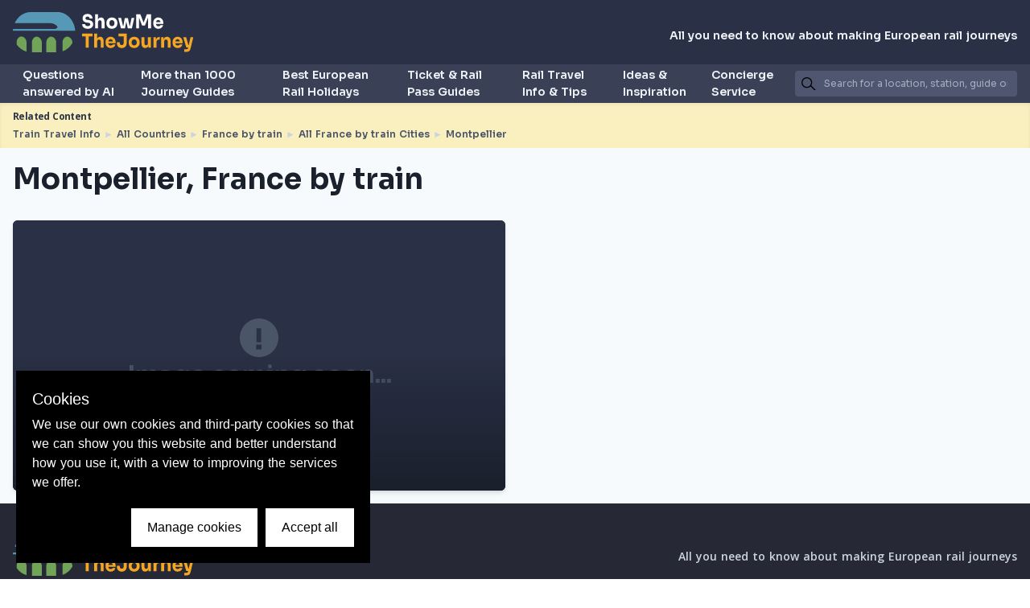

--- FILE ---
content_type: application/x-javascript
request_url: https://showmethejourney.com/_nuxt/static/1768953783/train-travel-info/countries/france/cities/montpellier/state.js
body_size: 1858
content:
window.__NUXT__=(function(a,b,c,d,e,f,g,h,i,j,k,l,m,n,o,p,q,r,s){return {staticAssetsBase:"\u002F_nuxt\u002Fstatic\u002F1768953783",layout:"default",error:a,state:{authors:{authors:{}},categories:{categories:{}},search:{all:{loaded:b,_q:c,start:d,limit:e},journey:{loaded:b,data:a,_q:c,start:d,limit:e},"blog-post":{loaded:b,data:a,_q:c,start:d,limit:e},city:{loaded:b,data:a,_q:c,start:d,limit:e},country:{loaded:b,data:a,_q:c,start:d,limit:e},location:{loaded:b,data:a,_q:c,start:d,limit:e},vehicle:{loaded:b,data:a,_q:c,start:d,limit:e}},transportTypes:{data:{"1":{id:h,Name:"Train",NamePlural:i,Slug:"train",BoardingLocation:"Rail Station",BoardingLocationSlug:"rail-stations",BoardingLocationPlural:f}},slugMap:{train:h},loading:{train:void 0}},widgets:{concierge:{loaded:b,data:a},newsletter:{loaded:b,data:a},socials:{loaded:b,data:a},headerFooter:{loaded:d,data:{id:b,TagLine:"All you need to know about making European rail journeys",published_at:"2022-02-10T11:37:01.000Z",created_at:"2022-02-10T11:36:40.000Z",updated_at:"2025-07-29T12:04:30.000Z",TopMenu:[{id:484,Title:"Questions answered by AI",Url:"https:\u002F\u002Fconductorsam.com\u002F?utm_source=webpage&utm_medium=header&utm_id=smtj",Menu:[]},{id:357,Title:"More than 1000 Journey Guides",Url:j,Menu:[]},{id:425,Title:"Best European Rail Holidays",Url:k,Menu:[]},{id:359,Title:"Ticket & Rail Pass Guides",Url:l,Menu:[]},{id:358,Title:"Rail Travel Info & Tips",Url:g,Menu:[{id:2727,Title:"Articles",Url:g},{id:2728,Title:f,Url:m},{id:2729,Title:"Countries",Url:"\u002Ftrain-travel-info\u002Fcountries\u002F"},{id:2730,Title:i,Url:"\u002Ftravel-on\u002Ftrain\u002F"}]},{id:360,Title:"Ideas & Inspiration",Url:n,Menu:[]},{id:361,Title:"Concierge Service",Url:o,Menu:[]}],TopSubMenu:[],FooterLeftColumn:[{id:362,Title:"Show Me The Journey",Url:p,Menu:[{id:3005,Title:"Europe by Train",Url:"\u002Ftravel-info-and-tips\u002Fhow-to-travel-by-train-in-europe\u002F"},{id:2731,Title:"Journey Guides",Url:j},{id:2732,Title:f,Url:m},{id:2733,Title:"News",Url:"\u002Ftravel-news\u002F"},{id:2734,Title:"Trip Planning",Url:o},{id:2736,Title:"Travel Articles",Url:n},{id:3015,Title:"Tips from 100s of journeys",Url:"\u002Ftravel-tales\u002F"}]}],FooterCenterLeftColumn:[{id:363,Title:"Travel Info & Tips",Url:g,Menu:[{id:2737,Title:"How to take a night train",Url:"\u002Ftravel-info-and-tips\u002Four-guide-to-taking-european-night-trains\u002F"},{id:3016,Title:"Good to know about daytime trains",Url:"\u002Ftravel-info-and-tips\u002Fan-introduction-to-european-daytime-trains\u002F"},{id:2738,Title:"Travelling with Children",Url:"\u002Ftravel-info-and-tips\u002Ftravelling-with-children-on-european-trains\u002F"},{id:2739,Title:"Taking Bikes on Trains",Url:"\u002Ftravel-info-and-tips\u002Ftaking-a-bike-on-a-european-train\u002F"},{id:3006,Title:"Travelling with Luggage",Url:"\u002Ftravel-info-and-tips\u002Fmanaging-luggage-on-european-train-journeys\u002F"},{id:3007,Title:"Taking dogs on trains",Url:"\u002Ftravel-info-and-tips\u002Fdogs-on-trains\u002F"},{id:3008,Title:"Common benefits of first class travel",Url:"\u002Ftravel-info-and-tips\u002Ffirst-class-travel-on-european-trains\u002F"}]}],FooterCenterRightColumn:[{id:364,Title:"Train Ticket and Pass Guides",Url:l,Menu:[{id:2740,Title:"Journeys with multiple connections",Url:"\u002Ftrain-ticket-guides\u002Fbooking-and-using-tickets-for-european-journeys-involving-more-than-one-train\u002F"},{id:2741,Title:"Money saving advice",Url:"\u002Ftrain-ticket-guides\u002Ftrain-ticket-booking-tips\u002F"},{id:3484,Title:"The best permanent deals and offers",Url:"\u002Ftravel-info-and-tips\u002Feurope-s-best-rail-travel-bargains\u002F"},{id:2742,Title:"Intro to seat reservations",Url:"\u002Ftrain-ticket-guides\u002Fseat-reservations-when-booking-online\u002F"},{id:3009,Title:"Step-by-step booking guides",Url:"\u002Ftrain-ticket-guides\u002Fusing-the-rail-company-websites-to-book-european-train-tickets\u002F"},{id:3010,Title:"Interrail\u002FEurail",Url:"\u002Ftrain-ticket-guides\u002Four-guide-to-using-eurail-and-interrail-passes\u002F"}]}],FooterRightColumn:[{id:365,Title:"Book with our Travel Partners",Url:"\u002Ftrain-ticket-guides\u002Fbook-tickets-passes-and-holidays-with-our-travel-partners\u002F",Menu:[{id:3391,Title:"Access over 500 rail holidays",Url:k},{id:3192,Title:"Save 5% on more than 30 Swiss rail holidays",Url:"\u002Fideas-and-inspiration\u002Fsave-5-on-swiss-rail-holidays\u002F"},{id:3193,Title:"Book a range of Swiss rail passes",Url:q},{id:3194,Title:"Buy Half Fare Cards for Switzerland",Url:q},{id:3195,Title:"Book train tickets with Trainline",Url:"https:\u002F\u002Fprf.hn\u002Fclick\u002Fcamref:1011lwk23"}]}],FooterBottomSubMenu:[{id:3669,Title:"Conductor Sam",Url:"https:\u002F\u002Fconductorsam.com\u002F?utm_source=webpage&utm_medium=footer&utm_id=smtj"},{id:2746,Title:"About Us",Url:"\u002Ftravel-info-and-tips\u002Fwelcome-to-showmethejourney\u002F"},{id:2747,Title:"Privacy Policy",Url:"\u002Flegal\u002Fprivacy-policy\u002F"},{id:2748,Title:"Terms of Use",Url:"\u002Flegal\u002Fterms-of-use\u002F"}],Logo:{id:336,name:"logo (1).svg",alternativeText:c,caption:c,width:443,height:99,formats:a,hash:r,ext:".svg",mime:"image\u002Fsvg+xml",size:11.82,url:"https:\u002F\u002Fres.cloudinary.com\u002Fsmtj-images\u002Fimage\u002Fupload\u002Fv1615565990\u002Flogo_1_01cff1ff3d.svg",previewUrl:a,provider:"cloudinary",provider_metadata:{public_id:r,resource_type:"image"},created_at:s,updated_at:s}}}}},serverRendered:true,routePath:"\u002Ftrain-travel-info\u002Fcountries\u002Ffrance\u002Fcities\u002Fmontpellier\u002F",config:{_app:{basePath:p,assetsPath:"\u002F_nuxt\u002F",cdnURL:a},strapi:{url:"https:\u002F\u002Fcms.showmethejourney.com"}}}}(null,2,"",0,10,"Rail Stations","\u002Ftravel-info-and-tips\u002F","1","Trains","\u002Ftrain-travel-info\u002Fjourneys\u002F","\u002Fideas-and-inspiration\u002Fbook-the-best-european-rail-holidays\u002F","\u002Ftrain-ticket-guides\u002F","\u002Ftrain-travel-info\u002Frail-stations\u002F","\u002Fideas-and-inspiration\u002F","\u002Ftrip-planning-service\u002Fthe-concierge-rail-travel-planning-service\u002F","\u002F","\u002Ftrain-ticket-guides\u002Fbook-swiss-rail-travel\u002F","logo_1_01cff1ff3d","2021-03-12T16:19:53.000Z"));

--- FILE ---
content_type: application/x-javascript
request_url: https://showmethejourney.com/_nuxt/683f96e.js
body_size: 1712
content:
!function(e){function r(data){for(var r,f,o=data[0],d=data[1],l=data[2],i=0,h=[];i<o.length;i++)f=o[i],Object.prototype.hasOwnProperty.call(n,f)&&n[f]&&h.push(n[f][0]),n[f]=0;for(r in d)Object.prototype.hasOwnProperty.call(d,r)&&(e[r]=d[r]);for(v&&v(data);h.length;)h.shift()();return c.push.apply(c,l||[]),t()}function t(){for(var e,i=0;i<c.length;i++){for(var r=c[i],t=!0,f=1;f<r.length;f++){var d=r[f];0!==n[d]&&(t=!1)}t&&(c.splice(i--,1),e=o(o.s=r[0]))}return e}var f={},n={112:0},c=[];function o(r){if(f[r])return f[r].exports;var t=f[r]={i:r,l:!1,exports:{}};return e[r].call(t.exports,t,t.exports,o),t.l=!0,t.exports}o.e=function(e){var r=[],t=n[e];if(0!==t)if(t)r.push(t[2]);else{var f=new Promise((function(r,f){t=n[e]=[r,f]}));r.push(t[2]=f);var c,script=document.createElement("script");script.charset="utf-8",script.timeout=120,o.nc&&script.setAttribute("nonce",o.nc),script.src=function(e){return o.p+""+{0:"0e55cf7",1:"b98e001",2:"7ba6356",3:"0dd8823",4:"8a77f87",5:"a582211",6:"67ac307",7:"4a7b41d",10:"655b87a",11:"e468275",12:"730e137",13:"66fada9",14:"6b34733",15:"7a84abb",16:"de6a22e",17:"377fbe5",18:"1216267",19:"66187e1",20:"c225162",21:"8fbbc19",22:"ce9859a",23:"ced8b8e",24:"2f7f872",25:"7d7df2a",26:"ebd61c8",27:"9a2a6ef",28:"32a8fbe",29:"f120d6b",30:"5bea049",31:"e7d90c8",32:"fe28ab2",33:"84802cb",34:"d82af9c",35:"236ad45",36:"5ce9b9a",37:"29fbf3f",38:"20c5e85",39:"2a6689f",40:"8ebff5c",41:"522fb0c",42:"5bbf371",43:"996df98",44:"8e9842e",45:"38d9e4a",46:"35a322b",47:"100811f",48:"1056dc7",49:"cb6ecdc",50:"5bd4b2f",51:"8b107ad",52:"e07fced",53:"b7f1041",54:"b41f6b3",55:"69fa81b",56:"b46d0f7",57:"e01fe7e",58:"7b7260e",59:"0e29aeb",60:"33fb93e",61:"04b7b94",62:"1e0edc5",63:"68e04dc",64:"ae22fb6",65:"861ee8f",66:"e71ae6f",67:"acd9fdf",68:"6b1a228",69:"bc15879",70:"29f376b",71:"c08d42c",72:"83d6ec7",73:"0ccb3be",74:"cc2f15e",75:"8276a92",76:"660fd34",77:"20de085",78:"7ac7dc6",79:"5e06fe7",80:"3b56dd9",81:"f1cb352",82:"45f294e",83:"cb05f28",84:"5a07e2f",85:"be50649",86:"b7fe9b8",87:"2c3e2d6",88:"30f34ce",89:"68099f2",90:"fde4d32",91:"bfa3efa",92:"5c27eb3",93:"6ea6d3e",94:"7c0d7c8",95:"31c8405",96:"0c96c38",97:"517249c",98:"680e9a6",99:"90f7fbe",100:"39dc994",101:"2782dc0",102:"6a9b9bc",103:"5e1bab4",104:"905f463",105:"534d875",106:"e46954f",107:"96bf888",108:"ef81685",109:"3396263",110:"8cd61b0",111:"fa5a804",114:"2a304e0",115:"fc780f7",116:"5d2f96c"}[e]+".js"}(e);var d=new Error;c=function(r){script.onerror=script.onload=null,clearTimeout(l);var t=n[e];if(0!==t){if(t){var f=r&&("load"===r.type?"missing":r.type),c=r&&r.target&&r.target.src;d.message="Loading chunk "+e+" failed.\n("+f+": "+c+")",d.name="ChunkLoadError",d.type=f,d.request=c,t[1](d)}n[e]=void 0}};var l=setTimeout((function(){c({type:"timeout",target:script})}),12e4);script.onerror=script.onload=c,document.head.appendChild(script)}return Promise.all(r)},o.m=e,o.c=f,o.d=function(e,r,t){o.o(e,r)||Object.defineProperty(e,r,{enumerable:!0,get:t})},o.r=function(e){"undefined"!=typeof Symbol&&Symbol.toStringTag&&Object.defineProperty(e,Symbol.toStringTag,{value:"Module"}),Object.defineProperty(e,"__esModule",{value:!0})},o.t=function(e,r){if(1&r&&(e=o(e)),8&r)return e;if(4&r&&"object"==typeof e&&e&&e.__esModule)return e;var t=Object.create(null);if(o.r(t),Object.defineProperty(t,"default",{enumerable:!0,value:e}),2&r&&"string"!=typeof e)for(var f in e)o.d(t,f,function(r){return e[r]}.bind(null,f));return t},o.n=function(e){var r=e&&e.__esModule?function(){return e.default}:function(){return e};return o.d(r,"a",r),r},o.o=function(object,e){return Object.prototype.hasOwnProperty.call(object,e)},o.p="/_nuxt/",o.oe=function(e){throw console.error(e),e};var d=window.webpackJsonp=window.webpackJsonp||[],l=d.push.bind(d);d.push=r,d=d.slice();for(var i=0;i<d.length;i++)r(d[i]);var v=l;t()}([]);

--- FILE ---
content_type: application/x-javascript
request_url: https://showmethejourney.com/_nuxt/e8d1d60.js
body_size: 118898
content:
/*! For license information please see LICENSES */
(window.webpackJsonp=window.webpackJsonp||[]).push([[113],[,function(t,e,r){!function(t,e,r,n,o,c){"use strict";function l(t){return t&&"object"==typeof t&&"default"in t?t:{default:t}}var f=l(e),d=l(r);d.default.registerHooks(["beforeRouteEnter","beforeRouteUpdate","beforeRouteLeave","asyncData","fetch","fetchOnServer","head","key","layout","loading","middleware","scrollToTop","transition","validate","watchQuery","meta"]);var h=/\B([A-Z])/g,m=function(t){return t.replace(h,"-$1").toLowerCase()};function v(t,e){return function(r,n,o){n=m(n);var c=o.value;o.value=function(){for(var r=[],o=0;o<arguments.length;o++)r[o]=arguments[o];if(!1!==c.apply(this,r))if(e){if("function"!=typeof this[e])throw new TypeError("must be a method name");this.$off(t||n,this[e])}else t?this.$off(t||n):this.$off()}}}function y(t){return r.createDecorator((function(e,r){var n=m(r);"function"!=typeof e.created&&(e.created=function(){});var o=e.created;e.created=function(){o(),void 0!==e.methods&&this.$on(t||n,e.methods[r])}}))}function x(t){return r.createDecorator((function(e,r){var n=m(r);"function"!=typeof e.created&&(e.created=function(){});var o=e.created;e.created=function(){o(),void 0!==e.methods&&this.$once(t||n,e.methods[r])}}))}function w(t){return function(e,r,n){var o=n.value;n.value=function(){for(var e=[],r=0;r<arguments.length;r++)e[r]=arguments[r];if(!1!==o.apply(this,e)){if("function"!=typeof this[t])throw new TypeError("must be a method name");this.$nextTick(this[t])}}}}Object.defineProperty(t,"Vue",{enumerable:!0,get:function(){return f.default}}),Object.defineProperty(t,"Component",{enumerable:!0,get:function(){return d.default}}),Object.defineProperty(t,"mixins",{enumerable:!0,get:function(){return r.mixins}}),Object.defineProperty(t,"Module",{enumerable:!0,get:function(){return n.Module}}),Object.defineProperty(t,"MutationAction",{enumerable:!0,get:function(){return n.MutationAction}}),Object.defineProperty(t,"VuexAction",{enumerable:!0,get:function(){return n.Action}}),Object.defineProperty(t,"VuexModule",{enumerable:!0,get:function(){return n.VuexModule}}),Object.defineProperty(t,"VuexMutation",{enumerable:!0,get:function(){return n.Mutation}}),Object.defineProperty(t,"getModule",{enumerable:!0,get:function(){return n.getModule}}),Object.defineProperty(t,"Action",{enumerable:!0,get:function(){return o.Action}}),Object.defineProperty(t,"Getter",{enumerable:!0,get:function(){return o.Getter}}),Object.defineProperty(t,"Mutation",{enumerable:!0,get:function(){return o.Mutation}}),Object.defineProperty(t,"State",{enumerable:!0,get:function(){return o.State}}),Object.defineProperty(t,"namespace",{enumerable:!0,get:function(){return o.namespace}}),Object.defineProperty(t,"Emit",{enumerable:!0,get:function(){return c.Emit}}),Object.defineProperty(t,"Inject",{enumerable:!0,get:function(){return c.Inject}}),Object.defineProperty(t,"InjectReactive",{enumerable:!0,get:function(){return c.InjectReactive}}),Object.defineProperty(t,"Model",{enumerable:!0,get:function(){return c.Model}}),Object.defineProperty(t,"ModelSync",{enumerable:!0,get:function(){return c.ModelSync}}),Object.defineProperty(t,"Prop",{enumerable:!0,get:function(){return c.Prop}}),Object.defineProperty(t,"PropSync",{enumerable:!0,get:function(){return c.PropSync}}),Object.defineProperty(t,"Provide",{enumerable:!0,get:function(){return c.Provide}}),Object.defineProperty(t,"ProvideReactive",{enumerable:!0,get:function(){return c.ProvideReactive}}),Object.defineProperty(t,"Ref",{enumerable:!0,get:function(){return c.Ref}}),Object.defineProperty(t,"VModel",{enumerable:!0,get:function(){return c.VModel}}),Object.defineProperty(t,"Watch",{enumerable:!0,get:function(){return c.Watch}}),t.NextTick=w,t.Off=v,t.On=y,t.Once=x,Object.defineProperty(t,"__esModule",{value:!0})}(e,r(0),r(17),r(349),r(62),r(573))},,function(t,e,r){"use strict";r.d(e,"d",(function(){return x})),r.d(e,"l",(function(){return w})),r.d(e,"n",(function(){return _})),r.d(e,"m",(function(){return k})),r.d(e,"f",(function(){return O})),r.d(e,"b",(function(){return j})),r.d(e,"s",(function(){return C})),r.d(e,"h",(function(){return S})),r.d(e,"i",(function(){return A})),r.d(e,"e",(function(){return E})),r.d(e,"r",(function(){return P})),r.d(e,"k",(function(){return T})),r.d(e,"t",(function(){return R})),r.d(e,"o",(function(){return $})),r.d(e,"q",(function(){return M})),r.d(e,"g",(function(){return I})),r.d(e,"c",(function(){return B})),r.d(e,"j",(function(){return F})),r.d(e,"p",(function(){return N})),r.d(e,"a",(function(){return J})),r.d(e,"v",(function(){return Z})),r.d(e,"u",(function(){return X}));r(57),r(26),r(49),r(50),r(15),r(25),r(42);var n=r(5),o=r(2),c=r(4),l=r(19),f=(r(21),r(28),r(114),r(20),r(33),r(30),r(47),r(29),r(31),r(34),r(48),r(40),r(45),r(90),r(229),r(128),r(71),r(88),r(344),r(37),r(55),r(0)),d=r(18);function h(object,t){var e=Object.keys(object);if(Object.getOwnPropertySymbols){var r=Object.getOwnPropertySymbols(object);t&&(r=r.filter((function(t){return Object.getOwnPropertyDescriptor(object,t).enumerable}))),e.push.apply(e,r)}return e}function m(t){for(var i=1;i<arguments.length;i++){var source=null!=arguments[i]?arguments[i]:{};i%2?h(Object(source),!0).forEach((function(e){Object(c.a)(t,e,source[e])})):Object.getOwnPropertyDescriptors?Object.defineProperties(t,Object.getOwnPropertyDescriptors(source)):h(Object(source)).forEach((function(e){Object.defineProperty(t,e,Object.getOwnPropertyDescriptor(source,e))}))}return t}function v(t,e){var r="undefined"!=typeof Symbol&&t[Symbol.iterator]||t["@@iterator"];if(!r){if(Array.isArray(t)||(r=function(t,e){if(!t)return;if("string"==typeof t)return y(t,e);var r=Object.prototype.toString.call(t).slice(8,-1);"Object"===r&&t.constructor&&(r=t.constructor.name);if("Map"===r||"Set"===r)return Array.from(t);if("Arguments"===r||/^(?:Ui|I)nt(?:8|16|32)(?:Clamped)?Array$/.test(r))return y(t,e)}(t))||e&&t&&"number"==typeof t.length){r&&(t=r);var i=0,n=function(){};return{s:n,n:function(){return i>=t.length?{done:!0}:{done:!1,value:t[i++]}},e:function(t){throw t},f:n}}throw new TypeError("Invalid attempt to iterate non-iterable instance.\nIn order to be iterable, non-array objects must have a [Symbol.iterator]() method.")}var o,c=!0,l=!1;return{s:function(){r=r.call(t)},n:function(){var t=r.next();return c=t.done,t},e:function(t){l=!0,o=t},f:function(){try{c||null==r.return||r.return()}finally{if(l)throw o}}}}function y(t,e){(null==e||e>t.length)&&(e=t.length);for(var i=0,r=new Array(e);i<e;i++)r[i]=t[i];return r}function x(t){var e=arguments.length>1&&void 0!==arguments[1]?arguments[1]:"";return function(){var r=arguments.length>0&&void 0!==arguments[0]?arguments[0]:e;return void 0===t[r]&&(t[r]=0),t[r]++}}function w(t){f.default.config.errorHandler&&f.default.config.errorHandler(t)}function _(t){return t.then((function(t){return t.default||t}))}function k(t){return t.$options&&"function"==typeof t.$options.fetch&&!t.$options.fetch.length}function O(t){var e,r=arguments.length>1&&void 0!==arguments[1]?arguments[1]:[],n=t.$children||[],o=v(n);try{for(o.s();!(e=o.n()).done;){var c=e.value;c.$fetch?r.push(c):c.$children&&O(c,r)}}catch(t){o.e(t)}finally{o.f()}return r}function j(t,e){if(e||!t.options.__hasNuxtData){var r=t.options._originDataFn||t.options.data||function(){return{}};t.options._originDataFn=r,t.options.data=function(){var data=r.call(this,this);return this.$ssrContext&&(e=this.$ssrContext.asyncData[t.cid]),m(m({},data),e)},t.options.__hasNuxtData=!0,t._Ctor&&t._Ctor.options&&(t._Ctor.options.data=t.options.data)}}function C(t){return t.options&&t._Ctor===t||(t.options?(t._Ctor=t,t.extendOptions=t.options):(t=f.default.extend(t))._Ctor=t,!t.options.name&&t.options.__file&&(t.options.name=t.options.__file)),t}function S(t){var e=arguments.length>1&&void 0!==arguments[1]&&arguments[1],r=arguments.length>2&&void 0!==arguments[2]?arguments[2]:"components";return Array.prototype.concat.apply([],t.matched.map((function(t,n){return Object.keys(t[r]).map((function(o){return e&&e.push(n),t[r][o]}))})))}function A(t){var e=arguments.length>1&&void 0!==arguments[1]&&arguments[1];return S(t,e,"instances")}function E(t,e){return Array.prototype.concat.apply([],t.matched.map((function(t,r){return Object.keys(t.components).reduce((function(n,o){return t.components[o]?n.push(e(t.components[o],t.instances[o],t,o,r)):delete t.components[o],n}),[])})))}function P(t,e){return Promise.all(E(t,function(){var t=Object(o.a)(regeneratorRuntime.mark((function t(r,n,o,c){var l,f;return regeneratorRuntime.wrap((function(t){for(;;)switch(t.prev=t.next){case 0:if("function"!=typeof r||r.options){t.next=11;break}return t.prev=1,t.next=4,r();case 4:r=t.sent,t.next=11;break;case 7:throw t.prev=7,t.t0=t.catch(1),t.t0&&"ChunkLoadError"===t.t0.name&&"undefined"!=typeof window&&window.sessionStorage&&(l=Date.now(),(!(f=parseInt(window.sessionStorage.getItem("nuxt-reload")))||f+6e4<l)&&(window.sessionStorage.setItem("nuxt-reload",l),window.location.reload(!0))),t.t0;case 11:return o.components[c]=r=C(r),t.abrupt("return","function"==typeof e?e(r,n,o,c):r);case 13:case"end":return t.stop()}}),t,null,[[1,7]])})));return function(e,r,n,o){return t.apply(this,arguments)}}()))}function T(t){return D.apply(this,arguments)}function D(){return(D=Object(o.a)(regeneratorRuntime.mark((function t(e){return regeneratorRuntime.wrap((function(t){for(;;)switch(t.prev=t.next){case 0:if(e){t.next=2;break}return t.abrupt("return");case 2:return t.next=4,P(e);case 4:return t.abrupt("return",m(m({},e),{},{meta:S(e).map((function(t,r){return m(m({},t.options.meta),(e.matched[r]||{}).meta)}))}));case 5:case"end":return t.stop()}}),t)})))).apply(this,arguments)}function R(t,e){return L.apply(this,arguments)}function L(){return(L=Object(o.a)(regeneratorRuntime.mark((function t(e,r){var o,c,f,h;return regeneratorRuntime.wrap((function(t){for(;;)switch(t.prev=t.next){case 0:return e.context||(e.context={isStatic:!0,isDev:!1,isHMR:!1,app:e,store:e.store,payload:r.payload,error:r.error,base:e.router.options.base,env:{IMAGE_BASE_URL:"https://images.showmethejourney.com",CLOUDINARY:"https://res.cloudinary.com/smtj-images/image/upload",NUXT_HOSTNAME:"https://showmethejourney.com",MOOSEND_KEY:"2c393a540802430aa07a5ffa6e6733a3",GOOGLE_ANALYTICS:"UA-111179226-1",TRAINLINE_AFF:"https://prf.hn/click/camref:1011lwk23/pubref:content/destination:",TRAINLINE_DOMAIN:"(thetrainline|trainline)\\.(com|eu)"}},r.ssrContext&&(e.context.ssrContext=r.ssrContext),e.context.redirect=function(t,path,r){if(t){e.context._redirected=!0;var o=Object(n.a)(path);if("number"==typeof t||"undefined"!==o&&"object"!==o||(r=path||{},path=t,o=Object(n.a)(path),t=302),"object"===o&&(path=e.router.resolve(path).route.fullPath),!/(^[.]{1,2}\/)|(^\/(?!\/))/.test(path))throw path=Object(d.k)(path,r),window.location.replace(path),new Error("ERR_REDIRECT");e.context.next({path:path,query:r,status:t})}},e.context.nuxtState=window.__NUXT__),t.next=3,Promise.all([T(r.route),T(r.from)]);case 3:o=t.sent,c=Object(l.a)(o,2),f=c[0],h=c[1],r.route&&(e.context.route=f),r.from&&(e.context.from=h),e.context.next=r.next,e.context._redirected=!1,e.context._errored=!1,e.context.isHMR=!1,e.context.params=e.context.route.params||{},e.context.query=e.context.route.query||{};case 15:case"end":return t.stop()}}),t)})))).apply(this,arguments)}function $(t,e){return!t.length||e._redirected||e._errored?Promise.resolve():M(t[0],e).then((function(){return $(t.slice(1),e)}))}function M(t,e){var r;return(r=2===t.length?new Promise((function(r){t(e,(function(t,data){t&&e.error(t),r(data=data||{})}))})):t(e))&&r instanceof Promise&&"function"==typeof r.then?r:Promise.resolve(r)}function I(base,t){if("hash"===t)return window.location.hash.replace(/^#\//,"");base=decodeURI(base).slice(0,-1);var path=decodeURI(window.location.pathname);base&&path.startsWith(base)&&(path=path.slice(base.length));var e=(path||"/")+window.location.search+window.location.hash;return Object(d.g)(e)}function B(t,e){return function(t,e){for(var r=new Array(t.length),i=0;i<t.length;i++)"object"===Object(n.a)(t[i])&&(r[i]=new RegExp("^(?:"+t[i].pattern+")$",G(e)));return function(e,n){for(var path="",data=e||{},o=(n||{}).pretty?U:encodeURIComponent,c=0;c<t.length;c++){var l=t[c];if("string"!=typeof l){var f=data[l.name||"pathMatch"],d=void 0;if(null==f){if(l.optional){l.partial&&(path+=l.prefix);continue}throw new TypeError('Expected "'+l.name+'" to be defined')}if(Array.isArray(f)){if(!l.repeat)throw new TypeError('Expected "'+l.name+'" to not repeat, but received `'+JSON.stringify(f)+"`");if(0===f.length){if(l.optional)continue;throw new TypeError('Expected "'+l.name+'" to not be empty')}for(var h=0;h<f.length;h++){if(d=o(f[h]),!r[c].test(d))throw new TypeError('Expected all "'+l.name+'" to match "'+l.pattern+'", but received `'+JSON.stringify(d)+"`");path+=(0===h?l.prefix:l.delimiter)+d}}else{if(d=l.asterisk?V(f):o(f),!r[c].test(d))throw new TypeError('Expected "'+l.name+'" to match "'+l.pattern+'", but received "'+d+'"');path+=l.prefix+d}}else path+=l}return path}}(function(t,e){var r,n=[],o=0,c=0,path="",l=e&&e.delimiter||"/";for(;null!=(r=z.exec(t));){var f=r[0],d=r[1],h=r.index;if(path+=t.slice(c,h),c=h+f.length,d)path+=d[1];else{var m=t[c],v=r[2],y=r[3],x=r[4],w=r[5],_=r[6],k=r[7];path&&(n.push(path),path="");var O=null!=v&&null!=m&&m!==v,j="+"===_||"*"===_,C="?"===_||"*"===_,S=r[2]||l,pattern=x||w;n.push({name:y||o++,prefix:v||"",delimiter:S,optional:C,repeat:j,partial:O,asterisk:Boolean(k),pattern:pattern?W(pattern):k?".*":"[^"+H(S)+"]+?"})}}c<t.length&&(path+=t.substr(c));path&&n.push(path);return n}(t,e),e)}function F(t,e){var r={},n=m(m({},t),e);for(var o in n)String(t[o])!==String(e[o])&&(r[o]=!0);return r}function N(t){var e;if(t.message||"string"==typeof t)e=t.message||t;else try{e=JSON.stringify(t,null,2)}catch(r){e="[".concat(t.constructor.name,"]")}return m(m({},t),{},{message:e,statusCode:t.statusCode||t.status||t.response&&t.response.status||500})}window.onNuxtReadyCbs=[],window.onNuxtReady=function(t){window.onNuxtReadyCbs.push(t)};var z=new RegExp(["(\\\\.)","([\\/.])?(?:(?:\\:(\\w+)(?:\\(((?:\\\\.|[^\\\\()])+)\\))?|\\(((?:\\\\.|[^\\\\()])+)\\))([+*?])?|(\\*))"].join("|"),"g");function U(t,e){var r=e?/[?#]/g:/[/?#]/g;return encodeURI(t).replace(r,(function(t){return"%"+t.charCodeAt(0).toString(16).toUpperCase()}))}function V(t){return U(t,!0)}function H(t){return t.replace(/([.+*?=^!:${}()[\]|/\\])/g,"\\$1")}function W(t){return t.replace(/([=!:$/()])/g,"\\$1")}function G(t){return t&&t.sensitive?"":"i"}function J(t,e,r){t.$options[e]||(t.$options[e]=[]),t.$options[e].includes(r)||t.$options[e].push(r)}var Z=d.f;d.m,d.e;function X(t){try{window.history.scrollRestoration=t}catch(t){}}},,,,,,,,,,,,,function(t,e,r){"use strict";var n=Object.prototype.hasOwnProperty;function o(object,t){return n.call(object,t)}function c(t){return!(t>=55296&&t<=57343)&&(!(t>=64976&&t<=65007)&&(65535!=(65535&t)&&65534!=(65535&t)&&(!(t>=0&&t<=8)&&(11!==t&&(!(t>=14&&t<=31)&&(!(t>=127&&t<=159)&&!(t>1114111)))))))}function l(t){if(t>65535){var e=55296+((t-=65536)>>10),r=56320+(1023&t);return String.fromCharCode(e,r)}return String.fromCharCode(t)}var f=/\\([!"#$%&'()*+,\-.\/:;<=>?@[\\\]^_`{|}~])/g,d=new RegExp(f.source+"|"+/&([a-z#][a-z0-9]{1,31});/gi.source,"gi"),h=/^#((?:x[a-f0-9]{1,8}|[0-9]{1,8}))/i,m=r(243);var v=/[&<>"]/,y=/[&<>"]/g,x={"&":"&amp;","<":"&lt;",">":"&gt;",'"':"&quot;"};function w(t){return x[t]}var _=/[.?*+^$[\]\\(){}|-]/g;var k=r(174);e.lib={},e.lib.mdurl=r(244),e.lib.ucmicro=r(393),e.assign=function(t){var e=Array.prototype.slice.call(arguments,1);return e.forEach((function(source){if(source){if("object"!=typeof source)throw new TypeError(source+"must be object");Object.keys(source).forEach((function(e){t[e]=source[e]}))}})),t},e.isString=function(t){return"[object String]"===function(t){return Object.prototype.toString.call(t)}(t)},e.has=o,e.unescapeMd=function(t){return t.indexOf("\\")<0?t:t.replace(f,"$1")},e.unescapeAll=function(t){return t.indexOf("\\")<0&&t.indexOf("&")<0?t:t.replace(d,(function(t,e,r){return e||function(t,e){var code=0;return o(m,e)?m[e]:35===e.charCodeAt(0)&&h.test(e)&&c(code="x"===e[1].toLowerCase()?parseInt(e.slice(2),16):parseInt(e.slice(1),10))?l(code):t}(t,r)}))},e.isValidEntityCode=c,e.fromCodePoint=l,e.escapeHtml=function(t){return v.test(t)?t.replace(y,w):t},e.arrayReplaceAt=function(t,e,r){return[].concat(t.slice(0,e),r,t.slice(e+1))},e.isSpace=function(code){switch(code){case 9:case 32:return!0}return!1},e.isWhiteSpace=function(code){if(code>=8192&&code<=8202)return!0;switch(code){case 9:case 10:case 11:case 12:case 13:case 32:case 160:case 5760:case 8239:case 8287:case 12288:return!0}return!1},e.isMdAsciiPunct=function(t){switch(t){case 33:case 34:case 35:case 36:case 37:case 38:case 39:case 40:case 41:case 42:case 43:case 44:case 45:case 46:case 47:case 58:case 59:case 60:case 61:case 62:case 63:case 64:case 91:case 92:case 93:case 94:case 95:case 96:case 123:case 124:case 125:case 126:return!0;default:return!1}},e.isPunctChar=function(t){return k.test(t)},e.escapeRE=function(t){return t.replace(_,"\\$&")},e.normalizeReference=function(t){return t.trim().replace(/\s+/g," ").toUpperCase()}},function(t,e,r){"use strict";r.r(e),r.d(e,"createDecorator",(function(){return v})),r.d(e,"mixins",(function(){return y}));var n=r(0);function o(t){return o="function"==typeof Symbol&&"symbol"==typeof Symbol.iterator?function(t){return typeof t}:function(t){return t&&"function"==typeof Symbol&&t.constructor===Symbol&&t!==Symbol.prototype?"symbol":typeof t},o(t)}function c(t,e,r){return e in t?Object.defineProperty(t,e,{value:r,enumerable:!0,configurable:!0,writable:!0}):t[e]=r,t}function l(t){return function(t){if(Array.isArray(t)){for(var i=0,e=new Array(t.length);i<t.length;i++)e[i]=t[i];return e}}(t)||function(t){if(Symbol.iterator in Object(t)||"[object Arguments]"===Object.prototype.toString.call(t))return Array.from(t)}(t)||function(){throw new TypeError("Invalid attempt to spread non-iterable instance")}()}function f(){return"undefined"!=typeof Reflect&&Reflect.defineMetadata&&Reflect.getOwnMetadataKeys}function d(t,e){h(t,e),Object.getOwnPropertyNames(e.prototype).forEach((function(r){h(t.prototype,e.prototype,r)})),Object.getOwnPropertyNames(e).forEach((function(r){h(t,e,r)}))}function h(t,e,r){(r?Reflect.getOwnMetadataKeys(e,r):Reflect.getOwnMetadataKeys(e)).forEach((function(n){var o=r?Reflect.getOwnMetadata(n,e,r):Reflect.getOwnMetadata(n,e);r?Reflect.defineMetadata(n,o,t,r):Reflect.defineMetadata(n,o,t)}))}var m={__proto__:[]}instanceof Array;function v(t){return function(e,r,n){var o="function"==typeof e?e:e.constructor;o.__decorators__||(o.__decorators__=[]),"number"!=typeof n&&(n=void 0),o.__decorators__.push((function(e){return t(e,r,n)}))}}function y(){for(var t=arguments.length,e=new Array(t),r=0;r<t;r++)e[r]=arguments[r];return n.default.extend({mixins:e})}function x(t,e){var r=e.prototype._init;e.prototype._init=function(){var e=this,r=Object.getOwnPropertyNames(t);if(t.$options.props)for(var n in t.$options.props)t.hasOwnProperty(n)||r.push(n);r.forEach((function(r){Object.defineProperty(e,r,{get:function(){return t[r]},set:function(e){t[r]=e},configurable:!0})}))};var data=new e;e.prototype._init=r;var n={};return Object.keys(data).forEach((function(t){void 0!==data[t]&&(n[t]=data[t])})),n}var w=["data","beforeCreate","created","beforeMount","mounted","beforeDestroy","destroyed","beforeUpdate","updated","activated","deactivated","render","errorCaptured","serverPrefetch"];function _(t){var e=arguments.length>1&&void 0!==arguments[1]?arguments[1]:{};e.name=e.name||t._componentTag||t.name;var r=t.prototype;Object.getOwnPropertyNames(r).forEach((function(t){if("constructor"!==t)if(w.indexOf(t)>-1)e[t]=r[t];else{var n=Object.getOwnPropertyDescriptor(r,t);void 0!==n.value?"function"==typeof n.value?(e.methods||(e.methods={}))[t]=n.value:(e.mixins||(e.mixins=[])).push({data:function(){return c({},t,n.value)}}):(n.get||n.set)&&((e.computed||(e.computed={}))[t]={get:n.get,set:n.set})}})),(e.mixins||(e.mixins=[])).push({data:function(){return x(this,t)}});var o=t.__decorators__;o&&(o.forEach((function(t){return t(e)})),delete t.__decorators__);var l=Object.getPrototypeOf(t.prototype),h=l instanceof n.default?l.constructor:n.default,m=h.extend(e);return O(m,t,h),f()&&d(m,t),m}var k={prototype:!0,arguments:!0,callee:!0,caller:!0};function O(t,e,r){Object.getOwnPropertyNames(e).forEach((function(n){if(!k[n]){var c=Object.getOwnPropertyDescriptor(t,n);if(!c||c.configurable){var l,f,d=Object.getOwnPropertyDescriptor(e,n);if(!m){if("cid"===n)return;var h=Object.getOwnPropertyDescriptor(r,n);if(l=d.value,f=o(l),null!=l&&("object"===f||"function"===f)&&h&&h.value===d.value)return}0,Object.defineProperty(t,n,d)}}}))}function j(t){return"function"==typeof t?_(t):function(e){return _(e,t)}}j.registerHooks=function(t){w.push.apply(w,l(t))},e.default=j},,,,,,,,,,,,,,,,,,,,,,,,,,,,,,,,,,,,function(t,e,r){"use strict";t.exports=function(t){var e=[];return e.toString=function(){return this.map((function(e){var content=function(t,e){var content=t[1]||"",r=t[3];if(!r)return content;if(e&&"function"==typeof btoa){var n=(c=r,l=btoa(unescape(encodeURIComponent(JSON.stringify(c)))),data="sourceMappingURL=data:application/json;charset=utf-8;base64,".concat(l),"/*# ".concat(data," */")),o=r.sources.map((function(source){return"/*# sourceURL=".concat(r.sourceRoot||"").concat(source," */")}));return[content].concat(o).concat([n]).join("\n")}var c,l,data;return[content].join("\n")}(e,t);return e[2]?"@media ".concat(e[2]," {").concat(content,"}"):content})).join("")},e.i=function(t,r,n){"string"==typeof t&&(t=[[null,t,""]]);var o={};if(n)for(var i=0;i<this.length;i++){var c=this[i][0];null!=c&&(o[c]=!0)}for(var l=0;l<t.length;l++){var f=[].concat(t[l]);n&&o[f[0]]||(r&&(f[2]?f[2]="".concat(r," and ").concat(f[2]):f[2]=r),e.push(f))}},e}},function(t,e,r){"use strict";function n(t,e){for(var r=[],n={},i=0;i<e.length;i++){var o=e[i],c=o[0],l={id:t+":"+i,css:o[1],media:o[2],sourceMap:o[3]};n[c]?n[c].parts.push(l):r.push(n[c]={id:c,parts:[l]})}return r}r.r(e),r.d(e,"default",(function(){return x}));var o="undefined"!=typeof document;if("undefined"!=typeof DEBUG&&DEBUG&&!o)throw new Error("vue-style-loader cannot be used in a non-browser environment. Use { target: 'node' } in your Webpack config to indicate a server-rendering environment.");var c={},head=o&&(document.head||document.getElementsByTagName("head")[0]),l=null,f=0,d=!1,h=function(){},m=null,v="data-vue-ssr-id",y="undefined"!=typeof navigator&&/msie [6-9]\b/.test(navigator.userAgent.toLowerCase());function x(t,e,r,o){d=r,m=o||{};var l=n(t,e);return w(l),function(e){for(var r=[],i=0;i<l.length;i++){var o=l[i];(f=c[o.id]).refs--,r.push(f)}e?w(l=n(t,e)):l=[];for(i=0;i<r.length;i++){var f;if(0===(f=r[i]).refs){for(var d=0;d<f.parts.length;d++)f.parts[d]();delete c[f.id]}}}}function w(t){for(var i=0;i<t.length;i++){var e=t[i],r=c[e.id];if(r){r.refs++;for(var n=0;n<r.parts.length;n++)r.parts[n](e.parts[n]);for(;n<e.parts.length;n++)r.parts.push(k(e.parts[n]));r.parts.length>e.parts.length&&(r.parts.length=e.parts.length)}else{var o=[];for(n=0;n<e.parts.length;n++)o.push(k(e.parts[n]));c[e.id]={id:e.id,refs:1,parts:o}}}}function _(){var t=document.createElement("style");return t.type="text/css",head.appendChild(t),t}function k(t){var e,r,n=document.querySelector("style["+v+'~="'+t.id+'"]');if(n){if(d)return h;n.parentNode.removeChild(n)}if(y){var o=f++;n=l||(l=_()),e=C.bind(null,n,o,!1),r=C.bind(null,n,o,!0)}else n=_(),e=S.bind(null,n),r=function(){n.parentNode.removeChild(n)};return e(t),function(n){if(n){if(n.css===t.css&&n.media===t.media&&n.sourceMap===t.sourceMap)return;e(t=n)}else r()}}var O,j=(O=[],function(t,e){return O[t]=e,O.filter(Boolean).join("\n")});function C(t,e,r,n){var o=r?"":n.css;if(t.styleSheet)t.styleSheet.cssText=j(e,o);else{var c=document.createTextNode(o),l=t.childNodes;l[e]&&t.removeChild(l[e]),l.length?t.insertBefore(c,l[e]):t.appendChild(c)}}function S(t,e){var r=e.css,n=e.media,o=e.sourceMap;if(n&&t.setAttribute("media",n),m.ssrId&&t.setAttribute(v,e.id),o&&(r+="\n/*# sourceURL="+o.sources[0]+" */",r+="\n/*# sourceMappingURL=data:application/json;base64,"+btoa(unescape(encodeURIComponent(JSON.stringify(o))))+" */"),t.styleSheet)t.styleSheet.cssText=r;else{for(;t.firstChild;)t.removeChild(t.firstChild);t.appendChild(document.createTextNode(r))}}},,function(t,e,r){"use strict";var n=this&&this.__assign||function(){return n=Object.assign||function(t){for(var s,i=1,e=arguments.length;i<e;i++)for(var p in s=arguments[i])Object.prototype.hasOwnProperty.call(s,p)&&(t[p]=s[p]);return t},n.apply(this,arguments)},o=this&&this.__createBinding||(Object.create?function(t,e,r,n){void 0===n&&(n=r),Object.defineProperty(t,n,{enumerable:!0,get:function(){return e[r]}})}:function(t,e,r,n){void 0===n&&(n=r),t[n]=e[r]}),c=this&&this.__setModuleDefault||(Object.create?function(t,e){Object.defineProperty(t,"default",{enumerable:!0,value:e})}:function(t,e){t.default=e}),l=this&&this.__importStar||function(t){if(t&&t.__esModule)return t;var e={};if(null!=t)for(var r in t)"default"!==r&&Object.prototype.hasOwnProperty.call(t,r)&&o(e,t,r);return c(e,t),e},f=this&&this.__awaiter||function(t,e,r,n){return new(r||(r=Promise))((function(o,c){function l(t){try{d(n.next(t))}catch(t){c(t)}}function f(t){try{d(n.throw(t))}catch(t){c(t)}}function d(t){var e;t.done?o(t.value):(e=t.value,e instanceof r?e:new r((function(t){t(e)}))).then(l,f)}d((n=n.apply(t,e||[])).next())}))},d=this&&this.__generator||function(t,body){var e,r,n,g,o={label:0,sent:function(){if(1&n[0])throw n[1];return n[1]},trys:[],ops:[]};return g={next:c(0),throw:c(1),return:c(2)},"function"==typeof Symbol&&(g[Symbol.iterator]=function(){return this}),g;function c(c){return function(l){return function(c){if(e)throw new TypeError("Generator is already executing.");for(;o;)try{if(e=1,r&&(n=2&c[0]?r.return:c[0]?r.throw||((n=r.return)&&n.call(r),0):r.next)&&!(n=n.call(r,c[1])).done)return n;switch(r=0,n&&(c=[2&c[0],n.value]),c[0]){case 0:case 1:n=c;break;case 4:return o.label++,{value:c[1],done:!1};case 5:o.label++,r=c[1],c=[0];continue;case 7:c=o.ops.pop(),o.trys.pop();continue;default:if(!(n=o.trys,(n=n.length>0&&n[n.length-1])||6!==c[0]&&2!==c[0])){o=0;continue}if(3===c[0]&&(!n||c[1]>n[0]&&c[1]<n[3])){o.label=c[1];break}if(6===c[0]&&o.label<n[1]){o.label=n[1],n=c;break}if(n&&o.label<n[2]){o.label=n[2],o.ops.push(c);break}n[2]&&o.ops.pop(),o.trys.pop();continue}c=body.call(t,o)}catch(t){c=[6,t],r=0}finally{e=n=0}if(5&c[0])throw c[1];return{value:c[0]?c[1]:void 0,done:!0}}([c,l])}}},h=this&&this.__rest||function(s,t){var e={};for(var p in s)Object.prototype.hasOwnProperty.call(s,p)&&t.indexOf(p)<0&&(e[p]=s[p]);if(null!=s&&"function"==typeof Object.getOwnPropertySymbols){var i=0;for(p=Object.getOwnPropertySymbols(s);i<p.length;i++)t.indexOf(p[i])<0&&Object.prototype.propertyIsEnumerable.call(s,p[i])&&(e[p[i]]=s[p[i]])}return e},m=this&&this.__importDefault||function(t){return t&&t.__esModule?t:{default:t}};Object.defineProperty(e,"__esModule",{value:!0}),e.gql=e.request=e.rawRequest=e.GraphQLClient=e.ClientError=void 0;var v=l(r(374)),y=v,x=r(574),w=m(r(375)),_=r(242),k=r(242);Object.defineProperty(e,"ClientError",{enumerable:!0,get:function(){return k.ClientError}});var O=function(t){var e={};return t&&("undefined"!=typeof Headers&&t instanceof Headers||t instanceof y.Headers?e=function(t){var e={};return t.forEach((function(t,r){e[r]=t})),e}(t):Array.isArray(t)?t.forEach((function(t){var r=t[0],n=t[1];e[r]=n})):e=t),e},j=function(){function t(t,e){this.url=t,this.options=e||{}}return t.prototype.rawRequest=function(t,e,r){return f(this,void 0,void 0,(function(){var o,c,l,f,m,body,y,x,k,j,C;return d(this,(function(d){switch(d.label){case 0:return o=this.options,c=o.headers,l=o.fetch,f=void 0===l?v.default:l,m=h(o,["headers","fetch"]),body=w.default(t,e),[4,f(this.url,n({method:"POST",headers:n(n(n({},"string"==typeof body?{"Content-Type":"application/json"}:{}),O(c)),O(r)),body:body},m))];case 1:return[4,S(y=d.sent())];case 2:if(x=d.sent(),y.ok&&!x.errors&&x.data)return k=y.headers,j=y.status,[2,n(n({},x),{headers:k,status:j})];throw C="string"==typeof x?{error:x}:x,new _.ClientError(n(n({},C),{status:y.status,headers:y.headers}),{query:t,variables:e})}}))}))},t.prototype.request=function(t,e,r){return f(this,void 0,void 0,(function(){var o,c,l,f,m,y,body,k,j,C;return d(this,(function(d){switch(d.label){case 0:return o=this.options,c=o.headers,l=o.fetch,f=void 0===l?v.default:l,m=h(o,["headers","fetch"]),y=function(t){return"string"==typeof t?t:x.print(t)}(t),body=w.default(y,e),[4,f(this.url,n({method:"POST",headers:n(n(n({},"string"==typeof body?{"Content-Type":"application/json"}:{}),O(c)),O(r)),body:body},m))];case 1:return[4,S(k=d.sent())];case 2:if(j=d.sent(),k.ok&&!j.errors&&j.data)return[2,j.data];throw C="string"==typeof j?{error:j}:j,new _.ClientError(n(n({},C),{status:k.status}),{query:y,variables:e})}}))}))},t.prototype.setHeaders=function(t){return this.options.headers=t,this},t.prototype.setHeader=function(t,e){var r,n=this.options.headers;return n?n[t]=e:this.options.headers=((r={})[t]=e,r),this},t}();function C(t,e,r){return f(this,void 0,void 0,(function(){return d(this,(function(n){return[2,new j(t).request(e,r)]}))}))}function S(t){var e=t.headers.get("Content-Type");return e&&e.startsWith("application/json")?t.json():t.text()}e.GraphQLClient=j,e.rawRequest=function(t,e,r){return f(this,void 0,void 0,(function(){return d(this,(function(n){return[2,new j(t).rawRequest(e,r)]}))}))},e.request=C,e.default=C,e.gql=function(t){for(var e=[],r=1;r<arguments.length;r++)e[r-1]=arguments[r];return t.reduce((function(t,r,n){return""+t+r+(n in e?e[n]:"")}),"")}},,,,,,function(t,e,r){"use strict";r.r(e),r.d(e,"State",(function(){return c})),r.d(e,"Getter",(function(){return l})),r.d(e,"Action",(function(){return f})),r.d(e,"Mutation",(function(){return d})),r.d(e,"namespace",(function(){return h}));var n=r(17),o=r(68),c=m("computed",o.e),l=m("computed",o.c),f=m("methods",o.b),d=m("methods",o.d);function h(t,e){function r(e){return function(a,b){if("string"==typeof b){var r=b,n=a;return e(r,{namespace:t})(n,r)}var o=a,c=function(a,b){var t={};return[a,b].forEach((function(e){Object.keys(e).forEach((function(r){t[r]=e[r]}))})),t}(b||{},{namespace:t});return e(o,c)}}return e?(console.warn("[vuex-class] passing the 2nd argument to `namespace` function is deprecated. pass only namespace string instead."),r(e)):{State:r(c),Getter:r(l),Mutation:r(d),Action:r(f)}}function m(t,e){function r(map,r){return Object(n.createDecorator)((function(n,o){n[t]||(n[t]={});var c,l=((c={})[o]=map,c);n[t][o]=void 0!==r?e(r,l)[o]:e(l)[o]}))}return function(a,b){if("string"==typeof b){var t=b,e=a;return r(t,void 0)(e,t)}return r(a,function(t){var e=t&&t.namespace;if("string"!=typeof e)return;if("/"!==e[e.length-1])return e+"/";return e}(b))}}},,,,,,,,,,function(t,e){t.exports=function(t){var e=typeof t;return null!=t&&("object"==e||"function"==e)}},function(t,e,r){"use strict";r.d(e,"b",(function(){return Oo})),r.d(e,"a",(function(){return R.a}));var n={};r.r(n),r.d(n,"BlogInfo",(function(){return tt})),r.d(n,"BlogInfoAuthor",(function(){return et})),r.d(n,"BlogInfoFull",(function(){return nt})),r.d(n,"BlogLinkPost",(function(){return ot})),r.d(n,"BreadCrumbs",(function(){return it})),r.d(n,"ContentBlogLinkPost",(function(){return at})),r.d(n,"ContentContentBlock",(function(){return st})),r.d(n,"ContentContentLayout34",(function(){return ct})),r.d(n,"ContentContentLayout34Extended",(function(){return ut})),r.d(n,"ContentImageGroup",(function(){return lt})),r.d(n,"ContentLinkGroupHeader",(function(){return ft})),r.d(n,"ContentMenu",(function(){return pt})),r.d(n,"ContentSeparator",(function(){return ht})),r.d(n,"CountryCities",(function(){return mt})),r.d(n,"CountryJourneys",(function(){return gt})),r.d(n,"CountryJourneysList",(function(){return bt})),r.d(n,"CountryVehicleRegions",(function(){return vt})),r.d(n,"Footer",(function(){return yt})),r.d(n,"HeaderImage",(function(){return xt})),r.d(n,"JourneyListItem",(function(){return wt})),r.d(n,"JourneyOptionTicketProviders",(function(){return _t})),r.d(n,"JourneyOptions",(function(){return kt})),r.d(n,"JourneyOptionsCompact",(function(){return Ot})),r.d(n,"JourneyOptionsJourneyDescription",(function(){return jt})),r.d(n,"JourneyOptionsJourneyLegs",(function(){return Ct})),r.d(n,"JourneyOptionsJourneyPurchaseTickets",(function(){return St})),r.d(n,"JourneyOptionsJourneyTicketInfo",(function(){return At})),r.d(n,"JourneyOptionsJourneyTrainInfo",(function(){return Et})),r.d(n,"JourneyOptionsRouteCard",(function(){return Pt})),r.d(n,"LineHeader",(function(){return Tt})),r.d(n,"LineHeaderDescription",(function(){return Dt})),r.d(n,"Link",(function(){return Rt})),r.d(n,"LocationFeatures",(function(){return Lt})),r.d(n,"LocationJourneysList",(function(){return $t})),r.d(n,"Logo",(function(){return Mt})),r.d(n,"LogoSmall",(function(){return It})),r.d(n,"NavigationBar",(function(){return Bt})),r.d(n,"NavigationBarSearch",(function(){return Ft})),r.d(n,"SMTJSplashRunner",(function(){return qt})),r.d(n,"TextLink",(function(){return Nt})),r.d(n,"ToFromJourneys",(function(){return zt})),r.d(n,"VehicleFeatures",(function(){return Ut})),r.d(n,"VehicleOnBoardClasses",(function(){return Vt})),r.d(n,"ButtonsCenteredOutlinedButton",(function(){return Ht})),r.d(n,"ButtonsFeatureButton",(function(){return Wt})),r.d(n,"ButtonsOutlinedButton",(function(){return Gt})),r.d(n,"ButtonsOutlinedPurchaseButton",(function(){return Jt})),r.d(n,"ButtonsSolidPrimaryButton",(function(){return Zt})),r.d(n,"ButtonsSolidSecondaryButton",(function(){return Xt})),r.d(n,"ButtonsTabButton",(function(){return Yt})),r.d(n,"CardsImageAndTextSplit",(function(){return Kt})),r.d(n,"CardsJourneyLocation",(function(){return Qt})),r.d(n,"CardsLocationGuide",(function(){return te})),r.d(n,"CardsOutline",(function(){return ee})),r.d(n,"CardsTextOverImage",(function(){return re})),r.d(n,"CardsTextOverImageShort",(function(){return ne})),r.d(n,"CardsTextUnderImage",(function(){return oe})),r.d(n,"CardsTicketPreferredProvider",(function(){return ie})),r.d(n,"CardsTicketProvider",(function(){return ae})),r.d(n,"CarouselsDeals",(function(){return se})),r.d(n,"CarouselsFullScreenPosts",(function(){return ce})),r.d(n,"CarouselsRoutes",(function(){return ue})),r.d(n,"ContentBlogContent",(function(){return le})),r.d(n,"ContentCategoryContent",(function(){return fe})),r.d(n,"ContentCountryContent",(function(){return pe})),r.d(n,"ContentDynamicContent",(function(){return de})),r.d(n,"ContentJourneyCompactContent",(function(){return he})),r.d(n,"ContentJourneyContent",(function(){return me})),r.d(n,"ContentLocationContent",(function(){return ge})),r.d(n,"ContentVehicleContent",(function(){return be})),r.d(n,"HelpersGrid",(function(){return ve})),r.d(n,"HelpersHideContent",(function(){return ye})),r.d(n,"HelpersScrollTop",(function(){return xe})),r.d(n,"HelpersSlideoutPanelBasic",(function(){return we})),r.d(n,"HelpersWindowSize",(function(){return _e})),r.d(n,"IconsIconChevron",(function(){return ke})),r.d(n,"IconsIconDonate",(function(){return Oe})),r.d(n,"IconsIconFacebook",(function(){return je})),r.d(n,"IconsIconInfo",(function(){return Ce})),r.d(n,"IconsIconInfoCheckmark",(function(){return Se})),r.d(n,"IconsIconInstagram",(function(){return Ae})),r.d(n,"IconsIconLoading",(function(){return Ee})),r.d(n,"IconsIconMenu",(function(){return Pe})),r.d(n,"IconsIconPinterest",(function(){return Te})),r.d(n,"IconsIconSearch",(function(){return De})),r.d(n,"IconsIconTwitter",(function(){return Re})),r.d(n,"IconsIconWarning",(function(){return Le})),r.d(n,"IconsIconWhatsapp",(function(){return $e})),r.d(n,"LayoutsOneTwo",(function(){return Me})),r.d(n,"LinksLocation",(function(){return Ie})),r.d(n,"WidgetsConciergeWidget",(function(){return Be})),r.d(n,"WidgetsDonateWidget",(function(){return Fe})),r.d(n,"WidgetsJourneySearchWidget",(function(){return qe})),r.d(n,"WidgetsMainAuthorWidget",(function(){return Ne})),r.d(n,"WidgetsNewsletterWidget",(function(){return ze})),r.d(n,"WidgetsSocialMediaWidget",(function(){return Ue})),r.d(n,"LayoutsGridFourEight",(function(){return Ve})),r.d(n,"LayoutsSectionsThree",(function(){return He}));var o={};r.r(o),r.d(o,"getImage",(function(){return Hn})),r.d(o,"supportsAlias",(function(){return Wn}));var c={};r.r(c),r.d(c,"getImage",(function(){return Yn}));r(29),r(26),r(28),r(15),r(25),r(42);var l=r(2),f=r(4),d=(r(21),r(33),r(47),r(20),r(40),r(45),r(0)),h=r(68),m=r(290),v=r(185),y=r.n(v),x=r(94),w=r.n(x),_=(r(31),r(34),r(186)),k=r(18),O=r(3);"scrollRestoration"in window.history&&(Object(O.u)("manual"),window.addEventListener("beforeunload",(function(){Object(O.u)("auto")})),window.addEventListener("load",(function(){Object(O.u)("manual")})));function j(object,t){var e=Object.keys(object);if(Object.getOwnPropertySymbols){var r=Object.getOwnPropertySymbols(object);t&&(r=r.filter((function(t){return Object.getOwnPropertyDescriptor(object,t).enumerable}))),e.push.apply(e,r)}return e}function C(t){for(var i=1;i<arguments.length;i++){var source=null!=arguments[i]?arguments[i]:{};i%2?j(Object(source),!0).forEach((function(e){Object(f.a)(t,e,source[e])})):Object.getOwnPropertyDescriptors?Object.defineProperties(t,Object.getOwnPropertyDescriptors(source)):j(Object(source)).forEach((function(e){Object.defineProperty(t,e,Object.getOwnPropertyDescriptor(source,e))}))}return t}var S=function(){};d.default.use(_.a);var A={mode:"history",base:"/",linkActiveClass:"nuxt-link-active",linkExactActiveClass:"nuxt-link-exact-active",scrollBehavior:function(t,e,r){var n=!1,o=t!==e;r?n=r:o&&function(t){var e=Object(O.h)(t);if(1===e.length){var r=e[0].options;return!1!==(void 0===r?{}:r).scrollToTop}return e.some((function(t){var e=t.options;return e&&e.scrollToTop}))}(t)&&(n={x:0,y:0});var c=window.$nuxt;return(!o||t.path===e.path&&t.hash!==e.hash)&&c.$nextTick((function(){return c.$emit("triggerScroll")})),new Promise((function(e){c.$once("triggerScroll",(function(){if(t.hash){var r=t.hash;void 0!==window.CSS&&void 0!==window.CSS.escape&&(r="#"+window.CSS.escape(r.substr(1)));try{document.querySelector(r)&&(n={selector:r})}catch(t){console.warn("Failed to save scroll position. Please add CSS.escape() polyfill (https://github.com/mathiasbynens/CSS.escape).")}}e(n)}))}))},routes:[{path:"/404/",component:function(){return Object(O.n)(r.e(92).then(r.bind(null,848)))},pathToRegexpOptions:{strict:!0},name:"404"},{path:"/train-travel-info/",component:function(){return Object(O.n)(r.e(103).then(r.bind(null,845)))},pathToRegexpOptions:{strict:!0},name:"train-travel-info"},{path:"/travel-on/",component:function(){return Object(O.n)(r.e(111).then(r.bind(null,849)))},pathToRegexpOptions:{strict:!0},name:"travel-on"},{path:"/train-travel-info/countries/",component:function(){return Object(O.n)(r.e(102).then(r.bind(null,850)))},pathToRegexpOptions:{strict:!0},name:"train-travel-info-countries"},{path:"/train-travel-info/journeys/",component:function(){return Object(O.n)(Promise.all([r.e(1),r.e(106)]).then(r.bind(null,851)))},pathToRegexpOptions:{strict:!0},name:"train-travel-info-journeys"},{path:"/train-travel-info/rail-stations/",component:function(){return Object(O.n)(r.e(108).then(r.bind(null,852)))},pathToRegexpOptions:{strict:!0},name:"train-travel-info-rail-stations"},{path:"/train-travel-info/journeys/from/:citySlug/",component:function(){return Object(O.n)(r.e(105).then(r.bind(null,853)))},pathToRegexpOptions:{strict:!0},name:"train-travel-info-journeys-from-citySlug"},{path:"/train-travel-info/journeys/to/:citySlug/",component:function(){return Object(O.n)(r.e(107).then(r.bind(null,854)))},pathToRegexpOptions:{strict:!0},name:"train-travel-info-journeys-to-citySlug"},{path:"/train-travel-info/countries/:countrySlug?/",component:function(){return Object(O.n)(Promise.all([r.e(2),r.e(0),r.e(1),r.e(3),r.e(101)]).then(r.bind(null,855)))},pathToRegexpOptions:{strict:!0},name:"train-travel-info-countries-countrySlug"},{path:"/train-travel-info/journeys/:journeySlug?/",component:function(){return Object(O.n)(Promise.all([r.e(2),r.e(0),r.e(1),r.e(3),r.e(104)]).then(r.bind(null,856)))},pathToRegexpOptions:{strict:!0},name:"train-travel-info-journeys-journeySlug"},{path:"/train-travel-info/countries/:countrySlug?/cities/",component:function(){return Object(O.n)(r.e(100).then(r.bind(null,857)))},pathToRegexpOptions:{strict:!0},name:"train-travel-info-countries-countrySlug-cities"},{path:"/train-travel-info/countries/:countrySlug?/cities/:citySlug/",component:function(){return Object(O.n)(r.e(97).then(r.bind(null,858)))},pathToRegexpOptions:{strict:!0},name:"train-travel-info-countries-countrySlug-cities-citySlug"},{path:"/train-travel-info/countries/:countrySlug?/cities/:citySlug/rail-stations/",component:function(){return Object(O.n)(r.e(99).then(r.bind(null,859)))},pathToRegexpOptions:{strict:!0},name:"train-travel-info-countries-countrySlug-cities-citySlug-rail-stations"},{path:"/train-travel-info/countries/:countrySlug?/cities/:citySlug/rail-stations/:locationSlug/",component:function(){return Object(O.n)(Promise.all([r.e(10),r.e(0),r.e(1),r.e(6),r.e(98)]).then(r.bind(null,860)))},pathToRegexpOptions:{strict:!0},name:"train-travel-info-countries-countrySlug-cities-citySlug-rail-stations-locationSlug"},{path:"/tags/:tag?/",component:function(){return Object(O.n)(r.e(96).then(r.bind(null,861)))},pathToRegexpOptions:{strict:!0},name:"tags-tag"},{path:"/travel-on/:transportType?/",component:function(){return Object(O.n)(r.e(110).then(r.bind(null,862)))},pathToRegexpOptions:{strict:!0},name:"travel-on-transportType"},{path:"/travel-on/:transportType?/:vehicleSlug/",component:function(){return Object(O.n)(Promise.all([r.e(11),r.e(0),r.e(1),r.e(7),r.e(109)]).then(r.bind(null,863)))},pathToRegexpOptions:{strict:!0},name:"travel-on-transportType-vehicleSlug"},{path:"/",component:function(){return Object(O.n)(Promise.all([r.e(0),r.e(1),r.e(95)]).then(r.bind(null,846)))},pathToRegexpOptions:{strict:!0},name:"index"},{path:"/:category/",component:function(){return Object(O.n)(Promise.all([r.e(0),r.e(94)]).then(r.bind(null,847)))},pathToRegexpOptions:{strict:!0},name:"category"},{path:"/:category/:slug/",component:function(){return Object(O.n)(Promise.all([r.e(4),r.e(0),r.e(1),r.e(5),r.e(93)]).then(r.bind(null,864)))},pathToRegexpOptions:{strict:!0},name:"category-slug"}],fallback:!1};function E(t,e){var base=e._app&&e._app.basePath||A.base,r=new _.a(C(C({},A),{},{base:base})),n=r.push;r.push=function(t){var e=arguments.length>1&&void 0!==arguments[1]?arguments[1]:S,r=arguments.length>2?arguments[2]:void 0;return n.call(this,t,e,r)};var o=r.resolve.bind(r);return r.resolve=function(t,e,r){return"string"==typeof t&&(t=Object(k.g)(t)),o(t,e,r)},r}var P={name:"NuxtChild",functional:!0,props:{nuxtChildKey:{type:String,default:""},keepAlive:Boolean,keepAliveProps:{type:Object,default:void 0}},render:function(t,e){var r=e.parent,data=e.data,n=e.props,o=r.$createElement;data.nuxtChild=!0;for(var c=r,l=r.$nuxt.nuxt.transitions,f=r.$nuxt.nuxt.defaultTransition,d=0;r;)r.$vnode&&r.$vnode.data.nuxtChild&&d++,r=r.$parent;data.nuxtChildDepth=d;var h=l[d]||f,m={};T.forEach((function(t){void 0!==h[t]&&(m[t]=h[t])}));var v={};D.forEach((function(t){"function"==typeof h[t]&&(v[t]=h[t].bind(c))}));var y=v.beforeEnter;if(v.beforeEnter=function(t){if(window.$nuxt.$nextTick((function(){window.$nuxt.$emit("triggerScroll")})),y)return y.call(c,t)},!1===h.css){var x=v.leave;(!x||x.length<2)&&(v.leave=function(t,e){x&&x.call(c,t),c.$nextTick(e)})}var w=o("routerView",data);return n.keepAlive&&(w=o("keep-alive",{props:n.keepAliveProps},[w])),o("transition",{props:m,on:v},[w])}},T=["name","mode","appear","css","type","duration","enterClass","leaveClass","appearClass","enterActiveClass","enterActiveClass","leaveActiveClass","appearActiveClass","enterToClass","leaveToClass","appearToClass"],D=["beforeEnter","enter","afterEnter","enterCancelled","beforeLeave","leave","afterLeave","leaveCancelled","beforeAppear","appear","afterAppear","appearCancelled"],R=r(77),L=r(19),$=(r(71),{name:"Nuxt",components:{NuxtChild:P,NuxtError:R.a},props:{nuxtChildKey:{type:String,default:void 0},keepAlive:Boolean,keepAliveProps:{type:Object,default:void 0},name:{type:String,default:"default"}},errorCaptured:function(t){this.displayingNuxtError&&(this.errorFromNuxtError=t,this.$forceUpdate())},computed:{routerViewKey:function(){if(void 0!==this.nuxtChildKey||this.$route.matched.length>1)return this.nuxtChildKey||Object(O.c)(this.$route.matched[0].path)(this.$route.params);var t=Object(L.a)(this.$route.matched,1)[0];if(!t)return this.$route.path;var e=t.components.default;if(e&&e.options){var r=e.options;if(r.key)return"function"==typeof r.key?r.key(this.$route):r.key}return/\/$/.test(t.path)?this.$route.path:this.$route.path.replace(/\/$/,"")}},beforeCreate:function(){d.default.util.defineReactive(this,"nuxt",this.$root.$options.nuxt)},render:function(t){var e=this;return this.nuxt.err?this.errorFromNuxtError?(this.$nextTick((function(){return e.errorFromNuxtError=!1})),t("div",{},[t("h2","An error occurred while showing the error page"),t("p","Unfortunately an error occurred and while showing the error page another error occurred"),t("p","Error details: ".concat(this.errorFromNuxtError.toString())),t("nuxt-link",{props:{to:"/"}},"Go back to home")])):(this.displayingNuxtError=!0,this.$nextTick((function(){return e.displayingNuxtError=!1})),t(R.a,{props:{error:this.nuxt.err}})):t("NuxtChild",{key:this.routerViewKey,props:this.$props})}}),M=(r(48),r(57),r(49),r(50),r(37),r(55),r(76),{name:"NuxtLoading",data:function(){return{percent:0,show:!1,canSucceed:!0,reversed:!1,skipTimerCount:0,rtl:!1,throttle:200,duration:5e3,continuous:!1}},computed:{left:function(){return!(!this.continuous&&!this.rtl)&&(this.rtl?this.reversed?"0px":"auto":this.reversed?"auto":"0px")}},beforeDestroy:function(){this.clear()},methods:{clear:function(){clearInterval(this._timer),clearTimeout(this._throttle),this._timer=null},start:function(){var t=this;return this.clear(),this.percent=0,this.reversed=!1,this.skipTimerCount=0,this.canSucceed=!0,this.throttle?this._throttle=setTimeout((function(){return t.startTimer()}),this.throttle):this.startTimer(),this},set:function(t){return this.show=!0,this.canSucceed=!0,this.percent=Math.min(100,Math.max(0,Math.floor(t))),this},get:function(){return this.percent},increase:function(t){return this.percent=Math.min(100,Math.floor(this.percent+t)),this},decrease:function(t){return this.percent=Math.max(0,Math.floor(this.percent-t)),this},pause:function(){return clearInterval(this._timer),this},resume:function(){return this.startTimer(),this},finish:function(){return this.percent=this.reversed?0:100,this.hide(),this},hide:function(){var t=this;return this.clear(),setTimeout((function(){t.show=!1,t.$nextTick((function(){t.percent=0,t.reversed=!1}))}),500),this},fail:function(t){return this.canSucceed=!1,this},startTimer:function(){var t=this;this.show||(this.show=!0),void 0===this._cut&&(this._cut=1e4/Math.floor(this.duration)),this._timer=setInterval((function(){t.skipTimerCount>0?t.skipTimerCount--:(t.reversed?t.decrease(t._cut):t.increase(t._cut),t.continuous&&(t.percent>=100||t.percent<=0)&&(t.skipTimerCount=1,t.reversed=!t.reversed))}),100)}},render:function(t){var e=t(!1);return this.show&&(e=t("div",{staticClass:"nuxt-progress",class:{"nuxt-progress-notransition":this.skipTimerCount>0,"nuxt-progress-failed":!this.canSucceed},style:{width:this.percent+"%",left:this.left}})),e}}),I=(r(350),r(7)),B=Object(I.a)(M,undefined,undefined,!1,null,null,null).exports,F=(r(352),r(354),r(307));function N(t,e){var r="undefined"!=typeof Symbol&&t[Symbol.iterator]||t["@@iterator"];if(!r){if(Array.isArray(t)||(r=function(t,e){if(!t)return;if("string"==typeof t)return z(t,e);var r=Object.prototype.toString.call(t).slice(8,-1);"Object"===r&&t.constructor&&(r=t.constructor.name);if("Map"===r||"Set"===r)return Array.from(t);if("Arguments"===r||/^(?:Ui|I)nt(?:8|16|32)(?:Clamped)?Array$/.test(r))return z(t,e)}(t))||e&&t&&"number"==typeof t.length){r&&(t=r);var i=0,n=function(){};return{s:n,n:function(){return i>=t.length?{done:!0}:{done:!1,value:t[i++]}},e:function(t){throw t},f:n}}throw new TypeError("Invalid attempt to iterate non-iterable instance.\nIn order to be iterable, non-array objects must have a [Symbol.iterator]() method.")}var o,c=!0,l=!1;return{s:function(){r=r.call(t)},n:function(){var t=r.next();return c=t.done,t},e:function(t){l=!0,o=t},f:function(){try{c||null==r.return||r.return()}finally{if(l)throw o}}}}function z(t,e){(null==e||e>t.length)&&(e=t.length);for(var i=0,r=new Array(e);i<e;i++)r[i]=t[i];return r}var U={_default:Object(O.s)(F.a)},V={render:function(t,e){var r=t("NuxtLoading",{ref:"loading"}),n=t(this.layout||"nuxt"),o=t("div",{domProps:{id:"__layout"},key:this.layoutName},[n]),c=t("transition",{props:{name:"layout",mode:"out-in"},on:{beforeEnter:function(t){window.$nuxt.$nextTick((function(){window.$nuxt.$emit("triggerScroll")}))}}},[o]);return t("div",{domProps:{id:"__nuxt"}},[r,c])},data:function(){return{isOnline:!0,layout:null,layoutName:"",nbFetching:0}},beforeCreate:function(){d.default.util.defineReactive(this,"nuxt",this.$options.nuxt)},created:function(){this.$root.$options.$nuxt=this,window.$nuxt=this,this.refreshOnlineStatus(),window.addEventListener("online",this.refreshOnlineStatus),window.addEventListener("offline",this.refreshOnlineStatus),this.error=this.nuxt.error,this.context=this.$options.context},mounted:function(){var t=this;return Object(l.a)(regeneratorRuntime.mark((function e(){return regeneratorRuntime.wrap((function(e){for(;;)switch(e.prev=e.next){case 0:if(t.$loading=t.$refs.loading,!t.isPreview){e.next=9;break}if(!t.$store||!t.$store._actions.nuxtServerInit){e.next=6;break}return t.$loading.start(),e.next=6,t.$store.dispatch("nuxtServerInit",t.context);case 6:return e.next=8,t.refresh();case 8:t.$loading.finish();case 9:case"end":return e.stop()}}),e)})))()},watch:{"nuxt.err":"errorChanged"},computed:{isOffline:function(){return!this.isOnline},isFetching:function(){return this.nbFetching>0},isPreview:function(){return Boolean(this.$options.previewData)}},methods:{refreshOnlineStatus:function(){void 0===window.navigator.onLine?this.isOnline=!0:this.isOnline=window.navigator.onLine},refresh:function(){var t=this;return Object(l.a)(regeneratorRuntime.mark((function e(){var r,n;return regeneratorRuntime.wrap((function(e){for(;;)switch(e.prev=e.next){case 0:if((r=Object(O.i)(t.$route)).length){e.next=3;break}return e.abrupt("return");case 3:return t.$loading.start(),n=r.map((function(e){var p=[];if(e.$options.fetch&&e.$options.fetch.length&&p.push(Object(O.q)(e.$options.fetch,t.context)),e.$fetch)p.push(e.$fetch());else{var r,n=N(Object(O.f)(e.$vnode.componentInstance));try{for(n.s();!(r=n.n()).done;){var component=r.value;p.push(component.$fetch())}}catch(t){n.e(t)}finally{n.f()}}return e.$options.asyncData&&p.push(Object(O.q)(e.$options.asyncData,t.context).then((function(t){for(var r in t)d.default.set(e.$data,r,t[r])}))),Promise.all(p)})),e.prev=5,e.next=8,Promise.all(n);case 8:e.next=15;break;case 10:e.prev=10,e.t0=e.catch(5),t.$loading.fail(e.t0),Object(O.l)(e.t0),t.error(e.t0);case 15:t.$loading.finish();case 16:case"end":return e.stop()}}),e,null,[[5,10]])})))()},errorChanged:function(){if(this.nuxt.err){this.$loading&&(this.$loading.fail&&this.$loading.fail(this.nuxt.err),this.$loading.finish&&this.$loading.finish());var t=(R.a.options||R.a).layout;"function"==typeof t&&(t=t(this.context)),this.setLayout(t)}},setLayout:function(t){return t&&U["_"+t]||(t="default"),this.layoutName=t,this.layout=U["_"+t],this.layout},loadLayout:function(t){return t&&U["_"+t]||(t="default"),Promise.resolve(U["_"+t])},getRouterBase:function(){return Object(k.m)(this.$router.options.base)},getRoutePath:function(){var t=arguments.length>0&&void 0!==arguments[0]?arguments[0]:"/",base=this.getRouterBase();return Object(k.m)(Object(k.l)(Object(k.h)(t).pathname,base))},getStaticAssetsPath:function(){var t=arguments.length>0&&void 0!==arguments[0]?arguments[0]:"/",e=window.__NUXT__.staticAssetsBase;return Object(O.v)(e,this.getRoutePath(t))},fetchStaticManifest:function(){var t=this;return Object(l.a)(regeneratorRuntime.mark((function e(){return regeneratorRuntime.wrap((function(e){for(;;)switch(e.prev=e.next){case 0:return e.abrupt("return",window.__NUXT_IMPORT__("manifest.js",Object(k.g)(Object(O.v)(t.getStaticAssetsPath(),"manifest.js"))));case 1:case"end":return e.stop()}}),e)})))()},setPagePayload:function(t){this._pagePayload=t,this._fetchCounters={}},fetchPayload:function(t,e){var r=this;return Object(l.a)(regeneratorRuntime.mark((function n(){var path,o,c;return regeneratorRuntime.wrap((function(n){for(;;)switch(n.prev=n.next){case 0:return path=Object(k.a)(r.getRoutePath(t)),n.next=3,r.fetchStaticManifest();case 3:if(n.sent.routes.includes(path)){n.next=7;break}throw e||r.setPagePayload(!1),new Error("Route ".concat(path," is not pre-rendered"));case 7:return o=Object(O.v)(r.getStaticAssetsPath(t),"payload.js"),n.prev=8,n.next=11,window.__NUXT_IMPORT__(path,Object(k.g)(o));case 11:return c=n.sent,e||r.setPagePayload(c),n.abrupt("return",c);case 16:throw n.prev=16,n.t0=n.catch(8),e||r.setPagePayload(!1),n.t0;case 20:case"end":return n.stop()}}),n,null,[[8,16]])})))()}},components:{NuxtLoading:B}};r(106);function H(t,e){var r="undefined"!=typeof Symbol&&t[Symbol.iterator]||t["@@iterator"];if(!r){if(Array.isArray(t)||(r=function(t,e){if(!t)return;if("string"==typeof t)return W(t,e);var r=Object.prototype.toString.call(t).slice(8,-1);"Object"===r&&t.constructor&&(r=t.constructor.name);if("Map"===r||"Set"===r)return Array.from(t);if("Arguments"===r||/^(?:Ui|I)nt(?:8|16|32)(?:Clamped)?Array$/.test(r))return W(t,e)}(t))||e&&t&&"number"==typeof t.length){r&&(t=r);var i=0,n=function(){};return{s:n,n:function(){return i>=t.length?{done:!0}:{done:!1,value:t[i++]}},e:function(t){throw t},f:n}}throw new TypeError("Invalid attempt to iterate non-iterable instance.\nIn order to be iterable, non-array objects must have a [Symbol.iterator]() method.")}var o,c=!0,l=!1;return{s:function(){r=r.call(t)},n:function(){var t=r.next();return c=t.done,t},e:function(t){l=!0,o=t},f:function(){try{c||null==r.return||r.return()}finally{if(l)throw o}}}}function W(t,e){(null==e||e>t.length)&&(e=t.length);for(var i=0,r=new Array(e);i<e;i++)r[i]=t[i];return r}d.default.use(h.a);var G=["state","getters","actions","mutations"],J={};J.modules=J.modules||{},Y(r(370),"actions.ts"),Y(r(371),"getters.ts"),Y(r(372),"mutations.ts"),Y(r(373),"state.ts"),Y(r(581),"authors/actions.ts"),Y(r(316),"authors/getters.ts"),Y(r(378),"authors/mutations.ts"),Y(r(317),"authors/state.ts"),Y(r(379),"categories/actions.ts"),Y(r(319),"categories/getters.ts"),Y(r(380),"categories/mutations.ts"),Y(r(320),"categories/state.ts"),Y(r(381),"search/actions.ts"),Y(r(141),"search/getters.ts"),Y(r(382),"search/mutations.ts"),Y(r(43),"search/state.ts"),Y(r(383),"transportTypes/actions.ts"),Y(r(170),"transportTypes/getters.ts"),Y(r(384),"transportTypes/mutations.ts"),Y(r(169),"transportTypes/state.ts"),Y(r(580),"widgets/actions.ts"),Y(r(314),"widgets/getters.ts"),Y(r(385),"widgets/mutations.ts"),Y(r(61),"widgets/state.ts");var Z=J instanceof Function?J:function(){return new h.a.Store(Object.assign({strict:!1},J))};function X(t,e){if(t.state&&"function"!=typeof t.state){console.warn("'state' should be a method that returns an object in ".concat(e));var r=Object.assign({},t.state);t=Object.assign({},t,{state:function(){return r}})}return t}function Y(t,e){t=t.default||t;var r=e.replace(/\.(js|mjs|ts)$/,"").split("/"),n=r[r.length-1],o="store/".concat(e);if(t="state"===n?function(t,e){if("function"!=typeof t){console.warn("".concat(e," should export a method that returns an object"));var r=Object.assign({},t);return function(){return r}}return X(t,e)}(t,o):X(t,o),G.includes(n)){var c=n;Q(K(J,r,{isProperty:!0}),t,c)}else{"index"===n&&(r.pop(),n=r[r.length-1]);var l,f=K(J,r),d=H(G);try{for(d.s();!(l=d.n()).done;){var h=l.value;Q(f,t[h],h)}}catch(t){d.e(t)}finally{d.f()}!1===t.namespaced&&delete f.namespaced}}function K(t,e){var r=arguments.length>2&&void 0!==arguments[2]?arguments[2]:{},n=r.isProperty,o=void 0!==n&&n;if(!e.length||o&&1===e.length)return t;var c=e.shift();return t.modules[c]=t.modules[c]||{},t.modules[c].namespaced=!0,t.modules[c].modules=t.modules[c].modules||{},K(t.modules[c],e,{isProperty:o})}function Q(t,e,r){e&&("state"===r?t.state=e||t.state:t[r]=Object.assign({},t[r],e))}var tt=function(){return r.e(12).then(r.bind(null,782)).then((function(t){return We(t.default||t)}))},et=function(){return r.e(13).then(r.bind(null,685)).then((function(t){return We(t.default||t)}))},nt=function(){return r.e(14).then(r.bind(null,865)).then((function(t){return We(t.default||t)}))},ot=function(){return r.e(15).then(r.bind(null,866)).then((function(t){return We(t.default||t)}))},it=function(){return r.e(16).then(r.bind(null,603)).then((function(t){return We(t.default||t)}))},at=function(){return r.e(34).then(r.bind(null,783)).then((function(t){return We(t.default||t)}))},st=function(){return r.e(36).then(r.bind(null,695)).then((function(t){return We(t.default||t)}))},ct=function(){return r.e(37).then(r.bind(null,867)).then((function(t){return We(t.default||t)}))},ut=function(){return r.e(0).then(r.bind(null,705)).then((function(t){return We(t.default||t)}))},lt=function(){return r.e(39).then(r.bind(null,656)).then((function(t){return We(t.default||t)}))},ft=function(){return r.e(42).then(r.bind(null,673)).then((function(t){return We(t.default||t)}))},pt=function(){return r.e(44).then(r.bind(null,672)).then((function(t){return We(t.default||t)}))},ht=function(){return Promise.resolve().then(r.bind(null,315)).then((function(t){return We(t.default||t)}))},mt=function(){return r.e(46).then(r.bind(null,868)).then((function(t){return We(t.default||t)}))},gt=function(){return r.e(47).then(r.bind(null,869)).then((function(t){return We(t.default||t)}))},bt=function(){return r.e(48).then(r.bind(null,870)).then((function(t){return We(t.default||t)}))},vt=function(){return r.e(49).then(r.bind(null,871)).then((function(t){return We(t.default||t)}))},yt=function(){return Promise.resolve().then(r.bind(null,578)).then((function(t){return We(t.default||t)}))},xt=function(){return r.e(50).then(r.bind(null,653)).then((function(t){return We(t.default||t)}))},wt=function(){return r.e(63).then(r.bind(null,708)).then((function(t){return We(t.default||t)}))},_t=function(){return Promise.all([r.e(2),r.e(0),r.e(1),r.e(3),r.e(64)]).then(r.bind(null,731)).then((function(t){return We(t.default||t)}))},kt=function(){return Promise.all([r.e(2),r.e(0),r.e(1),r.e(3),r.e(65)]).then(r.bind(null,784)).then((function(t){return We(t.default||t)}))},Ot=function(){return Promise.all([r.e(2),r.e(0),r.e(1),r.e(3),r.e(66)]).then(r.bind(null,728)).then((function(t){return We(t.default||t)}))},jt=function(){return Promise.all([r.e(2),r.e(0),r.e(1),r.e(3),r.e(67)]).then(r.bind(null,690)).then((function(t){return We(t.default||t)}))},Ct=function(){return Promise.all([r.e(2),r.e(0),r.e(1),r.e(3),r.e(68)]).then(r.bind(null,872)).then((function(t){return We(t.default||t)}))},St=function(){return Promise.all([r.e(2),r.e(0),r.e(1),r.e(3),r.e(69)]).then(r.bind(null,689)).then((function(t){return We(t.default||t)}))},At=function(){return r.e(70).then(r.bind(null,692)).then((function(t){return We(t.default||t)}))},Et=function(){return Promise.all([r.e(2),r.e(0),r.e(1),r.e(3),r.e(71)]).then(r.bind(null,691)).then((function(t){return We(t.default||t)}))},Pt=function(){return Promise.all([r.e(2),r.e(0),r.e(1),r.e(3),r.e(72)]).then(r.bind(null,698)).then((function(t){return We(t.default||t)}))},Tt=function(){return r.e(76).then(r.bind(null,696)).then((function(t){return We(t.default||t)}))},Dt=function(){return r.e(77).then(r.bind(null,724)).then((function(t){return We(t.default||t)}))},Rt=function(){return r.e(78).then(r.bind(null,873)).then((function(t){return We(t.default||t)}))},Lt=function(){return r.e(79).then(r.bind(null,774)).then((function(t){return We(t.default||t)}))},$t=function(){return r.e(80).then(r.bind(null,775)).then((function(t){return We(t.default||t)}))},Mt=function(){return Promise.resolve().then(r.bind(null,286)).then((function(t){return We(t.default||t)}))},It=function(){return r.e(81).then(r.bind(null,874)).then((function(t){return We(t.default||t)}))},Bt=function(){return Promise.resolve().then(r.bind(null,575)).then((function(t){return We(t.default||t)}))},Ft=function(){return Promise.resolve().then(r.bind(null,577)).then((function(t){return We(t.default||t)}))},qt=function(){return r.e(82).then(r.bind(null,688)).then((function(t){return We(t.default||t)}))},Nt=function(){return Promise.resolve().then(r.bind(null,287)).then((function(t){return We(t.default||t)}))},zt=function(){return r.e(83).then(r.bind(null,707)).then((function(t){return We(t.default||t)}))},Ut=function(){return r.e(84).then(r.bind(null,776)).then((function(t){return We(t.default||t)}))},Vt=function(){return r.e(85).then(r.bind(null,777)).then((function(t){return We(t.default||t)}))},Ht=function(){return r.e(17).then(r.bind(null,726)).then((function(t){return We(t.default||t)}))},Wt=function(){return r.e(18).then(r.bind(null,639)).then((function(t){return We(t.default||t)}))},Gt=function(){return r.e(19).then(r.bind(null,600)).then((function(t){return We(t.default||t)}))},Jt=function(){return r.e(20).then(r.bind(null,676)).then((function(t){return We(t.default||t)}))},Zt=function(){return r.e(21).then(r.bind(null,601)).then((function(t){return We(t.default||t)}))},Xt=function(){return r.e(22).then(r.bind(null,780)).then((function(t){return We(t.default||t)}))},Yt=function(){return r.e(23).then(r.bind(null,875)).then((function(t){return We(t.default||t)}))},Kt=function(){return r.e(24).then(r.bind(null,697)).then((function(t){return We(t.default||t)}))},Qt=function(){return r.e(25).then(r.bind(null,709)).then((function(t){return We(t.default||t)}))},te=function(){return r.e(26).then(r.bind(null,637)).then((function(t){return We(t.default||t)}))},ee=function(){return r.e(27).then(r.bind(null,729)).then((function(t){return We(t.default||t)}))},re=function(){return Promise.resolve().then(r.bind(null,313)).then((function(t){return We(t.default||t)}))},ne=function(){return Promise.resolve().then(r.bind(null,311)).then((function(t){return We(t.default||t)}))},oe=function(){return r.e(28).then(r.bind(null,642)).then((function(t){return We(t.default||t)}))},ie=function(){return r.e(29).then(r.bind(null,677)).then((function(t){return We(t.default||t)}))},ae=function(){return r.e(30).then(r.bind(null,678)).then((function(t){return We(t.default||t)}))},se=function(){return r.e(31).then(r.bind(null,727)).then((function(t){return We(t.default||t)}))},ce=function(){return r.e(32).then(r.bind(null,778)).then((function(t){return We(t.default||t)}))},ue=function(){return Promise.all([r.e(2),r.e(0),r.e(1),r.e(3),r.e(33)]).then(r.bind(null,876)).then((function(t){return We(t.default||t)}))},le=function(){return Promise.all([r.e(4),r.e(0),r.e(1),r.e(5)]).then(r.bind(null,842)).then((function(t){return We(t.default||t)}))},fe=function(){return Promise.all([r.e(0),r.e(35)]).then(r.bind(null,781)).then((function(t){return We(t.default||t)}))},pe=function(){return Promise.all([r.e(2),r.e(0),r.e(1),r.e(3),r.e(38)]).then(r.bind(null,772)).then((function(t){return We(t.default||t)}))},de=function(){return Promise.all([r.e(2),r.e(0),r.e(1),r.e(3)]).then(r.bind(null,636)).then((function(t){return We(t.default||t)}))},he=function(){return Promise.all([r.e(2),r.e(0),r.e(1),r.e(3),r.e(40)]).then(r.bind(null,773)).then((function(t){return We(t.default||t)}))},me=function(){return Promise.all([r.e(2),r.e(0),r.e(1),r.e(3),r.e(41)]).then(r.bind(null,877)).then((function(t){return We(t.default||t)}))},ge=function(){return Promise.all([r.e(0),r.e(6),r.e(43)]).then(r.bind(null,840)).then((function(t){return We(t.default||t)}))},be=function(){return Promise.all([r.e(0),r.e(7),r.e(45)]).then(r.bind(null,841)).then((function(t){return We(t.default||t)}))},ve=function(){return r.e(51).then(r.bind(null,657)).then((function(t){return We(t.default||t)}))},ye=function(){return r.e(52).then(r.bind(null,878)).then((function(t){return We(t.default||t)}))},xe=function(){return Promise.resolve().then(r.bind(null,579)).then((function(t){return We(t.default||t)}))},we=function(){return r.e(53).then(r.bind(null,658)).then((function(t){return We(t.default||t)}))},_e=function(){return r.e(54).then(r.bind(null,785)).then((function(t){return We(t.default||t)}))},ke=function(){return Promise.resolve().then(r.bind(null,312)).then((function(t){return We(t.default||t)}))},Oe=function(){return r.e(55).then(r.bind(null,663)).then((function(t){return We(t.default||t)}))},je=function(){return r.e(56).then(r.bind(null,650)).then((function(t){return We(t.default||t)}))},Ce=function(){return Promise.resolve().then(r.bind(null,205)).then((function(t){return We(t.default||t)}))},Se=function(){return r.e(57).then(r.bind(null,654)).then((function(t){return We(t.default||t)}))},Ae=function(){return r.e(58).then(r.bind(null,879)).then((function(t){return We(t.default||t)}))},Ee=function(){return Promise.resolve().then(r.bind(null,322)).then((function(t){return We(t.default||t)}))},Pe=function(){return Promise.resolve().then(r.bind(null,576)).then((function(t){return We(t.default||t)}))},Te=function(){return r.e(59).then(r.bind(null,651)).then((function(t){return We(t.default||t)}))},De=function(){return Promise.resolve().then(r.bind(null,288)).then((function(t){return We(t.default||t)}))},Re=function(){return r.e(60).then(r.bind(null,649)).then((function(t){return We(t.default||t)}))},Le=function(){return r.e(61).then(r.bind(null,880)).then((function(t){return We(t.default||t)}))},$e=function(){return r.e(62).then(r.bind(null,652)).then((function(t){return We(t.default||t)}))},Me=function(){return r.e(74).then(r.bind(null,730)).then((function(t){return We(t.default||t)}))},Ie=function(){return Promise.resolve().then(r.bind(null,323)).then((function(t){return We(t.default||t)}))},Be=function(){return r.e(86).then(r.bind(null,687)).then((function(t){return We(t.default||t)}))},Fe=function(){return r.e(87).then(r.bind(null,675)).then((function(t){return We(t.default||t)}))},qe=function(){return Promise.all([r.e(1),r.e(88)]).then(r.bind(null,686)).then((function(t){return We(t.default||t)}))},Ne=function(){return r.e(89).then(r.bind(null,779)).then((function(t){return We(t.default||t)}))},ze=function(){return r.e(90).then(r.bind(null,881)).then((function(t){return We(t.default||t)}))},Ue=function(){return r.e(91).then(r.bind(null,659)).then((function(t){return We(t.default||t)}))},Ve=function(){return r.e(73).then(r.bind(null,674)).then((function(t){return We(t.default||t)}))},He=function(){return r.e(75).then(r.bind(null,725)).then((function(t){return We(t.default||t)}))};function We(t){if(!t||!t.functional)return t;var e=Array.isArray(t.props)?t.props:Object.keys(t.props||{});return{render:function(r){var n={},o={};for(var c in this.$attrs)e.includes(c)?o[c]=this.$attrs[c]:n[c]=this.$attrs[c];return r(t,{on:this.$listeners,attrs:n,props:o,scopedSlots:this.$scopedSlots},this.$slots.default)}}}for(var Ge in n)d.default.component(Ge,n[Ge]),d.default.component("Lazy"+Ge,n[Ge]);var Je=r(65),Ze=r(5),Xe=(r(30),r(128),r(88),r(115),{name:"CookieControl",props:{locale:{default:"en"}},data:function(){return{saved:!0,colorsSet:!1,cookies:this.$cookies}},computed:{expirationDate:function(){var t=new Date;return t.setFullYear(t.getFullYear()+1),t.toUTCString()},optionalCookies:function(){return this.cookies.optional}},methods:{toogleCookie:function(t){var e=t.identifier||this.cookies.slugify(this.getCookieFirstName(t.name));this.saved&&(this.saved=!1),this.cookies.enabledList.includes(e)?this.cookies.enabledList.splice(this.cookies.enabledList.indexOf(e),1):this.cookies.enabledList.push(e)},setConsent:function(t){var e=this,r=t.type,n=t.consent,o=void 0===n||n,c=t.reload,l=void 0===c||c,f=t.declineAll,d=void 0!==f&&f;this.cookies.set({name:"cookie_control_consent",value:o,expires:this.expirationDate});var h=d?[]:"partial"===r&&o?this.cookies.enabledList:Object(Je.a)(this.optionalCookies.map((function(t){return t.identifier||e.cookies.slugify(e.getCookieFirstName(t.name))})));this.cookies.set({name:"cookie_control_enabled_cookies",value:o?h.join(","):"",expires:this.expirationDate}),l?window.location.reload(!0):(this.cookies.setConsent(),this.$cookies.modal=!1)},getDescription:function(t){return"string"==typeof t?" ".concat(!1!==this.cookies.dashInDescription?"-":""," ").concat(t):t[this.locale]?" ".concat(!1!==this.cookies.dashInDescription?"-":""," ").concat(t[this.locale]):""},getName:function(t){return"functional"===t?this.cookies.text.functional:"string"==typeof t?t:t[this.locale]?t[this.locale]:t[Object.keys(t)[0]]},getCookieFirstName:function(t){return"string"==typeof t?t:t[Object.keys(t)[0]]},setTexts:function(){var t=arguments,e=this;return Object(l.a)(regeneratorRuntime.mark((function n(){var o,text,c;return regeneratorRuntime.wrap((function(n){for(;;)switch(n.prev=n.next){case 0:o=t.length>0&&void 0!==t[0]&&t[0],null,c=null;try{c=r(386)("./".concat(e.locale))}catch(t){c=r(173)}text=c.default,e.cookies.text&&Object.keys(e.cookies.text).length>0&&(e.cookies.text.locale&&Object.assign(text,e.cookies.text.locale[e.locale]),o||Object.assign(text,e.cookies.text)),e.$set(e.$cookies,"text",text);case 7:case"end":return n.stop()}}),n)})))()}},beforeMount:function(){var t=this;return Object(l.a)(regeneratorRuntime.mark((function e(){var n,o,c,l,f;return regeneratorRuntime.wrap((function(e){for(;;)switch(e.prev=e.next){case 0:return e.next=2,t.setTexts();case 2:if(!t.cookies.colors){e.next=15;break}for(n in n=null,o={},t.cookies.colors)c=n.toLowerCase().includes("unactive")?n.replace(/Unactive/g,"Inactive"):n,o["cookie-control-".concat(c)]="".concat(t.cookies.colors[n]);if(!t.cookies.cssPolyfill){e.next=14;break}return e.next=9,r.e(115).then(r.bind(null,843));case 9:l=e.sent,(0,l.default)({variables:o}),e.next=15;break;case 14:if(t.cookies.css)for(f in o)document.documentElement.style.setProperty("--".concat(f),o[f]);case 15:t.cookies.get("cookie_control_consent")&&0!==t.cookies.get("cookie_control_consent").length||t.optionalCookies.forEach((function(e){!0===e.initialState&&t.cookies.enabledList.push(e.identifier||t.cookies.slugify(t.getCookieFirstName(e.name)))})),t.colorsSet=!0;case 17:case"end":return e.stop()}}),e)})))()},watch:{locale:function(){var t=this;return Object(l.a)(regeneratorRuntime.mark((function e(){return regeneratorRuntime.wrap((function(e){for(;;)switch(e.prev=e.next){case 0:return e.next=2,t.setTexts(!0);case 2:case"end":return e.stop()}}),e)})))()}}}),Ye=Xe,Ke=Object(I.a)(Ye,(function(){var t=this,e=t.$createElement,r=t._self._c||e;return r("client-only",[t.cookies.text?r("section",{staticClass:"cookieControl"},[r("transition",{attrs:{name:"cookieControl__Bar--"+t.cookies.barPosition}},[t.colorsSet&&!t.cookies.consent?r("div",{class:"cookieControl__Bar cookieControl__Bar--"+t.cookies.barPosition},[r("div",{staticClass:"cookieControl__BarContainer"},[r("div",[t._t("bar",(function(){return[r("h3",{domProps:{textContent:t._s(t.cookies.text.barTitle)}}),t._v(" "),r("p",{domProps:{textContent:t._s(t.cookies.text.barDescription)}})]}))],2),t._v(" "),r("div",{staticClass:"cookieControl__BarButtons"},[r("button",{domProps:{textContent:t._s(t.cookies.text.manageCookies)},on:{click:function(e){t.cookies.modal=!0}}}),t._v(" "),r("button",{domProps:{textContent:t._s(t.cookies.text.acceptAll)},on:{click:function(e){return t.setConsent({reload:!1})}}})])])]):t._e()]),t._v(" "),t.cookies.controlButton&&t.colorsSet&&t.cookies.consent?r("button",{staticClass:"cookieControl__ControlButton",attrs:{"aria-label":"Cookie control"},on:{click:function(e){t.cookies.modal=!0}}},[r("svg",{attrs:{xmlns:"http://www.w3.org/2000/svg",viewBox:"0 0 512 512"}},[r("path",{attrs:{fill:"currentColor",d:"M510.52 255.82c-69.97-.85-126.47-57.69-126.47-127.86-70.17 0-127-56.49-127.86-126.45-27.26-4.14-55.13.3-79.72 12.82l-69.13 35.22a132.221 132.221 0 00-57.79 57.81l-35.1 68.88a132.645 132.645 0 00-12.82 80.95l12.08 76.27a132.521 132.521 0 0037.16 72.96l54.77 54.76a132.036 132.036 0 0072.71 37.06l76.71 12.15c27.51 4.36 55.7-.11 80.53-12.76l69.13-35.21a132.273 132.273 0 0057.79-57.81l35.1-68.88c12.56-24.64 17.01-52.58 12.91-79.91zM176 368c-17.67 0-32-14.33-32-32s14.33-32 32-32 32 14.33 32 32-14.33 32-32 32zm32-160c-17.67 0-32-14.33-32-32s14.33-32 32-32 32 14.33 32 32-14.33 32-32 32zm160 128c-17.67 0-32-14.33-32-32s14.33-32 32-32 32 14.33 32 32-14.33 32-32 32z"}})])]):t._e(),t._v(" "),r("transition",{attrs:{name:"cookieControl__Modal"}},[t.cookies.modal?r("div",{staticClass:"cookieControl__Modal"},[t.saved?t._e():r("p",{staticClass:"cookieControl__ModalUnsaved",domProps:{textContent:t._s(t.cookies.text.unsaved)}}),t._v(" "),r("div",{staticClass:"cookieControl__ModalContent"},[r("div",[t._t("modal"),t._v(" "),r("button",{staticClass:"cookieControl__ModalClose",domProps:{textContent:t._s(t.cookies.text.close)},on:{click:function(e){t.cookies.modal=!1}}}),t._v(" "),t._l(["necessary","optional"],(function(e){return[t.cookies[e]&&t.cookies[e].length>0?[r("h3",{key:e.id,domProps:{textContent:t._s(t.cookies.text[e])}}),t._v(" "),r("ul",{key:e.id},t._l(t.cookies[e],(function(n){return r("li",{key:n.id},[r("div",{staticClass:"cookieControl__ModalInputWrapper"},["necessary"===e&&"functional"!==n.name?r("input",{attrs:{id:t.getCookieFirstName(n.name),type:"checkbox",disabled:"",checked:""}}):r("input",{attrs:{id:t.getCookieFirstName(n.name),type:"checkbox"},domProps:{checked:t.cookies.enabledList.includes(n.identifier||t.cookies.slugify(t.getCookieFirstName(n.name)))||0===t.cookies.get("cookie_control_consent").length&&!0===n.initialState},on:{change:function(e){return t.toogleCookie(n)}}}),t._v(" "),r("label",{attrs:{for:t.getCookieFirstName(n.name)},domProps:{innerHTML:t._s(t.getName(n.name))}}),t._v(" "),r("span",{staticClass:"cookieControl__ModalCookieName"},[t._v("\n                        "+t._s(t.getName(n.name))+"\n                        "),n.description?r("span",{domProps:{innerHTML:t._s(t.getDescription(n.description))}}):t._e()])]),t._v(" "),n.cookies?[t._t("cookie",(function(){return[r("ul",t._l(n.cookies,(function(e){return r("li",{key:e.id,domProps:{innerHTML:t._s(e)}})})),0)]}),null,{config:n})]:t._e()],2)})),0)]:t._e()]})),t._v(" "),r("div",{staticClass:"cookieControl__ModalButtons"},[r("button",{domProps:{textContent:t._s(t.cookies.text.save)},on:{click:function(e){return t.setConsent({type:"partial"})}}}),t._v(" "),r("button",{domProps:{textContent:t._s(t.cookies.text.acceptAll)},on:{click:t.setConsent}}),t._v(" "),r("button",{domProps:{textContent:t._s(t.cookies.text.declineAll)},on:{click:function(e){return t.setConsent({declineAll:!0,consent:!1})}}})])],2)])]):t._e()])],1):t._e()])}),[],!1,null,null,null).exports,Qe={name:"CookieIframe",data:function(){return{cookies:this.$cookies}},computed:{iframeEnabled:function(){return this.cookies.enabled.filter((function(t){return"functional"===t.name})).length>0},iframeText:function(){return this.cookies&&this.cookies.text?this.cookies.text.blockedIframe:""}}},er=Object(I.a)(Qe,(function(){var t=this,e=t.$createElement,r=t._self._c||e;return r("client-only",[t.iframeEnabled?r("iframe"):r("div",{staticClass:"cookieControl__BlockedIframe"},[r("p",[t._v("\n      "+t._s(t.iframeText)+"\n      "),t.cookies&&t.cookies.text?r("a",{attrs:{href:"#"},domProps:{textContent:t._s(t.cookies.text.here)},on:{click:function(e){e.preventDefault(),t.cookies.modal=!0}}}):t._e()])])])}),[],!1,null,null,null).exports,rr=function(t,e){var n={modal:!1,consent:!1,enabled:[],enabledList:[],optional:[]};Object.assign(n,{optional:[{name:"Google Analytics",identifier:"ga",description:{en:"Provides analytics to support our legitimate interested in maintaining the site."},initialState:!0,async:!0,cookies:["_ga","_gat","_gid"],accepted:function(){var e;if(t){var n,o=r(183).bootstrap;if(null!==(e=t.app.router)&&void 0!==e&&e.app.$gtag)o().then((function(){})).catch((function(t){}));else null===(n=t.app.router)||void 0===n||n.app.$on("g4a-ready",(function(){o().then((function(){})).catch((function(t){}))}))}},declined:function(){}},{name:"functional",initialState:!1}],necessary:[{name:{en:"Default Cookies"},description:{en:"Used for cookie control."},cookies:["cookie_control_consent","cookie_control_enabled_cookies"]}],css:!1,cssPolyfill:!0,controlButton:!0,barPosition:"bottom-left",iframe:"/codebuild/output/src736513163/src/codestar-connections.eu-west-2.amazonaws.com/git-http/984072451341/eu-west-2/d5a398a7-6718-45ba-b053-a416e11aeee2/SMTJ-Tech/frontend/node_modules/nuxt-cookie-control/components/CookieIframe.vue",component:"/codebuild/output/src736513163/src/codestar-connections.eu-west-2.amazonaws.com/git-http/984072451341/eu-west-2/d5a398a7-6718-45ba-b053-a416e11aeee2/SMTJ-Tech/frontend/node_modules/nuxt-cookie-control/components/CookieControl.vue",locales:["en"],blockIframe:{initialState:!1},dashInDescription:!0,colors:{barTextColor:"#fff",modalOverlay:"#000",barBackground:"#000",barButtonColor:"#000",modalTextColor:"#000",modalBackground:"#fff",modalOverlayOpacity:.8,modalButtonColor:"#fff",modalUnsavedColor:"#fff",barButtonHoverColor:"#000",barButtonBackground:"#fff",modalButtonHoverColor:"#000",modalButtonBackground:"#000",controlButtonIconColor:"#f5a623",controlButtonBackground:"#fff",barButtonHoverBackground:"#f5a623",checkboxActiveBackground:"#276749",checkboxInactiveBackground:"#9b2c2c",modalButtonHoverBackground:"#f5a623",checkboxDisabledBackground:"#ddd",controlButtonIconHoverColor:"#fff",controlButtonHoverBackground:"#000",checkboxActiveCircleBackground:"#fff",checkboxInactiveCircleBackground:"#fff",checkboxDisabledCircleBackground:"#fff"},text:{barTitle:"Cookies",barDescription:"We use our own cookies and third-party cookies so that we can show you this website and better understand how you use it, with a view to improving the services we offer.",acceptAll:"Accept all",declineAll:"Deny all",manageCookies:"Manage cookies",unsaved:"You have unsaved settings",close:"Close",save:"Save",necessary:"Necessary cookies",optional:"Optional cookies",functional:"Functional cookies",blockedIframe:"To see this, please enable functional cookies",here:"here"},globalName:"nuxt"}),!1!=={barTextColor:"#fff",modalOverlay:"#000",barBackground:"#000",barButtonColor:"#000",modalTextColor:"#000",modalBackground:"#fff",modalOverlayOpacity:.8,modalButtonColor:"#fff",modalUnsavedColor:"#fff",barButtonHoverColor:"#000",barButtonBackground:"#fff",modalButtonHoverColor:"#000",modalButtonBackground:"#000",controlButtonIconColor:"#f5a623",controlButtonBackground:"#fff",barButtonHoverBackground:"#f5a623",checkboxActiveBackground:"#276749",checkboxInactiveBackground:"#9b2c2c",modalButtonHoverBackground:"#f5a623",checkboxDisabledBackground:"#ddd",controlButtonIconHoverColor:"#fff",controlButtonHoverBackground:"#000",checkboxActiveCircleBackground:"#fff",checkboxInactiveCircleBackground:"#fff",checkboxDisabledCircleBackground:"#fff"}&&(n.colors={barTextColor:"#fff",modalOverlay:"#000",barBackground:"#000",barButtonColor:"#000",modalTextColor:"#000",modalBackground:"#fff",modalOverlayOpacity:.8,modalButtonColor:"#fff",modalUnsavedColor:"#fff",barButtonHoverColor:"#fff",barButtonBackground:"#fff",modalButtonHoverColor:"#fff",controlButtonIconColor:"#000",modalButtonBackground:"#000",controlButtonBackground:"#fff",barButtonHoverBackground:"#333",checkboxActiveBackground:"#000",controlButtonIconHoverColor:"#fff",checkboxInactiveBackground:"#000",modalButtonHoverBackground:"#333",checkboxDisabledBackground:"#ddd",controlButtonHoverBackground:"#000",checkboxActiveCircleBackground:"#fff",checkboxInactiveCircleBackground:"#fff",checkboxDisabledCircleBackground:"#fff"},Object.assign(n.colors,{barTextColor:"#fff",modalOverlay:"#000",barBackground:"#000",barButtonColor:"#000",modalTextColor:"#000",modalBackground:"#fff",modalOverlayOpacity:.8,modalButtonColor:"#fff",modalUnsavedColor:"#fff",barButtonHoverColor:"#000",barButtonBackground:"#fff",modalButtonHoverColor:"#000",modalButtonBackground:"#000",controlButtonIconColor:"#f5a623",controlButtonBackground:"#fff",barButtonHoverBackground:"#f5a623",checkboxActiveBackground:"#276749",checkboxInactiveBackground:"#9b2c2c",modalButtonHoverBackground:"#f5a623",checkboxDisabledBackground:"#ddd",controlButtonIconHoverColor:"#fff",controlButtonHoverBackground:"#000",checkboxActiveCircleBackground:"#fff",checkboxInactiveCircleBackground:"#fff",checkboxDisabledCircleBackground:"#fff"}));var o={get:function(t){for(var e=decodeURIComponent(document.cookie).split(";"),r="".concat(t,"="),i=0;i<e.length;i++){for(var n=e[i];" "==n.charAt(0);)n=n.substring(1);if(0==n.indexOf(r))return n.substring(r.length,n.length)}return""},set:function(t){var e=t.name,r=t.value,o=void 0===r?"":r,c=t.expires,l=void 0===c?"":c,f=t.path,path=void 0===f?"/":f,d=t.domain,h=d||(n.domain?".".concat(n.domain):d);document.cookie="".concat(e,"=").concat(o,";expires=").concat(l,";path=").concat(path).concat(void 0!==h?";domain=".concat(h):";")},isEnabled:function(t){return n.enabledList.includes(t)||n.enabledList.includes(n.slugify(t))},setBlockedIframes:function(content){var e=Object(Ze.a)(content).toLowerCase(),r="string"!==e?JSON.stringify(content):content;return r=(r=r.replace(/&lt;/g,"<")).replace(/&gt;/g,">"),0===t.app.$cookies.enabled.filter((function(t){return"functional"===t.name})).length&&(r=(r=r.replace(/<iframe/g,"<div class='cookieControl__BlockedIframe '")).replace(/<\/iframe/g,"<p>".concat(void 0!==t.app.$cookies.text.blockedIframe?t.app.$cookies.text.blockedIframe:""," <a href='#' onclick='event.preventDefault(); $").concat(n.globalName,".$cookies.modal = true'>").concat(void 0!==t.app.$cookies.text.here?t.app.$cookies.text.here:"","</a></p></div"))),"string"!==e?JSON.parse(r):r},slugify:function(t){t=(t=t.replace(/^\s+|\s+$/g,"")).toLowerCase();for(var e="ÁÄÂÀÃÅČÇĆĎÉĚËÈÊẼĔȆÍÌÎÏŇÑÓÖÒÔÕØŘŔŠŤÚŮÜÙÛÝŸŽáäâàãåčçćďéěëèêẽĕȇíìîïňñóöòôõøðřŕšťúůüùûýÿžþÞĐđßÆa·/_,:;",i=0,r=e.length;i<r;i++)t=t.replace(new RegExp(e.charAt(i),"g"),"AAAAAACCCDEEEEEEEEIIIINNOOOOOORRSTUUUUUYYZaaaaaacccdeeeeeeeeiiiinnooooooorrstuuuuuyyzbBDdBAa------".charAt(i));return t=t.replace(/[^a-z0-9 -]/g,"").replace(/\s+/g,"-").replace(/-+/g,"-")},remove:function(t){var e=window.location.hostname;n.set({name:t,expires:"Thu, 01 Jan 1970 00:00:00 GMT",domain:e});for(var r=e.split(".");r.length;){var o=r.join(".");n.set({name:t,expires:"Thu, 01 Jan 1970 00:00:00 GMT",domain:".".concat(o)}),r.shift()}},setConsent:function(){var t,e=arguments.length>0&&void 0!==arguments[0]&&arguments[0];if(n.consent="true"===n.get("cookie_control_consent"),n.enabled=[],n.enabledList=[],!0===n.consent){var r,o=n.get("cookie_control_enabled_cookies");(r=n.enabled).push.apply(r,Object(Je.a)(n.optional.filter((function(t){var e="string"==typeof t.name?t.name:t.name[Object.keys(t.name)[0]];return o.includes(t.identifier||n.slugify(e))})))),n.enabledList=n.enabled.length>0?n.enabled.map((function(t){var e="string"==typeof t.name?t.name:t.name[Object.keys(t.name)[0]];return t.identifier||n.slugify(e)})):[]}n.necessary&&(t=n.enabled).push.apply(t,Object(Je.a)(n.necessary.filter((function(t){return t.src||t.accepted})))),e||(l(),c(),f())}};Object.assign(n,o);var c=function(){var t=n.optional.filter((function(t){var e="string"==typeof t.name?t.name:t.name[Object.keys(t.name)[0]];return!n.enabledList.includes(t.identifier||n.slugify(e))}));t.length>0&&t.forEach((function(t){t.declined&&t.declined(),t.cookies&&t.cookies.length>0&&t.cookies.forEach((function(i){n.remove(i)}))}))},l=function(){if(n.enabled.length>0){var head=document.getElementsByTagName("head")[0];n.enabled.forEach((function(t){if(t.src){var script=document.createElement("script");script.src=t.src,head.appendChild(script),script.addEventListener("load",(function(){t.accepted&&t.accepted()}))}}))}},f=function(){n.enabled.length>0&&n.enabled.forEach((function(t){t.accepted&&t.accepted()}))};n.setConsent(!0);var s,h=("string"!=typeof(s=n.globalName)?"":s.charAt(0).toUpperCase()+s.slice(1))||"Nuxt";window["on".concat(h,"Ready")]((function(){n.setConsent()})),e("cookies",n),n.blockIframe&&d.default.component("CookieIframe",er),d.default.component("CookieControl",Ke)},nr=r(292),or=(r(107),r(293)),ir=r.n(or),ar=function(t){return t.default||t},sr=function(t,e){Object(nr.a)(t);var n=new ir.a("default",{linkify:!0,breaks:!0,html:!0,injected:!0});n.use(ar(r(177)),"url_new_win","link_open",(function(t,e){var r=t[e].attrGet("href");if(r){var n=r.match("(thetrainline|trainline)\\.(com|eu)");null!==n&&n.length>0&&t[e].attrSet("href","".concat("https://prf.hn/click/camref:1011lwk23/pubref:content/destination:").concat(encodeURIComponent(r)))}})),n.use(ar(r(177)),"url_new_win","link_open",(function(t,e){var r=t[e].attrIndex("target"),n=t[e].attrGet("href");n&&"/"===n.charAt(0)||(r<0?t[e].attrPush(["target","_blank"]):t[e].attrSet("target","_blank"))})),n.use(ar(r(177)),"cdn-image-replace","image",(function(t,e){var r=t[e].attrGet("src"),n="https://res.cloudinary.com/smtj-images/image/upload";r&&r.includes(n)&&t[e].attrSet("src",r.replace(n,"".concat("https://images.showmethejourney.com","/f_webp,q_90"))),t[e].attrPush(["loading","lazy"])})),e("md",n)},cr=(r(294),r(8)),ur=r(14),lr=(r(90),r(142)),fr=r.n(lr),pr=/"(?:_|\\u005[Ff])(?:_|\\u005[Ff])(?:p|\\u0070)(?:r|\\u0072)(?:o|\\u006[Ff])(?:t|\\u0074)(?:o|\\u006[Ff])(?:_|\\u005[Ff])(?:_|\\u005[Ff])"\s*:/,dr=/"(?:c|\\u0063)(?:o|\\u006[Ff])(?:n|\\u006[Ee])(?:s|\\u0073)(?:t|\\u0074)(?:r|\\u0072)(?:u|\\u0075)(?:c|\\u0063)(?:t|\\u0074)(?:o|\\u006[Ff])(?:r|\\u0072)"\s*:/,mr=/^["{[]|^-?[0-9][0-9.]{0,14}$/;function gr(t,e){if("__proto__"!==t&&"constructor"!==t)return e}var vr=function(t){if("string"!=typeof t)return t;var e=t.toLowerCase();if("true"===e)return!0;if("false"===e)return!1;if("null"===e)return null;if("nan"===e)return NaN;if("infinity"===e)return 1/0;if("undefined"!==e){if(!mr.test(t))return t;try{return pr.test(t)||dr.test(t)?JSON.parse(t,gr):JSON.parse(t)}catch(e){return t}}},yr=r(295);function xr(t,e){var r="undefined"!=typeof Symbol&&t[Symbol.iterator]||t["@@iterator"];if(!r){if(Array.isArray(t)||(r=function(t,e){if(!t)return;if("string"==typeof t)return wr(t,e);var r=Object.prototype.toString.call(t).slice(8,-1);"Object"===r&&t.constructor&&(r=t.constructor.name);if("Map"===r||"Set"===r)return Array.from(t);if("Arguments"===r||/^(?:Ui|I)nt(?:8|16|32)(?:Clamped)?Array$/.test(r))return wr(t,e)}(t))||e&&t&&"number"==typeof t.length){r&&(t=r);var i=0,n=function(){};return{s:n,n:function(){return i>=t.length?{done:!0}:{done:!1,value:t[i++]}},e:function(t){throw t},f:n}}throw new TypeError("Invalid attempt to iterate non-iterable instance.\nIn order to be iterable, non-array objects must have a [Symbol.iterator]() method.")}var o,c=!0,l=!1;return{s:function(){r=r.call(t)},n:function(){var t=r.next();return c=t.done,t},e:function(t){l=!0,o=t},f:function(){try{c||null==r.return||r.return()}finally{if(l)throw o}}}}function wr(t,e){(null==e||e>t.length)&&(e=t.length);for(var i=0,r=new Array(e);i<e;i++)r[i]=t[i];return r}function _r(object,t){var e=Object.keys(object);if(Object.getOwnPropertySymbols){var r=Object.getOwnPropertySymbols(object);t&&(r=r.filter((function(t){return Object.getOwnPropertyDescriptor(object,t).enumerable}))),e.push.apply(e,r)}return e}function kr(t){for(var i=1;i<arguments.length;i++){var source=null!=arguments[i]?arguments[i]:{};i%2?_r(Object(source),!0).forEach((function(e){Object(f.a)(t,e,source[e])})):Object.getOwnPropertyDescriptors?Object.defineProperties(t,Object.getOwnPropertyDescriptors(source)):_r(Object(source)).forEach((function(e){Object.defineProperty(t,e,Object.getOwnPropertyDescriptor(source,e))}))}return t}for(var Or=function(){function t(e){var r=arguments.length>1&&void 0!==arguments[1]?arguments[1]:yr.a;Object(cr.a)(this,t),this._defaults=kr({hooks:{}},e),this._ky=r}return Object(ur.a)(t,[{key:"getBaseURL",value:function(){return this._defaults.prefixUrl}},{key:"setBaseURL",value:function(t){this._defaults.prefixUrl=t}},{key:"setHeader",value:function(t,e){e?this._defaults.headers[t]=e:delete this._defaults.headers[t]}},{key:"setToken",value:function(t,e){var r=t?(e?e+" ":"")+t:null;this.setHeader("Authorization",r)}},{key:"_hook",value:function(t,e){this._defaults.hooks[t]||(this._defaults.hooks[t]=[]),this._defaults.hooks[t].push(e)}},{key:"onRequest",value:function(t){this._hook("beforeRequest",t)}},{key:"onRetry",value:function(t){this._hook("beforeRetry",t)}},{key:"onResponse",value:function(t){this._hook("afterResponse",t)}},{key:"onError",value:function(t){this._hook("onError",t)}},{key:"create",value:function(t){var e=this._defaults,r=e.retry,n=e.timeout,o=e.prefixUrl,c=e.headers;return Ar(fr()(t,{retry:r,timeout:n,prefixUrl:o,headers:c}))}}]),t}(),jr=function(){var t=Sr[Cr],e=["post","put","patch"].includes(t);Or.prototype[t]=function(){var r=Object(l.a)(regeneratorRuntime.mark((function r(n,o,c){var l,f,d,text,h,m,v,y,x;return regeneratorRuntime.wrap((function(r){for(;;)switch(r.prev=r.next){case 0:return e?(l=c||{},void 0!==o&&(o.constructor===Object||Array.isArray(o)?l.json=o:l.body=o)):l=o,f=kr(kr({},this._defaults),l),/^https?/.test(n)?delete f.prefixUrl:f.prefixUrl&&"string"==typeof n&&n.startsWith("/")&&(n=n.substr(1)),r.prev=3,r.next=6,this._ky[t](n,f);case 6:return d=r.sent,r.abrupt("return",d);case 10:if(r.prev=10,r.t0=r.catch(3),!r.t0.response){r.next=26;break}return r.t0.statusCode=r.t0.response.status,r.prev=14,r.next=17,r.t0.response.text();case 17:text=r.sent,r.t0.response.text=function(){return Promise.resolve(text)},h=vr(text),r.t0.response.json=function(){return Promise.resolve(h)},r.t0.response.data=h,r.next=26;break;case 24:r.prev=24,r.t1=r.catch(14);case 26:if(!f.hooks.onError){r.next=45;break}m=xr(f.hooks.onError),r.prev=28,m.s();case 30:if((v=m.n()).done){r.next=37;break}if(y=v.value,void 0===(x=y(r.t0))){r.next=35;break}return r.abrupt("return",x);case 35:r.next=30;break;case 37:r.next=42;break;case 39:r.prev=39,r.t2=r.catch(28),m.e(r.t2);case 42:return r.prev=42,m.f(),r.finish(42);case 45:throw r.t0;case 46:case"end":return r.stop()}}),r,this,[[3,10],[14,24],[28,39,42,45]])})));return function(t,e,n){return r.apply(this,arguments)}}(),Or.prototype["$"+t]=function(e,r,n){return this[t](e,r,n).then((function(t){return t&&t.text?t.text():t})).then((function(body){return vr(body)}))}},Cr=0,Sr=["get","head","delete","post","put","patch"];Cr<Sr.length;Cr++)jr();var Ar=function(t){return new Or(t)},Er=function(t,e){var r=(t.$config&&t.$config.http||{}).browserBaseURL||"https://cms.showmethejourney.com";var n=Ar({retry:0,timeout:!1,prefixUrl:r,headers:{}});t.$http=n,e("http",n)},Pr=(r(96),r(296)),Tr=r.n(Pr);class Dr extends Tr.a{constructor(t,e){super(),t.$config=t.$config||{};const r=t.$config.strapi||{};this.$cookies=t.app.$cookies,this.$http=t.$http.create({}),this.options=e,this.state=d.default.observable({user:null}),this.syncToken();const n=r.url||this.options.url;this.$http.setBaseURL(n),this.$http.onError((t=>{if(!t.response)return void this.callHook("error",t);const{response:{data:{message:e}}}=t;let r;r=Array.isArray(e)?e[0].messages[0].message:"object"==typeof e&&null!==e?e.message:e,t.message=r,t.original=t.response.data,this.callHook("error",t)}))}get user(){return this.state.user}set user(t){d.default.set(this.state,"user",t)}async register(data){this.clearToken();const{user:t,jwt:e}=await this.$http.$post("/auth/local/register",data);return this.setToken(e),await this.setUser(t),{user:t,jwt:e}}async login(data){this.clearToken();const{user:t,jwt:e}=await this.$http.$post("/auth/local",data);return this.setToken(e),await this.setUser(t),{user:t,jwt:e}}forgotPassword(data){return this.clearToken(),this.$http.$post("/auth/forgot-password",data)}async resetPassword(data){this.clearToken();const{user:t,jwt:e}=await this.$http.$post("/auth/reset-password",data);return this.setToken(e),await this.setUser(t),{user:t,jwt:e}}sendEmailConfirmation(data){return this.$http.$post("/auth/send-email-confirmation",data)}async logout(){await this.setUser(null),this.clearToken()}async fetchUser(){if(!this.syncToken())return null;try{const t=await this.findOne("users","me");await this.setUser(t)}catch(t){this.clearToken()}return this.user}async setUser(t){this.user=t,await this.callHook("userUpdated",t)}find(t,e){return this.$http.$get(`/${t}`,{searchParams:e})}count(t,e){return this.$http.$get(`/${t}/count`,{searchParams:e})}findOne(t,e){return this.$http.$get(`/${t}/${e}`)}create(t,data){return this.$http.$post(`/${t}`,data)}update(t,e,data){"object"==typeof e&&(data=e,e=void 0);const path=[t,e].filter(Boolean).join("/");return this.$http.$put(`/${path}`,data)}delete(t,e){const path=[t,e].filter(Boolean).join("/");return this.$http.$delete(`/${path}`)}graphql(t){return this.$http.$post("/graphql",t).then((t=>t.data))}getClientStorage(){const t="session"===this.options.expires?"sessionStorage":"localStorage";return void 0!==window[t]?window[t]:null}getToken(){let t;const e=this.getClientStorage();if(e){const n=vr(e.getItem(this.options.key));!n||(r=n.expires)&&new Date(r)<=new Date||(t=n.token)}var r;return t||(t=this.$cookies.get(this.options.key)),t}setToken(t){const e="session"===this.options.expires?void 0:(r=this.options.expires,new Date(Date.now()+r));var r;const n=this.getClientStorage();n&&n.setItem(this.options.key,JSON.stringify({token:t,expires:e})),this.$cookies.set(this.options.key,t,{...this.options.cookie,expires:e}),this.$http.setToken(t,"Bearer")}clearToken(){this.$http.setToken(!1);const t=this.getClientStorage();t&&t.removeItem(this.options.key),this.$cookies.remove(this.options.key)}syncToken(t){return t||(t=this.getToken()),t?this.setToken(t):this.clearToken(),t}}var Rr={url:"https://cms.showmethejourney.com",entities:["blog_posts"],key:"strapi_jwt",expires:"session",cookie:{}};Rr.entities.forEach((function(t){var e,r="collection";"object"===Object(Ze.a)(t)?(e="$".concat(t.name),r=t.type||"collection",t=t.name):e="$".concat(t),Dr.prototype.hasOwnProperty(e)||Object.defineProperty(Dr.prototype,e,{get:function(){var e=this;return{single:{find:function(){for(var r=arguments.length,n=new Array(r),o=0;o<r;o++)n[o]=arguments[o];return e.find.apply(e,[t].concat(n))},update:function(){for(var r=arguments.length,n=new Array(r),o=0;o<r;o++)n[o]=arguments[o];return e.update.apply(e,[t].concat(n))},delete:function(){for(var r=arguments.length,n=new Array(r),o=0;o<r;o++)n[o]=arguments[o];return e.delete.apply(e,[t].concat(n))}},collection:{find:function(){for(var r=arguments.length,n=new Array(r),o=0;o<r;o++)n[o]=arguments[o];return e.find.apply(e,[t].concat(n))},findOne:function(){for(var r=arguments.length,n=new Array(r),o=0;o<r;o++)n[o]=arguments[o];return e.findOne.apply(e,[t].concat(n))},count:function(){for(var r=arguments.length,n=new Array(r),o=0;o<r;o++)n[o]=arguments[o];return e.count.apply(e,[t].concat(n))},create:function(){for(var r=arguments.length,n=new Array(r),o=0;o<r;o++)n[o]=arguments[o];return e.create.apply(e,[t].concat(n))},update:function(){for(var r=arguments.length,n=new Array(r),o=0;o<r;o++)n[o]=arguments[o];return e.update.apply(e,[t].concat(n))},delete:function(){for(var r=arguments.length,n=new Array(r),o=0;o<r;o++)n[o]=arguments[o];return e.delete.apply(e,[t].concat(n))}}}[r]}})}));var Lr=function(t,e){return $r.apply(this,arguments)};function $r(){return($r=Object(l.a)(regeneratorRuntime.mark((function t(e,r){var n,o,c;return regeneratorRuntime.wrap((function(t){for(;;)switch(t.prev=t.next){case 0:n=new Dr(e,Rr),t.next=5;break;case 4:e.beforeNuxtRender((function(t){t.nuxtState.strapi=n.state}));case 5:if(o=(e||{}).nuxtState,(c=void 0===o?{}:o).strapi&&(n.state=d.default.observable(c.strapi)),c.strapi){t.next=10;break}return t.next=10,n.fetchUser();case 10:r("strapi",n),e.$strapi=n;case 12:case"end":return t.stop()}}),t)})))).apply(this,arguments)}var Mr=r(297),Ir=r.n(Mr),Br=function(t,e){var r=t.req,n=t.res,o=!0;e("cookiz",Ir()(r,n,o))},Fr=r(187),qr=r.n(Fr);function Nr(t,e){var r="undefined"!=typeof Symbol&&t[Symbol.iterator]||t["@@iterator"];if(!r){if(Array.isArray(t)||(r=function(t,e){if(!t)return;if("string"==typeof t)return zr(t,e);var r=Object.prototype.toString.call(t).slice(8,-1);"Object"===r&&t.constructor&&(r=t.constructor.name);if("Map"===r||"Set"===r)return Array.from(t);if("Arguments"===r||/^(?:Ui|I)nt(?:8|16|32)(?:Clamped)?Array$/.test(r))return zr(t,e)}(t))||e&&t&&"number"==typeof t.length){r&&(t=r);var i=0,n=function(){};return{s:n,n:function(){return i>=t.length?{done:!0}:{done:!1,value:t[i++]}},e:function(t){throw t},f:n}}throw new TypeError("Invalid attempt to iterate non-iterable instance.\nIn order to be iterable, non-array objects must have a [Symbol.iterator]() method.")}var o,c=!0,l=!1;return{s:function(){r=r.call(t)},n:function(){var t=r.next();return c=t.done,t},e:function(t){l=!0,o=t},f:function(){try{c||null==r.return||r.return()}finally{if(l)throw o}}}}function zr(t,e){(null==e||e>t.length)&&(e=t.length);for(var i=0,r=new Array(e);i<e;i++)r[i]=t[i];return r}function Ur(t,e,r){return t.find((function(t){return r?t[e]===r:t[e]}))}var meta=r(298),Vr=function(t){!function(t,e){if("function"!=typeof t)for(var r in e){var n=e[r];if(Array.isArray(n)){t[r]=t[r]||[];var o,c=Nr(n);try{for(c.s();!(o=c.n()).done;){var l=o.value;l.hid&&Ur(t[r],"hid",l.hid)||l.name&&Ur(t[r],"name",l.name)||t[r].push(l)}}catch(t){c.e(t)}finally{c.f()}}else if("object"===Object(Ze.a)(n))for(var f in t[r]=t[r]||{},n)t[r][f]=n[f];else void 0===t[r]&&(t[r]=n)}else console.warn("Cannot merge meta. Avoid using head as a function!")}(t.app.head,meta)},Hr=function(t,e){return Wr.apply(this,arguments)};function Wr(){return(Wr=Object(l.a)(regeneratorRuntime.mark((function t(e,r){var n;return regeneratorRuntime.wrap((function(t){for(;;)switch(t.prev=t.next){case 0:n={"64x64":"/_nuxt/smtj-icons/icon_64x64.30c572.png","120x120":"/_nuxt/smtj-icons/icon_120x120.30c572.png","144x144":"/_nuxt/smtj-icons/icon_144x144.30c572.png","152x152":"/_nuxt/smtj-icons/icon_152x152.30c572.png","192x192":"/_nuxt/smtj-icons/icon_192x192.30c572.png","384x384":"/_nuxt/smtj-icons/icon_384x384.30c572.png","512x512":"/_nuxt/smtj-icons/icon_512x512.30c572.png",ipad_1536x2048:"/_nuxt/smtj-icons/splash_ipad_1536x2048.30c572.png",ipadpro9_1536x2048:"/_nuxt/smtj-icons/splash_ipadpro9_1536x2048.30c572.png",ipadpro10_1668x2224:"/_nuxt/smtj-icons/splash_ipadpro10_1668x2224.30c572.png",ipadpro12_2048x2732:"/_nuxt/smtj-icons/splash_ipadpro12_2048x2732.30c572.png",iphonese_640x1136:"/_nuxt/smtj-icons/splash_iphonese_640x1136.30c572.png",iphone6_50x1334:"/_nuxt/smtj-icons/splash_iphone6_50x1334.30c572.png",iphoneplus_1080x1920:"/_nuxt/smtj-icons/splash_iphoneplus_1080x1920.30c572.png",iphonex_1125x2436:"/_nuxt/smtj-icons/splash_iphonex_1125x2436.30c572.png",iphonexr_828x1792:"/_nuxt/smtj-icons/splash_iphonexr_828x1792.30c572.png",iphonexsmax_1242x2688:"/_nuxt/smtj-icons/splash_iphonexsmax_1242x2688.30c572.png"},r("icon",(function(t){return n[t+"x"+t]||""}));case 3:case"end":return t.stop()}}),t)})))).apply(this,arguments)}var Gr=r(110),Jr=r.n(Gr);function Zr(object,t){var e=Object.keys(object);if(Object.getOwnPropertySymbols){var r=Object.getOwnPropertySymbols(object);t&&(r=r.filter((function(t){return Object.getOwnPropertyDescriptor(object,t).enumerable}))),e.push.apply(e,r)}return e}function Xr(t){for(var i=1;i<arguments.length;i++){var source=null!=arguments[i]?arguments[i]:{};i%2?Zr(Object(source),!0).forEach((function(e){Object(f.a)(t,e,source[e])})):Object.getOwnPropertyDescriptors?Object.defineProperties(t,Object.getOwnPropertyDescriptors(source)):Zr(Object(source)).forEach((function(e){Object.defineProperty(t,e,Object.getOwnPropertyDescriptor(source,e))}))}return t}function Yr(t,e){var r="undefined"!=typeof Symbol&&t[Symbol.iterator]||t["@@iterator"];if(!r){if(Array.isArray(t)||(r=function(t,e){if(!t)return;if("string"==typeof t)return Kr(t,e);var r=Object.prototype.toString.call(t).slice(8,-1);"Object"===r&&t.constructor&&(r=t.constructor.name);if("Map"===r||"Set"===r)return Array.from(t);if("Arguments"===r||/^(?:Ui|I)nt(?:8|16|32)(?:Clamped)?Array$/.test(r))return Kr(t,e)}(t))||e&&t&&"number"==typeof t.length){r&&(t=r);var i=0,n=function(){};return{s:n,n:function(){return i>=t.length?{done:!0}:{done:!1,value:t[i++]}},e:function(t){throw t},f:n}}throw new TypeError("Invalid attempt to iterate non-iterable instance.\nIn order to be iterable, non-array objects must have a [Symbol.iterator]() method.")}var o,c=!0,l=!1;return{s:function(){r=r.call(t)},n:function(){var t=r.next();return c=t.done,t},e:function(t){l=!0,o=t},f:function(){try{c||null==r.return||r.return()}finally{if(l)throw o}}}}function Kr(t,e){(null==e||e>t.length)&&(e=t.length);for(var i=0,r=new Array(e);i<e;i++)r[i]=t[i];return r}for(var Qr={setBaseURL:function(t){this.defaults.baseURL=t},setHeader:function(t,e){var r,n=arguments.length>2&&void 0!==arguments[2]?arguments[2]:"common",o=Yr(Array.isArray(n)?n:[n]);try{for(o.s();!(r=o.n()).done;){var c=r.value;if(!e)return void delete this.defaults.headers[c][t];this.defaults.headers[c][t]=e}}catch(t){o.e(t)}finally{o.f()}},setToken:function(t,e){var r=arguments.length>2&&void 0!==arguments[2]?arguments[2]:"common",n=t?(e?e+" ":"")+t:null;this.setHeader("Authorization",n,r)},onRequest:function(t){this.interceptors.request.use((function(e){return t(e)||e}))},onResponse:function(t){this.interceptors.response.use((function(e){return t(e)||e}))},onRequestError:function(t){this.interceptors.request.use(void 0,(function(e){return t(e)||Promise.reject(e)}))},onResponseError:function(t){this.interceptors.response.use(void 0,(function(e){return t(e)||Promise.reject(e)}))},onError:function(t){this.onRequestError(t),this.onResponseError(t)},create:function(t){return nn(fr()(t,this.defaults))}},tn=function(){var t=rn[en];Qr["$"+t]=function(){return this[t].apply(this,arguments).then((function(t){return t&&t.data}))}},en=0,rn=["request","delete","get","head","options","post","put","patch"];en<rn.length;en++)tn();var nn=function(t){var e=Jr.a.create(t);return e.CancelToken=Jr.a.CancelToken,e.isCancel=Jr.a.isCancel,function(t){for(var e in Qr)t[e]=Qr[e].bind(t)}(e),e.onRequest((function(t){t.headers=Xr(Xr({},e.defaults.headers.common),t.headers)})),on(e),e},on=function(t){var e={finish:function(){},start:function(){},fail:function(){},set:function(){}},r=function(){var t="undefined"!=typeof window&&window.$nuxt;return t&&t.$loading&&t.$loading.set?t.$loading:e},n=0;t.onRequest((function(t){t&&!1===t.progress||n++})),t.onResponse((function(t){t&&t.config&&!1===t.config.progress||--n<=0&&(n=0,r().finish())})),t.onError((function(t){t&&t.config&&!1===t.config.progress||(n--,Jr.a.isCancel(t)?n<=0&&(n=0,r().finish()):(r().fail(),r().finish()))}));var o=function(t){if(n&&t.total){var progress=100*t.loaded/(t.total*n);r().set(Math.min(100,progress))}};t.defaults.onUploadProgress=o,t.defaults.onDownloadProgress=o},an=function(t,e){var r=t.$config&&t.$config.axios||{},n=r.browserBaseURL||r.browserBaseUrl||r.baseURL||r.baseUrl||"https://cms.showmethejourney.com";var o=nn({baseURL:n,headers:{common:{Accept:"application/json, text/plain, */*"},delete:{},get:{},head:{},post:{},put:{},patch:{}}});t.$axios=o,e("axios",o)};r(269),r(168),r(321);function sn(t){return null!==t&&"object"===Object(Ze.a)(t)}function cn(t,e){var r=arguments.length>2&&void 0!==arguments[2]?arguments[2]:".",n=arguments.length>3?arguments[3]:void 0;if(!sn(e))return cn(t,{},r,n);var o=Object.assign({},e);for(var c in t)if("__proto__"!==c&&"constructor"!==c){var l=t[c];null!=l&&(n&&n(o,c,l,r)||(Array.isArray(l)&&Array.isArray(o[c])?o[c]=o[c].concat(l):sn(l)&&sn(o[c])?o[c]=cn(l,o[c],(r?"".concat(r,"."):"")+c.toString(),n):o[c]=l))}return o}function un(t){return function(){for(var e=arguments.length,r=new Array(e),n=0;n<e;n++)r[n]=arguments[n];return r.reduce((function(p,e){return cn(p,e,"",t)}),{})}}var ln=un();ln.fn=un((function(t,e,r,n){if(void 0!==t[e]&&"function"==typeof r)return t[e]=r(t[e]),!0})),ln.arrayFn=un((function(t,e,r,n){if(Array.isArray(t[e])&&"function"==typeof r)return t[e]=r(t[e]),!0})),ln.extend=un;var fn=ln;function pn(t,e){return dn.apply(this,arguments)}function dn(){return dn=Object(l.a)(regeneratorRuntime.mark((function t(e,r){var n,o,meta;return regeneratorRuntime.wrap((function(t){for(;;)switch(t.prev=t.next){case 0:if(n=gn(e),o="image:meta:"+r,!n.has(o)){t.next=4;break}return t.abrupt("return",n.get(o));case 4:return t.next=6,hn(r).catch((function(t){return console.error("Failed to get image meta for "+r,t+""),{width:0,height:0,ratio:0}}));case 6:return meta=t.sent,n.set(o,meta),t.abrupt("return",meta);case 9:case"end":return t.stop()}}),t)}))),dn.apply(this,arguments)}function hn(t){return mn.apply(this,arguments)}function mn(){return mn=Object(l.a)(regeneratorRuntime.mark((function t(e){var r,data,n,o,c,meta;return regeneratorRuntime.wrap((function(t){for(;;)switch(t.prev=t.next){case 0:t.next=13;break;case 3:return r=t.sent,t.next=6,fetch(e).then((function(t){return t.buffer()}));case 6:if(data=t.sent,n=r(data)){t.next=10;break}throw new Error("No metadata could be extracted from the image `".concat(e,"`."));case 10:return o=n.width,c=n.height,meta={width:o,height:c,ratio:o&&c?o/c:void 0},t.abrupt("return",meta);case 13:if("undefined"!=typeof Image){t.next=15;break}throw new TypeError("Image not supported");case 15:return t.abrupt("return",new Promise((function(t,r){var img=new Image;img.onload=function(){var meta={width:img.width,height:img.height,ratio:img.width/img.height};t(meta)},img.onerror=function(t){return r(t)},img.src=e})));case 16:case"end":return t.stop()}}),t)}))),mn.apply(this,arguments)}function gn(t){if(!t.nuxtContext.cache)if(t.nuxtContext.ssrContext&&t.nuxtContext.ssrContext.cache)t.nuxtContext.cache=t.nuxtContext.ssrContext.cache;else{var e={};t.nuxtContext.cache={get:function(t){return e[t]},set:function(t,r){e[t]=r},has:function(t){return void 0!==e[t]}}}return t.nuxtContext.cache}r(114);function bn(map){return function(t){return t?map[t]||t:map.missingValue}}function vn(){var t=arguments.length>0&&void 0!==arguments[0]?arguments[0]:{},e=t.formatter,r=t.keyMap,n=t.joinWith,o=void 0===n?"/":n,c=t.valueMap;e||(e=function(t,e){return"".concat(t,"=").concat(e)}),r&&"function"!=typeof r&&(r=bn(r));var map=c||{};return Object.keys(map).forEach((function(t){"function"!=typeof map[t]&&(map[t]=bn(map[t]))})),function(){var t=arguments.length>0&&void 0!==arguments[0]?arguments[0]:{},n=Object.entries(t).filter((function(t){var e=Object(L.a)(t,2);e[0];return void 0!==e[1]})).map((function(n){var o=Object(L.a)(n,2),c=o[0],l=o[1],f=map[c];return"function"==typeof f&&(l=f(t[c])),c="function"==typeof r?r(c):c,e(c,l)}));return n.join(o)}}function yn(){var input=arguments.length>0&&void 0!==arguments[0]?arguments[0]:"";return"number"==typeof input?input:"string"==typeof input&&input.replace("px","").match(/^\d+$/g)?parseInt(input,10):void 0}var xn={};function wn(){if(void 0!==window.$nuxt){var t,e,r,n=(null===(t=window.$nuxt._pagePayload)||void 0===t||null===(e=t.data)||void 0===e||null===(r=e[0])||void 0===r?void 0:r._img)||{};Object.assign(xn,n)}else if(void 0!==window.__NUXT__){var o,c=(null===(o=window.__NUXT__)||void 0===o?void 0:o._img)||{};Object.assign(xn,c)}}function _n(t,e){var r="undefined"!=typeof Symbol&&t[Symbol.iterator]||t["@@iterator"];if(!r){if(Array.isArray(t)||(r=function(t,e){if(!t)return;if("string"==typeof t)return kn(t,e);var r=Object.prototype.toString.call(t).slice(8,-1);"Object"===r&&t.constructor&&(r=t.constructor.name);if("Map"===r||"Set"===r)return Array.from(t);if("Arguments"===r||/^(?:Ui|I)nt(?:8|16|32)(?:Clamped)?Array$/.test(r))return kn(t,e)}(t))||e&&t&&"number"==typeof t.length){r&&(t=r);var i=0,n=function(){};return{s:n,n:function(){return i>=t.length?{done:!0}:{done:!1,value:t[i++]}},e:function(t){throw t},f:n}}throw new TypeError("Invalid attempt to iterate non-iterable instance.\nIn order to be iterable, non-array objects must have a [Symbol.iterator]() method.")}var o,c=!0,l=!1;return{s:function(){r=r.call(t)},n:function(){var t=r.next();return c=t.done,t},e:function(t){l=!0,o=t},f:function(){try{c||null==r.return||r.return()}finally{if(l)throw o}}}}function kn(t,e){(null==e||e>t.length)&&(e=t.length);for(var i=0,r=new Array(e);i<e;i++)r[i]=t[i];return r}function On(object,t){var e=Object.keys(object);if(Object.getOwnPropertySymbols){var r=Object.getOwnPropertySymbols(object);t&&(r=r.filter((function(t){return Object.getOwnPropertyDescriptor(object,t).enumerable}))),e.push.apply(e,r)}return e}function jn(t){for(var i=1;i<arguments.length;i++){var source=null!=arguments[i]?arguments[i]:{};i%2?On(Object(source),!0).forEach((function(e){Object(f.a)(t,e,source[e])})):Object.getOwnPropertyDescriptors?Object.defineProperties(t,Object.getOwnPropertyDescriptors(source)):On(Object(source)).forEach((function(e){Object.defineProperty(t,e,Object.getOwnPropertyDescriptor(source,e))}))}return t}function Cn(t,e){var r=function(t){var e;return wn(),t&&(null===(e=t.app.router)||void 0===e||e.afterEach(wn)),window.onNuxtReady&&window.onNuxtReady(wn),xn}(e),n={options:t,nuxtContext:e},o=function(input){var t=arguments.length>1&&void 0!==arguments[1]?arguments[1]:{},image=An(n,input,t);return image.isStatic&&l(image,input),image},c=function(input){var t=arguments.length>1&&void 0!==arguments[1]?arguments[1]:{},e=arguments.length>2&&void 0!==arguments[2]?arguments[2]:{};return o(input,jn(jn({},e),{},{modifiers:fn(t,e.modifiers||{})})).url};function l(image,input){if("fetchPayload"in window.$nuxt){var t=r[image.url];return image.url=t||input,image}}var f=function(e){c[e]=function(source,r,n){return c(source,r,jn(jn({},t.presets[e]),n))}};for(var d in t.presets)f(d);return c.options=t,c.getImage=o,c.getMeta=function(input,t){return function(t,e,r){return Sn.apply(this,arguments)}(n,input,t)},c.getSizes=function(input,t){return function(t,input,e){var r,n,o=yn(null===(r=e.modifiers)||void 0===r?void 0:r.width),c=yn(null===(n=e.modifiers)||void 0===n?void 0:n.height),l=o&&c?c/o:0,f=[],d={};if("string"==typeof e.sizes){var h,m=_n(e.sizes.split(/[\s,]+/).filter((function(t){return t})));try{for(m.s();!(h=m.n()).done;){var s=h.value.split(":");2===s.length&&(d[s[0].trim()]=s[1].trim())}}catch(t){m.e(t)}finally{m.f()}}else Object.assign(d,e.sizes);for(var v in d){var y=t.options.screens&&t.options.screens[v]||parseInt(v),x=String(d[v]),w=x.endsWith("vw");if(!w&&/^\d+$/.test(x)&&(x+="px"),w||x.endsWith("px")){var _=parseInt(x);if(y&&_){w&&(_=Math.round(_/100*y));var k=l?Math.round(_*l):c;f.push({width:_,size:x,screenMaxWidth:y,media:"(max-width: ".concat(y,"px)"),src:t.$img(input,jn(jn({},e.modifiers),{},{width:_,height:k}),e)})}}}f.sort((function(t,e){return t.screenMaxWidth-e.screenMaxWidth}));var O=f[f.length-1];O&&(O.media="");return{sizes:f.map((function(t){return"".concat(t.media?t.media+" ":"").concat(t.size)})).join(", "),srcset:f.map((function(t){return"".concat(t.src," ").concat(t.width,"w")})).join(", "),src:null==O?void 0:O.src}}(n,input,t)},n.$img=c,c}function Sn(){return(Sn=Object(l.a)(regeneratorRuntime.mark((function t(e,input,r){var image;return regeneratorRuntime.wrap((function(t){for(;;)switch(t.prev=t.next){case 0:if("function"!=typeof(image=An(e,input,jn({},r))).getMeta){t.next=7;break}return t.next=4,image.getMeta();case 4:case 9:return t.abrupt("return",t.sent);case 7:return t.next=9,pn(e,image.url);case 10:case"end":return t.stop()}}),t)})))).apply(this,arguments)}function An(t,input,e){var r,n;if("string"!=typeof input||""===input)throw new TypeError("input must be a string (received ".concat(Object(Ze.a)(input),": ").concat(JSON.stringify(input),")"));if(input.startsWith("data:"))return{url:input};var o=function(t,e){var r=t.options.providers[e];if(!r)throw new Error("Unknown provider: "+e);return r}(t,e.provider||t.options.provider),c=o.provider,l=o.defaults,f=function(t,e){if(!e)return{};if(!t.options.presets[e])throw new Error("Unknown preset: "+e);return t.options.presets[e]}(t,e.preset);if(input=Object(k.d)(input)?input:Object(k.j)(input),!c.supportsAlias)for(var base in t.options.alias)input.startsWith(base)&&(input=Object(k.f)(t.options.alias[base],input.substr(base.length)));if(c.validateDomains&&Object(k.d)(input)){var d=Object(k.i)(input).host;if(!t.options.domains.find((function(t){return t===d})))return{url:input}}var h=fn(e,f,l);h.modifiers=jn({},h.modifiers);var m=h.modifiers.format;null!==(r=h.modifiers)&&void 0!==r&&r.width&&(h.modifiers.width=yn(h.modifiers.width)),null!==(n=h.modifiers)&&void 0!==n&&n.height&&(h.modifiers.height=yn(h.modifiers.height));var image=c.getImage(input,h,t);return image.format=image.format||m||"",image}r(252);function En(object,t){var e=Object.keys(object);if(Object.getOwnPropertySymbols){var r=Object.getOwnPropertySymbols(object);t&&(r=r.filter((function(t){return Object.getOwnPropertyDescriptor(object,t).enumerable}))),e.push.apply(e,r)}return e}function Pn(t){for(var i=1;i<arguments.length;i++){var source=null!=arguments[i]?arguments[i]:{};i%2?En(Object(source),!0).forEach((function(e){Object(f.a)(t,e,source[e])})):Object.getOwnPropertyDescriptors?Object.defineProperties(t,Object.getOwnPropertyDescriptors(source)):En(Object(source)).forEach((function(e){Object.defineProperty(t,e,Object.getOwnPropertyDescriptor(source,e))}))}return t}var Tn={props:{src:{type:String,required:!0},format:{type:String,default:void 0},quality:{type:[Number,String],default:void 0},background:{type:String,default:void 0},fit:{type:String,default:void 0},modifiers:{type:Object,default:void 0},preset:{type:String,default:void 0},provider:{type:String,default:void 0},sizes:{type:[Object,String],default:void 0},width:{type:[String,Number],default:void 0},height:{type:[String,Number],default:void 0},alt:{type:String,default:void 0},referrerpolicy:{type:String,default:void 0},usemap:{type:String,default:void 0},longdesc:{type:String,default:void 0},ismap:{type:Boolean,default:void 0},crossorigin:{type:[Boolean,String],default:void 0,validator:function(t){return["anonymous","use-credentials","",!0,!1].includes(t)}},loading:{type:String,default:void 0},decoding:{type:String,default:void 0,validator:function(t){return["async","auto","sync"].includes(t)}}},computed:{nImgAttrs:function(){return{width:yn(this.width),height:yn(this.height),alt:this.alt,referrerpolicy:this.referrerpolicy,usemap:this.usemap,longdesc:this.longdesc,ismap:this.ismap,crossorigin:!0===this.crossorigin?"anonymous":this.crossorigin||void 0,loading:this.loading,decoding:this.decoding}},nModifiers:function(){return Pn(Pn({},this.modifiers),{},{width:yn(this.width),height:yn(this.height),format:this.format,quality:this.quality,background:this.background,fit:this.fit})},nOptions:function(){return{provider:this.provider,preset:this.preset}}}};function Dn(object,t){var e=Object.keys(object);if(Object.getOwnPropertySymbols){var r=Object.getOwnPropertySymbols(object);t&&(r=r.filter((function(t){return Object.getOwnPropertyDescriptor(object,t).enumerable}))),e.push.apply(e,r)}return e}function Rn(t){for(var i=1;i<arguments.length;i++){var source=null!=arguments[i]?arguments[i]:{};i%2?Dn(Object(source),!0).forEach((function(e){Object(f.a)(t,e,source[e])})):Object.getOwnPropertyDescriptors?Object.defineProperties(t,Object.getOwnPropertyDescriptors(source)):Dn(Object(source)).forEach((function(e){Object.defineProperty(t,e,Object.getOwnPropertyDescriptor(source,e))}))}return t}var Ln={name:"NuxtImg",mixins:[Tn],computed:{nAttrs:function(){var t=this.nImgAttrs;if(this.sizes){var e=this.nSizes,r=e.sizes,n=e.srcset;t.sizes=r,t.srcset=n}return t},nSrc:function(){return this.sizes?this.nSizes.src:this.$img(this.src,this.nModifiers,this.nOptions)},nSizes:function(){return this.$img.getSizes(this.src,Rn(Rn({},this.nOptions),{},{sizes:this.sizes,modifiers:Rn(Rn({},this.nModifiers),{},{width:yn(this.width),height:yn(this.height)})}))}},created:function(){0}},$n=Object(I.a)(Ln,(function(){var t=this,e=t.$createElement;return(t._self._c||e)("img",t._b({key:t.nSrc,attrs:{src:t.nSrc}},"img",t.nAttrs,!1))}),[],!1,null,null,null).exports;function Mn(object,t){var e=Object.keys(object);if(Object.getOwnPropertySymbols){var r=Object.getOwnPropertySymbols(object);t&&(r=r.filter((function(t){return Object.getOwnPropertyDescriptor(object,t).enumerable}))),e.push.apply(e,r)}return e}function In(t){for(var i=1;i<arguments.length;i++){var source=null!=arguments[i]?arguments[i]:{};i%2?Mn(Object(source),!0).forEach((function(e){Object(f.a)(t,e,source[e])})):Object.getOwnPropertyDescriptors?Object.defineProperties(t,Object.getOwnPropertyDescriptors(source)):Mn(Object(source)).forEach((function(e){Object.defineProperty(t,e,Object.getOwnPropertyDescriptor(source,e))}))}return t}var Bn={name:"NuxtPicture",mixins:[Tn],props:{legacyFormat:{type:String,default:null}},computed:{isTransparent:function(){return["png","webp","gif"].includes(this.originalFormat)},originalFormat:function(){return function(){return(arguments.length>0&&void 0!==arguments[0]?arguments[0]:"").split(/[?#]/).shift().split("/").pop().split(".").pop()}(this.src)},nFormat:function(){return this.format?this.format:"svg"===this.originalFormat?"svg":"webp"},nLegacyFormat:function(){return this.legacyFormat?this.legacyFormat:{webp:this.isTransparent?"png":"jpeg",svg:"png"}[this.nFormat]||this.originalFormat},nSources:function(){var t=this;return"svg"===this.nFormat?[{srcset:this.src}]:(this.nLegacyFormat!==this.nFormat?[this.nLegacyFormat,this.nFormat]:[this.nFormat]).map((function(e){var r=t.$img.getSizes(t.src,In(In({},t.nOptions),{},{sizes:t.sizes||t.$img.options.screens,modifiers:In(In({},t.nModifiers),{},{format:e})})),n=r.srcset,o=r.sizes;return{src:r.src,type:"image/".concat(e),sizes:o,srcset:n}}))}},created:function(){0}},Fn=Bn,qn=Object(I.a)(Fn,(function(){var t=this,e=t.$createElement,r=t._self._c||e;return r("picture",{key:t.nSources[0].src},[t.nSources[1]?r("source",{attrs:{type:t.nSources[1].type,srcset:t.nSources[1].srcset,sizes:t.nSources[1].sizes}}):t._e(),t._v(" "),r("img",t._b({attrs:{src:t.nSources[0].src,srcset:t.nSources[0].srcset,sizes:t.nSources[0].sizes}},"img",t.nImgAttrs,!1))])}),[],!1,null,null,null).exports,Nn=vn({keyMap:{format:"f",fit:"fit",width:"w",height:"h",resize:"s",quality:"q",background:"b"},joinWith:"&",formatter:function(t,e){return Object(k.c)(t,e)}});function zn(object,t){var e=Object.keys(object);if(Object.getOwnPropertySymbols){var r=Object.getOwnPropertySymbols(object);t&&(r=r.filter((function(t){return Object.getOwnPropertyDescriptor(object,t).enumerable}))),e.push.apply(e,r)}return e}function Un(t){for(var i=1;i<arguments.length;i++){var source=null!=arguments[i]?arguments[i]:{};i%2?zn(Object(source),!0).forEach((function(e){Object(f.a)(t,e,source[e])})):Object.getOwnPropertyDescriptors?Object.defineProperties(t,Object.getOwnPropertyDescriptors(source)):zn(Object(source)).forEach((function(e){Object.defineProperty(t,e,Object.getOwnPropertyDescriptor(source,e))}))}return t}var Vn,Hn=function(t,e,r){return Un(Un({},function(t){var e=arguments.length>1&&void 0!==arguments[1]?arguments[1]:{},r=e.modifiers,n=void 0===r?{}:r,o=e.baseURL,c=void 0===o?"/_ipx":o,l=(arguments.length>2?arguments[2]:void 0).nuxtContext,f=(l=void 0===l?{}:l).base,d=void 0===f?"/":f;n.width&&n.height&&(n.resize="".concat(n.width,"_").concat(n.height),delete n.width,delete n.height);var h=Nn(n);return{url:Object(k.f)(d,c,Object(k.b)(t)+(h?"?"+h:""))}}(t,e,r)),{},{isStatic:!0})},Wn=!0,Gn=function(t){return t.startsWith("#")?t.replace("#","rgb_"):t},Jn=function(t){return t.replace(/\.[^/.]+$/,"")},Zn=vn({keyMap:{fit:"c",width:"w",height:"h",format:"f",quality:"q",background:"b",rotate:"a",roundCorner:"r",gravity:"g",effect:"e",color:"co",flags:"fl",dpr:"dpr",opacity:"o",overlay:"l",underlay:"u",transformation:"t",zoom:"z",colorSpace:"cs",customFunc:"fn",density:"dpi"},valueMap:{fit:{fill:"fill",inside:"pad",outside:"lpad",cover:"fit",contain:"scale",minCover:"mfit",minInside:"mpad",thumbnail:"thumb",cropping:"crop",coverLimit:"limit"},format:{jpeg:"jpg"},background:function(t){return Gn(t)},color:function(t){return Gn(t)},gravity:{auto:"auto",subject:"auto:subject",face:"face",sink:"sink",faceCenter:"face:center",multipleFaces:"faces",multipleFacesCenter:"faces:center",north:"north",northEast:"north_east",northWest:"north_west",west:"west",southWest:"south_west",south:"south",southEast:"south_east",east:"east",center:"center"}},joinWith:",",formatter:function(t,e){return"".concat(t,"_").concat(e)}}),Xn={format:"auto",quality:"auto"},Yn=function(t){var e=arguments.length>1&&void 0!==arguments[1]?arguments[1]:{},r=e.modifiers,n=void 0===r?{}:r,o=e.baseURL,c=void 0===o?"/":o,l=fn(n,Xn),f=Zn(l),d=c.match(/\/image\/upload\/(.*)/);if((null==d?void 0:d.length)>=1){var h=d[1],m=c.replace(h,"");return{url:Object(k.f)(m,f,h,t)}}return t=/\/image\/fetch\/?/.test(c)?Object(k.b)(t):Jn(t),{url:Object(k.f)(c,f,t)}},Kn={screens:{xs:320,sm:640,md:768,lg:1024,xl:1280,xxl:1536,"2xl":1536},presets:{},provider:"cloudinary",domains:[],alias:{}};Kn.providers=(Vn={},Object(f.a)(Vn,"static",{provider:o,defaults:{}}),Object(f.a)(Vn,"cloudinary",{provider:c,defaults:{baseURL:"https://images.showmethejourney.com/"}}),Vn),d.default.component($n.name,$n),d.default.component(qn.name,qn),d.default.component("NImg",$n),d.default.component("NPicture",qn);var Qn=function(t,e){e("img",Cn(Kn,t))},to=r(56),eo=r(299),ro=r.n(eo);function no(object,t){var e=Object.keys(object);if(Object.getOwnPropertySymbols){var r=Object.getOwnPropertySymbols(object);t&&(r=r.filter((function(t){return Object.getOwnPropertyDescriptor(object,t).enumerable}))),e.push.apply(e,r)}return e}function oo(t){for(var i=1;i<arguments.length;i++){var source=null!=arguments[i]?arguments[i]:{};i%2?no(Object(source),!0).forEach((function(e){Object(f.a)(t,e,source[e])})):Object.getOwnPropertyDescriptors?Object.defineProperties(t,Object.getOwnPropertyDescriptors(source)):no(Object(source)).forEach((function(e){Object.defineProperty(t,e,Object.getOwnPropertyDescriptor(source,e))}))}return t}r(563);var io=function(t,e){var r={includeNodeModules:!1,useFetchPolyfill:!0,options:{},clients:{default:{endpoint:"https://cms.showmethejourney.com/graphql",options:{}}}},n=Object.entries(r.clients).reduce((function(e,n){var o=Object(L.a)(n,2),c=o[0],l=o[1],d=t.$config&&t.$config.graphql&&t.$config.graphql.clients&&t.$config.graphql.clients[c]||{},h=ro()({options:r.options},l,d);return oo(oo({},e),{},Object(f.a)({},c,new to.GraphQLClient(h.endpoint,h.options)))}),{});t.$graphql=n,e("graphql",n)},ao=r(188),so=r(189),co=r(190),uo=r(191),lo=r(193),fo=r(194),po=r(195),ho=r(196),mo=r(197),go=r(198),bo=r(183),vo=function(t){d.default.use(bo.default,{config:{id:"UA-111179226-1",params:{send_page_view:!0}},appName:"smtj",bootstrap:!1,pageTrackerScreenviewEnabled:!0,onReady:function(){var e;null===(e=t.app.router)||void 0===e||e.app.$emit("g4a-ready")}},t.app.router)};function yo(object,t){var e=Object.keys(object);if(Object.getOwnPropertySymbols){var r=Object.getOwnPropertySymbols(object);t&&(r=r.filter((function(t){return Object.getOwnPropertyDescriptor(object,t).enumerable}))),e.push.apply(e,r)}return e}function xo(t){for(var i=1;i<arguments.length;i++){var source=null!=arguments[i]?arguments[i]:{};i%2?yo(Object(source),!0).forEach((function(e){Object(f.a)(t,e,source[e])})):Object.getOwnPropertyDescriptors?Object.defineProperties(t,Object.getOwnPropertyDescriptors(source)):yo(Object(source)).forEach((function(e){Object.defineProperty(t,e,Object.getOwnPropertyDescriptor(source,e))}))}return t}d.default.component(y.a.name,y.a),d.default.component(w.a.name,xo(xo({},w.a),{},{render:function(t,e){return w.a._warned||(w.a._warned=!0,console.warn("<no-ssr> has been deprecated and will be removed in Nuxt 3, please use <client-only> instead")),w.a.render(t,e)}})),d.default.component(P.name,P),d.default.component("NChild",P),d.default.component($.name,$),Object.defineProperty(d.default.prototype,"$nuxt",{get:function(){var t=this.$root.$options.$nuxt;return t||"undefined"==typeof window?t:window.$nuxt},configurable:!0}),d.default.use(m.a,{keyName:"head",attribute:"data-n-head",ssrAttribute:"data-n-head-ssr",tagIDKeyName:"hid"});var wo={name:"page",mode:"out-in",appear:!1,appearClass:"appear",appearActiveClass:"appear-active",appearToClass:"appear-to"},_o=h.a.Store.prototype.registerModule;function ko(path,t){var e=arguments.length>2&&void 0!==arguments[2]?arguments[2]:{},r=Array.isArray(path)?!!path.reduce((function(t,path){return t&&t[path]}),this.state):path in this.state;return _o.call(this,path,t,xo({preserveState:r},e))}function Oo(t){return jo.apply(this,arguments)}function jo(){return jo=Object(l.a)(regeneratorRuntime.mark((function t(e){var r,n,o,c,f,h,path,m,v=arguments;return regeneratorRuntime.wrap((function(t){for(;;)switch(t.prev=t.next){case 0:return m=function(t,e){if(!t)throw new Error("inject(key, value) has no key provided");if(void 0===e)throw new Error("inject('".concat(t,"', value) has no value provided"));c[t="$"+t]=e,c.context[t]||(c.context[t]=e),o[t]=c[t];var r="__nuxt_"+t+"_installed__";d.default[r]||(d.default[r]=!0,d.default.use((function(){Object.prototype.hasOwnProperty.call(d.default.prototype,t)||Object.defineProperty(d.default.prototype,t,{get:function(){return this.$root.$options[t]}})})))},r=v.length>1&&void 0!==v[1]?v[1]:{},t.next=4,E(0,r);case 4:return n=t.sent,(o=Z(e)).$router=n,o.registerModule=ko,c=xo({head:{title:"Show Me The Journey | Journey, ticket, rail pass and station info for European train travel",meta:[{charset:"utf-8"},{name:"viewport",content:"width=device-width, initial-scale=1"},{hid:"description",name:"description",content:"Travel by train in Europe - we show you how to have a great trip at the right price with our guides and insights into the journeys, tickets and stations"}],link:[{rel:"icon",type:"image/x-icon",href:"/favicon.ico"},{rel:"preconnect",href:"https://fonts.gstatic.com"},{rel:"preload",as:"style",onload:"this.onload=null;this.rel='stylesheet'",href:"https://fonts.googleapis.com/css2?family=Open+Sans:wght@400;600;700&family=Sora:wght@400;600;700&display=swap"}],style:[],script:[]},store:o,router:n,nuxt:{defaultTransition:wo,transitions:[wo],setTransitions:function(t){return Array.isArray(t)||(t=[t]),t=t.map((function(t){return t=t?"string"==typeof t?Object.assign({},wo,{name:t}):Object.assign({},wo,t):wo})),this.$options.nuxt.transitions=t,t},err:null,dateErr:null,error:function(t){t=t||null,c.context._errored=Boolean(t),t=t?Object(O.p)(t):null;var r=c.nuxt;return this&&(r=this.nuxt||this.$options.nuxt),r.dateErr=Date.now(),r.err=t,e&&(e.nuxt.error=t),t}}},V),o.app=c,f=e?e.next:function(t){return c.router.push(t)},e?h=n.resolve(e.url).route:(path=Object(O.g)(n.options.base,n.options.mode),h=n.resolve(path).route),t.next=14,Object(O.t)(c,{store:o,route:h,next:f,error:c.nuxt.error.bind(c),payload:e?e.payload:void 0,req:e?e.req:void 0,res:e?e.res:void 0,beforeRenderFns:e?e.beforeRenderFns:void 0,ssrContext:e});case 14:m("config",r),window.__NUXT__&&window.__NUXT__.state&&o.replaceState(window.__NUXT__.state),c.context.enablePreview=function(){var t=arguments.length>0&&void 0!==arguments[0]?arguments[0]:{};c.previewData=Object.assign({},t),m("preview",t)},t.next=20;break;case 20:return t.next=23,rr(c.context,m);case 23:return t.next=26,sr(c.context,m);case 26:t.next=29;break;case 29:return t.next=32,Er(c.context,m);case 32:return t.next=35,Lr(c.context,m);case 35:return t.next=38,Br(c.context,m);case 38:if("function"!=typeof qr.a){t.next=41;break}return t.next=41,qr()(c.context,m);case 41:return t.next=44,Vr(c.context);case 44:return t.next=47,Hr(c.context,m);case 47:return t.next=50,an(c.context,m);case 50:return t.next=53,Qn(c.context,m);case 53:return t.next=56,io(c.context,m);case 56:if("function"!=typeof ao.default){t.next=59;break}return t.next=59,Object(ao.default)(c.context,m);case 59:if("function"!=typeof so.a){t.next=62;break}return t.next=62,Object(so.a)(c.context,m);case 62:if("function"!=typeof co.default){t.next=65;break}return t.next=65,Object(co.default)(c.context,m);case 65:if("function"!=typeof uo.default){t.next=68;break}return t.next=68,Object(uo.default)(c.context,m);case 68:if("function"!=typeof lo.default){t.next=71;break}return t.next=71,Object(lo.default)(c.context,m);case 71:if("function"!=typeof fo.default){t.next=74;break}return t.next=74,Object(fo.default)(c.context,m);case 74:if("function"!=typeof po.default){t.next=77;break}return t.next=77,Object(po.default)(c.context,m);case 77:if("function"!=typeof ho.default){t.next=80;break}return t.next=80,Object(ho.default)(c.context,m);case 80:if("function"!=typeof mo.default){t.next=83;break}return t.next=83,Object(mo.default)(c.context,m);case 83:if("function"!=typeof go.default){t.next=86;break}return t.next=86,Object(go.default)(c.context,m);case 86:return t.next=89,vo(c.context);case 89:t.next=92;break;case 92:return c.context.enablePreview=function(){console.warn("You cannot call enablePreview() outside a plugin.")},t.next=95,new Promise((function(t,e){if(!n.resolve(c.context.route.fullPath).route.matched.length)return t();n.replace(c.context.route.fullPath,t,(function(r){if(!r._isRouter)return e(r);if(2!==r.type)return t();var o=n.afterEach(function(){var e=Object(l.a)(regeneratorRuntime.mark((function e(r,n){return regeneratorRuntime.wrap((function(e){for(;;)switch(e.prev=e.next){case 0:return e.next=3,Object(O.k)(r);case 3:c.context.route=e.sent,c.context.params=r.params||{},c.context.query=r.query||{},o(),t();case 8:case"end":return e.stop()}}),e)})));return function(t,r){return e.apply(this,arguments)}}())}))}));case 95:return t.abrupt("return",{store:o,app:c,router:n});case 96:case"end":return t.stop()}}),t)}))),jo.apply(this,arguments)}},,,,,,,,,,,,function(t,e,r){var n=r(272),o="object"==typeof self&&self&&self.Object===Object&&self,c=n||o||Function("return this")();t.exports=c},,,,,,function(t,e){t.exports=function(t){return null!=t&&"object"==typeof t}},,,function(t,e,r){"use strict";var n={name:"NoSsr",functional:!0,props:{placeholder:String,placeholderTag:{type:String,default:"div"}},render:function(t,e){var r=e.parent,n=e.slots,o=e.props,c=n(),l=c.default;void 0===l&&(l=[]);var f=c.placeholder;return r._isMounted?l:(r.$once("hook:mounted",(function(){r.$forceUpdate()})),o.placeholderTag&&(o.placeholder||f)?t(o.placeholderTag,{class:["no-ssr-placeholder"]},o.placeholder||f):l.length>0?l.map((function(){return t(!1)})):t(!1))}};t.exports=n},,,,,,,,,,,,,,function(t,e,r){var n=r(271),o=r(510),c=r(511),l=n?n.toStringTag:void 0;t.exports=function(t){return null==t?void 0===t?"[object Undefined]":"[object Null]":l&&l in Object(t)?o(t):c(t)}},,,,,,,,,,,,,,,,,,,,,,,,function(t,e,r){var n=r(499),o=r(500),c=r(501),l=r(502),f=r(503);function d(t){var e=-1,r=null==t?0:t.length;for(this.clear();++e<r;){var n=t[e];this.set(n[0],n[1])}}d.prototype.clear=n,d.prototype.delete=o,d.prototype.get=c,d.prototype.has=l,d.prototype.set=f,t.exports=d},function(t,e,r){var n=r(134);t.exports=function(t,e){for(var r=t.length;r--;)if(n(t[r][0],e))return r;return-1}},function(t,e){t.exports=function(t,e){return t===e||t!=t&&e!=e}},function(t,e,r){var n=r(178)(Object,"create");t.exports=n},function(t,e,r){var n=r(525);t.exports=function(map,t){var data=map.__data__;return n(t)?data["string"==typeof t?"string":"hash"]:data.map}},,,,,,function(t,e,r){"use strict";var n=r(137);function o(t){return null!==t&&"object"===n(t)}function c(t,e){var r=arguments.length>2&&void 0!==arguments[2]?arguments[2]:".",n=arguments.length>3?arguments[3]:void 0;if(!o(e))return c(t,{},r,n);var l=Object.assign({},e);for(var f in t)if("__proto__"!==f&&"constructor"!==f){var d=t[f];null!==d&&(n&&n(l,f,d,r)||(Array.isArray(d)&&Array.isArray(l[f])?l[f]=l[f].concat(d):o(d)&&o(l[f])?l[f]=c(d,l[f],(r?"".concat(r,"."):"")+f.toString(),n):l[f]=d))}return l}function l(t){return function(){for(var e=arguments.length,r=new Array(e),n=0;n<e;n++)r[n]=arguments[n];return r.reduce((function(p,e){return c(p,e,"",t)}),{})}}r(30),r(20),r(71);var f=l();f.fn=l((function(t,e,r,n){if(void 0!==t[e]&&"function"==typeof r)return t[e]=r(t[e]),!0})),f.arrayFn=l((function(t,e,r,n){if(Array.isArray(t[e])&&"function"==typeof r)return t[e]=r(t[e]),!0})),f.extend=l,t.exports=f},function(t,e,r){"use strict";r(76),r(25),r(47),r(28),r(37),r(55),r(20),r(48),r(33),r(57),r(31),r(26),r(49),r(50),r(34);var n=r(0);function o(t,e){var r="undefined"!=typeof Symbol&&t[Symbol.iterator]||t["@@iterator"];if(!r){if(Array.isArray(t)||(r=function(t,e){if(!t)return;if("string"==typeof t)return c(t,e);var r=Object.prototype.toString.call(t).slice(8,-1);"Object"===r&&t.constructor&&(r=t.constructor.name);if("Map"===r||"Set"===r)return Array.from(t);if("Arguments"===r||/^(?:Ui|I)nt(?:8|16|32)(?:Clamped)?Array$/.test(r))return c(t,e)}(t))||e&&t&&"number"==typeof t.length){r&&(t=r);var i=0,n=function(){};return{s:n,n:function(){return i>=t.length?{done:!0}:{done:!1,value:t[i++]}},e:function(t){throw t},f:n}}throw new TypeError("Invalid attempt to iterate non-iterable instance.\nIn order to be iterable, non-array objects must have a [Symbol.iterator]() method.")}var o,l=!0,f=!1;return{s:function(){r=r.call(t)},n:function(){var t=r.next();return l=t.done,t},e:function(t){f=!0,o=t},f:function(){try{l||null==r.return||r.return()}finally{if(f)throw o}}}}function c(t,e){(null==e||e>t.length)&&(e=t.length);for(var i=0,r=new Array(e);i<e;i++)r[i]=t[i];return r}var l=window.requestIdleCallback||function(t){var e=Date.now();return setTimeout((function(){t({didTimeout:!1,timeRemaining:function(){return Math.max(0,50-(Date.now()-e))}})}),1)},f=window.cancelIdleCallback||function(t){clearTimeout(t)},d=window.IntersectionObserver&&new window.IntersectionObserver((function(t){t.forEach((function(t){var e=t.intersectionRatio,link=t.target;e<=0||!link.__prefetch||link.__prefetch()}))}));e.a={name:"NuxtLink",extends:n.default.component("RouterLink"),props:{prefetch:{type:Boolean,default:!1},noPrefetch:{type:Boolean,default:!1}},mounted:function(){this.prefetch&&!this.noPrefetch&&(this.handleId=l(this.observe,{timeout:2e3}))},beforeDestroy:function(){f(this.handleId),this.__observed&&(d.unobserve(this.$el),delete this.$el.__prefetch)},methods:{observe:function(){d&&this.shouldPrefetch()&&(this.$el.__prefetch=this.prefetchLink.bind(this),d.observe(this.$el),this.__observed=!0)},shouldPrefetch:function(){var t=this.$router.resolve(this.to,this.$route,this.append);return t.resolved.matched.map((function(t){return t.components.default})).filter((function(e){return t.href||"function"==typeof e&&!e.options&&!e.__prefetched})).length},canPrefetch:function(){var t=navigator.connection;return!(this.$nuxt.isOffline||t&&((t.effectiveType||"").includes("2g")||t.saveData))},getPrefetchComponents:function(){return this.$router.resolve(this.to,this.$route,this.append).resolved.matched.map((function(t){return t.components.default})).filter((function(t){return"function"==typeof t&&!t.options&&!t.__prefetched}))},prefetchLink:function(){if(this.canPrefetch()){d.unobserve(this.$el);var t,e=o(this.getPrefetchComponents());try{for(e.s();!(t=e.n()).done;){var r=t.value,n=r();n instanceof Promise&&n.catch((function(){})),r.__prefetched=!0}}catch(t){e.e(t)}finally{e.f()}if(!this.$root.isPreview){var c=this.$router.resolve(this.to,this.$route,this.append).href;this.$nuxt&&this.$nuxt.fetchPayload(c,!0).catch((function(){}))}}}}}},,,,,,,,,,,,,,,,,,,,,,,,,,,,function(t,e,r){"use strict";t.exports=function(t){var e=t.uri,r=t.name,n=t.type;this.uri=e,this.name=r,this.type=n}},function(t,e,r){"use strict";var n=r(171);t.exports=function(t){return"undefined"!=typeof File&&t instanceof File||"undefined"!=typeof Blob&&t instanceof Blob||t instanceof n}},function(t,e,r){"use strict";r.r(e),e.default={barTitle:"Cookies",barDescription:"We use our own cookies and third-party cookies so that we can show you this website and better understand how you use it, with a view to improving the services we offer. If you continue browsing, we consider that you have accepted the cookies.",acceptAll:"Accept all",declineAll:"Delete all",manageCookies:"Manage cookies",unsaved:"You have unsaved settings",close:"Close",save:"Save",necessary:"Necessary cookies",optional:"Optional cookies",functional:"Functional cookies",blockedIframe:"To see this, please enable functional cookies",here:"here"}},function(t,e){t.exports=/[!-#%-\*,-\/:;\?@\[-\]_\{\}\xA1\xA7\xAB\xB6\xB7\xBB\xBF\u037E\u0387\u055A-\u055F\u0589\u058A\u05BE\u05C0\u05C3\u05C6\u05F3\u05F4\u0609\u060A\u060C\u060D\u061B\u061E\u061F\u066A-\u066D\u06D4\u0700-\u070D\u07F7-\u07F9\u0830-\u083E\u085E\u0964\u0965\u0970\u09FD\u0A76\u0AF0\u0C84\u0DF4\u0E4F\u0E5A\u0E5B\u0F04-\u0F12\u0F14\u0F3A-\u0F3D\u0F85\u0FD0-\u0FD4\u0FD9\u0FDA\u104A-\u104F\u10FB\u1360-\u1368\u1400\u166D\u166E\u169B\u169C\u16EB-\u16ED\u1735\u1736\u17D4-\u17D6\u17D8-\u17DA\u1800-\u180A\u1944\u1945\u1A1E\u1A1F\u1AA0-\u1AA6\u1AA8-\u1AAD\u1B5A-\u1B60\u1BFC-\u1BFF\u1C3B-\u1C3F\u1C7E\u1C7F\u1CC0-\u1CC7\u1CD3\u2010-\u2027\u2030-\u2043\u2045-\u2051\u2053-\u205E\u207D\u207E\u208D\u208E\u2308-\u230B\u2329\u232A\u2768-\u2775\u27C5\u27C6\u27E6-\u27EF\u2983-\u2998\u29D8-\u29DB\u29FC\u29FD\u2CF9-\u2CFC\u2CFE\u2CFF\u2D70\u2E00-\u2E2E\u2E30-\u2E4E\u3001-\u3003\u3008-\u3011\u3014-\u301F\u3030\u303D\u30A0\u30FB\uA4FE\uA4FF\uA60D-\uA60F\uA673\uA67E\uA6F2-\uA6F7\uA874-\uA877\uA8CE\uA8CF\uA8F8-\uA8FA\uA8FC\uA92E\uA92F\uA95F\uA9C1-\uA9CD\uA9DE\uA9DF\uAA5C-\uAA5F\uAADE\uAADF\uAAF0\uAAF1\uABEB\uFD3E\uFD3F\uFE10-\uFE19\uFE30-\uFE52\uFE54-\uFE61\uFE63\uFE68\uFE6A\uFE6B\uFF01-\uFF03\uFF05-\uFF0A\uFF0C-\uFF0F\uFF1A\uFF1B\uFF1F\uFF20\uFF3B-\uFF3D\uFF3F\uFF5B\uFF5D\uFF5F-\uFF65]|\uD800[\uDD00-\uDD02\uDF9F\uDFD0]|\uD801\uDD6F|\uD802[\uDC57\uDD1F\uDD3F\uDE50-\uDE58\uDE7F\uDEF0-\uDEF6\uDF39-\uDF3F\uDF99-\uDF9C]|\uD803[\uDF55-\uDF59]|\uD804[\uDC47-\uDC4D\uDCBB\uDCBC\uDCBE-\uDCC1\uDD40-\uDD43\uDD74\uDD75\uDDC5-\uDDC8\uDDCD\uDDDB\uDDDD-\uDDDF\uDE38-\uDE3D\uDEA9]|\uD805[\uDC4B-\uDC4F\uDC5B\uDC5D\uDCC6\uDDC1-\uDDD7\uDE41-\uDE43\uDE60-\uDE6C\uDF3C-\uDF3E]|\uD806[\uDC3B\uDE3F-\uDE46\uDE9A-\uDE9C\uDE9E-\uDEA2]|\uD807[\uDC41-\uDC45\uDC70\uDC71\uDEF7\uDEF8]|\uD809[\uDC70-\uDC74]|\uD81A[\uDE6E\uDE6F\uDEF5\uDF37-\uDF3B\uDF44]|\uD81B[\uDE97-\uDE9A]|\uD82F\uDC9F|\uD836[\uDE87-\uDE8B]|\uD83A[\uDD5E\uDD5F]/},function(t,e,r){"use strict";function n(){this.__rules__=[],this.__cache__=null}n.prototype.__find__=function(t){for(var i=0;i<this.__rules__.length;i++)if(this.__rules__[i].name===t)return i;return-1},n.prototype.__compile__=function(){var t=this,e=[""];t.__rules__.forEach((function(t){t.enabled&&t.alt.forEach((function(t){e.indexOf(t)<0&&e.push(t)}))})),t.__cache__={},e.forEach((function(e){t.__cache__[e]=[],t.__rules__.forEach((function(r){r.enabled&&(e&&r.alt.indexOf(e)<0||t.__cache__[e].push(r.fn))}))}))},n.prototype.at=function(t,e,r){var n=this.__find__(t),o=r||{};if(-1===n)throw new Error("Parser rule not found: "+t);this.__rules__[n].fn=e,this.__rules__[n].alt=o.alt||[],this.__cache__=null},n.prototype.before=function(t,e,r,n){var o=this.__find__(t),c=n||{};if(-1===o)throw new Error("Parser rule not found: "+t);this.__rules__.splice(o,0,{name:e,enabled:!0,fn:r,alt:c.alt||[]}),this.__cache__=null},n.prototype.after=function(t,e,r,n){var o=this.__find__(t),c=n||{};if(-1===o)throw new Error("Parser rule not found: "+t);this.__rules__.splice(o+1,0,{name:e,enabled:!0,fn:r,alt:c.alt||[]}),this.__cache__=null},n.prototype.push=function(t,e,r){var n=r||{};this.__rules__.push({name:t,enabled:!0,fn:e,alt:n.alt||[]}),this.__cache__=null},n.prototype.enable=function(t,e){Array.isArray(t)||(t=[t]);var r=[];return t.forEach((function(t){var n=this.__find__(t);if(n<0){if(e)return;throw new Error("Rules manager: invalid rule name "+t)}this.__rules__[n].enabled=!0,r.push(t)}),this),this.__cache__=null,r},n.prototype.enableOnly=function(t,e){Array.isArray(t)||(t=[t]),this.__rules__.forEach((function(t){t.enabled=!1})),this.enable(t,e)},n.prototype.disable=function(t,e){Array.isArray(t)||(t=[t]);var r=[];return t.forEach((function(t){var n=this.__find__(t);if(n<0){if(e)return;throw new Error("Rules manager: invalid rule name "+t)}this.__rules__[n].enabled=!1,r.push(t)}),this),this.__cache__=null,r},n.prototype.getRules=function(t){return null===this.__cache__&&this.__compile__(),this.__cache__[t]||[]},t.exports=n},function(t,e,r){"use strict";function n(t,e,r){this.type=t,this.tag=e,this.attrs=null,this.map=null,this.nesting=r,this.level=0,this.children=null,this.content="",this.markup="",this.info="",this.meta=null,this.block=!1,this.hidden=!1}n.prototype.attrIndex=function(t){var e,i,r;if(!this.attrs)return-1;for(i=0,r=(e=this.attrs).length;i<r;i++)if(e[i][0]===t)return i;return-1},n.prototype.attrPush=function(t){this.attrs?this.attrs.push(t):this.attrs=[t]},n.prototype.attrSet=function(t,e){var r=this.attrIndex(t),n=[t,e];r<0?this.attrPush(n):this.attrs[r]=n},n.prototype.attrGet=function(t){var e=this.attrIndex(t),r=null;return e>=0&&(r=this.attrs[e][1]),r},n.prototype.attrJoin=function(t,e){var r=this.attrIndex(t);r<0?this.attrPush([t,e]):this.attrs[r][1]=this.attrs[r][1]+" "+e},t.exports=n},function(t,e,r){"use strict";t.exports=function(t,e,r,n){t.core.ruler.push(e,(function(t){var i,e,o;for(e=t.tokens.length-1;e>=0;e--)if("inline"===t.tokens[e].type)for(i=(o=t.tokens[e].children).length-1;i>=0;i--)o[i].type===r&&n(o,i)}))}},function(t,e,r){var n=r(509),o=r(515);t.exports=function(object,t){var e=o(object,t);return n(e)?e:void 0}},function(t,e,r){var n=r(108),o=r(72);t.exports=function(t){if(!o(t))return!1;var e=n(t);return"[object Function]"==e||"[object GeneratorFunction]"==e||"[object AsyncFunction]"==e||"[object Proxy]"==e}},function(t,e,r){var n=r(274);t.exports=function(object,t,e){"__proto__"==t&&n?n(object,t,{configurable:!0,enumerable:!0,value:e,writable:!0}):object[t]=e}},function(t,e,r){var n=r(179),o=r(279);t.exports=function(t){return null!=t&&o(t.length)&&!n(t)}},,function(t,e,r){"use strict";r.r(e),r.d(e,"addRoutesTracker",(function(){return Z})),r.d(e,"bootstrap",(function(){return X})),r.d(e,"config",(function(){return S})),r.d(e,"customMap",(function(){return U})),r.d(e,"event",(function(){return L})),r.d(e,"exception",(function(){return I})),r.d(e,"install",(function(){return Y})),r.d(e,"linker",(function(){return B})),r.d(e,"optIn",(function(){return T})),r.d(e,"optOut",(function(){return P})),r.d(e,"pageview",(function(){return $})),r.d(e,"purchase",(function(){return z})),r.d(e,"query",(function(){return C})),r.d(e,"refund",(function(){return N})),r.d(e,"screenview",(function(){return M})),r.d(e,"set",(function(){return F})),r.d(e,"setOptions",(function(){return O})),r.d(e,"setRouter",(function(){return D})),r.d(e,"time",(function(){return time}));var n=r(0);function o(t){return o="function"==typeof Symbol&&"symbol"==typeof Symbol.iterator?function(t){return typeof t}:function(t){return t&&"function"==typeof Symbol&&t.constructor===Symbol&&t!==Symbol.prototype?"symbol":typeof t},o(t)}function c(t,e,r){return e in t?Object.defineProperty(t,e,{value:r,enumerable:!0,configurable:!0,writable:!0}):t[e]=r,t}function l(object,t){var e=Object.keys(object);if(Object.getOwnPropertySymbols){var r=Object.getOwnPropertySymbols(object);t&&(r=r.filter((function(t){return Object.getOwnPropertyDescriptor(object,t).enumerable}))),e.push.apply(e,r)}return e}function f(t){for(var i=1;i<arguments.length;i++){var source=null!=arguments[i]?arguments[i]:{};i%2?l(Object(source),!0).forEach((function(e){c(t,e,source[e])})):Object.getOwnPropertyDescriptors?Object.defineProperties(t,Object.getOwnPropertyDescriptors(source)):l(Object(source)).forEach((function(e){Object.defineProperty(t,e,Object.getOwnPropertyDescriptor(source,e))}))}return t}var d=function(t){return"function"==typeof t},h=function(t){return t&&"object"===o(t)&&!Array.isArray(t)},m=function t(e){for(var r=arguments.length,n=new Array(r>1?r-1:0),o=1;o<r;o++)n[o-1]=arguments[o];if(!n.length)return e;var source=n.shift();if(h(e)&&h(source)){for(var l in source)h(source[l])?(e[l]||Object.assign(e,c({},l,{})),t(e[l],source[l])):Object.assign(e,c({},l,source[l]));return t.apply(void 0,[e].concat(n))}},v=function(){return"undefined"!=typeof window&&"undefined"!=typeof document},y=function(text){v()},x=function(){var t=arguments.length>0&&void 0!==arguments[0]?arguments[0]:{};return y('Missing "appName" property inside the plugin options.',null==t.app_name),y('Missing "name" property in the route.',null==t.screen_name),t};function w(){var path=arguments.length>0&&void 0!==arguments[0]?arguments[0]:"",base=arguments.length>1&&void 0!==arguments[1]?arguments[1]:"",t=path.split("/"),e=base.split("/");return""===t[0]&&"/"===base[base.length-1]&&t.shift(),e.join("/")+t.join("/")}var _,k={},O=function(){var t=arguments.length>0&&void 0!==arguments[0]?arguments[0]:{},e={bootstrap:!0,onReady:null,onError:null,onBeforeTrack:null,onAfterTrack:null,pageTrackerTemplate:null,customResourceURL:"https://www.googletagmanager.com/gtag/js",customPreconnectOrigin:"https://www.googletagmanager.com",deferScriptLoad:!1,pageTrackerExcludedRoutes:[],pageTrackerEnabled:!0,enabled:!0,disableScriptLoad:!1,pageTrackerScreenviewEnabled:!1,appName:null,pageTrackerUseFullPath:!1,pageTrackerPrependBase:!0,pageTrackerSkipSamePath:!0,globalDataLayerName:"dataLayer",globalObjectName:"gtag",defaultGroupName:"default",includes:null,config:{id:null,params:{send_page_view:!1}}};k=m(e,t)},j=function(){return k},C=function(){var t,e=j(),r=e.globalObjectName;v()&&void 0!==window[r]&&(t=window)[r].apply(t,arguments)},S=function(){for(var t=arguments.length,e=new Array(t),r=0;r<t;r++)e[r]=arguments[r];var n=j(),o=n.config,c=n.includes;C.apply(void 0,["config",o.id].concat(e)),Array.isArray(c)&&c.forEach((function(t){C.apply(void 0,["config",t.id].concat(e))}))},A=function(t,e){v()&&(window["ga-disable-".concat(t)]=e)},E=function(){var t=!(arguments.length>0&&void 0!==arguments[0])||arguments[0],e=j(),r=e.config,n=e.includes;A(r.id,t),Array.isArray(n)&&n.forEach((function(e){return A(e.id,t)}))},P=function(){E(!0)},T=function(){E(!1)},D=function(t){_=t},R=function(){return _},L=function(t){var e=arguments.length>1&&void 0!==arguments[1]?arguments[1]:{},r=j(),n=r.includes,o=r.defaultGroupName;null==e.send_to&&Array.isArray(n)&&n.length&&(e.send_to=n.map((function(t){return t.id})).concat(o)),C("event",t,e)},$=function(param){if(v()){var template;if("string"==typeof param)template={page_path:param};else if(param.path||param.fullPath){var t=j(),e=t.pageTrackerUseFullPath,r=t.pageTrackerPrependBase,n=R(),base=n&&n.options.base,path=e?param.fullPath:param.path;template=f(f({},param.name&&{page_title:param.name}),{},{page_path:r?w(path,base):path})}else template=param;null==template.page_location&&(template.page_location=window.location.href),null==template.send_page_view&&(template.send_page_view=!0),L("page_view",template)}},M=function(param){var template,t=j().appName;param&&((template="string"==typeof param?{screen_name:param}:param).app_name=template.app_name||t,L("screen_view",template))},I=function(){for(var t=arguments.length,e=new Array(t),r=0;r<t;r++)e[r]=arguments[r];L.apply(void 0,["exception"].concat(e))},B=function(t){S("linker",t)},time=function(t){L("timing_complete",t)},F=function(){for(var t=arguments.length,e=new Array(t),r=0;r<t;r++)e[r]=arguments[r];C.apply(void 0,["set"].concat(e))},N=function(){for(var t=arguments.length,e=new Array(t),r=0;r<t;r++)e[r]=arguments[r];L.apply(void 0,["refund"].concat(e))},z=function(t){L("purchase",t)},U=function(map){S({custom_map:map})},V=Object.freeze({__proto__:null,query:C,config:S,optOut:P,optIn:T,pageview:$,screenview:M,exception:I,linker:B,time:time,set:F,refund:N,purchase:z,customMap:U,event:L}),H=function(t){return t.$gtag=t.prototype.$gtag=V},W=function(t){return f({send_page_view:!1},t)},G=function(){var t=j(),e=t.config,r=t.includes;C("config",e.id,W(e.params)),Array.isArray(r)&&r.forEach((function(t){C("config",t.id,W(t.params))}))},track=function(){var t=arguments.length>0&&void 0!==arguments[0]?arguments[0]:{},e=arguments.length>1&&void 0!==arguments[1]?arguments[1]:{},r=j(),n=r.appName,o=r.pageTrackerTemplate,c=r.pageTrackerScreenviewEnabled,l=r.pageTrackerSkipSamePath;if(!l||t.path!==e.path){var template=t;d(o)?template=o(t,e):c&&(template=x({app_name:n,screen_name:t.name})),c?M(template):$(template)}},J=function(t){var e=j().pageTrackerExcludedRoutes;return e.includes(t.path)||e.includes(t.name)},Z=function(){var t=j(),e=t.onBeforeTrack,r=t.onAfterTrack,o=R();o.onReady((function(){n.default.nextTick().then((function(){var t=o.currentRoute;G(),J(t)||track(t)})),o.afterEach((function(t,o){n.default.nextTick().then((function(){J(t)||(d(e)&&e(t,o),track(t,o),d(r)&&r(t,o))}))}))}))},X=function(){var t=j(),e=t.onReady,r=t.onError,n=t.globalObjectName,o=t.globalDataLayerName,c=t.config,l=t.customResourceURL,f=t.customPreconnectOrigin,d=t.deferScriptLoad,h=t.pageTrackerEnabled,m=t.disableScriptLoad,y=Boolean(h&&R());if(function(){if(v()){var t=j(),e=t.enabled,r=t.globalObjectName,n=t.globalDataLayerName;null==window[r]&&(window[n]=window[n]||[],window[r]=function(){window[n].push(arguments)}),window[r]("js",new Date),e||P(),window[r]}}(),y?Z():G(),!m)return function(t){var e=arguments.length>1&&void 0!==arguments[1]?arguments[1]:{};return new Promise((function(r,n){if("undefined"!=typeof document){var head=document.head||document.getElementsByTagName("head")[0],script=document.createElement("script");if(script.async=!0,script.src=t,script.defer=e.defer,e.preconnectOrigin){var link=document.createElement("link");link.href=e.preconnectOrigin,link.rel="preconnect",head.appendChild(link)}head.appendChild(script),script.onload=r,script.onerror=n}}))}("".concat(l,"?id=").concat(c.id,"&l=").concat(o),{preconnectOrigin:f,defer:d}).then((function(){e&&e(window[n])})).catch((function(t){return r&&r(t),t}))},Y=function(t){var e=arguments.length>1&&void 0!==arguments[1]?arguments[1]:{},r=arguments.length>2?arguments[2]:void 0;H(t),O(e),D(r),j().bootstrap&&X()};e.default=Y},function(t,e,r){"use strict";var n={};n["transparent-header"]=r(340),n["transparent-header"]=n["transparent-header"].default||n["transparent-header"],e.a=n},function(t,e,r){"use strict";var n={name:"ClientOnly",functional:!0,props:{placeholder:String,placeholderTag:{type:String,default:"div"}},render:function(t,e){var r=e.parent,n=e.slots,o=e.props,c=n(),l=c.default;void 0===l&&(l=[]);var f=c.placeholder;return r._isMounted?l:(r.$once("hook:mounted",(function(){r.$forceUpdate()})),o.placeholderTag&&(o.placeholder||f)?t(o.placeholderTag,{class:["client-only-placeholder"]},o.placeholder||f):l.length>0?l.map((function(){return t(!1)})):t(!1))}};t.exports=n},,function(t,e,r){var n=r(478);function o(){return(o=n(regeneratorRuntime.mark((function t(){var e,n,o;return regeneratorRuntime.wrap((function(t){for(;;)switch(t.prev=t.next){case 0:if(!(!1 in navigator)){t.next=2;break}throw new Error("serviceWorker is not supported in current browser!");case 2:return t.next=4,r.e(116).then(r.bind(null,583));case 4:return e=t.sent,n=e.Workbox,o=new n("/sw.js",{scope:"/"}),t.next=9,o.register();case 9:return t.abrupt("return",o);case 10:case"end":return t.stop()}}),t)})))).apply(this,arguments)}r(21),r(20),r(31),r(34),window.$workbox=function(){return o.apply(this,arguments)}().catch((function(t){}))},,,,,function(t,e,r){var n=r(72),o=r(564),c=r(565),l=Math.max,f=Math.min;t.exports=function(t,e,r){var d,h,m,v,y,x,w=0,_=!1,k=!1,O=!0;if("function"!=typeof t)throw new TypeError("Expected a function");function j(time){var e=d,r=h;return d=h=void 0,w=time,v=t.apply(r,e)}function C(time){return w=time,y=setTimeout(A,e),_?j(time):v}function S(time){var t=time-x;return void 0===x||t>=e||t<0||k&&time-w>=m}function A(){var time=o();if(S(time))return E(time);y=setTimeout(A,function(time){var t=e-(time-x);return k?f(t,m-(time-w)):t}(time))}function E(time){return y=void 0,O&&d?j(time):(d=h=void 0,v)}function P(){var time=o(),t=S(time);if(d=arguments,h=this,x=time,t){if(void 0===y)return C(x);if(k)return clearTimeout(y),y=setTimeout(A,e),j(x)}return void 0===y&&(y=setTimeout(A,e)),v}return e=c(e)||0,n(r)&&(_=!!r.leading,m=(k="maxWait"in r)?l(c(r.maxWait)||0,e):m,O="trailing"in r?!!r.trailing:O),P.cancel=function(){void 0!==y&&clearTimeout(y),w=0,d=x=h=y=void 0},P.flush=function(){return void 0===y?v:E(o())},P}},,,,,,,,,,,,,,,,,,,,,,,,,,,,,,,,,,,,,,,,function(t,e,r){var content=r(351);content.__esModule&&(content=content.default),"string"==typeof content&&(content=[[t.i,content,""]]),content.locals&&(t.exports=content.locals);(0,r(54).default)("fa7ff0ca",content,!0,{sourceMap:!1})},,,,,,,,,function(t,e,r){"use strict";var n=r(172);t.exports=function t(e,path,r){var o;void 0===path&&(path=""),void 0===r&&(r=n);var c=new Map;function l(t,e){var r=c.get(e);r?r.push.apply(r,t):c.set(e,t)}if(r(e))o=null,l([path],e);else{var f=path?path+".":"";if("undefined"!=typeof FileList&&e instanceof FileList)o=Array.prototype.map.call(e,(function(t,i){return l([""+f+i],t),null}));else if(Array.isArray(e))o=e.map((function(e,i){var n=t(e,""+f+i,r);return n.files.forEach(l),n.clone}));else if(e&&e.constructor===Object)for(var i in o={},e){var d=t(e[i],""+f+i,r);d.files.forEach(l),o[i]=d.clone}else o=e}return{clone:o,files:c}}},function(t,e,r){"use strict";var n,o=this&&this.__extends||(n=function(t,b){return n=Object.setPrototypeOf||{__proto__:[]}instanceof Array&&function(t,b){t.__proto__=b}||function(t,b){for(var p in b)Object.prototype.hasOwnProperty.call(b,p)&&(t[p]=b[p])},n(t,b)},function(t,b){function e(){this.constructor=t}n(t,b),t.prototype=null===b?Object.create(b):(e.prototype=b.prototype,new e)});Object.defineProperty(e,"__esModule",{value:!0}),e.ClientError=void 0;var c=function(t){function e(r,n){var o=this,c=e.extractMessage(r)+": "+JSON.stringify({response:r,request:n});return o=t.call(this,c)||this,Object.setPrototypeOf(o,e.prototype),o.response=r,o.request=n,"function"==typeof Error.captureStackTrace&&Error.captureStackTrace(o,e),o}return o(e,t),e.extractMessage=function(t){try{return t.errors[0].message}catch(e){return"GraphQL Error (Code: "+t.status+")"}},e}(Error);e.ClientError=c},function(t,e,r){"use strict";t.exports=r(388)},function(t,e,r){"use strict";t.exports.encode=r(389),t.exports.decode=r(390),t.exports.format=r(391),t.exports.parse=r(392)},function(t,e){t.exports=/[\0-\uD7FF\uE000-\uFFFF]|[\uD800-\uDBFF][\uDC00-\uDFFF]|[\uD800-\uDBFF](?![\uDC00-\uDFFF])|(?:[^\uD800-\uDBFF]|^)[\uDC00-\uDFFF]/},function(t,e){t.exports=/[\0-\x1F\x7F-\x9F]/},function(t,e){t.exports=/[ \xA0\u1680\u2000-\u200A\u2028\u2029\u202F\u205F\u3000]/},function(t,e,r){"use strict";var n="<[A-Za-z][A-Za-z0-9\\-]*(?:\\s+[a-zA-Z_:][a-zA-Z0-9:._-]*(?:\\s*=\\s*(?:[^\"'=<>`\\x00-\\x20]+|'[^']*'|\"[^\"]*\"))?)*\\s*\\/?>",o="<\\/[A-Za-z][A-Za-z0-9\\-]*\\s*>",c=new RegExp("^(?:"+n+"|"+o+"|\x3c!----\x3e|\x3c!--(?:-?[^>-])(?:-?[^-])*--\x3e|<[?].*?[?]>|<![A-Z]+\\s+[^>]*>|<!\\[CDATA\\[[\\s\\S]*?\\]\\]>)"),l=new RegExp("^(?:"+n+"|"+o+")");t.exports.HTML_TAG_RE=c,t.exports.HTML_OPEN_CLOSE_TAG_RE=l},function(t,e,r){"use strict";t.exports.tokenize=function(t,e){var i,r,n,o,c=t.pos,marker=t.src.charCodeAt(c);if(e)return!1;if(126!==marker)return!1;if(n=(r=t.scanDelims(t.pos,!0)).length,o=String.fromCharCode(marker),n<2)return!1;for(n%2&&(t.push("text","",0).content=o,n--),i=0;i<n;i+=2)t.push("text","",0).content=o+o,t.delimiters.push({marker:marker,jump:i,token:t.tokens.length-1,level:t.level,end:-1,open:r.can_open,close:r.can_close});return t.pos+=r.length,!0},t.exports.postProcess=function(t){var i,e,r,n,o,c=[],l=t.delimiters,f=t.delimiters.length;for(i=0;i<f;i++)126===(r=l[i]).marker&&-1!==r.end&&(n=l[r.end],(o=t.tokens[r.token]).type="s_open",o.tag="s",o.nesting=1,o.markup="~~",o.content="",(o=t.tokens[n.token]).type="s_close",o.tag="s",o.nesting=-1,o.markup="~~",o.content="","text"===t.tokens[n.token-1].type&&"~"===t.tokens[n.token-1].content&&c.push(n.token-1));for(;c.length;){for(e=(i=c.pop())+1;e<t.tokens.length&&"s_close"===t.tokens[e].type;)e++;i!==--e&&(o=t.tokens[e],t.tokens[e]=t.tokens[i],t.tokens[i]=o)}}},function(t,e,r){"use strict";t.exports.tokenize=function(t,e){var i,r,n=t.pos,marker=t.src.charCodeAt(n);if(e)return!1;if(95!==marker&&42!==marker)return!1;for(r=t.scanDelims(t.pos,42===marker),i=0;i<r.length;i++)t.push("text","",0).content=String.fromCharCode(marker),t.delimiters.push({marker:marker,length:r.length,jump:i,token:t.tokens.length-1,level:t.level,end:-1,open:r.can_open,close:r.can_close});return t.pos+=r.length,!0},t.exports.postProcess=function(t){var i,e,r,n,o,c,l=t.delimiters;for(i=t.delimiters.length-1;i>=0;i--)95!==(e=l[i]).marker&&42!==e.marker||-1!==e.end&&(r=l[e.end],c=i>0&&l[i-1].end===e.end+1&&l[i-1].token===e.token-1&&l[e.end+1].token===r.token+1&&l[i-1].marker===e.marker,o=String.fromCharCode(e.marker),(n=t.tokens[e.token]).type=c?"strong_open":"em_open",n.tag=c?"strong":"em",n.nesting=1,n.markup=c?o+o:o,n.content="",(n=t.tokens[r.token]).type=c?"strong_close":"em_close",n.tag=c?"strong":"em",n.nesting=-1,n.markup=c?o+o:o,n.content="",c&&(t.tokens[l[i-1].token].content="",t.tokens[l[e.end+1].token].content="",i--))}},,,,,,,,,,,,,,,,,,,,function(t,e,r){var n=r(178)(r(85),"Map");t.exports=n},function(t,e,r){var n=r(85).Symbol;t.exports=n},function(t,e,r){(function(e){var r="object"==typeof e&&e&&e.Object===Object&&e;t.exports=r}).call(this,r(58))},function(t,e,r){var n=r(180),o=r(134);t.exports=function(object,t,e){(void 0!==e&&!o(object[t],e)||void 0===e&&!(t in object))&&n(object,t,e)}},function(t,e,r){var n=r(178),o=function(){try{var t=n(Object,"defineProperty");return t({},"",{}),t}catch(t){}}();t.exports=o},function(t,e,r){var n=r(539)(Object.getPrototypeOf,Object);t.exports=n},function(t,e){var r=Object.prototype;t.exports=function(t){var e=t&&t.constructor;return t===("function"==typeof e&&e.prototype||r)}},function(t,e,r){var n=r(540),o=r(91),c=Object.prototype,l=c.hasOwnProperty,f=c.propertyIsEnumerable,d=n(function(){return arguments}())?n:function(t){return o(t)&&l.call(t,"callee")&&!f.call(t,"callee")};t.exports=d},function(t,e){var r=Array.isArray;t.exports=r},function(t,e){t.exports=function(t){return"number"==typeof t&&t>-1&&t%1==0&&t<=9007199254740991}},function(t,e,r){(function(t){var n=r(85),o=r(542),c=e&&!e.nodeType&&e,l=c&&"object"==typeof t&&t&&!t.nodeType&&t,f=l&&l.exports===c?n.Buffer:void 0,d=(f?f.isBuffer:void 0)||o;t.exports=d}).call(this,r(131)(t))},function(t,e,r){var n=r(544),o=r(545),c=r(546),l=c&&c.isTypedArray,f=l?o(l):n;t.exports=f},function(t,e){t.exports=function(object,t){if(("constructor"!==t||"function"!=typeof object[t])&&"__proto__"!=t)return object[t]}},function(t,e,r){var n=r(550),o=r(552),c=r(181);t.exports=function(object){return c(object)?n(object,!0):o(object)}},function(t,e){var r=/^(?:0|[1-9]\d*)$/;t.exports=function(t,e){var n=typeof t;return!!(e=null==e?9007199254740991:e)&&("number"==n||"symbol"!=n&&r.test(t))&&t>-1&&t%1==0&&t<e}},function(t,e){t.exports=function(t){return t}},,,,function(t,e,r){"use strict";e.a=function(t,e){return e=e||{},new Promise((function(r,n){var s=new XMLHttpRequest,o=[],u=[],i={},a=function(){return{ok:2==(s.status/100|0),statusText:s.statusText,status:s.status,url:s.responseURL,text:function(){return Promise.resolve(s.responseText)},json:function(){return Promise.resolve(s.responseText).then(JSON.parse)},blob:function(){return Promise.resolve(new Blob([s.response]))},clone:a,headers:{keys:function(){return o},entries:function(){return u},get:function(t){return i[t.toLowerCase()]},has:function(t){return t.toLowerCase()in i}}}};for(var c in s.open(e.method||"get",t,!0),s.onload=function(){s.getAllResponseHeaders().replace(/^(.*?):[^\S\n]*([\s\S]*?)$/gm,(function(t,e,r){o.push(e=e.toLowerCase()),u.push([e,r]),i[e]=i[e]?i[e]+","+r:r})),r(a())},s.onerror=n,s.withCredentials="include"==e.credentials,e.headers)s.setRequestHeader(c,e.headers[c]);s.send(e.body||null)}))}},,function(t,e,r){"use strict";var n=function(t){return function(t){return!!t&&"object"==typeof t}(t)&&!function(t){var e=Object.prototype.toString.call(t);return"[object RegExp]"===e||"[object Date]"===e||function(t){return t.$$typeof===o}(t)}(t)};var o="function"==typeof Symbol&&Symbol.for?Symbol.for("react.element"):60103;function c(t,e){return!1!==e.clone&&e.isMergeableObject(t)?m((r=t,Array.isArray(r)?[]:{}),t,e):t;var r}function l(t,source,e){return t.concat(source).map((function(element){return c(element,e)}))}function f(t){return Object.keys(t).concat(function(t){return Object.getOwnPropertySymbols?Object.getOwnPropertySymbols(t).filter((function(symbol){return t.propertyIsEnumerable(symbol)})):[]}(t))}function d(object,t){try{return t in object}catch(t){return!1}}function h(t,source,e){var r={};return e.isMergeableObject(t)&&f(t).forEach((function(n){r[n]=c(t[n],e)})),f(source).forEach((function(n){(function(t,e){return d(t,e)&&!(Object.hasOwnProperty.call(t,e)&&Object.propertyIsEnumerable.call(t,e))})(t,n)||(d(t,n)&&e.isMergeableObject(source[n])?r[n]=function(t,e){if(!e.customMerge)return m;var r=e.customMerge(t);return"function"==typeof r?r:m}(n,e)(t[n],source[n],e):r[n]=c(source[n],e))})),r}function m(t,source,e){(e=e||{}).arrayMerge=e.arrayMerge||l,e.isMergeableObject=e.isMergeableObject||n,e.cloneUnlessOtherwiseSpecified=c;var r=Array.isArray(source);return r===Array.isArray(t)?r?e.arrayMerge(t,source,e):h(t,source,e):c(source,e)}m.all=function(t,e){if(!Array.isArray(t))throw new Error("first argument should be an array");return t.reduce((function(t,r){return m(t,r,e)}),{})};var v=m;t.exports=v},,function(t,e,r){"use strict";t.exports=r(387)},function(t,e){},function(t,e,r){"use strict";(function(t){r(48),r(57),r(50),r(29),r(28),r(15),r(25),r(42),r(36);var n=r(2),o=r(14),c=r(8),l=r(10),f=r(11),d=r(6),h=r(199),m=r(4),v=r(65),y=r(19),x=r(5);r(21),r(251),r(30),r(114),r(26),r(49),r(20),r(33),r(76),r(37),r(31),r(34),r(442),r(167),r(90),r(168),r(71),r(40),r(45),r(55),r(252),r(444),r(445),r(447),r(452),r(454),r(455),r(456),r(458),r(459),r(460),r(461),r(462),r(463),r(464),r(465),r(467),r(468),r(469),r(470),r(471),r(472),r(473),r(474),r(475),r(476),r(477);function w(t){var e=function(){if("undefined"==typeof Reflect||!Reflect.construct)return!1;if(Reflect.construct.sham)return!1;if("function"==typeof Proxy)return!0;try{return Boolean.prototype.valueOf.call(Reflect.construct(Boolean,[],(function(){}))),!0}catch(t){return!1}}();return function(){var r,n=Object(d.a)(t);if(e){var o=Object(d.a)(this).constructor;r=Reflect.construct(n,arguments,o)}else r=n.apply(this,arguments);return Object(f.a)(this,r)}}function _(object,t){var e=Object.keys(object);if(Object.getOwnPropertySymbols){var r=Object.getOwnPropertySymbols(object);t&&(r=r.filter((function(t){return Object.getOwnPropertyDescriptor(object,t).enumerable}))),e.push.apply(e,r)}return e}function k(t){for(var i=1;i<arguments.length;i++){var source=null!=arguments[i]?arguments[i]:{};i%2?_(Object(source),!0).forEach((function(e){Object(m.a)(t,e,source[e])})):Object.getOwnPropertyDescriptors?Object.defineProperties(t,Object.getOwnPropertyDescriptors(source)):_(Object(source)).forEach((function(e){Object.defineProperty(t,e,Object.getOwnPropertyDescriptor(source,e))}))}return t}function O(t,e){var r="undefined"!=typeof Symbol&&t[Symbol.iterator]||t["@@iterator"];if(!r){if(Array.isArray(t)||(r=function(t,e){if(!t)return;if("string"==typeof t)return j(t,e);var r=Object.prototype.toString.call(t).slice(8,-1);"Object"===r&&t.constructor&&(r=t.constructor.name);if("Map"===r||"Set"===r)return Array.from(t);if("Arguments"===r||/^(?:Ui|I)nt(?:8|16|32)(?:Clamped)?Array$/.test(r))return j(t,e)}(t))||e&&t&&"number"==typeof t.length){r&&(t=r);var i=0,n=function(){};return{s:n,n:function(){return i>=t.length?{done:!0}:{done:!1,value:t[i++]}},e:function(t){throw t},f:n}}throw new TypeError("Invalid attempt to iterate non-iterable instance.\nIn order to be iterable, non-array objects must have a [Symbol.iterator]() method.")}var o,c=!0,l=!1;return{s:function(){r=r.call(t)},n:function(){var t=r.next();return c=t.done,t},e:function(t){l=!0,o=t},f:function(){try{c||null==r.return||r.return()}finally{if(l)throw o}}}}function j(t,e){(null==e||e>t.length)&&(e=t.length);for(var i=0,r=new Array(e);i<e;i++)r[i]=t[i];return r}for(var C={},S=function(){var e=E[A];Object.defineProperty(C,e,{get:function(){var r=function(e){return"undefined"!=typeof self&&self&&e in self?self:"undefined"!=typeof window&&window&&e in window?window:void 0!==t&&t&&e in t?t:"undefined"!=typeof globalThis&&globalThis?globalThis:void 0}(e),n=r&&r[e];return"function"==typeof n?n.bind(r):n}})},A=0,E=["Headers","Request","Response","ReadableStream","fetch","AbortController","FormData"];A<E.length;A++)S();var P=function(t){return null!==t&&"object"===Object(x.a)(t)},T="function"==typeof C.AbortController,D="function"==typeof C.ReadableStream,R="function"==typeof C.FormData,L=function(t,e){var r,n=new C.Headers(t||{}),o=e instanceof C.Headers,c=O(new C.Headers(e||{}));try{for(c.s();!(r=c.n()).done;){var l=Object(y.a)(r.value,2),f=l[0],d=l[1];o&&"undefined"===d||void 0===d?n.delete(f):n.set(f,d)}}catch(t){c.e(t)}finally{c.f()}return n},$=function t(){for(var e={},r={},n=arguments.length,o=new Array(n),c=0;c<n;c++)o[c]=arguments[c];for(var l=0,f=o;l<f.length;l++){var source=f[l];if(Array.isArray(source))Array.isArray(e)||(e=[]),e=[].concat(Object(v.a)(e),Object(v.a)(source));else if(P(source)){for(var d=0,h=Object.entries(source);d<h.length;d++){var x=Object(y.a)(h[d],2),w=x[0],_=x[1];P(_)&&w in e&&(_=t(e[w],_)),e=k(k({},e),{},Object(m.a)({},w,_))}P(source.headers)&&(r=L(r,source.headers))}e.headers=r}return e},M=["get","post","put","patch","head","delete"],I={json:"application/json",text:"text/*",formData:"multipart/form-data",arrayBuffer:"*/*",blob:"*/*"},B=[413,429,503],F=Symbol("stop"),N=function(t){Object(l.a)(r,t);var e=w(r);function r(t){var n;return Object(c.a)(this,r),(n=e.call(this,t.statusText||String(0===t.status||t.status?t.status:"Unknown response error"))).name="HTTPError",n.response=t,n}return r}(Object(h.a)(Error)),z=function(t){Object(l.a)(r,t);var e=w(r);function r(t){var n;return Object(c.a)(this,r),(n=e.call(this,"Request timed out")).name="TimeoutError",n.request=t,n}return r}(Object(h.a)(Error)),U=function(t){return new Promise((function(e){return setTimeout(e,t)}))},V=function(t,e,r){return new Promise((function(n,o){var c=setTimeout((function(){e&&e.abort(),o(new z(t))}),r.timeout);r.fetch(t).then(n).catch(o).then((function(){clearTimeout(c)}))}))},H=function(input){return M.includes(input)?input.toUpperCase():input},W={limit:2,methods:["get","put","head","delete","options","trace"],statusCodes:[408,413,429,500,502,503,504],afterStatusCodes:B},G=function(){var t=arguments.length>0&&void 0!==arguments[0]?arguments[0]:{};if("number"==typeof t)return k(k({},W),{},{limit:t});if(t.methods&&!Array.isArray(t.methods))throw new Error("retry.methods must be an array");if(t.statusCodes&&!Array.isArray(t.statusCodes))throw new Error("retry.statusCodes must be an array");return k(k(k({},W),t),{},{afterStatusCodes:B})},J=2147483647,Z=function(){function t(input){var e=this,r=arguments.length>1&&void 0!==arguments[1]?arguments[1]:{};if(Object(c.a)(this,t),this._retryCount=0,this._input=input,this._options=k(k({credentials:this._input.credentials||"same-origin"},r),{},{headers:L(this._input.headers,r.headers),hooks:$({beforeRequest:[],beforeRetry:[],afterResponse:[]},r.hooks),method:H(r.method||this._input.method),prefixUrl:String(r.prefixUrl||""),retry:G(r.retry),throwHttpErrors:!1!==r.throwHttpErrors,timeout:void 0===r.timeout?1e4:r.timeout,fetch:r.fetch||C.fetch}),"string"!=typeof this._input&&!(this._input instanceof URL||this._input instanceof C.Request))throw new TypeError("`input` must be a string, URL, or Request");if(this._options.prefixUrl&&"string"==typeof this._input){if(this._input.startsWith("/"))throw new Error("`input` must not begin with a slash when using `prefixUrl`");this._options.prefixUrl.endsWith("/")||(this._options.prefixUrl+="/"),this._input=this._options.prefixUrl+this._input}if(T&&(this.abortController=new C.AbortController,this._options.signal&&this._options.signal.addEventListener("abort",(function(){e.abortController.abort()})),this._options.signal=this.abortController.signal),this.request=new C.Request(this._input,this._options),this._options.searchParams){var o="?"+new URLSearchParams(this._options.searchParams).toString(),l=this.request.url.replace(/(?:\?.*?)?(?=#|$)/,o);!(R&&this._options.body instanceof C.FormData||this._options.body instanceof URLSearchParams)||this._options.headers&&this._options.headers["content-type"]||this.request.headers.delete("content-type"),this.request=new C.Request(new C.Request(l,this.request),this._options)}void 0!==this._options.json&&(this._options.body=JSON.stringify(this._options.json),this.request.headers.set("content-type","application/json"),this.request=new C.Request(this.request,{body:this._options.body}));for(var f=function(){var t=Object(n.a)(regeneratorRuntime.mark((function t(){var r,n,o,c,l;return regeneratorRuntime.wrap((function(t){for(;;)switch(t.prev=t.next){case 0:if(!(e._options.timeout>J)){t.next=2;break}throw new RangeError("The `timeout` option cannot be greater than ".concat(J));case 2:return t.next=4,U(1);case 4:return t.next=6,e._fetch();case 6:r=t.sent,n=O(e._options.hooks.afterResponse),t.prev=8,n.s();case 10:if((o=n.n()).done){t.next=18;break}return c=o.value,t.next=14,c(e.request,e._options,e._decorateResponse(r.clone()));case 14:(l=t.sent)instanceof C.Response&&(r=l);case 16:t.next=10;break;case 18:t.next=23;break;case 20:t.prev=20,t.t0=t.catch(8),n.e(t.t0);case 23:return t.prev=23,n.f(),t.finish(23);case 26:if(e._decorateResponse(r),r.ok||!e._options.throwHttpErrors){t.next=29;break}throw new N(r);case 29:if(!e._options.onDownloadProgress){t.next=35;break}if("function"==typeof e._options.onDownloadProgress){t.next=32;break}throw new TypeError("The `onDownloadProgress` option must be a function");case 32:if(D){t.next=34;break}throw new Error("Streams are not supported in your environment. `ReadableStream` is missing.");case 34:return t.abrupt("return",e._stream(r.clone(),e._options.onDownloadProgress));case 35:return t.abrupt("return",r);case 36:case"end":return t.stop()}}),t,null,[[8,20,23,26]])})));return function(){return t.apply(this,arguments)}}(),d=this._options.retry.methods.includes(this.request.method.toLowerCase()),h=d?this._retry(f):f(),m=function(){var t=Object(y.a)(x[v],2),o=t[0],c=t[1];h[o]=Object(n.a)(regeneratorRuntime.mark((function t(){var n;return regeneratorRuntime.wrap((function(t){for(;;)switch(t.prev=t.next){case 0:return e.request.headers.set("accept",e.request.headers.get("accept")||c),t.next=3,h;case 3:if(n=t.sent.clone(),"json"!==o){t.next=13;break}if(204!==n.status){t.next=7;break}return t.abrupt("return","");case 7:if(!r.parseJson){t.next=13;break}return t.t0=r,t.next=11,n.text();case 11:return t.t1=t.sent,t.abrupt("return",t.t0.parseJson.call(t.t0,t.t1));case 13:return t.abrupt("return",n[o]());case 14:case"end":return t.stop()}}),t)})))},v=0,x=Object.entries(I);v<x.length;v++)m();return h}var e,r;return Object(o.a)(t,[{key:"_calculateRetryDelay",value:function(t){if(this._retryCount++,this._retryCount<this._options.retry.limit&&!(t instanceof z)){if(t instanceof N){if(!this._options.retry.statusCodes.includes(t.response.status))return 0;var e=t.response.headers.get("Retry-After");if(e&&this._options.retry.afterStatusCodes.includes(t.response.status)){var r=Number(e);return Number.isNaN(r)?r=Date.parse(e)-Date.now():r*=1e3,void 0!==this._options.retry.maxRetryAfter&&r>this._options.retry.maxRetryAfter?0:r}if(413===t.response.status)return 0}return.3*Math.pow(2,this._retryCount-1)*1e3}return 0}},{key:"_decorateResponse",value:function(t){var e=this;return this._options.parseJson&&(t.json=Object(n.a)(regeneratorRuntime.mark((function r(){return regeneratorRuntime.wrap((function(r){for(;;)switch(r.prev=r.next){case 0:return r.t0=e._options,r.next=3,t.text();case 3:return r.t1=r.sent,r.abrupt("return",r.t0.parseJson.call(r.t0,r.t1));case 5:case"end":return r.stop()}}),r)})))),t}},{key:"_retry",value:(r=Object(n.a)(regeneratorRuntime.mark((function t(e){var r,n,o,c;return regeneratorRuntime.wrap((function(t){for(;;)switch(t.prev=t.next){case 0:return t.prev=0,t.next=3,e();case 3:return t.abrupt("return",t.sent);case 6:if(t.prev=6,t.t0=t.catch(0),!(0!==(r=Math.min(this._calculateRetryDelay(t.t0),J))&&this._retryCount>0)){t.next=33;break}return t.next=12,U(r);case 12:n=O(this._options.hooks.beforeRetry),t.prev=13,n.s();case 15:if((o=n.n()).done){t.next=24;break}return c=o.value,t.next=19,c({request:this.request,options:this._options,error:t.t0,retryCount:this._retryCount});case 19:if(t.sent!==F){t.next=22;break}return t.abrupt("return");case 22:t.next=15;break;case 24:t.next=29;break;case 26:t.prev=26,t.t1=t.catch(13),n.e(t.t1);case 29:return t.prev=29,n.f(),t.finish(29);case 32:return t.abrupt("return",this._retry(e));case 33:if(!this._options.throwHttpErrors){t.next=35;break}throw t.t0;case 35:case"end":return t.stop()}}),t,this,[[0,6],[13,26,29,32]])}))),function(t){return r.apply(this,arguments)})},{key:"_fetch",value:(e=Object(n.a)(regeneratorRuntime.mark((function t(){var e,r,n,o;return regeneratorRuntime.wrap((function(t){for(;;)switch(t.prev=t.next){case 0:e=O(this._options.hooks.beforeRequest),t.prev=1,e.s();case 3:if((r=e.n()).done){t.next=15;break}return n=r.value,t.next=7,n(this.request,this._options);case 7:if(!((o=t.sent)instanceof Request)){t.next=11;break}return this.request=o,t.abrupt("break",15);case 11:if(!(o instanceof Response)){t.next=13;break}return t.abrupt("return",o);case 13:t.next=3;break;case 15:t.next=20;break;case 17:t.prev=17,t.t0=t.catch(1),e.e(t.t0);case 20:return t.prev=20,e.f(),t.finish(20);case 23:if(!1!==this._options.timeout){t.next=25;break}return t.abrupt("return",this._options.fetch(this.request.clone()));case 25:return t.abrupt("return",V(this.request.clone(),this.abortController,this._options));case 26:case"end":return t.stop()}}),t,this,[[1,17,20,23]])}))),function(){return e.apply(this,arguments)})},{key:"_stream",value:function(t,e){var r=Number(t.headers.get("content-length"))||0,o=0;return new C.Response(new C.ReadableStream({start:function(c){var l=t.body.getReader();function f(){return d.apply(this,arguments)}function d(){return(d=Object(n.a)(regeneratorRuntime.mark((function t(){var n,d,h;return regeneratorRuntime.wrap((function(t){for(;;)switch(t.prev=t.next){case 0:return t.next=2,l.read();case 2:if(n=t.sent,d=n.done,h=n.value,!d){t.next=8;break}return c.close(),t.abrupt("return");case 8:e&&(o+=h.byteLength,e({percent:0===r?0:o/r,transferredBytes:o,totalBytes:r},h)),c.enqueue(h),f();case 11:case"end":return t.stop()}}),t)})))).apply(this,arguments)}e&&e({percent:0,transferredBytes:0,totalBytes:r},new Uint8Array),f()}}))}}]),t}(),X=function(){for(var t=arguments.length,e=new Array(t),r=0;r<t;r++)e[r]=arguments[r];for(var n=0,o=e;n<o.length;n++){var source=o[n];if((!P(source)||Array.isArray(source))&&void 0!==source)throw new TypeError("The `options` argument must be an object")}return $.apply(void 0,[{}].concat(e))};e.a=function t(e){var r,n=function(input,t){return new Z(input,X(e,t))},o=O(M);try{var c=function(){var t=r.value;n[t]=function(input,r){return new Z(input,X(e,r,{method:t}))}};for(o.s();!(r=o.n()).done;)c()}catch(t){o.e(t)}finally{o.f()}return n.HTTPError=N,n.TimeoutError=z,n.create=function(e){return t(X(e))},n.extend=function(r){return t(X(e,r))},n.stop=F,n}()}).call(this,r(58))},function(t,e,r){var n,o,c,l=r(137);r(251),r(26),r(49),r(20),r(50),r(31),r(34),r(30),r(115),r(47),r(29),r(25),c=function(){"use strict";function t(e){return(t="function"==typeof Symbol&&"symbol"==l(Symbol.iterator)?function(t){return l(t)}:function(t){return t&&"function"==typeof Symbol&&t.constructor===Symbol&&t!==Symbol.prototype?"symbol":l(t)})(e)}function e(t,e){if(!(t instanceof e))throw new TypeError("Cannot call a class as a function")}function r(t,e){for(var r=0;r<e.length;r++){var n=e[r];n.enumerable=n.enumerable||!1,n.configurable=!0,"value"in n&&(n.writable=!0),Object.defineProperty(t,n.key,n)}}function n(e){var r=arguments.length>1&&void 0!==arguments[1]?arguments[1]:{},o=arguments.length>2?arguments[2]:void 0;for(var i in e){var u=e[i],c=o?"".concat(o,":").concat(i):i;"object"===t(u)&&null!==u?n(u,r,c):"function"==typeof u&&(r[c]=u)}return r}function o(){for(var t={},e=arguments.length,r=new Array(e),o=0;o<e;o++)r[o]=arguments[o];for(var u=0,c=r;u<c.length;u++){var a=c[u];for(var l in a=n(a))t[l]?t[l].push(a[l]):t[l]=[a[l]]}for(var s in t)t[s].length>1?function(){var e=t[s];t[s]=function(){for(var t=arguments.length,r=new Array(t),n=0;n<t;n++)r[n]=arguments[n];return i(e,(function(t){return t.apply(void 0,r)}))}}():t[s]=t[s][0];return t}function i(t,e){return t.reduce((function(t,r){return t.then((function(){return e(r)}))}),Promise.resolve(null))}function u(){}function c(t,e){if(!e)return t&&t.then?t.then(u):Promise.resolve()}function a(t,e){var r=t();return r&&r.then?r.then(e):e(r)}function f(t,e){try{var r=t()}catch(t){return e(t)}return r&&r.then?r.then(void 0,e):r}function s(t){if(t&&t.then)return t.then(u)}var d=function(){function t(){var r=arguments.length>0&&void 0!==arguments[0]?arguments[0]:console;e(this,t),this._logger=r,this._hooks={},this._deprecatedHooks={},this.hook=this.hook.bind(this),this.callHook=this.callHook.bind(this)}var o,u;return o=t,(u=[{key:"hook",value:function(t,e){var r=this;if(!t||"function"!=typeof e)return function(){};for(var n,o=t;this._deprecatedHooks[t];)"string"==typeof(n=this._deprecatedHooks[t])&&(n={to:n}),t=n.to;return n&&this._logger&&(n.message?this._logger.warn(n.message):this._logger.warn("".concat(o," hook has been deprecated")+(n.to?", please use ".concat(n.to):""))),this._hooks[t]=this._hooks[t]||[],this._hooks[t].push(e),function(){e&&(r.removeHook(t,e),e=null)}}},{key:"hookOnce",value:function(t,e){var r,n=function(){return r(),r=null,n=null,e.apply(void 0,arguments)};return r=this.hook(t,n)}},{key:"removeHook",value:function(t,e){if(this._hooks[t]){var r=this._hooks[t].indexOf(e);-1!==r&&this._hooks[t].splice(r,1),0===this._hooks[t].length&&delete this._hooks[t]}}},{key:"deprecateHook",value:function(t,e){this._deprecatedHooks[t]=e}},{key:"deprecateHooks",value:function(t){Object.assign(this._deprecatedHooks,t)}},{key:"addHooks",value:function(t){var e=this,r=n(t),o=Object.keys(r).map((function(t){return e.hook(t,r[t])}));return function(){o.splice(0,o.length).forEach((function(t){return t()}))}}},{key:"removeHooks",value:function(t){var e=n(t);for(var r in e)this.removeHook(r,e[r])}},{key:"callHook",value:function(t){for(var e=arguments.length,r=new Array(e>1?e-1:0),n=1;n<e;n++)r[n-1]=arguments[n];try{var o=this;if(!o._hooks[t])return;return s(f((function(){return c(i(o._hooks[t],(function(t){return t.apply(void 0,r)})))}),(function(e){return a((function(){if("error"!==t)return c(o.callHook("error",e))}),(function(){o._logger&&(o._logger.fatal?o._logger.fatal(e):o._logger.error(e))}))})))}catch(t){return Promise.reject(t)}}}])&&r(o.prototype,u),t}();return d.mergeHooks=o,d.prototype.mergeHooks=o,d},"object"==l(e)&&void 0!==t?t.exports=c():void 0===(o="function"==typeof(n=c)?n.call(e,r,e,t):n)||(t.exports=o)},function(t,e){t.exports=function(t){function e(n){if(r[n])return r[n].exports;var o=r[n]={i:n,l:!1,exports:{}};return t[n].call(o.exports,o,o.exports,e),o.l=!0,o.exports}var r={};return e.m=t,e.c=r,e.d=function(t,r,n){e.o(t,r)||Object.defineProperty(t,r,{configurable:!1,enumerable:!0,get:n})},e.n=function(t){var r=t&&t.__esModule?function(){return t.default}:function(){return t};return e.d(r,"a",r),r},e.o=function(t,e){return Object.prototype.hasOwnProperty.call(t,e)},e.p="",e(e.s=0)}([function(t,e,r){"use strict";var n="function"==typeof Symbol&&"symbol"==typeof Symbol.iterator?function(t){return typeof t}:function(t){return t&&"function"==typeof Symbol&&t.constructor===Symbol&&t!==Symbol.prototype?"symbol":typeof t},o=r(1);t.exports=function(e,r){var i=!(arguments.length>2&&void 0!==arguments[2])||arguments[2],a="object"===("undefined"==typeof document?"undefined":n(document))&&"string"==typeof document.cookie,s="object"===(void 0===e?"undefined":n(e))&&"object"===(void 0===r?"undefined":n(r))&&void 0!==t,u=!a&&!s||a&&s,c=function(t){if(s){var n=e.headers.cookie||"";return t&&(n=(n=r.getHeaders())["set-cookie"]?n["set-cookie"].map((function(t){return t.split(";")[0]})).join(";"):""),n}if(a)return document.cookie||""},l=function(){var t=r.getHeader("Set-Cookie");return(t="string"==typeof t?[t]:t)||[]},p=function(t){return r.setHeader("Set-Cookie",t)},f=function(t,e){if(!e)return t;try{return JSON.parse(t)}catch(e){return t}},d={parseJSON:i,set:function(){var t=arguments.length>0&&void 0!==arguments[0]?arguments[0]:"",e=arguments.length>1&&void 0!==arguments[1]?arguments[1]:"",r=arguments.length>2&&void 0!==arguments[2]?arguments[2]:{path:"/"};if(!u)if(e="object"===(void 0===e?"undefined":n(e))?JSON.stringify(e):e,s){var i=l();i.push(o.serialize(t,e,r)),p(i)}else document.cookie=o.serialize(t,e,r)},setAll:function(){var t=arguments.length>0&&void 0!==arguments[0]?arguments[0]:[];u||Array.isArray(t)&&t.forEach((function(t){var e=t.name,r=void 0===e?"":e,n=t.value,o=void 0===n?"":n,i=t.opts,a=void 0===i?{path:"/"}:i;d.set(r,o,a)}))},get:function(){var t=arguments.length>0&&void 0!==arguments[0]?arguments[0]:"",e=arguments.length>1&&void 0!==arguments[1]?arguments[1]:{fromRes:!1,parseJSON:d.parseJSON};if(u)return"";var r=o.parse(c(e.fromRes)),n=r[t];return f(n,e.parseJSON)},getAll:function(){var t=arguments.length>0&&void 0!==arguments[0]?arguments[0]:{fromRes:!1,parseJSON:d.parseJSON};if(u)return{};var e=o.parse(c(t.fromRes));for(var r in e)e[r]=f(e[r],t.parseJSON);return e},remove:function(){var t=arguments.length>0&&void 0!==arguments[0]?arguments[0]:"",e=arguments.length>1&&void 0!==arguments[1]?arguments[1]:{path:"/"};if(!u){var r=d.get(t);e.expires=new Date(0),void 0!==r&&d.set(t,"",e)}},removeAll:function(){if(!u){var t=o.parse(c());for(var e in t)d.remove(e)}},nodeCookie:o};return d}},function(t,e,r){"use strict";function i(t,e){try{return e(t)}catch(e){return t}}e.parse=function(t,e){if("string"!=typeof t)throw new TypeError("argument str must be a string");for(var r={},n=e||{},o=t.split(u),s=n.decode||a,c=0;c<o.length;c++){var l=o[c],p=l.indexOf("=");if(!(p<0)){var f=l.substr(0,p).trim(),d=l.substr(++p,l.length).trim();'"'==d[0]&&(d=d.slice(1,-1)),null==r[f]&&(r[f]=i(d,s))}}return r},e.serialize=function(t,e,r){var o=r||{},c=o.encode||s;if("function"!=typeof c)throw new TypeError("option encode is invalid");if(!n.test(t))throw new TypeError("argument name is invalid");var i=c(e);if(i&&!n.test(i))throw new TypeError("argument val is invalid");var a=t+"="+i;if(null!=o.maxAge){var u=o.maxAge-0;if(isNaN(u))throw new Error("maxAge should be a Number");a+="; Max-Age="+Math.floor(u)}if(o.domain){if(!n.test(o.domain))throw new TypeError("option domain is invalid");a+="; Domain="+o.domain}if(o.path){if(!n.test(o.path))throw new TypeError("option path is invalid");a+="; Path="+o.path}if(o.expires){if("function"!=typeof o.expires.toUTCString)throw new TypeError("option expires is invalid");a+="; Expires="+o.expires.toUTCString()}if(o.httpOnly&&(a+="; HttpOnly"),o.secure&&(a+="; Secure"),o.sameSite)switch("string"==typeof o.sameSite?o.sameSite.toLowerCase():o.sameSite){case!0:case"strict":a+="; SameSite=Strict";break;case"lax":a+="; SameSite=Lax";break;case"none":a+="; SameSite=None";break;default:throw new TypeError("option sameSite is invalid")}return a};var a=decodeURIComponent,s=encodeURIComponent,u=/; */,n=/^[\u0009\u0020-\u007e\u0080-\u00ff]+$/}])},function(t){t.exports=JSON.parse('{"title":"ShowMeTheJourney","meta":[{"hid":"charset","charset":"utf-8"},{"hid":"viewport","name":"viewport","content":"width=device-width, initial-scale=1"},{"hid":"mobile-web-app-capable","name":"mobile-web-app-capable","content":"yes"},{"hid":"apple-mobile-web-app-title","name":"apple-mobile-web-app-title","content":"ShowMeTheJourney"},{"hid":"description","name":"description","content":"Travel by train in Europe - we show you how to have a great trip at the right price with our guides and insights into the journeys, tickets and stations"},{"hid":"og:type","name":"og:type","property":"og:type","content":"website"},{"hid":"og:title","name":"og:title","property":"og:title","content":"ShowMeTheJourney"},{"hid":"og:site_name","name":"og:site_name","property":"og:site_name","content":"ShowMeTheJourney"},{"hid":"og:description","name":"og:description","property":"og:description","content":"Travel by train in Europe - we show you how to have a great trip at the right price with our guides and insights into the journeys, tickets and stations"}],"link":[{"hid":"shortcut-icon","rel":"shortcut icon","href":"/_nuxt/smtj-icons/icon_64x64.30c572.png"},{"hid":"apple-touch-icon","rel":"apple-touch-icon","href":"/_nuxt/smtj-icons/icon_512x512.30c572.png","sizes":"512x512"},{"rel":"manifest","href":"/_nuxt/manifest.6e58ad4b.json","hid":"manifest"}],"htmlAttrs":{"lang":"en"}}')},function(t,e,r){var n=r(497),o=r(554)((function(object,source,t){n(object,source,t)}));t.exports=o},function(t,e,r){"use strict";(function(t){function n(t){return n="function"==typeof Symbol&&"symbol"==typeof Symbol.iterator?function(t){return typeof t}:function(t){return t&&"function"==typeof Symbol&&t.constructor===Symbol&&t!==Symbol.prototype?"symbol":typeof t},n(t)}function o(t,e){for(var i=0;i<e.length;i++){var r=e[i];r.enumerable=r.enumerable||!1,r.configurable=!0,"value"in r&&(r.writable=!0),Object.defineProperty(t,r.key,r)}}function c(t){return function(t){if(Array.isArray(t)){for(var i=0,e=new Array(t.length);i<t.length;i++)e[i]=t[i];return e}}(t)||function(t){if(Symbol.iterator in Object(t)||"[object Arguments]"===Object.prototype.toString.call(t))return Array.from(t)}(t)||function(){throw new TypeError("Invalid attempt to spread non-iterable instance")}()}function l(t,e){if(t===e)return!0;if("object"===n(t)){for(var r in t)if(!l(t[r],e[r]))return!1;return!0}return!1}r.d(e,"a",(function(){return m}));var f=function(){function t(e,r,n){!function(t,e){if(!(t instanceof e))throw new TypeError("Cannot call a class as a function")}(this,t),this.el=e,this.observer=null,this.frozen=!1,this.createObserver(r,n)}var e,r,n;return e=t,r=[{key:"createObserver",value:function(t,e){var r=this;if(this.observer&&this.destroyObserver(),!this.frozen){var n;if(this.options="function"==typeof(n=t)?{callback:n}:n,this.callback=function(t,e){r.options.callback(t,e),t&&r.options.once&&(r.frozen=!0,r.destroyObserver())},this.callback&&this.options.throttle){var o=(this.options.throttleOptions||{}).leading;this.callback=function(t,e){var r,n,o,l=arguments.length>2&&void 0!==arguments[2]?arguments[2]:{},f=function(f){for(var d=arguments.length,h=new Array(d>1?d-1:0),m=1;m<d;m++)h[m-1]=arguments[m];if(o=h,!r||f!==n){var v=l.leading;"function"==typeof v&&(v=v(f,n)),r&&f===n||!v||t.apply(void 0,[f].concat(c(o))),n=f,clearTimeout(r),r=setTimeout((function(){t.apply(void 0,[f].concat(c(o))),r=0}),e)}};return f._clear=function(){clearTimeout(r),r=null},f}(this.callback,this.options.throttle,{leading:function(t){return"both"===o||"visible"===o&&t||"hidden"===o&&!t}})}this.oldResult=void 0,this.observer=new IntersectionObserver((function(t){var e=t[0];if(t.length>1){var n=t.find((function(t){return t.isIntersecting}));n&&(e=n)}if(r.callback){var o=e.isIntersecting&&e.intersectionRatio>=r.threshold;if(o===r.oldResult)return;r.oldResult=o,r.callback(o,e)}}),this.options.intersection),e.context.$nextTick((function(){r.observer&&r.observer.observe(r.el)}))}}},{key:"destroyObserver",value:function(){this.observer&&(this.observer.disconnect(),this.observer=null),this.callback&&this.callback._clear&&(this.callback._clear(),this.callback=null)}},{key:"threshold",get:function(){return this.options.intersection&&"number"==typeof this.options.intersection.threshold?this.options.intersection.threshold:0}}],r&&o(e.prototype,r),n&&o(e,n),t}();function d(t,e,r){var n=e.value;if(n)if("undefined"==typeof IntersectionObserver)console.warn("[vue-observe-visibility] IntersectionObserver API is not available in your browser. Please install this polyfill: https://github.com/w3c/IntersectionObserver/tree/master/polyfill");else{var o=new f(t,n,r);t._vue_visibilityState=o}}function h(t){var e=t._vue_visibilityState;e&&(e.destroyObserver(),delete t._vue_visibilityState)}var m={bind:d,update:function(t,e,r){var n=e.value;if(!l(n,e.oldValue)){var o=t._vue_visibilityState;n?o?o.createObserver(n,r):d(t,{value:n},r):h(t)}},unbind:h};var v={version:"1.0.0",install:function(t){t.directive("observe-visibility",m)}},y=null;"undefined"!=typeof window?y=window.Vue:void 0!==t&&(y=t.Vue),y&&y.use(v)}).call(this,r(58))},function(t,e,r){"use strict";function n(t){return n="function"==typeof Symbol&&"symbol"==typeof Symbol.iterator?function(t){return typeof t}:function(t){return t&&"function"==typeof Symbol&&t.constructor===Symbol&&t!==Symbol.prototype?"symbol":typeof t},n(t)}function o(t,e){if(!(t instanceof e))throw new TypeError("Cannot call a class as a function")}function c(t,e){for(var i=0;i<e.length;i++){var r=e[i];r.enumerable=r.enumerable||!1,r.configurable=!0,"value"in r&&(r.writable=!0),Object.defineProperty(t,r.key,r)}}function l(t,e,r){return e in t?Object.defineProperty(t,e,{value:r,enumerable:!0,configurable:!0,writable:!0}):t[e]=r,t}function f(object,t){var e=Object.keys(object);if(Object.getOwnPropertySymbols){var r=Object.getOwnPropertySymbols(object);t&&(r=r.filter((function(t){return Object.getOwnPropertyDescriptor(object,t).enumerable}))),e.push.apply(e,r)}return e}function d(t){for(var i=1;i<arguments.length;i++){var source=null!=arguments[i]?arguments[i]:{};i%2?f(source,!0).forEach((function(e){l(t,e,source[e])})):Object.getOwnPropertyDescriptors?Object.defineProperties(t,Object.getOwnPropertyDescriptors(source)):f(source).forEach((function(e){Object.defineProperty(t,e,Object.getOwnPropertyDescriptor(source,e))}))}return t}var h,m="undefined"!=typeof window,v=function(t){var e=t.split("."),r=parseInt(e[0],10);return{major:"number"==typeof r?r:1,minor:parseInt(e[1],10)||0,patch:parseInt(e[2],10)||0}},y={bootstrap:{xs:0,sm:576,md:768,lg:992,xl:1200},bulma:{mobile:0,tablet:769,desktop:1024,widescreen:1216,fullhd:1408},foundation:{small:0,medium:640,large:1024},materialize:{s:0,m:601,l:993,xl:1201},"semantic-ui":{mobile:0,tablet:768,computer:992,large:1201},tailwind:{xs:0,sm:640,md:768,lg:1024,xl:1280,"2xl":1536}},x="2.6.0",w=["width","height","touch","portrait","landscape","config"],_={bootstrap:["xs","sm","md","lg","xl"],bulma:["mobile","tablet","desktop","widescreen","fullhd"],foundation:["small","medium","large"],materialize:["s","m","l","xl"],"semantic-ui":["mobile","tablet","computer","large"],tailwind:["xs","sm","md","lg","xl"]},k=function(){function t(){var e=arguments.length>0&&void 0!==arguments[0]?arguments[0]:"";o(this,t),this.callbacks={},this.framework="",this.config=t.parseBreakpoints(e),this.createScreen(),this.init()}var e,r,l;return e=t,r=[{key:"init",value:function(){this.attachResize(),this.setScreenSize(),this.checkTouch()}},{key:"attachResize",value:function(){var t,e,r;m&&window.addEventListener("resize",(t=this.setScreenSize.bind(this),e=100,function(){var n=this,o=arguments,c=function(){r=null,t.apply(n,o)};clearTimeout(r),r=setTimeout(c,e)}))}},{key:"setScreenSize",value:function(){m&&(this.screen.width=window.innerWidth,this.screen.height=window.innerHeight,this.runCallbacks(),this.findCurrentBreakpoint())}},{key:"runCallbacks",value:function(){var t=this;Object.keys(this.callbacks).forEach((function(e){t.screen[e]=t.callbacks[e].call(null,t.screen)}))}},{key:"findCurrentBreakpoint",value:function(){var t=this;this.screen.breakpoint=this.config.breakpointsOrder.reduce((function(e,r){return t.screen[r]?r:e}),this.config.breakpointsOrder[0])}},{key:"checkTouch",value:function(){m&&(this.screen.touch="ontouchstart"in window)}},{key:"createScreen",value:function(){var t=this,e=Object.keys(this.config).filter((function(t){return"breakpointsOrder"!==t}));this.screen=h.observable({width:410,height:730,touch:!0,portrait:!0,landscape:!1,breakpoint:this.config.breakpointsOrder[0],breakpointsOrder:this.config.breakpointsOrder,config:this.config}),this.findCurrentBreakpoint(),e.forEach((function(e){if(w.indexOf(e)>=0)throw new Error('Invalid breakpoint name: "'.concat(e,'". This key is reserved.'));h.set(t.screen,e,!1)})),m&&this.initMediaQueries()}},{key:"initMediaQueries",value:function(){var t=this;Object.keys(this.config).filter((function(t){return"breakpointsOrder"!==t})).forEach((function(e){var r=null;if("breakpointsOrder"!==e){var n=t.config[e];"function"==typeof n?t.callbacks[e]=n:"number"==typeof n?r="".concat(n,"px"):"string"==typeof n?r=n:t.screen[e]=n}if(r){var o=window.matchMedia("(min-width: ".concat(r,")"));"addEventListener"in o?o.addEventListener("change",(function(r){return t.mediaStateChanged(e,r.matches)})):o.addListener((function(r){return t.mediaStateChanged(e,r.matches)})),t.mediaStateChanged(e,o.matches)}}));var e=window.matchMedia("(orientation: portrait)");"addEventListener"in e?e.addEventListener("change",(function(e){t.mediaStateChanged("portrait",e.matches),t.mediaStateChanged("landscape",!e.matches)})):e.addListener((function(e){t.mediaStateChanged("portrait",e.matches),t.mediaStateChanged("landscape",!e.matches)})),this.mediaStateChanged("portrait",e.matches),this.mediaStateChanged("landscape",!e.matches)}},{key:"mediaStateChanged",value:function(t,e){h.set(this.screen,t,e)}}],l=[{key:"parseBreakpoints",value:function(e){return"object"===n(e)?e.extend?(this.framework=e.extend.toString(),delete e.extend,Object.assign({},e,t.getBreakpoints())):(this.framework="__CUSTOM__",d({breakpointsOrder:Object.keys(e).filter((function(t){return"breakpointsOrder"!==t}))},e)):(this.framework=e.toString(),t.getBreakpoints())}},{key:"getBreakpoints",value:function(){if(this.framework||(this.framework="tailwind"),!y[this.framework])throw new Error('Cannot find grid breakpoints for framework "'.concat(this.framework,'"'));return d({},y[this.framework],{breakpointsOrder:_[this.framework]})}},{key:"install",value:function(e,r){if(n=(h=e).version,o=x,c=v(n),l=v(o),!(c.major>l.major||c.major===l.major&&c.minor>l.minor||c.major===l.major&&c.minor===l.minor&&c.patch>=l.patch))throw Error("VueScreen requires at least Vue ".concat(x));var n,o,c,l;h.prototype.$screen=new t(r).screen}}],r&&c(e.prototype,r),l&&c(e,l),t}();m&&window.Vue&&window.Vue.use(k),e.a=k},function(t,e,r){t.exports=function(t){function e(i){if(r[i])return r[i].exports;var n=r[i]={i:i,l:!1,exports:{}};return t[i].call(n.exports,n,n.exports,e),n.l=!0,n.exports}var r={};return e.m=t,e.c=r,e.i=function(t){return t},e.d=function(t,r,i){e.o(t,r)||Object.defineProperty(t,r,{configurable:!1,enumerable:!0,get:i})},e.n=function(t){var r=t&&t.__esModule?function(){return t.default}:function(){return t};return e.d(r,"a",r),r},e.o=function(t,e){return Object.prototype.hasOwnProperty.call(t,e)},e.p="/",e(e.s=60)}([function(t,e){var r=t.exports="undefined"!=typeof window&&window.Math==Math?window:"undefined"!=typeof self&&self.Math==Math?self:Function("return this")();"number"==typeof __g&&(__g=r)},function(t,e,r){var i=r(49)("wks"),n=r(30),o=r(0).Symbol,s="function"==typeof o;(t.exports=function(t){return i[t]||(i[t]=s&&o[t]||(s?o:n)("Symbol."+t))}).store=i},function(t,e,r){var i=r(5);t.exports=function(t){if(!i(t))throw TypeError(t+" is not an object!");return t}},function(t,e,r){var i=r(0),n=r(10),o=r(8),s=r(6),u=r(11),a=function(t,e,r){var c,l,f,p,d=t&a.F,h=t&a.G,m=t&a.S,g=t&a.P,v=t&a.B,y=h?i:m?i[e]||(i[e]={}):(i[e]||{}).prototype,b=h?n:n[e]||(n[e]={}),x=b.prototype||(b.prototype={});for(c in h&&(r=e),r)f=((l=!d&&y&&void 0!==y[c])?y:r)[c],p=v&&l?u(f,i):g&&"function"==typeof f?u(Function.call,f):f,y&&s(y,c,f,t&a.U),b[c]!=f&&o(b,c,p),g&&x[c]!=f&&(x[c]=f)};i.core=n,a.F=1,a.G=2,a.S=4,a.P=8,a.B=16,a.W=32,a.U=64,a.R=128,t.exports=a},function(t,e,r){t.exports=!r(7)((function(){return 7!=Object.defineProperty({},"a",{get:function(){return 7}}).a}))},function(t,e){t.exports=function(t){return"object"==typeof t?null!==t:"function"==typeof t}},function(t,e,r){var i=r(0),n=r(8),o=r(12),s=r(30)("src"),u=Function.toString,a=(""+u).split("toString");r(10).inspectSource=function(t){return u.call(t)},(t.exports=function(t,e,r,u){var c="function"==typeof r;c&&(o(r,"name")||n(r,"name",e)),t[e]!==r&&(c&&(o(r,s)||n(r,s,t[e]?""+t[e]:a.join(String(e)))),t===i?t[e]=r:u?t[e]?t[e]=r:n(t,e,r):(delete t[e],n(t,e,r)))})(Function.prototype,"toString",(function(){return"function"==typeof this&&this[s]||u.call(this)}))},function(t,e){t.exports=function(t){try{return!!t()}catch(t){return!0}}},function(t,e,r){var i=r(13),n=r(25);t.exports=r(4)?function(t,e,r){return i.f(t,e,n(1,r))}:function(t,e,r){return t[e]=r,t}},function(t,e){var r={}.toString;t.exports=function(t){return r.call(t).slice(8,-1)}},function(t,e){var r=t.exports={version:"2.5.7"};"number"==typeof __e&&(__e=r)},function(t,e,r){var i=r(14);t.exports=function(t,e,r){if(i(t),void 0===e)return t;switch(r){case 1:return function(r){return t.call(e,r)};case 2:return function(r,i){return t.call(e,r,i)};case 3:return function(r,i,n){return t.call(e,r,i,n)}}return function(){return t.apply(e,arguments)}}},function(t,e){var r={}.hasOwnProperty;t.exports=function(t,e){return r.call(t,e)}},function(t,e,r){var i=r(2),n=r(41),o=r(29),s=Object.defineProperty;e.f=r(4)?Object.defineProperty:function(t,e,r){if(i(t),e=o(e,!0),i(r),n)try{return s(t,e,r)}catch(t){}if("get"in r||"set"in r)throw TypeError("Accessors not supported!");return"value"in r&&(t[e]=r.value),t}},function(t,e){t.exports=function(t){if("function"!=typeof t)throw TypeError(t+" is not a function!");return t}},function(t,e){t.exports={}},function(t,e){t.exports=function(t){if(null==t)throw TypeError("Can't call method on  "+t);return t}},function(t,e,r){"use strict";var i=r(7);t.exports=function(t,e){return!!t&&i((function(){e?t.call(null,(function(){}),1):t.call(null)}))}},function(t,e,r){var i=r(23),n=r(16);t.exports=function(t){return i(n(t))}},function(t,e,r){var i=r(53),n=Math.min;t.exports=function(t){return t>0?n(i(t),9007199254740991):0}},function(t,e,r){var i=r(11),n=r(23),o=r(28),s=r(19),u=r(64);t.exports=function(t,e){var r=1==t,a=2==t,c=3==t,l=4==t,f=6==t,p=5==t||f,d=e||u;return function(e,u,h){for(var m,g,v=o(e),y=n(v),b=i(u,h,3),x=s(y.length),w=0,_=r?d(e,x):a?d(e,0):void 0;x>w;w++)if((p||w in y)&&(g=b(m=y[w],w,v),t))if(r)_[w]=g;else if(g)switch(t){case 3:return!0;case 5:return m;case 6:return w;case 2:_.push(m)}else if(l)return!1;return f?-1:c||l?l:_}}},function(t,e,r){var i=r(5),n=r(0).document,o=i(n)&&i(n.createElement);t.exports=function(t){return o?n.createElement(t):{}}},function(t,e){t.exports="constructor,hasOwnProperty,isPrototypeOf,propertyIsEnumerable,toLocaleString,toString,valueOf".split(",")},function(t,e,r){var i=r(9);t.exports=Object("z").propertyIsEnumerable(0)?Object:function(t){return"String"==i(t)?t.split(""):Object(t)}},function(t,e){t.exports=!1},function(t,e){t.exports=function(t,e){return{enumerable:!(1&t),configurable:!(2&t),writable:!(4&t),value:e}}},function(t,e,r){var i=r(13).f,n=r(12),o=r(1)("toStringTag");t.exports=function(t,e,r){t&&!n(t=r?t:t.prototype,o)&&i(t,o,{configurable:!0,value:e})}},function(t,e,r){var i=r(49)("keys"),n=r(30);t.exports=function(t){return i[t]||(i[t]=n(t))}},function(t,e,r){var i=r(16);t.exports=function(t){return Object(i(t))}},function(t,e,r){var i=r(5);t.exports=function(t,e){if(!i(t))return t;var r,n;if(e&&"function"==typeof(r=t.toString)&&!i(n=r.call(t)))return n;if("function"==typeof(r=t.valueOf)&&!i(n=r.call(t)))return n;if(!e&&"function"==typeof(r=t.toString)&&!i(n=r.call(t)))return n;throw TypeError("Can't convert object to primitive value")}},function(t,e){var r=0,i=Math.random();t.exports=function(t){return"Symbol(".concat(void 0===t?"":t,")_",(++r+i).toString(36))}},function(t,e,r){"use strict";var i=r(0),n=r(12),o=r(9),s=r(67),u=r(29),a=r(7),c=r(77).f,l=r(45).f,f=r(13).f,p=r(51).trim,d=i.Number,h=d,m=d.prototype,g="Number"==o(r(44)(m)),v="trim"in String.prototype,y=function(t){var e=u(t,!1);if("string"==typeof e&&e.length>2){var r,i,n,o=(e=v?e.trim():p(e,3)).charCodeAt(0);if(43===o||45===o){if(88===(r=e.charCodeAt(2))||120===r)return NaN}else if(48===o){switch(e.charCodeAt(1)){case 66:case 98:i=2,n=49;break;case 79:case 111:i=8,n=55;break;default:return+e}for(var s,a=e.slice(2),c=0,l=a.length;c<l;c++)if((s=a.charCodeAt(c))<48||s>n)return NaN;return parseInt(a,i)}}return+e};if(!d(" 0o1")||!d("0b1")||d("+0x1")){d=function(t){var e=arguments.length<1?0:t,r=this;return r instanceof d&&(g?a((function(){m.valueOf.call(r)})):"Number"!=o(r))?s(new h(y(e)),r,d):y(e)};for(var b,x=r(4)?c(h):"MAX_VALUE,MIN_VALUE,NaN,NEGATIVE_INFINITY,POSITIVE_INFINITY,EPSILON,isFinite,isInteger,isNaN,isSafeInteger,MAX_SAFE_INTEGER,MIN_SAFE_INTEGER,parseFloat,parseInt,isInteger".split(","),w=0;x.length>w;w++)n(h,b=x[w])&&!n(d,b)&&f(d,b,l(h,b));d.prototype=m,m.constructor=d,r(6)(i,"Number",d)}},function(t,e,r){"use strict";function i(t){return!(0===t||(!Array.isArray(t)||0!==t.length)&&t)}function n(t){return function(){return!t.apply(void 0,arguments)}}function o(t,e){return void 0===t&&(t="undefined"),null===t&&(t="null"),!1===t&&(t="false"),-1!==t.toString().toLowerCase().indexOf(e.trim())}function s(t,e,r,i){return t.filter((function(t){return o(i(t,r),e)}))}function u(t){return t.filter((function(t){return!t.$isLabel}))}function a(t,e){return function(r){return r.reduce((function(r,i){return i[t]&&i[t].length?(r.push({$groupLabel:i[e],$isLabel:!0}),r.concat(i[t])):r}),[])}}function c(t,e,i,n,o){return function(u){return u.map((function(u){var a;if(!u[i])return console.warn("Options passed to vue-multiselect do not contain groups, despite the config."),[];var c=s(u[i],t,e,o);return c.length?(a={},r.i(h.a)(a,n,u[n]),r.i(h.a)(a,i,c),a):[]}))}}var l=r(59),f=r(54),p=(r.n(f),r(95)),d=(r.n(p),r(31)),h=(r.n(d),r(58)),m=r(91),g=(r.n(m),r(98)),v=(r.n(g),r(92)),y=(r.n(v),r(88)),b=(r.n(y),r(97)),x=(r.n(b),r(89)),w=(r.n(x),r(96)),_=(r.n(w),r(93)),k=(r.n(_),r(90)),O=(r.n(k),function(){for(var t=arguments.length,e=new Array(t),r=0;r<t;r++)e[r]=arguments[r];return function(t){return e.reduce((function(t,e){return e(t)}),t)}});e.a={data:function(){return{search:"",isOpen:!1,preferredOpenDirection:"below",optimizedHeight:this.maxHeight}},props:{internalSearch:{type:Boolean,default:!0},options:{type:Array,required:!0},multiple:{type:Boolean,default:!1},value:{type:null,default:function(){return[]}},trackBy:{type:String},label:{type:String},searchable:{type:Boolean,default:!0},clearOnSelect:{type:Boolean,default:!0},hideSelected:{type:Boolean,default:!1},placeholder:{type:String,default:"Select option"},allowEmpty:{type:Boolean,default:!0},resetAfter:{type:Boolean,default:!1},closeOnSelect:{type:Boolean,default:!0},customLabel:{type:Function,default:function(t,e){return i(t)?"":e?t[e]:t}},taggable:{type:Boolean,default:!1},tagPlaceholder:{type:String,default:"Press enter to create a tag"},tagPosition:{type:String,default:"top"},max:{type:[Number,Boolean],default:!1},id:{default:null},optionsLimit:{type:Number,default:1e3},groupValues:{type:String},groupLabel:{type:String},groupSelect:{type:Boolean,default:!1},blockKeys:{type:Array,default:function(){return[]}},preserveSearch:{type:Boolean,default:!1},preselectFirst:{type:Boolean,default:!1}},mounted:function(){!this.multiple&&this.max&&console.warn("[Vue-Multiselect warn]: Max prop should not be used when prop Multiple equals false."),this.preselectFirst&&!this.internalValue.length&&this.options.length&&this.select(this.filteredOptions[0])},computed:{internalValue:function(){return this.value||0===this.value?Array.isArray(this.value)?this.value:[this.value]:[]},filteredOptions:function(){var t=this.search||"",e=t.toLowerCase().trim(),r=this.options.concat();return r=this.internalSearch?this.groupValues?this.filterAndFlat(r,e,this.label):s(r,e,this.label,this.customLabel):this.groupValues?a(this.groupValues,this.groupLabel)(r):r,r=this.hideSelected?r.filter(n(this.isSelected)):r,this.taggable&&e.length&&!this.isExistingOption(e)&&("bottom"===this.tagPosition?r.push({isTag:!0,label:t}):r.unshift({isTag:!0,label:t})),r.slice(0,this.optionsLimit)},valueKeys:function(){var t=this;return this.trackBy?this.internalValue.map((function(e){return e[t.trackBy]})):this.internalValue},optionKeys:function(){var t=this;return(this.groupValues?this.flatAndStrip(this.options):this.options).map((function(e){return t.customLabel(e,t.label).toString().toLowerCase()}))},currentOptionLabel:function(){return this.multiple?this.searchable?"":this.placeholder:this.internalValue.length?this.getOptionLabel(this.internalValue[0]):this.searchable?"":this.placeholder}},watch:{internalValue:function(){this.resetAfter&&this.internalValue.length&&(this.search="",this.$emit("input",this.multiple?[]:null))},search:function(){this.$emit("search-change",this.search,this.id)}},methods:{getValue:function(){return this.multiple?this.internalValue:0===this.internalValue.length?null:this.internalValue[0]},filterAndFlat:function(t,e,r){return O(c(e,r,this.groupValues,this.groupLabel,this.customLabel),a(this.groupValues,this.groupLabel))(t)},flatAndStrip:function(t){return O(a(this.groupValues,this.groupLabel),u)(t)},updateSearch:function(t){this.search=t},isExistingOption:function(t){return!!this.options&&this.optionKeys.indexOf(t)>-1},isSelected:function(t){var e=this.trackBy?t[this.trackBy]:t;return this.valueKeys.indexOf(e)>-1},isOptionDisabled:function(t){return!!t.$isDisabled},getOptionLabel:function(t){if(i(t))return"";if(t.isTag)return t.label;if(t.$isLabel)return t.$groupLabel;var e=this.customLabel(t,this.label);return i(e)?"":e},select:function(t,e){if(t.$isLabel&&this.groupSelect)this.selectGroup(t);else if(!(-1!==this.blockKeys.indexOf(e)||this.disabled||t.$isDisabled||t.$isLabel)&&(!this.max||!this.multiple||this.internalValue.length!==this.max)&&("Tab"!==e||this.pointerDirty)){if(t.isTag)this.$emit("tag",t.label,this.id),this.search="",this.closeOnSelect&&!this.multiple&&this.deactivate();else{if(this.isSelected(t))return void("Tab"!==e&&this.removeElement(t));this.$emit("select",t,this.id),this.multiple?this.$emit("input",this.internalValue.concat([t]),this.id):this.$emit("input",t,this.id),this.clearOnSelect&&(this.search="")}this.closeOnSelect&&this.deactivate()}},selectGroup:function(t){var e=this,r=this.options.find((function(r){return r[e.groupLabel]===t.$groupLabel}));if(r)if(this.wholeGroupSelected(r)){this.$emit("remove",r[this.groupValues],this.id);var i=this.internalValue.filter((function(t){return-1===r[e.groupValues].indexOf(t)}));this.$emit("input",i,this.id)}else{var n=r[this.groupValues].filter((function(t){return!(e.isOptionDisabled(t)||e.isSelected(t))}));this.$emit("select",n,this.id),this.$emit("input",this.internalValue.concat(n),this.id)}},wholeGroupSelected:function(t){var e=this;return t[this.groupValues].every((function(t){return e.isSelected(t)||e.isOptionDisabled(t)}))},wholeGroupDisabled:function(t){return t[this.groupValues].every(this.isOptionDisabled)},removeElement:function(t){var e=!(arguments.length>1&&void 0!==arguments[1])||arguments[1];if(!this.disabled&&!t.$isDisabled){if(!this.allowEmpty&&this.internalValue.length<=1)return void this.deactivate();var i="object"===r.i(l.a)(t)?this.valueKeys.indexOf(t[this.trackBy]):this.valueKeys.indexOf(t);if(this.$emit("remove",t,this.id),this.multiple){var n=this.internalValue.slice(0,i).concat(this.internalValue.slice(i+1));this.$emit("input",n,this.id)}else this.$emit("input",null,this.id);this.closeOnSelect&&e&&this.deactivate()}},removeLastElement:function(){-1===this.blockKeys.indexOf("Delete")&&0===this.search.length&&Array.isArray(this.internalValue)&&this.internalValue.length&&this.removeElement(this.internalValue[this.internalValue.length-1],!1)},activate:function(){var t=this;this.isOpen||this.disabled||(this.adjustPosition(),this.groupValues&&0===this.pointer&&this.filteredOptions.length&&(this.pointer=1),this.isOpen=!0,this.searchable?(this.preserveSearch||(this.search=""),this.$nextTick((function(){return t.$refs.search.focus()}))):this.$el.focus(),this.$emit("open",this.id))},deactivate:function(){this.isOpen&&(this.isOpen=!1,this.searchable?this.$refs.search.blur():this.$el.blur(),this.preserveSearch||(this.search=""),this.$emit("close",this.getValue(),this.id))},toggle:function(){this.isOpen?this.deactivate():this.activate()},adjustPosition:function(){if("undefined"!=typeof window){var t=this.$el.getBoundingClientRect().top,e=window.innerHeight-this.$el.getBoundingClientRect().bottom;e>this.maxHeight||e>t||"below"===this.openDirection||"bottom"===this.openDirection?(this.preferredOpenDirection="below",this.optimizedHeight=Math.min(e-40,this.maxHeight)):(this.preferredOpenDirection="above",this.optimizedHeight=Math.min(t-40,this.maxHeight))}}}}},function(t,e,r){"use strict";var i=r(54),n=(r.n(i),r(31));r.n(n),e.a={data:function(){return{pointer:0,pointerDirty:!1}},props:{showPointer:{type:Boolean,default:!0},optionHeight:{type:Number,default:40}},computed:{pointerPosition:function(){return this.pointer*this.optionHeight},visibleElements:function(){return this.optimizedHeight/this.optionHeight}},watch:{filteredOptions:function(){this.pointerAdjust()},isOpen:function(){this.pointerDirty=!1}},methods:{optionHighlight:function(t,e){return{"multiselect__option--highlight":t===this.pointer&&this.showPointer,"multiselect__option--selected":this.isSelected(e)}},groupHighlight:function(t,e){var r=this;if(!this.groupSelect)return["multiselect__option--group","multiselect__option--disabled"];var i=this.options.find((function(t){return t[r.groupLabel]===e.$groupLabel}));return i&&!this.wholeGroupDisabled(i)?["multiselect__option--group",{"multiselect__option--highlight":t===this.pointer&&this.showPointer},{"multiselect__option--group-selected":this.wholeGroupSelected(i)}]:"multiselect__option--disabled"},addPointerElement:function(){var t=(arguments.length>0&&void 0!==arguments[0]?arguments[0]:"Enter").key;this.filteredOptions.length>0&&this.select(this.filteredOptions[this.pointer],t),this.pointerReset()},pointerForward:function(){this.pointer<this.filteredOptions.length-1&&(this.pointer++,this.$refs.list.scrollTop<=this.pointerPosition-(this.visibleElements-1)*this.optionHeight&&(this.$refs.list.scrollTop=this.pointerPosition-(this.visibleElements-1)*this.optionHeight),this.filteredOptions[this.pointer]&&this.filteredOptions[this.pointer].$isLabel&&!this.groupSelect&&this.pointerForward()),this.pointerDirty=!0},pointerBackward:function(){this.pointer>0?(this.pointer--,this.$refs.list.scrollTop>=this.pointerPosition&&(this.$refs.list.scrollTop=this.pointerPosition),this.filteredOptions[this.pointer]&&this.filteredOptions[this.pointer].$isLabel&&!this.groupSelect&&this.pointerBackward()):this.filteredOptions[this.pointer]&&this.filteredOptions[0].$isLabel&&!this.groupSelect&&this.pointerForward(),this.pointerDirty=!0},pointerReset:function(){this.closeOnSelect&&(this.pointer=0,this.$refs.list&&(this.$refs.list.scrollTop=0))},pointerAdjust:function(){this.pointer>=this.filteredOptions.length-1&&(this.pointer=this.filteredOptions.length?this.filteredOptions.length-1:0),this.filteredOptions.length>0&&this.filteredOptions[this.pointer].$isLabel&&!this.groupSelect&&this.pointerForward()},pointerSet:function(t){this.pointer=t,this.pointerDirty=!0}}}},function(t,e,r){"use strict";var i=r(36),n=r(74),o=r(15),s=r(18);t.exports=r(72)(Array,"Array",(function(t,e){this._t=s(t),this._i=0,this._k=e}),(function(){var t=this._t,e=this._k,r=this._i++;return!t||r>=t.length?(this._t=void 0,n(1)):n(0,"keys"==e?r:"values"==e?t[r]:[r,t[r]])}),"values"),o.Arguments=o.Array,i("keys"),i("values"),i("entries")},function(t,e,r){"use strict";var i=r(31),n=(r.n(i),r(32)),o=r(33);e.a={name:"vue-multiselect",mixins:[n.a,o.a],props:{name:{type:String,default:""},selectLabel:{type:String,default:"Press enter to select"},selectGroupLabel:{type:String,default:"Press enter to select group"},selectedLabel:{type:String,default:"Selected"},deselectLabel:{type:String,default:"Press enter to remove"},deselectGroupLabel:{type:String,default:"Press enter to deselect group"},showLabels:{type:Boolean,default:!0},limit:{type:Number,default:99999},maxHeight:{type:Number,default:300},limitText:{type:Function,default:function(t){return"and ".concat(t," more")}},loading:{type:Boolean,default:!1},disabled:{type:Boolean,default:!1},openDirection:{type:String,default:""},showNoOptions:{type:Boolean,default:!0},showNoResults:{type:Boolean,default:!0},tabindex:{type:Number,default:0}},computed:{isSingleLabelVisible:function(){return(this.singleValue||0===this.singleValue)&&(!this.isOpen||!this.searchable)&&!this.visibleValues.length},isPlaceholderVisible:function(){return!(this.internalValue.length||this.searchable&&this.isOpen)},visibleValues:function(){return this.multiple?this.internalValue.slice(0,this.limit):[]},singleValue:function(){return this.internalValue[0]},deselectLabelText:function(){return this.showLabels?this.deselectLabel:""},deselectGroupLabelText:function(){return this.showLabels?this.deselectGroupLabel:""},selectLabelText:function(){return this.showLabels?this.selectLabel:""},selectGroupLabelText:function(){return this.showLabels?this.selectGroupLabel:""},selectedLabelText:function(){return this.showLabels?this.selectedLabel:""},inputStyle:function(){if(this.searchable||this.multiple&&this.value&&this.value.length)return this.isOpen?{width:"100%"}:{width:"0",position:"absolute",padding:"0"}},contentStyle:function(){return this.options.length?{display:"inline-block"}:{display:"block"}},isAbove:function(){return"above"===this.openDirection||"top"===this.openDirection||"below"!==this.openDirection&&"bottom"!==this.openDirection&&"above"===this.preferredOpenDirection},showSearchInput:function(){return this.searchable&&(!this.hasSingleSelectedSlot||!this.visibleSingleValue&&0!==this.visibleSingleValue||this.isOpen)}}}},function(t,e,r){var i=r(1)("unscopables"),n=Array.prototype;null==n[i]&&r(8)(n,i,{}),t.exports=function(t){n[i][t]=!0}},function(t,e,r){var i=r(18),n=r(19),o=r(85);t.exports=function(t){return function(e,r,s){var u,a=i(e),c=n(a.length),l=o(s,c);if(t&&r!=r){for(;c>l;)if((u=a[l++])!=u)return!0}else for(;c>l;l++)if((t||l in a)&&a[l]===r)return t||l||0;return!t&&-1}}},function(t,e,r){var i=r(9),n=r(1)("toStringTag"),o="Arguments"==i(function(){return arguments}()),s=function(t,e){try{return t[e]}catch(t){}};t.exports=function(t){var e,r,u;return void 0===t?"Undefined":null===t?"Null":"string"==typeof(r=s(e=Object(t),n))?r:o?i(e):"Object"==(u=i(e))&&"function"==typeof e.callee?"Arguments":u}},function(t,e,r){"use strict";var i=r(2);t.exports=function(){var t=i(this),e="";return t.global&&(e+="g"),t.ignoreCase&&(e+="i"),t.multiline&&(e+="m"),t.unicode&&(e+="u"),t.sticky&&(e+="y"),e}},function(t,e,r){var i=r(0).document;t.exports=i&&i.documentElement},function(t,e,r){t.exports=!r(4)&&!r(7)((function(){return 7!=Object.defineProperty(r(21)("div"),"a",{get:function(){return 7}}).a}))},function(t,e,r){var i=r(9);t.exports=Array.isArray||function(t){return"Array"==i(t)}},function(t,e,r){"use strict";function i(t){var e,r;this.promise=new t((function(t,i){if(void 0!==e||void 0!==r)throw TypeError("Bad Promise constructor");e=t,r=i})),this.resolve=n(e),this.reject=n(r)}var n=r(14);t.exports.f=function(t){return new i(t)}},function(t,e,r){var i=r(2),n=r(76),o=r(22),s=r(27)("IE_PROTO"),u=function(){},a=function(){var t,e=r(21)("iframe"),i=o.length;for(e.style.display="none",r(40).appendChild(e),e.src="javascript:",(t=e.contentWindow.document).open(),t.write("<script>document.F=Object<\/script>"),t.close(),a=t.F;i--;)delete a.prototype[o[i]];return a()};t.exports=Object.create||function(t,e){var r;return null!==t?(u.prototype=i(t),r=new u,u.prototype=null,r[s]=t):r=a(),void 0===e?r:n(r,e)}},function(t,e,r){var i=r(79),n=r(25),o=r(18),s=r(29),u=r(12),a=r(41),c=Object.getOwnPropertyDescriptor;e.f=r(4)?c:function(t,e){if(t=o(t),e=s(e,!0),a)try{return c(t,e)}catch(t){}if(u(t,e))return n(!i.f.call(t,e),t[e])}},function(t,e,r){var i=r(12),n=r(18),o=r(37)(!1),s=r(27)("IE_PROTO");t.exports=function(t,e){var r,u=n(t),a=0,c=[];for(r in u)r!=s&&i(u,r)&&c.push(r);for(;e.length>a;)i(u,r=e[a++])&&(~o(c,r)||c.push(r));return c}},function(t,e,r){var i=r(46),n=r(22);t.exports=Object.keys||function(t){return i(t,n)}},function(t,e,r){var i=r(2),n=r(5),o=r(43);t.exports=function(t,e){if(i(t),n(e)&&e.constructor===t)return e;var r=o.f(t);return(0,r.resolve)(e),r.promise}},function(t,e,r){var i=r(10),n=r(0),o=n["__core-js_shared__"]||(n["__core-js_shared__"]={});(t.exports=function(t,e){return o[t]||(o[t]=void 0!==e?e:{})})("versions",[]).push({version:i.version,mode:r(24)?"pure":"global",copyright:"© 2018 Denis Pushkarev (zloirock.ru)"})},function(t,e,r){var i=r(2),n=r(14),o=r(1)("species");t.exports=function(t,e){var r,s=i(t).constructor;return void 0===s||null==(r=i(s)[o])?e:n(r)}},function(t,e,r){var i=r(3),n=r(16),o=r(7),s=r(84),u="["+s+"]",a="​",c=RegExp("^"+u+u+"*"),l=RegExp(u+u+"*$"),f=function(t,e,r){var n={},u=o((function(){return!!s[t]()||a[t]()!=a})),c=n[t]=u?e(p):s[t];r&&(n[r]=c),i(i.P+i.F*u,"String",n)},p=f.trim=function(t,e){return t=String(n(t)),1&e&&(t=t.replace(c,"")),2&e&&(t=t.replace(l,"")),t};t.exports=f},function(t,e,r){var i,n,o,s=r(11),u=r(68),a=r(40),c=r(21),l=r(0),f=l.process,p=l.setImmediate,d=l.clearImmediate,h=l.MessageChannel,m=l.Dispatch,g=0,v={},y=function(){var t=+this;if(v.hasOwnProperty(t)){var e=v[t];delete v[t],e()}},b=function(t){y.call(t.data)};p&&d||(p=function(t){for(var e=[],r=1;arguments.length>r;)e.push(arguments[r++]);return v[++g]=function(){u("function"==typeof t?t:Function(t),e)},i(g),g},d=function(t){delete v[t]},"process"==r(9)(f)?i=function(t){f.nextTick(s(y,t,1))}:m&&m.now?i=function(t){m.now(s(y,t,1))}:h?(o=(n=new h).port2,n.port1.onmessage=b,i=s(o.postMessage,o,1)):l.addEventListener&&"function"==typeof postMessage&&!l.importScripts?(i=function(t){l.postMessage(t+"","*")},l.addEventListener("message",b,!1)):i="onreadystatechange"in c("script")?function(t){a.appendChild(c("script")).onreadystatechange=function(){a.removeChild(this),y.call(t)}}:function(t){setTimeout(s(y,t,1),0)}),t.exports={set:p,clear:d}},function(t,e){var r=Math.ceil,i=Math.floor;t.exports=function(t){return isNaN(t=+t)?0:(t>0?i:r)(t)}},function(t,e,r){"use strict";var i=r(3),n=r(20)(5),o=!0;"find"in[]&&Array(1).find((function(){o=!1})),i(i.P+i.F*o,"Array",{find:function(t){return n(this,t,arguments.length>1?arguments[1]:void 0)}}),r(36)("find")},function(t,e,r){"use strict";var i,n,o,s,u=r(24),a=r(0),c=r(11),l=r(38),f=r(3),p=r(5),d=r(14),h=r(61),m=r(66),g=r(50),v=r(52).set,y=r(75)(),b=r(43),x=r(80),w=r(86),_=r(48),k=a.TypeError,O=a.process,j=O&&O.versions,C=j&&j.v8||"",S=a.Promise,A="process"==l(O),E=function(){},P=n=b.f,T=!!function(){try{var t=S.resolve(1),e=(t.constructor={})[r(1)("species")]=function(t){t(E,E)};return(A||"function"==typeof PromiseRejectionEvent)&&t.then(E)instanceof e&&0!==C.indexOf("6.6")&&-1===w.indexOf("Chrome/66")}catch(t){}}(),D=function(t){var e;return!(!p(t)||"function"!=typeof(e=t.then))&&e},R=function(t,e){if(!t._n){t._n=!0;var r=t._c;y((function(){for(var i=t._v,n=1==t._s,o=0;r.length>o;)!function(e){var r,o,s,u=n?e.ok:e.fail,a=e.resolve,c=e.reject,l=e.domain;try{u?(n||(2==t._h&&M(t),t._h=1),!0===u?r=i:(l&&l.enter(),r=u(i),l&&(l.exit(),s=!0)),r===e.promise?c(k("Promise-chain cycle")):(o=D(r))?o.call(r,a,c):a(r)):c(i)}catch(t){l&&!s&&l.exit(),c(t)}}(r[o++]);t._c=[],t._n=!1,e&&!t._h&&L(t)}))}},L=function(t){v.call(a,(function(){var e,r,i,n=t._v,o=$(t);if(o&&(e=x((function(){A?O.emit("unhandledRejection",n,t):(r=a.onunhandledrejection)?r({promise:t,reason:n}):(i=a.console)&&i.error&&i.error("Unhandled promise rejection",n)})),t._h=A||$(t)?2:1),t._a=void 0,o&&e.e)throw e.v}))},$=function(t){return 1!==t._h&&0===(t._a||t._c).length},M=function(t){v.call(a,(function(){var e;A?O.emit("rejectionHandled",t):(e=a.onrejectionhandled)&&e({promise:t,reason:t._v})}))},I=function(t){var e=this;e._d||(e._d=!0,(e=e._w||e)._v=t,e._s=2,e._a||(e._a=e._c.slice()),R(e,!0))},B=function(t){var e,r=this;if(!r._d){r._d=!0,r=r._w||r;try{if(r===t)throw k("Promise can't be resolved itself");(e=D(t))?y((function(){var i={_w:r,_d:!1};try{e.call(t,c(B,i,1),c(I,i,1))}catch(t){I.call(i,t)}})):(r._v=t,r._s=1,R(r,!1))}catch(t){I.call({_w:r,_d:!1},t)}}};T||(S=function(t){h(this,S,"Promise","_h"),d(t),i.call(this);try{t(c(B,this,1),c(I,this,1))}catch(t){I.call(this,t)}},(i=function(t){this._c=[],this._a=void 0,this._s=0,this._d=!1,this._v=void 0,this._h=0,this._n=!1}).prototype=r(81)(S.prototype,{then:function(t,e){var r=P(g(this,S));return r.ok="function"!=typeof t||t,r.fail="function"==typeof e&&e,r.domain=A?O.domain:void 0,this._c.push(r),this._a&&this._a.push(r),this._s&&R(this,!1),r.promise},catch:function(t){return this.then(void 0,t)}}),o=function(){var t=new i;this.promise=t,this.resolve=c(B,t,1),this.reject=c(I,t,1)},b.f=P=function(t){return t===S||t===s?new o(t):n(t)}),f(f.G+f.W+f.F*!T,{Promise:S}),r(26)(S,"Promise"),r(83)("Promise"),s=r(10).Promise,f(f.S+f.F*!T,"Promise",{reject:function(t){var e=P(this);return(0,e.reject)(t),e.promise}}),f(f.S+f.F*(u||!T),"Promise",{resolve:function(t){return _(u&&this===s?S:this,t)}}),f(f.S+f.F*!(T&&r(73)((function(t){S.all(t).catch(E)}))),"Promise",{all:function(t){var e=this,r=P(e),i=r.resolve,n=r.reject,o=x((function(){var r=[],o=0,s=1;m(t,!1,(function(t){var u=o++,a=!1;r.push(void 0),s++,e.resolve(t).then((function(t){a||(a=!0,r[u]=t,--s||i(r))}),n)})),--s||i(r)}));return o.e&&n(o.v),r.promise},race:function(t){var e=this,r=P(e),i=r.reject,n=x((function(){m(t,!1,(function(t){e.resolve(t).then(r.resolve,i)}))}));return n.e&&i(n.v),r.promise}})},function(t,e,r){"use strict";var i=r(3),n=r(10),o=r(0),s=r(50),u=r(48);i(i.P+i.R,"Promise",{finally:function(t){var e=s(this,n.Promise||o.Promise),r="function"==typeof t;return this.then(r?function(r){return u(e,t()).then((function(){return r}))}:t,r?function(r){return u(e,t()).then((function(){throw r}))}:t)}})},function(t,e,r){"use strict";function i(t){r(99)}var n=r(35),o=r(101),u=i,a=r(100)(n.a,o.a,!1,u,null,null);e.a=a.exports},function(t,e,r){"use strict";function i(t,e,r){return e in t?Object.defineProperty(t,e,{value:r,enumerable:!0,configurable:!0,writable:!0}):t[e]=r,t}e.a=i},function(t,e,r){"use strict";function i(t){return(i="function"==typeof Symbol&&"symbol"==typeof Symbol.iterator?function(t){return typeof t}:function(t){return t&&"function"==typeof Symbol&&t.constructor===Symbol&&t!==Symbol.prototype?"symbol":typeof t})(t)}function n(t){return(n="function"==typeof Symbol&&"symbol"===i(Symbol.iterator)?function(t){return i(t)}:function(t){return t&&"function"==typeof Symbol&&t.constructor===Symbol&&t!==Symbol.prototype?"symbol":i(t)})(t)}e.a=n},function(t,e,r){"use strict";Object.defineProperty(e,"__esModule",{value:!0});var i=r(34),n=(r.n(i),r(55)),o=(r.n(n),r(56)),s=(r.n(o),r(57)),u=r(32),a=r(33);r.d(e,"Multiselect",(function(){return s.a})),r.d(e,"multiselectMixin",(function(){return u.a})),r.d(e,"pointerMixin",(function(){return a.a})),e.default=s.a},function(t,e){t.exports=function(t,e,r,i){if(!(t instanceof e)||void 0!==i&&i in t)throw TypeError(r+": incorrect invocation!");return t}},function(t,e,r){var i=r(14),n=r(28),o=r(23),s=r(19);t.exports=function(t,e,r,u,a){i(e);var c=n(t),l=o(c),f=s(c.length),p=a?f-1:0,d=a?-1:1;if(r<2)for(;;){if(p in l){u=l[p],p+=d;break}if(p+=d,a?p<0:f<=p)throw TypeError("Reduce of empty array with no initial value")}for(;a?p>=0:f>p;p+=d)p in l&&(u=e(u,l[p],p,c));return u}},function(t,e,r){var i=r(5),n=r(42),o=r(1)("species");t.exports=function(t){var e;return n(t)&&("function"!=typeof(e=t.constructor)||e!==Array&&!n(e.prototype)||(e=void 0),i(e)&&null===(e=e[o])&&(e=void 0)),void 0===e?Array:e}},function(t,e,r){var i=r(63);t.exports=function(t,e){return new(i(t))(e)}},function(t,e,r){"use strict";var i=r(8),n=r(6),o=r(7),s=r(16),u=r(1);t.exports=function(t,e,r){var a=u(t),c=r(s,a,""[t]),l=c[0],f=c[1];o((function(){var e={};return e[a]=function(){return 7},7!=""[t](e)}))&&(n(String.prototype,t,l),i(RegExp.prototype,a,2==e?function(t,e){return f.call(t,this,e)}:function(t){return f.call(t,this)}))}},function(t,e,r){var i=r(11),n=r(70),o=r(69),s=r(2),u=r(19),a=r(87),c={},l={};e=t.exports=function(t,e,r,f,p){var d,h,m,g,v=p?function(){return t}:a(t),y=i(r,f,e?2:1),b=0;if("function"!=typeof v)throw TypeError(t+" is not iterable!");if(o(v)){for(d=u(t.length);d>b;b++)if((g=e?y(s(h=t[b])[0],h[1]):y(t[b]))===c||g===l)return g}else for(m=v.call(t);!(h=m.next()).done;)if((g=n(m,y,h.value,e))===c||g===l)return g},e.BREAK=c,e.RETURN=l},function(t,e,r){var i=r(5),n=r(82).set;t.exports=function(t,e,r){var o,s=e.constructor;return s!==r&&"function"==typeof s&&(o=s.prototype)!==r.prototype&&i(o)&&n&&n(t,o),t}},function(t,e){t.exports=function(t,e,r){var i=void 0===r;switch(e.length){case 0:return i?t():t.call(r);case 1:return i?t(e[0]):t.call(r,e[0]);case 2:return i?t(e[0],e[1]):t.call(r,e[0],e[1]);case 3:return i?t(e[0],e[1],e[2]):t.call(r,e[0],e[1],e[2]);case 4:return i?t(e[0],e[1],e[2],e[3]):t.call(r,e[0],e[1],e[2],e[3])}return t.apply(r,e)}},function(t,e,r){var i=r(15),n=r(1)("iterator"),o=Array.prototype;t.exports=function(t){return void 0!==t&&(i.Array===t||o[n]===t)}},function(t,e,r){var i=r(2);t.exports=function(t,e,r,n){try{return n?e(i(r)[0],r[1]):e(r)}catch(e){var o=t.return;throw void 0!==o&&i(o.call(t)),e}}},function(t,e,r){"use strict";var i=r(44),n=r(25),o=r(26),s={};r(8)(s,r(1)("iterator"),(function(){return this})),t.exports=function(t,e,r){t.prototype=i(s,{next:n(1,r)}),o(t,e+" Iterator")}},function(t,e,r){"use strict";var i=r(24),n=r(3),o=r(6),s=r(8),u=r(15),a=r(71),c=r(26),l=r(78),f=r(1)("iterator"),p=!([].keys&&"next"in[].keys()),d=function(){return this};t.exports=function(t,e,r,h,m,g,v){a(r,e,h);var y,b,x,w=function(t){if(!p&&t in j)return j[t];switch(t){case"keys":case"values":return function(){return new r(this,t)}}return function(){return new r(this,t)}},_=e+" Iterator",k="values"==m,O=!1,j=t.prototype,C=j[f]||j["@@iterator"]||m&&j[m],S=C||w(m),A=m?k?w("entries"):S:void 0,E="Array"==e&&j.entries||C;if(E&&(x=l(E.call(new t)))!==Object.prototype&&x.next&&(c(x,_,!0),i||"function"==typeof x[f]||s(x,f,d)),k&&C&&"values"!==C.name&&(O=!0,S=function(){return C.call(this)}),i&&!v||!p&&!O&&j[f]||s(j,f,S),u[e]=S,u[_]=d,m)if(y={values:k?S:w("values"),keys:g?S:w("keys"),entries:A},v)for(b in y)b in j||o(j,b,y[b]);else n(n.P+n.F*(p||O),e,y);return y}},function(t,e,r){var i=r(1)("iterator"),n=!1;try{var o=[7][i]();o.return=function(){n=!0},Array.from(o,(function(){throw 2}))}catch(t){}t.exports=function(t,e){if(!e&&!n)return!1;var r=!1;try{var o=[7],s=o[i]();s.next=function(){return{done:r=!0}},o[i]=function(){return s},t(o)}catch(t){}return r}},function(t,e){t.exports=function(t,e){return{value:e,done:!!t}}},function(t,e,r){var i=r(0),n=r(52).set,o=i.MutationObserver||i.WebKitMutationObserver,s=i.process,u=i.Promise,a="process"==r(9)(s);t.exports=function(){var t,e,r,c=function(){var i,n;for(a&&(i=s.domain)&&i.exit();t;){n=t.fn,t=t.next;try{n()}catch(i){throw t?r():e=void 0,i}}e=void 0,i&&i.enter()};if(a)r=function(){s.nextTick(c)};else if(!o||i.navigator&&i.navigator.standalone)if(u&&u.resolve){var l=u.resolve(void 0);r=function(){l.then(c)}}else r=function(){n.call(i,c)};else{var f=!0,p=document.createTextNode("");new o(c).observe(p,{characterData:!0}),r=function(){p.data=f=!f}}return function(i){var n={fn:i,next:void 0};e&&(e.next=n),t||(t=n,r()),e=n}}},function(t,e,r){var i=r(13),n=r(2),o=r(47);t.exports=r(4)?Object.defineProperties:function(t,e){n(t);for(var r,s=o(e),u=s.length,a=0;u>a;)i.f(t,r=s[a++],e[r]);return t}},function(t,e,r){var i=r(46),n=r(22).concat("length","prototype");e.f=Object.getOwnPropertyNames||function(t){return i(t,n)}},function(t,e,r){var i=r(12),n=r(28),o=r(27)("IE_PROTO"),s=Object.prototype;t.exports=Object.getPrototypeOf||function(t){return t=n(t),i(t,o)?t[o]:"function"==typeof t.constructor&&t instanceof t.constructor?t.constructor.prototype:t instanceof Object?s:null}},function(t,e){e.f={}.propertyIsEnumerable},function(t,e){t.exports=function(t){try{return{e:!1,v:t()}}catch(t){return{e:!0,v:t}}}},function(t,e,r){var i=r(6);t.exports=function(t,e,r){for(var n in e)i(t,n,e[n],r);return t}},function(t,e,r){var i=r(5),n=r(2),o=function(t,e){if(n(t),!i(e)&&null!==e)throw TypeError(e+": can't set as prototype!")};t.exports={set:Object.setPrototypeOf||("__proto__"in{}?function(t,e,i){try{(i=r(11)(Function.call,r(45).f(Object.prototype,"__proto__").set,2))(t,[]),e=!(t instanceof Array)}catch(t){e=!0}return function(t,r){return o(t,r),e?t.__proto__=r:i(t,r),t}}({},!1):void 0),check:o}},function(t,e,r){"use strict";var i=r(0),n=r(13),o=r(4),s=r(1)("species");t.exports=function(t){var e=i[t];o&&e&&!e[s]&&n.f(e,s,{configurable:!0,get:function(){return this}})}},function(t,e){t.exports="\t\n\v\f\r   ᠎             　\u2028\u2029\ufeff"},function(t,e,r){var i=r(53),n=Math.max,o=Math.min;t.exports=function(t,e){return(t=i(t))<0?n(t+e,0):o(t,e)}},function(t,e,r){var n=r(0).navigator;t.exports=n&&n.userAgent||""},function(t,e,r){var i=r(38),n=r(1)("iterator"),o=r(15);t.exports=r(10).getIteratorMethod=function(t){if(null!=t)return t[n]||t["@@iterator"]||o[i(t)]}},function(t,e,r){"use strict";var i=r(3),n=r(20)(2);i(i.P+i.F*!r(17)([].filter,!0),"Array",{filter:function(t){return n(this,t,arguments[1])}})},function(t,e,r){"use strict";var i=r(3),n=r(37)(!1),o=[].indexOf,s=!!o&&1/[1].indexOf(1,-0)<0;i(i.P+i.F*(s||!r(17)(o)),"Array",{indexOf:function(t){return s?o.apply(this,arguments)||0:n(this,t,arguments[1])}})},function(t,e,r){var i=r(3);i(i.S,"Array",{isArray:r(42)})},function(t,e,r){"use strict";var i=r(3),n=r(20)(1);i(i.P+i.F*!r(17)([].map,!0),"Array",{map:function(t){return n(this,t,arguments[1])}})},function(t,e,r){"use strict";var i=r(3),n=r(62);i(i.P+i.F*!r(17)([].reduce,!0),"Array",{reduce:function(t){return n(this,t,arguments.length,arguments[1],!1)}})},function(t,e,r){var i=Date.prototype,n=i.toString,o=i.getTime;new Date(NaN)+""!="Invalid Date"&&r(6)(i,"toString",(function(){var t=o.call(this);return t==t?n.call(this):"Invalid Date"}))},function(t,e,r){r(4)&&"g"!=/./g.flags&&r(13).f(RegExp.prototype,"flags",{configurable:!0,get:r(39)})},function(t,e,r){r(65)("search",1,(function(t,e,r){return[function(r){"use strict";var i=t(this),n=null==r?void 0:r[e];return void 0!==n?n.call(r,i):new RegExp(r)[e](String(i))},r]}))},function(t,e,r){"use strict";r(94);var i=r(2),n=r(39),o=r(4),s=/./.toString,u=function(t){r(6)(RegExp.prototype,"toString",t,!0)};r(7)((function(){return"/a/b"!=s.call({source:"a",flags:"b"})}))?u((function(){var t=i(this);return"/".concat(t.source,"/","flags"in t?t.flags:!o&&t instanceof RegExp?n.call(t):void 0)})):"toString"!=s.name&&u((function(){return s.call(this)}))},function(t,e,r){"use strict";r(51)("trim",(function(t){return function(){return t(this,3)}}))},function(t,e,r){for(var i=r(34),n=r(47),o=r(6),s=r(0),u=r(8),a=r(15),c=r(1),l=c("iterator"),f=c("toStringTag"),p=a.Array,d={CSSRuleList:!0,CSSStyleDeclaration:!1,CSSValueList:!1,ClientRectList:!1,DOMRectList:!1,DOMStringList:!1,DOMTokenList:!0,DataTransferItemList:!1,FileList:!1,HTMLAllCollection:!1,HTMLCollection:!1,HTMLFormElement:!1,HTMLSelectElement:!1,MediaList:!0,MimeTypeArray:!1,NamedNodeMap:!1,NodeList:!0,PaintRequestList:!1,Plugin:!1,PluginArray:!1,SVGLengthList:!1,SVGNumberList:!1,SVGPathSegList:!1,SVGPointList:!1,SVGStringList:!1,SVGTransformList:!1,SourceBufferList:!1,StyleSheetList:!0,TextTrackCueList:!1,TextTrackList:!1,TouchList:!1},h=n(d),m=0;m<h.length;m++){var g,v=h[m],y=d[v],b=s[v],x=b&&b.prototype;if(x&&(x[l]||u(x,l,p),x[f]||u(x,f,v),a[v]=p,y))for(g in i)x[g]||o(x,g,i[g],!0)}},function(t,e){},function(t,e){t.exports=function(t,e,r,i,n,o){var s,u=t=t||{},a=typeof t.default;"object"!==a&&"function"!==a||(s=t,u=t.default);var c,l="function"==typeof u?u.options:u;if(e&&(l.render=e.render,l.staticRenderFns=e.staticRenderFns,l._compiled=!0),r&&(l.functional=!0),n&&(l._scopeId=n),o?(c=function(t){(t=t||this.$vnode&&this.$vnode.ssrContext||this.parent&&this.parent.$vnode&&this.parent.$vnode.ssrContext)||"undefined"==typeof __VUE_SSR_CONTEXT__||(t=__VUE_SSR_CONTEXT__),i&&i.call(this,t),t&&t._registeredComponents&&t._registeredComponents.add(o)},l._ssrRegister=c):i&&(c=i),c){var f=l.functional,p=f?l.render:l.beforeCreate;f?(l._injectStyles=c,l.render=function(t,e){return c.call(e),p(t,e)}):l.beforeCreate=p?[].concat(p,c):[c]}return{esModule:s,exports:u,options:l}}},function(t,e,r){"use strict";var i=function(){var t=this,e=t.$createElement,r=t._self._c||e;return r("div",{staticClass:"multiselect",class:{"multiselect--active":t.isOpen,"multiselect--disabled":t.disabled,"multiselect--above":t.isAbove},attrs:{tabindex:t.searchable?-1:t.tabindex},on:{focus:function(e){t.activate()},blur:function(e){!t.searchable&&t.deactivate()},keydown:[function(e){return"button"in e||!t._k(e.keyCode,"down",40,e.key,["Down","ArrowDown"])?e.target!==e.currentTarget?null:(e.preventDefault(),void t.pointerForward()):null},function(e){return"button"in e||!t._k(e.keyCode,"up",38,e.key,["Up","ArrowUp"])?e.target!==e.currentTarget?null:(e.preventDefault(),void t.pointerBackward()):null}],keypress:function(e){return!("button"in e)&&t._k(e.keyCode,"enter",13,e.key,"Enter")&&t._k(e.keyCode,"tab",9,e.key,"Tab")?null:(e.stopPropagation(),e.target!==e.currentTarget?null:void t.addPointerElement(e))},keyup:function(e){if(!("button"in e)&&t._k(e.keyCode,"esc",27,e.key,"Escape"))return null;t.deactivate()}}},[t._t("caret",[r("div",{staticClass:"multiselect__select",on:{mousedown:function(e){e.preventDefault(),e.stopPropagation(),t.toggle()}}})],{toggle:t.toggle}),t._v(" "),t._t("clear",null,{search:t.search}),t._v(" "),r("div",{ref:"tags",staticClass:"multiselect__tags"},[t._t("selection",[r("div",{directives:[{name:"show",rawName:"v-show",value:t.visibleValues.length>0,expression:"visibleValues.length > 0"}],staticClass:"multiselect__tags-wrap"},[t._l(t.visibleValues,(function(e,i){return[t._t("tag",[r("span",{key:i,staticClass:"multiselect__tag"},[r("span",{domProps:{textContent:t._s(t.getOptionLabel(e))}}),t._v(" "),r("i",{staticClass:"multiselect__tag-icon",attrs:{"aria-hidden":"true",tabindex:"1"},on:{keypress:function(r){if(!("button"in r)&&t._k(r.keyCode,"enter",13,r.key,"Enter"))return null;r.preventDefault(),t.removeElement(e)},mousedown:function(r){r.preventDefault(),t.removeElement(e)}}})])],{option:e,search:t.search,remove:t.removeElement})]}))],2),t._v(" "),t.internalValue&&t.internalValue.length>t.limit?[t._t("limit",[r("strong",{staticClass:"multiselect__strong",domProps:{textContent:t._s(t.limitText(t.internalValue.length-t.limit))}})])]:t._e()],{search:t.search,remove:t.removeElement,values:t.visibleValues,isOpen:t.isOpen}),t._v(" "),r("transition",{attrs:{name:"multiselect__loading"}},[t._t("loading",[r("div",{directives:[{name:"show",rawName:"v-show",value:t.loading,expression:"loading"}],staticClass:"multiselect__spinner"})])],2),t._v(" "),t.searchable?r("input",{ref:"search",staticClass:"multiselect__input",style:t.inputStyle,attrs:{name:t.name,id:t.id,type:"text",autocomplete:"nope",placeholder:t.placeholder,disabled:t.disabled,tabindex:t.tabindex},domProps:{value:t.search},on:{input:function(e){t.updateSearch(e.target.value)},focus:function(e){e.preventDefault(),t.activate()},blur:function(e){e.preventDefault(),t.deactivate()},keyup:function(e){if(!("button"in e)&&t._k(e.keyCode,"esc",27,e.key,"Escape"))return null;t.deactivate()},keydown:[function(e){if(!("button"in e)&&t._k(e.keyCode,"down",40,e.key,["Down","ArrowDown"]))return null;e.preventDefault(),t.pointerForward()},function(e){if(!("button"in e)&&t._k(e.keyCode,"up",38,e.key,["Up","ArrowUp"]))return null;e.preventDefault(),t.pointerBackward()},function(e){if(!("button"in e)&&t._k(e.keyCode,"delete",[8,46],e.key,["Backspace","Delete"]))return null;e.stopPropagation(),t.removeLastElement()}],keypress:function(e){return"button"in e||!t._k(e.keyCode,"enter",13,e.key,"Enter")?(e.preventDefault(),e.stopPropagation(),e.target!==e.currentTarget?null:void t.addPointerElement(e)):null}}}):t._e(),t._v(" "),t.isSingleLabelVisible?r("span",{staticClass:"multiselect__single",on:{mousedown:function(e){return e.preventDefault(),t.toggle(e)}}},[t._t("singleLabel",[[t._v(t._s(t.currentOptionLabel))]],{option:t.singleValue})],2):t._e(),t._v(" "),t.isPlaceholderVisible?r("span",{staticClass:"multiselect__placeholder",on:{mousedown:function(e){return e.preventDefault(),t.toggle(e)}}},[t._t("placeholder",[t._v("\n          "+t._s(t.placeholder)+"\n        ")])],2):t._e()],2),t._v(" "),r("transition",{attrs:{name:"multiselect"}},[r("div",{directives:[{name:"show",rawName:"v-show",value:t.isOpen,expression:"isOpen"}],ref:"list",staticClass:"multiselect__content-wrapper",style:{maxHeight:t.optimizedHeight+"px"},attrs:{tabindex:"-1"},on:{focus:t.activate,mousedown:function(t){t.preventDefault()}}},[r("ul",{staticClass:"multiselect__content",style:t.contentStyle},[t._t("beforeList"),t._v(" "),t.multiple&&t.max===t.internalValue.length?r("li",[r("span",{staticClass:"multiselect__option"},[t._t("maxElements",[t._v("Maximum of "+t._s(t.max)+" options selected. First remove a selected option to select another.")])],2)]):t._e(),t._v(" "),!t.max||t.internalValue.length<t.max?t._l(t.filteredOptions,(function(e,i){return r("li",{key:i,staticClass:"multiselect__element"},[e&&(e.$isLabel||e.$isDisabled)?t._e():r("span",{staticClass:"multiselect__option",class:t.optionHighlight(i,e),attrs:{"data-select":e&&e.isTag?t.tagPlaceholder:t.selectLabelText,"data-selected":t.selectedLabelText,"data-deselect":t.deselectLabelText},on:{click:function(r){r.stopPropagation(),t.select(e)},mouseenter:function(e){if(e.target!==e.currentTarget)return null;t.pointerSet(i)}}},[t._t("option",[r("span",[t._v(t._s(t.getOptionLabel(e)))])],{option:e,search:t.search})],2),t._v(" "),e&&(e.$isLabel||e.$isDisabled)?r("span",{staticClass:"multiselect__option",class:t.groupHighlight(i,e),attrs:{"data-select":t.groupSelect&&t.selectGroupLabelText,"data-deselect":t.groupSelect&&t.deselectGroupLabelText},on:{mouseenter:function(e){if(e.target!==e.currentTarget)return null;t.groupSelect&&t.pointerSet(i)},mousedown:function(r){r.preventDefault(),t.selectGroup(e)}}},[t._t("option",[r("span",[t._v(t._s(t.getOptionLabel(e)))])],{option:e,search:t.search})],2):t._e()])})):t._e(),t._v(" "),r("li",{directives:[{name:"show",rawName:"v-show",value:t.showNoResults&&0===t.filteredOptions.length&&t.search&&!t.loading,expression:"showNoResults && (filteredOptions.length === 0 && search && !loading)"}]},[r("span",{staticClass:"multiselect__option"},[t._t("noResult",[t._v("No elements found. Consider changing the search query.")],{search:t.search})],2)]),t._v(" "),r("li",{directives:[{name:"show",rawName:"v-show",value:t.showNoOptions&&0===t.options.length&&!t.search&&!t.loading,expression:"showNoOptions && (options.length === 0 && !search && !loading)"}]},[r("span",{staticClass:"multiselect__option"},[t._t("noOptions",[t._v("List is empty.")])],2)]),t._v(" "),t._t("afterList")],2)])])],2)},n={render:i,staticRenderFns:[]};e.a=n}])},function(t,e,r){"undefined"!=typeof self&&self,t.exports=function(t){var e={};function r(i){if(e[i])return e[i].exports;var n=e[i]={i:i,l:!1,exports:{}};return t[i].call(n.exports,n,n.exports,r),n.l=!0,n.exports}return r.m=t,r.c=e,r.d=function(t,e,i){r.o(t,e)||Object.defineProperty(t,e,{enumerable:!0,get:i})},r.r=function(t){"undefined"!=typeof Symbol&&Symbol.toStringTag&&Object.defineProperty(t,Symbol.toStringTag,{value:"Module"}),Object.defineProperty(t,"__esModule",{value:!0})},r.t=function(t,e){if(1&e&&(t=r(t)),8&e)return t;if(4&e&&"object"==typeof t&&t&&t.__esModule)return t;var i=Object.create(null);if(r.r(i),Object.defineProperty(i,"default",{enumerable:!0,value:t}),2&e&&"string"!=typeof t)for(var n in t)r.d(i,n,function(e){return t[e]}.bind(null,n));return i},r.n=function(t){var e=t&&t.__esModule?function(){return t.default}:function(){return t};return r.d(e,"a",e),e},r.o=function(t,e){return Object.prototype.hasOwnProperty.call(t,e)},r.p="",r(r.s=0)}([function(t,e,r){t.exports=r(1)},function(t,e,r){"use strict";r.r(e),r.d(e,"ShareNetwork",(function(){return o}));var i={baidu:"http://cang.baidu.com/do/add?iu=@u&it=@t",buffer:"https://bufferapp.com/add?text=@t&url=@u",email:"mailto:?subject=@t&body=@u%0D%0A@d",evernote:"https://www.evernote.com/clip.action?url=@u&title=@t",facebook:"https://www.facebook.com/sharer/sharer.php?u=@u&title=@t&description=@d&quote=@q&hashtag=@h",flipboard:"https://share.flipboard.com/bookmarklet/popout?v=2&url=@u&title=@t",hackernews:"https://news.ycombinator.com/submitlink?u=@u&t=@t",instapaper:"http://www.instapaper.com/edit?url=@u&title=@t&description=@d",line:"http://line.me/R/msg/text/?@t%0D%0A@u%0D%0A@d",linkedin:"https://www.linkedin.com/shareArticle?url=@u",messenger:"fb-messenger://share/?link=@u",odnoklassniki:"https://connect.ok.ru/dk?st.cmd=WidgetSharePreview&st.shareUrl=@u&st.comments=@t",pinterest:"https://pinterest.com/pin/create/button/?url=@u&media=@m&description=@t",pocket:"https://getpocket.com/save?url=@u&title=@t",quora:"https://www.quora.com/share?url=@u&title=@t",reddit:"https://www.reddit.com/submit?url=@u&title=@t",skype:"https://web.skype.com/share?url=@t%0D%0A@u%0D%0A@d",sms:"sms:?body=@t%0D%0A@u%0D%0A@d",stumbleupon:"https://www.stumbleupon.com/submit?url=@u&title=@t",telegram:"https://t.me/share/url?url=@u&text=@t%0D%0A@d",tumblr:"https://www.tumblr.com/share/link?url=@u&name=@t&description=@d",twitter:"https://twitter.com/intent/tweet?text=@t&url=@u&hashtags=@h@tu",viber:"viber://forward?text=@t%0D%0A@u%0D%0A@d",vk:"https://vk.com/share.php?url=@u&title=@t&description=@d&image=@m&noparse=true",weibo:"http://service.weibo.com/share/share.php?url=@u&title=@t&pic=@m",whatsapp:"https://api.whatsapp.com/send?text=@t%0D%0A@u%0D%0A@d",wordpress:"https://wordpress.com/press-this.php?u=@u&t=@t&s=@d&i=@m",xing:"https://www.xing.com/social/share/spi?op=share&url=@u&title=@t",yammer:"https://www.yammer.com/messages/new?login=true&status=@t%0D%0A@u%0D%0A@d"},n="undefined"!=typeof window?window:null,o={name:"ShareNetwork",props:{network:{type:String,required:!0},url:{type:String,required:!0},title:{type:String,required:!0},description:{type:String,default:""},quote:{type:String,default:""},hashtags:{type:String,default:""},twitterUser:{type:String,default:""},media:{type:String,default:""},tag:{type:String,default:"a"},popup:{type:Object,default:function(){return{width:626,height:436}}}},data:function(){return{popupTop:0,popupLeft:0,popupWindow:void 0,popupInterval:null}},computed:{networks:function(){return this.$SocialSharing?this.$SocialSharing.options.networks:i},key:function(){return this.network.toLowerCase()},rawLink:function(){var t=navigator.userAgent.toLowerCase();return"sms"===this.key&&(t.indexOf("iphone")>-1||t.indexOf("ipad")>-1)?this.networks[this.key].replace(":?",":&"):this.networks[this.key]},shareLink:function(){var t=this.rawLink;return"twitter"===this.key&&(this.hashtags.length||(t=t.replace("&hashtags=@h","")),this.twitterUser.length||(t=t.replace("@tu",""))),t.replace(/@tu/g,"&via="+encodeURIComponent(this.twitterUser)).replace(/@u/g,encodeURIComponent(this.url)).replace(/@t/g,encodeURIComponent(this.title)).replace(/@d/g,encodeURIComponent(this.description)).replace(/@q/g,encodeURIComponent(this.quote)).replace(/@h/g,this.encodedHashtags).replace(/@m/g,encodeURIComponent(this.media))},encodedHashtags:function(){return"facebook"===this.key&&this.hashtags.length?"%23"+this.hashtags.split(",")[0]:this.hashtags}},render:function(t){var e=this;if(!this.networks.hasOwnProperty(this.key))throw new Error("Network "+this.key+" does not exist");var r={class:"share-network-"+this.key,on:{click:function(){return e["http"===e.rawLink.substring(0,4)?"share":"touch"]()}}};return"a"===this.tag&&(r.attrs={href:"javascript:void(0)"}),t(this.tag,r,this.$slots.default)},methods:{resizePopup:function(){var t=n.innerWidth||document.documentElement.clientWidth||n.screenX,e=n.innerHeight||document.documentElement.clientHeight||n.screenY,r=t/n.screen.availWidth;this.popupLeft=(t-this.popup.width)/2/r+(void 0!==n.screenLeft?n.screenLeft:n.screenX),this.popupTop=(e-this.popup.height)/2/r+(void 0!==n.screenTop?n.screenTop:n.screenY)},share:function(){var t=this;this.resizePopup(),this.popupWindow&&this.popupInterval&&(clearInterval(this.popupInterval),this.popupWindow.close(),this.emit("change")),this.popupWindow=n.open(this.shareLink,"sharer-"+this.key,",height="+this.popup.height+",width="+this.popup.width+",left="+this.popupLeft+",top="+this.popupTop+",screenX="+this.popupLeft+",screenY="+this.popupTop),this.popupWindow&&(this.popupWindow.focus(),this.popupInterval=setInterval((function(){t.popupWindow&&!t.popupWindow.closed||(clearInterval(t.popupInterval),t.popupWindow=null,t.emit("close"))}),500),this.emit("open"))},touch:function(){window.open(this.shareLink,"_blank"),this.emit("open")},emit:function(t){this.$root.$emit("share_network_"+t,this.key,this.url),this.$emit(t,this.key,this.url)}}};e.default={install:function(t,e){t.component(o.name,o),t.prototype.$SocialSharing={options:{networks:e&&e.hasOwnProperty("networks")?Object.assign(i,e.networks):i}}}}}])},function(t,e,r){"use strict";r.d(e,"a",(function(){return L}));var n,o=Symbol(),c=Symbol(),l=Symbol(),f=Symbol(),d=function(t){return"frag"in t},h={get:function(){return this[c]||this.parentElement},configurable:!0},m=function(t,e){c in t||(t[c]=e,Object.defineProperty(t,"parentNode",h))},v={get:function(){var t=this.parentNode.childNodes,e=t.indexOf(this);return e>-1&&t[e+1]||null}},y=function(t){l in t||(t[l]=!0,Object.defineProperty(t,"nextSibling",v))},x=function(t){if(!n){var e=Object.getOwnPropertyDescriptor(Node.prototype,"childNodes");n=e.get}var r=n.apply(t),o=Array.from(r).map((function(e){return function(t,e){for(;t.parentNode!==e;){var r=t.parentNode;r&&(t=r)}return t}(e,t)}));return o.filter((function(t,e){return t!==o[e-1]}))},w={get:function(){return this.frag||x(this)}},_={get:function(){return this.childNodes[0]||null}};function k(){return this.childNodes.length>0}var O=function(t){f in t||(t[f]=!0,Object.defineProperties(t,{childNodes:w,firstChild:_}),t.hasChildNodes=k)};function j(){var t;(t=this.frag[0]).before.apply(t,arguments)}function C(){var t=this.frag;t.splice(0,t.length).forEach((function(t){t.remove()}))}var S=function t(e){var r;return(r=Array.prototype).concat.apply(r,e.map((function(e){return d(e)?t(e.frag):e})))};function A(t){if(d(this)){var e=this.frag.indexOf(t);if(e>-1){var r=this.frag.splice(e,1)[0];0===this.frag.length&&function(t,e){var r=t[o];e.before(r),m(r,t),t.frag.unshift(r)}(this,r),t.remove()}}else{x(this).indexOf(t)>-1&&t.remove()}return t}function E(t,e){var r=this,n=t.frag||[t];if(d(this)){if(t[c]===this&&t.parentElement)return t;var o=this.frag;if(e){var l=o.indexOf(e);l>-1&&(o.splice.apply(o,[l,0].concat(n)),e.before.apply(e,n))}else{var f=o[o.length-1];o.push.apply(o,n),f.after.apply(f,n)}T(this)}else e?this.childNodes.includes(e)&&e.before.apply(e,n):this.append.apply(this,n);n.forEach((function(t){m(t,r)}));var h=n[n.length-1];return y(h),t}function P(t){if(t[c]===this&&t.parentElement)return t;var e=this.frag;return e[e.length-1].after(t),m(t,this),T(this),e.push(t),t}var T=function(t){var e=t[o];t.frag[0]===e&&(t.frag.shift(),e.remove())},D={set:function(t){var e=this;if(this.frag[0]!==this[o]&&this.frag.slice().forEach((function(t){return e.removeChild(t)})),t){var r=document.createElement("div");r.innerHTML=t,Array.from(r.childNodes).forEach((function(t){e.appendChild(t)}))}},get:function(){return""}},R={inserted:function(element){var t=element.parentNode,e=element.nextSibling,r=element.previousSibling,n=Array.from(element.childNodes),c=document.createComment("");0===n.length&&n.push(c),element.frag=n,element[o]=c;var l=document.createDocumentFragment();l.append.apply(l,S(n)),element.replaceWith(l),n.forEach((function(t){m(t,element),y(t)})),O(element),Object.assign(element,{remove:C,appendChild:P,insertBefore:E,removeChild:A,before:j}),Object.defineProperty(element,"innerHTML",D),t&&(Object.assign(t,{removeChild:A,insertBefore:E}),m(element,t),O(t)),e&&y(element),r&&y(r)},unbind:function(element){element.remove()}},L={name:"Fragment",directives:{frag:R},render:function(t){return t("div",{directives:[{name:"frag"}]},this.$slots.default)}}},function(t,e,r){"use strict";var n=r(2),o=(r(21),r(33),r(20),r(76),r(0)),c=r(3),l=window.__NUXT__;function f(){if(!this._hydrated)return this.$fetch()}function d(){if((t=this).$vnode&&t.$vnode.elm&&t.$vnode.elm.dataset&&t.$vnode.elm.dataset.fetchKey){var t;this._hydrated=!0,this._fetchKey=this.$vnode.elm.dataset.fetchKey;var data=l.fetch[this._fetchKey];if(data&&data._error)this.$fetchState.error=data._error;else for(var e in data)o.default.set(this.$data,e,data[e])}else h.call(this)}function h(){var t=!1!==this.$options.fetchOnServer;if("function"==typeof this.$options.fetchOnServer&&(t=!1!==this.$options.fetchOnServer.call(this)),t&&!this.$nuxt.isPreview&&this.$nuxt._pagePayload){this._hydrated=!0;var e=this.$options._scopeId||this.$options.name||"",r=Object(c.d)(this.$nuxt._fetchCounters,e);if("function"==typeof this.$options.fetchKey)this._fetchKey=this.$options.fetchKey.call(this,r);else{var n="string"==typeof this.$options.fetchKey?this.$options.fetchKey:e;this._fetchKey=n?n+":"+r(n):String(r(n))}var data=this.$nuxt._pagePayload.fetch[this._fetchKey];if(data&&data._error)this.$fetchState.error=data._error;else if(data)for(var l in data)o.default.set(this.$data,l,data[l]);else this.$fetch()}}function m(){var t=this;return this._fetchPromise||(this._fetchPromise=v.call(this).then((function(){delete t._fetchPromise}))),this._fetchPromise}function v(){return y.apply(this,arguments)}function y(){return(y=Object(n.a)(regeneratorRuntime.mark((function t(){var e,r,n,o=this;return regeneratorRuntime.wrap((function(t){for(;;)switch(t.prev=t.next){case 0:return this.$nuxt.nbFetching++,this.$fetchState.pending=!0,this.$fetchState.error=null,this._hydrated=!1,e=null,r=Date.now(),t.prev=6,t.next=9,this.$options.fetch.call(this);case 9:t.next=15;break;case 11:t.prev=11,t.t0=t.catch(6),e=Object(c.p)(t.t0);case 15:if(!((n=this._fetchDelay-(Date.now()-r))>0)){t.next=19;break}return t.next=19,new Promise((function(t){return setTimeout(t,n)}));case 19:this.$fetchState.error=e,this.$fetchState.pending=!1,this.$fetchState.timestamp=Date.now(),this.$nextTick((function(){return o.$nuxt.nbFetching--}));case 23:case"end":return t.stop()}}),t,this,[[6,11]])})))).apply(this,arguments)}e.a={beforeCreate:function(){Object(c.m)(this)&&(this._fetchDelay="number"==typeof this.$options.fetchDelay?this.$options.fetchDelay:200,o.default.util.defineReactive(this,"$fetchState",{pending:!1,error:null,timestamp:Date.now()}),this.$fetch=m.bind(this),Object(c.a)(this,"created",d),Object(c.a)(this,"beforeMount",f))}}},function(t,e,r){"use strict";r.d(e,"a",(function(){return f}));r(20),r(33),r(76);var n={},o={},c={};function l(t,e){if(n[t])return Promise.resolve(n[t]);if(c[t])return Promise.reject(c[t]);if(o[t])return o[t];var r,l,f=o[t]=new Promise((function(t,e){r=t,l=e}));delete n[t];var d,script=document.createElement("script");script.charset="utf-8",script.timeout=120,script.src=e;var h=new Error,m=script.onerror=script.onload=function(e){if(clearTimeout(d),delete o[t],script.onerror=script.onload=null,n[t])return r(n[t]);var f=e&&("load"===e.type?"missing":e.type),m=e&&e.target&&e.target.src;h.message="Loading chunk "+t+" failed.\n("+f+": "+m+")",h.name="ChunkLoadError",h.type=f,h.request=m,c[t]=h,l(h)};return d=setTimeout((function(){m({type:"timeout",target:script})}),12e4),document.head.appendChild(script),f}function f(){window.__NUXT_JSONP__=function(t,e){n[t]=e},window.__NUXT_JSONP_CACHE__=n,window.__NUXT_IMPORT__=l}},,function(t,e,r){"use strict";var n=r(65);r(30),r(47),r(203);const o=t=>.5*(1-Math.cos(Math.PI*t)),c=()=>"scrollBehavior"in document.documentElement.style,l={_elementScroll:void 0,get elementScroll(){return this._elementScroll||(this._elementScroll=HTMLElement.prototype.scroll||HTMLElement.prototype.scrollTo||function(t,e){this.scrollLeft=t,this.scrollTop=e})},_elementScrollIntoView:void 0,get elementScrollIntoView(){return this._elementScrollIntoView||(this._elementScrollIntoView=HTMLElement.prototype.scrollIntoView)},_windowScroll:void 0,get windowScroll(){return this._windowScroll||(this._windowScroll=window.scroll||window.scrollTo)}},f=t=>{[HTMLElement.prototype,SVGElement.prototype,Element.prototype].forEach((e=>t(e)))},d=()=>{var t,e,r;return null!==(r=null===(e=null===(t=window.performance)||void 0===t?void 0:t.now)||void 0===e?void 0:e.call(t))&&void 0!==r?r:Date.now()},h=t=>{const e=(d()-t.timeStamp)/(t.duration||500);if(e>1)return t.method(t.targetX,t.targetY),void t.callback();const r=(t.timingFunc||o)(e),n=t.startX+(t.targetX-t.startX)*r,c=t.startY+(t.targetY-t.startY)*r;t.method(n,c),t.rafId=requestAnimationFrame((()=>{h(t)}))},m=t=>isFinite(t)?Number(t):0,v=t=>{const e=typeof t;return null!==t&&("object"===e||"function"===e)},y=(element,t)=>{var e,r;const n=l.elementScroll.bind(element);if(void 0===t.left&&void 0===t.top)return;const o=element.scrollLeft,c=element.scrollTop,f=m(null!==(e=t.left)&&void 0!==e?e:o),v=m(null!==(r=t.top)&&void 0!==r?r:c);if("smooth"!==t.behavior)return n(f,v);const y=()=>{window.removeEventListener("wheel",w),window.removeEventListener("touchmove",w)},x={timeStamp:d(),duration:t.duration,startX:o,startY:c,targetX:f,targetY:v,rafId:0,method:n,timingFunc:t.timingFunc,callback:y},w=()=>{cancelAnimationFrame(x.rafId),y()};window.addEventListener("wheel",w,{passive:!0,once:!0}),window.addEventListener("touchmove",w,{passive:!0,once:!0}),h(x)},x=(element,t)=>{const e=m(t.left||0)+element.scrollLeft,r=m(t.top||0)+element.scrollTop;return y(element,{...t,left:e,top:r})};var w,_=r(192),k=r.n(_),s=function(t,e,r){return Math.abs(t-e)<=r},i="undefined"==typeof window,O=!i;function j(t,e,s,i,r,n,o,a,c,l){"boolean"!=typeof o&&(c=a,a=o,o=!1);var f,d="function"==typeof s?s.options:s;if(t&&t.render&&(d.render=t.render,d.staticRenderFns=t.staticRenderFns,d._compiled=!0,r&&(d.functional=!0)),i&&(d._scopeId=i),n?(f=function(t){(t=t||this.$vnode&&this.$vnode.ssrContext||this.parent&&this.parent.$vnode&&this.parent.$vnode.ssrContext)||"undefined"==typeof __VUE_SSR_CONTEXT__||(t=__VUE_SSR_CONTEXT__),e&&e.call(this,c(t)),t&&t._registeredComponents&&t._registeredComponents.add(n)},d._ssrRegister=f):e&&(f=o?function(t){e.call(this,l(t,this.$root.$options.shadowRoot))}:function(t){e.call(this,a(t))}),f)if(d.functional){var h=d.render;d.render=function(t,s){return f.call(s),h(t,s)}}else{var m=d.beforeCreate;d.beforeCreate=m?[].concat(m,f):[f]}return s}i||"scrollBehavior"in document.documentElement.style||c()||f((t=>t.scrollBy=function(){if(1===arguments.length){const t=arguments[0];if(!v(t))throw new TypeError("Failed to execute 'scrollBy' on 'Element': parameter 1 ('options') is not an object.");return x(this,{...t,...w})}const t=Number(arguments[0]),e=Number(arguments[1]);return x(this,{left:t,top:e})}));var C={props:{hideArrows:{type:Boolean,default:!1},hideArrowsOnBound:{type:Boolean,default:!1},tag:{type:String,default:"ul"},i18n:{type:Object,default:function(){return{slideLeft:"Slide left",slideRight:"Slide right"}},validator:function(t){return["slideLeft","slideRight"].every((function(e){return e in t}))}}},data:function(){return{boundLeft:!0,boundRight:!1,slidesWidth:[],wrapperScrollWidth:0,wrapperVisibleWidth:0,currentPage:0,currentPos:0,step:1,observer:null,onResizeFn:null,onScrollFn:null}},mounted:function(){var t=this;this.calcOnInit(),O&&(this.onResizeFn=k()(this.calcOnInit,410),this.onScrollFn=k()(this.calcOnScroll,100),this.attachMutationObserver(),this.$refs.vsWrapper.addEventListener("scroll",this.onScrollFn),window.addEventListener("resize",this.onResizeFn,!1),this.$on("go-to-page",(function(e){return t.goToSlide(e)})))},beforeDestroy:function(){O&&(this.observer.disconnect(),this.$refs.vsWrapper.removeEventListener("scroll",this.onScrollFn),window.removeEventListener("resize",this.onResizeFn,!1))},methods:{calcOnInit:function(){this.$refs.vsWrapper&&(this.calcWrapperWidth(),this.calcSlidesWidth(),this.calcCurrentPosition(),this.setCurrentPage(),this.calcBounds())},calcOnScroll:function(){this.$refs.vsWrapper&&(this.calcCurrentPosition(),this.setCurrentPage(),this.calcBounds())},calcBounds:function(){var t=s(this.currentPos,0,5),e=s(this.wrapperScrollWidth-this.wrapperVisibleWidth,this.currentPos,5);t?(this.$emit("bound-left",!0),this.boundLeft=!0):this.boundLeft=!1,e?(this.$emit("bound-right",!0),this.boundRight=!0):this.boundRight=!1},calcWrapperWidth:function(){this.wrapperScrollWidth=this.$refs.vsWrapper.scrollWidth,this.wrapperVisibleWidth=this.$refs.vsWrapper.offsetWidth},calcSlidesWidth:function(){var t=Object(n.a)(this.$refs.vsWrapper.children);this.slidesWidth=t.map((function(t){return{offsetLeft:t.offsetLeft,width:t.offsetWidth}}))},getCurrentPage:function(){var t=this;return s(this.currentPos+this.wrapperVisibleWidth,this.wrapperScrollWidth,5)?this.slidesWidth.length-1:this.slidesWidth.findIndex((function(e){return s(e.offsetLeft,t.currentPos,5)}))},setCurrentPage:function(t){var e=void 0!==t?t:this.getCurrentPage();if(!(e<0)){var s=this.currentPage,i=e>0?e:0;this.currentPage=i,this.$emit("page",{current:i,previous:s})}},calcCurrentPosition:function(){this.currentPos=this.$refs.vsWrapper.scrollLeft||0},attachMutationObserver:function(){var t=this;this.observer=new MutationObserver((function(){t.calcOnInit()})),this.observer.observe(this.$refs.vsWrapper,{attributes:!0,childList:!0,characterData:!0,subtree:!0})},changeSlide:function(t){this.goToSlide(this.currentPage+t)},goToSlide:function(t){this.slidesWidth[t]&&(this.$refs.vsWrapper.scrollTo({left:this.slidesWidth[t].offsetLeft,behavior:"smooth"}),this.setCurrentPage(t))}}},a=function(){var t=this,e=t.$createElement,s=t._self._c||e;return s("div",{staticClass:"vs-carousel"},[s(t.tag,{ref:"vsWrapper",tag:"component",staticClass:"vs-carousel__wrapper"},[t._t("default")],2),t._v(" "),t.hideArrows?t._e():t._t("arrows",[s("button",{directives:[{name:"show",rawName:"v-show",value:!t.hideArrowsOnBound||!t.boundLeft,expression:"hideArrowsOnBound ? !boundLeft : true"}],staticClass:"\n        vs-carousel__arrows\n        vs-carousel__arrows--left\n      ",attrs:{type:"button","aria-label":t.i18n.slideLeft,disabled:t.boundLeft},on:{click:function(e){return t.changeSlide(-1)}}},[t._v("\n      ←\n    ")]),t._v(" "),s("button",{directives:[{name:"show",rawName:"v-show",value:!t.hideArrowsOnBound||!t.boundRight,expression:"hideArrowsOnBound ? !boundRight : true"}],staticClass:"\n        vs-carousel__arrows\n        vs-carousel__arrows--right\n      ",attrs:{type:"button","aria-label":t.i18n.slideRight,disabled:t.boundRight},on:{click:function(e){return t.changeSlide(1)}}},[t._v("\n      →\n    ")])],{changeSlide:t.changeSlide,boundLeft:t.boundLeft,boundRight:t.boundRight})],2)};a._withStripped=!0;var S=j({render:a,staticRenderFns:[]},void 0,C,void 0,!1,void 0,!1,void 0,void 0,void 0),A={props:{tag:{type:String,default:"li"}}},E=function(){var t=this,e=t.$createElement;return(t._self._c||e)(t.tag,{ref:"vsSlide",tag:"component",staticClass:"vs-carousel__slide",attrs:{tabindex:"0"}},[t._t("default")],2)};E._withStripped=!0;var P=j({render:E,staticRenderFns:[]},void 0,A,void 0,!1,void 0,!1,void 0,void 0,void 0),u={install:function(t){t.component("Carousel",S),t.component("Slide",P)}};e.a=u},,,,,,,,,,,,,,,,,function(t,e,r){(function(t){t.installComponents=function(component,t){var r="function"==typeof component.exports?component.exports.extendOptions:component.options;for(var i in"function"==typeof component.exports&&(r.components=component.exports.options.components),r.components=r.components||{},t)r.components[i]=r.components[i]||t[i];r.functional&&function(component,t){if(component.exports[e])return;component.exports[e]=!0;var r=component.exports.render;component.exports.render=function(e,n){return r(e,Object.assign({},n,{_c:function(e,a,b){return n._c(t[e]||e,a,b)}}))}}(component,r.components)};var e="_functionalComponents"}).call(this,r(58))},function(t,e,r){"use strict";r.r(e),function(t){r(48),r(57),r(26),r(49),r(50);var e=r(5),n=r(2),o=(r(124),r(332),r(336),r(337),r(21),r(33),r(20),r(25),r(28),r(29),r(37),r(55),r(30),r(47),r(31),r(34),r(76),r(0)),c=r(289),l=r(184),f=r(3),d=r(73),h=r(305),m=r(143),v=r(306);function y(t,e){var r="undefined"!=typeof Symbol&&t[Symbol.iterator]||t["@@iterator"];if(!r){if(Array.isArray(t)||(r=function(t,e){if(!t)return;if("string"==typeof t)return x(t,e);var r=Object.prototype.toString.call(t).slice(8,-1);"Object"===r&&t.constructor&&(r=t.constructor.name);if("Map"===r||"Set"===r)return Array.from(t);if("Arguments"===r||/^(?:Ui|I)nt(?:8|16|32)(?:Clamped)?Array$/.test(r))return x(t,e)}(t))||e&&t&&"number"==typeof t.length){r&&(t=r);var i=0,n=function(){};return{s:n,n:function(){return i>=t.length?{done:!0}:{done:!1,value:t[i++]}},e:function(t){throw t},f:n}}throw new TypeError("Invalid attempt to iterate non-iterable instance.\nIn order to be iterable, non-array objects must have a [Symbol.iterator]() method.")}var o,c=!0,l=!1;return{s:function(){r=r.call(t)},n:function(){var t=r.next();return c=t.done,t},e:function(t){l=!0,o=t},f:function(){try{c||null==r.return||r.return()}finally{if(l)throw o}}}}function x(t,e){(null==e||e>t.length)&&(e=t.length);for(var i=0,r=new Array(e);i<e;i++)r[i]=t[i];return r}Object(v.a)(),o.default.__nuxt__fetch__mixin__||(o.default.mixin(h.a),o.default.__nuxt__fetch__mixin__=!0),o.default.component(m.a.name,m.a),o.default.component("NLink",m.a),t.fetch||(t.fetch=c.a);var w,_,k=[],O=window.__NUXT__||{},j=O.config||{};j._app&&(r.p=Object(f.v)(j._app.cdnURL,j._app.assetsPath)),Object.assign(o.default.config,{silent:!0,performance:!1});var C=o.default.config.errorHandler||console.error;function S(t,e,r){for(var n=function(component){var t=function(component,t){if(!component||!component.options||!component.options[t])return{};var option=component.options[t];if("function"==typeof option){for(var e=arguments.length,r=new Array(e>2?e-2:0),n=2;n<e;n++)r[n-2]=arguments[n];return option.apply(void 0,r)}return option}(component,"transition",e,r)||{};return"string"==typeof t?{name:t}:t},o=r?Object(f.h)(r):[],c=Math.max(t.length,o.length),l=[],d=function(i){var e=Object.assign({},n(t[i])),r=Object.assign({},n(o[i]));Object.keys(e).filter((function(t){return void 0!==e[t]&&!t.toLowerCase().includes("leave")})).forEach((function(t){r[t]=e[t]})),l.push(r)},i=0;i<c;i++)d(i);return l}function A(t,e,r){return E.apply(this,arguments)}function E(){return(E=Object(n.a)(regeneratorRuntime.mark((function t(e,r,n){var o,c,l,d,h=this;return regeneratorRuntime.wrap((function(t){for(;;)switch(t.prev=t.next){case 0:if(this._routeChanged=Boolean(w.nuxt.err)||r.name!==e.name,this._paramChanged=!this._routeChanged&&r.path!==e.path,this._queryChanged=!this._paramChanged&&r.fullPath!==e.fullPath,this._diffQuery=this._queryChanged?Object(f.j)(e.query,r.query):[],(this._routeChanged||this._paramChanged)&&this.$loading.start&&!this.$loading.manual&&this.$loading.start(),t.prev=5,!this._queryChanged){t.next=12;break}return t.next=9,Object(f.r)(e,(function(t,e){return{Component:t,instance:e}}));case 9:o=t.sent,o.some((function(t){var n=t.Component,o=t.instance,c=n.options.watchQuery;return!0===c||(Array.isArray(c)?c.some((function(t){return h._diffQuery[t]})):"function"==typeof c&&c.apply(o,[e.query,r.query]))}))&&this.$loading.start&&!this.$loading.manual&&this.$loading.start();case 12:n(),t.next=26;break;case 15:if(t.prev=15,t.t0=t.catch(5),c=t.t0||{},l=c.statusCode||c.status||c.response&&c.response.status||500,d=c.message||"",!/^Loading( CSS)? chunk (\d)+ failed\./.test(d)){t.next=23;break}return window.location.reload(!0),t.abrupt("return");case 23:this.error({statusCode:l,message:d}),this.$nuxt.$emit("routeChanged",e,r,c),n();case 26:case"end":return t.stop()}}),t,this,[[5,15]])})))).apply(this,arguments)}function P(t,e){return O.serverRendered&&e&&Object(f.b)(t,e),t._Ctor=t,t}function T(t){return Object(f.e)(t,function(){var t=Object(n.a)(regeneratorRuntime.mark((function t(e,r,n,o,c){var l;return regeneratorRuntime.wrap((function(t){for(;;)switch(t.prev=t.next){case 0:if("function"!=typeof e||e.options){t.next=4;break}return t.next=3,e();case 3:e=t.sent;case 4:return l=P(Object(f.s)(e),O.data?O.data[c]:null),n.components[o]=l,t.abrupt("return",l);case 7:case"end":return t.stop()}}),t)})));return function(e,r,n,o,c){return t.apply(this,arguments)}}())}function D(t,e,r){var n=this,o=[],c=!1;if(void 0!==r&&(o=[],(r=Object(f.s)(r)).options.middleware&&(o=o.concat(r.options.middleware)),t.forEach((function(t){t.options.middleware&&(o=o.concat(t.options.middleware))}))),o=o.map((function(t){return"function"==typeof t?t:("function"!=typeof l.a[t]&&(c=!0,n.error({statusCode:500,message:"Unknown middleware "+t})),l.a[t])})),!c)return Object(f.o)(o,e)}function R(t,e,r){return L.apply(this,arguments)}function L(){return L=Object(n.a)(regeneratorRuntime.mark((function t(e,r,o){var c,l,h,m,v,x,_,O,j,C,A,E,P,T,R,L,$=this;return regeneratorRuntime.wrap((function(t){for(;;)switch(t.prev=t.next){case 0:if(!1!==this._routeChanged||!1!==this._paramChanged||!1!==this._queryChanged){t.next=2;break}return t.abrupt("return",o());case 2:return c=!1,e===r?(k=[],c=!0):(l=[],k=Object(f.h)(r,l).map((function(t,i){return Object(f.c)(r.matched[l[i]].path)(r.params)}))),h=!1,m=function(path){r.path===path.path&&$.$loading.finish&&$.$loading.finish(),r.path!==path.path&&$.$loading.pause&&$.$loading.pause(),h||(h=!0,o(path))},t.next=8,Object(f.t)(w,{route:e,from:r,next:m.bind(this)});case 8:if(this._dateLastError=w.nuxt.dateErr,this._hadError=Boolean(w.nuxt.err),v=[],(x=Object(f.h)(e,v)).length){t.next=27;break}return t.next=15,D.call(this,x,w.context);case 15:if(!h){t.next=17;break}return t.abrupt("return");case 17:return _=(d.a.options||d.a).layout,t.next=20,this.loadLayout("function"==typeof _?_.call(d.a,w.context):_);case 20:return O=t.sent,t.next=23,D.call(this,x,w.context,O);case 23:if(!h){t.next=25;break}return t.abrupt("return");case 25:return w.context.error({statusCode:404,message:"This page could not be found"}),t.abrupt("return",o());case 27:return x.forEach((function(t){t._Ctor&&t._Ctor.options&&(t.options.asyncData=t._Ctor.options.asyncData,t.options.fetch=t._Ctor.options.fetch)})),this.setTransitions(S(x,e,r)),t.prev=29,t.next=32,D.call(this,x,w.context);case 32:if(!h){t.next=34;break}return t.abrupt("return");case 34:if(!w.context._errored){t.next=36;break}return t.abrupt("return",o());case 36:return"function"==typeof(j=x[0].options.layout)&&(j=j(w.context)),t.next=40,this.loadLayout(j);case 40:return j=t.sent,t.next=43,D.call(this,x,w.context,j);case 43:if(!h){t.next=45;break}return t.abrupt("return");case 45:if(!w.context._errored){t.next=47;break}return t.abrupt("return",o());case 47:C=!0,t.prev=48,A=y(x),t.prev=50,A.s();case 52:if((E=A.n()).done){t.next=63;break}if("function"==typeof(P=E.value).options.validate){t.next=56;break}return t.abrupt("continue",61);case 56:return t.next=58,P.options.validate(w.context);case 58:if(C=t.sent){t.next=61;break}return t.abrupt("break",63);case 61:t.next=52;break;case 63:t.next=68;break;case 65:t.prev=65,t.t0=t.catch(50),A.e(t.t0);case 68:return t.prev=68,A.f(),t.finish(68);case 71:t.next=77;break;case 73:return t.prev=73,t.t1=t.catch(48),this.error({statusCode:t.t1.statusCode||"500",message:t.t1.message}),t.abrupt("return",o());case 77:if(C){t.next=80;break}return this.error({statusCode:404,message:"This page could not be found"}),t.abrupt("return",o());case 80:return t.next=82,Promise.all(x.map(function(){var t=Object(n.a)(regeneratorRuntime.mark((function t(n,i){var o,l,d,h,m,y,x,_,p;return regeneratorRuntime.wrap((function(t){for(;;)switch(t.prev=t.next){case 0:if(n._path=Object(f.c)(e.matched[v[i]].path)(e.params),n._dataRefresh=!1,o=n._path!==k[i],$._routeChanged&&o?n._dataRefresh=!0:$._paramChanged&&o?(l=n.options.watchParam,n._dataRefresh=!1!==l):$._queryChanged&&(!0===(d=n.options.watchQuery)?n._dataRefresh=!0:Array.isArray(d)?n._dataRefresh=d.some((function(t){return $._diffQuery[t]})):"function"==typeof d&&(T||(T=Object(f.i)(e)),n._dataRefresh=d.apply(T[i],[e.query,r.query]))),$._hadError||!$._isMounted||n._dataRefresh){t.next=6;break}return t.abrupt("return");case 6:return h=[],m=n.options.asyncData&&"function"==typeof n.options.asyncData,y=Boolean(n.options.fetch)&&n.options.fetch.length,x=m&&y?30:45,m&&((_=$.isPreview||c?Object(f.q)(n.options.asyncData,w.context):$.fetchPayload(e.path).then((function(t){return t.data[i]})).catch((function(t){return Object(f.q)(n.options.asyncData,w.context)}))).then((function(t){Object(f.b)(n,t),$.$loading.increase&&$.$loading.increase(x)})),h.push(_)),$.isPreview||c||h.push($.fetchPayload(e.path).then((function(t){t.mutations.forEach((function(t){$.$store.commit(t[0],t[1])}))})).catch((function(t){return null}))),$.$loading.manual=!1===n.options.loading,$.isPreview||c||h.push($.fetchPayload(e.path).catch((function(t){return null}))),y&&((p=n.options.fetch(w.context))&&(p instanceof Promise||"function"==typeof p.then)||(p=Promise.resolve(p)),p.then((function(t){$.$loading.increase&&$.$loading.increase(x)})),h.push(p)),t.abrupt("return",Promise.all(h));case 16:case"end":return t.stop()}}),t)})));return function(e,r){return t.apply(this,arguments)}}()));case 82:h||(this.$loading.finish&&!this.$loading.manual&&this.$loading.finish(),o()),t.next=99;break;case 85:if(t.prev=85,t.t2=t.catch(29),"ERR_REDIRECT"!==(R=t.t2||{}).message){t.next=90;break}return t.abrupt("return",this.$nuxt.$emit("routeChanged",e,r,R));case 90:return k=[],Object(f.l)(R),"function"==typeof(L=(d.a.options||d.a).layout)&&(L=L(w.context)),t.next=96,this.loadLayout(L);case 96:this.error(R),this.$nuxt.$emit("routeChanged",e,r,R),o();case 99:case"end":return t.stop()}}),t,this,[[29,85],[48,73],[50,65,68,71]])}))),L.apply(this,arguments)}function $(t,r){Object(f.e)(t,(function(t,r,n,c){return"object"!==Object(e.a)(t)||t.options||((t=o.default.extend(t))._Ctor=t,n.components[c]=t),t}))}function M(t){var e=Boolean(this.$options.nuxt.err);this._hadError&&this._dateLastError===this.$options.nuxt.dateErr&&(e=!1);var r=e?(d.a.options||d.a).layout:t.matched[0].components.default.options.layout;"function"==typeof r&&(r=r(w.context)),this.setLayout(r)}function I(t){t._hadError&&t._dateLastError===t.$options.nuxt.dateErr&&t.error()}function B(t,e){var r=this;if(!1!==this._routeChanged||!1!==this._paramChanged||!1!==this._queryChanged){var n=Object(f.i)(t),c=Object(f.h)(t),l=!1;o.default.nextTick((function(){n.forEach((function(t,i){if(t&&!t._isDestroyed&&t.constructor._dataRefresh&&c[i]===t.constructor&&!0!==t.$vnode.data.keepAlive&&"function"==typeof t.constructor.options.data){var e=t.constructor.options.data.call(t);for(var r in e)o.default.set(t.$data,r,e[r]);l=!0}})),l&&window.$nuxt.$nextTick((function(){window.$nuxt.$emit("triggerScroll")})),I(r)}))}}function F(t){window.onNuxtReadyCbs.forEach((function(e){"function"==typeof e&&e(t)})),"function"==typeof window._onNuxtLoaded&&window._onNuxtLoaded(t),_.afterEach((function(e,r){o.default.nextTick((function(){return t.$nuxt.$emit("routeChanged",e,r)}))}))}function N(){return(N=Object(n.a)(regeneratorRuntime.mark((function t(e){var r,n,c,l,d,h;return regeneratorRuntime.wrap((function(t){for(;;)switch(t.prev=t.next){case 0:if(w=e.app,_=e.router,e.store,r=new o.default(w),O.data||!O.serverRendered){t.next=14;break}return t.prev=5,t.next=8,r.fetchPayload(O.routePath||r.context.route.path);case 8:n=t.sent,Object.assign(O,n),t.next=14;break;case 12:t.prev=12,t.t0=t.catch(5);case 14:return c=O.layout||"default",t.next=17,r.loadLayout(c);case 17:return r.setLayout(c),l=function(){r.$mount("#__nuxt"),_.afterEach($),_.afterEach(M.bind(r)),_.afterEach(B.bind(r)),o.default.nextTick((function(){F(r)}))},t.next=21,Promise.all(T(w.context.route));case 21:if(d=t.sent,r.setTransitions=r.$options.nuxt.setTransitions.bind(r),d.length&&(r.setTransitions(S(d,_.currentRoute)),k=_.currentRoute.matched.map((function(t){return Object(f.c)(t.path)(_.currentRoute.params)}))),r.$loading={},O.error&&r.error(O.error),_.beforeEach(A.bind(r)),_.beforeEach(R.bind(r)),!O.serverRendered){t.next=30;break}return t.abrupt("return",l());case 30:return h=function(){$(_.currentRoute,_.currentRoute),M.call(r,_.currentRoute),I(r),l()},t.next=33,new Promise((function(t){return setTimeout(t,0)}));case 33:R.call(r,_.currentRoute,_.currentRoute,(function(path){if(path){var t=_.afterEach((function(e,r){t(),h()}));_.push(path,void 0,(function(t){t&&C(t)}))}else h()}));case 34:case"end":return t.stop()}}),t,null,[[5,12]])})))).apply(this,arguments)}Object(d.b)(null,O.config).then((function(t){return N.apply(this,arguments)})).catch(C)}.call(this,r(58))},,,,,,,,,,,,,,,,,,,,,,,function(t,e,r){"use strict";function n(t,source){for(var e=function(e){Object.defineProperty(t,e,{get:function(){return source[e]}})},r=0,n=Object.keys(source||{});r<n.length;r++){e(n[r])}}function o(t){if(!t._vmdModuleName)throw new Error("ERR_GET_MODULE_NAME : Could not get module accessor.\n      Make sure your module has name, we can't make accessors for unnamed modules\n      i.e. @Module({ name: 'something' })");return"vuexModuleDecorators/"+t._vmdModuleName}r.r(e),r.d(e,"Action",(function(){return k})),r.d(e,"Module",(function(){return x})),r.d(e,"Mutation",(function(){return O})),r.d(e,"MutationAction",(function(){return C})),r.d(e,"VuexModule",(function(){return c})),r.d(e,"config",(function(){return w})),r.d(e,"getModule",(function(){return l}));var c=function(t){this.actions=t.actions,this.mutations=t.mutations,this.state=t.state,this.getters=t.getters,this.namespaced=t.namespaced,this.modules=t.modules};function l(t,e){var r=o(t);if(e&&e.getters[r])return e.getters[r];if(t._statics)return t._statics;var n=t._genStatic;if(!n)throw new Error("ERR_GET_MODULE_NO_STATICS : Could not get module accessor.\n      Make sure your module has name, we can't make accessors for unnamed modules\n      i.e. @Module({ name: 'something' })");var c=n(e);return e?e.getters[r]=c:t._statics=c,c}var f=["actions","getters","mutations","modules","state","namespaced","commit"];function d(t,e,r,n){return new(r||(r=Promise))((function(o,c){function l(t){try{d(n.next(t))}catch(t){c(t)}}function f(t){try{d(n.throw(t))}catch(t){c(t)}}function d(t){var e;t.done?o(t.value):(e=t.value,e instanceof r?e:new r((function(t){t(e)}))).then(l,f)}d((n=n.apply(t,e||[])).next())}))}function h(t,body){var e,r,n,g,o={label:0,sent:function(){if(1&n[0])throw n[1];return n[1]},trys:[],ops:[]};return g={next:c(0),throw:c(1),return:c(2)},"function"==typeof Symbol&&(g[Symbol.iterator]=function(){return this}),g;function c(c){return function(l){return function(c){if(e)throw new TypeError("Generator is already executing.");for(;o;)try{if(e=1,r&&(n=2&c[0]?r.return:c[0]?r.throw||((n=r.return)&&n.call(r),0):r.next)&&!(n=n.call(r,c[1])).done)return n;switch(r=0,n&&(c=[2&c[0],n.value]),c[0]){case 0:case 1:n=c;break;case 4:return o.label++,{value:c[1],done:!1};case 5:o.label++,r=c[1],c=[0];continue;case 7:c=o.ops.pop(),o.trys.pop();continue;default:if(!(n=o.trys,(n=n.length>0&&n[n.length-1])||6!==c[0]&&2!==c[0])){o=0;continue}if(3===c[0]&&(!n||c[1]>n[0]&&c[1]<n[3])){o.label=c[1];break}if(6===c[0]&&o.label<n[1]){o.label=n[1],n=c;break}if(n&&o.label<n[2]){o.label=n[2],o.ops.push(c);break}n[2]&&o.ops.pop(),o.trys.pop();continue}c=body.call(t,o)}catch(t){c=[6,t],r=0}finally{e=n=0}if(5&c[0])throw c[1];return{value:c[0]?c[1]:void 0,done:!0}}([c,l])}}}function m(){for(var s=0,i=0,t=arguments.length;i<t;i++)s+=arguments[i].length;var e=Array(s),r=0;for(i=0;i<t;i++)for(var a=arguments[i],n=0,o=a.length;n<o;n++,r++)e[r]=a[n];return e}function v(t,e){Object.getOwnPropertyNames(e.prototype).forEach((function(r){var o=Object.getOwnPropertyDescriptor(e.prototype,r);o.get&&t.getters&&(t.getters[r]=function(t,e,r,c){var l={context:{state:t,getters:e,rootState:r,rootGetters:c}};return n(l,t),n(l,e),o.get.call(l)})}))}function y(t){return function(e){var r=e,n=function(){return function(t){var e=new t.prototype.constructor({}),s={};return Object.keys(e).forEach((function(t){if(-1===f.indexOf(t))e.hasOwnProperty(t)&&"function"!=typeof e[t]&&(s[t]=e[t]);else if(void 0!==e[t])throw new Error("ERR_RESERVED_STATE_KEY_USED: You cannot use the following\n        ['actions', 'getters', 'mutations', 'modules', 'state', 'namespaced', 'commit']\n        as fields in your module. These are reserved as they have special purpose in Vuex")})),s}(r)};r.state||(r.state=t&&t.stateFactory?n:n()),r.getters||(r.getters={}),r.namespaced||(r.namespaced=t&&t.namespaced);for(var o=Object.getPrototypeOf(r);"VuexModule"!==o.name&&""!==o.name;)v(r,o),o=Object.getPrototypeOf(o);v(r,r);var c=t;return c.name&&(Object.defineProperty(e,"_genStatic",{value:function(t){var e={store:t||c.store};if(!e.store)throw new Error("ERR_STORE_NOT_PROVIDED: To use getModule(), either the module\n            should be decorated with store in decorator, i.e. @Module({store: store}) or\n            store should be passed when calling getModule(), i.e. getModule(MyModule, this.$store)");return function(t,e,r){var n=e.stateFactory?t.state():t.state;Object.keys(n).forEach((function(t){n.hasOwnProperty(t)&&-1===["undefined","function"].indexOf(typeof n[t])&&Object.defineProperty(r,t,{get:function(){for(var path=e.name.split("/"),data=r.store.state,n=0,o=path;n<o.length;n++)data=data[o[n]];return data[t]}})}))}(r,c,e),r.getters&&function(t,e,r){Object.keys(t.getters).forEach((function(n){t.namespaced?Object.defineProperty(r,n,{get:function(){return r.store.getters[e.name+"/"+n]}}):Object.defineProperty(r,n,{get:function(){return r.store.getters[n]}})}))}(r,c,e),r.mutations&&function(t,e,r){Object.keys(t.mutations).forEach((function(n){t.namespaced?r[n]=function(){for(var t,o=[],c=0;c<arguments.length;c++)o[c]=arguments[c];(t=r.store).commit.apply(t,m([e.name+"/"+n],o))}:r[n]=function(){for(var t,e=[],o=0;o<arguments.length;o++)e[o]=arguments[o];(t=r.store).commit.apply(t,m([n],e))}}))}(r,c,e),r.actions&&function(t,e,r){Object.keys(t.actions).forEach((function(n){t.namespaced?r[n]=function(){for(var t=[],o=0;o<arguments.length;o++)t[o]=arguments[o];return d(this,void 0,void 0,(function(){var o;return h(this,(function(c){return[2,(o=r.store).dispatch.apply(o,m([e.name+"/"+n],t))]}))}))}:r[n]=function(){for(var t=[],e=0;e<arguments.length;e++)t[e]=arguments[e];return d(this,void 0,void 0,(function(){var e;return h(this,(function(o){return[2,(e=r.store).dispatch.apply(e,m([n],t))]}))}))}}))}(r,c,e),e}}),Object.defineProperty(e,"_vmdModuleName",{value:c.name})),c.dynamic&&function(t,e){if(!e.name)throw new Error("Name of module not provided in decorator options");if(!e.store)throw new Error("Store not provided in decorator options when using dynamic option");e.store.registerModule(e.name,t,{preserveState:e.preserveState||!1})}(r,c),e}}function x(t){if("function"!=typeof t)return y(t);y({})(t)}var w={};function _(t){var e=t||{},r=e.commit,c=void 0===r?void 0:r,f=e.rawError,m=void 0===f?!!w.rawError:f,v=e.root,y=void 0!==v&&v;return function(t,e,r){var f=t.constructor;f.hasOwnProperty("actions")||(f.actions=Object.assign({},f.actions));var v=r.value,x=function(t,r){return d(this,void 0,void 0,(function(){var d,y,x,w,_;return h(this,(function(h){switch(h.label){case 0:return h.trys.push([0,5,,6]),d=null,f._genStatic?(y=o(f),(x=t.rootGetters[y]?t.rootGetters[y]:l(f)).context=t,[4,v.call(x,r)]):[3,2];case 1:return d=h.sent(),[3,4];case 2:return n(w={context:t},t.state),n(w,t.getters),[4,v.call(w,r)];case 3:d=h.sent(),h.label=4;case 4:return c&&t.commit(c,d),[2,d];case 5:throw _=h.sent(),m?_:new Error('ERR_ACTION_ACCESS_UNDEFINED: Are you trying to access this.someMutation() or this.someGetter inside an @Action? \nThat works only in dynamic modules. \nIf not dynamic use this.context.commit("mutationName", payload) and this.context.getters["getterName"]\n'+new Error("Could not perform action "+e.toString()).stack+"\n"+_.stack);case 6:return[2]}}))}))};f.actions[e]=y?{root:y,handler:x}:x}}function k(t,e,r){if(!e&&!r)return _(t);_()(t,e,r)}function O(t,e,r){var n=t.constructor;n.hasOwnProperty("mutations")||(n.mutations=Object.assign({},n.mutations));var o=r.value;n.mutations[e]=function(t,e){o.call(t,e)}}function j(t){return function(e,r,n){var o=e.constructor;o.hasOwnProperty("mutations")||(o.mutations=Object.assign({},o.mutations)),o.hasOwnProperty("actions")||(o.actions=Object.assign({},o.actions));var c=n.value,l=function(e,n){return d(this,void 0,void 0,(function(){var o,l;return h(this,(function(f){switch(f.label){case 0:return f.trys.push([0,2,,3]),[4,c.call(e,n)];case 1:return o=f.sent(),e.commit(r,o),[3,3];case 2:if(l=f.sent(),t.rawError)throw l;return console.error("Could not perform action "+r.toString()),console.error(l),[2,Promise.reject(l)];case 3:return[2]}}))}))};o.actions[r]=t.root?{root:!0,handler:l}:l,o.mutations[r]=function(e,r){t.mutate||(t.mutate=Object.keys(r));for(var n=0,o=t.mutate;n<o.length;n++){var c=o[n];if(!e.hasOwnProperty(c)||!r.hasOwnProperty(c))throw new Error("ERR_MUTATE_PARAMS_NOT_IN_PAYLOAD\n          In @MutationAction, mutate: ['a', 'b', ...] array keys must\n          match with return type = {a: {}, b: {}, ...} and must\n          also be in state.");e[c]=r[c]}}}}function C(t,e,r){if(!e&&!r)return j(t);j({})(t,e,r)}},function(t,e,r){"use strict";r(232)},function(t,e,r){var n=r(53)(!1);n.push([t.i,".nuxt-progress{position:fixed;top:0;left:0;right:0;height:2px;width:0;opacity:1;transition:width .1s,opacity .4s;background-color:#000;z-index:999999}.nuxt-progress.nuxt-progress-notransition{transition:none}.nuxt-progress-failed{background-color:red}",""]),t.exports=n},function(t,e,r){var content=r(353);content.__esModule&&(content=content.default),"string"==typeof content&&(content=[[t.i,content,""]]),content.locals&&(t.exports=content.locals);(0,r(54).default)("0211d3d2",content,!0,{sourceMap:!1})},function(t,e,r){var n=r(53)(!1);n.push([t.i,'/*! normalize.css v8.0.1 | MIT License | github.com/necolas/normalize.css */html{line-height:1.15;-webkit-text-size-adjust:100%}body{margin:0}main{display:block}h1{font-size:2em;margin:.67em 0}hr{box-sizing:content-box;height:0;overflow:visible}pre{font-family:monospace,monospace;font-size:1em}a{background-color:transparent}abbr[title]{border-bottom:none;text-decoration:underline;-webkit-text-decoration:underline dotted;text-decoration:underline dotted}b,strong{font-weight:bolder}code,kbd,samp{font-family:monospace,monospace;font-size:1em}small{font-size:80%}sub,sup{font-size:75%;line-height:0;position:relative;vertical-align:baseline}sub{bottom:-.25em}sup{top:-.5em}img{border-style:none}button,input,optgroup,select,textarea{font-family:inherit;font-size:100%;line-height:1.15;margin:0}button,input{overflow:visible}button,select{text-transform:none}[type=button],[type=reset],[type=submit],button{-webkit-appearance:button}[type=button]::-moz-focus-inner,[type=reset]::-moz-focus-inner,[type=submit]::-moz-focus-inner,button::-moz-focus-inner{border-style:none;padding:0}[type=button]:-moz-focusring,[type=reset]:-moz-focusring,[type=submit]:-moz-focusring,button:-moz-focusring{outline:1px dotted ButtonText}fieldset{padding:.35em .75em .625em}legend{box-sizing:border-box;color:inherit;display:table;max-width:100%;padding:0;white-space:normal}progress{vertical-align:baseline}textarea{overflow:auto}[type=checkbox],[type=radio]{box-sizing:border-box;padding:0}[type=number]::-webkit-inner-spin-button,[type=number]::-webkit-outer-spin-button{height:auto}[type=search]{-webkit-appearance:textfield;outline-offset:-2px}[type=search]::-webkit-search-decoration{-webkit-appearance:none}::-webkit-file-upload-button{-webkit-appearance:button;font:inherit}details{display:block}summary{display:list-item}[hidden],template{display:none}blockquote,dd,dl,figure,h1,h2,h3,h4,h5,h6,hr,p,pre{margin:0}button{background-color:transparent;background-image:none}button:focus{outline:1px dotted;outline:5px auto -webkit-focus-ring-color}fieldset,ol,ul{margin:0;padding:0}ol,ul{list-style:none}html{font-family:system-ui,-apple-system,Segoe UI,Roboto,Ubuntu,Cantarell,Noto Sans,sans-serif,BlinkMacSystemFont,"Segoe UI","Helvetica Neue",Arial,"Noto Sans","Apple Color Emoji","Segoe UI Emoji","Segoe UI Symbol","Noto Color Emoji";line-height:1.5}*,:after,:before{box-sizing:border-box;border:0 solid #e2e8f0}hr{border-top-width:1px}img{border-style:solid}textarea{resize:vertical}input::-moz-placeholder,textarea::-moz-placeholder{color:#a0aec0}input:-ms-input-placeholder,textarea:-ms-input-placeholder{color:#a0aec0}input::placeholder,textarea::placeholder{color:#a0aec0}[role=button],button{cursor:pointer}table{border-collapse:collapse}h1,h2,h3,h4,h5,h6{font-size:inherit;font-weight:inherit}a{color:inherit;text-decoration:inherit}button,input,optgroup,select,textarea{padding:0;line-height:inherit;color:inherit}code,kbd,pre,samp{font-family:SFMono-Regular,Menlo,Monaco,Consolas,"Liberation Mono","Courier New",monospace}audio,canvas,embed,iframe,img,object,svg,video{display:block;vertical-align:middle}img,video{max-width:100%;height:auto}*{scrollbar-color:auto;scrollbar-width:auto}.container{width:100%}@media (min-width:640px){.container{max-width:640px}}@media (min-width:768px){.container{max-width:768px}}@media (min-width:1024px){.container{max-width:1024px}}@media (min-width:1280px){.container{max-width:1280px}}.space-x-1>:not(template)~:not(template){--space-x-reverse:0;margin-right:calc(0.25rem*var(--space-x-reverse));margin-left:calc(0.25rem*(1 - var(--space-x-reverse)))}.space-y-2>:not(template)~:not(template){--space-y-reverse:0;margin-top:calc(0.5rem*(1 - var(--space-y-reverse)));margin-bottom:calc(0.5rem*var(--space-y-reverse))}.space-x-2>:not(template)~:not(template){--space-x-reverse:0;margin-right:calc(0.5rem*var(--space-x-reverse));margin-left:calc(0.5rem*(1 - var(--space-x-reverse)))}.space-y-4>:not(template)~:not(template){--space-y-reverse:0;margin-top:calc(1rem*(1 - var(--space-y-reverse)));margin-bottom:calc(1rem*var(--space-y-reverse))}.space-y-5>:not(template)~:not(template){--space-y-reverse:0;margin-top:calc(1.25rem*(1 - var(--space-y-reverse)));margin-bottom:calc(1.25rem*var(--space-y-reverse))}.space-y-6>:not(template)~:not(template){--space-y-reverse:0;margin-top:calc(1.5rem*(1 - var(--space-y-reverse)));margin-bottom:calc(1.5rem*var(--space-y-reverse))}.space-x-8>:not(template)~:not(template){--space-x-reverse:0;margin-right:calc(2rem*var(--space-x-reverse));margin-left:calc(2rem*(1 - var(--space-x-reverse)))}.space-y-10>:not(template)~:not(template){--space-y-reverse:0;margin-top:calc(2.5rem*(1 - var(--space-y-reverse)));margin-bottom:calc(2.5rem*var(--space-y-reverse))}.space-x-10>:not(template)~:not(template){--space-x-reverse:0;margin-right:calc(2.5rem*var(--space-x-reverse));margin-left:calc(2.5rem*(1 - var(--space-x-reverse)))}.divide-gray-600>:not(template)~:not(template){--divide-opacity:1;border-color:#718096;border-color:rgba(113,128,150,var(--divide-opacity))}.divide-opacity-50>:not(template)~:not(template){--divide-opacity:0.5}.bg-transparent{background-color:transparent}.bg-white{--bg-opacity:1;background-color:#fff;background-color:rgba(255,255,255,var(--bg-opacity))}.bg-gray-100{--bg-opacity:1;background-color:#f7fafc;background-color:rgba(247,250,252,var(--bg-opacity))}.bg-gray-200{--bg-opacity:1;background-color:#edf2f7;background-color:rgba(237,242,247,var(--bg-opacity))}.bg-gray-300{--bg-opacity:1;background-color:#e2e8f0;background-color:rgba(226,232,240,var(--bg-opacity))}.bg-gray-400{--bg-opacity:1;background-color:#cbd5e0;background-color:rgba(203,213,224,var(--bg-opacity))}.bg-gray-600{--bg-opacity:1;background-color:#718096;background-color:rgba(113,128,150,var(--bg-opacity))}.bg-gray-700{--bg-opacity:1;background-color:#4a5568;background-color:rgba(74,85,104,var(--bg-opacity))}.bg-gray-800{--bg-opacity:1;background-color:#2d3748;background-color:rgba(45,55,72,var(--bg-opacity))}.bg-gray-900{--bg-opacity:1;background-color:#1a202c;background-color:rgba(26,32,44,var(--bg-opacity))}.bg-orange-100{--bg-opacity:1;background-color:#faefbf;background-color:rgba(250,239,191,var(--bg-opacity))}.bg-orange-200{--bg-opacity:1;background-color:#f6e581;background-color:rgba(246,229,129,var(--bg-opacity))}.bg-orange-500{--bg-opacity:1;background-color:#f5a623;background-color:rgba(245,166,35,var(--bg-opacity))}.bg-blue-100{--bg-opacity:1;background-color:#ebf8ff;background-color:rgba(235,248,255,var(--bg-opacity))}.bg-blue-900{--bg-opacity:1;background-color:#2a4365;background-color:rgba(42,67,101,var(--bg-opacity))}.bg-footer-blue{--bg-opacity:1;background-color:#262935;background-color:rgba(38,41,53,var(--bg-opacity))}.bg-neutral-gray-100{--bg-opacity:1;background-color:#f5f5f5;background-color:rgba(245,245,245,var(--bg-opacity))}.hover\\:bg-gray-100:hover{--bg-opacity:1;background-color:#f7fafc;background-color:rgba(247,250,252,var(--bg-opacity))}.hover\\:bg-gray-300:hover{--bg-opacity:1;background-color:#e2e8f0;background-color:rgba(226,232,240,var(--bg-opacity))}.hover\\:bg-gray-400:hover{--bg-opacity:1;background-color:#cbd5e0;background-color:rgba(203,213,224,var(--bg-opacity))}.hover\\:bg-gray-800:hover{--bg-opacity:1;background-color:#2d3748;background-color:rgba(45,55,72,var(--bg-opacity))}.hover\\:bg-gray-900:hover{--bg-opacity:1;background-color:#1a202c;background-color:rgba(26,32,44,var(--bg-opacity))}.hover\\:bg-orange-500:hover{--bg-opacity:1;background-color:#f5a623;background-color:rgba(245,166,35,var(--bg-opacity))}.bg-gradient-to-t{background-image:linear-gradient(0deg,var(--gradient-color-stops))}.bg-gradient-to-tr{background-image:linear-gradient(to top right,var(--gradient-color-stops))}.bg-gradient-to-br{background-image:linear-gradient(to bottom right,var(--gradient-color-stops))}.bg-gradient-to-b{background-image:linear-gradient(180deg,var(--gradient-color-stops))}.bg-gradient-to-bl{background-image:linear-gradient(to bottom left,var(--gradient-color-stops))}.bg-gradient-to-l{background-image:linear-gradient(270deg,var(--gradient-color-stops))}.from-black{--gradient-from-color:#000;--gradient-color-stops:var(--gradient-from-color),var(--gradient-to-color,transparent)}.from-gray-100{--gradient-from-color:#f7fafc;--gradient-color-stops:var(--gradient-from-color),var(--gradient-to-color,rgba(247,250,252,0))}.from-gray-200{--gradient-from-color:#edf2f7;--gradient-color-stops:var(--gradient-from-color),var(--gradient-to-color,rgba(237,242,247,0))}.from-gray-300{--gradient-from-color:#e2e8f0;--gradient-color-stops:var(--gradient-from-color),var(--gradient-to-color,rgba(226,232,240,0))}.from-gray-400{--gradient-from-color:#cbd5e0;--gradient-color-stops:var(--gradient-from-color),var(--gradient-to-color,rgba(203,213,224,0))}.from-gray-600{--gradient-from-color:#718096;--gradient-color-stops:var(--gradient-from-color),var(--gradient-to-color,rgba(113,128,150,0))}.from-gray-700{--gradient-from-color:#4a5568;--gradient-color-stops:var(--gradient-from-color),var(--gradient-to-color,rgba(74,85,104,0))}.from-gray-800{--gradient-from-color:#2d3748;--gradient-color-stops:var(--gradient-from-color),var(--gradient-to-color,rgba(45,55,72,0))}.from-gray-900{--gradient-from-color:#1a202c;--gradient-color-stops:var(--gradient-from-color),var(--gradient-to-color,rgba(26,32,44,0))}.from-orange-100{--gradient-from-color:#faefbf;--gradient-color-stops:var(--gradient-from-color),var(--gradient-to-color,rgba(250,239,191,0))}.from-dark-transparent{--gradient-from-color:rgba(60,60,64,0.7);--gradient-color-stops:var(--gradient-from-color),var(--gradient-to-color,rgba(60,60,64,0))}.to-transparent{--gradient-to-color:transparent}.to-gray-100{--gradient-to-color:#f7fafc}.to-gray-300{--gradient-to-color:#e2e8f0}.to-gray-600{--gradient-to-color:#718096}.to-gray-700{--gradient-to-color:#4a5568}.to-gray-800{--gradient-to-color:#2d3748}.to-green-100{--gradient-to-color:#f0fff4}.to-teal-100{--gradient-to-color:#e6fffa}.to-indigo-100{--gradient-to-color:#ebf4ff}.to-olive-100{--gradient-to-color:#f9f8d6}.to-mango-100{--gradient-to-color:#fbefdd}.bg-opacity-50{--bg-opacity:0.5}.bg-opacity-75{--bg-opacity:0.75}.bg-left-top{background-position:0 0}.bg-cover{background-size:cover}.border-white{--border-opacity:1;border-color:#fff;border-color:rgba(255,255,255,var(--border-opacity))}.border-gray-100{--border-opacity:1;border-color:#f7fafc;border-color:rgba(247,250,252,var(--border-opacity))}.border-gray-300{--border-opacity:1;border-color:#e2e8f0;border-color:rgba(226,232,240,var(--border-opacity))}.border-gray-400{--border-opacity:1;border-color:#cbd5e0;border-color:rgba(203,213,224,var(--border-opacity))}.border-gray-500{--border-opacity:1;border-color:#a0aec0;border-color:rgba(160,174,192,var(--border-opacity))}.border-gray-600{--border-opacity:1;border-color:#718096;border-color:rgba(113,128,150,var(--border-opacity))}.border-gray-800{--border-opacity:1;border-color:#2d3748;border-color:rgba(45,55,72,var(--border-opacity))}.border-orange-500{--border-opacity:1;border-color:#f5a623;border-color:rgba(245,166,35,var(--border-opacity))}.border-orange-800{--border-opacity:1;border-color:#93410f;border-color:rgba(147,65,15,var(--border-opacity))}.hover\\:border-gray-800:hover{--border-opacity:1;border-color:#2d3748;border-color:rgba(45,55,72,var(--border-opacity))}.hover\\:border-orange-500:hover{--border-opacity:1;border-color:#f5a623;border-color:rgba(245,166,35,var(--border-opacity))}.border-opacity-50{--border-opacity:0.5}.rounded{border-radius:.25rem}.rounded-md{border-radius:.375rem}.rounded-lg{border-radius:.5rem}.rounded-xl{border-radius:.75rem}.rounded-full{border-radius:9999px}.rounded-t{border-top-left-radius:.25rem;border-top-right-radius:.25rem}.rounded-b{border-bottom-right-radius:.25rem;border-bottom-left-radius:.25rem}.rounded-t-md{border-top-left-radius:.375rem;border-top-right-radius:.375rem}.rounded-b-md{border-bottom-right-radius:.375rem;border-bottom-left-radius:.375rem}.rounded-t-lg{border-top-left-radius:.5rem;border-top-right-radius:.5rem}.rounded-b-lg{border-bottom-right-radius:.5rem;border-bottom-left-radius:.5rem}.rounded-tl{border-top-left-radius:.25rem}.rounded-tr{border-top-right-radius:.25rem}.border-2{border-width:2px}.border-4{border-width:4px}.border{border-width:1px}.border-b-2{border-bottom-width:2px}.border-b-4{border-bottom-width:4px}.border-l-4{border-left-width:4px}.border-l-8{border-left-width:8px}.border-t{border-top-width:1px}.border-b{border-bottom-width:1px}.border-l{border-left-width:1px}.hover\\:border-2:hover{border-width:2px}.hover\\:border-4:hover{border-width:4px}.hover\\:border:hover{border-width:1px}.box-border{box-sizing:border-box}.cursor-pointer{cursor:pointer}.block{display:block}.inline-block{display:inline-block}.inline{display:inline}.flex{display:flex}.inline-flex{display:inline-flex}.table{display:table}.grid{display:grid}.hidden{display:none}.flex-row{flex-direction:row}.flex-col{flex-direction:column}.flex-wrap{flex-wrap:wrap}.place-items-center{align-items:center;justify-items:center;place-items:center}.place-items-stretch{align-items:stretch;justify-items:stretch;place-items:stretch}.place-content-center{align-content:center;justify-content:center;place-content:center}.place-content-stretch{align-content:stretch;justify-content:stretch;place-content:stretch}.place-self-center{align-self:center;justify-self:center;place-self:center}.items-start{align-items:flex-start}.items-end{align-items:flex-end}.items-center{align-items:center}.items-stretch{align-items:stretch}.content-center{align-content:center}.content-between{align-content:space-between}.justify-items-center{justify-items:center}.justify-items-stretch{justify-items:stretch}.justify-start{justify-content:flex-start}.justify-end{justify-content:flex-end}.justify-center{justify-content:center}.justify-between{justify-content:space-between}.justify-around{justify-content:space-around}.flex-1{flex:1 1 0%}.flex-initial{flex:0 1 auto}.flex-none{flex:none}.flex-grow{flex-grow:1}.font-sora{font-family:"Sora",sans-serif;}.font-open-sans{font-family:"Open Sans",sans-serif;}.font-normal{font-weight:400}.font-semibold{font-weight:600}.font-bold{font-weight:700}.h-0{height:0}.h-1{height:.25rem}.h-2{height:.5rem}.h-4{height:1rem}.h-5{height:1.25rem}.h-8{height:2rem}.h-12{height:3rem}.h-20{height:5rem}.h-24{height:6rem}.h-40{height:10rem}.h-48{height:12rem}.h-56{height:14rem}.h-64{height:16rem}.h-84{height:21rem}.h-120{height:30rem}.h-auto{height:auto}.h-full{height:100%}.h-screen{height:100vh}.h-1\\/2{height:50%}.h-3\\/4{height:75%}.h-full--header{height:calc(100% - 8rem)}.text-xs{font-size:.75rem}.text-sm{font-size:.875rem}.text-base{font-size:1rem}.text-lg{font-size:1.125rem}.text-xl{font-size:1.25rem}.text-2xl{font-size:1.5rem}.text-3xl{font-size:1.875rem}.text-4xl{font-size:2.25rem}.text-6xl{font-size:4rem}.leading-none{line-height:1}.leading-tight{line-height:1.25}.leading-snug{line-height:1.375}.list-outside{list-style-position:outside}.m-0{margin:0}.m-2{margin:.5rem}.m-4{margin:1rem}.m-5{margin:1.25rem}.m-6{margin:1.5rem}.mx-1{margin-left:.25rem;margin-right:.25rem}.my-2{margin-top:.5rem;margin-bottom:.5rem}.mx-2{margin-left:.5rem;margin-right:.5rem}.my-3{margin-top:.75rem;margin-bottom:.75rem}.mx-3{margin-left:.75rem;margin-right:.75rem}.my-4{margin-top:1rem;margin-bottom:1rem}.mx-4{margin-left:1rem;margin-right:1rem}.my-5{margin-top:1.25rem;margin-bottom:1.25rem}.mx-5{margin-left:1.25rem;margin-right:1.25rem}.my-6{margin-top:1.5rem;margin-bottom:1.5rem}.my-8{margin-top:2rem;margin-bottom:2rem}.mx-auto{margin-left:auto;margin-right:auto}.mr-0{margin-right:0}.mb-0{margin-bottom:0}.ml-0{margin-left:0}.mt-1{margin-top:.25rem}.mr-1{margin-right:.25rem}.mb-1{margin-bottom:.25rem}.ml-1{margin-left:.25rem}.mt-2{margin-top:.5rem}.mr-2{margin-right:.5rem}.mb-2{margin-bottom:.5rem}.ml-2{margin-left:.5rem}.mt-3{margin-top:.75rem}.mr-3{margin-right:.75rem}.mb-3{margin-bottom:.75rem}.ml-3{margin-left:.75rem}.mt-4{margin-top:1rem}.mr-4{margin-right:1rem}.mb-4{margin-bottom:1rem}.ml-4{margin-left:1rem}.mt-5{margin-top:1.25rem}.mr-5{margin-right:1.25rem}.mb-5{margin-bottom:1.25rem}.ml-5{margin-left:1.25rem}.mt-6{margin-top:1.5rem}.mr-6{margin-right:1.5rem}.mb-6{margin-bottom:1.5rem}.mt-8{margin-top:2rem}.mb-8{margin-bottom:2rem}.mt-10{margin-top:2.5rem}.mr-10{margin-right:2.5rem}.mb-10{margin-bottom:2.5rem}.mt-16{margin-top:4rem}.mt-20{margin-top:5rem}.mt-24{margin-top:6rem}.mt-32{margin-top:8rem}.-ml-1{margin-left:-.25rem}.last\\:mr-0:last-child{margin-right:0}.max-h-1\\/2-screen{max-height:50vh}.max-w-screen-xl{max-width:1280px}.max-w-3\\/4{max-width:75%}.min-h-24{min-height:1.5rem}.min-h-screen{min-height:100vh}.min-w-full{min-width:100%}.min-w-3\\/4{min-width:75%}.object-contain{-o-object-fit:contain;object-fit:contain}.object-cover{-o-object-fit:cover;object-fit:cover}.opacity-0{opacity:0}.opacity-25{opacity:.25}.opacity-75{opacity:.75}.opacity-100{opacity:1}.focus\\:outline-none:focus,.outline-none{outline:2px solid transparent;outline-offset:2px}.overflow-hidden{overflow:hidden}.overflow-visible{overflow:visible}.overflow-scroll{overflow:scroll}.overflow-y-auto{overflow-y:auto}.overflow-y-scroll{overflow-y:scroll}.p-1{padding:.25rem}.p-2{padding:.5rem}.p-3{padding:.75rem}.p-4{padding:1rem}.p-5{padding:1.25rem}.p-6{padding:1.5rem}.p-8{padding:2rem}.p-10{padding:2.5rem}.py-1{padding-top:.25rem;padding-bottom:.25rem}.px-1{padding-left:.25rem;padding-right:.25rem}.py-2{padding-top:.5rem;padding-bottom:.5rem}.px-2{padding-left:.5rem;padding-right:.5rem}.py-4{padding-top:1rem;padding-bottom:1rem}.px-4{padding-left:1rem;padding-right:1rem}.py-6{padding-top:1.5rem;padding-bottom:1.5rem}.px-6{padding-left:1.5rem;padding-right:1.5rem}.py-8{padding-top:2rem;padding-bottom:2rem}.py-10{padding-top:2.5rem;padding-bottom:2.5rem}.py-12{padding-top:3rem;padding-bottom:3rem}.pr-1{padding-right:.25rem}.pb-1{padding-bottom:.25rem}.pt-2{padding-top:.5rem}.pb-2{padding-bottom:.5rem}.pl-2{padding-left:.5rem}.pl-3{padding-left:.75rem}.pt-4{padding-top:1rem}.pb-4{padding-bottom:1rem}.pl-5{padding-left:1.25rem}.pt-6{padding-top:1.5rem}.pr-6{padding-right:1.5rem}.pt-8{padding-top:2rem}.pb-8{padding-bottom:2rem}.pt-10{padding-top:2.5rem}.pb-10{padding-bottom:2.5rem}.pt-20{padding-top:5rem}.pb-20{padding-bottom:5rem}.last\\:pr-0:last-child{padding-right:0}.static{position:static}.fixed{position:fixed}.absolute{position:absolute}.relative{position:relative}.top-0{top:0}.right-0{right:0}.bottom-0{bottom:0}.left-0{left:0}.resize{resize:both}.shadow{box-shadow:0 1px 3px 0 rgba(0,0,0,.1),0 1px 2px 0 rgba(0,0,0,.06)}.shadow-md{box-shadow:0 4px 6px -1px rgba(0,0,0,.1),0 2px 4px -1px rgba(0,0,0,.06)}.shadow-lg{box-shadow:0 10px 15px -3px rgba(0,0,0,.1),0 4px 6px -2px rgba(0,0,0,.05)}.shadow-inner{box-shadow:inset 0 2px 4px 0 rgba(0,0,0,.06)}.hover\\:shadow:hover{box-shadow:0 1px 3px 0 rgba(0,0,0,.1),0 1px 2px 0 rgba(0,0,0,.06)}.hover\\:shadow-md:hover{box-shadow:0 4px 6px -1px rgba(0,0,0,.1),0 2px 4px -1px rgba(0,0,0,.06)}.hover\\:shadow-lg:hover{box-shadow:0 10px 15px -3px rgba(0,0,0,.1),0 4px 6px -2px rgba(0,0,0,.05)}.fill-current{fill:currentColor}.stroke-current{stroke:currentColor}.table-fixed{table-layout:fixed}.text-left{text-align:left}.text-center{text-align:center}.text-right{text-align:right}.text-white{--text-opacity:1;color:#fff;color:rgba(255,255,255,var(--text-opacity))}.text-gray-100{--text-opacity:1;color:#f7fafc;color:rgba(247,250,252,var(--text-opacity))}.text-gray-200{--text-opacity:1;color:#edf2f7;color:rgba(237,242,247,var(--text-opacity))}.text-gray-400{--text-opacity:1;color:#cbd5e0;color:rgba(203,213,224,var(--text-opacity))}.text-gray-500{--text-opacity:1;color:#a0aec0;color:rgba(160,174,192,var(--text-opacity))}.text-gray-600{--text-opacity:1;color:#718096;color:rgba(113,128,150,var(--text-opacity))}.text-gray-700{--text-opacity:1;color:#4a5568;color:rgba(74,85,104,var(--text-opacity))}.text-gray-800{--text-opacity:1;color:#2d3748;color:rgba(45,55,72,var(--text-opacity))}.text-gray-900{--text-opacity:1;color:#1a202c;color:rgba(26,32,44,var(--text-opacity))}.text-red-500{--text-opacity:1;color:#f56565;color:rgba(245,101,101,var(--text-opacity))}.text-orange-500{--text-opacity:1;color:#f5a623;color:rgba(245,166,35,var(--text-opacity))}.hover\\:text-gray-800:hover{--text-opacity:1;color:#2d3748;color:rgba(45,55,72,var(--text-opacity))}.hover\\:text-orange-500:hover{--text-opacity:1;color:#f5a623;color:rgba(245,166,35,var(--text-opacity))}.uppercase{text-transform:uppercase}.capitalize{text-transform:capitalize}.hover\\:underline:hover,.underline{text-decoration:underline}.tracking-tighter{letter-spacing:-.05em}.tracking-tight{letter-spacing:-.025em}.tracking-normal{letter-spacing:0}.align-middle{vertical-align:middle}.visible{visibility:visible}.break-words{word-wrap:break-word}.w-5{width:1.25rem}.w-12{width:3rem}.w-16{width:4rem}.w-24{width:6rem}.w-32{width:8rem}.w-48{width:12rem}.w-1\\/3{width:33.333333%}.w-3\\/4{width:75%}.w-full{width:100%}.w-screen{width:100vw}.z-0{z-index:0}.z-10{z-index:10}.z-20{z-index:20}.z-30{z-index:30}.z-40{z-index:40}.z-50{z-index:50}.gap-1{grid-gap:.25rem;gap:.25rem}.gap-2{grid-gap:.5rem;gap:.5rem}.gap-3{grid-gap:.75rem;gap:.75rem}.gap-4{grid-gap:1rem;gap:1rem}.gap-5{grid-gap:1.25rem;gap:1.25rem}.gap-6{grid-gap:1.5rem;gap:1.5rem}.gap-y-6{grid-row-gap:1.5rem;row-gap:1.5rem}.grid-flow-row{grid-auto-flow:row}.grid-flow-col{grid-auto-flow:column}.grid-cols-1{grid-template-columns:repeat(1,minmax(0,1fr))}.grid-cols-12{grid-template-columns:repeat(12,minmax(0,1fr))}.auto-cols-auto{grid-auto-columns:auto}.auto-cols-max{grid-auto-columns:-webkit-max-content;grid-auto-columns:max-content}.col-span-1{grid-column:span 1/span 1}.col-span-2{grid-column:span 2/span 2}.col-span-12{grid-column:span 12/span 12}.grid-rows-1{grid-template-rows:repeat(1,minmax(0,1fr))}.grid-rows-2{grid-template-rows:repeat(2,minmax(0,1fr))}.transform{--transform-translate-x:0;--transform-translate-y:0;--transform-rotate:0;--transform-skew-x:0;--transform-skew-y:0;--transform-scale-x:1;--transform-scale-y:1;transform:translateX(var(--transform-translate-x)) translateY(var(--transform-translate-y)) rotate(var(--transform-rotate)) skewX(var(--transform-skew-x)) skewY(var(--transform-skew-y)) scaleX(var(--transform-scale-x)) scaleY(var(--transform-scale-y))}.hover\\:scale-101:hover{--transform-scale-x:1.01;--transform-scale-y:1.01}.rotate-90{--transform-rotate:90deg}.rotate-180{--transform-rotate:180deg}.rotate-270{--transform-rotate:270deg}.hover\\:-translate-y-1:hover{--transform-translate-y:-0.25rem}.transition{transition-property:background-color,border-color,color,fill,stroke,opacity,box-shadow,transform}.ease-in-out{transition-timing-function:cubic-bezier(.4,0,.2,1)}.duration-300{transition-duration:.3s}.duration-500{transition-duration:.5s}.delay-200{transition-delay:.2s}@-webkit-keyframes spin{to{transform:rotate(1turn)}}@keyframes spin{to{transform:rotate(1turn)}}@-webkit-keyframes ping{75%,to{transform:scale(2);opacity:0}}@keyframes ping{75%,to{transform:scale(2);opacity:0}}@-webkit-keyframes pulse{50%{opacity:.5}}@keyframes pulse{50%{opacity:.5}}@-webkit-keyframes bounce{0%,to{transform:translateY(-25%);-webkit-animation-timing-function:cubic-bezier(.8,0,1,1);animation-timing-function:cubic-bezier(.8,0,1,1)}50%{transform:none;-webkit-animation-timing-function:cubic-bezier(0,0,.2,1);animation-timing-function:cubic-bezier(0,0,.2,1)}}@keyframes bounce{0%,to{transform:translateY(-25%);-webkit-animation-timing-function:cubic-bezier(.8,0,1,1);animation-timing-function:cubic-bezier(.8,0,1,1)}50%{transform:none;-webkit-animation-timing-function:cubic-bezier(0,0,.2,1);animation-timing-function:cubic-bezier(0,0,.2,1)}}.animate-spin{-webkit-animation:spin 1s linear infinite;animation:spin 1s linear infinite}.scrollbar-thin{--scrollbar-track:initial;--scrollbar-thumb:initial;scrollbar-color:var(--scrollbar-thumb) var(--scrollbar-track);overflow:overlay}.scrollbar-thin::-webkit-scrollbar-track{background-color:var(--scrollbar-track)}.scrollbar-thin::-webkit-scrollbar-thumb{background-color:var(--scrollbar-thumb)}.scrollbar-thin{scrollbar-width:thin}.scrollbar-thin::-webkit-scrollbar{width:8px;height:8px}.scrollbar-track-gray-400{--scrollbar-track:#cbd5e0}.scrollbar-thumb-orange-500{--scrollbar-thumb:#f5a623}@media (min-width:640px){.sm\\:container{width:100%}}@media (min-width:640px) and (min-width:640px){.sm\\:container{max-width:640px}}@media (min-width:640px) and (min-width:768px){.sm\\:container{max-width:768px}}@media (min-width:640px) and (min-width:1024px){.sm\\:container{max-width:1024px}}@media (min-width:640px) and (min-width:1280px){.sm\\:container{max-width:1280px}}@media (min-width:640px){.sm\\:flex-row{flex-direction:row}.sm\\:place-content-between{align-content:space-between;justify-content:space-between;place-content:space-between}.sm\\:text-xs{font-size:.75rem}.sm\\:text-sm{font-size:.875rem}.sm\\:p-1{padding:.25rem}.sm\\:grid-cols-2{grid-template-columns:repeat(2,minmax(0,1fr))}}@media (min-width:768px){.md\\:container{width:100%}}@media (min-width:768px) and (min-width:640px){.md\\:container{max-width:640px}}@media (min-width:768px) and (min-width:768px){.md\\:container{max-width:768px}}@media (min-width:768px) and (min-width:1024px){.md\\:container{max-width:1024px}}@media (min-width:768px) and (min-width:1280px){.md\\:container{max-width:1280px}}@media (min-width:768px){.md\\:space-y-0>:not(template)~:not(template){--space-y-reverse:0;margin-top:calc(0px*(1 - var(--space-y-reverse)));margin-bottom:calc(0px*var(--space-y-reverse))}.md\\:space-x-1>:not(template)~:not(template){--space-x-reverse:0;margin-right:calc(0.25rem*var(--space-x-reverse));margin-left:calc(0.25rem*(1 - var(--space-x-reverse)))}.md\\:space-x-2>:not(template)~:not(template){--space-x-reverse:0;margin-right:calc(0.5rem*var(--space-x-reverse));margin-left:calc(0.5rem*(1 - var(--space-x-reverse)))}.md\\:space-x-6>:not(template)~:not(template){--space-x-reverse:0;margin-right:calc(1.5rem*var(--space-x-reverse));margin-left:calc(1.5rem*(1 - var(--space-x-reverse)))}.md\\:divide-x>:not(template)~:not(template){--divide-x-reverse:0;border-right-width:calc(1px*var(--divide-x-reverse));border-left-width:calc(1px*(1 - var(--divide-x-reverse)))}.md\\:bg-transparent{background-color:transparent}.md\\:rounded-md{border-radius:.375rem}.md\\:block{display:block}.md\\:flex{display:flex}.md\\:hidden{display:none}.md\\:flex-row{flex-direction:row}.md\\:flex-col{flex-direction:column}.md\\:flex-no-wrap{flex-wrap:nowrap}.md\\:items-start{align-items:flex-start}.md\\:items-stretch{align-items:stretch}.md\\:content-center{align-content:center}.md\\:justify-between{justify-content:space-between}.md\\:flex-1{flex:1 1 0%}.md\\:flex-grow-0{flex-grow:0}.md\\:font-semibold{font-weight:600}.md\\:h-32{height:8rem}.md\\:h-40{height:10rem}.md\\:h-full{height:100%}.md\\:h-1\\/2-screen{height:50vh}.md\\:text-xs{font-size:.75rem}.md\\:mx-0{margin-left:0;margin-right:0}.md\\:mx-2{margin-left:.5rem;margin-right:.5rem}.md\\:mt-0{margin-top:0}.md\\:mb-0{margin-bottom:0}.md\\:ml-0{margin-left:0}.md\\:mb-1{margin-bottom:.25rem}.md\\:mt-2{margin-top:.5rem}.md\\:mr-2{margin-right:.5rem}.md\\:ml-2{margin-left:.5rem}.md\\:mb-3{margin-bottom:.75rem}.md\\:mt-4{margin-top:1rem}.md\\:mb-4{margin-bottom:1rem}.md\\:mb-5{margin-bottom:1.25rem}.md\\:ml-5{margin-left:1.25rem}.md\\:mt-6{margin-top:1.5rem}.md\\:mr-6{margin-right:1.5rem}.md\\:ml-6{margin-left:1.5rem}.md\\:mt-32{margin-top:8rem}.md\\:max-h-3\\/4-screen{max-height:75vh}.md\\:min-h-24{min-height:1.5rem}.md\\:min-w-1\\/2{min-width:50%}.md\\:overscroll-y-contain{overscroll-behavior-y:contain}.md\\:p-0{padding:0}.md\\:p-1{padding:.25rem}.md\\:p-3{padding:.75rem}.md\\:p-4{padding:1rem}.md\\:p-8{padding:2rem}.md\\:px-2{padding-left:.5rem;padding-right:.5rem}.md\\:px-4{padding-left:1rem;padding-right:1rem}.md\\:px-6{padding-left:1.5rem;padding-right:1.5rem}.md\\:pl-2{padding-left:.5rem}.md\\:pt-10{padding-top:2.5rem}.md\\:static{position:static}.md\\:relative{position:relative}.md\\:sticky{position:sticky}.md\\:text-left{text-align:left}.md\\:w-120{width:30rem}.md\\:w-1\\/2{width:50%}.md\\:w-1\\/3{width:33.333333%}.md\\:w-1\\/4{width:25%}.md\\:w-full{width:100%}.md\\:gap-5{grid-gap:1.25rem;gap:1.25rem}.md\\:gap-6{grid-gap:1.5rem;gap:1.5rem}.md\\:gap-8{grid-gap:2rem;gap:2rem}.md\\:grid-cols-1{grid-template-columns:repeat(1,minmax(0,1fr))}.md\\:grid-cols-2{grid-template-columns:repeat(2,minmax(0,1fr))}.md\\:grid-cols-3{grid-template-columns:repeat(3,minmax(0,1fr))}.md\\:grid-cols-4{grid-template-columns:repeat(4,minmax(0,1fr))}.md\\:grid-cols-12{grid-template-columns:repeat(12,minmax(0,1fr))}.md\\:col-span-2{grid-column:span 2/span 2}.md\\:col-span-4{grid-column:span 4/span 4}.md\\:col-span-6{grid-column:span 6/span 6}.md\\:col-span-8{grid-column:span 8/span 8}.md\\:col-span-12{grid-column:span 12/span 12}.md\\:grid-rows-3{grid-template-rows:repeat(3,minmax(0,1fr))}}@media (min-width:1024px){.lg\\:container{width:100%}}@media (min-width:1024px) and (min-width:640px){.lg\\:container{max-width:640px}}@media (min-width:1024px) and (min-width:768px){.lg\\:container{max-width:768px}}@media (min-width:1024px) and (min-width:1024px){.lg\\:container{max-width:1024px}}@media (min-width:1024px) and (min-width:1280px){.lg\\:container{max-width:1280px}}@media (min-width:1024px){.lg\\:to-transparent{--gradient-to-color:transparent}.lg\\:rounded-t-lg{border-top-left-radius:.5rem;border-top-right-radius:.5rem}.lg\\:flex-row{flex-direction:row}.lg\\:flex-auto{flex:1 1 auto}.lg\\:text-sm{font-size:.875rem}.lg\\:text-lg{font-size:1.125rem}.lg\\:text-2xl{font-size:1.5rem}.lg\\:mx-8{margin-left:2rem;margin-right:2rem}.lg\\:mx-12{margin-left:3rem;margin-right:3rem}.lg\\:mr-5{margin-right:1.25rem}.lg\\:mt-6{margin-top:1.5rem}.lg\\:-mt-5{margin-top:-1.25rem}.lg\\:max-w-84{max-width:21rem}.lg\\:max-w-1\\/4{max-width:25%}.lg\\:min-w-0{min-width:0}.lg\\:min-w-1\\/3{min-width:33%}.lg\\:p-0{padding:0}.lg\\:p-4{padding:1rem}.lg\\:px-3{padding-left:.75rem;padding-right:.75rem}.lg\\:px-12{padding-left:3rem;padding-right:3rem}.lg\\:w-8{width:2rem}.lg\\:w-2\\/3{width:66.666667%}.lg\\:grid-cols-1{grid-template-columns:repeat(1,minmax(0,1fr))}.lg\\:grid-cols-2{grid-template-columns:repeat(2,minmax(0,1fr))}.lg\\:grid-cols-3{grid-template-columns:repeat(3,minmax(0,1fr))}.lg\\:grid-cols-4{grid-template-columns:repeat(4,minmax(0,1fr))}.lg\\:col-span-3{grid-column:span 3/span 3}.lg\\:col-span-4{grid-column:span 4/span 4}.lg\\:col-span-6{grid-column:span 6/span 6}.lg\\:col-span-8{grid-column:span 8/span 8}.lg\\:col-span-9{grid-column:span 9/span 9}.lg\\:grid-rows-2{grid-template-rows:repeat(2,minmax(0,1fr))}}@media (min-width:1280px){.xl\\:container{width:100%}}@media (min-width:1280px) and (min-width:640px){.xl\\:container{max-width:640px}}@media (min-width:1280px) and (min-width:768px){.xl\\:container{max-width:768px}}@media (min-width:1280px) and (min-width:1024px){.xl\\:container{max-width:1024px}}@media (min-width:1280px) and (min-width:1280px){.xl\\:container{max-width:1280px}}@media (min-width:1280px){.xl\\:min-w-0{min-width:0}.xl\\:w-40{width:10rem}.xl\\:w-1\\/2{width:50%}.xl\\:grid-cols-2{grid-template-columns:repeat(2,minmax(0,1fr))}.xl\\:grid-cols-4{grid-template-columns:repeat(4,minmax(0,1fr))}.xl\\:col-span-3{grid-column:span 3/span 3}.xl\\:col-span-9{grid-column:span 9/span 9}}',""]),t.exports=n},,,,,,,,,,,,,,,,,,,,,function(t,e){var r="undefined"!=typeof self?self:this,n=function(){function t(){this.fetch=!1,this.DOMException=r.DOMException}return t.prototype=r,new t}();!function(t){!function(e){var r="URLSearchParams"in t,n="Symbol"in t&&"iterator"in Symbol,o="FileReader"in t&&"Blob"in t&&function(){try{return new Blob,!0}catch(t){return!1}}(),c="FormData"in t,l="ArrayBuffer"in t;if(l)var f=["[object Int8Array]","[object Uint8Array]","[object Uint8ClampedArray]","[object Int16Array]","[object Uint16Array]","[object Int32Array]","[object Uint32Array]","[object Float32Array]","[object Float64Array]"],d=ArrayBuffer.isView||function(t){return t&&f.indexOf(Object.prototype.toString.call(t))>-1};function h(t){if("string"!=typeof t&&(t=String(t)),/[^a-z0-9\-#$%&'*+.^_`|~]/i.test(t))throw new TypeError("Invalid character in header field name");return t.toLowerCase()}function m(t){return"string"!=typeof t&&(t=String(t)),t}function v(t){var e={next:function(){var e=t.shift();return{done:void 0===e,value:e}}};return n&&(e[Symbol.iterator]=function(){return e}),e}function y(t){this.map={},t instanceof y?t.forEach((function(t,e){this.append(e,t)}),this):Array.isArray(t)?t.forEach((function(header){this.append(header[0],header[1])}),this):t&&Object.getOwnPropertyNames(t).forEach((function(e){this.append(e,t[e])}),this)}function x(body){if(body.bodyUsed)return Promise.reject(new TypeError("Already read"));body.bodyUsed=!0}function w(t){return new Promise((function(e,r){t.onload=function(){e(t.result)},t.onerror=function(){r(t.error)}}))}function _(t){var e=new FileReader,r=w(e);return e.readAsArrayBuffer(t),r}function k(t){if(t.slice)return t.slice(0);var view=new Uint8Array(t.byteLength);return view.set(new Uint8Array(t)),view.buffer}function O(){return this.bodyUsed=!1,this._initBody=function(body){var t;this._bodyInit=body,body?"string"==typeof body?this._bodyText=body:o&&Blob.prototype.isPrototypeOf(body)?this._bodyBlob=body:c&&FormData.prototype.isPrototypeOf(body)?this._bodyFormData=body:r&&URLSearchParams.prototype.isPrototypeOf(body)?this._bodyText=body.toString():l&&o&&((t=body)&&DataView.prototype.isPrototypeOf(t))?(this._bodyArrayBuffer=k(body.buffer),this._bodyInit=new Blob([this._bodyArrayBuffer])):l&&(ArrayBuffer.prototype.isPrototypeOf(body)||d(body))?this._bodyArrayBuffer=k(body):this._bodyText=body=Object.prototype.toString.call(body):this._bodyText="",this.headers.get("content-type")||("string"==typeof body?this.headers.set("content-type","text/plain;charset=UTF-8"):this._bodyBlob&&this._bodyBlob.type?this.headers.set("content-type",this._bodyBlob.type):r&&URLSearchParams.prototype.isPrototypeOf(body)&&this.headers.set("content-type","application/x-www-form-urlencoded;charset=UTF-8"))},o&&(this.blob=function(){var t=x(this);if(t)return t;if(this._bodyBlob)return Promise.resolve(this._bodyBlob);if(this._bodyArrayBuffer)return Promise.resolve(new Blob([this._bodyArrayBuffer]));if(this._bodyFormData)throw new Error("could not read FormData body as blob");return Promise.resolve(new Blob([this._bodyText]))},this.arrayBuffer=function(){return this._bodyArrayBuffer?x(this)||Promise.resolve(this._bodyArrayBuffer):this.blob().then(_)}),this.text=function(){var t,e,r,n=x(this);if(n)return n;if(this._bodyBlob)return t=this._bodyBlob,e=new FileReader,r=w(e),e.readAsText(t),r;if(this._bodyArrayBuffer)return Promise.resolve(function(t){for(var view=new Uint8Array(t),e=new Array(view.length),i=0;i<view.length;i++)e[i]=String.fromCharCode(view[i]);return e.join("")}(this._bodyArrayBuffer));if(this._bodyFormData)throw new Error("could not read FormData body as text");return Promise.resolve(this._bodyText)},c&&(this.formData=function(){return this.text().then(S)}),this.json=function(){return this.text().then(JSON.parse)},this}y.prototype.append=function(t,e){t=h(t),e=m(e);var r=this.map[t];this.map[t]=r?r+", "+e:e},y.prototype.delete=function(t){delete this.map[h(t)]},y.prototype.get=function(t){return t=h(t),this.has(t)?this.map[t]:null},y.prototype.has=function(t){return this.map.hasOwnProperty(h(t))},y.prototype.set=function(t,e){this.map[h(t)]=m(e)},y.prototype.forEach=function(t,e){for(var r in this.map)this.map.hasOwnProperty(r)&&t.call(e,this.map[r],r,this)},y.prototype.keys=function(){var t=[];return this.forEach((function(e,r){t.push(r)})),v(t)},y.prototype.values=function(){var t=[];return this.forEach((function(e){t.push(e)})),v(t)},y.prototype.entries=function(){var t=[];return this.forEach((function(e,r){t.push([r,e])})),v(t)},n&&(y.prototype[Symbol.iterator]=y.prototype.entries);var j=["DELETE","GET","HEAD","OPTIONS","POST","PUT"];function C(input,t){var e,r,body=(t=t||{}).body;if(input instanceof C){if(input.bodyUsed)throw new TypeError("Already read");this.url=input.url,this.credentials=input.credentials,t.headers||(this.headers=new y(input.headers)),this.method=input.method,this.mode=input.mode,this.signal=input.signal,body||null==input._bodyInit||(body=input._bodyInit,input.bodyUsed=!0)}else this.url=String(input);if(this.credentials=t.credentials||this.credentials||"same-origin",!t.headers&&this.headers||(this.headers=new y(t.headers)),this.method=(e=t.method||this.method||"GET",r=e.toUpperCase(),j.indexOf(r)>-1?r:e),this.mode=t.mode||this.mode||null,this.signal=t.signal||this.signal,this.referrer=null,("GET"===this.method||"HEAD"===this.method)&&body)throw new TypeError("Body not allowed for GET or HEAD requests");this._initBody(body)}function S(body){var form=new FormData;return body.trim().split("&").forEach((function(t){if(t){var e=t.split("="),r=e.shift().replace(/\+/g," "),n=e.join("=").replace(/\+/g," ");form.append(decodeURIComponent(r),decodeURIComponent(n))}})),form}function A(t,e){e||(e={}),this.type="default",this.status=void 0===e.status?200:e.status,this.ok=this.status>=200&&this.status<300,this.statusText="statusText"in e?e.statusText:"OK",this.headers=new y(e.headers),this.url=e.url||"",this._initBody(t)}C.prototype.clone=function(){return new C(this,{body:this._bodyInit})},O.call(C.prototype),O.call(A.prototype),A.prototype.clone=function(){return new A(this._bodyInit,{status:this.status,statusText:this.statusText,headers:new y(this.headers),url:this.url})},A.error=function(){var t=new A(null,{status:0,statusText:""});return t.type="error",t};var E=[301,302,303,307,308];A.redirect=function(t,e){if(-1===E.indexOf(e))throw new RangeError("Invalid status code");return new A(null,{status:e,headers:{location:t}})},e.DOMException=t.DOMException;try{new e.DOMException}catch(t){e.DOMException=function(t,e){this.message=t,this.name=e;var r=Error(t);this.stack=r.stack},e.DOMException.prototype=Object.create(Error.prototype),e.DOMException.prototype.constructor=e.DOMException}function P(input,t){return new Promise((function(r,n){var c=new C(input,t);if(c.signal&&c.signal.aborted)return n(new e.DOMException("Aborted","AbortError"));var l=new XMLHttpRequest;function f(){l.abort()}l.onload=function(){var t,e,n={status:l.status,statusText:l.statusText,headers:(t=l.getAllResponseHeaders()||"",e=new y,t.replace(/\r?\n[\t ]+/g," ").split(/\r?\n/).forEach((function(line){var t=line.split(":"),r=t.shift().trim();if(r){var n=t.join(":").trim();e.append(r,n)}})),e)};n.url="responseURL"in l?l.responseURL:n.headers.get("X-Request-URL");var body="response"in l?l.response:l.responseText;r(new A(body,n))},l.onerror=function(){n(new TypeError("Network request failed"))},l.ontimeout=function(){n(new TypeError("Network request failed"))},l.onabort=function(){n(new e.DOMException("Aborted","AbortError"))},l.open(c.method,c.url,!0),"include"===c.credentials?l.withCredentials=!0:"omit"===c.credentials&&(l.withCredentials=!1),"responseType"in l&&o&&(l.responseType="blob"),c.headers.forEach((function(t,e){l.setRequestHeader(e,t)})),c.signal&&(c.signal.addEventListener("abort",f),l.onreadystatechange=function(){4===l.readyState&&c.signal.removeEventListener("abort",f)}),l.send(void 0===c._bodyInit?null:c._bodyInit)}))}P.polyfill=!0,t.fetch||(t.fetch=P,t.Headers=y,t.Request=C,t.Response=A),e.Headers=y,e.Request=C,e.Response=A,e.fetch=P,Object.defineProperty(e,"__esModule",{value:!0})}({})}(n),n.fetch.ponyfill=!0,delete n.fetch.polyfill;var o=n;(e=o.fetch).default=o.fetch,e.fetch=o.fetch,e.Headers=o.Headers,e.Request=o.Request,e.Response=o.Response,t.exports=e},function(t,e,r){"use strict";var n=this&&this.__importDefault||function(t){return t&&t.__esModule?t:{default:t}};Object.defineProperty(e,"__esModule",{value:!0});var o=r(376),c=n(r(377)),l=function(t){return o.isExtractableFile(t)||null!==t&&"object"==typeof t&&"function"==typeof t.pipe};e.default=function(t,e){var r=o.extractFiles({query:t,variables:e},"",l),n=r.clone,f=r.files;if(0===f.size)return JSON.stringify(n);var form=new("undefined"==typeof FormData?c.default:FormData);form.append("operations",JSON.stringify(n));var map={},i=0;return f.forEach((function(t){map[++i]=t})),form.append("map",JSON.stringify(map)),i=0,f.forEach((function(t,e){form.append(""+ ++i,e)})),form}},function(t,e,r){"use strict";r.r(e);var n=r(171);r.d(e,"ReactNativeFile",(function(){return n}));var o=r(241);r.d(e,"extractFiles",(function(){return o}));var c=r(172);r.d(e,"isExtractableFile",(function(){return c}))},function(t,e){t.exports="object"==typeof self?self.FormData:window.FormData},,,,,,,,,,function(t,e,r){"use strict";var n=r(16),o=r(395),c=r(399),l=r(400),f=r(408),d=r(422),h=r(435),m=r(244),v=r(437),y={default:r(438),zero:r(439),commonmark:r(440)},x=/^(vbscript|javascript|file|data):/,w=/^data:image\/(gif|png|jpeg|webp);/;function _(t){var e=t.trim().toLowerCase();return!x.test(e)||!!w.test(e)}var k=["http:","https:","mailto:"];function O(t){var e=m.parse(t,!0);if(e.hostname&&(!e.protocol||k.indexOf(e.protocol)>=0))try{e.hostname=v.toASCII(e.hostname)}catch(t){}return m.encode(m.format(e))}function j(t){var e=m.parse(t,!0);if(e.hostname&&(!e.protocol||k.indexOf(e.protocol)>=0))try{e.hostname=v.toUnicode(e.hostname)}catch(t){}return m.decode(m.format(e))}function C(t,e){if(!(this instanceof C))return new C(t,e);e||n.isString(t)||(e=t||{},t="default"),this.inline=new d,this.block=new f,this.core=new l,this.renderer=new c,this.linkify=new h,this.validateLink=_,this.normalizeLink=O,this.normalizeLinkText=j,this.utils=n,this.helpers=n.assign({},o),this.options={},this.configure(t),e&&this.set(e)}C.prototype.set=function(t){return n.assign(this.options,t),this},C.prototype.configure=function(t){var e,r=this;if(n.isString(t)&&!(t=y[e=t]))throw new Error('Wrong `markdown-it` preset "'+e+'", check name');if(!t)throw new Error("Wrong `markdown-it` preset, can't be empty");return t.options&&r.set(t.options),t.components&&Object.keys(t.components).forEach((function(e){t.components[e].rules&&r[e].ruler.enableOnly(t.components[e].rules),t.components[e].rules2&&r[e].ruler2.enableOnly(t.components[e].rules2)})),this},C.prototype.enable=function(t,e){var r=[];Array.isArray(t)||(t=[t]),["core","block","inline"].forEach((function(e){r=r.concat(this[e].ruler.enable(t,!0))}),this),r=r.concat(this.inline.ruler2.enable(t,!0));var n=t.filter((function(t){return r.indexOf(t)<0}));if(n.length&&!e)throw new Error("MarkdownIt. Failed to enable unknown rule(s): "+n);return this},C.prototype.disable=function(t,e){var r=[];Array.isArray(t)||(t=[t]),["core","block","inline"].forEach((function(e){r=r.concat(this[e].ruler.disable(t,!0))}),this),r=r.concat(this.inline.ruler2.disable(t,!0));var n=t.filter((function(t){return r.indexOf(t)<0}));if(n.length&&!e)throw new Error("MarkdownIt. Failed to disable unknown rule(s): "+n);return this},C.prototype.use=function(t){var e=[this].concat(Array.prototype.slice.call(arguments,1));return t.apply(t,e),this},C.prototype.parse=function(t,e){if("string"!=typeof t)throw new Error("Input data should be a String");var r=new this.core.State(t,this,e);return this.core.process(r),r.tokens},C.prototype.render=function(t,e){return e=e||{},this.renderer.render(this.parse(t,e),this.options,e)},C.prototype.parseInline=function(t,e){var r=new this.core.State(t,this,e);return r.inlineMode=!0,this.core.process(r),r.tokens},C.prototype.renderInline=function(t,e){return e=e||{},this.renderer.render(this.parseInline(t,e),this.options,e)},t.exports=C},function(t){t.exports=JSON.parse('{"Aacute":"Á","aacute":"á","Abreve":"Ă","abreve":"ă","ac":"∾","acd":"∿","acE":"∾̳","Acirc":"Â","acirc":"â","acute":"´","Acy":"А","acy":"а","AElig":"Æ","aelig":"æ","af":"⁡","Afr":"𝔄","afr":"𝔞","Agrave":"À","agrave":"à","alefsym":"ℵ","aleph":"ℵ","Alpha":"Α","alpha":"α","Amacr":"Ā","amacr":"ā","amalg":"⨿","amp":"&","AMP":"&","andand":"⩕","And":"⩓","and":"∧","andd":"⩜","andslope":"⩘","andv":"⩚","ang":"∠","ange":"⦤","angle":"∠","angmsdaa":"⦨","angmsdab":"⦩","angmsdac":"⦪","angmsdad":"⦫","angmsdae":"⦬","angmsdaf":"⦭","angmsdag":"⦮","angmsdah":"⦯","angmsd":"∡","angrt":"∟","angrtvb":"⊾","angrtvbd":"⦝","angsph":"∢","angst":"Å","angzarr":"⍼","Aogon":"Ą","aogon":"ą","Aopf":"𝔸","aopf":"𝕒","apacir":"⩯","ap":"≈","apE":"⩰","ape":"≊","apid":"≋","apos":"\'","ApplyFunction":"⁡","approx":"≈","approxeq":"≊","Aring":"Å","aring":"å","Ascr":"𝒜","ascr":"𝒶","Assign":"≔","ast":"*","asymp":"≈","asympeq":"≍","Atilde":"Ã","atilde":"ã","Auml":"Ä","auml":"ä","awconint":"∳","awint":"⨑","backcong":"≌","backepsilon":"϶","backprime":"‵","backsim":"∽","backsimeq":"⋍","Backslash":"∖","Barv":"⫧","barvee":"⊽","barwed":"⌅","Barwed":"⌆","barwedge":"⌅","bbrk":"⎵","bbrktbrk":"⎶","bcong":"≌","Bcy":"Б","bcy":"б","bdquo":"„","becaus":"∵","because":"∵","Because":"∵","bemptyv":"⦰","bepsi":"϶","bernou":"ℬ","Bernoullis":"ℬ","Beta":"Β","beta":"β","beth":"ℶ","between":"≬","Bfr":"𝔅","bfr":"𝔟","bigcap":"⋂","bigcirc":"◯","bigcup":"⋃","bigodot":"⨀","bigoplus":"⨁","bigotimes":"⨂","bigsqcup":"⨆","bigstar":"★","bigtriangledown":"▽","bigtriangleup":"△","biguplus":"⨄","bigvee":"⋁","bigwedge":"⋀","bkarow":"⤍","blacklozenge":"⧫","blacksquare":"▪","blacktriangle":"▴","blacktriangledown":"▾","blacktriangleleft":"◂","blacktriangleright":"▸","blank":"␣","blk12":"▒","blk14":"░","blk34":"▓","block":"█","bne":"=⃥","bnequiv":"≡⃥","bNot":"⫭","bnot":"⌐","Bopf":"𝔹","bopf":"𝕓","bot":"⊥","bottom":"⊥","bowtie":"⋈","boxbox":"⧉","boxdl":"┐","boxdL":"╕","boxDl":"╖","boxDL":"╗","boxdr":"┌","boxdR":"╒","boxDr":"╓","boxDR":"╔","boxh":"─","boxH":"═","boxhd":"┬","boxHd":"╤","boxhD":"╥","boxHD":"╦","boxhu":"┴","boxHu":"╧","boxhU":"╨","boxHU":"╩","boxminus":"⊟","boxplus":"⊞","boxtimes":"⊠","boxul":"┘","boxuL":"╛","boxUl":"╜","boxUL":"╝","boxur":"└","boxuR":"╘","boxUr":"╙","boxUR":"╚","boxv":"│","boxV":"║","boxvh":"┼","boxvH":"╪","boxVh":"╫","boxVH":"╬","boxvl":"┤","boxvL":"╡","boxVl":"╢","boxVL":"╣","boxvr":"├","boxvR":"╞","boxVr":"╟","boxVR":"╠","bprime":"‵","breve":"˘","Breve":"˘","brvbar":"¦","bscr":"𝒷","Bscr":"ℬ","bsemi":"⁏","bsim":"∽","bsime":"⋍","bsolb":"⧅","bsol":"\\\\","bsolhsub":"⟈","bull":"•","bullet":"•","bump":"≎","bumpE":"⪮","bumpe":"≏","Bumpeq":"≎","bumpeq":"≏","Cacute":"Ć","cacute":"ć","capand":"⩄","capbrcup":"⩉","capcap":"⩋","cap":"∩","Cap":"⋒","capcup":"⩇","capdot":"⩀","CapitalDifferentialD":"ⅅ","caps":"∩︀","caret":"⁁","caron":"ˇ","Cayleys":"ℭ","ccaps":"⩍","Ccaron":"Č","ccaron":"č","Ccedil":"Ç","ccedil":"ç","Ccirc":"Ĉ","ccirc":"ĉ","Cconint":"∰","ccups":"⩌","ccupssm":"⩐","Cdot":"Ċ","cdot":"ċ","cedil":"¸","Cedilla":"¸","cemptyv":"⦲","cent":"¢","centerdot":"·","CenterDot":"·","cfr":"𝔠","Cfr":"ℭ","CHcy":"Ч","chcy":"ч","check":"✓","checkmark":"✓","Chi":"Χ","chi":"χ","circ":"ˆ","circeq":"≗","circlearrowleft":"↺","circlearrowright":"↻","circledast":"⊛","circledcirc":"⊚","circleddash":"⊝","CircleDot":"⊙","circledR":"®","circledS":"Ⓢ","CircleMinus":"⊖","CirclePlus":"⊕","CircleTimes":"⊗","cir":"○","cirE":"⧃","cire":"≗","cirfnint":"⨐","cirmid":"⫯","cirscir":"⧂","ClockwiseContourIntegral":"∲","CloseCurlyDoubleQuote":"”","CloseCurlyQuote":"’","clubs":"♣","clubsuit":"♣","colon":":","Colon":"∷","Colone":"⩴","colone":"≔","coloneq":"≔","comma":",","commat":"@","comp":"∁","compfn":"∘","complement":"∁","complexes":"ℂ","cong":"≅","congdot":"⩭","Congruent":"≡","conint":"∮","Conint":"∯","ContourIntegral":"∮","copf":"𝕔","Copf":"ℂ","coprod":"∐","Coproduct":"∐","copy":"©","COPY":"©","copysr":"℗","CounterClockwiseContourIntegral":"∳","crarr":"↵","cross":"✗","Cross":"⨯","Cscr":"𝒞","cscr":"𝒸","csub":"⫏","csube":"⫑","csup":"⫐","csupe":"⫒","ctdot":"⋯","cudarrl":"⤸","cudarrr":"⤵","cuepr":"⋞","cuesc":"⋟","cularr":"↶","cularrp":"⤽","cupbrcap":"⩈","cupcap":"⩆","CupCap":"≍","cup":"∪","Cup":"⋓","cupcup":"⩊","cupdot":"⊍","cupor":"⩅","cups":"∪︀","curarr":"↷","curarrm":"⤼","curlyeqprec":"⋞","curlyeqsucc":"⋟","curlyvee":"⋎","curlywedge":"⋏","curren":"¤","curvearrowleft":"↶","curvearrowright":"↷","cuvee":"⋎","cuwed":"⋏","cwconint":"∲","cwint":"∱","cylcty":"⌭","dagger":"†","Dagger":"‡","daleth":"ℸ","darr":"↓","Darr":"↡","dArr":"⇓","dash":"‐","Dashv":"⫤","dashv":"⊣","dbkarow":"⤏","dblac":"˝","Dcaron":"Ď","dcaron":"ď","Dcy":"Д","dcy":"д","ddagger":"‡","ddarr":"⇊","DD":"ⅅ","dd":"ⅆ","DDotrahd":"⤑","ddotseq":"⩷","deg":"°","Del":"∇","Delta":"Δ","delta":"δ","demptyv":"⦱","dfisht":"⥿","Dfr":"𝔇","dfr":"𝔡","dHar":"⥥","dharl":"⇃","dharr":"⇂","DiacriticalAcute":"´","DiacriticalDot":"˙","DiacriticalDoubleAcute":"˝","DiacriticalGrave":"`","DiacriticalTilde":"˜","diam":"⋄","diamond":"⋄","Diamond":"⋄","diamondsuit":"♦","diams":"♦","die":"¨","DifferentialD":"ⅆ","digamma":"ϝ","disin":"⋲","div":"÷","divide":"÷","divideontimes":"⋇","divonx":"⋇","DJcy":"Ђ","djcy":"ђ","dlcorn":"⌞","dlcrop":"⌍","dollar":"$","Dopf":"𝔻","dopf":"𝕕","Dot":"¨","dot":"˙","DotDot":"⃜","doteq":"≐","doteqdot":"≑","DotEqual":"≐","dotminus":"∸","dotplus":"∔","dotsquare":"⊡","doublebarwedge":"⌆","DoubleContourIntegral":"∯","DoubleDot":"¨","DoubleDownArrow":"⇓","DoubleLeftArrow":"⇐","DoubleLeftRightArrow":"⇔","DoubleLeftTee":"⫤","DoubleLongLeftArrow":"⟸","DoubleLongLeftRightArrow":"⟺","DoubleLongRightArrow":"⟹","DoubleRightArrow":"⇒","DoubleRightTee":"⊨","DoubleUpArrow":"⇑","DoubleUpDownArrow":"⇕","DoubleVerticalBar":"∥","DownArrowBar":"⤓","downarrow":"↓","DownArrow":"↓","Downarrow":"⇓","DownArrowUpArrow":"⇵","DownBreve":"̑","downdownarrows":"⇊","downharpoonleft":"⇃","downharpoonright":"⇂","DownLeftRightVector":"⥐","DownLeftTeeVector":"⥞","DownLeftVectorBar":"⥖","DownLeftVector":"↽","DownRightTeeVector":"⥟","DownRightVectorBar":"⥗","DownRightVector":"⇁","DownTeeArrow":"↧","DownTee":"⊤","drbkarow":"⤐","drcorn":"⌟","drcrop":"⌌","Dscr":"𝒟","dscr":"𝒹","DScy":"Ѕ","dscy":"ѕ","dsol":"⧶","Dstrok":"Đ","dstrok":"đ","dtdot":"⋱","dtri":"▿","dtrif":"▾","duarr":"⇵","duhar":"⥯","dwangle":"⦦","DZcy":"Џ","dzcy":"џ","dzigrarr":"⟿","Eacute":"É","eacute":"é","easter":"⩮","Ecaron":"Ě","ecaron":"ě","Ecirc":"Ê","ecirc":"ê","ecir":"≖","ecolon":"≕","Ecy":"Э","ecy":"э","eDDot":"⩷","Edot":"Ė","edot":"ė","eDot":"≑","ee":"ⅇ","efDot":"≒","Efr":"𝔈","efr":"𝔢","eg":"⪚","Egrave":"È","egrave":"è","egs":"⪖","egsdot":"⪘","el":"⪙","Element":"∈","elinters":"⏧","ell":"ℓ","els":"⪕","elsdot":"⪗","Emacr":"Ē","emacr":"ē","empty":"∅","emptyset":"∅","EmptySmallSquare":"◻","emptyv":"∅","EmptyVerySmallSquare":"▫","emsp13":" ","emsp14":" ","emsp":" ","ENG":"Ŋ","eng":"ŋ","ensp":" ","Eogon":"Ę","eogon":"ę","Eopf":"𝔼","eopf":"𝕖","epar":"⋕","eparsl":"⧣","eplus":"⩱","epsi":"ε","Epsilon":"Ε","epsilon":"ε","epsiv":"ϵ","eqcirc":"≖","eqcolon":"≕","eqsim":"≂","eqslantgtr":"⪖","eqslantless":"⪕","Equal":"⩵","equals":"=","EqualTilde":"≂","equest":"≟","Equilibrium":"⇌","equiv":"≡","equivDD":"⩸","eqvparsl":"⧥","erarr":"⥱","erDot":"≓","escr":"ℯ","Escr":"ℰ","esdot":"≐","Esim":"⩳","esim":"≂","Eta":"Η","eta":"η","ETH":"Ð","eth":"ð","Euml":"Ë","euml":"ë","euro":"€","excl":"!","exist":"∃","Exists":"∃","expectation":"ℰ","exponentiale":"ⅇ","ExponentialE":"ⅇ","fallingdotseq":"≒","Fcy":"Ф","fcy":"ф","female":"♀","ffilig":"ﬃ","fflig":"ﬀ","ffllig":"ﬄ","Ffr":"𝔉","ffr":"𝔣","filig":"ﬁ","FilledSmallSquare":"◼","FilledVerySmallSquare":"▪","fjlig":"fj","flat":"♭","fllig":"ﬂ","fltns":"▱","fnof":"ƒ","Fopf":"𝔽","fopf":"𝕗","forall":"∀","ForAll":"∀","fork":"⋔","forkv":"⫙","Fouriertrf":"ℱ","fpartint":"⨍","frac12":"½","frac13":"⅓","frac14":"¼","frac15":"⅕","frac16":"⅙","frac18":"⅛","frac23":"⅔","frac25":"⅖","frac34":"¾","frac35":"⅗","frac38":"⅜","frac45":"⅘","frac56":"⅚","frac58":"⅝","frac78":"⅞","frasl":"⁄","frown":"⌢","fscr":"𝒻","Fscr":"ℱ","gacute":"ǵ","Gamma":"Γ","gamma":"γ","Gammad":"Ϝ","gammad":"ϝ","gap":"⪆","Gbreve":"Ğ","gbreve":"ğ","Gcedil":"Ģ","Gcirc":"Ĝ","gcirc":"ĝ","Gcy":"Г","gcy":"г","Gdot":"Ġ","gdot":"ġ","ge":"≥","gE":"≧","gEl":"⪌","gel":"⋛","geq":"≥","geqq":"≧","geqslant":"⩾","gescc":"⪩","ges":"⩾","gesdot":"⪀","gesdoto":"⪂","gesdotol":"⪄","gesl":"⋛︀","gesles":"⪔","Gfr":"𝔊","gfr":"𝔤","gg":"≫","Gg":"⋙","ggg":"⋙","gimel":"ℷ","GJcy":"Ѓ","gjcy":"ѓ","gla":"⪥","gl":"≷","glE":"⪒","glj":"⪤","gnap":"⪊","gnapprox":"⪊","gne":"⪈","gnE":"≩","gneq":"⪈","gneqq":"≩","gnsim":"⋧","Gopf":"𝔾","gopf":"𝕘","grave":"`","GreaterEqual":"≥","GreaterEqualLess":"⋛","GreaterFullEqual":"≧","GreaterGreater":"⪢","GreaterLess":"≷","GreaterSlantEqual":"⩾","GreaterTilde":"≳","Gscr":"𝒢","gscr":"ℊ","gsim":"≳","gsime":"⪎","gsiml":"⪐","gtcc":"⪧","gtcir":"⩺","gt":">","GT":">","Gt":"≫","gtdot":"⋗","gtlPar":"⦕","gtquest":"⩼","gtrapprox":"⪆","gtrarr":"⥸","gtrdot":"⋗","gtreqless":"⋛","gtreqqless":"⪌","gtrless":"≷","gtrsim":"≳","gvertneqq":"≩︀","gvnE":"≩︀","Hacek":"ˇ","hairsp":" ","half":"½","hamilt":"ℋ","HARDcy":"Ъ","hardcy":"ъ","harrcir":"⥈","harr":"↔","hArr":"⇔","harrw":"↭","Hat":"^","hbar":"ℏ","Hcirc":"Ĥ","hcirc":"ĥ","hearts":"♥","heartsuit":"♥","hellip":"…","hercon":"⊹","hfr":"𝔥","Hfr":"ℌ","HilbertSpace":"ℋ","hksearow":"⤥","hkswarow":"⤦","hoarr":"⇿","homtht":"∻","hookleftarrow":"↩","hookrightarrow":"↪","hopf":"𝕙","Hopf":"ℍ","horbar":"―","HorizontalLine":"─","hscr":"𝒽","Hscr":"ℋ","hslash":"ℏ","Hstrok":"Ħ","hstrok":"ħ","HumpDownHump":"≎","HumpEqual":"≏","hybull":"⁃","hyphen":"‐","Iacute":"Í","iacute":"í","ic":"⁣","Icirc":"Î","icirc":"î","Icy":"И","icy":"и","Idot":"İ","IEcy":"Е","iecy":"е","iexcl":"¡","iff":"⇔","ifr":"𝔦","Ifr":"ℑ","Igrave":"Ì","igrave":"ì","ii":"ⅈ","iiiint":"⨌","iiint":"∭","iinfin":"⧜","iiota":"℩","IJlig":"Ĳ","ijlig":"ĳ","Imacr":"Ī","imacr":"ī","image":"ℑ","ImaginaryI":"ⅈ","imagline":"ℐ","imagpart":"ℑ","imath":"ı","Im":"ℑ","imof":"⊷","imped":"Ƶ","Implies":"⇒","incare":"℅","in":"∈","infin":"∞","infintie":"⧝","inodot":"ı","intcal":"⊺","int":"∫","Int":"∬","integers":"ℤ","Integral":"∫","intercal":"⊺","Intersection":"⋂","intlarhk":"⨗","intprod":"⨼","InvisibleComma":"⁣","InvisibleTimes":"⁢","IOcy":"Ё","iocy":"ё","Iogon":"Į","iogon":"į","Iopf":"𝕀","iopf":"𝕚","Iota":"Ι","iota":"ι","iprod":"⨼","iquest":"¿","iscr":"𝒾","Iscr":"ℐ","isin":"∈","isindot":"⋵","isinE":"⋹","isins":"⋴","isinsv":"⋳","isinv":"∈","it":"⁢","Itilde":"Ĩ","itilde":"ĩ","Iukcy":"І","iukcy":"і","Iuml":"Ï","iuml":"ï","Jcirc":"Ĵ","jcirc":"ĵ","Jcy":"Й","jcy":"й","Jfr":"𝔍","jfr":"𝔧","jmath":"ȷ","Jopf":"𝕁","jopf":"𝕛","Jscr":"𝒥","jscr":"𝒿","Jsercy":"Ј","jsercy":"ј","Jukcy":"Є","jukcy":"є","Kappa":"Κ","kappa":"κ","kappav":"ϰ","Kcedil":"Ķ","kcedil":"ķ","Kcy":"К","kcy":"к","Kfr":"𝔎","kfr":"𝔨","kgreen":"ĸ","KHcy":"Х","khcy":"х","KJcy":"Ќ","kjcy":"ќ","Kopf":"𝕂","kopf":"𝕜","Kscr":"𝒦","kscr":"𝓀","lAarr":"⇚","Lacute":"Ĺ","lacute":"ĺ","laemptyv":"⦴","lagran":"ℒ","Lambda":"Λ","lambda":"λ","lang":"⟨","Lang":"⟪","langd":"⦑","langle":"⟨","lap":"⪅","Laplacetrf":"ℒ","laquo":"«","larrb":"⇤","larrbfs":"⤟","larr":"←","Larr":"↞","lArr":"⇐","larrfs":"⤝","larrhk":"↩","larrlp":"↫","larrpl":"⤹","larrsim":"⥳","larrtl":"↢","latail":"⤙","lAtail":"⤛","lat":"⪫","late":"⪭","lates":"⪭︀","lbarr":"⤌","lBarr":"⤎","lbbrk":"❲","lbrace":"{","lbrack":"[","lbrke":"⦋","lbrksld":"⦏","lbrkslu":"⦍","Lcaron":"Ľ","lcaron":"ľ","Lcedil":"Ļ","lcedil":"ļ","lceil":"⌈","lcub":"{","Lcy":"Л","lcy":"л","ldca":"⤶","ldquo":"“","ldquor":"„","ldrdhar":"⥧","ldrushar":"⥋","ldsh":"↲","le":"≤","lE":"≦","LeftAngleBracket":"⟨","LeftArrowBar":"⇤","leftarrow":"←","LeftArrow":"←","Leftarrow":"⇐","LeftArrowRightArrow":"⇆","leftarrowtail":"↢","LeftCeiling":"⌈","LeftDoubleBracket":"⟦","LeftDownTeeVector":"⥡","LeftDownVectorBar":"⥙","LeftDownVector":"⇃","LeftFloor":"⌊","leftharpoondown":"↽","leftharpoonup":"↼","leftleftarrows":"⇇","leftrightarrow":"↔","LeftRightArrow":"↔","Leftrightarrow":"⇔","leftrightarrows":"⇆","leftrightharpoons":"⇋","leftrightsquigarrow":"↭","LeftRightVector":"⥎","LeftTeeArrow":"↤","LeftTee":"⊣","LeftTeeVector":"⥚","leftthreetimes":"⋋","LeftTriangleBar":"⧏","LeftTriangle":"⊲","LeftTriangleEqual":"⊴","LeftUpDownVector":"⥑","LeftUpTeeVector":"⥠","LeftUpVectorBar":"⥘","LeftUpVector":"↿","LeftVectorBar":"⥒","LeftVector":"↼","lEg":"⪋","leg":"⋚","leq":"≤","leqq":"≦","leqslant":"⩽","lescc":"⪨","les":"⩽","lesdot":"⩿","lesdoto":"⪁","lesdotor":"⪃","lesg":"⋚︀","lesges":"⪓","lessapprox":"⪅","lessdot":"⋖","lesseqgtr":"⋚","lesseqqgtr":"⪋","LessEqualGreater":"⋚","LessFullEqual":"≦","LessGreater":"≶","lessgtr":"≶","LessLess":"⪡","lesssim":"≲","LessSlantEqual":"⩽","LessTilde":"≲","lfisht":"⥼","lfloor":"⌊","Lfr":"𝔏","lfr":"𝔩","lg":"≶","lgE":"⪑","lHar":"⥢","lhard":"↽","lharu":"↼","lharul":"⥪","lhblk":"▄","LJcy":"Љ","ljcy":"љ","llarr":"⇇","ll":"≪","Ll":"⋘","llcorner":"⌞","Lleftarrow":"⇚","llhard":"⥫","lltri":"◺","Lmidot":"Ŀ","lmidot":"ŀ","lmoustache":"⎰","lmoust":"⎰","lnap":"⪉","lnapprox":"⪉","lne":"⪇","lnE":"≨","lneq":"⪇","lneqq":"≨","lnsim":"⋦","loang":"⟬","loarr":"⇽","lobrk":"⟦","longleftarrow":"⟵","LongLeftArrow":"⟵","Longleftarrow":"⟸","longleftrightarrow":"⟷","LongLeftRightArrow":"⟷","Longleftrightarrow":"⟺","longmapsto":"⟼","longrightarrow":"⟶","LongRightArrow":"⟶","Longrightarrow":"⟹","looparrowleft":"↫","looparrowright":"↬","lopar":"⦅","Lopf":"𝕃","lopf":"𝕝","loplus":"⨭","lotimes":"⨴","lowast":"∗","lowbar":"_","LowerLeftArrow":"↙","LowerRightArrow":"↘","loz":"◊","lozenge":"◊","lozf":"⧫","lpar":"(","lparlt":"⦓","lrarr":"⇆","lrcorner":"⌟","lrhar":"⇋","lrhard":"⥭","lrm":"‎","lrtri":"⊿","lsaquo":"‹","lscr":"𝓁","Lscr":"ℒ","lsh":"↰","Lsh":"↰","lsim":"≲","lsime":"⪍","lsimg":"⪏","lsqb":"[","lsquo":"‘","lsquor":"‚","Lstrok":"Ł","lstrok":"ł","ltcc":"⪦","ltcir":"⩹","lt":"<","LT":"<","Lt":"≪","ltdot":"⋖","lthree":"⋋","ltimes":"⋉","ltlarr":"⥶","ltquest":"⩻","ltri":"◃","ltrie":"⊴","ltrif":"◂","ltrPar":"⦖","lurdshar":"⥊","luruhar":"⥦","lvertneqq":"≨︀","lvnE":"≨︀","macr":"¯","male":"♂","malt":"✠","maltese":"✠","Map":"⤅","map":"↦","mapsto":"↦","mapstodown":"↧","mapstoleft":"↤","mapstoup":"↥","marker":"▮","mcomma":"⨩","Mcy":"М","mcy":"м","mdash":"—","mDDot":"∺","measuredangle":"∡","MediumSpace":" ","Mellintrf":"ℳ","Mfr":"𝔐","mfr":"𝔪","mho":"℧","micro":"µ","midast":"*","midcir":"⫰","mid":"∣","middot":"·","minusb":"⊟","minus":"−","minusd":"∸","minusdu":"⨪","MinusPlus":"∓","mlcp":"⫛","mldr":"…","mnplus":"∓","models":"⊧","Mopf":"𝕄","mopf":"𝕞","mp":"∓","mscr":"𝓂","Mscr":"ℳ","mstpos":"∾","Mu":"Μ","mu":"μ","multimap":"⊸","mumap":"⊸","nabla":"∇","Nacute":"Ń","nacute":"ń","nang":"∠⃒","nap":"≉","napE":"⩰̸","napid":"≋̸","napos":"ŉ","napprox":"≉","natural":"♮","naturals":"ℕ","natur":"♮","nbsp":" ","nbump":"≎̸","nbumpe":"≏̸","ncap":"⩃","Ncaron":"Ň","ncaron":"ň","Ncedil":"Ņ","ncedil":"ņ","ncong":"≇","ncongdot":"⩭̸","ncup":"⩂","Ncy":"Н","ncy":"н","ndash":"–","nearhk":"⤤","nearr":"↗","neArr":"⇗","nearrow":"↗","ne":"≠","nedot":"≐̸","NegativeMediumSpace":"​","NegativeThickSpace":"​","NegativeThinSpace":"​","NegativeVeryThinSpace":"​","nequiv":"≢","nesear":"⤨","nesim":"≂̸","NestedGreaterGreater":"≫","NestedLessLess":"≪","NewLine":"\\n","nexist":"∄","nexists":"∄","Nfr":"𝔑","nfr":"𝔫","ngE":"≧̸","nge":"≱","ngeq":"≱","ngeqq":"≧̸","ngeqslant":"⩾̸","nges":"⩾̸","nGg":"⋙̸","ngsim":"≵","nGt":"≫⃒","ngt":"≯","ngtr":"≯","nGtv":"≫̸","nharr":"↮","nhArr":"⇎","nhpar":"⫲","ni":"∋","nis":"⋼","nisd":"⋺","niv":"∋","NJcy":"Њ","njcy":"њ","nlarr":"↚","nlArr":"⇍","nldr":"‥","nlE":"≦̸","nle":"≰","nleftarrow":"↚","nLeftarrow":"⇍","nleftrightarrow":"↮","nLeftrightarrow":"⇎","nleq":"≰","nleqq":"≦̸","nleqslant":"⩽̸","nles":"⩽̸","nless":"≮","nLl":"⋘̸","nlsim":"≴","nLt":"≪⃒","nlt":"≮","nltri":"⋪","nltrie":"⋬","nLtv":"≪̸","nmid":"∤","NoBreak":"⁠","NonBreakingSpace":" ","nopf":"𝕟","Nopf":"ℕ","Not":"⫬","not":"¬","NotCongruent":"≢","NotCupCap":"≭","NotDoubleVerticalBar":"∦","NotElement":"∉","NotEqual":"≠","NotEqualTilde":"≂̸","NotExists":"∄","NotGreater":"≯","NotGreaterEqual":"≱","NotGreaterFullEqual":"≧̸","NotGreaterGreater":"≫̸","NotGreaterLess":"≹","NotGreaterSlantEqual":"⩾̸","NotGreaterTilde":"≵","NotHumpDownHump":"≎̸","NotHumpEqual":"≏̸","notin":"∉","notindot":"⋵̸","notinE":"⋹̸","notinva":"∉","notinvb":"⋷","notinvc":"⋶","NotLeftTriangleBar":"⧏̸","NotLeftTriangle":"⋪","NotLeftTriangleEqual":"⋬","NotLess":"≮","NotLessEqual":"≰","NotLessGreater":"≸","NotLessLess":"≪̸","NotLessSlantEqual":"⩽̸","NotLessTilde":"≴","NotNestedGreaterGreater":"⪢̸","NotNestedLessLess":"⪡̸","notni":"∌","notniva":"∌","notnivb":"⋾","notnivc":"⋽","NotPrecedes":"⊀","NotPrecedesEqual":"⪯̸","NotPrecedesSlantEqual":"⋠","NotReverseElement":"∌","NotRightTriangleBar":"⧐̸","NotRightTriangle":"⋫","NotRightTriangleEqual":"⋭","NotSquareSubset":"⊏̸","NotSquareSubsetEqual":"⋢","NotSquareSuperset":"⊐̸","NotSquareSupersetEqual":"⋣","NotSubset":"⊂⃒","NotSubsetEqual":"⊈","NotSucceeds":"⊁","NotSucceedsEqual":"⪰̸","NotSucceedsSlantEqual":"⋡","NotSucceedsTilde":"≿̸","NotSuperset":"⊃⃒","NotSupersetEqual":"⊉","NotTilde":"≁","NotTildeEqual":"≄","NotTildeFullEqual":"≇","NotTildeTilde":"≉","NotVerticalBar":"∤","nparallel":"∦","npar":"∦","nparsl":"⫽⃥","npart":"∂̸","npolint":"⨔","npr":"⊀","nprcue":"⋠","nprec":"⊀","npreceq":"⪯̸","npre":"⪯̸","nrarrc":"⤳̸","nrarr":"↛","nrArr":"⇏","nrarrw":"↝̸","nrightarrow":"↛","nRightarrow":"⇏","nrtri":"⋫","nrtrie":"⋭","nsc":"⊁","nsccue":"⋡","nsce":"⪰̸","Nscr":"𝒩","nscr":"𝓃","nshortmid":"∤","nshortparallel":"∦","nsim":"≁","nsime":"≄","nsimeq":"≄","nsmid":"∤","nspar":"∦","nsqsube":"⋢","nsqsupe":"⋣","nsub":"⊄","nsubE":"⫅̸","nsube":"⊈","nsubset":"⊂⃒","nsubseteq":"⊈","nsubseteqq":"⫅̸","nsucc":"⊁","nsucceq":"⪰̸","nsup":"⊅","nsupE":"⫆̸","nsupe":"⊉","nsupset":"⊃⃒","nsupseteq":"⊉","nsupseteqq":"⫆̸","ntgl":"≹","Ntilde":"Ñ","ntilde":"ñ","ntlg":"≸","ntriangleleft":"⋪","ntrianglelefteq":"⋬","ntriangleright":"⋫","ntrianglerighteq":"⋭","Nu":"Ν","nu":"ν","num":"#","numero":"№","numsp":" ","nvap":"≍⃒","nvdash":"⊬","nvDash":"⊭","nVdash":"⊮","nVDash":"⊯","nvge":"≥⃒","nvgt":">⃒","nvHarr":"⤄","nvinfin":"⧞","nvlArr":"⤂","nvle":"≤⃒","nvlt":"<⃒","nvltrie":"⊴⃒","nvrArr":"⤃","nvrtrie":"⊵⃒","nvsim":"∼⃒","nwarhk":"⤣","nwarr":"↖","nwArr":"⇖","nwarrow":"↖","nwnear":"⤧","Oacute":"Ó","oacute":"ó","oast":"⊛","Ocirc":"Ô","ocirc":"ô","ocir":"⊚","Ocy":"О","ocy":"о","odash":"⊝","Odblac":"Ő","odblac":"ő","odiv":"⨸","odot":"⊙","odsold":"⦼","OElig":"Œ","oelig":"œ","ofcir":"⦿","Ofr":"𝔒","ofr":"𝔬","ogon":"˛","Ograve":"Ò","ograve":"ò","ogt":"⧁","ohbar":"⦵","ohm":"Ω","oint":"∮","olarr":"↺","olcir":"⦾","olcross":"⦻","oline":"‾","olt":"⧀","Omacr":"Ō","omacr":"ō","Omega":"Ω","omega":"ω","Omicron":"Ο","omicron":"ο","omid":"⦶","ominus":"⊖","Oopf":"𝕆","oopf":"𝕠","opar":"⦷","OpenCurlyDoubleQuote":"“","OpenCurlyQuote":"‘","operp":"⦹","oplus":"⊕","orarr":"↻","Or":"⩔","or":"∨","ord":"⩝","order":"ℴ","orderof":"ℴ","ordf":"ª","ordm":"º","origof":"⊶","oror":"⩖","orslope":"⩗","orv":"⩛","oS":"Ⓢ","Oscr":"𝒪","oscr":"ℴ","Oslash":"Ø","oslash":"ø","osol":"⊘","Otilde":"Õ","otilde":"õ","otimesas":"⨶","Otimes":"⨷","otimes":"⊗","Ouml":"Ö","ouml":"ö","ovbar":"⌽","OverBar":"‾","OverBrace":"⏞","OverBracket":"⎴","OverParenthesis":"⏜","para":"¶","parallel":"∥","par":"∥","parsim":"⫳","parsl":"⫽","part":"∂","PartialD":"∂","Pcy":"П","pcy":"п","percnt":"%","period":".","permil":"‰","perp":"⊥","pertenk":"‱","Pfr":"𝔓","pfr":"𝔭","Phi":"Φ","phi":"φ","phiv":"ϕ","phmmat":"ℳ","phone":"☎","Pi":"Π","pi":"π","pitchfork":"⋔","piv":"ϖ","planck":"ℏ","planckh":"ℎ","plankv":"ℏ","plusacir":"⨣","plusb":"⊞","pluscir":"⨢","plus":"+","plusdo":"∔","plusdu":"⨥","pluse":"⩲","PlusMinus":"±","plusmn":"±","plussim":"⨦","plustwo":"⨧","pm":"±","Poincareplane":"ℌ","pointint":"⨕","popf":"𝕡","Popf":"ℙ","pound":"£","prap":"⪷","Pr":"⪻","pr":"≺","prcue":"≼","precapprox":"⪷","prec":"≺","preccurlyeq":"≼","Precedes":"≺","PrecedesEqual":"⪯","PrecedesSlantEqual":"≼","PrecedesTilde":"≾","preceq":"⪯","precnapprox":"⪹","precneqq":"⪵","precnsim":"⋨","pre":"⪯","prE":"⪳","precsim":"≾","prime":"′","Prime":"″","primes":"ℙ","prnap":"⪹","prnE":"⪵","prnsim":"⋨","prod":"∏","Product":"∏","profalar":"⌮","profline":"⌒","profsurf":"⌓","prop":"∝","Proportional":"∝","Proportion":"∷","propto":"∝","prsim":"≾","prurel":"⊰","Pscr":"𝒫","pscr":"𝓅","Psi":"Ψ","psi":"ψ","puncsp":" ","Qfr":"𝔔","qfr":"𝔮","qint":"⨌","qopf":"𝕢","Qopf":"ℚ","qprime":"⁗","Qscr":"𝒬","qscr":"𝓆","quaternions":"ℍ","quatint":"⨖","quest":"?","questeq":"≟","quot":"\\"","QUOT":"\\"","rAarr":"⇛","race":"∽̱","Racute":"Ŕ","racute":"ŕ","radic":"√","raemptyv":"⦳","rang":"⟩","Rang":"⟫","rangd":"⦒","range":"⦥","rangle":"⟩","raquo":"»","rarrap":"⥵","rarrb":"⇥","rarrbfs":"⤠","rarrc":"⤳","rarr":"→","Rarr":"↠","rArr":"⇒","rarrfs":"⤞","rarrhk":"↪","rarrlp":"↬","rarrpl":"⥅","rarrsim":"⥴","Rarrtl":"⤖","rarrtl":"↣","rarrw":"↝","ratail":"⤚","rAtail":"⤜","ratio":"∶","rationals":"ℚ","rbarr":"⤍","rBarr":"⤏","RBarr":"⤐","rbbrk":"❳","rbrace":"}","rbrack":"]","rbrke":"⦌","rbrksld":"⦎","rbrkslu":"⦐","Rcaron":"Ř","rcaron":"ř","Rcedil":"Ŗ","rcedil":"ŗ","rceil":"⌉","rcub":"}","Rcy":"Р","rcy":"р","rdca":"⤷","rdldhar":"⥩","rdquo":"”","rdquor":"”","rdsh":"↳","real":"ℜ","realine":"ℛ","realpart":"ℜ","reals":"ℝ","Re":"ℜ","rect":"▭","reg":"®","REG":"®","ReverseElement":"∋","ReverseEquilibrium":"⇋","ReverseUpEquilibrium":"⥯","rfisht":"⥽","rfloor":"⌋","rfr":"𝔯","Rfr":"ℜ","rHar":"⥤","rhard":"⇁","rharu":"⇀","rharul":"⥬","Rho":"Ρ","rho":"ρ","rhov":"ϱ","RightAngleBracket":"⟩","RightArrowBar":"⇥","rightarrow":"→","RightArrow":"→","Rightarrow":"⇒","RightArrowLeftArrow":"⇄","rightarrowtail":"↣","RightCeiling":"⌉","RightDoubleBracket":"⟧","RightDownTeeVector":"⥝","RightDownVectorBar":"⥕","RightDownVector":"⇂","RightFloor":"⌋","rightharpoondown":"⇁","rightharpoonup":"⇀","rightleftarrows":"⇄","rightleftharpoons":"⇌","rightrightarrows":"⇉","rightsquigarrow":"↝","RightTeeArrow":"↦","RightTee":"⊢","RightTeeVector":"⥛","rightthreetimes":"⋌","RightTriangleBar":"⧐","RightTriangle":"⊳","RightTriangleEqual":"⊵","RightUpDownVector":"⥏","RightUpTeeVector":"⥜","RightUpVectorBar":"⥔","RightUpVector":"↾","RightVectorBar":"⥓","RightVector":"⇀","ring":"˚","risingdotseq":"≓","rlarr":"⇄","rlhar":"⇌","rlm":"‏","rmoustache":"⎱","rmoust":"⎱","rnmid":"⫮","roang":"⟭","roarr":"⇾","robrk":"⟧","ropar":"⦆","ropf":"𝕣","Ropf":"ℝ","roplus":"⨮","rotimes":"⨵","RoundImplies":"⥰","rpar":")","rpargt":"⦔","rppolint":"⨒","rrarr":"⇉","Rrightarrow":"⇛","rsaquo":"›","rscr":"𝓇","Rscr":"ℛ","rsh":"↱","Rsh":"↱","rsqb":"]","rsquo":"’","rsquor":"’","rthree":"⋌","rtimes":"⋊","rtri":"▹","rtrie":"⊵","rtrif":"▸","rtriltri":"⧎","RuleDelayed":"⧴","ruluhar":"⥨","rx":"℞","Sacute":"Ś","sacute":"ś","sbquo":"‚","scap":"⪸","Scaron":"Š","scaron":"š","Sc":"⪼","sc":"≻","sccue":"≽","sce":"⪰","scE":"⪴","Scedil":"Ş","scedil":"ş","Scirc":"Ŝ","scirc":"ŝ","scnap":"⪺","scnE":"⪶","scnsim":"⋩","scpolint":"⨓","scsim":"≿","Scy":"С","scy":"с","sdotb":"⊡","sdot":"⋅","sdote":"⩦","searhk":"⤥","searr":"↘","seArr":"⇘","searrow":"↘","sect":"§","semi":";","seswar":"⤩","setminus":"∖","setmn":"∖","sext":"✶","Sfr":"𝔖","sfr":"𝔰","sfrown":"⌢","sharp":"♯","SHCHcy":"Щ","shchcy":"щ","SHcy":"Ш","shcy":"ш","ShortDownArrow":"↓","ShortLeftArrow":"←","shortmid":"∣","shortparallel":"∥","ShortRightArrow":"→","ShortUpArrow":"↑","shy":"­","Sigma":"Σ","sigma":"σ","sigmaf":"ς","sigmav":"ς","sim":"∼","simdot":"⩪","sime":"≃","simeq":"≃","simg":"⪞","simgE":"⪠","siml":"⪝","simlE":"⪟","simne":"≆","simplus":"⨤","simrarr":"⥲","slarr":"←","SmallCircle":"∘","smallsetminus":"∖","smashp":"⨳","smeparsl":"⧤","smid":"∣","smile":"⌣","smt":"⪪","smte":"⪬","smtes":"⪬︀","SOFTcy":"Ь","softcy":"ь","solbar":"⌿","solb":"⧄","sol":"/","Sopf":"𝕊","sopf":"𝕤","spades":"♠","spadesuit":"♠","spar":"∥","sqcap":"⊓","sqcaps":"⊓︀","sqcup":"⊔","sqcups":"⊔︀","Sqrt":"√","sqsub":"⊏","sqsube":"⊑","sqsubset":"⊏","sqsubseteq":"⊑","sqsup":"⊐","sqsupe":"⊒","sqsupset":"⊐","sqsupseteq":"⊒","square":"□","Square":"□","SquareIntersection":"⊓","SquareSubset":"⊏","SquareSubsetEqual":"⊑","SquareSuperset":"⊐","SquareSupersetEqual":"⊒","SquareUnion":"⊔","squarf":"▪","squ":"□","squf":"▪","srarr":"→","Sscr":"𝒮","sscr":"𝓈","ssetmn":"∖","ssmile":"⌣","sstarf":"⋆","Star":"⋆","star":"☆","starf":"★","straightepsilon":"ϵ","straightphi":"ϕ","strns":"¯","sub":"⊂","Sub":"⋐","subdot":"⪽","subE":"⫅","sube":"⊆","subedot":"⫃","submult":"⫁","subnE":"⫋","subne":"⊊","subplus":"⪿","subrarr":"⥹","subset":"⊂","Subset":"⋐","subseteq":"⊆","subseteqq":"⫅","SubsetEqual":"⊆","subsetneq":"⊊","subsetneqq":"⫋","subsim":"⫇","subsub":"⫕","subsup":"⫓","succapprox":"⪸","succ":"≻","succcurlyeq":"≽","Succeeds":"≻","SucceedsEqual":"⪰","SucceedsSlantEqual":"≽","SucceedsTilde":"≿","succeq":"⪰","succnapprox":"⪺","succneqq":"⪶","succnsim":"⋩","succsim":"≿","SuchThat":"∋","sum":"∑","Sum":"∑","sung":"♪","sup1":"¹","sup2":"²","sup3":"³","sup":"⊃","Sup":"⋑","supdot":"⪾","supdsub":"⫘","supE":"⫆","supe":"⊇","supedot":"⫄","Superset":"⊃","SupersetEqual":"⊇","suphsol":"⟉","suphsub":"⫗","suplarr":"⥻","supmult":"⫂","supnE":"⫌","supne":"⊋","supplus":"⫀","supset":"⊃","Supset":"⋑","supseteq":"⊇","supseteqq":"⫆","supsetneq":"⊋","supsetneqq":"⫌","supsim":"⫈","supsub":"⫔","supsup":"⫖","swarhk":"⤦","swarr":"↙","swArr":"⇙","swarrow":"↙","swnwar":"⤪","szlig":"ß","Tab":"\\t","target":"⌖","Tau":"Τ","tau":"τ","tbrk":"⎴","Tcaron":"Ť","tcaron":"ť","Tcedil":"Ţ","tcedil":"ţ","Tcy":"Т","tcy":"т","tdot":"⃛","telrec":"⌕","Tfr":"𝔗","tfr":"𝔱","there4":"∴","therefore":"∴","Therefore":"∴","Theta":"Θ","theta":"θ","thetasym":"ϑ","thetav":"ϑ","thickapprox":"≈","thicksim":"∼","ThickSpace":"  ","ThinSpace":" ","thinsp":" ","thkap":"≈","thksim":"∼","THORN":"Þ","thorn":"þ","tilde":"˜","Tilde":"∼","TildeEqual":"≃","TildeFullEqual":"≅","TildeTilde":"≈","timesbar":"⨱","timesb":"⊠","times":"×","timesd":"⨰","tint":"∭","toea":"⤨","topbot":"⌶","topcir":"⫱","top":"⊤","Topf":"𝕋","topf":"𝕥","topfork":"⫚","tosa":"⤩","tprime":"‴","trade":"™","TRADE":"™","triangle":"▵","triangledown":"▿","triangleleft":"◃","trianglelefteq":"⊴","triangleq":"≜","triangleright":"▹","trianglerighteq":"⊵","tridot":"◬","trie":"≜","triminus":"⨺","TripleDot":"⃛","triplus":"⨹","trisb":"⧍","tritime":"⨻","trpezium":"⏢","Tscr":"𝒯","tscr":"𝓉","TScy":"Ц","tscy":"ц","TSHcy":"Ћ","tshcy":"ћ","Tstrok":"Ŧ","tstrok":"ŧ","twixt":"≬","twoheadleftarrow":"↞","twoheadrightarrow":"↠","Uacute":"Ú","uacute":"ú","uarr":"↑","Uarr":"↟","uArr":"⇑","Uarrocir":"⥉","Ubrcy":"Ў","ubrcy":"ў","Ubreve":"Ŭ","ubreve":"ŭ","Ucirc":"Û","ucirc":"û","Ucy":"У","ucy":"у","udarr":"⇅","Udblac":"Ű","udblac":"ű","udhar":"⥮","ufisht":"⥾","Ufr":"𝔘","ufr":"𝔲","Ugrave":"Ù","ugrave":"ù","uHar":"⥣","uharl":"↿","uharr":"↾","uhblk":"▀","ulcorn":"⌜","ulcorner":"⌜","ulcrop":"⌏","ultri":"◸","Umacr":"Ū","umacr":"ū","uml":"¨","UnderBar":"_","UnderBrace":"⏟","UnderBracket":"⎵","UnderParenthesis":"⏝","Union":"⋃","UnionPlus":"⊎","Uogon":"Ų","uogon":"ų","Uopf":"𝕌","uopf":"𝕦","UpArrowBar":"⤒","uparrow":"↑","UpArrow":"↑","Uparrow":"⇑","UpArrowDownArrow":"⇅","updownarrow":"↕","UpDownArrow":"↕","Updownarrow":"⇕","UpEquilibrium":"⥮","upharpoonleft":"↿","upharpoonright":"↾","uplus":"⊎","UpperLeftArrow":"↖","UpperRightArrow":"↗","upsi":"υ","Upsi":"ϒ","upsih":"ϒ","Upsilon":"Υ","upsilon":"υ","UpTeeArrow":"↥","UpTee":"⊥","upuparrows":"⇈","urcorn":"⌝","urcorner":"⌝","urcrop":"⌎","Uring":"Ů","uring":"ů","urtri":"◹","Uscr":"𝒰","uscr":"𝓊","utdot":"⋰","Utilde":"Ũ","utilde":"ũ","utri":"▵","utrif":"▴","uuarr":"⇈","Uuml":"Ü","uuml":"ü","uwangle":"⦧","vangrt":"⦜","varepsilon":"ϵ","varkappa":"ϰ","varnothing":"∅","varphi":"ϕ","varpi":"ϖ","varpropto":"∝","varr":"↕","vArr":"⇕","varrho":"ϱ","varsigma":"ς","varsubsetneq":"⊊︀","varsubsetneqq":"⫋︀","varsupsetneq":"⊋︀","varsupsetneqq":"⫌︀","vartheta":"ϑ","vartriangleleft":"⊲","vartriangleright":"⊳","vBar":"⫨","Vbar":"⫫","vBarv":"⫩","Vcy":"В","vcy":"в","vdash":"⊢","vDash":"⊨","Vdash":"⊩","VDash":"⊫","Vdashl":"⫦","veebar":"⊻","vee":"∨","Vee":"⋁","veeeq":"≚","vellip":"⋮","verbar":"|","Verbar":"‖","vert":"|","Vert":"‖","VerticalBar":"∣","VerticalLine":"|","VerticalSeparator":"❘","VerticalTilde":"≀","VeryThinSpace":" ","Vfr":"𝔙","vfr":"𝔳","vltri":"⊲","vnsub":"⊂⃒","vnsup":"⊃⃒","Vopf":"𝕍","vopf":"𝕧","vprop":"∝","vrtri":"⊳","Vscr":"𝒱","vscr":"𝓋","vsubnE":"⫋︀","vsubne":"⊊︀","vsupnE":"⫌︀","vsupne":"⊋︀","Vvdash":"⊪","vzigzag":"⦚","Wcirc":"Ŵ","wcirc":"ŵ","wedbar":"⩟","wedge":"∧","Wedge":"⋀","wedgeq":"≙","weierp":"℘","Wfr":"𝔚","wfr":"𝔴","Wopf":"𝕎","wopf":"𝕨","wp":"℘","wr":"≀","wreath":"≀","Wscr":"𝒲","wscr":"𝓌","xcap":"⋂","xcirc":"◯","xcup":"⋃","xdtri":"▽","Xfr":"𝔛","xfr":"𝔵","xharr":"⟷","xhArr":"⟺","Xi":"Ξ","xi":"ξ","xlarr":"⟵","xlArr":"⟸","xmap":"⟼","xnis":"⋻","xodot":"⨀","Xopf":"𝕏","xopf":"𝕩","xoplus":"⨁","xotime":"⨂","xrarr":"⟶","xrArr":"⟹","Xscr":"𝒳","xscr":"𝓍","xsqcup":"⨆","xuplus":"⨄","xutri":"△","xvee":"⋁","xwedge":"⋀","Yacute":"Ý","yacute":"ý","YAcy":"Я","yacy":"я","Ycirc":"Ŷ","ycirc":"ŷ","Ycy":"Ы","ycy":"ы","yen":"¥","Yfr":"𝔜","yfr":"𝔶","YIcy":"Ї","yicy":"ї","Yopf":"𝕐","yopf":"𝕪","Yscr":"𝒴","yscr":"𝓎","YUcy":"Ю","yucy":"ю","yuml":"ÿ","Yuml":"Ÿ","Zacute":"Ź","zacute":"ź","Zcaron":"Ž","zcaron":"ž","Zcy":"З","zcy":"з","Zdot":"Ż","zdot":"ż","zeetrf":"ℨ","ZeroWidthSpace":"​","Zeta":"Ζ","zeta":"ζ","zfr":"𝔷","Zfr":"ℨ","ZHcy":"Ж","zhcy":"ж","zigrarr":"⇝","zopf":"𝕫","Zopf":"ℤ","Zscr":"𝒵","zscr":"𝓏","zwj":"‍","zwnj":"‌"}')},function(t,e,r){"use strict";var n={};function o(t,e,r){var i,c,code,l,f,d="";for("string"!=typeof e&&(r=e,e=o.defaultChars),void 0===r&&(r=!0),f=function(t){var i,e,r=n[t];if(r)return r;for(r=n[t]=[],i=0;i<128;i++)e=String.fromCharCode(i),/^[0-9a-z]$/i.test(e)?r.push(e):r.push("%"+("0"+i.toString(16).toUpperCase()).slice(-2));for(i=0;i<t.length;i++)r[t.charCodeAt(i)]=t[i];return r}(e),i=0,c=t.length;i<c;i++)if(code=t.charCodeAt(i),r&&37===code&&i+2<c&&/^[0-9a-f]{2}$/i.test(t.slice(i+1,i+3)))d+=t.slice(i,i+3),i+=2;else if(code<128)d+=f[code];else if(code>=55296&&code<=57343){if(code>=55296&&code<=56319&&i+1<c&&(l=t.charCodeAt(i+1))>=56320&&l<=57343){d+=encodeURIComponent(t[i]+t[i+1]),i++;continue}d+="%EF%BF%BD"}else d+=encodeURIComponent(t[i]);return d}o.defaultChars=";/?:@&=+$,-_.!~*'()#",o.componentChars="-_.!~*'()",t.exports=o},function(t,e,r){"use strict";var n={};function o(t,e){var r;return"string"!=typeof e&&(e=o.defaultChars),r=function(t){var i,e,r=n[t];if(r)return r;for(r=n[t]=[],i=0;i<128;i++)e=String.fromCharCode(i),r.push(e);for(i=0;i<t.length;i++)r[e=t.charCodeAt(i)]="%"+("0"+e.toString(16).toUpperCase()).slice(-2);return r}(e),t.replace(/(%[a-f0-9]{2})+/gi,(function(t){var i,e,n,o,c,l,f,d="";for(i=0,e=t.length;i<e;i+=3)(n=parseInt(t.slice(i+1,i+3),16))<128?d+=r[n]:192==(224&n)&&i+3<e&&128==(192&(o=parseInt(t.slice(i+4,i+6),16)))?(d+=(f=n<<6&1984|63&o)<128?"��":String.fromCharCode(f),i+=3):224==(240&n)&&i+6<e&&(o=parseInt(t.slice(i+4,i+6),16),c=parseInt(t.slice(i+7,i+9),16),128==(192&o)&&128==(192&c))?(d+=(f=n<<12&61440|o<<6&4032|63&c)<2048||f>=55296&&f<=57343?"���":String.fromCharCode(f),i+=6):240==(248&n)&&i+9<e&&(o=parseInt(t.slice(i+4,i+6),16),c=parseInt(t.slice(i+7,i+9),16),l=parseInt(t.slice(i+10,i+12),16),128==(192&o)&&128==(192&c)&&128==(192&l))?((f=n<<18&1835008|o<<12&258048|c<<6&4032|63&l)<65536||f>1114111?d+="����":(f-=65536,d+=String.fromCharCode(55296+(f>>10),56320+(1023&f))),i+=9):d+="�";return d}))}o.defaultChars=";/?:@&=+$,#",o.componentChars="",t.exports=o},function(t,e,r){"use strict";t.exports=function(t){var e="";return e+=t.protocol||"",e+=t.slashes?"//":"",e+=t.auth?t.auth+"@":"",t.hostname&&-1!==t.hostname.indexOf(":")?e+="["+t.hostname+"]":e+=t.hostname||"",e+=t.port?":"+t.port:"",e+=t.pathname||"",e+=t.search||"",e+=t.hash||""}},function(t,e,r){"use strict";function n(){this.protocol=null,this.slashes=null,this.auth=null,this.port=null,this.hostname=null,this.hash=null,this.search=null,this.pathname=null}var o=/^([a-z0-9.+-]+:)/i,c=/:[0-9]*$/,l=/^(\/\/?(?!\/)[^\?\s]*)(\?[^\s]*)?$/,f=["{","}","|","\\","^","`"].concat(["<",">",'"',"`"," ","\r","\n","\t"]),d=["'"].concat(f),h=["%","/","?",";","#"].concat(d),m=["/","?","#"],v=/^[+a-z0-9A-Z_-]{0,63}$/,y=/^([+a-z0-9A-Z_-]{0,63})(.*)$/,x={javascript:!0,"javascript:":!0},w={http:!0,https:!0,ftp:!0,gopher:!0,file:!0,"http:":!0,"https:":!0,"ftp:":!0,"gopher:":!0,"file:":!0};n.prototype.parse=function(t,e){var i,r,n,c,f,d=t;if(d=d.trim(),!e&&1===t.split("#").length){var _=l.exec(d);if(_)return this.pathname=_[1],_[2]&&(this.search=_[2]),this}var k=o.exec(d);if(k&&(n=(k=k[0]).toLowerCase(),this.protocol=k,d=d.substr(k.length)),(e||k||d.match(/^\/\/[^@\/]+@[^@\/]+/))&&(!(f="//"===d.substr(0,2))||k&&x[k]||(d=d.substr(2),this.slashes=!0)),!x[k]&&(f||k&&!w[k])){var O,j,C=-1;for(i=0;i<m.length;i++)-1!==(c=d.indexOf(m[i]))&&(-1===C||c<C)&&(C=c);for(-1!==(j=-1===C?d.lastIndexOf("@"):d.lastIndexOf("@",C))&&(O=d.slice(0,j),d=d.slice(j+1),this.auth=O),C=-1,i=0;i<h.length;i++)-1!==(c=d.indexOf(h[i]))&&(-1===C||c<C)&&(C=c);-1===C&&(C=d.length),":"===d[C-1]&&C--;var S=d.slice(0,C);d=d.slice(C),this.parseHost(S),this.hostname=this.hostname||"";var A="["===this.hostname[0]&&"]"===this.hostname[this.hostname.length-1];if(!A){var E=this.hostname.split(/\./);for(i=0,r=E.length;i<r;i++){var P=E[i];if(P&&!P.match(v)){for(var T="",D=0,R=P.length;D<R;D++)P.charCodeAt(D)>127?T+="x":T+=P[D];if(!T.match(v)){var L=E.slice(0,i),$=E.slice(i+1),M=P.match(y);M&&(L.push(M[1]),$.unshift(M[2])),$.length&&(d=$.join(".")+d),this.hostname=L.join(".");break}}}}this.hostname.length>255&&(this.hostname=""),A&&(this.hostname=this.hostname.substr(1,this.hostname.length-2))}var I=d.indexOf("#");-1!==I&&(this.hash=d.substr(I),d=d.slice(0,I));var B=d.indexOf("?");return-1!==B&&(this.search=d.substr(B),d=d.slice(0,B)),d&&(this.pathname=d),w[n]&&this.hostname&&!this.pathname&&(this.pathname=""),this},n.prototype.parseHost=function(t){var e=c.exec(t);e&&(":"!==(e=e[0])&&(this.port=e.substr(1)),t=t.substr(0,t.length-e.length)),t&&(this.hostname=t)},t.exports=function(t,e){if(t&&t instanceof n)return t;var u=new n;return u.parse(t,e),u}},function(t,e,r){"use strict";e.Any=r(245),e.Cc=r(246),e.Cf=r(394),e.P=r(174),e.Z=r(247)},function(t,e){t.exports=/[\xAD\u0600-\u0605\u061C\u06DD\u070F\u08E2\u180E\u200B-\u200F\u202A-\u202E\u2060-\u2064\u2066-\u206F\uFEFF\uFFF9-\uFFFB]|\uD804[\uDCBD\uDCCD]|\uD82F[\uDCA0-\uDCA3]|\uD834[\uDD73-\uDD7A]|\uDB40[\uDC01\uDC20-\uDC7F]/},function(t,e,r){"use strict";e.parseLinkLabel=r(396),e.parseLinkDestination=r(397),e.parseLinkTitle=r(398)},function(t,e,r){"use strict";t.exports=function(t,e,r){var n,o,marker,c,l=-1,f=t.posMax,d=t.pos;for(t.pos=e+1,n=1;t.pos<f;){if(93===(marker=t.src.charCodeAt(t.pos))&&0===--n){o=!0;break}if(c=t.pos,t.md.inline.skipToken(t),91===marker)if(c===t.pos-1)n++;else if(r)return t.pos=d,-1}return o&&(l=t.pos),t.pos=d,l}},function(t,e,r){"use strict";var n=r(16).isSpace,o=r(16).unescapeAll;t.exports=function(t,e,r){var code,c,l=e,f={ok:!1,pos:0,lines:0,str:""};if(60===t.charCodeAt(e)){for(e++;e<r;){if(10===(code=t.charCodeAt(e))||n(code))return f;if(62===code)return f.pos=e+1,f.str=o(t.slice(l+1,e)),f.ok=!0,f;92===code&&e+1<r?e+=2:e++}return f}for(c=0;e<r&&32!==(code=t.charCodeAt(e))&&!(code<32||127===code);)if(92===code&&e+1<r)e+=2;else{if(40===code&&c++,41===code){if(0===c)break;c--}e++}return l===e||0!==c||(f.str=o(t.slice(l,e)),f.lines=0,f.pos=e,f.ok=!0),f}},function(t,e,r){"use strict";var n=r(16).unescapeAll;t.exports=function(t,e,r){var code,marker,o=0,c=e,l={ok:!1,pos:0,lines:0,str:""};if(e>=r)return l;if(34!==(marker=t.charCodeAt(e))&&39!==marker&&40!==marker)return l;for(e++,40===marker&&(marker=41);e<r;){if((code=t.charCodeAt(e))===marker)return l.pos=e+1,l.lines=o,l.str=n(t.slice(c+1,e)),l.ok=!0,l;10===code?o++:92===code&&e+1<r&&(e++,10===t.charCodeAt(e)&&o++),e++}return l}},function(t,e,r){"use strict";var n=r(16).assign,o=r(16).unescapeAll,c=r(16).escapeHtml,l={};function f(){this.rules=n({},l)}l.code_inline=function(t,e,r,n,o){var l=t[e];return"<code"+o.renderAttrs(l)+">"+c(t[e].content)+"</code>"},l.code_block=function(t,e,r,n,o){var l=t[e];return"<pre"+o.renderAttrs(l)+"><code>"+c(t[e].content)+"</code></pre>\n"},l.fence=function(t,e,r,n,l){var f,i,d,h,m=t[e],v=m.info?o(m.info).trim():"",y="";return v&&(y=v.split(/\s+/g)[0]),0===(f=r.highlight&&r.highlight(m.content,y)||c(m.content)).indexOf("<pre")?f+"\n":v?(i=m.attrIndex("class"),d=m.attrs?m.attrs.slice():[],i<0?d.push(["class",r.langPrefix+y]):d[i][1]+=" "+r.langPrefix+y,h={attrs:d},"<pre><code"+l.renderAttrs(h)+">"+f+"</code></pre>\n"):"<pre><code"+l.renderAttrs(m)+">"+f+"</code></pre>\n"},l.image=function(t,e,r,n,o){var c=t[e];return c.attrs[c.attrIndex("alt")][1]=o.renderInlineAsText(c.children,r,n),o.renderToken(t,e,r)},l.hardbreak=function(t,e,r){return r.xhtmlOut?"<br />\n":"<br>\n"},l.softbreak=function(t,e,r){return r.breaks?r.xhtmlOut?"<br />\n":"<br>\n":"\n"},l.text=function(t,e){return c(t[e].content)},l.html_block=function(t,e){return t[e].content},l.html_inline=function(t,e){return t[e].content},f.prototype.renderAttrs=function(t){var i,e,r;if(!t.attrs)return"";for(r="",i=0,e=t.attrs.length;i<e;i++)r+=" "+c(t.attrs[i][0])+'="'+c(t.attrs[i][1])+'"';return r},f.prototype.renderToken=function(t,e,r){var n,o="",c=!1,l=t[e];return l.hidden?"":(l.block&&-1!==l.nesting&&e&&t[e-1].hidden&&(o+="\n"),o+=(-1===l.nesting?"</":"<")+l.tag,o+=this.renderAttrs(l),0===l.nesting&&r.xhtmlOut&&(o+=" /"),l.block&&(c=!0,1===l.nesting&&e+1<t.length&&("inline"===(n=t[e+1]).type||n.hidden||-1===n.nesting&&n.tag===l.tag)&&(c=!1)),o+=c?">\n":">")},f.prototype.renderInline=function(t,e,r){for(var n,o="",c=this.rules,i=0,l=t.length;i<l;i++)void 0!==c[n=t[i].type]?o+=c[n](t,i,e,r,this):o+=this.renderToken(t,i,e);return o},f.prototype.renderInlineAsText=function(t,e,r){for(var n="",i=0,o=t.length;i<o;i++)"text"===t[i].type?n+=t[i].content:"image"===t[i].type&&(n+=this.renderInlineAsText(t[i].children,e,r));return n},f.prototype.render=function(t,e,r){var i,n,o,c="",l=this.rules;for(i=0,n=t.length;i<n;i++)"inline"===(o=t[i].type)?c+=this.renderInline(t[i].children,e,r):void 0!==l[o]?c+=l[t[i].type](t,i,e,r,this):c+=this.renderToken(t,i,e,r);return c},t.exports=f},function(t,e,r){"use strict";var n=r(175),o=[["normalize",r(401)],["block",r(402)],["inline",r(403)],["linkify",r(404)],["replacements",r(405)],["smartquotes",r(406)]];function c(){this.ruler=new n;for(var i=0;i<o.length;i++)this.ruler.push(o[i][0],o[i][1])}c.prototype.process=function(t){var i,e,r;for(i=0,e=(r=this.ruler.getRules("")).length;i<e;i++)r[i](t)},c.prototype.State=r(407),t.exports=c},function(t,e,r){"use strict";var n=/\r[\n\u0085]?|[\u2424\u2028\u0085]/g,o=/\u0000/g;t.exports=function(t){var e;e=(e=t.src.replace(n,"\n")).replace(o,"�"),t.src=e}},function(t,e,r){"use strict";t.exports=function(t){var e;t.inlineMode?((e=new t.Token("inline","",0)).content=t.src,e.map=[0,1],e.children=[],t.tokens.push(e)):t.md.block.parse(t.src,t.md,t.env,t.tokens)}},function(t,e,r){"use strict";t.exports=function(t){var e,i,r,n=t.tokens;for(i=0,r=n.length;i<r;i++)"inline"===(e=n[i]).type&&t.md.inline.parse(e.content,t.md,t.env,e.children)}},function(t,e,r){"use strict";var n=r(16).arrayReplaceAt;function o(t){return/^<\/a\s*>/i.test(t)}t.exports=function(t){var i,e,r,c,l,f,d,h,text,m,v,y,x,w,_,k,O,j,C=t.tokens;if(t.md.options.linkify)for(e=0,r=C.length;e<r;e++)if("inline"===C[e].type&&t.md.linkify.pretest(C[e].content))for(x=0,i=(c=C[e].children).length-1;i>=0;i--)if("link_close"!==(f=c[i]).type){if("html_inline"===f.type&&(j=f.content,/^<a[>\s]/i.test(j)&&x>0&&x--,o(f.content)&&x++),!(x>0)&&"text"===f.type&&t.md.linkify.test(f.content)){for(text=f.content,O=t.md.linkify.match(text),d=[],y=f.level,v=0,h=0;h<O.length;h++)w=O[h].url,_=t.md.normalizeLink(w),t.md.validateLink(_)&&(k=O[h].text,k=O[h].schema?"mailto:"!==O[h].schema||/^mailto:/i.test(k)?t.md.normalizeLinkText(k):t.md.normalizeLinkText("mailto:"+k).replace(/^mailto:/,""):t.md.normalizeLinkText("http://"+k).replace(/^http:\/\//,""),(m=O[h].index)>v&&((l=new t.Token("text","",0)).content=text.slice(v,m),l.level=y,d.push(l)),(l=new t.Token("link_open","a",1)).attrs=[["href",_]],l.level=y++,l.markup="linkify",l.info="auto",d.push(l),(l=new t.Token("text","",0)).content=k,l.level=y,d.push(l),(l=new t.Token("link_close","a",-1)).level=--y,l.markup="linkify",l.info="auto",d.push(l),v=O[h].lastIndex);v<text.length&&((l=new t.Token("text","",0)).content=text.slice(v),l.level=y,d.push(l)),C[e].children=c=n(c,i,d)}}else for(i--;c[i].level!==f.level&&"link_open"!==c[i].type;)i--}},function(t,e,r){"use strict";var n=/\+-|\.\.|\?\?\?\?|!!!!|,,|--/,o=/\((c|tm|r|p)\)/i,c=/\((c|tm|r|p)\)/gi,l={c:"©",r:"®",p:"§",tm:"™"};function f(t,e){return l[e.toLowerCase()]}function d(t){var i,e,r=0;for(i=t.length-1;i>=0;i--)"text"!==(e=t[i]).type||r||(e.content=e.content.replace(c,f)),"link_open"===e.type&&"auto"===e.info&&r--,"link_close"===e.type&&"auto"===e.info&&r++}function h(t){var i,e,r=0;for(i=t.length-1;i>=0;i--)"text"!==(e=t[i]).type||r||n.test(e.content)&&(e.content=e.content.replace(/\+-/g,"±").replace(/\.{2,}/g,"…").replace(/([?!])…/g,"$1..").replace(/([?!]){4,}/g,"$1$1$1").replace(/,{2,}/g,",").replace(/(^|[^-])---([^-]|$)/gm,"$1—$2").replace(/(^|\s)--(\s|$)/gm,"$1–$2").replace(/(^|[^-\s])--([^-\s]|$)/gm,"$1–$2")),"link_open"===e.type&&"auto"===e.info&&r--,"link_close"===e.type&&"auto"===e.info&&r++}t.exports=function(t){var e;if(t.md.options.typographer)for(e=t.tokens.length-1;e>=0;e--)"inline"===t.tokens[e].type&&(o.test(t.tokens[e].content)&&d(t.tokens[e].children),n.test(t.tokens[e].content)&&h(t.tokens[e].children))}},function(t,e,r){"use strict";var n=r(16).isWhiteSpace,o=r(16).isPunctChar,c=r(16).isMdAsciiPunct,l=/['"]/,f=/['"]/g;function d(t,e,r){return t.substr(0,e)+r+t.substr(e+1)}function h(t,e){var i,r,text,l,h,m,v,y,x,w,_,k,O,j,C,S,A,E,P,T,D;for(P=[],i=0;i<t.length;i++){for(r=t[i],v=t[i].level,A=P.length-1;A>=0&&!(P[A].level<=v);A--);if(P.length=A+1,"text"===r.type){h=0,m=(text=r.content).length;t:for(;h<m&&(f.lastIndex=h,l=f.exec(text));){if(C=S=!0,h=l.index+1,E="'"===l[0],x=32,l.index-1>=0)x=text.charCodeAt(l.index-1);else for(A=i-1;A>=0&&("softbreak"!==t[A].type&&"hardbreak"!==t[A].type);A--)if("text"===t[A].type){x=t[A].content.charCodeAt(t[A].content.length-1);break}if(w=32,h<m)w=text.charCodeAt(h);else for(A=i+1;A<t.length&&("softbreak"!==t[A].type&&"hardbreak"!==t[A].type);A++)if("text"===t[A].type){w=t[A].content.charCodeAt(0);break}if(_=c(x)||o(String.fromCharCode(x)),k=c(w)||o(String.fromCharCode(w)),O=n(x),(j=n(w))?C=!1:k&&(O||_||(C=!1)),O?S=!1:_&&(j||k||(S=!1)),34===w&&'"'===l[0]&&x>=48&&x<=57&&(S=C=!1),C&&S&&(C=!1,S=k),C||S){if(S)for(A=P.length-1;A>=0&&(y=P[A],!(P[A].level<v));A--)if(y.single===E&&P[A].level===v){y=P[A],E?(T=e.md.options.quotes[2],D=e.md.options.quotes[3]):(T=e.md.options.quotes[0],D=e.md.options.quotes[1]),r.content=d(r.content,l.index,D),t[y.token].content=d(t[y.token].content,y.pos,T),h+=D.length-1,y.token===i&&(h+=T.length-1),m=(text=r.content).length,P.length=A;continue t}C?P.push({token:i,pos:l.index,single:E,level:v}):S&&E&&(r.content=d(r.content,l.index,"’"))}else E&&(r.content=d(r.content,l.index,"’"))}}}}t.exports=function(t){var e;if(t.md.options.typographer)for(e=t.tokens.length-1;e>=0;e--)"inline"===t.tokens[e].type&&l.test(t.tokens[e].content)&&h(t.tokens[e].children,t)}},function(t,e,r){"use strict";var n=r(176);function o(t,e,r){this.src=t,this.env=r,this.tokens=[],this.inlineMode=!1,this.md=e}o.prototype.Token=n,t.exports=o},function(t,e,r){"use strict";var n=r(175),o=[["table",r(409),["paragraph","reference"]],["code",r(410)],["fence",r(411),["paragraph","reference","blockquote","list"]],["blockquote",r(412),["paragraph","reference","blockquote","list"]],["hr",r(413),["paragraph","reference","blockquote","list"]],["list",r(414),["paragraph","reference","blockquote"]],["reference",r(415)],["heading",r(416),["paragraph","reference","blockquote"]],["lheading",r(417)],["html_block",r(418),["paragraph","reference","blockquote"]],["paragraph",r(420)]];function c(){this.ruler=new n;for(var i=0;i<o.length;i++)this.ruler.push(o[i][0],o[i][1],{alt:(o[i][2]||[]).slice()})}c.prototype.tokenize=function(t,e,r){for(var i,n=this.ruler.getRules(""),o=n.length,line=e,c=!1,l=t.md.options.maxNesting;line<r&&(t.line=line=t.skipEmptyLines(line),!(line>=r))&&!(t.sCount[line]<t.blkIndent);){if(t.level>=l){t.line=r;break}for(i=0;i<o&&!n[i](t,line,r,!1);i++);t.tight=!c,t.isEmpty(t.line-1)&&(c=!0),(line=t.line)<r&&t.isEmpty(line)&&(c=!0,line++,t.line=line)}},c.prototype.parse=function(t,e,r,n){var o;t&&(o=new this.State(t,e,r,n),this.tokenize(o,o.line,o.lineMax))},c.prototype.State=r(421),t.exports=c},function(t,e,r){"use strict";var n=r(16).isSpace;function o(t,line){var e=t.bMarks[line]+t.blkIndent,r=t.eMarks[line];return t.src.substr(e,r-e)}function c(t){var e,r=[],n=0,o=t.length,c=0,l=0,f=!1,d=0;for(e=t.charCodeAt(n);n<o;)96===e?f?(f=!1,d=n):c%2==0&&(f=!0,d=n):124!==e||c%2!=0||f||(r.push(t.substring(l,n)),l=n+1),92===e?c++:c=0,++n===o&&f&&(f=!1,n=d+1),e=t.charCodeAt(n);return r.push(t.substring(l)),r}t.exports=function(t,e,r,l){var f,d,h,i,m,v,y,x,w,_,k,O;if(e+2>r)return!1;if(m=e+1,t.sCount[m]<t.blkIndent)return!1;if(t.sCount[m]-t.blkIndent>=4)return!1;if((h=t.bMarks[m]+t.tShift[m])>=t.eMarks[m])return!1;if(124!==(f=t.src.charCodeAt(h++))&&45!==f&&58!==f)return!1;for(;h<t.eMarks[m];){if(124!==(f=t.src.charCodeAt(h))&&45!==f&&58!==f&&!n(f))return!1;h++}for(v=(d=o(t,e+1)).split("|"),w=[],i=0;i<v.length;i++){if(!(_=v[i].trim())){if(0===i||i===v.length-1)continue;return!1}if(!/^:?-+:?$/.test(_))return!1;58===_.charCodeAt(_.length-1)?w.push(58===_.charCodeAt(0)?"center":"right"):58===_.charCodeAt(0)?w.push("left"):w.push("")}if(-1===(d=o(t,e).trim()).indexOf("|"))return!1;if(t.sCount[e]-t.blkIndent>=4)return!1;if((y=(v=c(d.replace(/^\||\|$/g,""))).length)>w.length)return!1;if(l)return!0;for((x=t.push("table_open","table",1)).map=k=[e,0],(x=t.push("thead_open","thead",1)).map=[e,e+1],(x=t.push("tr_open","tr",1)).map=[e,e+1],i=0;i<v.length;i++)(x=t.push("th_open","th",1)).map=[e,e+1],w[i]&&(x.attrs=[["style","text-align:"+w[i]]]),(x=t.push("inline","",0)).content=v[i].trim(),x.map=[e,e+1],x.children=[],x=t.push("th_close","th",-1);for(x=t.push("tr_close","tr",-1),x=t.push("thead_close","thead",-1),(x=t.push("tbody_open","tbody",1)).map=O=[e+2,0],m=e+2;m<r&&!(t.sCount[m]<t.blkIndent)&&-1!==(d=o(t,m).trim()).indexOf("|")&&!(t.sCount[m]-t.blkIndent>=4);m++){for(v=c(d.replace(/^\||\|$/g,"")),x=t.push("tr_open","tr",1),i=0;i<y;i++)x=t.push("td_open","td",1),w[i]&&(x.attrs=[["style","text-align:"+w[i]]]),(x=t.push("inline","",0)).content=v[i]?v[i].trim():"",x.children=[],x=t.push("td_close","td",-1);x=t.push("tr_close","tr",-1)}return x=t.push("tbody_close","tbody",-1),x=t.push("table_close","table",-1),k[1]=O[1]=m,t.line=m,!0}},function(t,e,r){"use strict";t.exports=function(t,e,r){var n,o,c;if(t.sCount[e]-t.blkIndent<4)return!1;for(o=n=e+1;n<r;)if(t.isEmpty(n))n++;else{if(!(t.sCount[n]-t.blkIndent>=4))break;o=++n}return t.line=o,(c=t.push("code_block","code",0)).content=t.getLines(e,o,4+t.blkIndent,!0),c.map=[e,t.line],!0}},function(t,e,r){"use strict";t.exports=function(t,e,r,n){var marker,o,c,l,f,d,h,m=!1,v=t.bMarks[e]+t.tShift[e],y=t.eMarks[e];if(t.sCount[e]-t.blkIndent>=4)return!1;if(v+3>y)return!1;if(126!==(marker=t.src.charCodeAt(v))&&96!==marker)return!1;if(f=v,(o=(v=t.skipChars(v,marker))-f)<3)return!1;if(h=t.src.slice(f,v),(c=t.src.slice(v,y)).indexOf(String.fromCharCode(marker))>=0)return!1;if(n)return!0;for(l=e;!(++l>=r)&&!((v=f=t.bMarks[l]+t.tShift[l])<(y=t.eMarks[l])&&t.sCount[l]<t.blkIndent);)if(t.src.charCodeAt(v)===marker&&!(t.sCount[l]-t.blkIndent>=4||(v=t.skipChars(v,marker))-f<o||(v=t.skipSpaces(v))<y)){m=!0;break}return o=t.sCount[e],t.line=l+(m?1:0),(d=t.push("fence","code",0)).info=c,d.content=t.getLines(e+1,l,o,!0),d.markup=h,d.map=[e,t.line],!0}},function(t,e,r){"use strict";var n=r(16).isSpace;t.exports=function(t,e,r,o){var c,l,i,f,d,h,m,v,y,x,w,_,k,O,j,C,S,A,E,P,T=t.lineMax,D=t.bMarks[e]+t.tShift[e],R=t.eMarks[e];if(t.sCount[e]-t.blkIndent>=4)return!1;if(62!==t.src.charCodeAt(D++))return!1;if(o)return!0;for(f=y=t.sCount[e]+D-(t.bMarks[e]+t.tShift[e]),32===t.src.charCodeAt(D)?(D++,f++,y++,c=!1,C=!0):9===t.src.charCodeAt(D)?(C=!0,(t.bsCount[e]+y)%4==3?(D++,f++,y++,c=!1):c=!0):C=!1,x=[t.bMarks[e]],t.bMarks[e]=D;D<R&&(l=t.src.charCodeAt(D),n(l));)9===l?y+=4-(y+t.bsCount[e]+(c?1:0))%4:y++,D++;for(w=[t.bsCount[e]],t.bsCount[e]=t.sCount[e]+1+(C?1:0),h=D>=R,O=[t.sCount[e]],t.sCount[e]=y-f,j=[t.tShift[e]],t.tShift[e]=D-t.bMarks[e],A=t.md.block.ruler.getRules("blockquote"),k=t.parentType,t.parentType="blockquote",P=!1,v=e+1;v<r&&(t.sCount[v]<t.blkIndent&&(P=!0),!((D=t.bMarks[v]+t.tShift[v])>=(R=t.eMarks[v])));v++)if(62!==t.src.charCodeAt(D++)||P){if(h)break;for(S=!1,i=0,d=A.length;i<d;i++)if(A[i](t,v,r,!0)){S=!0;break}if(S){t.lineMax=v,0!==t.blkIndent&&(x.push(t.bMarks[v]),w.push(t.bsCount[v]),j.push(t.tShift[v]),O.push(t.sCount[v]),t.sCount[v]-=t.blkIndent);break}x.push(t.bMarks[v]),w.push(t.bsCount[v]),j.push(t.tShift[v]),O.push(t.sCount[v]),t.sCount[v]=-1}else{for(f=y=t.sCount[v]+D-(t.bMarks[v]+t.tShift[v]),32===t.src.charCodeAt(D)?(D++,f++,y++,c=!1,C=!0):9===t.src.charCodeAt(D)?(C=!0,(t.bsCount[v]+y)%4==3?(D++,f++,y++,c=!1):c=!0):C=!1,x.push(t.bMarks[v]),t.bMarks[v]=D;D<R&&(l=t.src.charCodeAt(D),n(l));)9===l?y+=4-(y+t.bsCount[v]+(c?1:0))%4:y++,D++;h=D>=R,w.push(t.bsCount[v]),t.bsCount[v]=t.sCount[v]+1+(C?1:0),O.push(t.sCount[v]),t.sCount[v]=y-f,j.push(t.tShift[v]),t.tShift[v]=D-t.bMarks[v]}for(_=t.blkIndent,t.blkIndent=0,(E=t.push("blockquote_open","blockquote",1)).markup=">",E.map=m=[e,0],t.md.block.tokenize(t,e,v),(E=t.push("blockquote_close","blockquote",-1)).markup=">",t.lineMax=T,t.parentType=k,m[1]=t.line,i=0;i<j.length;i++)t.bMarks[i+e]=x[i],t.tShift[i+e]=j[i],t.sCount[i+e]=O[i],t.bsCount[i+e]=w[i];return t.blkIndent=_,!0}},function(t,e,r){"use strict";var n=r(16).isSpace;t.exports=function(t,e,r,o){var marker,c,l,f,d=t.bMarks[e]+t.tShift[e],h=t.eMarks[e];if(t.sCount[e]-t.blkIndent>=4)return!1;if(42!==(marker=t.src.charCodeAt(d++))&&45!==marker&&95!==marker)return!1;for(c=1;d<h;){if((l=t.src.charCodeAt(d++))!==marker&&!n(l))return!1;l===marker&&c++}return!(c<3)&&(o||(t.line=e+1,(f=t.push("hr","hr",0)).map=[e,t.line],f.markup=Array(c+1).join(String.fromCharCode(marker))),!0)}},function(t,e,r){"use strict";var n=r(16).isSpace;function o(t,e){var marker,r,o,c;return r=t.bMarks[e]+t.tShift[e],o=t.eMarks[e],42!==(marker=t.src.charCodeAt(r++))&&45!==marker&&43!==marker||r<o&&(c=t.src.charCodeAt(r),!n(c))?-1:r}function c(t,e){var r,o=t.bMarks[e]+t.tShift[e],c=o,l=t.eMarks[e];if(c+1>=l)return-1;if((r=t.src.charCodeAt(c++))<48||r>57)return-1;for(;;){if(c>=l)return-1;if(!((r=t.src.charCodeAt(c++))>=48&&r<=57)){if(41===r||46===r)break;return-1}if(c-o>=10)return-1}return c<l&&(r=t.src.charCodeAt(c),!n(r))?-1:c}t.exports=function(t,e,r,n){var l,f,i,d,h,m,v,y,x,w,_,k,O,j,C,S,A,E,P,T,D,R,L,$,M,I,B,F,N=!1,z=!0;if(t.sCount[e]-t.blkIndent>=4)return!1;if(n&&"paragraph"===t.parentType&&t.tShift[e]>=t.blkIndent&&(N=!0),(L=c(t,e))>=0){if(v=!0,M=t.bMarks[e]+t.tShift[e],O=Number(t.src.substr(M,L-M-1)),N&&1!==O)return!1}else{if(!((L=o(t,e))>=0))return!1;v=!1}if(N&&t.skipSpaces(L)>=t.eMarks[e])return!1;if(k=t.src.charCodeAt(L-1),n)return!0;for(_=t.tokens.length,v?(F=t.push("ordered_list_open","ol",1),1!==O&&(F.attrs=[["start",O]])):F=t.push("bullet_list_open","ul",1),F.map=w=[e,0],F.markup=String.fromCharCode(k),C=e,$=!1,B=t.md.block.ruler.getRules("list"),P=t.parentType,t.parentType="list";C<r;){for(R=L,j=t.eMarks[C],m=S=t.sCount[C]+L-(t.bMarks[e]+t.tShift[e]);R<j;){if(9===(l=t.src.charCodeAt(R)))S+=4-(S+t.bsCount[C])%4;else{if(32!==l)break;S++}R++}if((h=(f=R)>=j?1:S-m)>4&&(h=1),d=m+h,(F=t.push("list_item_open","li",1)).markup=String.fromCharCode(k),F.map=y=[e,0],A=t.blkIndent,D=t.tight,T=t.tShift[e],E=t.sCount[e],t.blkIndent=d,t.tight=!0,t.tShift[e]=f-t.bMarks[e],t.sCount[e]=S,f>=j&&t.isEmpty(e+1)?t.line=Math.min(t.line+2,r):t.md.block.tokenize(t,e,r,!0),t.tight&&!$||(z=!1),$=t.line-e>1&&t.isEmpty(t.line-1),t.blkIndent=A,t.tShift[e]=T,t.sCount[e]=E,t.tight=D,(F=t.push("list_item_close","li",-1)).markup=String.fromCharCode(k),C=e=t.line,y[1]=C,f=t.bMarks[e],C>=r)break;if(t.sCount[C]<t.blkIndent)break;for(I=!1,i=0,x=B.length;i<x;i++)if(B[i](t,C,r,!0)){I=!0;break}if(I)break;if(v){if((L=c(t,C))<0)break}else if((L=o(t,C))<0)break;if(k!==t.src.charCodeAt(L-1))break}return(F=v?t.push("ordered_list_close","ol",-1):t.push("bullet_list_close","ul",-1)).markup=String.fromCharCode(k),w[1]=C,t.line=C,t.parentType=P,z&&function(t,e){var i,r,n=t.level+2;for(i=e+2,r=t.tokens.length-2;i<r;i++)t.tokens[i].level===n&&"paragraph_open"===t.tokens[i].type&&(t.tokens[i+2].hidden=!0,t.tokens[i].hidden=!0,i+=2)}(t,_),!0}},function(t,e,r){"use strict";var n=r(16).normalizeReference,o=r(16).isSpace;t.exports=function(t,e,r,c){var l,f,d,h,m,i,v,label,y,x,w,_,k,O,j,title,C=0,S=t.bMarks[e]+t.tShift[e],A=t.eMarks[e],E=e+1;if(t.sCount[e]-t.blkIndent>=4)return!1;if(91!==t.src.charCodeAt(S))return!1;for(;++S<A;)if(93===t.src.charCodeAt(S)&&92!==t.src.charCodeAt(S-1)){if(S+1===A)return!1;if(58!==t.src.charCodeAt(S+1))return!1;break}for(h=t.lineMax,j=t.md.block.ruler.getRules("reference"),x=t.parentType,t.parentType="reference";E<h&&!t.isEmpty(E);E++)if(!(t.sCount[E]-t.blkIndent>3||t.sCount[E]<0)){for(O=!1,i=0,v=j.length;i<v;i++)if(j[i](t,E,h,!0)){O=!0;break}if(O)break}for(A=(k=t.getLines(e,E,t.blkIndent,!1).trim()).length,S=1;S<A;S++){if(91===(l=k.charCodeAt(S)))return!1;if(93===l){y=S;break}(10===l||92===l&&++S<A&&10===k.charCodeAt(S))&&C++}if(y<0||58!==k.charCodeAt(y+1))return!1;for(S=y+2;S<A;S++)if(10===(l=k.charCodeAt(S)))C++;else if(!o(l))break;if(!(w=t.md.helpers.parseLinkDestination(k,S,A)).ok)return!1;if(m=t.md.normalizeLink(w.str),!t.md.validateLink(m))return!1;for(f=S=w.pos,d=C+=w.lines,_=S;S<A;S++)if(10===(l=k.charCodeAt(S)))C++;else if(!o(l))break;for(w=t.md.helpers.parseLinkTitle(k,S,A),S<A&&_!==S&&w.ok?(title=w.str,S=w.pos,C+=w.lines):(title="",S=f,C=d);S<A&&(l=k.charCodeAt(S),o(l));)S++;if(S<A&&10!==k.charCodeAt(S)&&title)for(title="",S=f,C=d;S<A&&(l=k.charCodeAt(S),o(l));)S++;return!(S<A&&10!==k.charCodeAt(S))&&(!!(label=n(k.slice(1,y)))&&(c||(void 0===t.env.references&&(t.env.references={}),void 0===t.env.references[label]&&(t.env.references[label]={title:title,href:m}),t.parentType=x,t.line=e+C+1),!0))}},function(t,e,r){"use strict";var n=r(16).isSpace;t.exports=function(t,e,r,o){var c,l,f,d,h=t.bMarks[e]+t.tShift[e],m=t.eMarks[e];if(t.sCount[e]-t.blkIndent>=4)return!1;if(35!==(c=t.src.charCodeAt(h))||h>=m)return!1;for(l=1,c=t.src.charCodeAt(++h);35===c&&h<m&&l<=6;)l++,c=t.src.charCodeAt(++h);return!(l>6||h<m&&!n(c))&&(o||(m=t.skipSpacesBack(m,h),(f=t.skipCharsBack(m,35,h))>h&&n(t.src.charCodeAt(f-1))&&(m=f),t.line=e+1,(d=t.push("heading_open","h"+String(l),1)).markup="########".slice(0,l),d.map=[e,t.line],(d=t.push("inline","",0)).content=t.src.slice(h,m).trim(),d.map=[e,t.line],d.children=[],(d=t.push("heading_close","h"+String(l),-1)).markup="########".slice(0,l)),!0)}},function(t,e,r){"use strict";t.exports=function(t,e,r){var content,n,i,o,c,l,f,d,marker,h,m=e+1,v=t.md.block.ruler.getRules("paragraph");if(t.sCount[e]-t.blkIndent>=4)return!1;for(h=t.parentType,t.parentType="paragraph";m<r&&!t.isEmpty(m);m++)if(!(t.sCount[m]-t.blkIndent>3)){if(t.sCount[m]>=t.blkIndent&&(l=t.bMarks[m]+t.tShift[m])<(f=t.eMarks[m])&&(45===(marker=t.src.charCodeAt(l))||61===marker)&&(l=t.skipChars(l,marker),(l=t.skipSpaces(l))>=f)){d=61===marker?1:2;break}if(!(t.sCount[m]<0)){for(n=!1,i=0,o=v.length;i<o;i++)if(v[i](t,m,r,!0)){n=!0;break}if(n)break}}return!!d&&(content=t.getLines(e,m,t.blkIndent,!1).trim(),t.line=m+1,(c=t.push("heading_open","h"+String(d),1)).markup=String.fromCharCode(marker),c.map=[e,t.line],(c=t.push("inline","",0)).content=content,c.map=[e,t.line-1],c.children=[],(c=t.push("heading_close","h"+String(d),-1)).markup=String.fromCharCode(marker),t.parentType=h,!0)}},function(t,e,r){"use strict";var n=r(419),o=r(248).HTML_OPEN_CLOSE_TAG_RE,c=[[/^<(script|pre|style)(?=(\s|>|$))/i,/<\/(script|pre|style)>/i,!0],[/^<!--/,/-->/,!0],[/^<\?/,/\?>/,!0],[/^<![A-Z]/,/>/,!0],[/^<!\[CDATA\[/,/\]\]>/,!0],[new RegExp("^</?("+n.join("|")+")(?=(\\s|/?>|$))","i"),/^$/,!0],[new RegExp(o.source+"\\s*$"),/^$/,!1]];t.exports=function(t,e,r,n){var i,o,l,f,d=t.bMarks[e]+t.tShift[e],h=t.eMarks[e];if(t.sCount[e]-t.blkIndent>=4)return!1;if(!t.md.options.html)return!1;if(60!==t.src.charCodeAt(d))return!1;for(f=t.src.slice(d,h),i=0;i<c.length&&!c[i][0].test(f);i++);if(i===c.length)return!1;if(n)return c[i][2];if(o=e+1,!c[i][1].test(f))for(;o<r&&!(t.sCount[o]<t.blkIndent);o++)if(d=t.bMarks[o]+t.tShift[o],h=t.eMarks[o],f=t.src.slice(d,h),c[i][1].test(f)){0!==f.length&&o++;break}return t.line=o,(l=t.push("html_block","",0)).map=[e,o],l.content=t.getLines(e,o,t.blkIndent,!0),!0}},function(t,e,r){"use strict";t.exports=["address","article","aside","base","basefont","blockquote","body","caption","center","col","colgroup","dd","details","dialog","dir","div","dl","dt","fieldset","figcaption","figure","footer","form","frame","frameset","h1","h2","h3","h4","h5","h6","head","header","hr","html","iframe","legend","li","link","main","menu","menuitem","meta","nav","noframes","ol","optgroup","option","p","param","section","source","summary","table","tbody","td","tfoot","th","thead","title","tr","track","ul"]},function(t,e,r){"use strict";t.exports=function(t,e){var content,r,i,n,o,c,l=e+1,f=t.md.block.ruler.getRules("paragraph"),d=t.lineMax;for(c=t.parentType,t.parentType="paragraph";l<d&&!t.isEmpty(l);l++)if(!(t.sCount[l]-t.blkIndent>3||t.sCount[l]<0)){for(r=!1,i=0,n=f.length;i<n;i++)if(f[i](t,l,d,!0)){r=!0;break}if(r)break}return content=t.getLines(e,l,t.blkIndent,!1).trim(),t.line=l,(o=t.push("paragraph_open","p",1)).map=[e,t.line],(o=t.push("inline","",0)).content=content,o.map=[e,t.line],o.children=[],o=t.push("paragraph_close","p",-1),t.parentType=c,!0}},function(t,e,r){"use strict";var n=r(176),o=r(16).isSpace;function c(t,e,r,n){var c,s,l,f,d,h,m,v;for(this.src=t,this.md=e,this.env=r,this.tokens=n,this.bMarks=[],this.eMarks=[],this.tShift=[],this.sCount=[],this.bsCount=[],this.blkIndent=0,this.line=0,this.lineMax=0,this.tight=!1,this.ddIndent=-1,this.parentType="root",this.level=0,this.result="",v=!1,l=f=h=m=0,d=(s=this.src).length;f<d;f++){if(c=s.charCodeAt(f),!v){if(o(c)){h++,9===c?m+=4-m%4:m++;continue}v=!0}10!==c&&f!==d-1||(10!==c&&f++,this.bMarks.push(l),this.eMarks.push(f),this.tShift.push(h),this.sCount.push(m),this.bsCount.push(0),v=!1,h=0,m=0,l=f+1)}this.bMarks.push(s.length),this.eMarks.push(s.length),this.tShift.push(0),this.sCount.push(0),this.bsCount.push(0),this.lineMax=this.bMarks.length-1}c.prototype.push=function(t,e,r){var o=new n(t,e,r);return o.block=!0,r<0&&this.level--,o.level=this.level,r>0&&this.level++,this.tokens.push(o),o},c.prototype.isEmpty=function(line){return this.bMarks[line]+this.tShift[line]>=this.eMarks[line]},c.prototype.skipEmptyLines=function(t){for(var e=this.lineMax;t<e&&!(this.bMarks[t]+this.tShift[t]<this.eMarks[t]);t++);return t},c.prototype.skipSpaces=function(t){for(var e,r=this.src.length;t<r&&(e=this.src.charCodeAt(t),o(e));t++);return t},c.prototype.skipSpacesBack=function(t,e){if(t<=e)return t;for(;t>e;)if(!o(this.src.charCodeAt(--t)))return t+1;return t},c.prototype.skipChars=function(t,code){for(var e=this.src.length;t<e&&this.src.charCodeAt(t)===code;t++);return t},c.prototype.skipCharsBack=function(t,code,e){if(t<=e)return t;for(;t>e;)if(code!==this.src.charCodeAt(--t))return t+1;return t},c.prototype.getLines=function(t,e,r,n){var i,c,l,f,d,h,m,line=t;if(t>=e)return"";for(h=new Array(e-t),i=0;line<e;line++,i++){for(c=0,m=f=this.bMarks[line],d=line+1<e||n?this.eMarks[line]+1:this.eMarks[line];f<d&&c<r;){if(l=this.src.charCodeAt(f),o(l))9===l?c+=4-(c+this.bsCount[line])%4:c++;else{if(!(f-m<this.tShift[line]))break;c++}f++}h[i]=c>r?new Array(c-r+1).join(" ")+this.src.slice(f,d):this.src.slice(f,d)}return h.join("")},c.prototype.Token=n,t.exports=c},function(t,e,r){"use strict";var n=r(175),o=[["text",r(423)],["newline",r(424)],["escape",r(425)],["backticks",r(426)],["strikethrough",r(249).tokenize],["emphasis",r(250).tokenize],["link",r(427)],["image",r(428)],["autolink",r(429)],["html_inline",r(430)],["entity",r(431)]],c=[["balance_pairs",r(432)],["strikethrough",r(249).postProcess],["emphasis",r(250).postProcess],["text_collapse",r(433)]];function l(){var i;for(this.ruler=new n,i=0;i<o.length;i++)this.ruler.push(o[i][0],o[i][1]);for(this.ruler2=new n,i=0;i<c.length;i++)this.ruler2.push(c[i][0],c[i][1])}l.prototype.skipToken=function(t){var e,i,r=t.pos,n=this.ruler.getRules(""),o=n.length,c=t.md.options.maxNesting,l=t.cache;if(void 0===l[r]){if(t.level<c)for(i=0;i<o&&(t.level++,e=n[i](t,!0),t.level--,!e);i++);else t.pos=t.posMax;e||t.pos++,l[r]=t.pos}else t.pos=l[r]},l.prototype.tokenize=function(t){for(var e,i,r=this.ruler.getRules(""),n=r.length,o=t.posMax,c=t.md.options.maxNesting;t.pos<o;){if(t.level<c)for(i=0;i<n&&!(e=r[i](t,!1));i++);if(e){if(t.pos>=o)break}else t.pending+=t.src[t.pos++]}t.pending&&t.pushPending()},l.prototype.parse=function(t,e,r,n){var i,o,c,l=new this.State(t,e,r,n);for(this.tokenize(l),c=(o=this.ruler2.getRules("")).length,i=0;i<c;i++)o[i](l)},l.prototype.State=r(434),t.exports=l},function(t,e,r){"use strict";function n(t){switch(t){case 10:case 33:case 35:case 36:case 37:case 38:case 42:case 43:case 45:case 58:case 60:case 61:case 62:case 64:case 91:case 92:case 93:case 94:case 95:case 96:case 123:case 125:case 126:return!0;default:return!1}}t.exports=function(t,e){for(var r=t.pos;r<t.posMax&&!n(t.src.charCodeAt(r));)r++;return r!==t.pos&&(e||(t.pending+=t.src.slice(t.pos,r)),t.pos=r,!0)}},function(t,e,r){"use strict";var n=r(16).isSpace;t.exports=function(t,e){var r,o,c=t.pos;if(10!==t.src.charCodeAt(c))return!1;for(r=t.pending.length-1,o=t.posMax,e||(r>=0&&32===t.pending.charCodeAt(r)?r>=1&&32===t.pending.charCodeAt(r-1)?(t.pending=t.pending.replace(/ +$/,""),t.push("hardbreak","br",0)):(t.pending=t.pending.slice(0,-1),t.push("softbreak","br",0)):t.push("softbreak","br",0)),c++;c<o&&n(t.src.charCodeAt(c));)c++;return t.pos=c,!0}},function(t,e,r){"use strict";for(var n=r(16).isSpace,o=[],i=0;i<256;i++)o.push(0);"\\!\"#$%&'()*+,./:;<=>?@[]^_`{|}~-".split("").forEach((function(t){o[t.charCodeAt(0)]=1})),t.exports=function(t,e){var r,c=t.pos,l=t.posMax;if(92!==t.src.charCodeAt(c))return!1;if(++c<l){if((r=t.src.charCodeAt(c))<256&&0!==o[r])return e||(t.pending+=t.src[c]),t.pos+=2,!0;if(10===r){for(e||t.push("hardbreak","br",0),c++;c<l&&(r=t.src.charCodeAt(c),n(r));)c++;return t.pos=c,!0}}return e||(t.pending+="\\"),t.pos++,!0}},function(t,e,r){"use strict";t.exports=function(t,e){var r,n,marker,o,c,l,f=t.pos;if(96!==t.src.charCodeAt(f))return!1;for(r=f,f++,n=t.posMax;f<n&&96===t.src.charCodeAt(f);)f++;for(marker=t.src.slice(r,f),o=c=f;-1!==(o=t.src.indexOf("`",c));){for(c=o+1;c<n&&96===t.src.charCodeAt(c);)c++;if(c-o===marker.length)return e||((l=t.push("code_inline","code",0)).markup=marker,l.content=t.src.slice(f,o).replace(/[ \n]+/g," ").trim()),t.pos=c,!0}return e||(t.pending+=marker),t.pos+=marker.length,!0}},function(t,e,r){"use strict";var n=r(16).normalizeReference,o=r(16).isSpace;t.exports=function(t,e){var r,code,label,c,l,f,d,h,title,m="",v=t.pos,y=t.posMax,x=t.pos,w=!0;if(91!==t.src.charCodeAt(t.pos))return!1;if(l=t.pos+1,(c=t.md.helpers.parseLinkLabel(t,t.pos,!0))<0)return!1;if((f=c+1)<y&&40===t.src.charCodeAt(f)){for(w=!1,f++;f<y&&(code=t.src.charCodeAt(f),o(code)||10===code);f++);if(f>=y)return!1;for(x=f,(d=t.md.helpers.parseLinkDestination(t.src,f,t.posMax)).ok&&(m=t.md.normalizeLink(d.str),t.md.validateLink(m)?f=d.pos:m=""),x=f;f<y&&(code=t.src.charCodeAt(f),o(code)||10===code);f++);if(d=t.md.helpers.parseLinkTitle(t.src,f,t.posMax),f<y&&x!==f&&d.ok)for(title=d.str,f=d.pos;f<y&&(code=t.src.charCodeAt(f),o(code)||10===code);f++);else title="";(f>=y||41!==t.src.charCodeAt(f))&&(w=!0),f++}if(w){if(void 0===t.env.references)return!1;if(f<y&&91===t.src.charCodeAt(f)?(x=f+1,(f=t.md.helpers.parseLinkLabel(t,f))>=0?label=t.src.slice(x,f++):f=c+1):f=c+1,label||(label=t.src.slice(l,c)),!(h=t.env.references[n(label)]))return t.pos=v,!1;m=h.href,title=h.title}return e||(t.pos=l,t.posMax=c,t.push("link_open","a",1).attrs=r=[["href",m]],title&&r.push(["title",title]),t.md.inline.tokenize(t),t.push("link_close","a",-1)),t.pos=f,t.posMax=y,!0}},function(t,e,r){"use strict";var n=r(16).normalizeReference,o=r(16).isSpace;t.exports=function(t,e){var r,code,content,label,c,l,f,d,h,title,m,v,y,x="",w=t.pos,_=t.posMax;if(33!==t.src.charCodeAt(t.pos))return!1;if(91!==t.src.charCodeAt(t.pos+1))return!1;if(l=t.pos+2,(c=t.md.helpers.parseLinkLabel(t,t.pos+1,!1))<0)return!1;if((f=c+1)<_&&40===t.src.charCodeAt(f)){for(f++;f<_&&(code=t.src.charCodeAt(f),o(code)||10===code);f++);if(f>=_)return!1;for(y=f,(h=t.md.helpers.parseLinkDestination(t.src,f,t.posMax)).ok&&(x=t.md.normalizeLink(h.str),t.md.validateLink(x)?f=h.pos:x=""),y=f;f<_&&(code=t.src.charCodeAt(f),o(code)||10===code);f++);if(h=t.md.helpers.parseLinkTitle(t.src,f,t.posMax),f<_&&y!==f&&h.ok)for(title=h.str,f=h.pos;f<_&&(code=t.src.charCodeAt(f),o(code)||10===code);f++);else title="";if(f>=_||41!==t.src.charCodeAt(f))return t.pos=w,!1;f++}else{if(void 0===t.env.references)return!1;if(f<_&&91===t.src.charCodeAt(f)?(y=f+1,(f=t.md.helpers.parseLinkLabel(t,f))>=0?label=t.src.slice(y,f++):f=c+1):f=c+1,label||(label=t.src.slice(l,c)),!(d=t.env.references[n(label)]))return t.pos=w,!1;x=d.href,title=d.title}return e||(content=t.src.slice(l,c),t.md.inline.parse(content,t.md,t.env,v=[]),(m=t.push("image","img",0)).attrs=r=[["src",x],["alt",""]],m.children=v,m.content=content,title&&r.push(["title",title])),t.pos=f,t.posMax=_,!0}},function(t,e,r){"use strict";var n=/^<([a-zA-Z0-9.!#$%&'*+\/=?^_`{|}~-]+@[a-zA-Z0-9](?:[a-zA-Z0-9-]{0,61}[a-zA-Z0-9])?(?:\.[a-zA-Z0-9](?:[a-zA-Z0-9-]{0,61}[a-zA-Z0-9])?)*)>/,o=/^<([a-zA-Z][a-zA-Z0-9+.\-]{1,31}):([^<>\x00-\x20]*)>/;t.exports=function(t,e){var r,c,l,f,d,h,m=t.pos;return 60===t.src.charCodeAt(m)&&(!((r=t.src.slice(m)).indexOf(">")<0)&&(o.test(r)?(f=(c=r.match(o))[0].slice(1,-1),d=t.md.normalizeLink(f),!!t.md.validateLink(d)&&(e||((h=t.push("link_open","a",1)).attrs=[["href",d]],h.markup="autolink",h.info="auto",(h=t.push("text","",0)).content=t.md.normalizeLinkText(f),(h=t.push("link_close","a",-1)).markup="autolink",h.info="auto"),t.pos+=c[0].length,!0)):!!n.test(r)&&(f=(l=r.match(n))[0].slice(1,-1),d=t.md.normalizeLink("mailto:"+f),!!t.md.validateLink(d)&&(e||((h=t.push("link_open","a",1)).attrs=[["href",d]],h.markup="autolink",h.info="auto",(h=t.push("text","",0)).content=t.md.normalizeLinkText(f),(h=t.push("link_close","a",-1)).markup="autolink",h.info="auto"),t.pos+=l[0].length,!0))))}},function(t,e,r){"use strict";var n=r(248).HTML_TAG_RE;t.exports=function(t,e){var r,o,c,l=t.pos;return!!t.md.options.html&&(c=t.posMax,!(60!==t.src.charCodeAt(l)||l+2>=c)&&(!(33!==(r=t.src.charCodeAt(l+1))&&63!==r&&47!==r&&!function(t){var e=32|t;return e>=97&&e<=122}(r))&&(!!(o=t.src.slice(l).match(n))&&(e||(t.push("html_inline","",0).content=t.src.slice(l,l+o[0].length)),t.pos+=o[0].length,!0))))}},function(t,e,r){"use strict";var n=r(243),o=r(16).has,c=r(16).isValidEntityCode,l=r(16).fromCodePoint,f=/^&#((?:x[a-f0-9]{1,8}|[0-9]{1,8}));/i,d=/^&([a-z][a-z0-9]{1,31});/i;t.exports=function(t,e){var code,r,h=t.pos,m=t.posMax;if(38!==t.src.charCodeAt(h))return!1;if(h+1<m)if(35===t.src.charCodeAt(h+1)){if(r=t.src.slice(h).match(f))return e||(code="x"===r[1][0].toLowerCase()?parseInt(r[1].slice(1),16):parseInt(r[1],10),t.pending+=c(code)?l(code):l(65533)),t.pos+=r[0].length,!0}else if((r=t.src.slice(h).match(d))&&o(n,r[1]))return e||(t.pending+=n[r[1]]),t.pos+=r[0].length,!0;return e||(t.pending+="&"),t.pos++,!0}},function(t,e,r){"use strict";t.exports=function(t){var i,e,r,n,o=t.delimiters,c=t.delimiters.length;for(i=0;i<c;i++)if((r=o[i]).close)for(e=i-r.jump-1;e>=0;){if((n=o[e]).open&&n.marker===r.marker&&n.end<0&&n.level===r.level)if(!((n.close||r.open)&&void 0!==n.length&&void 0!==r.length&&(n.length+r.length)%3==0)){r.jump=i-e,r.open=!1,n.end=i,n.jump=0;break}e-=n.jump+1}}},function(t,e,r){"use strict";t.exports=function(t){var e,r,n=0,o=t.tokens,c=t.tokens.length;for(e=r=0;e<c;e++)n+=o[e].nesting,o[e].level=n,"text"===o[e].type&&e+1<c&&"text"===o[e+1].type?o[e+1].content=o[e].content+o[e+1].content:(e!==r&&(o[r]=o[e]),r++);e!==r&&(o.length=r)}},function(t,e,r){"use strict";var n=r(176),o=r(16).isWhiteSpace,c=r(16).isPunctChar,l=r(16).isMdAsciiPunct;function f(t,e,r,n){this.src=t,this.env=r,this.md=e,this.tokens=n,this.pos=0,this.posMax=this.src.length,this.level=0,this.pending="",this.pendingLevel=0,this.cache={},this.delimiters=[]}f.prototype.pushPending=function(){var t=new n("text","",0);return t.content=this.pending,t.level=this.pendingLevel,this.tokens.push(t),this.pending="",t},f.prototype.push=function(t,e,r){this.pending&&this.pushPending();var o=new n(t,e,r);return r<0&&this.level--,o.level=this.level,r>0&&this.level++,this.pendingLevel=this.level,this.tokens.push(o),o},f.prototype.scanDelims=function(t,e){var r,n,f,d,h,m,v,y,x,w=t,_=!0,k=!0,O=this.posMax,marker=this.src.charCodeAt(t);for(r=t>0?this.src.charCodeAt(t-1):32;w<O&&this.src.charCodeAt(w)===marker;)w++;return f=w-t,n=w<O?this.src.charCodeAt(w):32,v=l(r)||c(String.fromCharCode(r)),x=l(n)||c(String.fromCharCode(n)),m=o(r),(y=o(n))?_=!1:x&&(m||v||(_=!1)),m?k=!1:v&&(y||x||(k=!1)),e?(d=_,h=k):(d=_&&(!k||v),h=k&&(!_||x)),{can_open:d,can_close:h,length:f}},f.prototype.Token=n,t.exports=f},function(t,e,r){"use strict";function n(t){var e=Array.prototype.slice.call(arguments,1);return e.forEach((function(source){source&&Object.keys(source).forEach((function(e){t[e]=source[e]}))})),t}function o(t){return Object.prototype.toString.call(t)}function c(t){return"[object Function]"===o(t)}function l(t){return t.replace(/[.?*+^$[\]\\(){}|-]/g,"\\$&")}var f={fuzzyLink:!0,fuzzyEmail:!0,fuzzyIP:!1};var d={"http:":{validate:function(text,t,e){var r=text.slice(t);return e.re.http||(e.re.http=new RegExp("^\\/\\/"+e.re.src_auth+e.re.src_host_port_strict+e.re.src_path,"i")),e.re.http.test(r)?r.match(e.re.http)[0].length:0}},"https:":"http:","ftp:":"http:","//":{validate:function(text,t,e){var r=text.slice(t);return e.re.no_http||(e.re.no_http=new RegExp("^"+e.re.src_auth+"(?:localhost|(?:(?:"+e.re.src_domain+")\\.)+"+e.re.src_domain_root+")"+e.re.src_port+e.re.src_host_terminator+e.re.src_path,"i")),e.re.no_http.test(r)?t>=3&&":"===text[t-3]||t>=3&&"/"===text[t-3]?0:r.match(e.re.no_http)[0].length:0}},"mailto:":{validate:function(text,t,e){var r=text.slice(t);return e.re.mailto||(e.re.mailto=new RegExp("^"+e.re.src_email_name+"@"+e.re.src_host_strict,"i")),e.re.mailto.test(r)?r.match(e.re.mailto)[0].length:0}}},h="biz|com|edu|gov|net|org|pro|web|xxx|aero|asia|coop|info|museum|name|shop|рф".split("|");function m(t){var e=t.re=r(436)(t.__opts__),n=t.__tlds__.slice();function f(t){return t.replace("%TLDS%",e.src_tlds)}t.onCompile(),t.__tlds_replaced__||n.push("a[cdefgilmnoqrstuwxz]|b[abdefghijmnorstvwyz]|c[acdfghiklmnoruvwxyz]|d[ejkmoz]|e[cegrstu]|f[ijkmor]|g[abdefghilmnpqrstuwy]|h[kmnrtu]|i[delmnoqrst]|j[emop]|k[eghimnprwyz]|l[abcikrstuvy]|m[acdeghklmnopqrstuvwxyz]|n[acefgilopruz]|om|p[aefghklmnrstwy]|qa|r[eosuw]|s[abcdeghijklmnortuvxyz]|t[cdfghjklmnortvwz]|u[agksyz]|v[aceginu]|w[fs]|y[et]|z[amw]"),n.push(e.src_xn),e.src_tlds=n.join("|"),e.email_fuzzy=RegExp(f(e.tpl_email_fuzzy),"i"),e.link_fuzzy=RegExp(f(e.tpl_link_fuzzy),"i"),e.link_no_ip_fuzzy=RegExp(f(e.tpl_link_no_ip_fuzzy),"i"),e.host_fuzzy_test=RegExp(f(e.tpl_host_fuzzy_test),"i");var d=[];function h(t,e){throw new Error('(LinkifyIt) Invalid schema "'+t+'": '+e)}t.__compiled__={},Object.keys(t.__schemas__).forEach((function(e){var r=t.__schemas__[e];if(null!==r){var n={validate:null,link:null};if(t.__compiled__[e]=n,"[object Object]"===o(r))return!function(t){return"[object RegExp]"===o(t)}(r.validate)?c(r.validate)?n.validate=r.validate:h(e,r):n.validate=function(t){return function(text,e){var r=text.slice(e);return t.test(r)?r.match(t)[0].length:0}}(r.validate),void(c(r.normalize)?n.normalize=r.normalize:r.normalize?h(e,r):n.normalize=function(t,e){e.normalize(t)});!function(t){return"[object String]"===o(t)}(r)?h(e,r):d.push(e)}})),d.forEach((function(e){t.__compiled__[t.__schemas__[e]]&&(t.__compiled__[e].validate=t.__compiled__[t.__schemas__[e]].validate,t.__compiled__[e].normalize=t.__compiled__[t.__schemas__[e]].normalize)})),t.__compiled__[""]={validate:null,normalize:function(t,e){e.normalize(t)}};var m=Object.keys(t.__compiled__).filter((function(e){return e.length>0&&t.__compiled__[e]})).map(l).join("|");t.re.schema_test=RegExp("(^|(?!_)(?:[><｜]|"+e.src_ZPCc+"))("+m+")","i"),t.re.schema_search=RegExp("(^|(?!_)(?:[><｜]|"+e.src_ZPCc+"))("+m+")","ig"),t.re.pretest=RegExp("("+t.re.schema_test.source+")|("+t.re.host_fuzzy_test.source+")|@","i"),function(t){t.__index__=-1,t.__text_cache__=""}(t)}function v(t,e){var r=t.__index__,n=t.__last_index__,text=t.__text_cache__.slice(r,n);this.schema=t.__schema__.toLowerCase(),this.index=r+e,this.lastIndex=n+e,this.raw=text,this.text=text,this.url=text}function y(t,e){var r=new v(t,e);return t.__compiled__[r.schema].normalize(r,t),r}function x(t,e){if(!(this instanceof x))return new x(t,e);var r;e||(r=t,Object.keys(r||{}).reduce((function(t,e){return t||f.hasOwnProperty(e)}),!1)&&(e=t,t={})),this.__opts__=n({},f,e),this.__index__=-1,this.__last_index__=-1,this.__schema__="",this.__text_cache__="",this.__schemas__=n({},d,t),this.__compiled__={},this.__tlds__=h,this.__tlds_replaced__=!1,this.re={},m(this)}x.prototype.add=function(t,e){return this.__schemas__[t]=e,m(this),this},x.prototype.set=function(t){return this.__opts__=n(this.__opts__,t),this},x.prototype.test=function(text){if(this.__text_cache__=text,this.__index__=-1,!text.length)return!1;var t,e,r,n,o,c,l,f;if(this.re.schema_test.test(text))for((l=this.re.schema_search).lastIndex=0;null!==(t=l.exec(text));)if(n=this.testSchemaAt(text,t[2],l.lastIndex)){this.__schema__=t[2],this.__index__=t.index+t[1].length,this.__last_index__=t.index+t[0].length+n;break}return this.__opts__.fuzzyLink&&this.__compiled__["http:"]&&(f=text.search(this.re.host_fuzzy_test))>=0&&(this.__index__<0||f<this.__index__)&&null!==(e=text.match(this.__opts__.fuzzyIP?this.re.link_fuzzy:this.re.link_no_ip_fuzzy))&&(o=e.index+e[1].length,(this.__index__<0||o<this.__index__)&&(this.__schema__="",this.__index__=o,this.__last_index__=e.index+e[0].length)),this.__opts__.fuzzyEmail&&this.__compiled__["mailto:"]&&text.indexOf("@")>=0&&null!==(r=text.match(this.re.email_fuzzy))&&(o=r.index+r[1].length,c=r.index+r[0].length,(this.__index__<0||o<this.__index__||o===this.__index__&&c>this.__last_index__)&&(this.__schema__="mailto:",this.__index__=o,this.__last_index__=c)),this.__index__>=0},x.prototype.pretest=function(text){return this.re.pretest.test(text)},x.prototype.testSchemaAt=function(text,t,e){return this.__compiled__[t.toLowerCase()]?this.__compiled__[t.toLowerCase()].validate(text,e,this):0},x.prototype.match=function(text){var t=0,e=[];this.__index__>=0&&this.__text_cache__===text&&(e.push(y(this,t)),t=this.__last_index__);for(var r=t?text.slice(t):text;this.test(r);)e.push(y(this,t)),r=r.slice(this.__last_index__),t+=this.__last_index__;return e.length?e:null},x.prototype.tlds=function(t,e){return t=Array.isArray(t)?t:[t],e?(this.__tlds__=this.__tlds__.concat(t).sort().filter((function(t,e,r){return t!==r[e-1]})).reverse(),m(this),this):(this.__tlds__=t.slice(),this.__tlds_replaced__=!0,m(this),this)},x.prototype.normalize=function(t){t.schema||(t.url="http://"+t.url),"mailto:"!==t.schema||/^mailto:/i.test(t.url)||(t.url="mailto:"+t.url)},x.prototype.onCompile=function(){},t.exports=x},function(t,e,r){"use strict";t.exports=function(t){var e={};e.src_Any=r(245).source,e.src_Cc=r(246).source,e.src_Z=r(247).source,e.src_P=r(174).source,e.src_ZPCc=[e.src_Z,e.src_P,e.src_Cc].join("|"),e.src_ZCc=[e.src_Z,e.src_Cc].join("|");return e.src_pseudo_letter="(?:(?![><｜]|"+e.src_ZPCc+")"+e.src_Any+")",e.src_ip4="(?:(25[0-5]|2[0-4][0-9]|[01]?[0-9][0-9]?)\\.){3}(25[0-5]|2[0-4][0-9]|[01]?[0-9][0-9]?)",e.src_auth="(?:(?:(?!"+e.src_ZCc+"|[@/\\[\\]()]).)+@)?",e.src_port="(?::(?:6(?:[0-4]\\d{3}|5(?:[0-4]\\d{2}|5(?:[0-2]\\d|3[0-5])))|[1-5]?\\d{1,4}))?",e.src_host_terminator="(?=$|[><｜]|"+e.src_ZPCc+")(?!-|_|:\\d|\\.-|\\.(?!$|"+e.src_ZPCc+"))",e.src_path="(?:[/?#](?:(?!"+e.src_ZCc+"|"+"[><｜]|[()[\\]{}.,\"'?!\\-]).|\\[(?:(?!"+e.src_ZCc+"|\\]).)*\\]|\\((?:(?!"+e.src_ZCc+"|[)]).)*\\)|\\{(?:(?!"+e.src_ZCc+'|[}]).)*\\}|\\"(?:(?!'+e.src_ZCc+'|["]).)+\\"|\\\'(?:(?!'+e.src_ZCc+"|[']).)+\\'|\\'(?="+e.src_pseudo_letter+"|[-]).|\\.{2,4}[a-zA-Z0-9%/]|\\.(?!"+e.src_ZCc+"|[.]).|"+(t&&t["---"]?"\\-(?!--(?:[^-]|$))(?:-*)|":"\\-+|")+"\\,(?!"+e.src_ZCc+").|\\!(?!"+e.src_ZCc+"|[!]).|\\?(?!"+e.src_ZCc+"|[?]).)+|\\/)?",e.src_email_name='[\\-;:&=\\+\\$,\\.a-zA-Z0-9_][\\-;:&=\\+\\$,\\"\\.a-zA-Z0-9_]*',e.src_xn="xn--[a-z0-9\\-]{1,59}",e.src_domain_root="(?:"+e.src_xn+"|"+e.src_pseudo_letter+"{1,63})",e.src_domain="(?:"+e.src_xn+"|(?:"+e.src_pseudo_letter+")|(?:"+e.src_pseudo_letter+"(?:-|"+e.src_pseudo_letter+"){0,61}"+e.src_pseudo_letter+"))",e.src_host="(?:(?:(?:(?:"+e.src_domain+")\\.)*"+e.src_domain+"))",e.tpl_host_fuzzy="(?:"+e.src_ip4+"|(?:(?:(?:"+e.src_domain+")\\.)+(?:%TLDS%)))",e.tpl_host_no_ip_fuzzy="(?:(?:(?:"+e.src_domain+")\\.)+(?:%TLDS%))",e.src_host_strict=e.src_host+e.src_host_terminator,e.tpl_host_fuzzy_strict=e.tpl_host_fuzzy+e.src_host_terminator,e.src_host_port_strict=e.src_host+e.src_port+e.src_host_terminator,e.tpl_host_port_fuzzy_strict=e.tpl_host_fuzzy+e.src_port+e.src_host_terminator,e.tpl_host_port_no_ip_fuzzy_strict=e.tpl_host_no_ip_fuzzy+e.src_port+e.src_host_terminator,e.tpl_host_fuzzy_test="localhost|www\\.|\\.\\d{1,3}\\.|(?:\\.(?:%TLDS%)(?:"+e.src_ZPCc+"|>|$))",e.tpl_email_fuzzy='(^|[><｜]|"|\\(|'+e.src_ZCc+")("+e.src_email_name+"@"+e.tpl_host_fuzzy_strict+")",e.tpl_link_fuzzy="(^|(?![.:/\\-_@])(?:[$+<=>^`|｜]|"+e.src_ZPCc+"))((?![$+<=>^`|｜])"+e.tpl_host_port_fuzzy_strict+e.src_path+")",e.tpl_link_no_ip_fuzzy="(^|(?![.:/\\-_@])(?:[$+<=>^`|｜]|"+e.src_ZPCc+"))((?![$+<=>^`|｜])"+e.tpl_host_port_no_ip_fuzzy_strict+e.src_path+")",e}},function(t,e,r){(function(t,n){var o;!function(c){e&&e.nodeType,t&&t.nodeType;var l="object"==typeof n&&n;l.global!==l&&l.window!==l&&l.self;var f,d=2147483647,base=36,h=/^xn--/,m=/[^\x20-\x7E]/,v=/[\x2E\u3002\uFF0E\uFF61]/g,y={overflow:"Overflow: input needs wider integers to process","not-basic":"Illegal input >= 0x80 (not a basic code point)","invalid-input":"Invalid input"},x=Math.floor,w=String.fromCharCode;function _(t){throw new RangeError(y[t])}function map(t,e){for(var r=t.length,n=[];r--;)n[r]=e(t[r]);return n}function k(t,e){var r=t.split("@"),n="";return r.length>1&&(n=r[0]+"@",t=r[1]),n+map((t=t.replace(v,".")).split("."),e).join(".")}function O(t){for(var e,r,output=[],n=0,o=t.length;n<o;)(e=t.charCodeAt(n++))>=55296&&e<=56319&&n<o?56320==(64512&(r=t.charCodeAt(n++)))?output.push(((1023&e)<<10)+(1023&r)+65536):(output.push(e),n--):output.push(e);return output}function j(t){return map(t,(function(t){var output="";return t>65535&&(output+=w((t-=65536)>>>10&1023|55296),t=56320|1023&t),output+=w(t)})).join("")}function C(t,e){return t+22+75*(t<26)-((0!=e)<<5)}function S(t,e,r){var n=0;for(t=r?x(t/700):t>>1,t+=x(t/e);t>455;n+=base)t=x(t/35);return x(n+36*t/(t+38))}function A(input){var t,e,r,n,o,c,l,f,h,m,v,output=[],y=input.length,i=0,w=128,k=72;for((e=input.lastIndexOf("-"))<0&&(e=0),r=0;r<e;++r)input.charCodeAt(r)>=128&&_("not-basic"),output.push(input.charCodeAt(r));for(n=e>0?e+1:0;n<y;){for(o=i,c=1,l=base;n>=y&&_("invalid-input"),((f=(v=input.charCodeAt(n++))-48<10?v-22:v-65<26?v-65:v-97<26?v-97:base)>=base||f>x((d-i)/c))&&_("overflow"),i+=f*c,!(f<(h=l<=k?1:l>=k+26?26:l-k));l+=base)c>x(d/(m=base-h))&&_("overflow"),c*=m;k=S(i-o,t=output.length+1,0==o),x(i/t)>d-w&&_("overflow"),w+=x(i/t),i%=t,output.splice(i++,0,w)}return j(output)}function E(input){var t,e,r,n,o,c,l,q,f,h,m,v,y,k,j,output=[];for(v=(input=O(input)).length,t=128,e=0,o=72,c=0;c<v;++c)(m=input[c])<128&&output.push(w(m));for(r=n=output.length,n&&output.push("-");r<v;){for(l=d,c=0;c<v;++c)(m=input[c])>=t&&m<l&&(l=m);for(l-t>x((d-e)/(y=r+1))&&_("overflow"),e+=(l-t)*y,t=l,c=0;c<v;++c)if((m=input[c])<t&&++e>d&&_("overflow"),m==t){for(q=e,f=base;!(q<(h=f<=o?1:f>=o+26?26:f-o));f+=base)j=q-h,k=base-h,output.push(w(C(h+j%k,0))),q=x(j/k);output.push(w(C(q,0))),o=S(e,y,r==n),e=0,++r}++e,++t}return output.join("")}f={version:"1.4.1",ucs2:{decode:O,encode:j},decode:A,encode:E,toASCII:function(input){return k(input,(function(t){return m.test(t)?"xn--"+E(t):t}))},toUnicode:function(input){return k(input,(function(t){return h.test(t)?A(t.slice(4).toLowerCase()):t}))}},void 0===(o=function(){return f}.call(e,r,e,t))||(t.exports=o)}()}).call(this,r(131)(t),r(58))},function(t,e,r){"use strict";t.exports={options:{html:!1,xhtmlOut:!1,breaks:!1,langPrefix:"language-",linkify:!1,typographer:!1,quotes:"“”‘’",highlight:null,maxNesting:100},components:{core:{},block:{},inline:{}}}},function(t,e,r){"use strict";t.exports={options:{html:!1,xhtmlOut:!1,breaks:!1,langPrefix:"language-",linkify:!1,typographer:!1,quotes:"“”‘’",highlight:null,maxNesting:20},components:{core:{rules:["normalize","block","inline"]},block:{rules:["paragraph"]},inline:{rules:["text"],rules2:["balance_pairs","text_collapse"]}}}},function(t,e,r){"use strict";t.exports={options:{html:!0,xhtmlOut:!0,breaks:!1,langPrefix:"language-",linkify:!1,typographer:!1,quotes:"“”‘’",highlight:null,maxNesting:20},components:{core:{rules:["normalize","block","inline"]},block:{rules:["blockquote","code","fence","heading","hr","html_block","lheading","list","reference","paragraph"]},inline:{rules:["autolink","backticks","emphasis","entity","escape","html_inline","image","link","newline","text"],rules2:["balance_pairs","emphasis","text_collapse"]}}}},,,,,,,,,,,,,,,,,,,,,,,,,,,,,,,,,,,,,,,,,,,,,,,,,,,,,,,,,function(t,e,r){var n=r(498),o=r(273),c=r(529),l=r(531),f=r(72),d=r(283),h=r(282);t.exports=function t(object,source,e,r,m){object!==source&&c(source,(function(c,d){if(m||(m=new n),f(c))l(object,source,d,e,t,r,m);else{var v=r?r(h(object,d),c,d+"",object,source,m):void 0;void 0===v&&(v=c),o(object,d,v)}}),d)}},function(t,e,r){var n=r(132),o=r(504),c=r(505),l=r(506),f=r(507),d=r(508);function h(t){var data=this.__data__=new n(t);this.size=data.size}h.prototype.clear=o,h.prototype.delete=c,h.prototype.get=l,h.prototype.has=f,h.prototype.set=d,t.exports=h},function(t,e){t.exports=function(){this.__data__=[],this.size=0}},function(t,e,r){var n=r(133),o=Array.prototype.splice;t.exports=function(t){var data=this.__data__,e=n(data,t);return!(e<0)&&(e==data.length-1?data.pop():o.call(data,e,1),--this.size,!0)}},function(t,e,r){var n=r(133);t.exports=function(t){var data=this.__data__,e=n(data,t);return e<0?void 0:data[e][1]}},function(t,e,r){var n=r(133);t.exports=function(t){return n(this.__data__,t)>-1}},function(t,e,r){var n=r(133);t.exports=function(t,e){var data=this.__data__,r=n(data,t);return r<0?(++this.size,data.push([t,e])):data[r][1]=e,this}},function(t,e,r){var n=r(132);t.exports=function(){this.__data__=new n,this.size=0}},function(t,e){t.exports=function(t){var data=this.__data__,e=data.delete(t);return this.size=data.size,e}},function(t,e){t.exports=function(t){return this.__data__.get(t)}},function(t,e){t.exports=function(t){return this.__data__.has(t)}},function(t,e,r){var n=r(132),o=r(270),c=r(516);t.exports=function(t,e){var data=this.__data__;if(data instanceof n){var r=data.__data__;if(!o||r.length<199)return r.push([t,e]),this.size=++data.size,this;data=this.__data__=new c(r)}return data.set(t,e),this.size=data.size,this}},function(t,e,r){var n=r(179),o=r(512),c=r(72),l=r(514),f=/^\[object .+?Constructor\]$/,d=Function.prototype,h=Object.prototype,m=d.toString,v=h.hasOwnProperty,y=RegExp("^"+m.call(v).replace(/[\\^$.*+?()[\]{}|]/g,"\\$&").replace(/hasOwnProperty|(function).*?(?=\\\()| for .+?(?=\\\])/g,"$1.*?")+"$");t.exports=function(t){return!(!c(t)||o(t))&&(n(t)?y:f).test(l(t))}},function(t,e,r){var n=r(271),o=Object.prototype,c=o.hasOwnProperty,l=o.toString,f=n?n.toStringTag:void 0;t.exports=function(t){var e=c.call(t,f),r=t[f];try{t[f]=void 0;var n=!0}catch(t){}var o=l.call(t);return n&&(e?t[f]=r:delete t[f]),o}},function(t,e){var r=Object.prototype.toString;t.exports=function(t){return r.call(t)}},function(t,e,r){var n,o=r(513),c=(n=/[^.]+$/.exec(o&&o.keys&&o.keys.IE_PROTO||""))?"Symbol(src)_1."+n:"";t.exports=function(t){return!!c&&c in t}},function(t,e,r){var n=r(85)["__core-js_shared__"];t.exports=n},function(t,e){var r=Function.prototype.toString;t.exports=function(t){if(null!=t){try{return r.call(t)}catch(t){}try{return t+""}catch(t){}}return""}},function(t,e){t.exports=function(object,t){return null==object?void 0:object[t]}},function(t,e,r){var n=r(517),o=r(524),c=r(526),l=r(527),f=r(528);function d(t){var e=-1,r=null==t?0:t.length;for(this.clear();++e<r;){var n=t[e];this.set(n[0],n[1])}}d.prototype.clear=n,d.prototype.delete=o,d.prototype.get=c,d.prototype.has=l,d.prototype.set=f,t.exports=d},function(t,e,r){var n=r(518),o=r(132),c=r(270);t.exports=function(){this.size=0,this.__data__={hash:new n,map:new(c||o),string:new n}}},function(t,e,r){var n=r(519),o=r(520),c=r(521),l=r(522),f=r(523);function d(t){var e=-1,r=null==t?0:t.length;for(this.clear();++e<r;){var n=t[e];this.set(n[0],n[1])}}d.prototype.clear=n,d.prototype.delete=o,d.prototype.get=c,d.prototype.has=l,d.prototype.set=f,t.exports=d},function(t,e,r){var n=r(135);t.exports=function(){this.__data__=n?n(null):{},this.size=0}},function(t,e){t.exports=function(t){var e=this.has(t)&&delete this.__data__[t];return this.size-=e?1:0,e}},function(t,e,r){var n=r(135),o=Object.prototype.hasOwnProperty;t.exports=function(t){var data=this.__data__;if(n){var e=data[t];return"__lodash_hash_undefined__"===e?void 0:e}return o.call(data,t)?data[t]:void 0}},function(t,e,r){var n=r(135),o=Object.prototype.hasOwnProperty;t.exports=function(t){var data=this.__data__;return n?void 0!==data[t]:o.call(data,t)}},function(t,e,r){var n=r(135);t.exports=function(t,e){var data=this.__data__;return this.size+=this.has(t)?0:1,data[t]=n&&void 0===e?"__lodash_hash_undefined__":e,this}},function(t,e,r){var n=r(136);t.exports=function(t){var e=n(this,t).delete(t);return this.size-=e?1:0,e}},function(t,e){t.exports=function(t){var e=typeof t;return"string"==e||"number"==e||"symbol"==e||"boolean"==e?"__proto__"!==t:null===t}},function(t,e,r){var n=r(136);t.exports=function(t){return n(this,t).get(t)}},function(t,e,r){var n=r(136);t.exports=function(t){return n(this,t).has(t)}},function(t,e,r){var n=r(136);t.exports=function(t,e){var data=n(this,t),r=data.size;return data.set(t,e),this.size+=data.size==r?0:1,this}},function(t,e,r){var n=r(530)();t.exports=n},function(t,e){t.exports=function(t){return function(object,e,r){for(var n=-1,o=Object(object),c=r(object),l=c.length;l--;){var f=c[t?l:++n];if(!1===e(o[f],f,o))break}return object}}},function(t,e,r){var n=r(273),o=r(532),c=r(533),l=r(536),f=r(537),d=r(277),h=r(278),m=r(541),v=r(280),y=r(179),x=r(72),w=r(543),_=r(281),k=r(282),O=r(547);t.exports=function(object,source,t,e,r,j,C){var S=k(object,t),A=k(source,t),E=C.get(A);if(E)n(object,t,E);else{var P=j?j(S,A,t+"",object,source,C):void 0,T=void 0===P;if(T){var D=h(A),R=!D&&v(A),L=!D&&!R&&_(A);P=A,D||R||L?h(S)?P=S:m(S)?P=l(S):R?(T=!1,P=o(A,!0)):L?(T=!1,P=c(A,!0)):P=[]:w(A)||d(A)?(P=S,d(S)?P=O(S):x(S)&&!y(S)||(P=f(A))):T=!1}T&&(C.set(A,P),r(P,A,e,j,C),C.delete(A)),n(object,t,P)}}},function(t,e,r){(function(t){var n=r(85),o=e&&!e.nodeType&&e,c=o&&"object"==typeof t&&t&&!t.nodeType&&t,l=c&&c.exports===o?n.Buffer:void 0,f=l?l.allocUnsafe:void 0;t.exports=function(t,e){if(e)return t.slice();var r=t.length,n=f?f(r):new t.constructor(r);return t.copy(n),n}}).call(this,r(131)(t))},function(t,e,r){var n=r(534);t.exports=function(t,e){var r=e?n(t.buffer):t.buffer;return new t.constructor(r,t.byteOffset,t.length)}},function(t,e,r){var n=r(535);t.exports=function(t){var e=new t.constructor(t.byteLength);return new n(e).set(new n(t)),e}},function(t,e,r){var n=r(85).Uint8Array;t.exports=n},function(t,e){t.exports=function(source,t){var e=-1,r=source.length;for(t||(t=Array(r));++e<r;)t[e]=source[e];return t}},function(t,e,r){var n=r(538),o=r(275),c=r(276);t.exports=function(object){return"function"!=typeof object.constructor||c(object)?{}:n(o(object))}},function(t,e,r){var n=r(72),o=Object.create,c=function(){function object(){}return function(t){if(!n(t))return{};if(o)return o(t);object.prototype=t;var e=new object;return object.prototype=void 0,e}}();t.exports=c},function(t,e){t.exports=function(t,e){return function(r){return t(e(r))}}},function(t,e,r){var n=r(108),o=r(91);t.exports=function(t){return o(t)&&"[object Arguments]"==n(t)}},function(t,e,r){var n=r(181),o=r(91);t.exports=function(t){return o(t)&&n(t)}},function(t,e){t.exports=function(){return!1}},function(t,e,r){var n=r(108),o=r(275),c=r(91),l=Function.prototype,f=Object.prototype,d=l.toString,h=f.hasOwnProperty,m=d.call(Object);t.exports=function(t){if(!c(t)||"[object Object]"!=n(t))return!1;var e=o(t);if(null===e)return!0;var r=h.call(e,"constructor")&&e.constructor;return"function"==typeof r&&r instanceof r&&d.call(r)==m}},function(t,e,r){var n=r(108),o=r(279),c=r(91),l={};l["[object Float32Array]"]=l["[object Float64Array]"]=l["[object Int8Array]"]=l["[object Int16Array]"]=l["[object Int32Array]"]=l["[object Uint8Array]"]=l["[object Uint8ClampedArray]"]=l["[object Uint16Array]"]=l["[object Uint32Array]"]=!0,l["[object Arguments]"]=l["[object Array]"]=l["[object ArrayBuffer]"]=l["[object Boolean]"]=l["[object DataView]"]=l["[object Date]"]=l["[object Error]"]=l["[object Function]"]=l["[object Map]"]=l["[object Number]"]=l["[object Object]"]=l["[object RegExp]"]=l["[object Set]"]=l["[object String]"]=l["[object WeakMap]"]=!1,t.exports=function(t){return c(t)&&o(t.length)&&!!l[n(t)]}},function(t,e){t.exports=function(t){return function(e){return t(e)}}},function(t,e,r){(function(t){var n=r(272),o=e&&!e.nodeType&&e,c=o&&"object"==typeof t&&t&&!t.nodeType&&t,l=c&&c.exports===o&&n.process,f=function(){try{var t=c&&c.require&&c.require("util").types;return t||l&&l.binding&&l.binding("util")}catch(t){}}();t.exports=f}).call(this,r(131)(t))},function(t,e,r){var n=r(548),o=r(283);t.exports=function(t){return n(t,o(t))}},function(t,e,r){var n=r(549),o=r(180);t.exports=function(source,t,object,e){var r=!object;object||(object={});for(var c=-1,l=t.length;++c<l;){var f=t[c],d=e?e(object[f],source[f],f,object,source):void 0;void 0===d&&(d=source[f]),r?o(object,f,d):n(object,f,d)}return object}},function(t,e,r){var n=r(180),o=r(134),c=Object.prototype.hasOwnProperty;t.exports=function(object,t,e){var r=object[t];c.call(object,t)&&o(r,e)&&(void 0!==e||t in object)||n(object,t,e)}},function(t,e,r){var n=r(551),o=r(277),c=r(278),l=r(280),f=r(284),d=r(281),h=Object.prototype.hasOwnProperty;t.exports=function(t,e){var r=c(t),m=!r&&o(t),v=!r&&!m&&l(t),y=!r&&!m&&!v&&d(t),x=r||m||v||y,w=x?n(t.length,String):[],_=w.length;for(var k in t)!e&&!h.call(t,k)||x&&("length"==k||v&&("offset"==k||"parent"==k)||y&&("buffer"==k||"byteLength"==k||"byteOffset"==k)||f(k,_))||w.push(k);return w}},function(t,e){t.exports=function(t,e){for(var r=-1,n=Array(t);++r<t;)n[r]=e(r);return n}},function(t,e,r){var n=r(72),o=r(276),c=r(553),l=Object.prototype.hasOwnProperty;t.exports=function(object){if(!n(object))return c(object);var t=o(object),e=[];for(var r in object)("constructor"!=r||!t&&l.call(object,r))&&e.push(r);return e}},function(t,e){t.exports=function(object){var t=[];if(null!=object)for(var e in Object(object))t.push(e);return t}},function(t,e,r){var n=r(555),o=r(562);t.exports=function(t){return n((function(object,e){var r=-1,n=e.length,c=n>1?e[n-1]:void 0,l=n>2?e[2]:void 0;for(c=t.length>3&&"function"==typeof c?(n--,c):void 0,l&&o(e[0],e[1],l)&&(c=n<3?void 0:c,n=1),object=Object(object);++r<n;){var source=e[r];source&&t(object,source,r,c)}return object}))}},function(t,e,r){var n=r(285),o=r(556),c=r(558);t.exports=function(t,e){return c(o(t,e,n),t+"")}},function(t,e,r){var n=r(557),o=Math.max;t.exports=function(t,e,r){return e=o(void 0===e?t.length-1:e,0),function(){for(var c=arguments,l=-1,f=o(c.length-e,0),d=Array(f);++l<f;)d[l]=c[e+l];l=-1;for(var h=Array(e+1);++l<e;)h[l]=c[l];return h[e]=r(d),n(t,this,h)}}},function(t,e){t.exports=function(t,e,r){switch(r.length){case 0:return t.call(e);case 1:return t.call(e,r[0]);case 2:return t.call(e,r[0],r[1]);case 3:return t.call(e,r[0],r[1],r[2])}return t.apply(e,r)}},function(t,e,r){var n=r(559),o=r(561)(n);t.exports=o},function(t,e,r){var n=r(560),o=r(274),c=r(285),l=o?function(t,e){return o(t,"toString",{configurable:!0,enumerable:!1,value:n(e),writable:!0})}:c;t.exports=l},function(t,e){t.exports=function(t){return function(){return t}}},function(t,e){var r=Date.now;t.exports=function(t){var e=0,n=0;return function(){var o=r(),c=16-(o-n);if(n=o,c>0){if(++e>=800)return arguments[0]}else e=0;return t.apply(void 0,arguments)}}},function(t,e,r){var n=r(134),o=r(181),c=r(284),l=r(72);t.exports=function(t,e,object){if(!l(object))return!1;var r=typeof e;return!!("number"==r?o(object)&&c(e,object.length):"string"==r&&e in object)&&n(object[e],t)}},function(t,e){!function(t){!function(e){var r="URLSearchParams"in t,n="Symbol"in t&&"iterator"in Symbol,o="FileReader"in t&&"Blob"in t&&function(){try{return new Blob,!0}catch(t){return!1}}(),c="FormData"in t,l="ArrayBuffer"in t;if(l)var f=["[object Int8Array]","[object Uint8Array]","[object Uint8ClampedArray]","[object Int16Array]","[object Uint16Array]","[object Int32Array]","[object Uint32Array]","[object Float32Array]","[object Float64Array]"],d=ArrayBuffer.isView||function(t){return t&&f.indexOf(Object.prototype.toString.call(t))>-1};function h(t){if("string"!=typeof t&&(t=String(t)),/[^a-z0-9\-#$%&'*+.^_`|~]/i.test(t))throw new TypeError("Invalid character in header field name");return t.toLowerCase()}function m(t){return"string"!=typeof t&&(t=String(t)),t}function v(t){var e={next:function(){var e=t.shift();return{done:void 0===e,value:e}}};return n&&(e[Symbol.iterator]=function(){return e}),e}function y(t){this.map={},t instanceof y?t.forEach((function(t,e){this.append(e,t)}),this):Array.isArray(t)?t.forEach((function(header){this.append(header[0],header[1])}),this):t&&Object.getOwnPropertyNames(t).forEach((function(e){this.append(e,t[e])}),this)}function x(body){if(body.bodyUsed)return Promise.reject(new TypeError("Already read"));body.bodyUsed=!0}function w(t){return new Promise((function(e,r){t.onload=function(){e(t.result)},t.onerror=function(){r(t.error)}}))}function _(t){var e=new FileReader,r=w(e);return e.readAsArrayBuffer(t),r}function k(t){if(t.slice)return t.slice(0);var view=new Uint8Array(t.byteLength);return view.set(new Uint8Array(t)),view.buffer}function O(){return this.bodyUsed=!1,this._initBody=function(body){var t;this._bodyInit=body,body?"string"==typeof body?this._bodyText=body:o&&Blob.prototype.isPrototypeOf(body)?this._bodyBlob=body:c&&FormData.prototype.isPrototypeOf(body)?this._bodyFormData=body:r&&URLSearchParams.prototype.isPrototypeOf(body)?this._bodyText=body.toString():l&&o&&((t=body)&&DataView.prototype.isPrototypeOf(t))?(this._bodyArrayBuffer=k(body.buffer),this._bodyInit=new Blob([this._bodyArrayBuffer])):l&&(ArrayBuffer.prototype.isPrototypeOf(body)||d(body))?this._bodyArrayBuffer=k(body):this._bodyText=body=Object.prototype.toString.call(body):this._bodyText="",this.headers.get("content-type")||("string"==typeof body?this.headers.set("content-type","text/plain;charset=UTF-8"):this._bodyBlob&&this._bodyBlob.type?this.headers.set("content-type",this._bodyBlob.type):r&&URLSearchParams.prototype.isPrototypeOf(body)&&this.headers.set("content-type","application/x-www-form-urlencoded;charset=UTF-8"))},o&&(this.blob=function(){var t=x(this);if(t)return t;if(this._bodyBlob)return Promise.resolve(this._bodyBlob);if(this._bodyArrayBuffer)return Promise.resolve(new Blob([this._bodyArrayBuffer]));if(this._bodyFormData)throw new Error("could not read FormData body as blob");return Promise.resolve(new Blob([this._bodyText]))},this.arrayBuffer=function(){return this._bodyArrayBuffer?x(this)||Promise.resolve(this._bodyArrayBuffer):this.blob().then(_)}),this.text=function(){var t,e,r,n=x(this);if(n)return n;if(this._bodyBlob)return t=this._bodyBlob,e=new FileReader,r=w(e),e.readAsText(t),r;if(this._bodyArrayBuffer)return Promise.resolve(function(t){for(var view=new Uint8Array(t),e=new Array(view.length),i=0;i<view.length;i++)e[i]=String.fromCharCode(view[i]);return e.join("")}(this._bodyArrayBuffer));if(this._bodyFormData)throw new Error("could not read FormData body as text");return Promise.resolve(this._bodyText)},c&&(this.formData=function(){return this.text().then(S)}),this.json=function(){return this.text().then(JSON.parse)},this}y.prototype.append=function(t,e){t=h(t),e=m(e);var r=this.map[t];this.map[t]=r?r+", "+e:e},y.prototype.delete=function(t){delete this.map[h(t)]},y.prototype.get=function(t){return t=h(t),this.has(t)?this.map[t]:null},y.prototype.has=function(t){return this.map.hasOwnProperty(h(t))},y.prototype.set=function(t,e){this.map[h(t)]=m(e)},y.prototype.forEach=function(t,e){for(var r in this.map)this.map.hasOwnProperty(r)&&t.call(e,this.map[r],r,this)},y.prototype.keys=function(){var t=[];return this.forEach((function(e,r){t.push(r)})),v(t)},y.prototype.values=function(){var t=[];return this.forEach((function(e){t.push(e)})),v(t)},y.prototype.entries=function(){var t=[];return this.forEach((function(e,r){t.push([r,e])})),v(t)},n&&(y.prototype[Symbol.iterator]=y.prototype.entries);var j=["DELETE","GET","HEAD","OPTIONS","POST","PUT"];function C(input,t){var e,r,body=(t=t||{}).body;if(input instanceof C){if(input.bodyUsed)throw new TypeError("Already read");this.url=input.url,this.credentials=input.credentials,t.headers||(this.headers=new y(input.headers)),this.method=input.method,this.mode=input.mode,this.signal=input.signal,body||null==input._bodyInit||(body=input._bodyInit,input.bodyUsed=!0)}else this.url=String(input);if(this.credentials=t.credentials||this.credentials||"same-origin",!t.headers&&this.headers||(this.headers=new y(t.headers)),this.method=(e=t.method||this.method||"GET",r=e.toUpperCase(),j.indexOf(r)>-1?r:e),this.mode=t.mode||this.mode||null,this.signal=t.signal||this.signal,this.referrer=null,("GET"===this.method||"HEAD"===this.method)&&body)throw new TypeError("Body not allowed for GET or HEAD requests");this._initBody(body)}function S(body){var form=new FormData;return body.trim().split("&").forEach((function(t){if(t){var e=t.split("="),r=e.shift().replace(/\+/g," "),n=e.join("=").replace(/\+/g," ");form.append(decodeURIComponent(r),decodeURIComponent(n))}})),form}function A(t,e){e||(e={}),this.type="default",this.status=void 0===e.status?200:e.status,this.ok=this.status>=200&&this.status<300,this.statusText="statusText"in e?e.statusText:"OK",this.headers=new y(e.headers),this.url=e.url||"",this._initBody(t)}C.prototype.clone=function(){return new C(this,{body:this._bodyInit})},O.call(C.prototype),O.call(A.prototype),A.prototype.clone=function(){return new A(this._bodyInit,{status:this.status,statusText:this.statusText,headers:new y(this.headers),url:this.url})},A.error=function(){var t=new A(null,{status:0,statusText:""});return t.type="error",t};var E=[301,302,303,307,308];A.redirect=function(t,e){if(-1===E.indexOf(e))throw new RangeError("Invalid status code");return new A(null,{status:e,headers:{location:t}})},e.DOMException=t.DOMException;try{new e.DOMException}catch(t){e.DOMException=function(t,e){this.message=t,this.name=e;var r=Error(t);this.stack=r.stack},e.DOMException.prototype=Object.create(Error.prototype),e.DOMException.prototype.constructor=e.DOMException}function P(input,t){return new Promise((function(r,n){var c=new C(input,t);if(c.signal&&c.signal.aborted)return n(new e.DOMException("Aborted","AbortError"));var l=new XMLHttpRequest;function f(){l.abort()}l.onload=function(){var t,e,n={status:l.status,statusText:l.statusText,headers:(t=l.getAllResponseHeaders()||"",e=new y,t.replace(/\r?\n[\t ]+/g," ").split(/\r?\n/).forEach((function(line){var t=line.split(":"),r=t.shift().trim();if(r){var n=t.join(":").trim();e.append(r,n)}})),e)};n.url="responseURL"in l?l.responseURL:n.headers.get("X-Request-URL");var body="response"in l?l.response:l.responseText;r(new A(body,n))},l.onerror=function(){n(new TypeError("Network request failed"))},l.ontimeout=function(){n(new TypeError("Network request failed"))},l.onabort=function(){n(new e.DOMException("Aborted","AbortError"))},l.open(c.method,c.url,!0),"include"===c.credentials?l.withCredentials=!0:"omit"===c.credentials&&(l.withCredentials=!1),"responseType"in l&&o&&(l.responseType="blob"),c.headers.forEach((function(t,e){l.setRequestHeader(e,t)})),c.signal&&(c.signal.addEventListener("abort",f),l.onreadystatechange=function(){4===l.readyState&&c.signal.removeEventListener("abort",f)}),l.send(void 0===c._bodyInit?null:c._bodyInit)}))}P.polyfill=!0,t.fetch||(t.fetch=P,t.Headers=y,t.Request=C,t.Response=A),e.Headers=y,e.Request=C,e.Response=A,e.fetch=P,Object.defineProperty(e,"__esModule",{value:!0})}({})}("undefined"!=typeof self?self:this)},function(t,e,r){var n=r(85);t.exports=function(){return n.Date.now()}},function(t,e,r){var n=r(566),o=r(72),c=r(568),l=/^[-+]0x[0-9a-f]+$/i,f=/^0b[01]+$/i,d=/^0o[0-7]+$/i,h=parseInt;t.exports=function(t){if("number"==typeof t)return t;if(c(t))return NaN;if(o(t)){var e="function"==typeof t.valueOf?t.valueOf():t;t=o(e)?e+"":e}if("string"!=typeof t)return 0===t?t:+t;t=n(t);var r=f.test(t);return r||d.test(t)?h(t.slice(2),r?2:8):l.test(t)?NaN:+t}},function(t,e,r){var n=r(567),o=/^\s+/;t.exports=function(t){return t?t.slice(0,n(t)+1).replace(o,""):t}},function(t,e){var r=/\s/;t.exports=function(t){for(var e=t.length;e--&&r.test(t.charAt(e)););return e}},function(t,e,r){var n=r(108),o=r(91);t.exports=function(t){return"symbol"==typeof t||o(t)&&"[object Symbol]"==n(t)}},,,,,function(t,e,r){"use strict";r.r(e),r.d(e,"Component",(function(){return o.default})),r.d(e,"Vue",(function(){return n.default})),r.d(e,"Mixins",(function(){return o.mixins})),r.d(e,"Emit",(function(){return f})),r.d(e,"Inject",(function(){return h})),r.d(e,"InjectReactive",(function(){return w})),r.d(e,"Model",(function(){return O})),r.d(e,"ModelSync",(function(){return j})),r.d(e,"Prop",(function(){return C})),r.d(e,"PropSync",(function(){return S})),r.d(e,"Provide",(function(){return A})),r.d(e,"ProvideReactive",(function(){return E})),r.d(e,"Ref",(function(){return P})),r.d(e,"VModel",(function(){return T})),r.d(e,"Watch",(function(){return D}));var n=r(0),o=r(17),c=function(){for(var s=0,i=0,t=arguments.length;i<t;i++)s+=arguments[i].length;var e=Array(s),r=0;for(i=0;i<t;i++)for(var a=arguments[i],n=0,o=a.length;n<o;n++,r++)e[r]=a[n];return e},l=/\B([A-Z])/g;function f(t){return function(e,r,n){var o=r.replace(l,"-$1").toLowerCase(),f=n.value;n.value=function(){for(var e=this,r=[],n=0;n<arguments.length;n++)r[n]=arguments[n];var l=function(n){var l=t||o;void 0===n?0===r.length?e.$emit(l):1===r.length?e.$emit(l,r[0]):e.$emit.apply(e,c([l],r)):(r.unshift(n),e.$emit.apply(e,c([l],r)))},h=f.apply(this,r);return d(h)?h.then(l):l(h),h}}}function d(t){return t instanceof Promise||t&&"function"==typeof t.then}function h(t){return Object(o.createDecorator)((function(e,r){void 0===e.inject&&(e.inject={}),Array.isArray(e.inject)||(e.inject[r]=t||r)}))}function m(t){return"function"!=typeof t||!t.managed&&!t.managedReactive}function v(t){var e=function(){var r=this,n="function"==typeof t?t.call(this):t;for(var i in(n=Object.create(n||null))[y]=Object.create(this[y]||{}),e.managed)n[e.managed[i]]=this[i];var o=function(i){n[e.managedReactive[i]]=c[i],Object.defineProperty(n[y],e.managedReactive[i],{enumerable:!0,configurable:!0,get:function(){return r[i]}})},c=this;for(var i in e.managedReactive)o(i);return n};return e.managed={},e.managedReactive={},e}var y="__reactiveInject__";function x(t){Array.isArray(t.inject)||(t.inject=t.inject||{},t.inject[y]={from:y,default:{}})}function w(t){return Object(o.createDecorator)((function(e,r){if(void 0===e.inject&&(e.inject={}),!Array.isArray(e.inject)){var n=t?t.from||t:r,o=!!t&&t.default||void 0;e.computed||(e.computed={}),e.computed[r]=function(){var t=this[y];return t?t[n]:o},e.inject[y]=y}}))}var _="undefined"!=typeof Reflect&&void 0!==Reflect.getMetadata;function k(t,e,r){if(_&&!Array.isArray(t)&&"function"!=typeof t&&!t.hasOwnProperty("type")&&void 0===t.type){var n=Reflect.getMetadata("design:type",e,r);n!==Object&&(t.type=n)}}function O(t,e){return void 0===e&&(e={}),function(r,n){k(e,r,n),Object(o.createDecorator)((function(r,n){(r.props||(r.props={}))[n]=e,r.model={prop:n,event:t||n}}))(r,n)}}function j(t,e,r){return void 0===r&&(r={}),function(n,c){k(r,n,c),Object(o.createDecorator)((function(n,o){(n.props||(n.props={}))[t]=r,n.model={prop:t,event:e||o},(n.computed||(n.computed={}))[o]={get:function(){return this[t]},set:function(t){this.$emit(e,t)}}}))(n,c)}}function C(t){return void 0===t&&(t={}),function(e,r){k(t,e,r),Object(o.createDecorator)((function(e,r){(e.props||(e.props={}))[r]=t}))(e,r)}}function S(t,e){return void 0===e&&(e={}),function(r,n){k(e,r,n),Object(o.createDecorator)((function(r,n){(r.props||(r.props={}))[t]=e,(r.computed||(r.computed={}))[n]={get:function(){return this[t]},set:function(e){this.$emit("update:"+t,e)}}}))(r,n)}}function A(t){return Object(o.createDecorator)((function(e,r){var n=e.provide;x(e),m(n)&&(n=e.provide=v(n)),n.managed[r]=t||r}))}function E(t){return Object(o.createDecorator)((function(e,r){var n=e.provide;x(e),m(n)&&(n=e.provide=v(n)),n.managedReactive[r]=t||r}))}function P(t){return Object(o.createDecorator)((function(e,r){e.computed=e.computed||{},e.computed[r]={cache:!1,get:function(){return this.$refs[t||r]}}}))}function T(t){void 0===t&&(t={});return Object(o.createDecorator)((function(e,r){(e.props||(e.props={})).value=t,(e.computed||(e.computed={}))[r]={get:function(){return this.value},set:function(t){this.$emit("input",t)}}}))}function D(path,t){void 0===t&&(t={});var e=t.deep,r=void 0!==e&&e,n=t.immediate,c=void 0!==n&&n;return Object(o.createDecorator)((function(t,e){"object"!=typeof t.watch&&(t.watch=Object.create(null));var n=t.watch;"object"!=typeof n[path]||Array.isArray(n[path])?void 0===n[path]&&(n[path]=[]):n[path]=[n[path]],n[path].push({handler:e,deep:r,immediate:c})}))}},function(t,e,r){"use strict";r.r(e),r.d(e,"print",(function(){return y}));var n="function"==typeof Symbol&&"function"==typeof Symbol.for?Symbol.for("nodejs.util.inspect.custom"):void 0;function o(t){return o="function"==typeof Symbol&&"symbol"==typeof Symbol.iterator?function(t){return typeof t}:function(t){return t&&"function"==typeof Symbol&&t.constructor===Symbol&&t!==Symbol.prototype?"symbol":typeof t},o(t)}function c(t){return l(t,[])}function l(t,e){switch(o(t)){case"string":return JSON.stringify(t);case"function":return t.name?"[function ".concat(t.name,"]"):"[function]";case"object":return null===t?"null":function(t,e){if(-1!==e.indexOf(t))return"[Circular]";var r=[].concat(e,[t]),o=function(object){var t=object[String(n)];if("function"==typeof t)return t;if("function"==typeof object.inspect)return object.inspect}(t);if(void 0!==o){var c=o.call(t);if(c!==t)return"string"==typeof c?c:l(c,r)}else if(Array.isArray(t))return function(t,e){if(0===t.length)return"[]";if(e.length>2)return"[Array]";for(var r=Math.min(10,t.length),n=t.length-r,o=[],i=0;i<r;++i)o.push(l(t[i],e));1===n?o.push("... 1 more item"):n>1&&o.push("... ".concat(n," more items"));return"["+o.join(", ")+"]"}(t,r);return function(object,t){var e=Object.keys(object);if(0===e.length)return"{}";if(t.length>2)return"["+function(object){var t=Object.prototype.toString.call(object).replace(/^\[object /,"").replace(/]$/,"");if("Object"===t&&"function"==typeof object.constructor){var e=object.constructor.name;if("string"==typeof e&&""!==e)return e}return t}(object)+"]";var r=e.map((function(e){return e+": "+l(object[e],t)}));return"{ "+r.join(", ")+" }"}(t,r)}(t,e);default:return String(t)}}function f(t){var e=t.prototype.toJSON;"function"==typeof e||function(t,e){if(!Boolean(t))throw new Error(null!=e?e:"Unexpected invariant triggered.")}(0),t.prototype.inspect=e,n&&(t.prototype[n]=e)}function d(t){return null!=t&&"string"==typeof t.kind}f(function(){function t(t,e,source){this.start=t.start,this.end=e.end,this.startToken=t,this.endToken=e,this.source=source}return t.prototype.toJSON=function(){return{start:this.start,end:this.end}},t}()),f(function(){function t(t,e,r,line,n,o,c){this.kind=t,this.start=e,this.end=r,this.line=line,this.column=n,this.value=c,this.prev=o,this.next=null}return t.prototype.toJSON=function(){return{kind:this.kind,value:this.value,line:this.line,column:this.column}},t}());var h={Name:[],Document:["definitions"],OperationDefinition:["name","variableDefinitions","directives","selectionSet"],VariableDefinition:["variable","type","defaultValue","directives"],Variable:["name"],SelectionSet:["selections"],Field:["alias","name","arguments","directives","selectionSet"],Argument:["name","value"],FragmentSpread:["name","directives"],InlineFragment:["typeCondition","directives","selectionSet"],FragmentDefinition:["name","variableDefinitions","typeCondition","directives","selectionSet"],IntValue:[],FloatValue:[],StringValue:[],BooleanValue:[],NullValue:[],EnumValue:[],ListValue:["values"],ObjectValue:["fields"],ObjectField:["name","value"],Directive:["name","arguments"],NamedType:["name"],ListType:["type"],NonNullType:["type"],SchemaDefinition:["description","directives","operationTypes"],OperationTypeDefinition:["type"],ScalarTypeDefinition:["description","name","directives"],ObjectTypeDefinition:["description","name","interfaces","directives","fields"],FieldDefinition:["description","name","arguments","type","directives"],InputValueDefinition:["description","name","type","defaultValue","directives"],InterfaceTypeDefinition:["description","name","interfaces","directives","fields"],UnionTypeDefinition:["description","name","directives","types"],EnumTypeDefinition:["description","name","directives","values"],EnumValueDefinition:["description","name","directives"],InputObjectTypeDefinition:["description","name","directives","fields"],DirectiveDefinition:["description","name","arguments","locations"],SchemaExtension:["directives","operationTypes"],ScalarTypeExtension:["name","directives"],ObjectTypeExtension:["name","interfaces","directives","fields"],InterfaceTypeExtension:["name","interfaces","directives","fields"],UnionTypeExtension:["name","directives","types"],EnumTypeExtension:["name","directives","values"],InputObjectTypeExtension:["name","directives","fields"]},m=Object.freeze({});function v(t,e,r){var n=t[e];if(n){if(!r&&"function"==typeof n)return n;var o=r?n.leave:n.enter;if("function"==typeof o)return o}else{var c=r?t.leave:t.enter;if(c){if("function"==typeof c)return c;var l=c[e];if("function"==typeof l)return l}}}function y(t){return function(t,e){var r=arguments.length>2&&void 0!==arguments[2]?arguments[2]:h,n=void 0,o=Array.isArray(t),l=[t],f=-1,y=[],x=void 0,w=void 0,_=void 0,path=[],k=[],O=t;do{var j=++f===l.length,C=j&&0!==y.length;if(j){if(w=0===k.length?void 0:path[path.length-1],x=_,_=k.pop(),C){if(o)x=x.slice();else{for(var S={},A=0,E=Object.keys(x);A<E.length;A++){var P=E[A];S[P]=x[P]}x=S}for(var T=0,D=0;D<y.length;D++){var R=y[D][0],L=y[D][1];o&&(R-=T),o&&null===L?(x.splice(R,1),T++):x[R]=L}}f=n.index,l=n.keys,y=n.edits,o=n.inArray,n=n.prev}else{if(w=_?o?f:l[f]:void 0,null==(x=_?_[w]:O))continue;_&&path.push(w)}var $,M=void 0;if(!Array.isArray(x)){if(!d(x))throw new Error("Invalid AST Node: ".concat(c(x),"."));var I=v(e,x.kind,j);if(I){if((M=I.call(e,x,w,_,path,k))===m)break;if(!1===M){if(!j){path.pop();continue}}else if(void 0!==M&&(y.push([w,M]),!j)){if(!d(M)){path.pop();continue}x=M}}}void 0===M&&C&&y.push([w,x]),j?path.pop():(n={inArray:o,index:f,keys:l,edits:y,prev:n},l=(o=Array.isArray(x))?x:null!==($=r[x.kind])&&void 0!==$?$:[],f=-1,y=[],_&&k.push(_),_=x)}while(void 0!==n);return 0!==y.length&&(O=y[y.length-1][1]),O}(t,{leave:x})}var x={Name:function(t){return t.value},Variable:function(t){return"$"+t.name},Document:function(t){return _(t.definitions,"\n\n")+"\n"},OperationDefinition:function(t){var e=t.operation,r=t.name,n=O("(",_(t.variableDefinitions,", "),")"),o=_(t.directives," "),c=t.selectionSet;return r||o||n||"query"!==e?_([e,_([r,n]),o,c]," "):c},VariableDefinition:function(t){var e=t.variable,r=t.type,n=t.defaultValue,o=t.directives;return e+": "+r+O(" = ",n)+O(" ",_(o," "))},SelectionSet:function(t){return k(t.selections)},Field:function(t){var e=t.alias,r=t.name,n=t.arguments,o=t.directives,c=t.selectionSet,l=O("",e,": ")+r,f=l+O("(",_(n,", "),")");return f.length>80&&(f=l+O("(\n",j(_(n,"\n")),"\n)")),_([f,_(o," "),c]," ")},Argument:function(t){return t.name+": "+t.value},FragmentSpread:function(t){return"..."+t.name+O(" ",_(t.directives," "))},InlineFragment:function(t){var e=t.typeCondition,r=t.directives,n=t.selectionSet;return _(["...",O("on ",e),_(r," "),n]," ")},FragmentDefinition:function(t){var e=t.name,r=t.typeCondition,n=t.variableDefinitions,o=t.directives,c=t.selectionSet;return"fragment ".concat(e).concat(O("(",_(n,", "),")")," ")+"on ".concat(r," ").concat(O("",_(o," ")," "))+c},IntValue:function(t){return t.value},FloatValue:function(t){return t.value},StringValue:function(t,e){var r=t.value;return t.block?function(t){var e=arguments.length>1&&void 0!==arguments[1]?arguments[1]:"",r=arguments.length>2&&void 0!==arguments[2]&&arguments[2],n=-1===t.indexOf("\n"),o=" "===t[0]||"\t"===t[0],c='"'===t[t.length-1],l="\\"===t[t.length-1],f=!n||c||l||r,d="";return!f||n&&o||(d+="\n"+e),d+=e?t.replace(/\n/g,"\n"+e):t,f&&(d+="\n"),'"""'+d.replace(/"""/g,'\\"""')+'"""'}(r,"description"===e?"":"  "):JSON.stringify(r)},BooleanValue:function(t){return t.value?"true":"false"},NullValue:function(){return"null"},EnumValue:function(t){return t.value},ListValue:function(t){return"["+_(t.values,", ")+"]"},ObjectValue:function(t){return"{"+_(t.fields,", ")+"}"},ObjectField:function(t){return t.name+": "+t.value},Directive:function(t){return"@"+t.name+O("(",_(t.arguments,", "),")")},NamedType:function(t){return t.name},ListType:function(t){return"["+t.type+"]"},NonNullType:function(t){return t.type+"!"},SchemaDefinition:w((function(t){var e=t.directives,r=t.operationTypes;return _(["schema",_(e," "),k(r)]," ")})),OperationTypeDefinition:function(t){return t.operation+": "+t.type},ScalarTypeDefinition:w((function(t){return _(["scalar",t.name,_(t.directives," ")]," ")})),ObjectTypeDefinition:w((function(t){var e=t.name,r=t.interfaces,n=t.directives,o=t.fields;return _(["type",e,O("implements ",_(r," & ")),_(n," "),k(o)]," ")})),FieldDefinition:w((function(t){var e=t.name,r=t.arguments,n=t.type,o=t.directives;return e+(S(r)?O("(\n",j(_(r,"\n")),"\n)"):O("(",_(r,", "),")"))+": "+n+O(" ",_(o," "))})),InputValueDefinition:w((function(t){var e=t.name,r=t.type,n=t.defaultValue,o=t.directives;return _([e+": "+r,O("= ",n),_(o," ")]," ")})),InterfaceTypeDefinition:w((function(t){var e=t.name,r=t.interfaces,n=t.directives,o=t.fields;return _(["interface",e,O("implements ",_(r," & ")),_(n," "),k(o)]," ")})),UnionTypeDefinition:w((function(t){var e=t.name,r=t.directives,n=t.types;return _(["union",e,_(r," "),n&&0!==n.length?"= "+_(n," | "):""]," ")})),EnumTypeDefinition:w((function(t){var e=t.name,r=t.directives,n=t.values;return _(["enum",e,_(r," "),k(n)]," ")})),EnumValueDefinition:w((function(t){return _([t.name,_(t.directives," ")]," ")})),InputObjectTypeDefinition:w((function(t){var e=t.name,r=t.directives,n=t.fields;return _(["input",e,_(r," "),k(n)]," ")})),DirectiveDefinition:w((function(t){var e=t.name,r=t.arguments,n=t.repeatable,o=t.locations;return"directive @"+e+(S(r)?O("(\n",j(_(r,"\n")),"\n)"):O("(",_(r,", "),")"))+(n?" repeatable":"")+" on "+_(o," | ")})),SchemaExtension:function(t){var e=t.directives,r=t.operationTypes;return _(["extend schema",_(e," "),k(r)]," ")},ScalarTypeExtension:function(t){return _(["extend scalar",t.name,_(t.directives," ")]," ")},ObjectTypeExtension:function(t){var e=t.name,r=t.interfaces,n=t.directives,o=t.fields;return _(["extend type",e,O("implements ",_(r," & ")),_(n," "),k(o)]," ")},InterfaceTypeExtension:function(t){var e=t.name,r=t.interfaces,n=t.directives,o=t.fields;return _(["extend interface",e,O("implements ",_(r," & ")),_(n," "),k(o)]," ")},UnionTypeExtension:function(t){var e=t.name,r=t.directives,n=t.types;return _(["extend union",e,_(r," "),n&&0!==n.length?"= "+_(n," | "):""]," ")},EnumTypeExtension:function(t){var e=t.name,r=t.directives,n=t.values;return _(["extend enum",e,_(r," "),k(n)]," ")},InputObjectTypeExtension:function(t){var e=t.name,r=t.directives,n=t.fields;return _(["extend input",e,_(r," "),k(n)]," ")}};function w(t){return function(e){return _([e.description,t(e)],"\n")}}function _(t){var e,r=arguments.length>1&&void 0!==arguments[1]?arguments[1]:"";return null!==(e=null==t?void 0:t.filter((function(t){return t})).join(r))&&void 0!==e?e:""}function k(t){return O("{\n",j(_(t,"\n")),"\n}")}function O(t,e){var r=arguments.length>2&&void 0!==arguments[2]?arguments[2]:"";return null!=e&&""!==e?t+e+r:""}function j(t){return O("  ",t.replace(/\n/g,"\n  "))}function C(t){return-1!==t.indexOf("\n")}function S(t){return null!=t&&t.some(C)}},,,,,,,,function(t,e,r){"use strict";function n(t,e){if(e.length<t)throw new TypeError(t+" argument"+(t>1?"s":"")+" required, but only "+e.length+" present")}function o(t){n(1,arguments);var e=Object.prototype.toString.call(t);return t instanceof Date||"object"==typeof t&&"[object Date]"===e?new Date(t.getTime()):"number"==typeof t||"[object Number]"===e?new Date(t):("string"!=typeof t&&"[object String]"!==e||"undefined"==typeof console||(console.warn("Starting with v2.0.0-beta.1 date-fns doesn't accept strings as date arguments. Please use `parseISO` to parse strings. See: https://git.io/fjule"),console.warn((new Error).stack)),new Date(NaN))}function c(t,e){n(2,arguments);var r=o(t),c=o(e),l=r.getTime()-c.getTime();return l<0?-1:l>0?1:l}function l(t,e){n(2,arguments);var r=o(t),c=o(e),l=r.getFullYear()-c.getFullYear(),f=r.getMonth()-c.getMonth();return 12*l+f}function f(t){n(1,arguments);var e=o(t);return e.setHours(23,59,59,999),e}function d(t){n(1,arguments);var e=o(t),r=e.getMonth();return e.setFullYear(e.getFullYear(),r+1,0),e.setHours(23,59,59,999),e}function h(t){n(1,arguments);var e=o(t);return f(e).getTime()===d(e).getTime()}function m(t,e){n(2,arguments);var r,f=o(t),d=o(e),m=c(f,d),v=Math.abs(l(f,d));if(v<1)r=0;else{1===f.getMonth()&&f.getDate()>27&&f.setDate(30),f.setMonth(f.getMonth()-m*v);var y=c(f,d)===-m;h(o(t))&&1===v&&1===c(t,d)&&(y=!1),r=m*(v-y)}return 0===r?0:r}function v(t,e){n(2,arguments);var r=o(t),c=o(e);return r.getTime()-c.getTime()}function y(t,e){n(2,arguments);var r=v(t,e)/1e3;return r>0?Math.floor(r):Math.ceil(r)}r.d(e,"a",(function(){return D}));var x={lessThanXSeconds:{one:"less than a second",other:"less than {{count}} seconds"},xSeconds:{one:"1 second",other:"{{count}} seconds"},halfAMinute:"half a minute",lessThanXMinutes:{one:"less than a minute",other:"less than {{count}} minutes"},xMinutes:{one:"1 minute",other:"{{count}} minutes"},aboutXHours:{one:"about 1 hour",other:"about {{count}} hours"},xHours:{one:"1 hour",other:"{{count}} hours"},xDays:{one:"1 day",other:"{{count}} days"},aboutXWeeks:{one:"about 1 week",other:"about {{count}} weeks"},xWeeks:{one:"1 week",other:"{{count}} weeks"},aboutXMonths:{one:"about 1 month",other:"about {{count}} months"},xMonths:{one:"1 month",other:"{{count}} months"},aboutXYears:{one:"about 1 year",other:"about {{count}} years"},xYears:{one:"1 year",other:"{{count}} years"},overXYears:{one:"over 1 year",other:"over {{count}} years"},almostXYears:{one:"almost 1 year",other:"almost {{count}} years"}};function w(t){return function(e){var r=e||{},n=r.width?String(r.width):t.defaultWidth;return t.formats[n]||t.formats[t.defaultWidth]}}var _={date:w({formats:{full:"EEEE, MMMM do, y",long:"MMMM do, y",medium:"MMM d, y",short:"MM/dd/yyyy"},defaultWidth:"full"}),time:w({formats:{full:"h:mm:ss a zzzz",long:"h:mm:ss a z",medium:"h:mm:ss a",short:"h:mm a"},defaultWidth:"full"}),dateTime:w({formats:{full:"{{date}} 'at' {{time}}",long:"{{date}} 'at' {{time}}",medium:"{{date}}, {{time}}",short:"{{date}}, {{time}}"},defaultWidth:"full"})},k={lastWeek:"'last' eeee 'at' p",yesterday:"'yesterday at' p",today:"'today at' p",tomorrow:"'tomorrow at' p",nextWeek:"eeee 'at' p",other:"P"};function O(t){return function(e,r){var n,o=r||{};if("formatting"===(o.context?String(o.context):"standalone")&&t.formattingValues){var c=t.defaultFormattingWidth||t.defaultWidth,l=o.width?String(o.width):c;n=t.formattingValues[l]||t.formattingValues[c]}else{var f=t.defaultWidth,d=o.width?String(o.width):t.defaultWidth;n=t.values[d]||t.values[f]}return n[t.argumentCallback?t.argumentCallback(e):e]}}function j(t){return function(e,r){var n=String(e),o=r||{},c=o.width,l=c&&t.matchPatterns[c]||t.matchPatterns[t.defaultMatchWidth],f=n.match(l);if(!f)return null;var d,h=f[0],m=c&&t.parsePatterns[c]||t.parsePatterns[t.defaultParseWidth];return d="[object Array]"===Object.prototype.toString.call(m)?function(t,e){for(var r=0;r<t.length;r++)if(e(t[r]))return r}(m,(function(pattern){return pattern.test(h)})):function(object,t){for(var e in object)if(object.hasOwnProperty(e)&&t(object[e]))return e}(m,(function(pattern){return pattern.test(h)})),d=t.valueCallback?t.valueCallback(d):d,{value:d=o.valueCallback?o.valueCallback(d):d,rest:n.slice(h.length)}}}var C,S={code:"en-US",formatDistance:function(t,e,r){var n;return r=r||{},n="string"==typeof x[t]?x[t]:1===e?x[t].one:x[t].other.replace("{{count}}",e),r.addSuffix?r.comparison>0?"in "+n:n+" ago":n},formatLong:_,formatRelative:function(t,e,r,n){return k[t]},localize:{ordinalNumber:function(t,e){var r=Number(t),n=r%100;if(n>20||n<10)switch(n%10){case 1:return r+"st";case 2:return r+"nd";case 3:return r+"rd"}return r+"th"},era:O({values:{narrow:["B","A"],abbreviated:["BC","AD"],wide:["Before Christ","Anno Domini"]},defaultWidth:"wide"}),quarter:O({values:{narrow:["1","2","3","4"],abbreviated:["Q1","Q2","Q3","Q4"],wide:["1st quarter","2nd quarter","3rd quarter","4th quarter"]},defaultWidth:"wide",argumentCallback:function(t){return Number(t)-1}}),month:O({values:{narrow:["J","F","M","A","M","J","J","A","S","O","N","D"],abbreviated:["Jan","Feb","Mar","Apr","May","Jun","Jul","Aug","Sep","Oct","Nov","Dec"],wide:["January","February","March","April","May","June","July","August","September","October","November","December"]},defaultWidth:"wide"}),day:O({values:{narrow:["S","M","T","W","T","F","S"],short:["Su","Mo","Tu","We","Th","Fr","Sa"],abbreviated:["Sun","Mon","Tue","Wed","Thu","Fri","Sat"],wide:["Sunday","Monday","Tuesday","Wednesday","Thursday","Friday","Saturday"]},defaultWidth:"wide"}),dayPeriod:O({values:{narrow:{am:"a",pm:"p",midnight:"mi",noon:"n",morning:"morning",afternoon:"afternoon",evening:"evening",night:"night"},abbreviated:{am:"AM",pm:"PM",midnight:"midnight",noon:"noon",morning:"morning",afternoon:"afternoon",evening:"evening",night:"night"},wide:{am:"a.m.",pm:"p.m.",midnight:"midnight",noon:"noon",morning:"morning",afternoon:"afternoon",evening:"evening",night:"night"}},defaultWidth:"wide",formattingValues:{narrow:{am:"a",pm:"p",midnight:"mi",noon:"n",morning:"in the morning",afternoon:"in the afternoon",evening:"in the evening",night:"at night"},abbreviated:{am:"AM",pm:"PM",midnight:"midnight",noon:"noon",morning:"in the morning",afternoon:"in the afternoon",evening:"in the evening",night:"at night"},wide:{am:"a.m.",pm:"p.m.",midnight:"midnight",noon:"noon",morning:"in the morning",afternoon:"in the afternoon",evening:"in the evening",night:"at night"}},defaultFormattingWidth:"wide"})},match:{ordinalNumber:(C={matchPattern:/^(\d+)(th|st|nd|rd)?/i,parsePattern:/\d+/i,valueCallback:function(t){return parseInt(t,10)}},function(t,e){var r=String(t),n=e||{},o=r.match(C.matchPattern);if(!o)return null;var c=o[0],l=r.match(C.parsePattern);if(!l)return null;var f=C.valueCallback?C.valueCallback(l[0]):l[0];return{value:f=n.valueCallback?n.valueCallback(f):f,rest:r.slice(c.length)}}),era:j({matchPatterns:{narrow:/^(b|a)/i,abbreviated:/^(b\.?\s?c\.?|b\.?\s?c\.?\s?e\.?|a\.?\s?d\.?|c\.?\s?e\.?)/i,wide:/^(before christ|before common era|anno domini|common era)/i},defaultMatchWidth:"wide",parsePatterns:{any:[/^b/i,/^(a|c)/i]},defaultParseWidth:"any"}),quarter:j({matchPatterns:{narrow:/^[1234]/i,abbreviated:/^q[1234]/i,wide:/^[1234](th|st|nd|rd)? quarter/i},defaultMatchWidth:"wide",parsePatterns:{any:[/1/i,/2/i,/3/i,/4/i]},defaultParseWidth:"any",valueCallback:function(t){return t+1}}),month:j({matchPatterns:{narrow:/^[jfmasond]/i,abbreviated:/^(jan|feb|mar|apr|may|jun|jul|aug|sep|oct|nov|dec)/i,wide:/^(january|february|march|april|may|june|july|august|september|october|november|december)/i},defaultMatchWidth:"wide",parsePatterns:{narrow:[/^j/i,/^f/i,/^m/i,/^a/i,/^m/i,/^j/i,/^j/i,/^a/i,/^s/i,/^o/i,/^n/i,/^d/i],any:[/^ja/i,/^f/i,/^mar/i,/^ap/i,/^may/i,/^jun/i,/^jul/i,/^au/i,/^s/i,/^o/i,/^n/i,/^d/i]},defaultParseWidth:"any"}),day:j({matchPatterns:{narrow:/^[smtwf]/i,short:/^(su|mo|tu|we|th|fr|sa)/i,abbreviated:/^(sun|mon|tue|wed|thu|fri|sat)/i,wide:/^(sunday|monday|tuesday|wednesday|thursday|friday|saturday)/i},defaultMatchWidth:"wide",parsePatterns:{narrow:[/^s/i,/^m/i,/^t/i,/^w/i,/^t/i,/^f/i,/^s/i],any:[/^su/i,/^m/i,/^tu/i,/^w/i,/^th/i,/^f/i,/^sa/i]},defaultParseWidth:"any"}),dayPeriod:j({matchPatterns:{narrow:/^(a|p|mi|n|(in the|at) (morning|afternoon|evening|night))/i,any:/^([ap]\.?\s?m\.?|midnight|noon|(in the|at) (morning|afternoon|evening|night))/i},defaultMatchWidth:"any",parsePatterns:{any:{am:/^a/i,pm:/^p/i,midnight:/^mi/i,noon:/^no/i,morning:/morning/i,afternoon:/afternoon/i,evening:/evening/i,night:/night/i}},defaultParseWidth:"any"})},options:{weekStartsOn:0,firstWeekContainsDate:1}};function A(t){return function(t,e){if(null==t)throw new TypeError("assign requires that input parameter not be null or undefined");for(var r in e=e||{})e.hasOwnProperty(r)&&(t[r]=e[r]);return t}({},t)}function E(t){var e=new Date(Date.UTC(t.getFullYear(),t.getMonth(),t.getDate(),t.getHours(),t.getMinutes(),t.getSeconds(),t.getMilliseconds()));return e.setUTCFullYear(t.getFullYear()),t.getTime()-e.getTime()}var P=1440,T=43200;function D(t,e,r){n(2,arguments);var l=r||{},f=l.locale||S;if(!f.formatDistance)throw new RangeError("locale must contain formatDistance property");var d=c(t,e);if(isNaN(d))throw new RangeError("Invalid time value");var h,v,x=A(l);x.addSuffix=Boolean(l.addSuffix),x.comparison=d,d>0?(h=o(e),v=o(t)):(h=o(t),v=o(e));var w,_=y(v,h),k=(E(v)-E(h))/1e3,O=Math.round((_-k)/60);if(O<2)return l.includeSeconds?_<5?f.formatDistance("lessThanXSeconds",5,x):_<10?f.formatDistance("lessThanXSeconds",10,x):_<20?f.formatDistance("lessThanXSeconds",20,x):_<40?f.formatDistance("halfAMinute",null,x):_<60?f.formatDistance("lessThanXMinutes",1,x):f.formatDistance("xMinutes",1,x):0===O?f.formatDistance("lessThanXMinutes",1,x):f.formatDistance("xMinutes",O,x);if(O<45)return f.formatDistance("xMinutes",O,x);if(O<90)return f.formatDistance("aboutXHours",1,x);if(O<P){var j=Math.round(O/60);return f.formatDistance("aboutXHours",j,x)}if(O<2520)return f.formatDistance("xDays",1,x);if(O<T){var C=Math.round(O/P);return f.formatDistance("xDays",C,x)}if(O<86400)return w=Math.round(O/T),f.formatDistance("aboutXMonths",w,x);if((w=m(v,h))<12){var D=Math.round(O/T);return f.formatDistance("xMonths",D,x)}var R=w%12,L=Math.floor(w/12);return R<3?f.formatDistance("aboutXYears",L,x):R<9?f.formatDistance("overXYears",L,x):f.formatDistance("almostXYears",L+1,x)}}]]);

--- FILE ---
content_type: application/x-javascript
request_url: https://showmethejourney.com/_nuxt/static/1768953783/train-travel-info/countries/france/cities/montpellier/payload.js
body_size: 1759
content:
__NUXT_JSONP__("/train-travel-info/countries/france/cities/montpellier", (function(a,b,c,d,e,f,g,h,i,j,k,l,m,n,o,p){return {data:[{city:{Name:"Montpellier",Slug:"montpellier",Country:{Name:"France by train",Slug:"france"},Cover:{url:"https:\u002F\u002Fres.cloudinary.com\u002Fsmtj-images\u002Fimage\u002Fupload\u002Fv1636908036\u002FIMG_4309_f2639c8562.jpg",caption:a,alternativeText:a,provider_metadata:{public_id:"IMG_4309_f2639c8562",resource_type:d},height:1537,width:2049}},transportType:{id:"1",Name:"Train",NamePlural:e,Slug:"train",BoardingLocation:"Rail Station",BoardingLocationSlug:"rail-stations",BoardingLocationPlural:b},_img:{}}],fetch:{"DefaultLayout:0":{headerFooter:{id:2,TagLine:"All you need to know about making European rail journeys",published_at:"2022-02-10T11:37:01.000Z",created_at:"2022-02-10T11:36:40.000Z",updated_at:"2025-07-29T12:04:30.000Z",TopMenu:[{id:484,Title:"Questions answered by AI",Url:"https:\u002F\u002Fconductorsam.com\u002F?utm_source=webpage&utm_medium=header&utm_id=smtj",Menu:[]},{id:357,Title:"More than 1000 Journey Guides",Url:f,Menu:[]},{id:425,Title:"Best European Rail Holidays",Url:g,Menu:[]},{id:359,Title:"Ticket & Rail Pass Guides",Url:h,Menu:[]},{id:358,Title:"Rail Travel Info & Tips",Url:c,Menu:[{id:2727,Title:"Articles",Url:c},{id:2728,Title:b,Url:i},{id:2729,Title:"Countries",Url:"\u002Ftrain-travel-info\u002Fcountries\u002F"},{id:2730,Title:e,Url:"\u002Ftravel-on\u002Ftrain\u002F"}]},{id:360,Title:"Ideas & Inspiration",Url:j,Menu:[]},{id:361,Title:"Concierge Service",Url:k,Menu:[]}],TopSubMenu:[],FooterLeftColumn:[{id:362,Title:"Show Me The Journey",Url:"\u002F",Menu:[{id:3005,Title:"Europe by Train",Url:"\u002Ftravel-info-and-tips\u002Fhow-to-travel-by-train-in-europe\u002F"},{id:2731,Title:"Journey Guides",Url:f},{id:2732,Title:b,Url:i},{id:2733,Title:"News",Url:"\u002Ftravel-news\u002F"},{id:2734,Title:"Trip Planning",Url:k},{id:2736,Title:"Travel Articles",Url:j},{id:3015,Title:"Tips from 100s of journeys",Url:"\u002Ftravel-tales\u002F"}]}],FooterCenterLeftColumn:[{id:363,Title:"Travel Info & Tips",Url:c,Menu:[{id:2737,Title:"How to take a night train",Url:"\u002Ftravel-info-and-tips\u002Four-guide-to-taking-european-night-trains\u002F"},{id:3016,Title:"Good to know about daytime trains",Url:"\u002Ftravel-info-and-tips\u002Fan-introduction-to-european-daytime-trains\u002F"},{id:2738,Title:"Travelling with Children",Url:"\u002Ftravel-info-and-tips\u002Ftravelling-with-children-on-european-trains\u002F"},{id:2739,Title:"Taking Bikes on Trains",Url:"\u002Ftravel-info-and-tips\u002Ftaking-a-bike-on-a-european-train\u002F"},{id:3006,Title:"Travelling with Luggage",Url:"\u002Ftravel-info-and-tips\u002Fmanaging-luggage-on-european-train-journeys\u002F"},{id:3007,Title:"Taking dogs on trains",Url:"\u002Ftravel-info-and-tips\u002Fdogs-on-trains\u002F"},{id:3008,Title:"Common benefits of first class travel",Url:"\u002Ftravel-info-and-tips\u002Ffirst-class-travel-on-european-trains\u002F"}]}],FooterCenterRightColumn:[{id:364,Title:"Train Ticket and Pass Guides",Url:h,Menu:[{id:2740,Title:"Journeys with multiple connections",Url:"\u002Ftrain-ticket-guides\u002Fbooking-and-using-tickets-for-european-journeys-involving-more-than-one-train\u002F"},{id:2741,Title:"Money saving advice",Url:"\u002Ftrain-ticket-guides\u002Ftrain-ticket-booking-tips\u002F"},{id:3484,Title:"The best permanent deals and offers",Url:"\u002Ftravel-info-and-tips\u002Feurope-s-best-rail-travel-bargains\u002F"},{id:2742,Title:"Intro to seat reservations",Url:"\u002Ftrain-ticket-guides\u002Fseat-reservations-when-booking-online\u002F"},{id:3009,Title:"Step-by-step booking guides",Url:"\u002Ftrain-ticket-guides\u002Fusing-the-rail-company-websites-to-book-european-train-tickets\u002F"},{id:3010,Title:"Interrail\u002FEurail",Url:"\u002Ftrain-ticket-guides\u002Four-guide-to-using-eurail-and-interrail-passes\u002F"}]}],FooterRightColumn:[{id:365,Title:"Book with our Travel Partners",Url:"\u002Ftrain-ticket-guides\u002Fbook-tickets-passes-and-holidays-with-our-travel-partners\u002F",Menu:[{id:3391,Title:"Access over 500 rail holidays",Url:g},{id:3192,Title:"Save 5% on more than 30 Swiss rail holidays",Url:"\u002Fideas-and-inspiration\u002Fsave-5-on-swiss-rail-holidays\u002F"},{id:3193,Title:"Book a range of Swiss rail passes",Url:l},{id:3194,Title:"Buy Half Fare Cards for Switzerland",Url:l},{id:3195,Title:"Book train tickets with Trainline",Url:"https:\u002F\u002Fprf.hn\u002Fclick\u002Fcamref:1011lwk23"}]}],FooterBottomSubMenu:[{id:3669,Title:"Conductor Sam",Url:"https:\u002F\u002Fconductorsam.com\u002F?utm_source=webpage&utm_medium=footer&utm_id=smtj"},{id:2746,Title:"About Us",Url:"\u002Ftravel-info-and-tips\u002Fwelcome-to-showmethejourney\u002F"},{id:2747,Title:"Privacy Policy",Url:"\u002Flegal\u002Fprivacy-policy\u002F"},{id:2748,Title:"Terms of Use",Url:"\u002Flegal\u002Fterms-of-use\u002F"}],Logo:{id:336,name:"logo (1).svg",alternativeText:a,caption:a,width:443,height:99,formats:m,hash:n,ext:".svg",mime:"image\u002Fsvg+xml",size:11.82,url:"https:\u002F\u002Fres.cloudinary.com\u002Fsmtj-images\u002Fimage\u002Fupload\u002Fv1615565990\u002Flogo_1_01cff1ff3d.svg",previewUrl:m,provider:"cloudinary",provider_metadata:{public_id:n,resource_type:d},created_at:o,updated_at:o}},hasHeaderImage:p,showingMobileMenu:p,fetchOnServer:true}},mutations:[]}}("","Rail Stations","\u002Ftravel-info-and-tips\u002F","image","Trains","\u002Ftrain-travel-info\u002Fjourneys\u002F","\u002Fideas-and-inspiration\u002Fbook-the-best-european-rail-holidays\u002F","\u002Ftrain-ticket-guides\u002F","\u002Ftrain-travel-info\u002Frail-stations\u002F","\u002Fideas-and-inspiration\u002F","\u002Ftrip-planning-service\u002Fthe-concierge-rail-travel-planning-service\u002F","\u002Ftrain-ticket-guides\u002Fbook-swiss-rail-travel\u002F",null,"logo_1_01cff1ff3d","2021-03-12T16:19:53.000Z",false)));

--- FILE ---
content_type: application/x-javascript
request_url: https://showmethejourney.com/_nuxt/static/1768953783/manifest.js
body_size: 19299
content:
__NUXT_JSONP__("manifest.js", {routes:["\u002F404","\u002Ftrain-travel-info\u002Fcountries","\u002Ftrain-travel-info\u002Fjourneys","\u002Ftrain-travel-info","\u002Ftravel-on","\u002F","\u002Ftrain-travel-info\u002Frail-stations","\u002Ftrain-ticket-guides\u002Fseat-reservations-when-booking-online","\u002Ftrain-ticket-guides\u002Fbooking-and-using-tickets-for-european-journeys-involving-more-than-one-train","\u002Ftravel-info-and-tips\u002Ftravelling-with-children-on-european-trains","\u002Ftravel-info-and-tips\u002Fan-introduction-to-european-daytime-trains","\u002Ftravel-info-and-tips\u002Ftaking-a-bike-on-a-european-train","\u002Ftrip-planning-service\u002Fthe-concierge-rail-travel-planning-service","\u002Ftravel-info-and-tips\u002Ffirst-class-travel-on-european-trains","\u002Ftravel-tales","\u002Ftravel-on\u002Ftrain","\u002Ftravel-news","\u002Fideas-and-inspiration\u002Fbook-the-best-european-rail-holidays","\u002Ftrain-ticket-guides\u002Ftrain-ticket-booking-tips","\u002Ftrain-ticket-guides\u002Fbook-swiss-rail-travel","\u002Ftravel-info-and-tips\u002Fmanaging-luggage-on-european-train-journeys","\u002Ftrain-ticket-guides","\u002Ftrain-ticket-guides\u002Fusing-the-rail-company-websites-to-book-european-train-tickets","\u002Ftravel-info-and-tips\u002Four-guide-to-taking-european-night-trains","\u002Ftrain-ticket-guides\u002Four-guide-to-using-eurail-and-interrail-passes","\u002Ftravel-info-and-tips\u002Fdogs-on-trains","\u002Ftravel-info-and-tips\u002Fhow-to-travel-by-train-in-europe","\u002Fideas-and-inspiration","\u002Ftravel-info-and-tips","\u002Flegal\u002Fprivacy-policy","\u002Flegal\u002Fterms-of-use","\u002Ftrain-travel-info\u002Fjourneys\u002Ffrom\u002Finnsbruck","\u002Ftrain-travel-info\u002Fjourneys\u002Ffrom\u002Fwien-vienna","\u002Ftrain-travel-info\u002Fcountries\u002Fnetherlands","\u002Ftrain-travel-info\u002Fjourneys\u002Ffrom\u002Fbruxelles-brussels","\u002Ftrain-travel-info\u002Fjourneys\u002Ffrom\u002Fsalzburg","\u002Ftrain-travel-info\u002Fcountries\u002Fsweden","\u002Ftrain-travel-info\u002Fjourneys\u002Ffrom\u002Fkobenhavn-copenhagen","\u002Ftrain-travel-info\u002Fcountries\u002Fhungary","\u002Ftrain-travel-info\u002Fjourneys\u002Ffrom\u002Fpraha-prague-prag","\u002Ftrain-travel-info\u002Fcountries\u002Fpoland","\u002Ftrain-travel-info\u002Fcountries\u002Fdenmark","\u002Ftrain-travel-info\u002Fcountries\u002Fspain","\u002Ftrain-travel-info\u002Fcountries\u002Ffrance","\u002Ftrain-travel-info\u002Fcountries\u002Fnorway","\u002Ftrain-travel-info\u002Fcountries\u002Faustria","\u002Ftrain-travel-info\u002Fcountries\u002Fportugal","\u002Ftrain-travel-info\u002Fcountries\u002Fswitzerland","\u002Ftravel-info-and-tips\u002Fwelcome-to-showmethejourney","\u002Ftrain-travel-info\u002Fcountries\u002Fgreat-britain","\u002Ftrain-travel-info\u002Fcountries\u002Fczechia","\u002Ftrain-travel-info\u002Fcountries\u002Fbelgium","\u002Ftrain-travel-info\u002Fcountries\u002Fitaly","\u002Ftrain-travel-info\u002Fcountries\u002Fgermany","\u002Ftrain-travel-info\u002Fjourneys\u002Ffrom\u002Fmanchester","\u002Ftrain-travel-info\u002Fjourneys\u002Ffrom\u002Fvenezia-venice-venedig","\u002Ftrain-travel-info\u002Fjourneys\u002Ffrom\u002Fedinburgh","\u002Ftrain-travel-info\u002Fjourneys\u002Ffrom\u002Ffrankfurt-main","\u002Ftrain-travel-info\u002Fjourneys\u002Ffrom\u002Fverona","\u002Ftrain-travel-info\u002Fjourneys\u002Ffrom\u002Fmarseille","\u002Ftrain-travel-info\u002Fjourneys\u002Ffrom\u002Flisboa-lisbon","\u002Ftrain-travel-info\u002Fjourneys\u002Ffrom\u002Fhamburg","\u002Ftrain-travel-info\u002Fjourneys\u002Ffrom\u002Fkoln-cologne-koeln","\u002Ftrain-travel-info\u002Fjourneys\u002Ffrom\u002Fbologna","\u002Ftrain-travel-info\u002Fjourneys\u002Ffrom\u002Fglasgow","\u002Ftrain-travel-info\u002Fjourneys\u002Ffrom\u002Ffirenze-florence","\u002Ftrain-travel-info\u002Fjourneys\u002Ffrom\u002Foslo","\u002Ftrain-travel-info\u002Fjourneys\u002Ffrom\u002Famsterdam","\u002Ftrain-travel-info\u002Fjourneys\u002Ffrom\u002Flille","\u002Ftrain-travel-info\u002Fjourneys\u002Ffrom\u002Ftorino-turin","\u002Ftrain-travel-info\u002Fjourneys\u002Ffrom\u002Fberlin","\u002Ftrain-travel-info\u002Fjourneys\u002Ffrom\u002Fparis","\u002Ftrain-travel-info\u002Fjourneys\u002Ffrom\u002Fbudapest","\u002Ftrain-travel-info\u002Fjourneys\u002Ffrom\u002Fwarszawa-warsaw","\u002Ftrain-travel-info\u002Fjourneys\u002Ffrom\u002Froma-rome","\u002Ftrain-travel-info\u002Fjourneys\u002Ffrom\u002Fmunchen-munich","\u002Ftrain-travel-info\u002Fjourneys\u002Ffrom\u002Flyon","\u002Ftrain-travel-info\u002Fjourneys\u002Ffrom\u002Fmilano-milan-mailand","\u002Ftrain-travel-info\u002Fjourneys\u002Ffrom\u002Flondon","\u002Ftrain-travel-info\u002Fjourneys\u002Fto\u002Fjenbach-for-mayrhofen-and-achensee","\u002Ftrain-travel-info\u002Fjourneys\u002Ffrom\u002Fbern","\u002Ftrain-travel-info\u002Fjourneys\u002Fto\u002Fklagenfurt","\u002Ftrain-travel-info\u002Fjourneys\u002Fto\u002Fbad-gastein","\u002Ftrain-travel-info\u002Fjourneys\u002Fto\u002Fkitzbuhel","\u002Ftrain-travel-info\u002Fjourneys\u002Fto\u002Fgraz","\u002Ftrain-travel-info\u002Fjourneys\u002Fto\u002Fmayrhofen","\u002Ftrain-travel-info\u002Fjourneys\u002Fto\u002Fradstadt-for-flachau-and-obertauern","\u002Ftrain-travel-info\u002Fjourneys\u002Fto\u002Fhopfgarten-im-brixental-for-skiwelt","\u002Ftrain-travel-info\u002Fjourneys\u002Fto\u002Fotztal-otzal-for-solden","\u002Ftrain-travel-info\u002Fjourneys\u002Fto\u002Flinz","\u002Ftrain-travel-info\u002Fjourneys\u002Fto\u002Fschladming","\u002Ftrain-travel-info\u002Fjourneys\u002Ffrom\u002Fporto","\u002Ftrain-travel-info\u002Fjourneys\u002Fto\u002Fhallstatt","\u002Ftrain-travel-info\u002Fjourneys\u002Fto\u002Fseefeld-in-tirol","\u002Ftrain-travel-info\u002Fjourneys\u002Ffrom\u002Fzurich-zurich","\u002Ftrain-travel-info\u002Fjourneys\u002Ffrom\u002Fbarcelona","\u002Ftrain-travel-info\u002Fjourneys\u002Ffrom\u002Fstockholm","\u002Ftrain-travel-info\u002Fjourneys\u002Fto\u002Fbregenz","\u002Ftrain-travel-info\u002Fjourneys\u002Fto\u002Finnsbruck","\u002Ftrain-travel-info\u002Fjourneys\u002Fto\u002Fbad-ischl","\u002Ftrain-travel-info\u002Fjourneys\u002Fto\u002Fsalzburg","\u002Ftrain-travel-info\u002Fjourneys\u002Ffrom\u002Fgeneve-geneva","\u002Ftrain-travel-info\u002Fjourneys\u002Ffrom\u002Fmadrid","\u002Ftrain-travel-info\u002Fjourneys\u002Ffrom\u002Fbasel-bale","\u002Ftrain-travel-info\u002Fjourneys\u002Fto\u002Fnamur","\u002Ftrain-travel-info\u002Fjourneys\u002Fto\u002Fzagreb","\u002Ftrain-travel-info\u002Fjourneys\u002Fto\u002Fplzen-plzen","\u002Ftrain-travel-info\u002Fjourneys\u002Fto\u002Fliege-luik-liege","\u002Ftrain-travel-info\u002Fjourneys\u002Fto\u002Fkortrijk","\u002Ftrain-travel-info\u002Fjourneys\u002Fto\u002Foloumuc","\u002Ftrain-travel-info\u002Fjourneys\u002Fto\u002Fcharleroi","\u002Ftrain-travel-info\u002Fjourneys\u002Fto\u002Fzell-am-see","\u002Ftrain-travel-info\u002Fjourneys\u002Fto\u002Fbrugge-bruges","\u002Ftrain-travel-info\u002Fjourneys\u002Fto\u002Fsemmering","\u002Ftrain-travel-info\u002Fjourneys\u002Fto\u002Fmarianske-lazne-marianske-lazne","\u002Ftrain-travel-info\u002Fjourneys\u002Fto\u002Fbruxelles-brussels","\u002Ftrain-travel-info\u002Fjourneys\u002Fto\u002Fvillach","\u002Ftrain-travel-info\u002Fjourneys\u002Fto\u002Fmons-bergen","\u002Ftrain-travel-info\u002Fjourneys\u002Fto\u002Fceske-budejovice-ceske-budejovice","\u002Ftrain-travel-info\u002Fjourneys\u002Fto\u002Fbrno","\u002Ftrain-travel-info\u002Fjourneys\u002Fto\u002Fst-anton","\u002Ftrain-travel-info\u002Fjourneys\u002Fto\u002Fgent-ghent-gand","\u002Ftrain-travel-info\u002Fjourneys\u002Fto\u002Fpraha-prague-prag","\u002Ftrain-travel-info\u002Fjourneys\u002Fto\u002Fantwerpen-antwerp-anvers","\u002Ftrain-travel-info\u002Fjourneys\u002Fto\u002Fst-johann-in-tirol","\u002Ftrain-travel-info\u002Fjourneys\u002Fto\u002Ffrantiskovy-lazne","\u002Ftrain-travel-info\u002Fjourneys\u002Fto\u002Fostend-ostende","\u002Ftrain-travel-info\u002Fjourneys\u002Fto\u002Fkarlovy-vary","\u002Ftrain-travel-info\u002Fjourneys\u002Fto\u002Fwien-vienna","\u002Ftrain-travel-info\u002Fjourneys\u002Fto\u002Fcarcassonne","\u002Ftrain-travel-info\u002Fjourneys\u002Fto\u002Falbertville","\u002Ftrain-travel-info\u002Fjourneys\u002Fto\u002Fangers","\u002Ftrain-travel-info\u002Fjourneys\u002Fto\u002Fesbjerg","\u002Ftrain-travel-info\u002Fjourneys\u002Fto\u002Fcaen","\u002Ftrain-travel-info\u002Fjourneys\u002Fto\u002Famiens","\u002Ftrain-travel-info\u002Fjourneys\u002Fto\u002Fbayeux","\u002Ftrain-travel-info\u002Fjourneys\u002Fto\u002Fodense","\u002Ftrain-travel-info\u002Fjourneys\u002Fto\u002Fantibes","\u002Ftrain-travel-info\u002Fjourneys\u002Fto\u002Faalborg","\u002Ftrain-travel-info\u002Fjourneys\u002Fto\u002Faarhus","\u002Ftrain-travel-info\u002Fjourneys\u002Fto\u002Fcannes","\u002Ftrain-travel-info\u002Fjourneys\u002Fto\u002Fbayonne","\u002Ftrain-travel-info\u002Fjourneys\u002Fto\u002Farles","\u002Ftrain-travel-info\u002Fjourneys\u002Fto\u002Froskilde","\u002Ftrain-travel-info\u002Fjourneys\u002Fto\u002Faix-en-provence","\u002Ftrain-travel-info\u002Fjourneys\u002Fto\u002Fhillerod-hillerod","\u002Ftrain-travel-info\u002Fjourneys\u002Fto\u002Fbeziers-beziers","\u002Ftrain-travel-info\u002Fjourneys\u002Fto\u002Fannecy","\u002Ftrain-travel-info\u002Fjourneys\u002Fto\u002Fkobenhavn-copenhagen","\u002Ftrain-travel-info\u002Fjourneys\u002Fto\u002Fhelsingor-helsingor","\u002Ftrain-travel-info\u002Fjourneys\u002Fto\u002Fbordeaux","\u002Ftrain-travel-info\u002Fjourneys\u002Fto\u002Fbiarritz","\u002Ftrain-travel-info\u002Fjourneys\u002Fto\u002Favignon","\u002Ftrain-travel-info\u002Fjourneys\u002Fto\u002Faix-les-bains","\u002Ftrain-travel-info\u002Fjourneys\u002Fto\u002Forleans","\u002Ftrain-travel-info\u002Fjourneys\u002Fto\u002Fnice","\u002Ftrain-travel-info\u002Fjourneys\u002Fto\u002Fle-mans","\u002Ftrain-travel-info\u002Fjourneys\u002Fto\u002Flimoges","\u002Ftrain-travel-info\u002Fjourneys\u002Fto\u002Fnancy","\u002Ftrain-travel-info\u002Fjourneys\u002Fto\u002Fhendaye-hendaia","\u002Ftrain-travel-info\u002Fjourneys\u002Fto\u002Fla-rochelle","\u002Ftrain-travel-info\u002Fjourneys\u002Fto\u002Fmorlaix","\u002Ftrain-travel-info\u002Fjourneys\u002Fto\u002Flourdes","\u002Ftrain-travel-info\u002Fjourneys\u002Fto\u002Fmoutiers-moutiers-for-the-three-valleys-ski-resorts","\u002Ftrain-travel-info\u002Fjourneys\u002Fto\u002Fmartigues","\u002Ftrain-travel-info\u002Fjourneys\u002Fto\u002Fnantes","\u002Ftrain-travel-info\u002Fjourneys\u002Fto\u002Fhyeres","\u002Ftrain-travel-info\u002Fjourneys\u002Fto\u002Ffuturoscope","\u002Ftrain-travel-info\u002Fjourneys\u002Fto\u002Fmulhouse","\u002Ftrain-travel-info\u002Fjourneys\u002Fto\u002Fdijon","\u002Ftrain-travel-info\u002Fjourneys\u002Fto\u002Flatour-de-carol","\u002Ftrain-travel-info\u002Fjourneys\u002Fto\u002Fmetz","\u002Ftrain-travel-info\u002Fjourneys\u002Fto\u002Fnimes-nimes","\u002Ftrain-travel-info\u002Fjourneys\u002Fto\u002Fnarbonne","\u002Ftrain-travel-info\u002Fjourneys\u002Fto\u002Flille","\u002Ftrain-travel-info\u002Fjourneys\u002Fto\u002Fgrenoble","\u002Ftrain-travel-info\u002Fjourneys\u002Fto\u002Fmarseille","\u002Ftrain-travel-info\u002Fjourneys\u002Fto\u002Fmontpellier","\u002Ftrain-travel-info\u002Fjourneys\u002Fto\u002Flyon","\u002Ftrain-travel-info\u002Fjourneys\u002Fto\u002Ftours","\u002Ftrain-travel-info\u002Fjourneys\u002Fto\u002Fquimper","\u002Ftrain-travel-info\u002Fjourneys\u002Fto\u002Frouen","\u002Ftrain-travel-info\u002Fjourneys\u002Fto\u002Fpoitiers","\u002Ftrain-travel-info\u002Fjourneys\u002Fto\u002Frennes","\u002Ftrain-travel-info\u002Fjourneys\u002Fto\u002Fst-malo","\u002Ftrain-travel-info\u002Fjourneys\u002Fto\u002Freims","\u002Ftrain-travel-info\u002Fjourneys\u002Fto\u002Fbremen","\u002Ftrain-travel-info\u002Fjourneys\u002Fto\u002Fhannover","\u002Ftrain-travel-info\u002Fjourneys\u002Fto\u002Fgarmisch-partenkirchen","\u002Ftrain-travel-info\u002Fjourneys\u002Fto\u002Fdessau","\u002Ftrain-travel-info\u002Fjourneys\u002Fto\u002Ferfurt","\u002Ftrain-travel-info\u002Fjourneys\u002Fto\u002Ffreiburg-im-breisgau","\u002Ftrain-travel-info\u002Fjourneys\u002Fto\u002Fparis","\u002Ftrain-travel-info\u002Fjourneys\u002Fto\u002Fdusseldorf-dusseldorf","\u002Ftrain-travel-info\u002Fjourneys\u002Fto\u002Fperpignan","\u002Ftrain-travel-info\u002Fjourneys\u002Fto\u002Ffrankfurt-main","\u002Ftrain-travel-info\u002Fjourneys\u002Fto\u002Ftoulon","\u002Ftrain-travel-info\u002Fjourneys\u002Fto\u002Ftoulouse","\u002Ftrain-travel-info\u002Fjourneys\u002Fto\u002Fberlin","\u002Ftrain-travel-info\u002Fjourneys\u002Fto\u002Fstrasbourg","\u002Ftrain-travel-info\u002Fjourneys\u002Fto\u002Ffussen","\u002Ftrain-travel-info\u002Fjourneys\u002Fto\u002Faachen","\u002Ftrain-travel-info\u002Fjourneys\u002Fto\u002Fhamburg","\u002Ftrain-travel-info\u002Fjourneys\u002Fto\u002Fdresden","\u002Ftrain-travel-info\u002Fjourneys\u002Fto\u002Flindau","\u002Ftrain-travel-info\u002Fjourneys\u002Fto\u002Fbrighton","\u002Ftrain-travel-info\u002Fjourneys\u002Fto\u002Fleipzig","\u002Ftrain-travel-info\u002Fjourneys\u002Fto\u002Foberstdorf","\u002Ftrain-travel-info\u002Fjourneys\u002Fto\u002Fwesterland","\u002Ftrain-travel-info\u002Fjourneys\u002Fto\u002Fstralsund-for-rugen","\u002Ftrain-travel-info\u002Fjourneys\u002Fto\u002Fweimar","\u002Ftrain-travel-info\u002Fjourneys\u002Fto\u002Faberdeen","\u002Ftrain-travel-info\u002Fjourneys\u002Fto\u002Fpotsdam","\u002Ftrain-travel-info\u002Fjourneys\u002Fto\u002Fkoblenz","\u002Ftrain-travel-info\u002Fjourneys\u002Fto\u002Fcambridge","\u002Ftrain-travel-info\u002Fjourneys\u002Fto\u002Fbath","\u002Ftrain-travel-info\u002Fjourneys\u002Fto\u002Fheidelberg","\u002Ftrain-travel-info\u002Fjourneys\u002Fto\u002Fblackpool","\u002Ftrain-travel-info\u002Fjourneys\u002Fto\u002Fnurnberg-nuremberg","\u002Ftrain-travel-info\u002Fjourneys\u002Fto\u002Fbournemouth","\u002Ftrain-travel-info\u002Fjourneys\u002Fto\u002Fkoln-cologne-koeln","\u002Ftrain-travel-info\u002Fjourneys\u002Fto\u002Fardrossan-for-the-isle-of-arran","\u002Ftrain-travel-info\u002Fjourneys\u002Fto\u002Fbristol","\u002Ftrain-travel-info\u002Fjourneys\u002Fto\u002Fstuttgart","\u002Ftrain-travel-info\u002Fjourneys\u002Fto\u002Fwindermere-1","\u002Ftrain-travel-info\u002Fjourneys\u002Fto\u002Fbirmingham","\u002Ftrain-travel-info\u002Fjourneys\u002Fto\u002Fcanterbury","\u002Ftrain-travel-info\u002Fjourneys\u002Fto\u002Fhildesheim","\u002Ftrain-travel-info\u002Fjourneys\u002Fto\u002Fmunchen-munich","\u002Ftrain-travel-info\u002Fjourneys\u002Fto\u002Fnorwich","\u002Ftrain-travel-info\u002Fjourneys\u002Fto\u002Fliverpool","\u002Ftrain-travel-info\u002Fjourneys\u002Fto\u002Fexeter","\u002Ftrain-travel-info\u002Fjourneys\u002Fto\u002Fportsmouth","\u002Ftrain-travel-info\u002Fjourneys\u002Fto\u002Foxenholme-connect-for-windermere","\u002Ftrain-travel-info\u002Fjourneys\u002Fto\u002Fpenzance-in-cornwall","\u002Ftrain-travel-info\u002Fjourneys\u002Fto\u002Finverness","\u002Ftrain-travel-info\u002Fjourneys\u002Fto\u002Fperth","\u002Ftrain-travel-info\u002Fjourneys\u002Fto\u002Fdundee","\u002Ftrain-travel-info\u002Fjourneys\u002Fto\u002Fmanchester","\u002Ftrain-travel-info\u002Fjourneys\u002Fto\u002Fplymouth","\u002Ftrain-travel-info\u002Fjourneys\u002Fto\u002Fllandudno","\u002Ftrain-travel-info\u002Fjourneys\u002Fto\u002Fnewcastle","\u002Ftrain-travel-info\u002Fjourneys\u002Fto\u002Fpenrith","\u002Ftrain-travel-info\u002Fjourneys\u002Fto\u002Fchester-1","\u002Ftrain-travel-info\u002Fjourneys\u002Fto\u002Fglasgow","\u002Ftrain-travel-info\u002Fjourneys\u002Fto\u002Fleeds","\u002Ftrain-travel-info\u002Fjourneys\u002Fto\u002Foxford","\u002Ftrain-travel-info\u002Fjourneys\u002Fto\u002Fholyhead","\u002Ftrain-travel-info\u002Fjourneys\u002Fto\u002Fedinburgh","\u002Ftrain-travel-info\u002Fjourneys\u002Fto\u002Foban","\u002Ftrain-travel-info\u002Fjourneys\u002Fto\u002Fcardiff","\u002Ftrain-travel-info\u002Fjourneys\u002Fto\u002Ffort-william","\u002Ftrain-travel-info\u002Fjourneys\u002Fto\u002Fleuchars-for-st-andrews","\u002Ftrain-travel-info\u002Fjourneys\u002Fto\u002Flondon","\u002Ftrain-travel-info\u002Fjourneys\u002Fto\u002Fcatania","\u002Ftrain-travel-info\u002Fjourneys\u002Fto\u002Faosta","\u002Ftrain-travel-info\u002Fjourneys\u002Fto\u002Fsopron","\u002Ftrain-travel-info\u002Fjourneys\u002Fto\u002Fbari","\u002Ftrain-travel-info\u002Fjourneys\u002Fto\u002Fstirling","\u002Ftrain-travel-info\u002Fjourneys\u002Fto\u002Fwemyss-bay-for-the-isle-of-bute","\u002Ftrain-travel-info\u002Fjourneys\u002Fto\u002Fbassano-del-grappa","\u002Ftrain-travel-info\u002Fjourneys\u002Fto\u002Fancona","\u002Ftrain-travel-info\u002Fjourneys\u002Fto\u002Fsiofok-siofok-lake-balaton","\u002Ftrain-travel-info\u002Fjourneys\u002Fto\u002Feger","\u002Ftrain-travel-info\u002Fjourneys\u002Fto\u002Fcomo","\u002Ftrain-travel-info\u002Fjourneys\u002Fto\u002Fdebrecen","\u002Ftrain-travel-info\u002Fjourneys\u002Fto\u002Fbrescia","\u002Ftrain-travel-info\u002Fjourneys\u002Fto\u002Fsalisbury","\u002Ftrain-travel-info\u002Fjourneys\u002Fto\u002Fgyor-gyor","\u002Ftrain-travel-info\u002Fjourneys\u002Fto\u002Farona-lake-maggiore","\u002Ftrain-travel-info\u002Fjourneys\u002Fto\u002Fassisi","\u002Ftrain-travel-info\u002Fjourneys\u002Fto\u002Fbolzanobozen","\u002Ftrain-travel-info\u002Fjourneys\u002Fto\u002Fbergamo","\u002Ftrain-travel-info\u002Fjourneys\u002Fto\u002Fyork","\u002Ftrain-travel-info\u002Fjourneys\u002Fto\u002Fszeged","\u002Ftrain-travel-info\u002Fjourneys\u002Fto\u002Fpecs-pecs","\u002Ftrain-travel-info\u002Fjourneys\u002Fto\u002Fbrennerobrenner","\u002Ftrain-travel-info\u002Fjourneys\u002Fto\u002Fbudapest","\u002Ftrain-travel-info\u002Fjourneys\u002Fto\u002Fbologna","\u002Ftrain-travel-info\u002Fjourneys\u002Fto\u002Fdesenzano-del-garda","\u002Ftrain-travel-info\u002Fjourneys\u002Fto\u002Flucca","\u002Ftrain-travel-info\u002Fjourneys\u002Fto\u002Fpistoia","\u002Ftrain-travel-info\u002Fjourneys\u002Fto\u002Fmonterosso-cinque-terre","\u002Ftrain-travel-info\u002Fjourneys\u002Fto\u002Fmantova-mantua","\u002Ftrain-travel-info\u002Fjourneys\u002Fto\u002Fmodena","\u002Ftrain-travel-info\u002Fjourneys\u002Fto\u002Fmessina","\u002Ftrain-travel-info\u002Fjourneys\u002Fto\u002Fravenna","\u002Ftrain-travel-info\u002Fjourneys\u002Fto\u002Fpisa","\u002Ftrain-travel-info\u002Fjourneys\u002Fto\u002Fferrara","\u002Ftrain-travel-info\u002Fjourneys\u002Fto\u002Fnapoli-naples","\u002Ftrain-travel-info\u002Fjourneys\u002Fto\u002Flecce","\u002Ftrain-travel-info\u002Fjourneys\u002Fto\u002Frimini","\u002Ftrain-travel-info\u002Fjourneys\u002Fto\u002Fdomodossola","\u002Ftrain-travel-info\u002Fjourneys\u002Fto\u002Fparma","\u002Ftrain-travel-info\u002Fjourneys\u002Fto\u002Fpeschiera-del-garda","\u002Ftrain-travel-info\u002Fjourneys\u002Fto\u002Fprato","\u002Ftrain-travel-info\u002Fjourneys\u002Fto\u002Fpalermo","\u002Ftrain-travel-info\u002Fjourneys\u002Fto\u002Fmontecatini-terme","\u002Ftrain-travel-info\u002Fjourneys\u002Fto\u002Fla-spezia-for-cinque-terre","\u002Ftrain-travel-info\u002Fjourneys\u002Fto\u002Fperugia","\u002Ftrain-travel-info\u002Fjourneys\u002Fto\u002Fgenova-genoa","\u002Ftrain-travel-info\u002Fjourneys\u002Fto\u002Fmilano-milan-mailand","\u002Ftrain-travel-info\u002Fjourneys\u002Fto\u002Fpadova-padua","\u002Ftrain-travel-info\u002Fjourneys\u002Fto\u002Ffirenze-florence","\u002Ftrain-travel-info\u002Fjourneys\u002Fto\u002Fdelft","\u002Ftrain-travel-info\u002Fjourneys\u002Fto\u002Fvilla-s-giovanni-for-fast-ferries-to-sicily","\u002Ftrain-travel-info\u002Fjourneys\u002Fto\u002Fbreda","\u002Ftrain-travel-info\u002Fjourneys\u002Fto\u002Ftaormina","\u002Ftrain-travel-info\u002Fjourneys\u002Fto\u002Ftorino-turin","\u002Ftrain-travel-info\u002Fjourneys\u002Fto\u002Fudine","\u002Ftrain-travel-info\u002Fjourneys\u002Fto\u002Ftrento","\u002Ftrain-travel-info\u002Fjourneys\u002Fto\u002Fvicenza","\u002Ftrain-travel-info\u002Fjourneys\u002Fto\u002Fgroningen","\u002Ftrain-travel-info\u002Fjourneys\u002Fto\u002Falkmaar","\u002Ftrain-travel-info\u002Fjourneys\u002Fto\u002Fvenezia-venice-venedig","\u002Ftrain-travel-info\u002Fjourneys\u002Fto\u002Froma-rome","\u002Ftrain-travel-info\u002Fjourneys\u002Fto\u002Ftrieste","\u002Ftrain-travel-info\u002Fjourneys\u002Fto\u002Fsan-remo-sanremo","\u002Ftrain-travel-info\u002Fjourneys\u002Fto\u002Fstresa-lake-maggiore","\u002Ftrain-travel-info\u002Fjourneys\u002Fto\u002Feindhoven","\u002Ftrain-travel-info\u002Fjourneys\u002Fto\u002Fden-haag-the-hague","\u002Ftrain-travel-info\u002Fjourneys\u002Fto\u002Fhaarlem","\u002Ftrain-travel-info\u002Fjourneys\u002Fto\u002Fluxembourg","\u002Ftrain-travel-info\u002Fjourneys\u002Fto\u002Fsiena","\u002Ftrain-travel-info\u002Fjourneys\u002Fto\u002Ftreviso","\u002Ftrain-travel-info\u002Fjourneys\u002Fto\u002Famsterdam","\u002Ftrain-travel-info\u002Fjourneys\u002Fto\u002Ftirano","\u002Ftrain-travel-info\u002Fjourneys\u002Fto\u002Fgouda","\u002Ftrain-travel-info\u002Fjourneys\u002Fto\u002Fverona","\u002Ftrain-travel-info\u002Fjourneys\u002Fto\u002Flodz-lodz","\u002Ftrain-travel-info\u002Fjourneys\u002Fto\u002Fpoznan-poznan","\u002Ftrain-travel-info\u002Fjourneys\u002Fto\u002Fkristiansand","\u002Ftrain-travel-info\u002Fjourneys\u002Fto\u002Foslo","\u002Ftrain-travel-info\u002Fjourneys\u002Fto\u002Fmyrdal-connect-for-the-flamsbana","\u002Ftrain-travel-info\u002Fjourneys\u002Fto\u002Fbergen","\u002Ftrain-travel-info\u002Fjourneys\u002Fto\u002Flillehammer","\u002Ftrain-travel-info\u002Fjourneys\u002Fto\u002Ftorun-torun","\u002Ftrain-travel-info\u002Fjourneys\u002Fto\u002Fnarvik","\u002Ftrain-travel-info\u002Fjourneys\u002Fto\u002Ftrondheim","\u002Ftrain-travel-info\u002Fjourneys\u002Fto\u002Fporto","\u002Ftrain-travel-info\u002Fjourneys\u002Fto\u002Fnijmegen","\u002Ftrain-travel-info\u002Fjourneys\u002Fto\u002Flisboa-lisbon","\u002Ftrain-travel-info\u002Fjourneys\u002Fto\u002Fleiden","\u002Ftrain-travel-info\u002Fjourneys\u002Fto\u002Futrecht","\u002Ftrain-travel-info\u002Fjourneys\u002Fto\u002Fhoorn","\u002Ftrain-travel-info\u002Fjourneys\u002Fto\u002Fmaastricht","\u002Ftrain-travel-info\u002Fjourneys\u002Fto\u002Flublin","\u002Ftrain-travel-info\u002Fjourneys\u002Fto\u002Fgdansk-gdansk","\u002Ftrain-travel-info\u002Fjourneys\u002Fto\u002Fwroclaw","\u002Ftrain-travel-info\u002Fjourneys\u002Fto\u002Fstavanger","\u002Ftrain-travel-info\u002Fjourneys\u002Fto\u002Fwarszawa-warsaw","\u002Ftrain-travel-info\u002Fjourneys\u002Fto\u002Fkrakow-krakow-cracow","\u002Ftrain-travel-info\u002Fjourneys\u002Fto\u002Fbucuresti-bucharest","\u002Ftrain-travel-info\u002Fjourneys\u002Fto\u002Frotterdam","\u002Ftrain-travel-info\u002Fjourneys\u002Fto\u002Fpamplona","\u002Ftrain-travel-info\u002Fjourneys\u002Fto\u002Fcordoba","\u002Ftrain-travel-info\u002Fjourneys\u002Fto\u002Fjerez-de-la-frontera","\u002Ftrain-travel-info\u002Fjourneys\u002Fto\u002Fburgos","\u002Ftrain-travel-info\u002Fjourneys\u002Fto\u002Fbeograd-belgrade","\u002Ftrain-travel-info\u002Fjourneys\u002Fto\u002Fleon","\u002Ftrain-travel-info\u002Fjourneys\u002Fto\u002Fport-aventura","\u002Ftrain-travel-info\u002Fjourneys\u002Fto\u002Fronda","\u002Ftrain-travel-info\u002Fjourneys\u002Fto\u002Fkosice-kosice","\u002Ftrain-travel-info\u002Fjourneys\u002Fto\u002Fmurcia","\u002Ftrain-travel-info\u002Fjourneys\u002Fto\u002Fmalaga","\u002Ftrain-travel-info\u002Fjourneys\u002Fto\u002Fljubljana","\u002Ftrain-travel-info\u002Fjourneys\u002Fto\u002Falgeciras-for-gibralta","\u002Ftrain-travel-info\u002Fjourneys\u002Fto\u002Fsalamanca","\u002Ftrain-travel-info\u002Fjourneys\u002Fto\u002Fbilbao","\u002Ftrain-travel-info\u002Fjourneys\u002Fto\u002Fcadiz","\u002Ftrain-travel-info\u002Fjourneys\u002Fto\u002Ffigueres","\u002Ftrain-travel-info\u002Fjourneys\u002Fto\u002Falacant-alicante","\u002Ftrain-travel-info\u002Fjourneys\u002Fto\u002Fgranada","\u002Ftrain-travel-info\u002Fjourneys\u002Fto\u002Favila","\u002Ftrain-travel-info\u002Fjourneys\u002Fto\u002Fport-bou","\u002Ftrain-travel-info\u002Fjourneys\u002Fto\u002Fgironagerona","\u002Ftrain-travel-info\u002Fjourneys\u002Fto\u002Fmadrid","\u002Ftrain-travel-info\u002Fjourneys\u002Fto\u002Fbarcelona","\u002Ftrain-travel-info\u002Fjourneys\u002Fto\u002Fbratislava","\u002Ftrain-travel-info\u002Fjourneys\u002Fto\u002Farosa","\u002Ftrain-travel-info\u002Fjourneys\u002Fto\u002Ftoledo","\u002Ftrain-travel-info\u002Fjourneys\u002Fto\u002Fbielbienne","\u002Ftrain-travel-info\u002Fjourneys\u002Fto\u002Fhelsingborg","\u002Ftrain-travel-info\u002Fjourneys\u002Fto\u002Fbex-for-villars","\u002Ftrain-travel-info\u002Fjourneys\u002Fto\u002Fgoteborg-gothenburg","\u002Ftrain-travel-info\u002Fjourneys\u002Fto\u002Fsantiago-de-compostela","\u002Ftrain-travel-info\u002Fjourneys\u002Fto\u002Fmalmo-malmo","\u002Ftrain-travel-info\u002Fjourneys\u002Fto\u002Fstockholm","\u002Ftrain-travel-info\u002Fjourneys\u002Fto\u002Flund","\u002Ftrain-travel-info\u002Fjourneys\u002Fto\u002Forebro","\u002Ftrain-travel-info\u002Fjourneys\u002Fto\u002Fbellinzona","\u002Ftrain-travel-info\u002Fjourneys\u002Fto\u002Fsan-sebastiandonostia","\u002Ftrain-travel-info\u002Fjourneys\u002Fto\u002Fsevilla-seville","\u002Ftrain-travel-info\u002Fjourneys\u002Fto\u002Ftarragona","\u002Ftrain-travel-info\u002Fjourneys\u002Fto\u002Fandermatt-for-gemsstock-and-natschen","\u002Ftrain-travel-info\u002Fjourneys\u002Fto\u002Fbasel-bale","\u002Ftrain-travel-info\u002Fjourneys\u002Fto\u002Faigle-for-champery-les-diablerets-and-leysin","\u002Ftrain-travel-info\u002Fjourneys\u002Fto\u002Fbrig-brigue","\u002Ftrain-travel-info\u002Fjourneys\u002Fto\u002Fuppsala","\u002Ftrain-travel-info\u002Fjourneys\u002Fto\u002Fbern","\u002Ftrain-travel-info\u002Fjourneys\u002Fto\u002Fsegovia","\u002Ftrain-travel-info\u002Fjourneys\u002Fto\u002Fkiruna","\u002Ftrain-travel-info\u002Fjourneys\u002Fto\u002Fvalencia","\u002Ftrain-travel-info\u002Fjourneys\u002Fto\u002Fzaragoza","\u002Ftrain-travel-info\u002Fjourneys\u002Fto\u002Fmorel-morel-for-aletsch-arena","\u002Ftrain-travel-info\u002Fjourneys\u002Fto\u002Fluzern-lucerne","\u002Ftrain-travel-info\u002Fjourneys\u002Fto\u002Fmartigny","\u002Ftrain-travel-info\u002Fjourneys\u002Fto\u002Fgstaad","\u002Ftrain-travel-info\u002Fjourneys\u002Fto\u002Fle-chable-le-chable-for-verbier","\u002Ftrain-travel-info\u002Fjourneys\u002Fto\u002Ffrutigen-for-adelboden","\u002Ftrain-travel-info\u002Fjourneys\u002Fto\u002Flandquart","\u002Ftrain-travel-info\u002Fjourneys\u002Fto\u002Fmontreux","\u002Ftrain-travel-info\u002Fjourneys\u002Fto\u002Fkleine-scheidegg-for-jungfraujoch","\u002Ftrain-travel-info\u002Fjourneys\u002Fto\u002Fengelberg-for-mt-titlis","\u002Ftrain-travel-info\u002Fjourneys\u002Fto\u002Fgrindelwald","\u002Ftrain-travel-info\u002Fjourneys\u002Fto\u002Fdisentismuster","\u002Ftrain-travel-info\u002Fjourneys\u002Fto\u002Fsierre-for-crans-montana","\u002Ftrain-travel-info\u002Fjourneys\u002Fto\u002Fschaffhausen","\u002Ftrain-travel-info\u002Fjourneys\u002Fto\u002Fgeneve-geneva","\u002Ftrain-travel-info\u002Fjourneys\u002Fto\u002Fklosters","\u002Ftrain-travel-info\u002Fjourneys\u002Fto\u002Flocarno","\u002Ftrain-travel-info\u002Fjourneys\u002Fto\u002Fla-chaux-de-fonds","\u002Ftrain-travel-info\u002Fjourneys\u002Fto\u002Fst-moritz","\u002Ftrain-travel-info\u002Fjourneys\u002Fto\u002Fchur","\u002Ftrain-travel-info\u002Fjourneys\u002Fto\u002Fneuchatel-neuchatel","\u002Ftrain-travel-info\u002Fjourneys\u002Fto\u002Flausanne","\u002Ftrain-travel-info\u002Fjourneys\u002Fto\u002Fdavos","\u002Ftrain-travel-info\u002Fjourneys\u002Fto\u002Flugano","\u002Ftrain-travel-info\u002Fjourneys\u002Fto\u002Finterlaken","\u002Ftravel-on\u002Fbus","\u002Ftravel-on\u002Ftrain\u002Fave-talgo-avril","\u002Fideas-and-inspiration\u002Fultimate-switzerland-made-easy-on-an-escorted-tour","\u002Ftravel-on\u002Faeroplane","\u002Ftravel-on\u002Ftrain\u002F133-tgv-inoui-trains-an-overview","\u002Ftravel-news\u002Fmajor-upcoming-changes-to-german-train-services","\u002Ftrain-travel-info\u002Fjourneys\u002Fto\u002Fzermatt","\u002Ftravel-on\u002Ftrain\u002Firyo-spain","\u002Ftrain-travel-info\u002Fjourneys\u002Fto\u002Fvisp-for-saas-fee-and-saas-grund","\u002Ftrain-travel-info\u002Fjourneys\u002Fto\u002Fzweisimmen","\u002Ftravel-news\u002Fchanges-on-the-swiss-rail-timetables-into-2026","\u002Ftravel-news\u002Fmajor-upcoming-changes-to-austrian-train-services","\u002Fideas-and-inspiration\u002Fholiday-in-olten-to-explore-switzerland-by-train","\u002Ftravel-info-and-tips\u002Fski-resorts-in-france-by-train","\u002Fconductor-sam\u002Fa-new-way-to-ask-rail-travel-questions","\u002Ftrain-travel-info\u002Fjourneys\u002Fto\u002Fwengen","\u002Ftravel-info-and-tips\u002Fby-train-to-swiss-ski-resorts","\u002Ftrain-travel-info\u002Fjourneys\u002Fto\u002Fzurich-zurich","\u002Ftravel-info-and-tips\u002Foverview-of-trains-in-germany","\u002Ftravel-info-and-tips\u002Ftravelling-on-spanish-trains","\u002Fideas-and-inspiration\u002Fsave-on-swiss-rail-holidays","\u002Ftravel-news\u002Fthe-european-rail-timetable-into-2026","\u002Ftravel-info-and-tips\u002Fski-resorts-in-austria-by-train","\u002Ftrain-ticket-guides\u002Fsave-with-split-ticketing-on-trainline","\u002Ftravel-on\u002Ftrain\u002Fice-3neo-germany-and-international","\u002Ftravel-on\u002Ftrain\u002Fnightjet-new-generation","\u002Ftravel-info-and-tips\u002Fconstruction-projects-which-will-transform-european-rail-travel-1","\u002Ftrain-ticket-guides\u002Fusing-railcards-to-save-money-on-train-tickets","\u002Ftrain-travel-info\u002Fcountries\u002Fnetherlands\u002Fcities\u002Famsterdam\u002Frail-stations\u002Famsterdam-centraal-amsterdam-cs","\u002Ftrain-travel-info\u002Fcountries\u002Ffrance\u002Fcities\u002Fparis\u002Frail-stations\u002Fparis-gare-du-nord-paris-nord","\u002Ftravel-info-and-tips\u002Fgare-du-nord-to-montparnasse-by-metro","\u002Fideas-and-inspiration\u002Ftwenty-beautiful-swiss-train-journeys-part-one","\u002Ftrain-travel-info\u002Fcountries\u002Fgermany\u002Fcities\u002Ffrankfurt-main\u002Frail-stations\u002Ffrankfurt-main-hbf","\u002Ftrain-travel-info\u002Fcountries\u002Fbelgium\u002Fcities\u002Fbruxelles-brussels\u002Frail-stations\u002Fbruxelles-midi-brussel-zuid","\u002Ftrain-travel-info\u002Fjourneys\u002Ffrom-berlin-to-praha-prague-prag-by-train","\u002Ftrain-travel-info\u002Fcountries\u002Ffrance\u002Fcities\u002Fparis\u002Frail-stations\u002Fparis-montparnasse","\u002Ftrain-travel-info\u002Fcountries\u002Fspain\u002Fcities\u002Fmadrid\u002Frail-stations\u002Fmadrid-atocha-puerta-de-atocha","\u002Ftrain-travel-info\u002Fcountries\u002Fgermany\u002Fcities\u002Fdresden\u002Frail-stations\u002Fdresden-hbf","\u002Ftravel-info-and-tips\u002Fgare-du-nord-to-gare-de-lyon-by-rer","\u002Ftrain-travel-info\u002Fcountries\u002Fczechia\u002Fcities\u002Fpraha-prague-prag\u002Frail-stations\u002Fpraha-hln","\u002Ftrain-travel-info\u002Fjourneys\u002Fbern-to-wengen-by-train-1","\u002Ftrain-travel-info\u002Fjourneys\u002Ffrom-basel-bale-to-lugano-by-train","\u002Ftrain-travel-info\u002Fjourneys\u002Ffrom-paris-to-geneve-geneva-by-train","\u002Ftrain-travel-info\u002Fjourneys\u002Ffrom-wien-vienna-to-zurich-zurich-by-train","\u002Ftrain-travel-info\u002Fjourneys\u002Ffrom-zurich-zurich-to-interlaken-by-train","\u002Ftrain-travel-info\u002Fjourneys\u002Ffrom-madrid-to-malaga-by-train","\u002Ftrain-travel-info\u002Fjourneys\u002Ffrom-salzburg-to-munchen-munich-by-train","\u002Ftrain-travel-info\u002Fcountries\u002Fbelgium\u002Fcities\u002Fbruxelles-brussels\u002Frail-stations\u002Fbruxelles-nord","\u002Ftravel-news\u002Fthe-new-interrail-eurail-global-plus-pass","\u002Ftrain-travel-info\u002Fcountries\u002Fdenmark\u002Fcities\u002Faarhus\u002Frail-stations\u002Faarhus-h","\u002Ftrain-travel-info\u002Fcountries\u002Fdenmark\u002Fcities\u002Fkobenhavn-copenhagen\u002Frail-stations\u002Fkobenhavn-h-copenhagen-h","\u002Ftrain-travel-info\u002Fcountries\u002Faustria\u002Fcities\u002Fvillach\u002Frail-stations\u002Fvillach-hbf","\u002Ftrain-travel-info\u002Fcountries\u002Fbelgium\u002Fcities\u002Fbruxelles-brussels\u002Frail-stations\u002Fbruxelles-central-brussel-centraal","\u002Fideas-and-inspiration\u002Fhow-to-explore-scotland-by-train","\u002Ftrain-travel-info\u002Fcountries\u002Fbelgium\u002Fcities\u002Fliege-luik-liege\u002Frail-stations\u002Fliege-guillemins","\u002Fideas-and-inspiration\u002Fbritain-by-steam-train","\u002Ftrain-ticket-guides\u002Funited-kingdom-tickets-and-rail-passes","\u002Ftrain-travel-info\u002Fcountries\u002Fbelgium\u002Fcities\u002Fgent-ghent-gand\u002Frail-stations\u002Fgent-sint-pieters-gand-saint-pierre","\u002Ftrain-travel-info\u002Fcountries\u002Faustria\u002Fcities\u002Fklagenfurt\u002Frail-stations\u002Fklagenfurt-hbf","\u002Ftravel-news\u002Fa-summary-of-major-construction-projects","\u002Ftravel-info-and-tips\u002Fby-train-to-and-from-european-airports","\u002Fideas-and-inspiration\u002Fhow-to-explore-wales-by-train","\u002Ftrain-travel-info\u002Fcountries\u002Fcroatia\u002Fcities\u002Fzagreb\u002Frail-stations\u002Fzagreb-glavni-kolodvor","\u002Ftrain-travel-info\u002Fcountries\u002Faustria\u002Fcities\u002Fbregenz\u002Frail-stations\u002Fbregenz-bahnhof","\u002Ftrain-travel-info\u002Fcountries\u002Faustria\u002Fcities\u002Fsalzburg\u002Frail-stations\u002Fsalzburg-hbf","\u002Ftrain-travel-info\u002Fcountries\u002Faustria\u002Fcities\u002Fhallstatt\u002Frail-stations\u002Fhallstatt","\u002Ftrain-travel-info\u002Fcountries\u002Faustria\u002Fcities\u002Flinz\u002Frail-stations\u002Flinz-hbf-linz-donau-hbf","\u002Ftrain-travel-info\u002Fcountries\u002Faustria\u002Fcities\u002Fgraz\u002Frail-stations\u002Fgraz-hbf","\u002Ftrain-travel-info\u002Fcountries\u002Fbelgium\u002Fcities\u002Fantwerpen-antwerp-anvers\u002Frail-stations\u002Fantwerpen-centraal","\u002Ftrain-travel-info\u002Fcountries\u002Fbelgium\u002Fcities\u002Fbrugge-bruges\u002Frail-stations\u002Fbrugge","\u002Ftrain-travel-info\u002Fcountries\u002Faustria\u002Fcities\u002Finnsbruck\u002Frail-stations\u002Finnsbruck-hbf","\u002Ftrain-travel-info\u002Fcountries\u002Faustria\u002Fcities\u002Fwien-vienna\u002Frail-stations\u002Fwien-hbf-hauptbahnhof","\u002Ftrain-travel-info\u002Fcountries\u002Ffrance\u002Fcities\u002Fparis\u002Frail-stations\u002Fparis-bercy-bourgogne-pays-dauvergne","\u002Ftrain-travel-info\u002Fcountries\u002Ffrance\u002Fcities\u002Fannecy\u002Frail-stations\u002Fannecy","\u002Ftrain-travel-info\u002Fcountries\u002Ffrance\u002Fcities\u002Fstrasbourg\u002Frail-stations\u002Fstrasbourg","\u002Ftrain-travel-info\u002Fcountries\u002Ffrance\u002Fcities\u002Favignon\u002Frail-stations\u002Favignon-centre","\u002Ftrain-travel-info\u002Fcountries\u002Ffrance\u002Fcities\u002Flyon\u002Frail-stations\u002Flyon-part-dieu","\u002Ftrain-travel-info\u002Fcountries\u002Ffrance\u002Fcities\u002Fnimes-nimes\u002Frail-stations\u002Fnimes","\u002Ftrain-travel-info\u002Fcountries\u002Ffrance\u002Fcities\u002Flille\u002Frail-stations\u002Flille-flandres","\u002Ftrain-travel-info\u002Fcountries\u002Ffrance\u002Fcities\u002Flyon\u002Frail-stations\u002Flyon-perrache","\u002Ftrain-travel-info\u002Fcountries\u002Ffrance\u002Fcities\u002Fhendaye-hendaia\u002Frail-stations\u002Fhendaye","\u002Ftrain-travel-info\u002Fcountries\u002Ffrance\u002Fcities\u002Fnancy\u002Frail-stations\u002Fnancy-ville","\u002Ftrain-travel-info\u002Fcountries\u002Ffrance\u002Fcities\u002Favignon\u002Frail-stations\u002Favignon-tgv","\u002Ftrain-travel-info\u002Fcountries\u002Ffrance\u002Fcities\u002Fparis\u002Frail-stations\u002Fparis-austerlitz","\u002Ftrain-travel-info\u002Fcountries\u002Ffrance\u002Fcities\u002Fparis\u002Frail-stations\u002Fparis-saint-lazare","\u002Ftrain-travel-info\u002Fcountries\u002Ffrance\u002Fcities\u002Fmetz\u002Frail-stations\u002Fmetz-ville","\u002Ftrain-travel-info\u002Fcountries\u002Ffrance\u002Fcities\u002Ftoulon\u002Frail-stations\u002Ftoulon","\u002Ftrain-travel-info\u002Fcountries\u002Ffrance\u002Fcities\u002Fmontpellier\u002Frail-stations\u002Fmontpellier-st-roch","\u002Ftrain-travel-info\u002Fcountries\u002Ffrance\u002Fcities\u002Fdijon\u002Frail-stations\u002Fdijon-ville","\u002Ftrain-travel-info\u002Fcountries\u002Ffrance\u002Fcities\u002Fnice\u002Frail-stations\u002Fnice-ville","\u002Ftrain-travel-info\u002Fcountries\u002Ffrance\u002Fcities\u002Fbordeaux\u002Frail-stations\u002Fbordeaux-saint-jean","\u002Ftrain-travel-info\u002Fcountries\u002Ffrance\u002Fcities\u002Fnantes\u002Frail-stations\u002Fnantes","\u002Ftrain-travel-info\u002Fcountries\u002Ffrance\u002Fcities\u002Frennes\u002Frail-stations\u002Frennes","\u002Ftrain-travel-info\u002Fcountries\u002Ffrance\u002Fcities\u002Fmarseille\u002Frail-stations\u002Fmarseille-saint-charles","\u002Ftrain-travel-info\u002Fcountries\u002Ffrance\u002Fcities\u002Fparis\u002Frail-stations\u002Fparis-gare-de-lest-paris-est","\u002Ftrain-travel-info\u002Fcountries\u002Ffrance\u002Fcities\u002Fparis\u002Frail-stations\u002Fparis-gare-de-lyon-paris-lyon","\u002Ftrain-travel-info\u002Fcountries\u002Ffrance\u002Fcities\u002Flille\u002Frail-stations\u002Flille-europe","\u002Ftrain-travel-info\u002Fcountries\u002Fgermany\u002Fcities\u002Fhamburg\u002Frail-stations\u002Fhamburg-altona","\u002Ftrain-travel-info\u002Fcountries\u002Fgermany\u002Fcities\u002Fmannheim\u002Frail-stations\u002Fmannheim-hbf","\u002Ftrain-travel-info\u002Fcountries\u002Fgreat-britain\u002Fcities\u002Faberystwyth\u002Frail-stations\u002Faberystwyth","\u002Ftrain-travel-info\u002Fcountries\u002Fgermany\u002Fcities\u002Fmunchen-munich\u002Frail-stations\u002Fmuenchen-ost","\u002Ftrain-travel-info\u002Fcountries\u002Fgermany\u002Fcities\u002Fbremen\u002Frail-stations\u002Fbremen-hbf","\u002Ftrain-travel-info\u002Fcountries\u002Fgermany\u002Fcities\u002Fkoln-cologne-koeln\u002Frail-stations\u002Fkoln-messe-deutz-1","\u002Ftrain-travel-info\u002Fcountries\u002Fgermany\u002Fcities\u002Fkarlsruhe\u002Frail-stations\u002Fkarlsruhe-hbf","\u002Ftrain-travel-info\u002Fcountries\u002Fgermany\u002Fcities\u002Fheidelberg\u002Frail-stations\u002Fheidelberg-hbf","\u002Ftrain-travel-info\u002Fcountries\u002Fgermany\u002Fcities\u002Fleipzig\u002Frail-stations\u002Fleipzig-hbf","\u002Ftrain-travel-info\u002Fcountries\u002Fgreat-britain\u002Fcities\u002Fbirmingham\u002Frail-stations\u002Fbirmingham-new-street","\u002Ftrain-travel-info\u002Fcountries\u002Fgreat-britain\u002Fcities\u002Fbirmingham\u002Frail-stations\u002Fbirmingham-moor-street","\u002Ftrain-travel-info\u002Fcountries\u002Fgermany\u002Fcities\u002Fdusseldorf-dusseldorf\u002Frail-stations\u002Fdusseldorf-hbf","\u002Ftrain-travel-info\u002Fcountries\u002Fgermany\u002Fcities\u002Fnurnberg-nuremberg\u002Frail-stations\u002Fnurnberg-hbf","\u002Ftrain-travel-info\u002Fcountries\u002Fgermany\u002Fcities\u002Ffreiburg-im-breisgau\u002Frail-stations\u002Ffreiburg-breisgau-hbf","\u002Ftrain-travel-info\u002Fcountries\u002Fgreat-britain\u002Fcities\u002Fbath\u002Frail-stations\u002Fbath-spa","\u002Ftrain-travel-info\u002Fcountries\u002Fgreat-britain\u002Fcities\u002Fblackpool\u002Frail-stations\u002Fblackpool-north-1","\u002Ftrain-travel-info\u002Fcountries\u002Fgermany\u002Fcities\u002Fhannover\u002Frail-stations\u002Fhannover-hbf","\u002Ftrain-travel-info\u002Fcountries\u002Fgermany\u002Fcities\u002Fmunchen-munich\u002Frail-stations\u002Fmunchen-hbf-munich-main-station","\u002Ftrain-travel-info\u002Fcountries\u002Fgermany\u002Fcities\u002Fstuttgart\u002Frail-stations\u002Fstuttgart-hbf","\u002Ftrain-travel-info\u002Fcountries\u002Fgermany\u002Fcities\u002Fkoln-cologne-koeln\u002Frail-stations\u002Fkoln-cologne-hbf","\u002Ftrain-travel-info\u002Fcountries\u002Fgermany\u002Fcities\u002Fkoblenz\u002Frail-stations\u002Fkoblenz-hbf","\u002Ftrain-travel-info\u002Fcountries\u002Fgreat-britain\u002Fcities\u002Faberdeen\u002Frail-stations\u002Faberdeen","\u002Ftrain-travel-info\u002Fcountries\u002Ffrance\u002Fcities\u002Ftoulouse\u002Frail-stations\u002Ftoulouse-matabiau","\u002Ftrain-travel-info\u002Fcountries\u002Fgermany\u002Fcities\u002Fhamburg\u002Frail-stations\u002Fhamburg-hbf","\u002Ftrain-travel-info\u002Fcountries\u002Fgermany\u002Fcities\u002Fberlin\u002Frail-stations\u002Fberlin-hbf","\u002Ftrain-travel-info\u002Fcountries\u002Fgreat-britain\u002Fcities\u002Fllandudno\u002Frail-stations\u002Fllandudno","\u002Ftrain-travel-info\u002Fcountries\u002Fgreat-britain\u002Fcities\u002Fholyhead\u002Frail-stations\u002Fholyhead","\u002Ftrain-travel-info\u002Fcountries\u002Fgreat-britain\u002Fcities\u002Fcoventry\u002Frail-stations\u002Fcoventry","\u002Ftrain-travel-info\u002Fcountries\u002Fgreat-britain\u002Fcities\u002Fhereford\u002Frail-stations\u002Fhereford","\u002Ftrain-travel-info\u002Fcountries\u002Fgreat-britain\u002Fcities\u002Fcheltenham\u002Frail-stations\u002Fcheltenham-spa","\u002Ftrain-travel-info\u002Fcountries\u002Fgreat-britain\u002Fcities\u002Fcanterbury\u002Frail-stations\u002Fcanterbury-west","\u002Ftrain-travel-info\u002Fcountries\u002Fgreat-britain\u002Fcities\u002Finverness\u002Frail-stations\u002Finverness","\u002Ftrain-travel-info\u002Fcountries\u002Fgreat-britain\u002Fcities\u002Fbournemouth\u002Frail-stations\u002Fbournemouth","\u002Ftrain-travel-info\u002Fcountries\u002Fgreat-britain\u002Fcities\u002Fglasgow\u002Frail-stations\u002Fglasgow-central","\u002Ftrain-travel-info\u002Fcountries\u002Fgreat-britain\u002Fcities\u002Fbristol\u002Frail-stations\u002Fbristol-temple-meads","\u002Ftrain-travel-info\u002Fcountries\u002Fgreat-britain\u002Fcities\u002Fdundee\u002Frail-stations\u002Fdundee","\u002Ftrain-travel-info\u002Fcountries\u002Fgreat-britain\u002Fcities\u002Fbrighton\u002Frail-stations\u002Fbrighton","\u002Ftrain-travel-info\u002Fcountries\u002Fgreat-britain\u002Fcities\u002Fcambridge\u002Frail-stations\u002Fcambridge","\u002Ftrain-travel-info\u002Fcountries\u002Fgreat-britain\u002Fcities\u002Flondon\u002Frail-stations\u002Flondon-charing-cross","\u002Ftrain-travel-info\u002Fcountries\u002Fgreat-britain\u002Fcities\u002Fexeter\u002Frail-stations\u002Fexeter-st-davids","\u002Ftrain-travel-info\u002Fcountries\u002Fgreat-britain\u002Fcities\u002Fcanterbury\u002Frail-stations\u002Fcanterbury-east","\u002Ftrain-travel-info\u002Fcountries\u002Fgreat-britain\u002Fcities\u002Flondon\u002Frail-stations\u002Flondon-bridge","\u002Ftrain-travel-info\u002Fcountries\u002Fgreat-britain\u002Fcities\u002Fliverpool\u002Frail-stations\u002Fliverpool-lime-street","\u002Ftrain-travel-info\u002Fcountries\u002Fgreat-britain\u002Fcities\u002Fglasgow\u002Frail-stations\u002Fglasgow-queen-street","\u002Ftrain-travel-info\u002Fcountries\u002Fgreat-britain\u002Fcities\u002Fchester-1\u002Frail-stations\u002Fc-1","\u002Ftrain-travel-info\u002Fcountries\u002Fgreat-britain\u002Fcities\u002Fleeds\u002Frail-stations\u002Fleeds","\u002Ftrain-travel-info\u002Fcountries\u002Fgreat-britain\u002Fcities\u002Ffort-william\u002Frail-stations\u002Ffort-william","\u002Ftrain-travel-info\u002Fcountries\u002Fgreat-britain\u002Fcities\u002Fwindermere-1\u002Frail-stations\u002Fwindermere","\u002Ftrain-travel-info\u002Fcountries\u002Fgreat-britain\u002Fcities\u002Fcardiff\u002Frail-stations\u002Fcardiff-central","\u002Ftrain-travel-info\u002Fcountries\u002Fgreat-britain\u002Fcities\u002Fedinburgh\u002Frail-stations\u002Fedinburgh-waverley","\u002Ftrain-travel-info\u002Fcountries\u002Fgreat-britain\u002Fcities\u002Fstratford-upon-avon\u002Frail-stations\u002Fs-1","\u002Ftrain-travel-info\u002Fcountries\u002Fgreat-britain\u002Fcities\u002Fplymouth\u002Frail-stations\u002Fplymouth","\u002Ftrain-travel-info\u002Fcountries\u002Fgreat-britain\u002Fcities\u002Fpenrith\u002Frail-stations\u002Fpenrith-north-lakes","\u002Ftrain-travel-info\u002Fcountries\u002Fgreat-britain\u002Fcities\u002Flondon\u002Frail-stations\u002Flondon-liverpool-street","\u002Ftrain-travel-info\u002Fcountries\u002Fgreat-britain\u002Fcities\u002Fsalisbury\u002Frail-stations\u002Fsalisbury","\u002Ftrain-travel-info\u002Fcountries\u002Fgreat-britain\u002Fcities\u002Flondon\u002Frail-stations\u002Flondon-waterloo","\u002Ftrain-travel-info\u002Fcountries\u002Fgreat-britain\u002Fcities\u002Fportsmouth\u002Frail-stations\u002Fportsmouth-and-southsea","\u002Ftrain-travel-info\u002Fcountries\u002Fgreat-britain\u002Fcities\u002Fportsmouth\u002Frail-stations\u002Fportsmouth-harbour-for-the-isle-of-wight","\u002Ftrain-travel-info\u002Fcountries\u002Fgreat-britain\u002Fcities\u002Fnewcastle\u002Frail-stations\u002Fnewcastle","\u002Ftrain-travel-info\u002Fcountries\u002Fgreat-britain\u002Fcities\u002Foxenholme-connect-for-windermere\u002Frail-stations\u002Foxenholme-lake-district","\u002Ftrain-travel-info\u002Fcountries\u002Fgreat-britain\u002Fcities\u002Fpenzance-in-cornwall\u002Frail-stations\u002Fpenzance","\u002Ftrain-travel-info\u002Fcountries\u002Fgreat-britain\u002Fcities\u002Fnorwich\u002Frail-stations\u002Fnorwich","\u002Ftrain-travel-info\u002Fcountries\u002Fgreat-britain\u002Fcities\u002Flondon\u002Frail-stations\u002Flondon-kings-cross","\u002Ftrain-travel-info\u002Fcountries\u002Fgreat-britain\u002Fcities\u002Foxford\u002Frail-stations\u002Foxford","\u002Ftrain-travel-info\u002Fcountries\u002Fgreat-britain\u002Fcities\u002Flondon\u002Frail-stations\u002Flondon-euston","\u002Ftrain-travel-info\u002Fcountries\u002Fgreat-britain\u002Fcities\u002Flondon\u002Frail-stations\u002Flondon-victoria","\u002Ftrain-travel-info\u002Fcountries\u002Fgreat-britain\u002Fcities\u002Fmanchester\u002Frail-stations\u002Fmanchester-victoria","\u002Ftrain-travel-info\u002Fcountries\u002Fgreat-britain\u002Fcities\u002Fmanchester\u002Frail-stations\u002Fmanchester-piccadilly","\u002Ftrain-travel-info\u002Fcountries\u002Fgreat-britain\u002Fcities\u002Flondon\u002Frail-stations\u002Flondon-marylebone","\u002Ftrain-travel-info\u002Fcountries\u002Fgreat-britain\u002Fcities\u002Fperth\u002Frail-stations\u002Fperth","\u002Ftrain-travel-info\u002Fcountries\u002Fgreat-britain\u002Fcities\u002Foban\u002Frail-stations\u002Foban","\u002Ftrain-travel-info\u002Fcountries\u002Fgreat-britain\u002Fcities\u002Fwemyss-bay-for-the-isle-of-bute\u002Frail-stations\u002Fwemyss-bay","\u002Ftrain-travel-info\u002Fcountries\u002Fgreat-britain\u002Fcities\u002Fstirling\u002Frail-stations\u002Fstirling","\u002Ftrain-travel-info\u002Fcountries\u002Fgreat-britain\u002Fcities\u002Flondon\u002Frail-stations\u002Flondon-paddington","\u002Ftrain-travel-info\u002Fcountries\u002Fgreat-britain\u002Fcities\u002Flondon\u002Frail-stations\u002Flondon-st-pancras-international","\u002Ftrain-travel-info\u002Fcountries\u002Fhungary\u002Fcities\u002Fbudapest\u002Frail-stations\u002Fbudapest-kelenfold","\u002Ftrain-travel-info\u002Fcountries\u002Fitaly\u002Fcities\u002Fmilano-milan-mailand\u002Frail-stations\u002Fmilano-porta-garibaldi","\u002Ftrain-travel-info\u002Fcountries\u002Fitaly\u002Fcities\u002Froma-rome\u002Frail-stations\u002Froma-tiburtina","\u002Ftrain-travel-info\u002Fcountries\u002Fitaly\u002Fcities\u002Fmilano-milan-mailand\u002Frail-stations\u002Fmilano-rogoredo","\u002Ftrain-travel-info\u002Fcountries\u002Fitaly\u002Fcities\u002Flucca\u002Frail-stations\u002Flucca","\u002Ftrain-travel-info\u002Fcountries\u002Fhungary\u002Fcities\u002Fbudapest\u002Frail-stations\u002Fbudapest-keleti","\u002Ftrain-travel-info\u002Fcountries\u002Fitaly\u002Fcities\u002Fnapoli-naples\u002Frail-stations\u002Fnapoli-centrale","\u002Ftrain-travel-info\u002Fcountries\u002Fitaly\u002Fcities\u002Fla-spezia-for-cinque-terre\u002Frail-stations\u002Fla-spezia-centrale","\u002Ftrain-travel-info\u002Fcountries\u002Fhungary\u002Fcities\u002Fbudapest\u002Frail-stations\u002Fbudapest-nyugati","\u002Ftrain-travel-info\u002Fcountries\u002Fitaly\u002Fcities\u002Fmessina\u002Frail-stations\u002Fmessina-centrale","\u002Ftrain-travel-info\u002Fcountries\u002Fitaly\u002Fcities\u002Fbari\u002Frail-stations\u002Fbari-centrale","\u002Ftrain-travel-info\u002Fcountries\u002Fitaly\u002Fcities\u002Fgenova-genoa\u002Frail-stations\u002Fgenova-piazza-principe","\u002Ftrain-travel-info\u002Fcountries\u002Fitaly\u002Fcities\u002Fbologna\u002Frail-stations\u002Fbologna-centrale","\u002Ftrain-travel-info\u002Fcountries\u002Fgreat-britain\u002Fcities\u002Fyork\u002Frail-stations\u002Fyork","\u002Ftrain-travel-info\u002Fcountries\u002Fitaly\u002Fcities\u002Fpisa\u002Frail-stations\u002Fpisa-centrale","\u002Ftrain-travel-info\u002Fcountries\u002Fitaly\u002Fcities\u002Fmodena\u002Frail-stations\u002Fmodena","\u002Ftrain-travel-info\u002Fcountries\u002Fitaly\u002Fcities\u002Fperugia\u002Frail-stations\u002Fperugia","\u002Ftrain-travel-info\u002Fcountries\u002Fitaly\u002Fcities\u002Fpalermo\u002Frail-stations\u002Fpalermo-centrale","\u002Ftrain-travel-info\u002Fcountries\u002Fitaly\u002Fcities\u002Fparma\u002Frail-stations\u002Fparma","\u002Ftrain-travel-info\u002Fcountries\u002Fitaly\u002Fcities\u002Fmonterosso-cinque-terre\u002Frail-stations\u002Fmonterosso","\u002Ftrain-travel-info\u002Fcountries\u002Fitaly\u002Fcities\u002Fpadova-padua\u002Frail-stations\u002Fpadova","\u002Ftrain-travel-info\u002Fcountries\u002Fitaly\u002Fcities\u002Frimini\u002Frail-stations\u002Frimini","\u002Ftrain-travel-info\u002Fcountries\u002Fitaly\u002Fcities\u002Froma-rome\u002Frail-stations\u002Froma-termini","\u002Ftrain-travel-info\u002Fcountries\u002Fitaly\u002Fcities\u002Ffirenze-florence\u002Frail-stations\u002Ffirenze-s-m-novella","\u002Ftrain-travel-info\u002Fcountries\u002Fitaly\u002Fcities\u002Fmilano-milan-mailand\u002Frail-stations\u002Fmilano-centrale","\u002Ftrain-travel-info\u002Fcountries\u002Fnetherlands\u002Fcities\u002Fden-haag-the-hague\u002Frail-stations\u002Fden-haag-hs","\u002Ftrain-travel-info\u002Fcountries\u002Fitaly\u002Fcities\u002Ftaormina\u002Frail-stations\u002Ftaormina-giardini","\u002Ftrain-travel-info\u002Fcountries\u002Fitaly\u002Fcities\u002Fvicenza\u002Frail-stations\u002Fvicenza","\u002Ftrain-travel-info\u002Fcountries\u002Fportugal\u002Fcities\u002Fporto\u002Frail-stations\u002Fporto-sao-bento","\u002Ftrain-travel-info\u002Fcountries\u002Fportugal\u002Fcities\u002Flisboa-lisbon\u002Frail-stations\u002Flisboa-oriente","\u002Ftrain-travel-info\u002Fcountries\u002Fpoland\u002Fcities\u002Fkrakow-krakow-cracow\u002Frail-stations\u002Fkrakow-glowny","\u002Ftrain-travel-info\u002Fcountries\u002Fitaly\u002Fcities\u002Fvilla-s-giovanni-for-fast-ferries-to-sicily\u002Frail-stations\u002Fvilla-s-giovanni","\u002Ftrain-travel-info\u002Fcountries\u002Fitaly\u002Fcities\u002Ftorino-turin\u002Frail-stations\u002Ftorino-porta-susa","\u002Ftrain-travel-info\u002Fcountries\u002Fpoland\u002Fcities\u002Fwarszawa-warsaw\u002Frail-stations\u002Fwarszawa-centralna","\u002Ftrain-travel-info\u002Fcountries\u002Fitaly\u002Fcities\u002Ftorino-turin\u002Frail-stations\u002Ftorino-porta-nuova","\u002Ftrain-travel-info\u002Fcountries\u002Fitaly\u002Fcities\u002Ftrieste\u002Frail-stations\u002Ftrieste-centrale","\u002Ftrain-travel-info\u002Fcountries\u002Fnetherlands\u002Fcities\u002Frotterdam\u002Frail-stations\u002Frotterdam-centraal","\u002Ftrain-travel-info\u002Fcountries\u002Fportugal\u002Fcities\u002Fporto\u002Frail-stations\u002Fporto-campanha","\u002Ftrain-travel-info\u002Fcountries\u002Fnetherlands\u002Fcities\u002Futrecht\u002Frail-stations\u002Futrecht-centraal","\u002Ftrain-travel-info\u002Fcountries\u002Fitaly\u002Fcities\u002Fsiena\u002Frail-stations\u002Fsiena","\u002Ftrain-travel-info\u002Fcountries\u002Fnorway\u002Fcities\u002Foslo\u002Frail-stations\u002Foslo-s","\u002Ftrain-travel-info\u002Fcountries\u002Fnorway\u002Fcities\u002Ftrondheim\u002Frail-stations\u002Ftrondheim-sentral","\u002Ftrain-travel-info\u002Fcountries\u002Fportugal\u002Fcities\u002Flisboa-lisbon\u002Frail-stations\u002Flisboa-santa-apolonia","\u002Ftrain-travel-info\u002Fcountries\u002Fnetherlands\u002Fcities\u002Fden-haag-the-hague\u002Frail-stations\u002Fden-haag-centraal","\u002Ftrain-travel-info\u002Fcountries\u002Fnorway\u002Fcities\u002Fbergen\u002Frail-stations\u002Fbergen","\u002Ftrain-travel-info\u002Fcountries\u002Fspain\u002Fcities\u002Falacant-alicante\u002Frail-stations\u002Falacant-terminal","\u002Ftrain-travel-info\u002Fcountries\u002Fslovenia\u002Fcities\u002Fljubljana\u002Frail-stations\u002Fljubljana","\u002Ftrain-travel-info\u002Fcountries\u002Fspain\u002Fcities\u002Fbarcelona\u002Frail-stations\u002Fbarcelona-sants","\u002Ftrain-travel-info\u002Fcountries\u002Fitaly\u002Fcities\u002Fverona\u002Frail-stations\u002Fverona-porta-nuova","\u002Ftrain-travel-info\u002Fcountries\u002Fitaly\u002Fcities\u002Fvenezia-venice-venedig\u002Frail-stations\u002Fvenezia-santa-lucia-venice-s-l","\u002Ftrain-travel-info\u002Fcountries\u002Fswitzerland\u002Fcities\u002Flauterbrunnen\u002Frail-stations\u002Flauterbrunnen","\u002Ftrain-travel-info\u002Fcountries\u002Fsweden\u002Fcities\u002Fmalmo-malmo\u002Frail-stations\u002Fmalmo-central-malmo-c","\u002Ftrain-travel-info\u002Fcountries\u002Fspain\u002Fcities\u002Fmadrid\u002Frail-stations\u002Fmadrid-principe-pio","\u002Ftrain-travel-info\u002Fcountries\u002Fsweden\u002Fcities\u002Fstockholm\u002Frail-stations\u002Fstockholm-central-stockholm-c","\u002Ftrain-travel-info\u002Fcountries\u002Fswitzerland\u002Fcities\u002Fbielbienne\u002Frail-stations\u002Fbiel-bienne","\u002Ftrain-travel-info\u002Fcountries\u002Fspain\u002Fcities\u002Fvalencia\u002Frail-stations\u002Fvalencia-joaquin-sorolloa","\u002Ftrain-travel-info\u002Fcountries\u002Fspain\u002Fcities\u002Fbilbao\u002Frail-stations\u002Fbilbao-abando","\u002Ftrain-travel-info\u002Fcountries\u002Fswitzerland\u002Fcities\u002Flausanne\u002Frail-stations\u002Flausanne","\u002Ftrain-travel-info\u002Fcountries\u002Fswitzerland\u002Fcities\u002Fbrig-brigue\u002Frail-stations\u002Fbrig","\u002Ftrain-travel-info\u002Fcountries\u002Fspain\u002Fcities\u002Fsevilla-seville\u002Frail-stations\u002Fsevilla-santa-justa","\u002Ftrain-travel-info\u002Fcountries\u002Fspain\u002Fcities\u002Fzaragoza\u002Frail-stations\u002Fzaragoza-delicias","\u002Ftrain-travel-info\u002Fcountries\u002Fsweden\u002Fcities\u002Fgoteborg-gothenburg\u002Frail-stations\u002Fgoteborg-central-goteborg-c","\u002Ftrain-travel-info\u002Fcountries\u002Fswitzerland\u002Fcities\u002Fbasel-bale\u002Frail-stations\u002Fbasel-bad-bf","\u002Ftrain-travel-info\u002Fcountries\u002Fswitzerland\u002Fcities\u002Fgeneve-geneva\u002Frail-stations\u002Fgeneve-geneva-cornavin","\u002Ftrain-travel-info\u002Fcountries\u002Fspain\u002Fcities\u002Fmalaga\u002Frail-stations\u002Fmalaga-maria-zambrano","\u002Ftrain-travel-info\u002Fcountries\u002Fspain\u002Fcities\u002Fgranada\u002Frail-stations\u002Fgranada","\u002Ftrain-travel-info\u002Fcountries\u002Fspain\u002Fcities\u002Fmadrid\u002Frail-stations\u002Fmadrid-chamartin","\u002Ftrain-travel-info\u002Fcountries\u002Fswitzerland\u002Fcities\u002Fchur\u002Frail-stations\u002Fchur","\u002Ftrain-travel-info\u002Fcountries\u002Fswitzerland\u002Fcities\u002Flocarno\u002Frail-stations\u002Flocarno","\u002Ftrain-travel-info\u002Fcountries\u002Fswitzerland\u002Fcities\u002Fbellinzona\u002Frail-stations\u002Fbellinzona","\u002Ftrain-travel-info\u002Fcountries\u002Fswitzerland\u002Fcities\u002Fbasel-bale\u002Frail-stations\u002Fbasel-sbb-bale-cff","\u002Ftrain-travel-info\u002Fcountries\u002Fspain\u002Fcities\u002Fvalencia\u002Frail-stations\u002Fvalencia-nord","\u002Ftrain-travel-info\u002Fcountries\u002Fswitzerland\u002Fcities\u002Finterlaken\u002Frail-stations\u002Finterlaken-ost","\u002Ftrain-travel-info\u002Fcountries\u002Fswitzerland\u002Fcities\u002Flugano\u002Frail-stations\u002Flugano","\u002Ftrain-travel-info\u002Fcountries\u002Fswitzerland\u002Fcities\u002Fbern\u002Frail-stations\u002Fbern","\u002Ftravel-on\u002Ftrain\u002F79-ic-ec-dennmarkgermany","\u002Ftravel-on\u002Ftrain\u002F17-ic-denmark","\u002Ftravel-on\u002Ftrain\u002F21-ic-austria","\u002Ftravel-on\u002Ftrain\u002F40-ic-france","\u002Ftravel-on\u002Ftrain\u002F16-lyn-denmark","\u002Ftravel-on\u002Ftrain\u002F18-regiontog-norway","\u002Ftravel-on\u002Ftrain\u002F46-ec-astoro","\u002Ftravel-on\u002Ftrain\u002F67-ice-trains-an-overview","\u002Ftravel-on\u002Ftrain\u002F22-ic-switzerland","\u002Ftrain-travel-info\u002Fcountries\u002Fswitzerland\u002Fcities\u002Fmontreux\u002Frail-stations\u002Fmontreux","\u002Ftravel-on\u002Ftrain\u002F90-sj-intercity-sweden","\u002Ftrain-travel-info\u002Fcountries\u002Fswitzerland\u002Fcities\u002Fluzern-lucerne\u002Frail-stations\u002Fluzern","\u002Ftravel-on\u002Ftrain\u002F13-ic-germany","\u002Ftravel-on\u002Ftrain\u002F48-ec-austria-lessgreater-croatia-hungary-slovenia","\u002Ftrain-travel-info\u002Fcountries\u002Fswitzerland\u002Fcities\u002Fvisp-for-saas-fee-and-saas-grund\u002Frail-stations\u002Fvisp","\u002Ftrain-ticket-guides\u002Freservations-guide-for-eurail-and-interrail-pass-users","\u002Ftrain-travel-info\u002Fcountries\u002Fswitzerland\u002Fcities\u002Fzermatt\u002Frail-stations\u002Fzermatt","\u002Ftags\u002Fusing-rail-passes","\u002Ftags\u002Fbooking-tickets","\u002Ftravel-on\u002Ftrain\u002F44-ec-switzerland-germany-austria","\u002Ftravel-on\u002Ftrain\u002F49-ec-metropolitan-germany-lessgreater-czechia-lessgreater-hungary","\u002Ftravel-on\u002Ftrain\u002F20-obb-railjet-rj-rjx-austria","\u002Ftrain-travel-info\u002Fcountries\u002Fswitzerland\u002Fcities\u002Fzurich-zurich\u002Frail-stations\u002Fzurich-hb-zurich-main-station","\u002Ftravel-on\u002Ftrain\u002F77-sc-supercity-czechia","\u002Ftravel-on\u002Ftrain\u002F128-avant-spain","\u002Ftravel-on\u002Ftrain\u002F127-intercity-spain","\u002Ftravel-on\u002Ftrain\u002F87-eic-poland","\u002Ftravel-on\u002Ftrain\u002F107-ec-italy-austria-germany","\u002Ftravel-on\u002Ftrain\u002F88-tlk-poland","\u002Ftravel-on\u002Ftrain\u002F93-sj-regional-sweden","\u002Ftravel-on\u002Ftrain\u002F89-ic-poland","\u002Ftravel-on\u002Ftrain\u002F118-an-overview-of-frecce-trains-italy","\u002Ftravel-on\u002Ftrain\u002F45-ec-berlin-warszawa-express","\u002Ftravel-on\u002Ftrain\u002F71-ec-poland-austria-hungaryczech-republicgermany","\u002Ftravel-on\u002Ftrain\u002F26-intercity-italy","\u002Ftravel-on\u002Ftrain\u002F4-intercites-france","\u002Ftravel-on\u002Ftrain\u002F59-tgv-france-italy","\u002Ftravel-on\u002Ftrain\u002F19-eip-poland","\u002Ftravel-info-and-tips\u002Fa-highly-useful-guide-to-britains-tocs-train-operating-companies","\u002Ftravel-on\u002Ftrain\u002F61-italo-italy","\u002Ftravel-on\u002Ftrain\u002Fa-general-guide-to-ave-trains","\u002Ftravel-on\u002Ftrain\u002F55-db-sncf-ice","\u002Ftravel-on\u002Ftrain\u002F80-snabbtag-x2000-sweden","\u002Ftravel-on\u002Ftrain\u002F52-eurostar-e320","\u002Ftravel-on\u002Ftrain\u002F50-tgv-lyria-france-lessgreater-switzerland","\u002Ftravel-on\u002Ftrain\u002F57-renfe-sncf-ave","\u002Ftravel-on\u002Ftrain\u002F51-thalys","\u002Ftravel-on\u002Ftrain\u002F129-md-media-distancia-spain","\u002Ftravel-on\u002Ftrain\u002F131-regional-express-spain","\u002Ftravel-on\u002Ftrain\u002F151-lner-azuma-uk","\u002Ftravel-on\u002Ftrain\u002F31-ir-switzerland","\u002Ftravel-on\u002Ftrain\u002F130-euromed-spain","\u002Ftravel-on\u002Ftrain\u002F1-tgv-inoui-duplex","\u002Ftravel-info-and-tips\u002Fa-guide-to-train-services-in-great-britain","\u002Ftravel-on\u002Ftrain\u002F5-ter-france","\u002Ftravel-on\u002Ftrain\u002F81-snabbtag-sj-3000-sweden","\u002Ftravel-on\u002Ftrain\u002F119-ice-4-germany","\u002Ftravel-on\u002Ftrain\u002F9-ice-1-germany","\u002Ftravel-on\u002Ftrain\u002F42-oresundstag-denmark-lessgreater-sweden","\u002Ftravel-on\u002Ftrain\u002F58-tgv-bruxelles-france","\u002Ftravel-on\u002Ftrain\u002F28-regionale-italy","\u002Ftravel-on\u002Ftrain\u002F141-avanti-pendolino-uk","\u002Ftrain-ticket-guides\u002Fhow-to-buy-tickets","\u002Ftravel-on\u002Ftrain\u002F115-ouigo-tgv-france","\u002Ftravel-on\u002Ftrain\u002F3-tgv-inoui-atlantique","\u002Ftravel-on\u002Ftrain\u002F108-tgv-inoui-oceane","\u002Ftravel-on\u002Ftrain\u002F27-regionale-veloce-italy","\u002Ftravel-info-and-tips\u002Fthe-language-of-train-travel","\u002Ftags\u002Ftips","\u002Ftrain-travel-info\u002Fjourneys\u002Ffrom-oslo-to-bergen-by-train","\u002Ftravel-on\u002Ftrain\u002F68-rex-austria","\u002Ftravel-on\u002Ftrain\u002F62-intercity-brussels-belgium-lessgreater-netherlands","\u002Ftravel-info-and-tips\u002Fhow-to-book-accommodation-when-travelling-by-train","\u002Ftags\u002Fsweden","\u002Ftags\u002Fspain","\u002Ftravel-on\u002Ftrain\u002F11-ice-3-germany","\u002Ftrain-ticket-guides\u002Feurail-and-interrail-pass-itinerary-planning-tips","\u002Ftravel-on\u002Ftrain\u002F96-obb-nightjet-international","\u002Ftrain-ticket-guides\u002Flesser-known-rail-passes-which-are-great-value","\u002Ftags\u002Fhungary","\u002Ftrain-ticket-guides\u002Fgermany-tickets-and-rail-passes","\u002Ftags\u002Fnetherlands","\u002Ftags\u002Fpoland","\u002Ftags\u002Fnorway","\u002Ftags\u002Ffrance","\u002Ftrain-ticket-guides\u002Faustria-tickets-and-rail-passes","\u002Ftrain-ticket-guides\u002Fbelgium-tickets-and-rail-passes","\u002Ftravel-info-and-tips\u002F24-tips-for-stress-free-european-train-travel","\u002Ftrain-ticket-guides\u002Ftrain-tickets-in-britain-all-you-need-to-know","\u002Ftravel-on\u002Ftrain\u002F14-regio-germany","\u002Ftrain-ticket-guides\u002Fb-europe-booking-guide-desktop","\u002Ftrain-ticket-guides\u002Fhungary-tickets-and-rail-passes","\u002Ftrain-ticket-guides\u002Fusing-rail-passes-in-switzerland","\u002Ftravel-info-and-tips\u002Foverview-of-trains-in-italy","\u002Ftrain-ticket-guides\u002Fnetherlands-tickets-and-rail-passes","\u002Ftrain-ticket-guides\u002Fns-international-booking-guide-desktop","\u002Ftrain-ticket-guides\u002Fhow-to-use-sncf-connect-to-book-train-tickets","\u002Ftrain-ticket-guides\u002Fdenmark-tickets-and-rail-passes","\u002Ftrain-ticket-guides\u002Fsweden-tickets-and-rail-passes","\u002Ftravel-on\u002Ftrain\u002F56-renfe-sncf-tgv","\u002Ftrain-ticket-guides\u002Fpoland-tickets-and-rail-passes","\u002Ftravel-info-and-tips\u002Foverview-of-trains-in-france","\u002Ftrain-ticket-guides\u002Fitaly-tickets-and-rail-passes","\u002Ftrain-travel-info\u002Fjourneys\u002Ffrom-munchen-munich-to-budapest-by-train","\u002Ftrain-ticket-guides\u002Fczechia-tickets-and-rail-passes","\u002Ftrain-travel-info\u002Fjourneys\u002Ffrom-praha-prague-prag-to-berlin-by-train","\u002Ftrain-ticket-guides\u002Fnorway-tickets-and-rail-passes","\u002Ftrain-ticket-guides\u002Ffrance-tickets-and-rail-passes","\u002Ftrain-ticket-guides\u002Fswitzerland-tickets-and-rail-passes","\u002Ftrain-travel-info\u002Fjourneys\u002Ffrom-munchen-munich-to-zagreb-by-train","\u002Ftrain-travel-info\u002Fjourneys\u002Ffrom-london-to-nice-by-train","\u002Ftravel-on\u002Ftrain\u002F85-ic-hungarian","\u002Ftravel-on\u002Ftrain\u002F70-cd-railjet-czechia-international","\u002Ftravel-on\u002Ftrain\u002F30-ic-icn-switzerland","\u002Ftravel-on\u002Ftrain\u002F54-db-sncf-tgv","\u002Ftravel-on\u002Ftrain\u002F47-ec-switzerland-italy-etr-600","\u002Ftravel-on\u002Ftrain\u002F140-lner-intercity-225-uk","\u002Ftravel-on\u002Ftrain\u002F29-ic-belgium","\u002Ftrain-ticket-guides\u002Fbooking-train-tickets-with-an-independent-ticket-agent","\u002Ftravel-on\u002Ftrain\u002F24-frecciargento-frecce-italy","\u002Ftravel-on\u002Ftrain\u002F10-ice-2-germany","\u002Ftravel-on\u002Ftrain\u002F12-ice-t-germany","\u002Ftravel-on\u002Ftrain\u002F125-alvia-120-spain","\u002Ftravel-on\u002Ftrain\u002F122-ave-102-112-spain","\u002Ftravel-on\u002Ftrain\u002F84-eurostar-e300","\u002Ftravel-on\u002Ftrain\u002F123-ave-103-spain","\u002Ftravel-on\u002Ftrain\u002F43-frecciarossa-1000-frecce-italy","\u002Ftravel-on\u002Ftrain\u002F41-intercity-2-germany","\u002Ftravel-on\u002Ftrain\u002F25-frecciabianca-frecce-italy","\u002Ftravel-on\u002Ftrain\u002Falfa-pendular-portugal","\u002Ftravel-on\u002Ftrain\u002F121-ave-100-spain","\u002Ftravel-on\u002Ftrain\u002F142-gwr-intercity-express-uk","\u002Ftravel-on\u002Ftrain\u002F23-frecciarossa-frecce-italy","\u002Ftrain-ticket-guides\u002Fhow-to-use-a-rail-pass-in-popular-countries","\u002Ftags\u002Ftrains","\u002Ftravel-on\u002Ftrain\u002F109-re-switzerland","\u002Ftravel-on\u002Ftrain\u002F152-grand-central-adelante-uk","\u002Ftravel-on\u002Ftrain\u002F65-alx-zapadni-express-regio","\u002Ftravel-news\u002Ffrench-national-rail-operator-sncf-updates-its-ticket-booking-service","\u002Ftravel-on\u002Ftrain\u002Fintercidades-ic-portugal","\u002Ftravel-on\u002Ftrain\u002F15-s-bahn-germany","\u002Ftravel-on\u002Ftrain\u002F134-ec-germany-austria-croatiaslovenia","\u002Ftrain-ticket-guides\u002Fhow-to-book-tickets-on-the-renfe-website","\u002Ftravel-on\u002Ftrain\u002F6-ic-netherlands-double-deck","\u002Ftrip-planning-service","\u002Ftravel-on\u002Ftrain\u002F63-sprinter-netherlands","\u002Ftravel-on\u002Ftrain\u002F64-ic-berlin-ic-berlijn-germany-lessgreater-netherlands","\u002Fideas-and-inspiration\u002Fbespoke-swiss-rail-holidays-planned-by-experts","\u002Ftravel-on\u002Ftrain\u002F157-crosscountry-voyager-uk","\u002Ftravel-info-and-tips\u002Ftravelling-by-eurocity-ec-trains","\u002Ftravel-info-and-tips\u002Ftravel-by-train-from-and-to-paris","\u002Ftags\u002Fjourneys","\u002Ftravel-info-and-tips\u002Fthe-international-rail-routes-of-europe","\u002Ftravel-on\u002Ftrain\u002F166-tpe-nova-1-uk","\u002Ftravel-on\u002Ftrain\u002F74-regiojet-czechia-international","\u002Ftravel-on\u002Ftrain\u002Fgreater-anglia-intercity","\u002Ftravel-tales\u002Fepisode-16-along-the-mediterranean-coast","\u002Ftravel-tales\u002Fvisiting-lucca-pisa-firenze-and-torino-by-train","\u002Ftravel-tales\u002Fthe-incredible-journey-by-train-from-bologna-to-florence","\u002Ftravel-tales\u002Ffrom-bologna-to-sorrento-and-back-again-by-train","\u002Ftravel-tales\u002Fepisode-18-navigating-one-of-europe-s-more-unusual-stations","\u002Ftravel-tales\u002Fgoing-the-long-way-round-to-munich-by-train","\u002Ftravel-tales\u002Fepisode-15-how-to-see-the-leaning-tower-of-pisa-for-five-sweet-minutes","\u002Ftravel-tales\u002Fa-beautiful-journey-and-italian-drama","\u002Ftravel-tales\u002Fepisode-17-the-wild-ride-to-madrid","\u002Ftravel-tales\u002Fepisode-12-catering-mishaps-don-t-spoil-a-beautiful-day","\u002Ftravel-tales\u002Ftravel-tales-episode-2","\u002Ftravel-tales\u002Fepisode-11-a-thrilling-journey-through-three-countries","\u002Ftravel-on\u002Ftrain\u002F159-scotrail-inter7city-uk","\u002Ftravel-tales\u002Ftravel-tales-episode-1","\u002Ftravel-tales\u002Fepisode-13-a-diversion-to-muenchen-munich","\u002Ftravel-tales\u002Fday-10-the-best-of-germany-by-train","\u002Ftravel-tales\u002Fepisode-14-italy-in-style","\u002Ftravel-tales\u002Fmaking-the-most-of-rail-passes-in-italy","\u002Ftravel-tales\u002Fthe-adriatic-coast-and-perugia-by-train","\u002Ftrain-ticket-guides\u002Fhow-to-book-tickets-on-the-obb-website","\u002Ftrain-ticket-guides\u002Fspain-tickets-and-rail-passes","\u002Ftravel-on\u002Ftrain\u002Fcd-night-canopus","\u002Ftravel-on\u002Ftrain\u002F138-euronight-czech-slovakia","\u002Ftravel-on\u002Ftrain\u002Femr-express-sprinter","\u002Ftravel-on\u002Ftrain\u002Fbls","\u002Ftravel-on\u002Ftrain\u002F149-chiltern-railways-mark-3-uk","\u002Ftravel-on\u002Ftrain\u002F99-d-train-alpine-pearls","\u002Ftravel-tales\u002Fepisode-5-wowed-by-copenhgaen","\u002Ftravel-on\u002Ftrain\u002Fcd-night","\u002Ftravel-on\u002Ftrain\u002F150-chiltern-railways-clubman-uk","\u002Ftravel-on\u002Ftrain\u002F36-bob-switzerland","\u002Ftravel-on\u002Ftrain\u002Fcomfort-jet","\u002Ftravel-on\u002Ftrain\u002Favlo-spain","\u002Ftravel-on\u002Ftrain\u002F101-euronight-cfr","\u002Ftravel-tales\u002Fepisode-9-a-day-trip-to-amsterdam-and-bruxelles-part-2","\u002Ftravel-tales\u002Fepisode-3","\u002Ftravel-tales\u002Fepisode-8-copenhagen-to-cologne","\u002Ftravel-on\u002Ftrain\u002F155-caledonian-sleeper-uk","\u002Ftravel-tales\u002Fepisode-4","\u002Ftravel-tales\u002Fepisode-7-back-to-denmark-the-long-way-round","\u002Ftravel-tales\u002Fepisode-8-a-day-trip-to-amsterdam-and-bruxelles-part-1","\u002Ftravel-on\u002Ftrain\u002Favanti-evero-uk","\u002Ftravel-on\u002Ftrain\u002F34-bernina-express-switzerland","\u002Ftravel-on\u002Ftrain\u002Falvia-130-730-spain","\u002Ftravel-on\u002Ftrain\u002F105-euronight-metropol","\u002Ftravel-on\u002Ftrain\u002F8-intercity-direct-netherlands","\u002Ftravel-on\u002Ftrain\u002Fic-kiss-austria","\u002Ftravel-on\u002Ftrain\u002Fgreater-anglia-aventra-uk","\u002Ftravel-on\u002Ftrain\u002Fic-2000-switzerland","\u002Ftravel-on\u002Ftrain\u002Fflix-train","\u002Ftravel-on\u002Ftrain\u002F120-gotthard-panorama-express","\u002Ftravel-on\u002Ftrain\u002Feuropean-sleeper-train","\u002Ftravel-on\u002Ftrain\u002F7-ic-netherlands-icm","\u002Ftravel-on\u002Ftrain\u002F137-ic-pendolino-czechia","\u002Ftravel-on\u002Ftrain\u002F153-great-northern-electrostar-uk","\u002Ftravel-on\u002Ftrain\u002Fintercites-de-nuit","\u002Ftravel-on\u002Ftrain\u002F102-euronight-ister","\u002Ftravel-on\u002Ftrain\u002F100-euronight-chopin-austria-poland","\u002Ftravel-on\u002Ftrain\u002F104-euronight-lisinski","\u002Ftravel-on\u002Ftrain\u002Fintercity-notte-italy","\u002Ftravel-on\u002Ftrain\u002F103-euronight-czech-hungary-poland","\u002Ftravel-on\u002Ftrain\u002F32-glacier-express-switzerland","\u002Ftravel-on\u002Ftrain\u002Ffrecciarossa-700-italy","\u002Ftravel-on\u002Ftrain\u002F148-gatwick-express-electrostar-uk","\u002Ftravel-on\u002Ftrain\u002F98-euronight-hungary-germany-switzerland","\u002Ftravel-on\u002Ftrain\u002Ffrecciarossa-600-italy","\u002Ftravel-on\u002Ftrain\u002Fgolden-pass-express","\u002Ftravel-on\u002Ftrain\u002Fice-3-velaro-germany-international","\u002Ftravel-on\u002Ftrain\u002F135-ic-switzerland-ld-twindexx","\u002Ftravel-on\u002Ftrain\u002Fregional-tog","\u002Ftravel-on\u002Ftrain\u002F66-meridian-germany","\u002Ftravel-on\u002Ftrain\u002F83-s-tog-denmark","\u002Ftravel-on\u002Ftrain\u002Fnorthern-sprinter-uk","\u002Ftravel-on\u002Ftrain\u002F95-sj-night-train-sweden","\u002Ftravel-on\u002Ftrain\u002Flumo-uk","\u002Ftravel-on\u002Ftrain\u002Fouigo-train-classique","\u002Ftravel-on\u002Ftrain\u002F114-s-bahn-austria","\u002Ftravel-on\u002Ftrain\u002Fnorthern-civity-uk","\u002Ftravel-on\u002Ftrain\u002F165-scotrail-385-uk","\u002Ftravel-on\u002Ftrain\u002Fleo-express-czechia","\u002Ftravel-on\u002Ftrain\u002F112-lotschberger-switzerland","\u002Ftravel-on\u002Ftrain\u002F33-rhb-switzerland","\u002Ftravel-on\u002Ftrain\u002Fouigo-spain","\u002Ftravel-on\u002Ftrain\u002F169-scotrail-desiro","\u002Ftravel-on\u002Ftrain\u002F35-mgb-switzerland","\u002Ftravel-on\u002Ftrain\u002F38-jb-switzerland","\u002Ftravel-on\u002Ftrain\u002F39-mob-switzerland","\u002Ftravel-on\u002Ftrain\u002F97-obb-nightjet-austria","\u002Ftravel-on\u002Ftrain\u002F145-lnwr-desiro-uk","\u002Ftravel-on\u002Ftrain\u002F160-scotrail-turbostar-uk","\u002Ftravel-on\u002Ftrain\u002Fkrono","\u002Ftravel-on\u002Ftrain\u002F168-scotrail-sprinter-uk","\u002Ftravel-on\u002Ftrain\u002F164-night-riviera-uk","\u002Ftravel-on\u002Ftrain\u002Ftgv-pos","\u002Ftravel-on\u002Ftrain\u002Fvy-nattag-nordland","\u002Ftravel-on\u002Ftrain\u002F111-tmr-switzerland","\u002Ftravel-on\u002Ftrain\u002Ftfw-class-197-uk","\u002Ftravel-on\u002Ftrain\u002Ftfw-premier","\u002Ftravel-on\u002Ftrain\u002F147-thameslink-700-uk","\u002Ftravel-on\u002Ftrain\u002Ftorre-oro-spain","\u002Ftravel-on\u002Ftrain\u002F146-southern-railway-electrostar-uk","\u002Ftravel-news\u002Fa-new-sleeper-train-service-from-stockholm-to-hamburg","\u002Ftravel-on\u002Ftrain\u002F162-south-western-railway-express-sprinter-uk","\u002Ftravel-on\u002Ftrain\u002Ftfw-rail-coradia-uk","\u002Ftravel-on\u002Ftrain\u002Fsnaelltaget-night","\u002Ftravel-on\u002Ftrain\u002Fx74","\u002Ftravel-on\u002Ftrain\u002F161-south-western-railway-desiro-uk","\u002Ftravel-on\u002Ftrain\u002Ftpe-18","\u002Ftravel-on\u002Ftrain\u002F37-wab-switzerland","\u002Ftravel-on\u002Ftrain\u002Fwestbahn-kiss","\u002Ftravel-on\u002Ftrain\u002F91-snalltaget-sweden","\u002Ftravel-on\u002Ftrain\u002F167-tpe-nova-2-uk","\u002Ftravel-news\u002Fchanges-to-german-rail-travel-a-new-db-website-and-more","\u002Ftravel-on\u002Ftrain\u002F60-zb-express-switzerland","\u002Ftravel-on\u002Ftrain\u002Ftilo-switzerland-italy","\u002Ftravel-on\u002Ftrain\u002F163-southeastern-electrostar-uk","\u002Ftravel-on\u002Ftrain\u002F158-southeastern-javelin-uk","\u002Ftravel-news\u002Fenhanced-ice-routes-to-popular-tourist-destinations","\u002Ftravel-news\u002Fmore-of-germany-s-fastest-train-services","\u002Ftravel-news\u002Ftravel-between-brussels-and-berlin-on-a-new-direct-night-train","\u002Ftravel-news\u002Fchanges-to-british-train-schedules","\u002Ftravel-news\u002Fcompletion-of-the-madrid-to-north-west-spain-high-speed-line","\u002Ftravel-news\u002Fnew-rail-company-to-use-italian-trains-in-spain","\u002Ftravel-news\u002Fnew-direct-trains-link-bern-with-chur","\u002Ftravel-news\u002Fnew-wien-frankfurt-rail-route-via-the-tyrol","\u002Ftravel-news\u002Fnew-sleeper-train-service-from-stockholm-to-hamburg-1","\u002Ftravel-news\u002Fnew-european-train-travel-opportunities-in-2021","\u002Ftravel-news\u002Fnew-schedule-for-ec-trains-between-switzerland-and-italy","\u002Ftravel-news\u002Fwestbahn-launches-its-wien-vienna-muenchen-munich-service","\u002Ftravel-news\u002Ftravel-by-ice-train-between-german-cities-from-only-12-90","\u002Ftravel-news\u002Fmajor-changes-to-services-between-france-and-spain","\u002Ftravel-news\u002Fgreat-news-if-you-will-be-travelling-with-kids-aged-6-14-in-germany","\u002Ftravel-news\u002Fnew-daytime-pan-european-rail-routes-for-2025","\u002Ftravel-news\u002Fthe-new-pan-european-rail-timetables-commence-on-dec-11th","\u002Ftravel-news\u002Ftwo-new-nightjet-routes","\u002Ftravel-news\u002Ftrenitalia-launches-its-top-tier-trains-on-the-paris-milano-route","\u002Ftravel-news\u002Fnewly-extended-ticket-booking-periods-in-italy-and-france","\u002Ftravel-news\u002Fnew-sleeper-trains-and-routes","\u002Ftravel-news\u002Fthe-arrival-of-the-golden-pass-express","\u002Ftravel-news\u002Fmajor-changes-to-rail-services-between-brussels-and-the-netherlands","\u002Ftravel-news\u002Fadditions-to-night-train-routes","\u002Ftravel-news\u002Fthe-european-rail-travel-changes-for-2024","\u002Ftravel-news\u002Fzurich-and-interlaken-to-be-connected-by-direct-trains","\u002Fideas-and-inspiration\u002Fholiday-in-lausanne-by-train","\u002Fideas-and-inspiration\u002Fholiday-in-lucerne-by-train","\u002Ftrain-ticket-guides\u002Fhow-to-book-tickets-on-the-cd-website","\u002Ftrain-ticket-guides\u002Ftrenitalia-booking-guide-desktop","\u002Fideas-and-inspiration\u002Fholiday-in-interlaken-by-train","\u002Ftrain-ticket-guides\u002Fhow-to-book-tickets-on-dsb","\u002Ftravel-info-and-tips\u002Frhb-rhatische-bahn-rhaetian-railway","\u002Fideas-and-inspiration\u002Fswiss-rail-holidays-grand-tours","\u002Ftrain-ticket-guides\u002Fdb-bahn-booking-guide-desktop","\u002Ftrain-ticket-guides\u002Fbest-rail-travel-bargains-in-europe","\u002Fideas-and-inspiration\u002Fholiday-in-locarno-by-train","\u002Ftravel-info-and-tips\u002Fmgb-matterhorn-gotthard-bahn","\u002Ftrain-ticket-guides\u002Fsbb-booking-guide-desktop","\u002Fideas-and-inspiration\u002Fholiday-in-basel-by-train","\u002Fideas-and-inspiration\u002Fmost-epic-express-train-journeys-in-europe","\u002Fideas-and-inspiration\u002Fholiday-in-chur-by-train","\u002Fideas-and-inspiration\u002Fwhere-to-stay-when-exploring-switzerland-by-train","\u002Fideas-and-inspiration\u002Fswiss-rail-holidays-winter-journeys","\u002Ftravel-info-and-tips\u002Ftravelling-on-swiss-mountain-railways-all-you-need-to-know","\u002Ftags\u002Fholiday-ideas","\u002Ftravel-info-and-tips\u002Ffart-ferrovie-autolinee-regionali-ticinesi-centovalli-express","\u002Ftravel-info-and-tips\u002Fcgb-gornergrat-bahn-the-matterhorn-railway","\u002Ftravel-info-and-tips\u002Fbob-berner-oberland-bahn-bernese-oberland-railway","\u002Ftravel-info-and-tips\u002Frb-rigi-bahnen","\u002Ftrain-ticket-guides\u002Fmake-the-most-of-the-new-d-ticket-for-germany","\u002Ftravel-info-and-tips\u002Fwab-wengernalpbahn","\u002Ftrain-ticket-guides\u002Fbooking-tickets-for-european-night-trains","\u002Ftravel-info-and-tips\u002Fpb-pilatusbahn","\u002Ftrain-ticket-guides\u002Fhow-to-book-tickets-on-the-sj-website","\u002Ftrain-ticket-guides\u002Ftickets-for-seniors","\u002Ftravel-info-and-tips\u002F10-things-re-swiss-mountain-railways","\u002Ftrain-ticket-guides\u002Fusing-rail-passes-in-and-to-from-italy","\u002Ftravel-info-and-tips\u002Fmob-chemin-de-fer-montreuxoberland-bernois-the-montreuxoberland-bernois-railway","\u002Ftrain-ticket-guides\u002Ftickets-on-sale-now-for-christmas-travel-and-into-2026","\u002Ftrain-ticket-guides\u002Feurostar-s-discounted-ticket-service","\u002Ftrain-ticket-guides\u002Fhow-to-book-tickets-on-the-pkp-website","\u002Ftravel-info-and-tips\u002Fzb-zentralbahn","\u002Ftrain-ticket-guides\u002Fusing-rail-passes-in-and-to-from-germany","\u002Ftrain-ticket-guides\u002Fhow-to-save-money-on-an-interrail-or-eurail-trip","\u002Ftrain-ticket-guides\u002Fusing-rail-passes-in-and-to-from-france","\u002Ftrain-ticket-guides\u002Falternative-routes-from-paris-for-eurail-and-inter-rail-users","\u002Ftrain-ticket-guides\u002Fusing-rail-passes-in-belgium","\u002Ftrain-ticket-guides\u002Fhow-to-make-the-most-of-a-eurail-or-interrail-holiday","\u002Ftrain-ticket-guides\u002Fusing-rail-passes-in-great-britain","\u002Ftrain-ticket-guides\u002F11-things-to-look-out-for-when-booking-european-rail-tickets","\u002Ftravel-info-and-tips\u002Finternational-train-services-from-and-to-belgium","\u002Ftravel-info-and-tips\u002Flondon-by-train-what-s-good-to-know-when-arriving-and-departing","\u002Ftags\u002Fstep-by-step-booking-guides","\u002Ftravel-info-and-tips\u002Finternational-trains-from-austria","\u002Ftravel-info-and-tips\u002Finternational-trains-from-france","\u002Ftrain-travel-info\u002Fjourneys\u002Ffrom-munchen-munich-to-firenze-florence-by-train","\u002Ftravel-info-and-tips\u002Finternational-trains-from-switzerland","\u002Ftravel-info-and-tips\u002Finternational-trains-from-germany","\u002Ftravel-info-and-tips\u002Finternational-trains-from-the-neterlands","\u002Ftravel-info-and-tips\u002Finternational-trains-from-italy","\u002Ftrain-travel-info\u002Fjourneys\u002Ffrom-munchen-munich-to-venezia-venice-venedig-by-train","\u002Ftrain-travel-info\u002Fjourneys\u002Fwien-vienna-to-amsterdam-by-train","\u002Ftravel-info-and-tips\u002Finternational-trains-from-czechia","\u002Ftrain-travel-info\u002Fjourneys\u002Ffrom-wien-vienna-to-venezia-venice-venedig-by-train","\u002Ftrain-travel-info\u002Fjourneys\u002Ffrom-innsbruck-to-hamburg-by-train","\u002Ftrain-travel-info\u002Fjourneys\u002Ffrom-zurich-zurich-to-wien-vienna-by-train","\u002Ftrain-travel-info\u002Fjourneys\u002Fzurich-to-amsterdam-by-train","\u002Ftrain-travel-info\u002Fjourneys\u002Ffrom-wien-vienna-to-firenze-florence-by-train","\u002Ftrain-travel-info\u002Fjourneys\u002Ffrom-wien-vienna-to-roma-rome-by-train","\u002Ftrain-travel-info\u002Fjourneys\u002Ffrom-wien-vienna-to-hamburg-by-train","\u002Ftrain-travel-info\u002Fjourneys\u002Ffrom-munchen-munich-to-roma-rome-by-train","\u002Ftrain-travel-info\u002Fjourneys\u002Ffrom-wien-vienna-to-berlin-by-train","\u002Fideas-and-inspiration\u002Frail-pass-itinerary-scenic-journeys","\u002Fideas-and-inspiration\u002Fitineraries-for-eurail-and-inter-rail-passes","\u002Ftravel-info-and-tips\u002Falternative-cheaper-routes-for-rail-pass-users","\u002Fideas-and-inspiration\u002Fthe-luxury-hotel-trains-in-europe","\u002Fideas-and-inspiration\u002Frail-pass-itinerary-no-reservation-fees","\u002Ftrain-travel-info\u002Fjourneys\u002Ffrom-wien-vienna-to-koln-cologne-koeln-by-train","\u002Ftrain-travel-info\u002Fjourneys\u002Ffrom-paris-to-wien-vienna-by-train","\u002Ftrain-travel-info\u002Fjourneys\u002Ffrom-wien-vienna-to-bucuresti-bucharest-by-train","\u002Ftrain-travel-info\u002Fjourneys\u002Ffrom-bruxelles-brussels-to-berlin-by-train","\u002Ftrain-travel-info\u002Fjourneys\u002Ffrom-zurich-zurich-to-hamburg-by-train","\u002Ftrain-travel-info\u002Fjourneys\u002Ffrom-zurich-zurich-to-zagreb-by-train","\u002Ftrain-travel-info\u002Fjourneys\u002Ffrom-zurich-zurich-to-praha-prague-prag-by-train","\u002Ftrain-travel-info\u002Fjourneys\u002Ffrom-budapest-to-warszawa-warsaw-by-train","\u002Ftrain-travel-info\u002Fjourneys\u002Ffrom-budapest-to-berlin-by-train","\u002Ftrain-travel-info\u002Fjourneys\u002Ffrom-amsterdam-to-berlin-by-train","\u002Ftrain-travel-info\u002Fjourneys\u002Ffrom-wien-vienna-to-warszawa-warsaw-by-train","\u002Ftrain-travel-info\u002Fjourneys\u002Ffrom-zurich-zurich-to-berlin-by-train","\u002Ftrain-travel-info\u002Fjourneys\u002Ffrom-budapest-to-praha-prague-prag-by-train","\u002Ftrain-travel-info\u002Fjourneys\u002Ffrom-zurich-zurich-to-budapest-by-train","\u002Ftrain-travel-info\u002Fjourneys\u002Ffrom-praha-prague-prag-to-warszawa-warsaw-by-train","\u002Ftrain-travel-info\u002Fjourneys\u002Ffrom-budapest-to-bucuresti-bucharest-by-train","\u002Ftrain-travel-info\u002Fjourneys\u002Ffrom-paris-to-berlin-by-train","\u002Ftrain-travel-info\u002Fcountries\u002Fbelgium\u002Fcities\u002Fbruxelles-brussels\u002Frail-stations","\u002Fideas-and-inspiration\u002Ffive-cities-that-are-great-bases-for-exploring-germany-by-train","\u002Ftravel-info-and-tips\u002F20-fabulous-daily-daytime-trains","\u002Ftrain-travel-info\u002Fcountries\u002Fswitzerland\u002Fcities\u002Fbasel-bale\u002Frail-stations","\u002Ftrain-travel-info\u002Fcountries\u002Fitaly\u002Fcities\u002Ftorino-turin\u002Frail-stations","\u002Ftrain-travel-info\u002Fcountries\u002Fgreat-britain\u002Fcities\u002Flondon\u002Frail-stations","\u002Ftrain-travel-info\u002Fcountries\u002Ffrance\u002Fcities\u002Fparis\u002Frail-stations","\u002Fideas-and-inspiration\u002Fawe-inspiring-stations","\u002Ftrain-travel-info\u002Fcountries\u002Fgreat-britain\u002Fcities\u002Fmanchester\u002Frail-stations","\u002Ftrain-travel-info\u002Fcountries\u002Fspain\u002Fcities\u002Fmadrid\u002Frail-stations","\u002Ftrain-travel-info\u002Fcountries\u002Ffrance\u002Fcities\u002Flille\u002Frail-stations","\u002Ftrain-travel-info\u002Fcountries\u002Fgreat-britain\u002Fcities\u002Fglasgow\u002Frail-stations","\u002Fideas-and-inspiration\u002Fseeing-wales-by-train-with-an-explore-wales-pass","\u002Ftravel-info-and-tips\u002Foverview-of-italian-stations","\u002Ftrain-travel-info\u002Fcountries\u002Fhungary\u002Fcities\u002Fbudapest\u002Frail-stations","\u002Ftravel-info-and-tips\u002Foverview-of-stations-in-germany","\u002Fideas-and-inspiration\u002Ftake-a-rail-holiday-by-making-day-trips-by-train","\u002Ftrain-travel-info\u002Fcountries\u002Fitaly\u002Fcities\u002Fmilano-milan-mailand\u002Frail-stations","\u002Fideas-and-inspiration\u002Fseeing-scotland-by-train-with-a-spirit-of-scotland-pass","\u002Fideas-and-inspiration\u002Fexplore-northern-italy-by-train-from-these-3-cities","\u002Fideas-and-inspiration\u002Fa-golden-age-of-european-rail-travel","\u002Ftravel-info-and-tips\u002Fusing-the-main-railway-stations-in-france","\u002Ftravel-info-and-tips\u002Fdeparting-by-eurostar-from-london","\u002Fideas-and-inspiration\u002Fkoln-to-klagenfurt","\u002Fideas-and-inspiration\u002Fmunchen-to-venezia","\u002Fideas-and-inspiration\u002Fmilano-to-geneve","\u002Fideas-and-inspiration\u002Fmilano-to-zurich","\u002Fideas-and-inspiration\u002Fexploring-rome-by-the-city-s-metro","\u002Fideas-and-inspiration\u002F4-railway-experiences-to-try-on-your-next-cruise-destination-stop-1","\u002Fideas-and-inspiration\u002Foslo-to-bergen","\u002Fideas-and-inspiration\u002Fmalaga-to-barcelona","\u002Fideas-and-inspiration\u002Flondon-to-penzance","\u002Fideas-and-inspiration\u002Fseeing-scotland-by-train-from-stirling","\u002Fideas-and-inspiration\u002Fexplore-the-kent-coast-by-train","\u002Fideas-and-inspiration\u002Fitaly-made-easy-on-an-escorted-tour-by-train","\u002Fideas-and-inspiration\u002Fseeing-scotland-by-train-from-glasgow","\u002Fideas-and-inspiration\u002Fday-trips-by-train-from-edinburgh","\u002Fideas-and-inspiration\u002Fholiday-in-any-of-these-3-locations-and-see-the-best-of-switzerland","\u002Fideas-and-inspiration\u002Flancaster-to-glasgow-europe-s-epic-express-train-journeys","\u002Fideas-and-inspiration\u002Fseeing-wales-by-train-by-making-day-trips","\u002Fideas-and-inspiration\u002Fawe-inspiring-stations-part-three","\u002Fideas-and-inspiration\u002Ftravel-to-the-crown-s-filming-locations-by-train","\u002Fideas-and-inspiration\u002Ffabulous-and-easy-day-trips-from-london-by-train","\u002Fideas-and-inspiration\u002Fawe-inspiring-stations-part-two","\u002Fideas-and-inspiration\u002Fseeing-cornwall-by-train","\u002Fideas-and-inspiration\u002Funique-and-secret-destinations-on-the-london-underground","\u002Fideas-and-inspiration\u002Ftake-lovely-day-trips-by-train-from-five-great-uk-locations","\u002Fideas-and-inspiration\u002Fwhen-slow-is-the-way-to-go","\u002Fideas-and-inspiration\u002Falternative-travel-planning-tips-from-a-railway-devotee","\u002Fideas-and-inspiration\u002Fsalzburg-to-zagreb","\u002Fideas-and-inspiration\u002Fparis-to-torino","\u002Ftravel-info-and-tips\u002Forient-express-test","\u002Fideas-and-inspiration\u002Froma-and-napoli-to-catania-europes-epic-express-train-journeys","\u002Fideas-and-inspiration\u002Fyork-to-aberdeen-europe-s-epic-express-train-journeys","\u002Fideas-and-inspiration\u002Fwien-to-venezia-europes-epic-express-train-journeys","\u002Fideas-and-inspiration\u002Fzurich-to-graz","\u002Fideas-and-inspiration\u002Fpopular-christmas-markets-by-train","\u002Ftravel-info-and-tips\u002Feurostar-arrivals-at-bruxelles-midi-brussel-zuid-station","\u002Ftravel-info-and-tips\u002Fthe-most-visited-attractions-in-london-by-train","\u002Fideas-and-inspiration\u002Fzagreb-to-wien","\u002Fideas-and-inspiration\u002Fswiss-rail-holidays-themed-holidays","\u002Fideas-and-inspiration\u002Frail-pass-itinerary-direct-trains-only","\u002Ftravel-info-and-tips\u002Fsix-reasons-to-travel-on-british-trains","\u002Ftravel-info-and-tips\u002Feurostar-connections-at-lllle","\u002Fideas-and-inspiration\u002Fwien-vienna-to-ljubljana","\u002Ftravel-info-and-tips\u002Fnord-to-est","\u002Ftravel-info-and-tips\u002Farriving-by-eurostar-in-london","\u002Ftravel-info-and-tips\u002Fairport-rail-links-in-germany","\u002Ftravel-info-and-tips\u002Flondon-to-europe-by-train","\u002Fideas-and-inspiration\u002Frail-pass-itinerary-popular-cities","\u002Fideas-and-inspiration\u002Frail-pass-itinerary-the-best-of-northern-europe","\u002Ftravel-info-and-tips\u002Fairport-rail-links-in-france","\u002Fideas-and-inspiration\u002Ftwenty-beautiful-swiss-train-journeys-part-two","\u002Ftravel-info-and-tips\u002Farriving-by-non-eurostar-trains-at-bruxelles-midi","\u002Ftravel-info-and-tips\u002Fconnecting-to-the-tram-and-metro-at-bruxelles-midi-station","\u002Ftravel-info-and-tips\u002Fconnecting-between-lille-europe-and-lille-flandres-stations","\u002Ftravel-info-and-tips\u002Fhow-to-travel-between-liverpool-street-and-other-stations-in-central-london","\u002Ftravel-info-and-tips\u002Fmontparnasse-to-gare-du-nord-by-metro","\u002Ftravel-info-and-tips\u002Fhow-to-travel-between-victoria-and-other-stations-in-central-london","\u002Ftravel-info-and-tips\u002Fhow-to-travel-between-king-s-cross-and-other-london-stations","\u002Ftravel-info-and-tips\u002Ffrom-king-s-cross-and-st-pancras-stations-to-london-s-top-tourist-destinations","\u002Ftravel-info-and-tips\u002Fhow-to-travel-between-paddington-and-other-london-stations","\u002Ftravel-info-and-tips\u002Fairport-rail-links-in-italy","\u002Ftravel-info-and-tips\u002Ffrom-waterloo-station-to-london-s-top-tourist-destinations","\u002Ftravel-info-and-tips\u002Fdeparting-by-eurostar-from-bruxelles-midi-station","\u002Ftravel-info-and-tips\u002Ffrom-victoria-station-to-london-s-top-tourist-destinations","\u002Ftravel-info-and-tips\u002Fhow-to-travel-between-london-bridge-and-other-london-stations","\u002Ftravel-info-and-tips\u002Fhow-to-avoid-travelling-by-the-underground","\u002Ftravel-info-and-tips\u002Ffrom-euston-to-london-s-top-tourist-destinations","\u002Ftravel-info-and-tips\u002Ffrom-london-bridge-station-to-london-s-top-tourist-destinations","\u002Ftravel-info-and-tips\u002Fhow-to-travel-between-euston-and-other-central-london-stations","\u002Ftravel-info-and-tips\u002Fdeparting-by-non-eurostar-train-from-bruxelles-midi-station","\u002Ftravel-info-and-tips\u002Ffrom-liverpool-street-to-london-s-top-tourist-destinations","\u002Ftravel-info-and-tips\u002Ffrom-paddinton-station-to-london-s-top-tourist-destinations","\u002Ftravel-info-and-tips\u002Fairport-rail-links-in-great-britain","\u002Ftravel-info-and-tips\u002Fhow-to-travel-between-st-pancras-international-and-other-london-stations","\u002Ftravel-info-and-tips\u002Fest-to-nord","\u002Ftravel-info-and-tips\u002Fgare-de-lyon-to-gare-du-nord-by-rer","\u002Ftravel-info-and-tips\u002Four-pick-of-other-websites","\u002Ftravel-info-and-tips\u002Fwhich-type-of-tgv-train-will-you-be-travelling-by","\u002Ftravel-info-and-tips\u002Finternational-trains-from-hungary","\u002Ftravel-info-and-tips\u002Ftips-if-you-follow-a-suggested-rail-pass-itinerary","\u002Ftravel-info-and-tips\u002Fthe-voralpen-express","\u002Ftravel-info-and-tips\u002Ftpc-transports-publics-du-chablais","\u002Ftravel-info-and-tips\u002Fthe-gotthard-panoramic-express","\u002Ftravel-info-and-tips\u002Finternational-trains-from-norway-and-from-sweden","\u002Flegal","\u002Ftravel-info-and-tips\u002Fthe-bright-future-for-european-railways","\u002Ftravel-info-and-tips\u002Fbernina-express","\u002Ftravel-info-and-tips\u002Fthe-lotschberger","\u002Ftravel-info-and-tips\u002Ftmr-transports-de-martigny-et-regions","\u002Ftravel-info-and-tips\u002Flondon-to-austria-by-train","\u002Ftravel-info-and-tips\u002Flondon-to-switzerland-by-train","\u002Ftravel-info-and-tips\u002Finternational-trains-from-poland","\u002Ftravel-info-and-tips\u002Fhow-to-travel-between-waterloo-and-other-stations-in-central-london","\u002Ftravel-info-and-tips\u002Fjb-jungfraubahn-the-jungfrau-railway","\u002Ftravel-info-and-tips\u002Flondon-to-italy-by-train","\u002Ftravel-info-and-tips\u002Finternational-train-and-ferry-connections-from-denmark","\u002Ftravel-info-and-tips\u002Finternational-trains-from-spain","\u002Ftravel-info-and-tips\u002Fglacier-express","\u002Ftrain-travel-info\u002Fjourneys\u002Finnsbruck-to-amsterdam-by-train","\u002Ftrain-travel-info\u002Fjourneys\u002Ffrom-innsbruck-to-bologna-by-train","\u002Ftrain-travel-info\u002Fjourneys\u002Finnsbruck-to-berlin-by-train","\u002Ftrain-travel-info\u002Fjourneys\u002Ffrom-innsbruck-to-venezia-venice-venedig-by-train","\u002Ftrain-travel-info\u002Fjourneys\u002Finnsbruck-to-hallstat-by-train","\u002Ftrain-travel-info\u002Fjourneys\u002Ffrom-innsbruck-to-brennero-brenner-by-train","\u002Ftrain-travel-info\u002Fjourneys\u002Ffrom-innsbruck-to-garmisch-partenkirchen-by-train","\u002Ftrain-travel-info\u002Fjourneys\u002Ffrom-innsbruck-to-stuttgart-by-train","\u002Ftrain-travel-info\u002Fjourneys\u002Ffrom-innsbruck-to-linz-by-train","\u002Ftrain-travel-info\u002Fjourneys\u002Ffrom-innsbruck-to-wien-vienna-by-train","\u002Ftrain-travel-info\u002Fjourneys\u002Ffrom-innsbruck-to-st-johann-in-tirol-by-train","\u002Ftrain-travel-info\u002Fjourneys\u002Ffrom-innsbruck-to-jenbach-by-train","\u002Ftrain-travel-info\u002Fjourneys\u002Ffrom-innsbruck-to-otztal-otzal-by-train","\u002Ftrain-travel-info\u002Fjourneys\u002Ffrom-innsbruck-to-st-anton-by-train","\u002Ftrain-travel-info\u002Fjourneys\u002Ffrom-innsbruck-to-seefeld-in-tirol-by-train","\u002Ftrain-travel-info\u002Fjourneys\u002Ffrom-innsbruck-to-munchen-munich-by-train","\u002Ftrain-travel-info\u002Fjourneys\u002Ffrom-innsbruck-to-zell-am-see-by-train","\u002Ftrain-travel-info\u002Fjourneys\u002Ffrom-innsbruck-to-hopfgarten-im-brixental-by-train","\u002Ftrain-travel-info\u002Fjourneys\u002Ffrom-innsbruck-to-kitzbuhel-by-train","\u002Ftrain-travel-info\u002Fjourneys\u002Ffrom-innsbruck-to-verona-by-train","\u002Ftrain-travel-info\u002Fjourneys\u002Ffrom-innsbruck-to-budapest-by-train","\u002Ftrain-travel-info\u002Fjourneys\u002Ffrom-innsbruck-to-bratislava-by-train","\u002Ftrain-travel-info\u002Fjourneys\u002Ffrom-innsbruck-to-graz-by-train","\u002Ftrain-travel-info\u002Fjourneys\u002Ffrom-innsbruck-to-radstadt-by-train","\u002Ftrain-travel-info\u002Fjourneys\u002Ffrom-innsbruck-to-schladming-by-train","\u002Ftrain-travel-info\u002Fjourneys\u002Ffrom-innsbruck-to-mayrhofen-by-train","\u002Ftrain-travel-info\u002Fjourneys\u002Ffrom-innsbruck-to-salzburg-by-train","\u002Ftrain-travel-info\u002Fjourneys\u002Ffrom-innsbruck-to-koln-cologne-koeln-by-train","\u002Ftrain-travel-info\u002Fjourneys\u002Ffrom-wien-vienna-to-graz-by-train","\u002Ftrain-travel-info\u002Fjourneys\u002Fwien-vienna-to-hallstat-by-train","\u002Ftrain-travel-info\u002Fjourneys\u002Ffrom-wien-vienna-to-semmering-by-train","\u002Ftrain-travel-info\u002Fjourneys\u002Ffrom-wien-vienna-to-krakow-krakow-cracow-by-train","\u002Ftrain-travel-info\u002Fjourneys\u002Ffrom-wien-vienna-to-linz-by-train","\u002Ftrain-travel-info\u002Fjourneys\u002Ffrom-wien-vienna-to-koblenz-by-train","\u002Ftrain-travel-info\u002Fjourneys\u002Ffrom-wien-vienna-to-bratislava-by-train","\u002Ftrain-travel-info\u002Fjourneys\u002Ffrom-wien-vienna-to-ljubljana-by-train","\u002Ftrain-travel-info\u002Fjourneys\u002Ffrom-wien-vienna-to-frankfurt-by-train","\u002Ftrain-travel-info\u002Fjourneys\u002Ffrom-wien-vienna-to-st-anton-by-train","\u002Ftrain-travel-info\u002Fjourneys\u002Ffrom-wien-vienna-to-nurnberg-nuremberg-by-train","\u002Ftrain-travel-info\u002Fjourneys\u002Ffrom-wien-vienna-to-praha-prague-prag-by-train","\u002Ftrain-travel-info\u002Fjourneys\u002Ffrom-wien-vienna-to-bregenz-by-train","\u002Ftrain-travel-info\u002Fjourneys\u002Fwien-vienna-to-trieste-by-train","\u002Ftrain-travel-info\u002Fjourneys\u002Ffrom-wien-vienna-to-klagenfurt-by-train","\u002Ftrain-travel-info\u002Fjourneys\u002Ffrom-wien-vienna-to-munchen-munich-by-train","\u002Ftrain-travel-info\u002Fjourneys\u002Fwien-vienna-to-dresden-by-train","\u002Ftrain-travel-info\u002Fjourneys\u002Ffrom-wien-vienna-to-bruxelles-brussels-by-train","\u002Ftrain-travel-info\u002Fjourneys\u002Ffrom-wien-vienna-to-innsbruck-by-train","\u002Ftrain-travel-info\u002Fjourneys\u002Ffrom-wien-vienna-to-budapest-by-train","\u002Ftrain-travel-info\u002Fjourneys\u002Ffrom-wien-vienna-to-gyor-gyor-by-train","\u002Ftrain-travel-info\u002Fjourneys\u002Ffrom-wien-vienna-to-hannover-by-train","\u002Ftrain-travel-info\u002Fjourneys\u002Ffrom-innsbruck-to-zurich-zurich-by-train","\u002Ftrain-travel-info\u002Fjourneys\u002Ffrom-wien-vienna-to-salzburg-by-train","\u002Ftrain-travel-info\u002Fjourneys\u002Ffrom-wien-vienna-to-london-by-train","\u002Ftrain-travel-info\u002Fcountries\u002Fnetherlands\u002Fcities","\u002Ftrain-travel-info\u002Fjourneys\u002Ffrom-bruxelles-brussels-to-charleroi-by-train","\u002Ftrain-travel-info\u002Fjourneys\u002Ffrom-london-to-amsterdam-by-train","\u002Ftrain-travel-info\u002Fjourneys\u002Ffrom-bruxelles-brussels-to-brugge-bruges-by-train","\u002Ftrain-travel-info\u002Fjourneys\u002Ffrom-bruxelles-brussels-to-antwerpen-antwerp-anvers-by-train","\u002Ftrain-travel-info\u002Fjourneys\u002Ffrom-bruxelles-brussels-to-aachen-by-train","\u002Ftrain-travel-info\u002Fjourneys\u002Ffrom-bruxelles-brussels-to-lille-by-train","\u002Ftrain-travel-info\u002Fjourneys\u002Fbruxelles-brussels-to-dresden-by-train","\u002Ftrain-travel-info\u002Fjourneys\u002Ffrom-bruxelles-brussels-to-gent-ghent-gand-by-train","\u002Ftrain-travel-info\u002Fjourneys\u002Ffrom-wien-vienna-to-villach-by-train","\u002Ftrain-travel-info\u002Fjourneys\u002Ffrom-bruxelles-brussels-to-amsterdam-by-train","\u002Ftrain-travel-info\u002Fjourneys\u002Ffrom-bruxelles-brussels-to-liege-luik-liege-by-train","\u002Ftrain-travel-info\u002Fjourneys\u002Ffrom-wien-vienna-to-zagreb-by-train","\u002Ftrain-travel-info\u002Fjourneys\u002Ffrom-bruxelles-brussels-to-hamburg-by-train","\u002Ftrain-travel-info\u002Fjourneys\u002Ffrom-bruxelles-brussels-to-den-haag-the-hague-by-train","\u002Ftrain-travel-info\u002Fjourneys\u002Ffrom-bruxelles-brussels-to-breda-by-train","\u002Ftrain-travel-info\u002Fjourneys\u002Ffrom-amsterdam-to-frankfurt-by-train","\u002Ftrain-travel-info\u002Fjourneys\u002Ffrom-london-to-rotterdam-by-train","\u002Ftrain-travel-info\u002Fjourneys\u002Ffrom-amsterdam-to-koln-cologne-koeln-by-train","\u002Ftrain-travel-info\u002Fjourneys\u002Ffrom-amsterdam-to-london-by-train","\u002Ftrain-travel-info\u002Fjourneys\u002Ffrom-amsterdam-to-bruxelles-brussels-by-train","\u002Ftrain-travel-info\u002Fjourneys\u002Ffrom-bruxelles-brussels-to-koln-cologne-koeln-by-train","\u002Ftrain-travel-info\u002Fjourneys\u002Ffrom-amsterdam-to-paris-by-train","\u002Ftrain-travel-info\u002Fjourneys\u002Ffrom-amsterdam-to-wien-vienna-by-train","\u002Ftrain-travel-info\u002Fjourneys\u002Ffrom-bruxelles-brussels-to-frankfurt-by-train","\u002Ftrain-travel-info\u002Fjourneys\u002Ffrom-salzburg-to-hopfgarten-im-brixental-by-train","\u002Ftrain-travel-info\u002Fjourneys\u002Ffrom-salzburg-to-stuttgart-by-train","\u002Ftrain-travel-info\u002Fjourneys\u002Ffrom-bruxelles-brussels-to-ostend-ostende-by-train","\u002Ftrain-travel-info\u002Fjourneys\u002Ffrom-salzburg-to-bad-gastein-by-train","\u002Ftrain-travel-info\u002Fjourneys\u002Ffrom-bruxelles-brussels-to-luxembourg-by-train","\u002Ftrain-travel-info\u002Fjourneys\u002Ffrom-salzburg-to-graz-by-train","\u002Ftrain-travel-info\u002Fjourneys\u002Ffrom-bruxelles-brussels-to-namur-by-train","\u002Ftrain-travel-info\u002Fjourneys\u002Ffrom-salzburg-to-hallstatt-by-train","\u002Ftrain-travel-info\u002Fjourneys\u002Ffrom-bruxelles-brussels-to-mons-bergen-by-train","\u002Ftrain-travel-info\u002Fjourneys\u002Ffrom-bruxelles-brussels-to-lyon-by-train","\u002Ftrain-travel-info\u002Fjourneys\u002Ffrom-salzburg-to-innsbruck-by-train","\u002Ftrain-travel-info\u002Fjourneys\u002Ffrom-salzburg-to-budapest-by-train","\u002Ftrain-travel-info\u002Fjourneys\u002Ffrom-bruxelles-brussels-to-montpellier-by-train","\u002Ftrain-travel-info\u002Fjourneys\u002Ffrom-salzburg-to-heidelberg-by-train","\u002Ftrain-travel-info\u002Fjourneys\u002Ffrom-bruxelles-brussels-to-strasbourg-by-train","\u002Ftrain-travel-info\u002Fjourneys\u002Ffrom-salzburg-to-bratislava-by-train","\u002Ftrain-travel-info\u002Fjourneys\u002Ffrom-bruxelles-brussels-to-london-by-train","\u002Ftrain-travel-info\u002Fjourneys\u002Ffrom-salzburg-to-bad-ischl-by-train","\u002Ftrain-travel-info\u002Fjourneys\u002Ffrom-bruxelles-brussels-to-wien-vienna-by-train","\u002Ftrain-travel-info\u002Fjourneys\u002Ffrom-bruxelles-brussels-to-paris-by-train","\u002Ftrain-travel-info\u002Fjourneys\u002Fbruxelles-brussels-to-praha-prague-by-train","\u002Ftrain-travel-info\u002Fjourneys\u002Ffrom-bruxelles-brussels-to-rotterdam-by-train","\u002Ftrain-travel-info\u002Fjourneys\u002Ffrom-salzburg-to-jenbach-by-train","\u002Ftrain-travel-info\u002Fjourneys\u002Ffrom-salzburg-to-frankfurt-by-train","\u002Ftrain-travel-info\u002Fjourneys\u002Ffrom-bruxelles-brussels-to-marseille-by-train","\u002Ftrain-travel-info\u002Fcountries\u002Fsweden\u002Fcities","\u002Ftrain-travel-info\u002Fjourneys\u002Ffrom-salzburg-to-ljubljana-by-train","\u002Ftrain-travel-info\u002Fjourneys\u002Ffrom-stockholm-to-oslo-by-train","\u002Ftrain-travel-info\u002Fjourneys\u002Ffrom-salzburg-to-mayrhofen-by-train","\u002Ftrain-travel-info\u002Fjourneys\u002Ffrom-salzburg-to-st-johann-in-tirol-by-train","\u002Ftrain-travel-info\u002Fjourneys\u002Ffrom-salzburg-to-zagreb-by-train","\u002Ftrain-travel-info\u002Fjourneys\u002Ffrom-salzburg-to-linz-by-train","\u002Ftrain-travel-info\u002Fjourneys\u002Fsalzburg-to-krakow-by-train","\u002Ftrain-travel-info\u002Fjourneys\u002Ffrom-kobenhavn-copenhagen-to-aalborg-by-train","\u002Ftrain-travel-info\u002Fjourneys\u002Fsalzburg-to-warszawa-warsaw-by-train","\u002Ftrain-travel-info\u002Fjourneys\u002Ffrom-salzburg-to-st-anton-by-train","\u002Ftrain-travel-info\u002Fjourneys\u002Ffrom-kobenhavn-copenhagen-to-esbjerg-by-train","\u002Ftrain-travel-info\u002Fjourneys\u002Ffrom-kobenhavn-copenhagen-to-aarhus-by-train","\u002Ftrain-travel-info\u002Fjourneys\u002Ffrom-stockholm-to-malmo-malmo-by-train","\u002Ftrain-travel-info\u002Fjourneys\u002Ffrom-salzburg-to-zell-am-see-by-train","\u002Ftrain-travel-info\u002Fjourneys\u002Ffrom-stockholm-to-goteborg-gothenburg-by-train","\u002Ftrain-travel-info\u002Fjourneys\u002Ffrom-kobenhavn-copenhagen-to-goteborg-gothenburg-by-train","\u002Ftrain-travel-info\u002Fjourneys\u002Ffrom-salzburg-to-zurich-zurich-by-train","\u002Ftrain-travel-info\u002Fjourneys\u002Ffrom-salzburg-to-otztal-otzal-by-train","\u002Ftrain-travel-info\u002Fjourneys\u002Fsalzburg-to-villach-by-train","\u002Ftrain-travel-info\u002Fjourneys\u002Ffrom-salzburg-to-kitzbuhel-by-train","\u002Ftrain-travel-info\u002Fjourneys\u002Ffrom-stockholm-to-kobenhavn-copenhagen-by-train","\u002Ftrain-travel-info\u002Fjourneys\u002Ffrom-salzburg-to-klagenfurt-by-train","\u002Ftrain-travel-info\u002Fjourneys\u002Ffrom-salzburg-to-wien-vienna-by-train","\u002Ftrain-travel-info\u002Fjourneys\u002Ffrom-salzburg-to-koln-cologne-koeln-by-train","\u002Ftrain-travel-info\u002Fcountries\u002Fhungary\u002Fcities","\u002Ftrain-travel-info\u002Fjourneys\u002Ffrom-kobenhavn-copenhagen-to-malmo-malmo-by-train","\u002Ftrain-travel-info\u002Fjourneys\u002Ffrom-kobenhavn-copenhagen-to-hillerod-hillerod-by-train","\u002Ftrain-travel-info\u002Fjourneys\u002Ffrom-praha-prague-prag-to-kosice-kosice-by-train","\u002Ftrain-travel-info\u002Fjourneys\u002Ffrom-kobenhavn-copenhagen-to-roskilde-by-train","\u002Ftrain-travel-info\u002Fjourneys\u002Ffrom-praha-prague-prag-to-ceske-budejovice-ceske-budejovice-by-train","\u002Ftrain-travel-info\u002Fjourneys\u002Ffrom-praha-prague-prag-to-marianske-lazne-marianske-lazne-by-train","\u002Ftrain-travel-info\u002Fjourneys\u002Ffrom-kobenhavn-copenhagen-to-odense-by-train","\u002Ftrain-travel-info\u002Fjourneys\u002Ffrom-praha-prague-prag-to-dresden-by-train","\u002Ftrain-travel-info\u002Fjourneys\u002Ffrom-kobenhavn-copenhagen-to-stockholm-by-train","\u002Ftrain-travel-info\u002Fjourneys\u002Ffrom-kobenhavn-copenhagen-to-helsingborg-by-train","\u002Ftrain-travel-info\u002Fjourneys\u002Ffrom-praha-prague-prag-to-krakow-krakow-cracow-by-train","\u002Ftrain-travel-info\u002Fjourneys\u002Ffrom-kobenhavn-copenhagen-to-lund-by-train","\u002Ftrain-travel-info\u002Fjourneys\u002Ffrom-praha-prague-prag-to-frantiskovy-lazne-by-train","\u002Ftrain-travel-info\u002Fjourneys\u002Ffrom-praha-prague-prag-to-karlovy-vary-by-train","\u002Ftrain-travel-info\u002Fjourneys\u002Ffrom-praha-prague-prag-to-basel-by-train","\u002Ftrain-travel-info\u002Fjourneys\u002Ffrom-praha-prague-prag-to-linz-by-train","\u002Ftrain-travel-info\u002Fjourneys\u002Ffrom-praha-prague-prag-to-hamburg-by-train","\u002Ftrain-travel-info\u002Fjourneys\u002Ffrom-praha-prague-prag-to-bratislava-by-train","\u002Ftrain-travel-info\u002Fjourneys\u002Ffrom-kobenhavn-copenhagen-to-helsingor-helsingor-by-train","\u002Ftrain-travel-info\u002Fjourneys\u002Ffrom-praha-prague-prag-to-zurich-by-train","\u002Ftrain-travel-info\u002Fjourneys\u002Ffrom-praha-prague-prag-to-brno-by-train","\u002Ftrain-travel-info\u002Fjourneys\u002Ffrom-kobenhavn-copenhagen-to-hamburg-by-train","\u002Ftrain-travel-info\u002Fjourneys\u002Ffrom-praha-prague-prag-to-budapest-by-train","\u002Ftrain-travel-info\u002Fjourneys\u002Ffrom-kobenhavn-copenhagen-to-oslo-by-train","\u002Ftrain-travel-info\u002Fcountries\u002Fdenmark\u002Fcities","\u002Ftrain-travel-info\u002Fcountries\u002Ffrance\u002Fcities","\u002Ftrain-travel-info\u002Fcountries\u002Fspain\u002Fcities","\u002Ftrain-travel-info\u002Fcountries\u002Fpoland\u002Fcities","\u002Ftrain-travel-info\u002Fjourneys\u002Ffrom-madrid-to-bilbao-by-train","\u002Ftrain-travel-info\u002Fjourneys\u002Ffrom-praha-prague-prag-to-munchen-munich-by-train","\u002Ftrain-travel-info\u002Fjourneys\u002Fpraha-prague-to-amsterdam-by-train","\u002Ftrain-travel-info\u002Fjourneys\u002Ffrom-barcelona-to-montpellier-by-train","\u002Ftrain-travel-info\u002Fjourneys\u002Ffrom-paris-to-amsterdam-by-train","\u002Ftrain-travel-info\u002Fjourneys\u002Ffrom-paris-to-bordeaux-by-train","\u002Ftrain-travel-info\u002Fjourneys\u002Ffrom-paris-to-barcelona-by-train","\u002Ftrain-travel-info\u002Fjourneys\u002Ffrom-madrid-to-marseille-by-train","\u002Ftrain-travel-info\u002Fjourneys\u002Ffrom-madrid-to-barcelona-by-train","\u002Ftrain-travel-info\u002Fjourneys\u002Ffrom-madrid-to-valencia-by-train","\u002Ftrain-travel-info\u002Fjourneys\u002Ffrom-barcelona-to-madrid-by-train","\u002Ftrain-travel-info\u002Fjourneys\u002Ffrom-paris-to-bruxelles-brussels-by-train","\u002Ftrain-travel-info\u002Fjourneys\u002Ffrom-madrid-to-sevilla-seville-by-train","\u002Ftrain-travel-info\u002Fjourneys\u002Ffrom-barcelona-to-valencia-by-train","\u002Ftrain-travel-info\u002Fjourneys\u002Fpraha-prague-to-bruxelles-brussels-by-train","\u002Ftrain-travel-info\u002Fjourneys\u002Ffrom-barcelona-to-paris-by-train","\u002Ftrain-travel-info\u002Fjourneys\u002Ffrom-praha-prague-prag-to-plzen-plzen-by-train","\u002Ftrain-travel-info\u002Fjourneys\u002Ffrom-paris-to-koln-cologne-koeln-by-train","\u002Ftrain-travel-info\u002Fjourneys\u002Ffrom-praha-prague-prag-to-wien-vienna-by-train","\u002Ftrain-travel-info\u002Fjourneys\u002Ffrom-praha-prague-prag-to-oloumuc-by-train","\u002Ftrain-travel-info\u002Fcountries\u002Faustria\u002Fcities\u002Fgraz","\u002Ftrain-travel-info\u002Fcountries\u002Fportugal\u002Fcities","\u002Ftrain-travel-info\u002Fcountries\u002Fswitzerland\u002Fcities","\u002Ftrain-travel-info\u002Fcountries\u002Faustria\u002Fcities\u002Flinz\u002Frail-stations","\u002Ftrain-travel-info\u002Fcountries\u002Faustria\u002Fcities","\u002Ftrain-travel-info\u002Fjourneys\u002Ffrom-basel-bale-to-interlaken-by-train","\u002Ftrain-travel-info\u002Fcountries\u002Fnorway\u002Fcities","\u002Ftrain-travel-info\u002Fjourneys\u002Ffrom-paris-to-zurich-zurich-by-train","\u002Ftrain-travel-info\u002Fjourneys\u002Ffrom-basel-bale-to-frankfurt-by-train","\u002Ftrain-travel-info\u002Fjourneys\u002Ffrom-basel-bale-to-luzern-lucerne-by-train","\u002Ftrain-travel-info\u002Fjourneys\u002Ffrom-basel-bale-to-paris-by-train","\u002Ftrain-travel-info\u002Fjourneys\u002Fhamburg-to-stockholm-by-train","\u002Ftrain-travel-info\u002Fjourneys\u002Ffrom-basel-bale-to-bern-by-train","\u002Ftrain-travel-info\u002Fjourneys\u002Ffrom-paris-to-marseille-by-train","\u002Ftrain-travel-info\u002Fjourneys\u002Ffrom-basel-bale-to-amsterdam-by-train","\u002Ftrain-travel-info\u002Fjourneys\u002Fberlin-to-stockholm-by-train","\u002Ftrain-travel-info\u002Fjourneys\u002Ffrom-paris-to-nice-by-train","\u002Ftrain-travel-info\u002Fjourneys\u002Ffrom-paris-to-strasbourg-by-train","\u002Ftrain-travel-info\u002Fjourneys\u002Ffrom-paris-to-london-by-train","\u002Ftrain-travel-info\u002Fjourneys\u002Ffrom-paris-to-milano-milan-mailand-by-train","\u002Ftrain-travel-info\u002Fjourneys\u002Ffrom-paris-to-lyon-by-train","\u002Ftrain-travel-info\u002Fcountries\u002Fgreat-britain\u002Fcities","\u002Ftags\u002Fabout-us","\u002Ftrain-travel-info\u002Fjourneys\u002Ffrom-london-to-cardiff-by-train","\u002Ftrain-travel-info\u002Fjourneys\u002Ffrom-london-to-bordeaux-by-train","\u002Ftrain-travel-info\u002Fjourneys\u002Ffrom-zurich-zurich-to-st-moritz-by-train","\u002Ftrain-travel-info\u002Fjourneys\u002Ffrom-zurich-zurich-to-lausanne-by-train","\u002Ftrain-travel-info\u002Fjourneys\u002Ffrom-zurich-zurich-to-geneve-geneva-by-train","\u002Ftrain-travel-info\u002Fjourneys\u002Ffrom-zurich-zurich-to-chur-by-train","\u002Ftrain-travel-info\u002Fjourneys\u002Ffrom-zurich-zurich-to-innsbruck-by-train","\u002Ftrain-travel-info\u002Fjourneys\u002Ffrom-london-to-leeds-by-train","\u002Ftrain-travel-info\u002Fjourneys\u002Ffrom-london-to-glasgow-by-train","\u002Ftrain-travel-info\u002Fjourneys\u002Ffrom-london-to-manchester-by-train","\u002Ftrain-travel-info\u002Fjourneys\u002Ffrom-zurich-zurich-to-milano-milan-mailand-by-train","\u002Ftrain-travel-info\u002Fjourneys\u002Ffrom-zurich-zurich-to-munchen-munich-by-train","\u002Ftrain-travel-info\u002Fjourneys\u002Ffrom-london-to-birmingham-by-train","\u002Ftrain-travel-info\u002Fjourneys\u002Ffrom-basel-bale-to-zurich-zurich-by-train","\u002Ftrain-travel-info\u002Fjourneys\u002Flondon-to-norwich","\u002Ftrain-travel-info\u002Fjourneys\u002Ffrom-london-to-bruxelles-brussels-by-train","\u002Ftrain-travel-info\u002Fjourneys\u002Ffrom-london-to-newcastle-by-train","\u002Ftrain-travel-info\u002Fjourneys\u002Ffrom-london-to-york-by-train","\u002Ftrain-travel-info\u002Fjourneys\u002Ffrom-london-to-liverpool-by-train","\u002Ftrain-travel-info\u002Fjourneys\u002Ffrom-london-to-bath-by-train","\u002Ftrain-travel-info\u002Fjourneys\u002Ffrom-london-to-brighton-by-train","\u002Ftrain-travel-info\u002Fjourneys\u002Ffrom-london-to-koln-cologne-koeln-by-train","\u002Ftrain-travel-info\u002Fjourneys\u002Ffrom-london-to-edinburgh-by-train","\u002Ftrain-travel-info\u002Fcountries\u002Fbelgium\u002Fcities","\u002Ftrain-travel-info\u002Fcountries\u002Fitaly\u002Fcities","\u002Ftrain-travel-info\u002Fcountries\u002Fczechia\u002Fcities","\u002Ftrain-travel-info\u002Fjourneys\u002Ffrom-roma-rome-to-munchen-munich-by-train","\u002Ftrain-travel-info\u002Fjourneys\u002Ffrom-firenze-florence-to-pisa-by-train","\u002Ftrain-travel-info\u002Fjourneys\u002Ffrom-firenze-florence-to-siena-by-train","\u002Ftrain-travel-info\u002Fjourneys\u002Ffrom-roma-rome-to-palermo-by-train","\u002Ftrain-travel-info\u002Fjourneys\u002Ffrom-roma-rome-to-firenze-florence-by-train","\u002Ftrain-travel-info\u002Fjourneys\u002Ffrom-firenze-florence-to-assisi-by-train","\u002Ftrain-travel-info\u002Fjourneys\u002Ffrom-roma-rome-to-napoli-naples-by-train","\u002Ftrain-travel-info\u002Fjourneys\u002Ffrom-milano-milan-mailand-to-geneve-geneva-by-train","\u002Ftrain-travel-info\u002Fjourneys\u002Ffrom-firenze-florence-to-roma-rome-by-train","\u002Ftrain-travel-info\u002Fjourneys\u002Ffrom-london-to-paris-by-train","\u002Ftrain-travel-info\u002Fjourneys\u002Ffrom-milano-milan-mailand-to-venezia-venice-venedig-by-train","\u002Ftrain-travel-info\u002Fjourneys\u002Ffrom-milano-milan-mailand-to-bologna-by-train","\u002Ftrain-travel-info\u002Fjourneys\u002Froma-rome-to-taormina-by-train","\u002Ftrain-travel-info\u002Fjourneys\u002Ffrom-milano-milan-mailand-to-paris-by-train","\u002Ftrain-travel-info\u002Fjourneys\u002Ffrom-roma-rome-to-torino-turin-by-train","\u002Ftrain-travel-info\u002Fjourneys\u002Ffrom-milano-milan-mailand-to-zurich-zurich-by-train","\u002Ftrain-travel-info\u002Fjourneys\u002Ffrom-milano-milan-mailand-to-firenze-florence-by-train","\u002Ftrain-travel-info\u002Fjourneys\u002Ffrom-roma-rome-to-lecce-by-train","\u002Ftrain-travel-info\u002Fjourneys\u002Ffrom-milano-milan-mailand-to-napoli-naples-by-train","\u002Ftrain-travel-info\u002Fjourneys\u002Ffrom-london-to-marseille-by-train","\u002Ftrain-travel-info\u002Fjourneys\u002Ffrom-milano-milan-mailand-to-roma-rome-by-train","\u002Ftrain-travel-info\u002Fjourneys\u002Ffrom-roma-rome-to-milano-milan-mailand-by-train","\u002Ftrain-travel-info\u002Fcountries\u002Fgermany\u002Fcities","\u002Ftrain-travel-info\u002Fjourneys\u002Ffrom-venezia-venice-venedig-to-trieste-by-train","\u002Ftrain-travel-info\u002Fjourneys\u002Ffrom-venezia-venice-venedig-to-roma-rome-by-train","\u002Ftrain-travel-info\u002Fjourneys\u002Ffrom-roma-rome-to-venezia-venice-venedig-by-train","\u002Ftrain-travel-info\u002Fjourneys\u002Ffrom-berlin-to-koln-cologne-koeln-by-train","\u002Ftrain-travel-info\u002Fjourneys\u002Ffrom-hamburg-to-kobenhavn-copenhagen-by-train","\u002Ftrain-travel-info\u002Fjourneys\u002Ffrom-berlin-to-warszawa-warsaw-by-train","\u002Ftrain-travel-info\u002Fjourneys\u002Ffrom-venezia-venice-venedig-to-milano-milan-mailand-by-train","\u002Ftrain-travel-info\u002Fjourneys\u002Ffrom-berlin-to-hamburg-by-train","\u002Ftrain-travel-info\u002Fjourneys\u002Ffrom-venezia-venice-venedig-to-munchen-munich-by-train","\u002Ftrain-travel-info\u002Fjourneys\u002Ffrom-berlin-to-bruxelles-brussels-by-train","\u002Ftrain-travel-info\u002Fjourneys\u002Ffrom-venezia-venice-venedig-to-verona-by-train","\u002Ftrain-travel-info\u002Fjourneys\u002Ffrom-hamburg-to-koln-cologne-koeln-by-train","\u002Ftrain-travel-info\u002Fjourneys\u002Ffrom-venezia-venice-venedig-to-innsbruck-by-train","\u002Ftrain-travel-info\u002Fjourneys\u002Ffrom-venezia-venice-venedig-to-firenze-florence-by-train","\u002Ftrain-travel-info\u002Fjourneys\u002Ffrom-berlin-to-munchen-munich-by-train","\u002Ftrain-travel-info\u002Fjourneys\u002Ffrom-berlin-to-amsterdam-by-train","\u002Ftrain-travel-info\u002Fjourneys\u002Ffrom-roma-rome-to-wien-vienna-by-train","\u002Ftrain-travel-info\u002Fjourneys\u002Ffrom-venezia-venice-venedig-to-wien-vienna-by-train","\u002Ftrain-travel-info\u002Fjourneys\u002Ffrom-berlin-to-wien-vienna-by-train","\u002Ftrain-travel-info\u002Fjourneys\u002Ffrom-hamburg-to-munchen-munich-by-train","\u002Ftrain-travel-info\u002Fjourneys\u002Ffrom-manchester-to-newcastle-by-train","\u002Ftrain-travel-info\u002Fjourneys\u002Ffrom-munchen-munich-to-salzburg-by-train","\u002Ftrain-travel-info\u002Fjourneys\u002Fmanchester-to-bristol-by-train","\u002Ftrain-travel-info\u002Fjourneys\u002Fmanchester-to-blackpool-by-train","\u002Ftrain-travel-info\u002Fjourneys\u002Fmanchester-to-bournemouth-by-train","\u002Ftrain-travel-info\u002Fjourneys\u002Fmanchester-to-birmingham-by-train","\u002Ftrain-travel-info\u002Fjourneys\u002Ffrom-manchester-to-windermere-by-train","\u002Ftrain-travel-info\u002Fjourneys\u002Ffrom-venezia-venice-venedig-to-bari-by-train","\u002Ftrain-travel-info\u002Fjourneys\u002Fmanchester-to-glasgow-by-train","\u002Ftrain-travel-info\u002Fjourneys\u002Ffrom-munchen-munich-to-zurich-zurich-by-train","\u002Ftrain-travel-info\u002Fjourneys\u002Ffrom-manchester-to-oxford-by-train","\u002Ftrain-travel-info\u002Fjourneys\u002Fmanchester-to-york-by-train","\u002Ftrain-travel-info\u002Fjourneys\u002Fmanchester-to-llandudno-by-train","\u002Ftrain-travel-info\u002Fjourneys\u002Fmanchester-to-london-by-train","\u002Ftrain-travel-info\u002Fjourneys\u002Fmanchester-to-edinburgh-by-train","\u002Ftrain-travel-info\u002Fjourneys\u002Ffrom-munchen-munich-to-verona-by-train","\u002Ftrain-travel-info\u002Fjourneys\u002Ffrom-venezia-venice-venedig-to-bologna-by-train","\u002Ftrain-travel-info\u002Fjourneys\u002Ffrom-venezia-venice-venedig-to-bassano-del-grappa-by-train","\u002Ftrain-travel-info\u002Fjourneys\u002Fmanchester-to-penrith-by-train","\u002Ftrain-travel-info\u002Fjourneys\u002Fmanchester-to-liverpool-by-train","\u002Ftrain-travel-info\u002Fjourneys\u002Fmanchester-to-leeds-by-train","\u002Ftrain-travel-info\u002Fjourneys\u002Ffrom-manchester-to-cardiff","\u002Ftrain-travel-info\u002Fjourneys\u002Ffrom-munchen-munich-to-wien-vienna-by-train","\u002Ftrain-travel-info\u002Fjourneys\u002Ffrom-venezia-venice-venedig-to-udine-by-train","\u002Ftrain-travel-info\u002Fjourneys\u002Ffrom-venezia-venice-venedig-to-rimini-by-train","\u002Ftrain-travel-info\u002Fjourneys\u002Ffrom-edinburgh-to-glasgow-by-train","\u002Ftrain-travel-info\u002Fjourneys\u002Ffrom-edinburgh-to-bristol-by-train","\u002Ftrain-travel-info\u002Fjourneys\u002Ffrom-venezia-venice-venedig-to-vicenza-by-train","\u002Ftrain-travel-info\u002Fjourneys\u002Ffrom-venezia-venice-venedig-to-genova-genoa-by-train","\u002Ftrain-travel-info\u002Fjourneys\u002Ffrom-venezia-venice-venedig-to-lecce-by-train","\u002Ftrain-travel-info\u002Fjourneys\u002Ffrom-venezia-venice-venedig-to-padova-padua-by-train","\u002Ftrain-travel-info\u002Fjourneys\u002Fedinburgh-to-cardiff-by-train","\u002Ftrain-travel-info\u002Fjourneys\u002Ffrom-edinburgh-to-aberdeen-by-train","\u002Ftrain-travel-info\u002Fjourneys\u002Ffrom-edinburgh-to-dundee-by-train","\u002Ftrain-travel-info\u002Fjourneys\u002Ffrom-edinburgh-to-exeter-by-train","\u002Ftrain-travel-info\u002Fjourneys\u002Ffrom-venezia-venice-venedig-to-napoli-naples-by-train","\u002Ftrain-travel-info\u002Fjourneys\u002Ffrom-edinburgh-to-leeds-by-train","\u002Ftrain-travel-info\u002Fjourneys\u002Ffrom-venezia-venice-venedig-to-treviso-by-train","\u002Ftrain-travel-info\u002Fjourneys\u002Ffrom-venezia-venice-venedig-to-ferrara-by-train","\u002Ftrain-travel-info\u002Fjourneys\u002Ffrom-venezia-venice-venedig-to-geneve-geneva-by-train","\u002Ftrain-travel-info\u002Fjourneys\u002Ffrom-venezia-venice-venedig-to-torino-turin-by-train","\u002Ftrain-travel-info\u002Fjourneys\u002Ffrom-edinburgh-to-inverness-by-train","\u002Ftrain-travel-info\u002Fjourneys\u002Ffrom-venezia-venice-venedig-to-zurich-zurich-by-train","\u002Ftrain-travel-info\u002Fjourneys\u002Ffrom-edinburgh-to-london-by-train","\u002Ftrain-travel-info\u002Fjourneys\u002Ffrom-venezia-venice-venedig-to-lugano-by-train","\u002Ftrain-travel-info\u002Fjourneys\u002Ffrom-venezia-venice-venedig-to-peschiera-del-garda-by-train","\u002Ftrain-travel-info\u002Fjourneys\u002Ffrom-edinburgh-to-birmingham-by-train","\u002Ftrain-travel-info\u002Fjourneys\u002Ffrom-venezia-venice-venedig-to-desenzano-del-garda-by-train","\u002Ftrain-travel-info\u002Fjourneys\u002Ffrom-frankfurt-to-dusseldorf-dusseldorf-by-train","\u002Ftrain-travel-info\u002Fjourneys\u002Ffrom-frankfurt-to-avignon-by-train","\u002Ftrain-travel-info\u002Fjourneys\u002Ffrom-edinburgh-to-stirling-by-train","\u002Ftrain-travel-info\u002Fjourneys\u002Ffrom-edinburgh-to-manchester-by-train","\u002Ftrain-travel-info\u002Fjourneys\u002Ffrom-edinburgh-to-leuchars-by-train","\u002Ftrain-travel-info\u002Fjourneys\u002Ffrom-edinburgh-to-plymouth-by-train","\u002Ftrain-travel-info\u002Fjourneys\u002Ffrom-frankfurt-to-heidelberg-by-train","\u002Ftrain-travel-info\u002Fjourneys\u002Ffrom-edinburgh-to-penzance-by-train","\u002Ftrain-travel-info\u002Fjourneys\u002Ffrom-edinburgh-to-perth-by-train","\u002Ftrain-travel-info\u002Fjourneys\u002Ffrom-frankfurt-to-interlaken-by-train","\u002Ftrain-travel-info\u002Fjourneys\u002Ffrom-frankfurt-to-bruxelles-brussels-by-train","\u002Ftrain-travel-info\u002Fjourneys\u002Ffrom-edinburgh-to-oxenholme-by-train","\u002Ftrain-travel-info\u002Fjourneys\u002Ffrom-frankfurt-to-amsterdam-by-train","\u002Ftrain-travel-info\u002Fjourneys\u002Ffrom-edinburgh-to-newcastle-by-train","\u002Ftrain-travel-info\u002Fjourneys\u002Ffrom-frankfurt-to-graz-by-train","\u002Ftrain-travel-info\u002Fjourneys\u002Ffrom-edinburgh-to-penrith-by-train","\u002Ftrain-travel-info\u002Fjourneys\u002Ffrom-frankfurt-to-basel-bale-by-train","\u002Ftrain-travel-info\u002Fjourneys\u002Ffrom-frankfurt-to-bern-by-train","\u002Ftrain-travel-info\u002Fjourneys\u002Ffrom-frankfurt-to-dresden-by-train","\u002Ftrain-travel-info\u002Fjourneys\u002Ffrom-frankfurt-to-hannover-by-train","\u002Ftrain-travel-info\u002Fjourneys\u002Ffrom-frankfurt-to-chur-by-train","\u002Ftrain-travel-info\u002Fjourneys\u002Ffrom-edinburgh-to-york-by-train","\u002Ftrain-travel-info\u002Fjourneys\u002Ffrankfurt-main-to-brig-by-train","\u002Ftrain-travel-info\u002Fjourneys\u002Ffrom-frankfurt-to-berlin-by-train","\u002Ftrain-travel-info\u002Fjourneys\u002Ffrom-frankfurt-to-lugano-by-train","\u002Ftrain-travel-info\u002Fjourneys\u002Ffrom-frankfurt-to-leipzig-by-train","\u002Ftrain-travel-info\u002Fjourneys\u002Ffrom-frankfurt-to-paris-by-train","\u002Ftrain-travel-info\u002Fjourneys\u002Ffrom-frankfurt-to-milano-milan-mailand-by-train","\u002Ftrain-travel-info\u002Fjourneys\u002Ffrom-frankfurt-to-koblenz-by-train","\u002Ftrain-travel-info\u002Fjourneys\u002Ffrom-frankfurt-to-linz-by-train","\u002Ftrain-travel-info\u002Fjourneys\u002Ffrom-frankfurt-to-klagenfurt-by-train","\u002Ftrain-travel-info\u002Fjourneys\u002Ffrom-verona-to-genova-genoa-by-train","\u002Ftrain-travel-info\u002Fjourneys\u002Ffrom-frankfurt-to-wien-vienna-by-train","\u002Ftrain-travel-info\u002Fjourneys\u002Ffrom-frankfurt-to-nurnberg-nuremberg-by-train","\u002Ftrain-travel-info\u002Fjourneys\u002Ffrom-verona-to-desenzano-del-garda-by-train","\u002Ftrain-travel-info\u002Fjourneys\u002Ffrom-frankfurt-to-stuttgart-by-train","\u002Ftrain-travel-info\u002Fjourneys\u002Ffrom-verona-to-brennero-brenner-by-train","\u002Ftrain-travel-info\u002Fjourneys\u002Ffrom-verona-to-brescia-by-train","\u002Ftrain-travel-info\u002Fjourneys\u002Ffrom-frankfurt-to-marseille-by-train","\u002Ftrain-travel-info\u002Fjourneys\u002Ffrom-frankfurt-to-lyon-by-train","\u002Ftrain-travel-info\u002Fjourneys\u002Ffrom-verona-to-bolzano-bozen-by-train","\u002Ftrain-travel-info\u002Fjourneys\u002Ffrom-verona-to-firenze-florence-by-train","\u002Ftrain-travel-info\u002Fjourneys\u002Ffrom-verona-to-geneve-geneva-by-train","\u002Ftrain-travel-info\u002Fjourneys\u002Ffrom-frankfurt-to-munchen-munich-by-train","\u002Ftrain-travel-info\u002Fjourneys\u002Ffrom-verona-to-bologna-by-train","\u002Ftrain-travel-info\u002Fjourneys\u002Ffrom-frankfurt-to-salzburg-by-train","\u002Ftrain-travel-info\u002Fjourneys\u002Ffrom-frankfurt-to-zurich-zurich-by-train","\u002Ftrain-travel-info\u002Fjourneys\u002Ffrom-frankfurt-to-london-by-train","\u002Ftrain-travel-info\u002Fjourneys\u002Ffrom-frankfurt-to-koln-cologne-koeln-by-train","\u002Ftrain-travel-info\u002Fjourneys\u002Ffrom-verona-to-trieste-by-train","\u002Ftrain-travel-info\u002Fjourneys\u002Ffrom-marseille-to-aix-en-provence-by-train","\u002Ftrain-travel-info\u002Fjourneys\u002Ffrom-marseille-to-beziers-beziers-by-train","\u002Ftrain-travel-info\u002Fjourneys\u002Ffrom-verona-to-napoli-naples-by-train","\u002Ftrain-travel-info\u002Fjourneys\u002Ffrom-marseille-to-cannes-by-train","\u002Ftrain-travel-info\u002Fjourneys\u002Ffrom-verona-to-zurich-zurich-by-train","\u002Ftrain-travel-info\u002Fjourneys\u002Ffrom-marseille-to-bordeaux-by-train","\u002Ftrain-travel-info\u002Fjourneys\u002Ffrom-verona-to-vicenza-by-train","\u002Ftrain-travel-info\u002Fjourneys\u002Ffrom-marseille-to-arles-by-train","\u002Ftrain-travel-info\u002Fjourneys\u002Ffrom-verona-to-peschiera-del-garda-by-train","\u002Ftrain-travel-info\u002Fjourneys\u002Ffrom-verona-to-torino-turin-by-train","\u002Ftrain-travel-info\u002Fjourneys\u002Ffrom-marseille-to-avignon-by-train","\u002Ftrain-travel-info\u002Fjourneys\u002Ffrom-verona-to-trento-by-train","\u002Ftrain-travel-info\u002Fjourneys\u002Ffrom-verona-to-padova-padua-by-train","\u002Ftrain-travel-info\u002Fjourneys\u002Ffrom-marseille-to-barcelona-by-train","\u002Ftrain-travel-info\u002Fjourneys\u002Ffrom-verona-to-munchen-munich-by-train","\u002Ftrain-travel-info\u002Fjourneys\u002Ffrom-marseille-to-bruxelles-brussels-by-train","\u002Ftrain-travel-info\u002Fjourneys\u002Ffrom-marseille-to-antibes-by-train","\u002Ftrain-travel-info\u002Fjourneys\u002Ffrom-verona-to-mantova-mantua-by-train","\u002Ftrain-travel-info\u002Fjourneys\u002Ffrom-marseille-to-dijon-by-train","\u002Ftrain-travel-info\u002Fjourneys\u002Ffrom-verona-to-innsbruck-by-train","\u002Ftrain-travel-info\u002Fjourneys\u002Ffrom-verona-to-venezia-venice-venedig-by-train","\u002Ftrain-travel-info\u002Fjourneys\u002Ffrom-verona-to-milano-milan-mailand-by-train","\u002Ftrain-travel-info\u002Fjourneys\u002Ffrom-verona-to-roma-rome-by-train","\u002Ftrain-travel-info\u002Fjourneys\u002Ffrom-marseille-to-carcassonne-by-train","\u002Ftrain-travel-info\u002Fjourneys\u002Ffrom-marseille-to-montpellier-by-train","\u002Ftrain-travel-info\u002Fjourneys\u002Ffrom-marseille-to-geneve-geneva-by-train","\u002Ftrain-travel-info\u002Fjourneys\u002Ffrom-marseille-to-luxembourg-by-train","\u002Ftrain-travel-info\u002Fjourneys\u002Flisbon-to-porto-by-train","\u002Ftrain-travel-info\u002Fjourneys\u002Ffrom-marseille-to-toulon-by-train","\u002Ftrain-travel-info\u002Fjourneys\u002Ffrom-marseille-to-strasbourg-by-train","\u002Ftrain-travel-info\u002Fjourneys\u002Ffrom-marseille-to-paris-by-train","\u002Ftrain-travel-info\u002Fjourneys\u002Ffrom-marseille-to-rennes-by-train","\u002Ftrain-travel-info\u002Fjourneys\u002Ffrom-marseille-to-nimes-nimes-by-train","\u002Ftrain-travel-info\u002Fjourneys\u002Ffrom-hamburg-to-bratislava-by-train","\u002Ftrain-travel-info\u002Fjourneys\u002Ffrom-marseille-to-nantes-by-train","\u002Ftrain-travel-info\u002Fjourneys\u002Ffrom-marseille-to-nice-by-train","\u002Ftrain-travel-info\u002Fjourneys\u002Ffrom-marseille-to-hyeres-by-train","\u002Ftrain-travel-info\u002Fjourneys\u002Ffrom-marseille-to-frankfurt-by-train","\u002Ftrain-travel-info\u002Fjourneys\u002Ffrom-marseille-to-lyon-by-train","\u002Ftrain-travel-info\u002Fjourneys\u002Ffrom-hamburg-to-dresden-by-train","\u002Ftrain-travel-info\u002Fjourneys\u002Ffrom-marseille-to-lille-by-train","\u002Ftrain-travel-info\u002Fjourneys\u002Ffrom-hamburg-to-berlin-by-train","\u002Ftrain-travel-info\u002Fjourneys\u002Ffrom-hamburg-to-bremen-by-train","\u002Ftrain-travel-info\u002Fjourneys\u002Ffrom-marseille-to-london-by-train","\u002Ftrain-travel-info\u002Fjourneys\u002Ffrom-marseille-to-toulouse-by-train","\u002Ftrain-travel-info\u002Fjourneys\u002Ffrom-hamburg-to-basel-bale-by-train","\u002Ftrain-travel-info\u002Fjourneys\u002Ffrom-hamburg-to-budapest-by-train","\u002Ftrain-travel-info\u002Fjourneys\u002Ffrom-marseille-to-martigues-by-train","\u002Ftrain-travel-info\u002Fjourneys\u002Ffrom-marseille-to-madrid-by-train","\u002Ftrain-travel-info\u002Fjourneys\u002Fkoeln-cologne-koeln-to-brig-by-train","\u002Ftrain-travel-info\u002Fjourneys\u002Ffrom-hamburg-to-hannover-by-train","\u002Ftrain-travel-info\u002Fjourneys\u002Ffrom-hamburg-to-innsbruck-by-train","\u002Ftrain-travel-info\u002Fjourneys\u002Ffrom-koln-cologne-koeln-to-dresden-by-train","\u002Ftrain-travel-info\u002Fjourneys\u002Fkoeln-cologne-koeln-to-chur-by-train","\u002Ftrain-travel-info\u002Fjourneys\u002Ffrom-hamburg-to-praha-prague-prag-by-train","\u002Ftrain-travel-info\u002Fjourneys\u002Ffrom-hamburg-to-nurnberg-nuremberg-by-train","\u002Ftrain-travel-info\u002Fjourneys\u002Ffrom-koln-cologne-koeln-to-bremen-by-train","\u002Ftrain-travel-info\u002Fjourneys\u002Ffrom-koln-cologne-koeln-to-hamburg-by-train","\u002Ftrain-travel-info\u002Fjourneys\u002Ffrom-koln-cologne-koeln-to-amsterdam-by-train","\u002Ftrain-travel-info\u002Fjourneys\u002Fkoeln-cologne-koeln-to-bern-by-train","\u002Ftrain-travel-info\u002Fjourneys\u002Fkoeln-cologne-koeln-to-graz-by-train","\u002Ftrain-travel-info\u002Fjourneys\u002Ffrom-hamburg-to-stralsund-by-train","\u002Ftrain-travel-info\u002Fjourneys\u002Ffrom-hamburg-to-wien-vienna-by-train","\u002Ftrain-travel-info\u002Fjourneys\u002Ffrom-hamburg-to-frankfurt-by-train","\u002Ftrain-travel-info\u002Fjourneys\u002Ffrom-hamburg-to-stuttgart-by-train","\u002Ftrain-travel-info\u002Fjourneys\u002Ffrom-koln-cologne-koeln-to-bruxelles-brussels-by-train","\u002Ftrain-travel-info\u002Fjourneys\u002Ffrom-koln-cologne-koeln-to-basel-bale-by-train","\u002Ftrain-travel-info\u002Fjourneys\u002Ffrom-koln-cologne-koeln-to-frankfurt-by-train","\u002Ftrain-travel-info\u002Fjourneys\u002Ffrom-hamburg-to-koblenz-by-train","\u002Ftrain-travel-info\u002Fjourneys\u002Ffrom-koln-cologne-koeln-to-berlin-by-train","\u002Ftrain-travel-info\u002Fjourneys\u002Ffrom-hamburg-to-westerland-by-train","\u002Ftrain-travel-info\u002Fjourneys\u002Ffrom-hamburg-to-zurich-zurich-by-train","\u002Ftrain-travel-info\u002Fjourneys\u002Ffrom-koln-cologne-koeln-to-aachen-by-train","\u002Ftrain-travel-info\u002Fjourneys\u002Ffrom-hamburg-to-london-by-train","\u002Ftrain-travel-info\u002Fjourneys\u002Ffrom-koln-cologne-koeln-to-hannover-by-train","\u002Ftrain-travel-info\u002Fjourneys\u002Ffrom-glasgow-to-fort-william-by-train","\u002Ftrain-travel-info\u002Fjourneys\u002Ffrom-koln-cologne-koeln-to-klagenfurt-by-train","\u002Ftrain-travel-info\u002Fjourneys\u002Ffrom-glasgow-to-ardrossan-by-train","\u002Ftrain-travel-info\u002Fjourneys\u002Ffrom-glasgow-to-aberdeen-by-train","\u002Ftrain-travel-info\u002Fjourneys\u002Ffrom-glasgow-to-birmingham-by-train","\u002Ftrain-travel-info\u002Fjourneys\u002Ffrom-koln-cologne-koeln-to-warszawa-warsaw-by-train","\u002Ftrain-travel-info\u002Fjourneys\u002Ffrom-koln-cologne-koeln-to-zurich-zurich-by-train","\u002Ftrain-travel-info\u002Fjourneys\u002Ffrom-koln-cologne-koeln-to-heidelberg-by-train","\u002Ftrain-travel-info\u002Fjourneys\u002Ffrom-glasgow-to-edinburgh-by-train","\u002Ftrain-travel-info\u002Fjourneys\u002Ffrom-koln-cologne-koeln-to-koblenz-by-train","\u002Ftrain-travel-info\u002Fjourneys\u002Ffrom-glasgow-to-dundee-by-train","\u002Ftrain-travel-info\u002Fjourneys\u002Ffrom-koln-cologne-koeln-to-wien-vienna-by-train","\u002Ftrain-travel-info\u002Fjourneys\u002Ffrom-koln-cologne-koeln-to-milano-milan-mailand-by-train","\u002Ftrain-travel-info\u002Fjourneys\u002Ffrom-koln-cologne-koeln-to-leipzig-by-train","\u002Ftrain-travel-info\u002Fjourneys\u002Ffrom-koln-cologne-koeln-to-kobenhavn-copenhagen-by-train","\u002Ftrain-travel-info\u002Fjourneys\u002Ffrom-koln-cologne-koeln-to-london-by-train","\u002Ftrain-travel-info\u002Fjourneys\u002Ffrom-koln-cologne-koeln-to-paris-by-train","\u002Ftrain-travel-info\u002Fjourneys\u002Ffrom-koln-cologne-koeln-to-praha-prague-prag-by-train","\u002Ftrain-travel-info\u002Fjourneys\u002Ffrom-koln-cologne-koeln-to-salzburg-by-train","\u002Ftrain-travel-info\u002Fjourneys\u002Ffrom-koln-cologne-koeln-to-lyon-by-train","\u002Ftrain-travel-info\u002Fjourneys\u002Ffrom-koln-cologne-koeln-to-innsbruck-by-train","\u002Ftrain-travel-info\u002Fjourneys\u002Ffrom-koln-cologne-koeln-to-stuttgart-by-train","\u002Ftrain-travel-info\u002Fjourneys\u002Ffrom-koln-cologne-koeln-to-nurnberg-nuremberg-by-train","\u002Ftrain-travel-info\u002Fjourneys\u002Ffrom-koln-cologne-koeln-to-munchen-munich-by-train","\u002Ftrain-travel-info\u002Fjourneys\u002Ffrom-glasgow-to-wemyss-bay-by-train","\u002Ftrain-travel-info\u002Fjourneys\u002Ffrom-glasgow-to-stirling-by-train","\u002Ftrain-travel-info\u002Fjourneys\u002Ffrom-bologna-to-munchen-munich-by-train","\u002Ftrain-travel-info\u002Fjourneys\u002Ffrom-glasgow-to-perth-by-train","\u002Ftrain-travel-info\u002Fjourneys\u002Ffrom-glasgow-to-oban-by-train","\u002Ftrain-travel-info\u002Fjourneys\u002Ffrom-glasgow-to-york-by-train","\u002Ftrain-travel-info\u002Fjourneys\u002Ffrom-bologna-to-parma-by-train","\u002Ftrain-travel-info\u002Fjourneys\u002Ffrom-bologna-to-bari-by-train","\u002Ftrain-travel-info\u002Fjourneys\u002Ffrom-glasgow-to-london-by-train","\u002Ftrain-travel-info\u002Fjourneys\u002Ffrom-bologna-to-padova-padua-by-train","\u002Ftrain-travel-info\u002Fjourneys\u002Ffrom-glasgow-to-oxenholme-by-train","\u002Ftrain-travel-info\u002Fjourneys\u002Ffrom-bologna-to-perugia-by-train","\u002Ftrain-travel-info\u002Fjourneys\u002Ffrom-bologna-to-bergamo-by-train","\u002Ftrain-travel-info\u002Fjourneys\u002Ffrom-glasgow-to-inverness-by-train","\u002Ftrain-travel-info\u002Fjourneys\u002Ffrom-glasgow-to-penrith-by-train","\u002Ftrain-travel-info\u002Fjourneys\u002Ffrom-glasgow-to-liverpool-by-train","\u002Ftrain-travel-info\u002Fjourneys\u002Ffrom-glasgow-to-leeds-by-train","\u002Ftrain-travel-info\u002Fjourneys\u002Ffrom-bologna-to-modena-by-train","\u002Ftrain-travel-info\u002Fjourneys\u002Ffrom-bologna-to-napoli-naples-by-train","\u002Ftrain-travel-info\u002Fjourneys\u002Ffrom-bologna-to-milano-milan-mailand-by-train","\u002Ftrain-travel-info\u002Fjourneys\u002Ffrom-bologna-to-lecce-by-train","\u002Ftrain-travel-info\u002Fjourneys\u002Ffrom-bologna-to-firenze-florence-by-train","\u002Ftrain-travel-info\u002Fjourneys\u002Ffrom-bologna-to-prato-by-train","\u002Ftrain-travel-info\u002Fjourneys\u002Ffrom-bologna-to-innsbruck-by-train","\u002Ftrain-travel-info\u002Fjourneys\u002Ffrom-glasgow-to-manchester-by-train","\u002Ftrain-travel-info\u002Fjourneys\u002Ffrom-firenze-florence-to-parma-by-train","\u002Ftrain-travel-info\u002Fjourneys\u002Fbologna-to-zurich-by-train","\u002Ftrain-travel-info\u002Fjourneys\u002Ffrom-bologna-to-rimini-by-train","\u002Ftrain-travel-info\u002Fjourneys\u002Ffrom-firenze-florence-to-genova-genoa-by-train","\u002Ftrain-travel-info\u002Fjourneys\u002Ffrom-firenze-florence-to-munchen-munich-by-train","\u002Ftrain-travel-info\u002Fjourneys\u002Ffrom-firenze-florence-to-verona-by-train","\u002Ftrain-travel-info\u002Fjourneys\u002Ffrom-firenze-florence-to-venezia-venice-venedig-by-train","\u002Ftrain-travel-info\u002Fjourneys\u002Ffrom-firenze-florence-to-prato-by-train","\u002Ftrain-travel-info\u002Fjourneys\u002Ffrom-firenze-florence-to-torino-turin-by-train","\u002Ftrain-travel-info\u002Fjourneys\u002Ffrom-bologna-to-ravenna-by-train","\u002Ftrain-travel-info\u002Fjourneys\u002Ffrom-firenze-florence-to-perugia-by-train","\u002Ftrain-travel-info\u002Fjourneys\u002Ffrom-firenze-florence-to-wien-vienna-by-train","\u002Ftrain-travel-info\u002Fjourneys\u002Ffrom-firenze-florence-to-bologna-by-train","\u002Ftrain-travel-info\u002Fjourneys\u002Ffrom-firenze-florence-to-pistoia-by-train","\u002Ftrain-travel-info\u002Fjourneys\u002Ffrom-firenze-florence-to-padova-padua-by-train","\u002Ftrain-travel-info\u002Fjourneys\u002Ffrom-firenze-florence-to-modena-by-train","\u002Ftrain-travel-info\u002Fjourneys\u002Ffrom-firenze-florence-to-lucca-by-train","\u002Ftrain-travel-info\u002Fjourneys\u002Ffrom-firenze-florence-to-la-spezia-by-train","\u002Ftrain-travel-info\u002Fjourneys\u002Ffrom-firenze-florence-to-montecatini-terme-by-train","\u002Ftrain-travel-info\u002Fjourneys\u002Ffrom-bologna-to-torino-turin-by-train","\u002Ftrain-travel-info\u002Fjourneys\u002Ffrom-bologna-to-verona-by-train","\u002Ftrain-travel-info\u002Fjourneys\u002Ffrom-firenze-florence-to-napoli-naples-by-train","\u002Ftrain-travel-info\u002Fjourneys\u002Ffrom-bologna-to-roma-rome-by-train","\u002Ftrain-travel-info\u002Fjourneys\u002Ffrom-firenze-florence-to-milano-milan-mailand-by-train","\u002Ftrain-travel-info\u002Fjourneys\u002Ffrom-bologna-to-venezia-venice-venedig-by-train","\u002Ftrain-travel-info\u002Fjourneys\u002Ffrom-amsterdam-to-groningen-by-train","\u002Ftrain-travel-info\u002Fjourneys\u002Ffrom-amsterdam-to-delft-by-train","\u002Ftrain-travel-info\u002Fjourneys\u002Ffrom-amsterdam-to-hoorn-by-train","\u002Ftrain-travel-info\u002Fjourneys\u002Ffrom-oslo-to-kristiansand-by-train","\u002Ftrain-travel-info\u002Fjourneys\u002Ffrom-amsterdam-to-hamburg-by-train","\u002Ftrain-travel-info\u002Fjourneys\u002Ffrom-oslo-to-stavanger-by-train","\u002Ftrain-travel-info\u002Fjourneys\u002Ffrom-oslo-to-trondheim-by-train","\u002Ftrain-travel-info\u002Fjourneys\u002Ffrom-oslo-to-lillehammer-by-train","\u002Ftrain-travel-info\u002Fjourneys\u002Ffrom-amsterdam-to-gouda-by-train","\u002Ftrain-travel-info\u002Fjourneys\u002Ffrom-amsterdam-to-den-haag-the-hague-by-train","\u002Ftrain-travel-info\u002Fjourneys\u002Ffrom-amsterdam-to-breda-by-train","\u002Ftrain-travel-info\u002Fjourneys\u002Ffrom-amsterdam-to-alkmaar-by-train","\u002Ftrain-travel-info\u002Fjourneys\u002Ffrom-amsterdam-to-antwerpen-antwerp-anvers-by-train","\u002Ftrain-travel-info\u002Fjourneys\u002Ffrom-amsterdam-to-eindhoven-by-train","\u002Ftrain-travel-info\u002Fjourneys\u002Ffrom-oslo-to-goteborg-gothenburg-by-train","\u002Ftrain-travel-info\u002Fjourneys\u002Ffrom-amsterdam-to-haarlem-by-train","\u002Ftrain-travel-info\u002Fjourneys\u002Famste-1","\u002Ftrain-travel-info\u002Fjourneys\u002Ffrom-amsterdam-to-basel-bale-by-train","\u002Ftrain-travel-info\u002Fjourneys\u002Ffrom-oslo-to-stockholm-by-train","\u002Ftrain-travel-info\u002Fjourneys\u002Ffrom-amsterdam-to-hannover-by-train","\u002Ftrain-travel-info\u002Fjourneys\u002Ffrom-oslo-to-myrdal-by-train","\u002Ftrain-travel-info\u002Fjourneys\u002Ffrom-amsterdam-to-dusseldorf-dusseldorf-by-train","\u002Ftrain-travel-info\u002Fjourneys\u002Ffirenze-to-zurich-by-train","\u002Ftrain-travel-info\u002Fjourneys\u002Ffrom-amsterdam-to-brugge-bruges-by-train","\u002Ftrain-travel-info\u002Fjourneys\u002Ffrom-oslo-to-kobenhavn-copenhagen-by-train","\u002Ftrain-travel-info\u002Fjourneys\u002Ffrom-lille-to-kortrijk-by-train","\u002Ftrain-travel-info\u002Fjourneys\u002Famsterdam-to-innsbruck-by-train-1","\u002Ftrain-travel-info\u002Fjourneys\u002Ffrom-amsterdam-to-maastricht-by-train","\u002Ftrain-travel-info\u002Fjourneys\u002Ffrom-amsterdam-to-leiden-by-train","\u002Ftrain-travel-info\u002Fjourneys\u002Ffrom-lille-to-beziers-beziers-by-train","\u002Ftrain-travel-info\u002Fjourneys\u002Ffrom-lille-to-gent-ghent-gand-by-train","\u002Ftrain-travel-info\u002Fjourneys\u002Ffrom-amsterdam-to-utrecht-by-train","\u002Ftrain-travel-info\u002Fjourneys\u002Ffrom-amsterdam-to-marseille-by-train","\u002Ftrain-travel-info\u002Fjourneys\u002Ffrom-lille-to-bordeaux-by-train","\u002Ftrain-travel-info\u002Fjourneys\u002Ffrom-lille-to-amiens-by-train","\u002Ftrain-travel-info\u002Fjourneys\u002Ffrom-lille-to-brugge-bruges-by-train","\u002Ftrain-travel-info\u002Fjourneys\u002Ffrom-lille-to-aix-en-provence-by-train","\u002Ftrain-travel-info\u002Fjourneys\u002Ffrom-lille-to-antwerpen-antwerp-anvers-by-train","\u002Ftrain-travel-info\u002Fjourneys\u002Ffrom-amsterdam-to-rotterdam-by-train","\u002Ftrain-travel-info\u002Fjourneys\u002Famsterdam-to-zurich-by-train","\u002Ftrain-travel-info\u002Fjourneys\u002Ffrom-amsterdam-to-kobenhavn-copenhagen-by-train","\u002Ftrain-travel-info\u002Fjourneys\u002Ffrom-amsterdam-to-nijmegen-by-train","\u002Ftrain-travel-info\u002Fjourneys\u002Ffrom-lille-to-lyon-by-train","\u002Ftrain-travel-info\u002Fjourneys\u002Ffrom-lille-to-angers-by-train","\u002Ftrain-travel-info\u002Fjourneys\u002Ffrom-lille-to-marseille-by-train","\u002Ftrain-travel-info\u002Fjourneys\u002Ffrom-lille-to-london-by-train","\u002Ftrain-travel-info\u002Fjourneys\u002Ffrom-amsterdam-to-lyon-by-train","\u002Ftrain-travel-info\u002Fjourneys\u002Ffrom-lille-to-avignon-by-train","\u002Ftrain-travel-info\u002Fjourneys\u002Famsterdam-to-praha-prague-by-train","\u002Ftrain-travel-info\u002Fjourneys\u002Ffrom-amsterdam-to-munchen-munich-by-train","\u002Ftrain-travel-info\u002Fjourneys\u002Ffrom-torino-turin-to-aosta-by-train","\u002Ftrain-travel-info\u002Fjourneys\u002Ffrom-torino-turin-to-pisa-by-train","\u002Ftrain-travel-info\u002Fjourneys\u002Ffrom-torino-turin-to-rimini-by-train","\u002Ftrain-travel-info\u002Fjourneys\u002Ffrom-lille-to-montpellier-by-train","\u002Ftrain-travel-info\u002Fjourneys\u002Ffrom-torino-turin-to-la-spezia-by-train","\u002Ftrain-travel-info\u002Fjourneys\u002Ffrom-torino-turin-to-milano-milan-mailand-by-train","\u002Ftrain-travel-info\u002Fjourneys\u002Ffrom-lille-to-nimes-nimes-by-train","\u002Ftrain-travel-info\u002Fjourneys\u002Ffrom-lille-to-rennes-by-train","\u002Ftrain-travel-info\u002Fjourneys\u002Ffrom-torino-turin-to-napoli-naples-by-train","\u002Ftrain-travel-info\u002Fjourneys\u002Ffrom-torino-turin-to-bologna-by-train","\u002Ftrain-travel-info\u002Fjourneys\u002Ffrom-torino-turin-to-bari-by-train","\u002Ftrain-travel-info\u002Fjourneys\u002Ffrom-torino-turin-to-padova-padua-by-train","\u002Ftrain-travel-info\u002Fjourneys\u002Ffrom-lille-to-poitiers-by-train","\u002Ftrain-travel-info\u002Fjourneys\u002Ffrom-lille-to-strasbourg-by-train","\u002Ftrain-travel-info\u002Fjourneys\u002Ffrom-torino-turin-to-lecce-by-train","\u002Ftrain-travel-info\u002Fjourneys\u002Ffrom-torino-turin-to-lyon-by-train","\u002Ftrain-travel-info\u002Fjourneys\u002Ffrom-torino-turin-to-london-by-train","\u002Ftrain-travel-info\u002Fjourneys\u002Ffrom-lille-to-paris-by-train","\u002Ftrain-travel-info\u002Fjourneys\u002Ffrom-torino-turin-to-genova-genoa-by-train","\u002Ftrain-travel-info\u002Fjourneys\u002Ffrom-torino-turin-to-parma-by-train","\u002Ftrain-travel-info\u002Fjourneys\u002Ffrom-torino-turin-to-firenze-florence-by-train","\u002Ftrain-travel-info\u002Fjourneys\u002Ffrom-torino-turin-to-modena-by-train","\u002Ftrain-travel-info\u002Fjourneys\u002Ffrom-torino-turin-to-roma-rome-by-train","\u002Ftrain-travel-info\u002Fjourneys\u002Ffrom-torino-turin-to-paris-by-train","\u002Ftrain-travel-info\u002Fjourneys\u002Ffrom-lille-to-rouen-by-train","\u002Ftrain-travel-info\u002Fjourneys\u002Ffrom-torino-turin-to-trieste-by-train","\u002Ftrain-travel-info\u002Fjourneys\u002Ffrom-berlin-to-leipzig-by-train","\u002Ftrain-travel-info\u002Fjourneys\u002Ffrom-berlin-to-krakow-krakow-cracow-by-train","\u002Ftrain-travel-info\u002Fjourneys\u002Fberlin-to-bremen-by-train","\u002Ftrain-travel-info\u002Fjourneys\u002Ffrom-berlin-to-hildesheim-by-train","\u002Ftrain-travel-info\u002Fjourneys\u002Ffrom-torino-turin-to-villa-s-giovanni-by-train","\u002Ftrain-travel-info\u002Fjourneys\u002Fberlin-to-heidelberg-by-train","\u002Ftrain-travel-info\u002Fjourneys\u002Ffrom-berlin-to-dresden-by-train","\u002Ftrain-travel-info\u002Fjourneys\u002Fberlin-to-duesseldorf-by-train","\u002Ftrain-travel-info\u002Fjourneys\u002Ffrom-berlin-to-bern-by-train","\u002Ftrain-travel-info\u002Fjourneys\u002Ffrom-torino-turin-to-san-remo-sanremo-by-train","\u002Ftrain-travel-info\u002Fjourneys\u002Ffrom-berlin-to-dessau-by-train","\u002Ftrain-travel-info\u002Fjourneys\u002Ffrom-berlin-to-budapest-by-train","\u002Ftrain-travel-info\u002Fjourneys\u002Ffrom-berlin-to-bratislava-by-train","\u002Ftrain-travel-info\u002Fjourneys\u002Ffrom-berlin-to-interlaken-by-train","\u002Ftrain-travel-info\u002Fjourneys\u002Ffrom-berlin-to-basel-bale-by-train","\u002Ftrain-travel-info\u002Fjourneys\u002Ffrom-torino-turin-to-verona-by-train","\u002Ftrain-travel-info\u002Fjourneys\u002Ffrom-berlin-to-erfurt-by-train","\u002Ftrain-travel-info\u002Fjourneys\u002Ffrom-berlin-to-hannover-by-train","\u002Ftrain-travel-info\u002Fjourneys\u002Ffrom-berlin-to-kobenhavn-copenhagen-by-train","\u002Ftrain-travel-info\u002Fjourneys\u002Ffrom-berlin-to-frankfurt-by-train","\u002Ftrain-travel-info\u002Fjourneys\u002Ffrom-berlin-to-linz-by-train","\u002Ftrain-travel-info\u002Fjourneys\u002Fberlin-to-innsbruck-by-train-1","\u002Ftrain-travel-info\u002Fjourneys\u002Ffrom-torino-turin-to-venezia-venice-venedig-by-train","\u002Ftrain-travel-info\u002Fjourneys\u002Ffrom-berlin-to-london-by-train","\u002Ftrain-travel-info\u002Fjourneys\u002Ffrom-paris-to-annecy-by-train","\u002Ftrain-travel-info\u002Fjourneys\u002Ffrom-berlin-to-weimar-by-train","\u002Ftrain-travel-info\u002Fjourneys\u002Ffrom-paris-to-antibes-by-train","\u002Ftrain-travel-info\u002Fjourneys\u002Ffrom-paris-to-angers-by-train","\u002Ftrain-travel-info\u002Fjourneys\u002Ffrom-berlin-to-nurnberg-nuremberg-by-train","\u002Ftrain-travel-info\u002Fjourneys\u002Ffrom-paris-to-basel-bale-by-train","\u002Ftrain-travel-info\u002Fjourneys\u002Ffrom-paris-to-biarritz-by-train","\u002Ftrain-travel-info\u002Fjourneys\u002Ffrom-berlin-to-stralsund-by-train","\u002Ftrain-travel-info\u002Fjourneys\u002Ffrom-berlin-to-zurich-zurich-by-train","\u002Ftrain-travel-info\u002Fjourneys\u002Ffrom-berlin-to-potsdam-by-train","\u002Ftrain-travel-info\u002Fjourneys\u002Ffrom-paris-to-brugge-bruges-by-train","\u002Ftrain-travel-info\u002Fjourneys\u002Ffrom-paris-to-bayeux-by-train","\u002Ftrain-travel-info\u002Fjourneys\u002Ffrom-paris-to-bayonne-by-train","\u002Ftrain-travel-info\u002Fjourneys\u002Ffrom-berlin-to-stuttgart-by-train","\u002Ftrain-travel-info\u002Fjourneys\u002Ffrom-paris-to-beziers-beziers-by-train","\u002Ftrain-travel-info\u002Fjourneys\u002Ffrom-paris-to-aix-en-provence-by-train","\u002Ftrain-travel-info\u002Fjourneys\u002Ffrom-paris-to-cannes-by-train","\u002Ftrain-travel-info\u002Fjourneys\u002Ffrom-paris-to-amiens-by-train","\u002Ftrain-travel-info\u002Fjourneys\u002Ffrom-paris-to-aix-les-bains-by-train","\u002Ftrain-travel-info\u002Fjourneys\u002Ffrom-paris-to-caen-by-train","\u002Ftrain-travel-info\u002Fjourneys\u002Ffrom-berlin-to-salzburg-by-train","\u002Ftrain-travel-info\u002Fjourneys\u002Ffrom-paris-to-avignon-by-train","\u002Ftrain-travel-info\u002Fjourneys\u002Ffrom-paris-to-antwerpen-antwerp-anvers-by-train","\u002Ftrain-travel-info\u002Fjourneys\u002Ffrom-berlin-to-paris-by-train","\u002Ftrain-travel-info\u002Fjourneys\u002Ffrom-berlin-to-venezia-venice-venedig-by-train","\u002Ftrain-travel-info\u002Fjourneys\u002Ffrom-paris-to-la-rochelle-by-train","\u002Ftrain-travel-info\u002Fjourneys\u002Ffrom-paris-to-lourdes-by-train","\u002Ftrain-travel-info\u002Fjourneys\u002Ffrom-paris-to-metz-by-train","\u002Ftrain-travel-info\u002Fjourneys\u002Ffrom-paris-to-le-mans-by-train","\u002Ftrain-travel-info\u002Fjourneys\u002Ffrom-paris-to-orleans-by-train","\u002Ftrain-travel-info\u002Fjourneys\u002Ffrom-paris-to-dijon-by-train","\u002Ftrain-travel-info\u002Fjourneys\u002Ffrom-paris-to-narbonne-by-train","\u002Ftrain-travel-info\u002Fjourneys\u002Ffrom-paris-to-luxembourg-by-train","\u002Ftrain-travel-info\u002Fjourneys\u002Ffrom-paris-to-hendaye-hendaia-by-train","\u002Ftrain-travel-info\u002Fjourneys\u002Ffrom-paris-to-nancy-by-train","\u002Ftrain-travel-info\u002Fjourneys\u002Ffrom-paris-to-firenze-florence-by-train","\u002Ftrain-travel-info\u002Fjourneys\u002Ffrom-paris-to-lausanne-by-train","\u002Ftrain-travel-info\u002Fjourneys\u002Ffrom-paris-to-futuroscope-by-train","\u002Ftrain-travel-info\u002Fjourneys\u002Ffrom-paris-to-lille-by-train","\u002Ftrain-travel-info\u002Fjourneys\u002Ffrom-paris-to-madrid-by-train","\u002Ftrain-travel-info\u002Fjourneys\u002Ffrom-paris-to-morlaix-by-train","\u002Ftrain-travel-info\u002Fjourneys\u002Ffrom-paris-to-frankfurt-by-train","\u002Ftrain-travel-info\u002Fjourneys\u002Ffrom-paris-to-limoges-by-train","\u002Ftrain-travel-info\u002Fjourneys\u002Ffrom-paris-to-nantes-by-train","\u002Ftrain-travel-info\u002Fjourneys\u002Ffrom-paris-to-hamburg-by-train","\u002Ftrain-travel-info\u002Fjourneys\u002Ffrom-paris-to-munchen-munich-by-train","\u002Ftrain-travel-info\u002Fjourneys\u002Ffrom-paris-to-mulhouse-by-train","\u002Ftrain-travel-info\u002Fjourneys\u002Ffrom-paris-to-montpellier-by-train","\u002Ftrain-travel-info\u002Fjourneys\u002Ffrom-paris-to-nimes-nimes-by-train","\u002Ftrain-travel-info\u002Fjourneys\u002Ffrom-paris-to-gent-ghent-gand-by-train","\u002Ftrain-travel-info\u002Fjourneys\u002Ffrom-paris-to-stuttgart-by-train","\u002Ftrain-travel-info\u002Fjourneys\u002Ffrom-budapest-to-gyor-gyor-by-train","\u002Ftrain-travel-info\u002Fjourneys\u002Ffrom-paris-to-quimper-by-train","\u002Ftrain-travel-info\u002Fjourneys\u002Ffrom-budapest-to-debrecen-by-train","\u002Ftrain-travel-info\u002Fjourneys\u002Ffrom-paris-to-toulon-by-train","\u002Ftrain-travel-info\u002Fjourneys\u002Ffrom-budapest-to-munchen-munich-by-train","\u002Ftrain-travel-info\u002Fjourneys\u002Ffrom-budapest-to-eger-by-train","\u002Ftrain-travel-info\u002Fjourneys\u002Ffrom-budapest-to-ljubljana-by-train","\u002Ftrain-travel-info\u002Fjourneys\u002Ffrom-paris-to-rouen-by-train","\u002Ftrain-travel-info\u002Fjourneys\u002Ffrom-paris-to-reims-by-train","\u002Ftrain-travel-info\u002Fjourneys\u002Ffrom-budapest-to-hamburg-by-train","\u002Ftrain-travel-info\u002Fjourneys\u002Ffrom-budapest-to-bratislava-by-train","\u002Ftrain-travel-info\u002Fjourneys\u002Ffrom-budapest-to-innsbruck-by-train","\u002Ftrain-travel-info\u002Fjourneys\u002Ffrom-paris-to-st-malo-by-train","\u002Ftrain-travel-info\u002Fjourneys\u002Ffrom-budapest-to-krakow-krakow-cracow-by-train","\u002Ftrain-travel-info\u002Fjourneys\u002Ffrom-paris-to-perpignan-by-train","\u002Ftrain-travel-info\u002Fjourneys\u002Ffrom-paris-to-poitiers-by-train","\u002Ftrain-travel-info\u002Fjourneys\u002Ffrom-paris-to-rennes-by-train","\u002Ftrain-travel-info\u002Fjourneys\u002Ffrom-paris-to-tours-by-train","\u002Ftrain-travel-info\u002Fjourneys\u002Ffrom-budapest-to-beograd-belgrade-by-train","\u002Ftrain-travel-info\u002Fjourneys\u002Ffrom-paris-to-roma-rome-by-train","\u002Ftrain-travel-info\u002Fjourneys\u002Ffrom-paris-to-toulouse-by-train","\u002Ftrain-travel-info\u002Fjourneys\u002Ffrom-paris-to-torino-turin-by-train","\u002Ftrain-travel-info\u002Fjourneys\u002Ffrom-budapest-to-dresden-by-train","\u002Ftrain-travel-info\u002Fjourneys\u002Ffrom-paris-to-venezia-venice-venedig-by-train","\u002Ftrain-travel-info\u002Fjourneys\u002Ffrom-warszawa-warsaw-to-lodz-lodz-by-train","\u002Ftrain-travel-info\u002Fjourneys\u002Ffrom-budapest-to-sopron-by-train","\u002Ftrain-travel-info\u002Fjourneys\u002Ffrom-budapest-to-zagreb-by-train","\u002Ftrain-travel-info\u002Fjourneys\u002Ffrom-warszawa-warsaw-to-lublin-by-train","\u002Ftrain-travel-info\u002Fjourneys\u002Ffrom-warszawa-warsaw-to-poznan-poznan-by-train","\u002Ftrain-travel-info\u002Fjourneys\u002Ffrom-warszawa-warsaw-to-gdansk-gdansk-by-train","\u002Ftrain-travel-info\u002Fjourneys\u002Ffrom-budapest-to-szeged-by-train","\u002Ftrain-travel-info\u002Fjourneys\u002Ffrom-budapest-to-siofok-siofok-by-train","\u002Ftrain-travel-info\u002Fjourneys\u002Ffrom-warszawa-warsaw-to-krakow-krakow-cracow-by-train","\u002Ftrain-travel-info\u002Fjourneys\u002Ffrom-roma-rome-to-bari-by-train","\u002Ftrain-travel-info\u002Fjourneys\u002Ffrom-roma-rome-to-bergamo-by-train","\u002Ftrain-travel-info\u002Fjourneys\u002Ffrom-budapest-to-pecs-pecs-by-train","\u002Ftrain-travel-info\u002Fjourneys\u002Ffrom-warszawa-warsaw-to-torun-torun-by-train","\u002Ftrain-travel-info\u002Fjourneys\u002Ffrom-warszawa-warsaw-to-berlin-by-train","\u002Ftrain-travel-info\u002Fjourneys\u002Ffrom-warszawa-warsaw-to-praha-prague-prag-by-train","\u002Ftrain-travel-info\u002Fjourneys\u002Ffrom-roma-rome-to-assisi-by-train","\u002Ftrain-travel-info\u002Fjourneys\u002Ffrom-budapest-to-wien-vienna-by-train","\u002Ftrain-travel-info\u002Fjourneys\u002Ffrom-budapest-to-salzburg-by-train","\u002Ftrain-travel-info\u002Fjourneys\u002Ffrom-budapest-to-zurich-zurich-by-train","\u002Ftrain-travel-info\u002Fjourneys\u002Fwarszawa-warsaw-to-muenchen-munich-to-by-train","\u002Ftrain-travel-info\u002Fjourneys\u002Ffrom-warszawa-warsaw-to-wroclaw-by-train","\u002Ftrain-travel-info\u002Fjourneys\u002Ffrom-roma-rome-to-ancona-by-train","\u002Ftrain-travel-info\u002Fjourneys\u002Ffrom-warszawa-warsaw-to-budapest-by-train","\u002Ftrain-travel-info\u002Fjourneys\u002Ffrom-warszawa-warsaw-to-wien-vienna-by-train","\u002Ftrain-travel-info\u002Fjourneys\u002Fwarszawa-warsaw-to-salzburg-to-by-train","\u002Ftrain-travel-info\u002Fjourneys\u002Ffrom-roma-rome-to-modena-by-train","\u002Ftrain-travel-info\u002Fjourneys\u002Ffrom-munchen-munich-to-bologna-by-train","\u002Ftrain-travel-info\u002Fjourneys\u002Ffrom-roma-rome-to-verona-by-train","\u002Ftrain-travel-info\u002Fjourneys\u002Ffrom-munchen-munich-to-frankfurt-by-train","\u002Ftrain-travel-info\u002Fjourneys\u002Ffrom-roma-rome-to-rimini-by-train","\u002Ftrain-travel-info\u002Fjourneys\u002Ffrom-roma-rome-to-genova-genoa-by-train","\u002Ftrain-travel-info\u002Fjourneys\u002Ffrom-roma-rome-to-mantova-mantua-by-train","\u002Ftrain-travel-info\u002Fjourneys\u002Ffrom-roma-rome-to-perugia-by-train","\u002Ftrain-travel-info\u002Fjourneys\u002Froma-to-trieste-by-train","\u002Ftrain-travel-info\u002Fjourneys\u002Ffrom-roma-rome-to-messina-by-train","\u002Ftrain-travel-info\u002Fjourneys\u002Ffrom-munchen-munich-to-garmisch-partenkirchen-by-train","\u002Ftrain-travel-info\u002Fjourneys\u002Ffrom-roma-rome-to-catania-by-train","\u002Ftrain-travel-info\u002Fjourneys\u002Ffrom-munchen-munich-to-fussen-by-train","\u002Ftrain-travel-info\u002Fjourneys\u002Ffrom-roma-rome-to-parma-by-train","\u002Ftrain-travel-info\u002Fjourneys\u002Ffrom-roma-rome-to-san-remo-sanremo-by-train","\u002Ftrain-travel-info\u002Fjourneys\u002Ffrom-roma-rome-to-padova-padua-by-train","\u002Ftrain-travel-info\u002Fjourneys\u002Ffrom-roma-rome-to-villa-s-giovanni-by-train","\u002Ftrain-travel-info\u002Fjourneys\u002Ffrom-munchen-munich-to-bruxelles-brussels-by-train","\u002Ftrain-travel-info\u002Fjourneys\u002Ffrom-munchen-munich-to-berlin-by-train","\u002Ftrain-travel-info\u002Fjourneys\u002Ffrom-munchen-munich-to-graz-by-train","\u002Ftrain-travel-info\u002Fjourneys\u002Ffrom-roma-rome-to-pisa-by-train","\u002Ftrain-travel-info\u002Fjourneys\u002Ffrom-roma-rome-to-ferrara-by-train","\u002Ftrain-travel-info\u002Fjourneys\u002Ffrom-roma-rome-to-la-spezia-by-train","\u002Ftrain-travel-info\u002Fjourneys\u002Ffrom-munchen-munich-to-amsterdam-by-train","\u002Ftrain-travel-info\u002Fjourneys\u002Ffrom-roma-rome-to-bologna-by-train","\u002Ftrain-travel-info\u002Fjourneys\u002Ffrom-lyon-to-aix-les-bains-by-train","\u002Ftrain-travel-info\u002Fjourneys\u002Ffrom-munchen-munich-to-heidelberg-by-train","\u002Ftrain-travel-info\u002Fjourneys\u002Ffrom-munchen-munich-to-oberstdorf-by-train","\u002Ftrain-travel-info\u002Fjourneys\u002Ffrom-munchen-munich-to-leipzig-by-train","\u002Ftrain-travel-info\u002Fjourneys\u002Fmuenchen-munich-to-krakow-by-train","\u002Ftrain-travel-info\u002Fjourneys\u002Ffrom-munchen-munich-to-nurnberg-nuremberg-by-train","\u002Ftrain-travel-info\u002Fjourneys\u002Ffrom-lyon-to-annecy-by-train","\u002Ftrain-travel-info\u002Fjourneys\u002Ffrom-munchen-munich-to-hannover-by-train","\u002Ftrain-travel-info\u002Fjourneys\u002Fmuenchen-munich-to-warszawa-warsaw-by-train","\u002Ftrain-travel-info\u002Fjourneys\u002Ffrom-munchen-munich-to-stuttgart-by-train","\u002Ftrain-travel-info\u002Fjourneys\u002Ffrom-munchen-munich-to-linz-by-train","\u002Ftrain-travel-info\u002Fjourneys\u002Ffrom-lyon-to-antibes-by-train","\u002Ftrain-travel-info\u002Fjourneys\u002Ffrom-munchen-munich-to-lindau-by-train","\u002Ftrain-travel-info\u002Fjourneys\u002Ffrom-munchen-munich-to-klagenfurt-by-train","\u002Ftrain-travel-info\u002Fjourneys\u002Ffrom-munchen-munich-to-koln-cologne-koeln-by-train","\u002Ftrain-travel-info\u002Fjourneys\u002Ffrom-munchen-munich-to-paris-by-train","\u002Ftrain-travel-info\u002Fjourneys\u002Ffrom-munchen-munich-to-hamburg-by-train","\u002Ftrain-travel-info\u002Fjourneys\u002Ffrom-munchen-munich-to-seefeld-in-tirol-by-train","\u002Ftrain-travel-info\u002Fjourneys\u002Ffrom-lyon-to-aix-en-provence-by-train","\u002Ftrain-travel-info\u002Fjourneys\u002Ffrom-lyon-to-albertville-by-train","\u002Ftrain-travel-info\u002Fjourneys\u002Ffrom-munchen-munich-to-innsbruck-by-train","\u002Ftrain-travel-info\u002Fjourneys\u002Ffrom-munchen-munich-to-praha-prague-prag-by-train","\u002Ftrain-travel-info\u002Fjourneys\u002Ffrom-munchen-munich-to-milano-milan-mailand-by-train","\u002Ftrain-travel-info\u002Fjourneys\u002Ffrom-munchen-munich-to-ljubljana-by-train","\u002Ftrain-travel-info\u002Fjourneys\u002Ffrom-munchen-munich-to-london-by-train","\u002Ftrain-travel-info\u002Fjourneys\u002Ffrom-lyon-to-geneve-geneva-by-train","\u002Ftrain-travel-info\u002Fjourneys\u002Ffrom-lyon-to-moutiers-moutiers-by-train","\u002Ftrain-travel-info\u002Fjourneys\u002Ffrom-lyon-to-rennes-by-train","\u002Ftrain-travel-info\u002Fjourneys\u002Ffrom-lyon-to-grenoble-by-train","\u002Ftrain-travel-info\u002Fjourneys\u002Ffrom-lyon-to-arles-by-train","\u002Ftrain-travel-info\u002Fjourneys\u002Ffrom-lyon-to-mulhouse-by-train","\u002Ftrain-travel-info\u002Fjourneys\u002Ffrom-lyon-to-bruxelles-brussels-by-train","\u002Ftrain-travel-info\u002Fjourneys\u002Ffrom-lyon-to-nimes-nimes-by-train","\u002Ftrain-travel-info\u002Fjourneys\u002Ffrom-lyon-to-nantes-by-train","\u002Ftrain-travel-info\u002Fjourneys\u002Ffrom-lyon-to-montpellier-by-train","\u002Ftrain-travel-info\u002Fjourneys\u002Ffrom-lyon-to-narbonne-by-train","\u002Ftrain-travel-info\u002Fjourneys\u002Ffrom-lyon-to-beziers-beziers-by-train","\u002Ftrain-travel-info\u002Fjourneys\u002Ffrom-lyon-to-barcelona-by-train","\u002Ftrain-travel-info\u002Fjourneys\u002Ffrom-lyon-to-marseille-by-train","\u002Ftrain-travel-info\u002Fjourneys\u002Ffrom-lyon-to-lille-by-train","\u002Ftrain-travel-info\u002Fjourneys\u002Ffrom-lyon-to-avignon-by-train","\u002Ftrain-travel-info\u002Fjourneys\u002Ffrom-lyon-to-dijon-by-train","\u002Ftrain-travel-info\u002Fjourneys\u002Ffrom-lyon-to-strasbourg-by-train","\u002Ftrain-travel-info\u002Fjourneys\u002Ffrom-lyon-to-cannes-by-train","\u002Ftrain-travel-info\u002Fjourneys\u002Ffrom-lyon-to-carcassonne-by-train","\u002Ftrain-travel-info\u002Fjourneys\u002Ffrom-lyon-to-frankfurt-by-train","\u002Ftrain-travel-info\u002Fjourneys\u002Ffrom-lyon-to-paris-by-train","\u002Ftrain-travel-info\u002Fjourneys\u002Ffrom-lyon-to-nice-by-train","\u002Ftrain-travel-info\u002Fjourneys\u002Ffrom-lyon-to-milano-milan-mailand-by-train","\u002Ftrain-travel-info\u002Fjourneys\u002Ffrom-lyon-to-london-by-train","\u002Ftrain-travel-info\u002Fjourneys\u002Fmilano-milan-mailand-to-locarno-by-train","\u002Ftrain-travel-info\u002Fjourneys\u002Ffrom-lyon-to-torino-turin-by-train","\u002Ftrain-travel-info\u002Fjourneys\u002Ffrom-milano-milan-mailand-to-brescia-by-train","\u002Ftrain-travel-info\u002Fjourneys\u002Ffrom-lyon-to-toulouse-by-train","\u002Ftrain-travel-info\u002Fjourneys\u002Ffrom-lyon-to-toulon-by-train","\u002Ftrain-travel-info\u002Fjourneys\u002Fmilan-to-palermo","\u002Ftrain-travel-info\u002Fjourneys\u002Ffrom-milano-milan-mailand-to-como-by-train","\u002Ftrain-travel-info\u002Fjourneys\u002Ffrom-milano-milan-mailand-to-lugano-by-train","\u002Ftrain-travel-info\u002Fjourneys\u002Ffrom-milano-milan-mailand-to-arona-by-train","\u002Ftrain-travel-info\u002Fjourneys\u002Ffrom-milano-milan-mailand-to-bellinzona-by-train","\u002Ftrain-travel-info\u002Fjourneys\u002Ffrom-milano-milan-mailand-to-basel-bale-by-train","\u002Ftrain-travel-info\u002Fjourneys\u002Fmilan-1","\u002Ftrain-travel-info\u002Fjourneys\u002Ffrom-milano-milan-mailand-to-frankfurt-by-train","\u002Ftrain-travel-info\u002Fjourneys\u002Ffrom-milano-milan-mailand-to-bergamo-by-train","\u002Ftrain-travel-info\u002Fjourneys\u002Ffrom-milano-milan-mailand-to-bari-by-train","\u002Ftrain-travel-info\u002Fjourneys\u002Ffrom-milano-milan-mailand-to-lausanne-by-train","\u002Ftrain-travel-info\u002Fjourneys\u002Ffrom-milano-milan-mailand-to-brig-brigue-by-train","\u002Ftrain-travel-info\u002Fjourneys\u002Fmilan-to-messina-by-train","\u002Ftrain-travel-info\u002Fjourneys\u002Fmilano-milan-mailand-to-chur-by-train","\u002Ftrain-travel-info\u002Fjourneys\u002Ffrom-milano-milan-mailand-to-bern-by-train","\u002Ftrain-travel-info\u002Fjourneys\u002Ffrom-milano-milan-mailand-to-domodossola-by-train","\u002Ftrain-travel-info\u002Fjourneys\u002Ffrom-milano-milan-mailand-to-genova-genoa-by-train","\u002Ftrain-travel-info\u002Fjourneys\u002Ffrom-milano-milan-mailand-to-desenzano-del-garda-by-train","\u002Ftrain-travel-info\u002Fjourneys\u002Ffrom-milano-milan-mailand-to-luzern-lucerne-by-train","\u002Ftrain-travel-info\u002Fjourneys\u002Ffrom-milano-milan-mailand-to-london-by-train","\u002Ftrain-travel-info\u002Fjourneys\u002Ffrom-milano-milan-mailand-to-pisa-by-train","\u002Ftrain-travel-info\u002Fjourneys\u002Ffrom-milano-milan-mailand-to-munchen-munich-by-train","\u002Ftrain-travel-info\u002Fjourneys\u002Ffrom-milano-milan-mailand-to-rimini-by-train","\u002Ftrain-travel-info\u002Fjourneys\u002Ffrom-milano-milan-mailand-to-lyon-by-train","\u002Ftrain-travel-info\u002Fjourneys\u002Ffrom-milano-milan-mailand-to-san-remo-sanremo-by-train","\u002Ftrain-travel-info\u002Fjourneys\u002Ffrom-london-to-antwerpen-antwerp-anvers-by-train","\u002Ftrain-travel-info\u002Fjourneys\u002Ffrom-london-to-aberdeen-by-train","\u002Ftrain-travel-info\u002Fjourneys\u002Ffrom-milano-milan-mailand-to-perugia-by-train","\u002Ftrain-travel-info\u002Fjourneys\u002Ffrom-london-to-aachen-by-train","\u002Ftrain-travel-info\u002Fjourneys\u002Ffrom-milano-milan-mailand-to-verona-by-train","\u002Ftrain-travel-info\u002Fjourneys\u002Ffrom-milano-milan-mailand-to-tirano-by-train","\u002Ftrain-travel-info\u002Fjourneys\u002Ffrom-milano-milan-mailand-to-parma-by-train","\u002Ftrain-travel-info\u002Fjourneys\u002Ffrom-milano-milan-mailand-to-stresa-by-train","\u002Ftrain-travel-info\u002Fjourneys\u002Ffrom-milano-milan-mailand-to-vicenza-by-train","\u002Ftrain-travel-info\u002Fjourneys\u002Ffrom-london-to-angers-by-train","\u002Ftrain-travel-info\u002Fjourneys\u002Ffrom-milano-milan-mailand-to-trieste-by-train","\u002Ftrain-travel-info\u002Fjourneys\u002Fmilano-milan-mailand-to-st-moritz-by-train","\u002Ftrain-travel-info\u002Fjourneys\u002Ffrom-london-to-aix-en-provence-by-train","\u002Ftrain-travel-info\u002Fjourneys\u002Ffrom-milano-milan-mailand-to-padova-padua-by-train","\u002Ftrain-travel-info\u002Fjourneys\u002Ffrom-milano-milan-mailand-to-monterosso-by-train","\u002Ftrain-travel-info\u002Fjourneys\u002Ffrom-milano-milan-mailand-to-wien-vienna-by-train","\u002Ftrain-travel-info\u002Fjourneys\u002Ffrom-london-to-barcelona-by-train","\u002Ftrain-travel-info\u002Fjourneys\u002Ffrom-milano-milan-mailand-to-torino-turin-by-train","\u002Ftrain-travel-info\u002Fjourneys\u002Ffrom-london-to-avignon-by-train","\u002Ftrain-travel-info\u002Fjourneys\u002Ffrom-london-to-antibes-by-train","\u002Ftrain-travel-info\u002Fjourneys\u002Ffrom-london-to-bournemouth-by-train","\u002Ftrain-travel-info\u002Fjourneys\u002Flondon-to-chester-by-train","\u002Ftrain-travel-info\u002Fjourneys\u002Ffrom-london-to-lausanne-by-train","\u002Ftrain-travel-info\u002Fjourneys\u002Ffrom-london-to-lille-by-train","\u002Ftrain-travel-info\u002Fjourneys\u002Ffrom-london-to-brugge-bruges-by-train","\u002Ftrain-travel-info\u002Fjourneys\u002Ffrom-london-to-dundee-by-train","\u002Ftrain-travel-info\u002Fjourneys\u002Ffrom-london-to-fort-william-by-train","\u002Ftrain-travel-info\u002Fjourneys\u002Ffrom-london-to-biarritz-by-train","\u002Ftrain-travel-info\u002Fjourneys\u002Ffrom-london-to-hamburg-by-train","\u002Ftrain-travel-info\u002Fjourneys\u002Ffrom-london-to-bristol-by-train","\u002Ftrain-travel-info\u002Fjourneys\u002Ffrom-london-to-canterbury-by-train","\u002Ftrain-travel-info\u002Fjourneys\u002Flondon-to-holyhead-by-train","\u002Ftrain-travel-info\u002Fjourneys\u002Ffrom-london-to-luxembourg-by-train","\u002Ftrain-travel-info\u002Fjourneys\u002Ffrom-london-to-cambridge-by-train","\u002Ftrain-travel-info\u002Fjourneys\u002Ffrom-london-to-gent-ghent-gand-by-train","\u002Ftrain-travel-info\u002Fjourneys\u002Ffrom-london-to-geneve-geneva-by-train","\u002Ftrain-travel-info\u002Fjourneys\u002Ffrom-london-to-den-haag-the-hague-by-train","\u002Ftrain-travel-info\u002Fjourneys\u002Ffrom-london-to-cannes-by-train","\u002Ftrain-travel-info\u002Fjourneys\u002Ffrom-london-to-beziers-beziers-by-train","\u002Ftrain-travel-info\u002Fjourneys\u002Ffrom-london-to-lyon-by-train","\u002Ftrain-travel-info\u002Fjourneys\u002Ffrom-london-to-exeter-by-train","\u002Ftrain-travel-info\u002Fjourneys\u002Ffrom-london-to-frankfurt-by-train","\u002Ftrain-travel-info\u002Fjourneys\u002Ffrom-london-to-inverness-by-train","\u002Ftrain-travel-info\u002Fjourneys\u002Ffrom-london-to-berlin-by-train","\u002Ftrain-travel-info\u002Fjourneys\u002Ffrom-london-to-basel-bale-by-train","\u002Ftrain-travel-info\u002Fjourneys\u002Ffrom-london-to-montpellier-by-train","\u002Ftrain-travel-info\u002Fjourneys\u002Ffrom-london-to-perth-by-train","\u002Ftrain-travel-info\u002Fjourneys\u002Fbern-to-domodossola-by-train","\u002Ftrain-travel-info\u002Fjourneys\u002Fbern-to-basel-bale-by-train","\u002Ftrain-travel-info\u002Fjourneys\u002Ffrom-london-to-plymouth-by-train","\u002Ftrain-travel-info\u002Fjourneys\u002Ffrom-london-to-oxenholme-by-train","\u002Ftrain-travel-info\u002Fjourneys\u002Ffrom-london-to-nimes-nimes-by-train","\u002Ftrain-travel-info\u002Fjourneys\u002Ffrom-london-to-toulouse-by-train","\u002Ftrain-travel-info\u002Fjourneys\u002Fbern-to-brig-brigue-by-train","\u002Ftrain-travel-info\u002Fjourneys\u002Ffrom-london-to-oxford-by-train","\u002Ftrain-travel-info\u002Fjourneys\u002Ffrom-london-to-stirling-by-train","\u002Ftrain-travel-info\u002Fjourneys\u002Ffrom-london-to-salisbury-by-train","\u002Ftrain-travel-info\u002Fjourneys\u002Ffrom-london-to-penrith-by-train","\u002Ftrain-travel-info\u002Fjourneys\u002Ffrom-london-to-portsmouth-by-train","\u002Ftrain-travel-info\u002Fjourneys\u002Ffrom-london-to-torino-turin-by-train","\u002Ftrain-travel-info\u002Fjourneys\u002Ffrom-london-to-rennes-by-train","\u002Ftrain-travel-info\u002Fjourneys\u002Ffrom-london-to-strasbourg-by-train","\u002Ftrain-travel-info\u002Fjourneys\u002Ffrom-london-to-zurich-zurich-by-train","\u002Ftrain-travel-info\u002Fjourneys\u002Fbern-to-berlin-by-train","\u002Ftrain-travel-info\u002Fjourneys\u002Ffrom-london-to-wien-vienna-by-train","\u002Ftrain-travel-info\u002Fjourneys\u002Fbern-to-chur-by-train","\u002Ftrain-travel-info\u002Fjourneys\u002Ffrom-london-to-penzance-by-train","\u002Ftrain-travel-info\u002Fjourneys\u002Fbern-to-biel-bienne-by-train","\u002Ftrain-travel-info\u002Fjourneys\u002Ffrom-london-to-munchen-munich-by-train","\u002Ftrain-travel-info\u002Fjourneys\u002Ffrom-london-to-milano-milan-mailand-by-train","\u002Ftrain-travel-info\u002Fjourneys\u002Fbern-to-interlaken-by-train-1","\u002Ftrain-travel-info\u002Fjourneys\u002Ffrom-zurich-zurich-to-linz-by-train","\u002Ftrain-travel-info\u002Fjourneys\u002Fbern-to-frutigen-by-train-1","\u002Ftrain-travel-info\u002Fjourneys\u002Fbern-to-visp-by-train","\u002Ftrain-travel-info\u002Fjourneys\u002Fbern-to-zermatt-by-train","\u002Ftrain-travel-info\u002Fjourneys\u002Fbern-to-la-chaux-de-fonds-by-train","\u002Ftrain-travel-info\u002Fjourneys\u002Fbern-to-frankfurt-main-by-train","\u002Ftrain-travel-info\u002Fjourneys\u002Fbern-to-koeln-cologne-koeln-by-train","\u002Ftrain-travel-info\u002Fjourneys\u002Fbern-to-lausanne-by-train","\u002Ftrain-travel-info\u002Fjourneys\u002Fbern-to-stresa-by-train","\u002Ftrain-travel-info\u002Fjourneys\u002Fbern-to-neuchatel-by-train","\u002Ftrain-travel-info\u002Fjourneys\u002Fbern-1","\u002Ftrain-travel-info\u002Fjourneys\u002Fbern-to-grindelwald-by-train","\u002Ftrain-travel-info\u002Fjourneys\u002Fbern-to-paris-by-train","\u002Ftrain-travel-info\u002Fjourneys\u002Fporto-to-lisbon-by-train","\u002Ftrain-travel-info\u002Fjourneys\u002Fbern-to-koblenz-by-train","\u002Ftrain-travel-info\u002Fjourneys\u002Fbern-to-wengen-by-train","\u002Ftrain-travel-info\u002Fjourneys\u002Fbern-to-zweisimmen-by-train","\u002Ftrain-travel-info\u002Fjourneys\u002Fbern-to-luzern-by-train","\u002Ftrain-travel-info\u002Fjourneys\u002Ffrom-zurich-to-genova-genoa-by-train","\u002Ftrain-travel-info\u002Fjourneys\u002Ffrom-bern-to-milano-milan-mailand-by-train","\u002Ftrain-travel-info\u002Fjourneys\u002Ffrom-bern-to-hamburg-by-train","\u002Ftrain-travel-info\u002Fjourneys\u002Ffrom-zurich-zurich-to-graz-by-train","\u002Ftrain-travel-info\u002Fjourneys\u002Fbern-to-geneve-geneva-by-train","\u002Ftrain-travel-info\u002Fjourneys\u002Fbern-to-st-moritz-by-train","\u002Ftrain-travel-info\u002Fjourneys\u002Ffrom-zurich-zurich-to-bratislava-by-train","\u002Ftrain-travel-info\u002Fjourneys\u002Ffrom-zurich-zurich-to-bielbienne-by-train","\u002Ftrain-travel-info\u002Fjourneys\u002Ffrom-zurich-zurich-to-luzern-lucerne-by-train","\u002Ftrain-travel-info\u002Fjourneys\u002Ffrom-zurich-zurich-to-basel-bale-by-train","\u002Ftrain-travel-info\u002Fjourneys\u002Ffrom-zurich-zurich-to-landquart-by-train","\u002Ftrain-travel-info\u002Fjourneys\u002Ffrom-zurich-zurich-to-grindelwald-by-train","\u002Ftrain-travel-info\u002Fjourneys\u002Ffrom-zurich-zurich-to-klosters-by-train","\u002Ftrain-travel-info\u002Fjourneys\u002Ffrom-zurich-zurich-to-neuchatel-neuchatel-by-train","\u002Ftrain-travel-info\u002Fjourneys\u002Ffrom-zurich-zurich-to-frutigen-by-train","\u002Ftrain-travel-info\u002Fjourneys\u002Ffrom-zurich-zurich-to-freiburg-im-breisgau-by-train","\u002Ftrain-travel-info\u002Fjourneys\u002Ffrom-zurich-zurich-to-morel-morel-by-train","\u002Ftrain-travel-info\u002Fjourneys\u002Ffrom-zurich-zurich-to-koln-cologne-koeln-by-train","\u002Ftrain-travel-info\u002Fjourneys\u002Ffrom-zurich-zurich-to-engelberg-by-train","\u002Ftrain-travel-info\u002Fjourneys\u002Ffrom-zurich-zurich-to-davos-by-train","\u002Ftrain-travel-info\u002Fjourneys\u002Ffrom-zurich-zurich-to-frankfurt-by-train","\u002Ftrain-travel-info\u002Fjourneys\u002Ffrom-zurich-zurich-to-london-by-train","\u002Ftrain-travel-info\u002Fjourneys\u002Ffrom-zurich-zurich-to-bellinzona-by-train","\u002Ftrain-travel-info\u002Fjourneys\u002Ffrom-zurich-zurich-to-disentismuster-by-train","\u002Ftrain-travel-info\u002Fjourneys\u002Ffrom-zurich-zurich-to-andermatt-by-train","\u002Ftrain-travel-info\u002Fjourneys\u002Ffrom-zurich-zurich-to-brig-brigue-by-train","\u002Ftrain-travel-info\u002Fjourneys\u002Ffrom-zurich-zurich-to-locarno-by-train","\u002Ftrain-travel-info\u002Fjourneys\u002Ffrom-zurich-zurich-to-koblenz-by-train","\u002Ftrain-travel-info\u002Fjourneys\u002Ffrom-zurich-zurich-to-arosa-by-train","\u002Ftrain-travel-info\u002Fjourneys\u002Ffrom-zurich-zurich-to-lugano-by-train","\u002Ftrain-travel-info\u002Fjourneys\u002Ffrom-zurich-zurich-to-bern-by-train","\u002Ftrain-travel-info\u002Fjourneys\u002Ffrom-barcelona-to-leon-by-train","\u002Ftrain-travel-info\u002Fjourneys\u002Ffrom-barcelona-to-latour-de-carol-by-train","\u002Ftrain-travel-info\u002Fjourneys\u002Ffrom-barcelona-to-alacant-alicante-by-train","\u002Ftrain-travel-info\u002Fjourneys\u002Fbarcelona-to-granada-by-train","\u002Ftrain-travel-info\u002Fjourneys\u002Ffrom-zurich-zurich-to-schaffhausen-by-train","\u002Ftrain-travel-info\u002Fjourneys\u002Fzurich-to-bologna-by-train","\u002Ftrain-travel-info\u002Fjourneys\u002Ffrom-barcelona-to-girona-gerona-by-train","\u002Ftrain-travel-info\u002Fjourneys\u002Ffrom-zurich-zurich-to-zermatt-by-train","\u002Ftrain-travel-info\u002Fjourneys\u002Ffrom-barcelona-to-avignon-by-train","\u002Ftrain-travel-info\u002Fjourneys\u002Ffrom-barcelona-to-beziers-beziers-by-train","\u002Ftrain-travel-info\u002Fjourneys\u002Ffrom-zurich-zurich-to-visp-by-train","\u002Ftrain-travel-info\u002Fjourneys\u002Ffrom-barcelona-to-bilbao-by-train","\u002Ftrain-travel-info\u002Fjourneys\u002Ffrom-barcelona-to-burgos-by-train","\u002Ftrain-travel-info\u002Fjourneys\u002Ffrom-zurich-zurich-to-st-anton-by-train","\u002Ftrain-travel-info\u002Fjourneys\u002Ffrom-zurich-zurich-to-stuttgart-by-train","\u002Ftrain-travel-info\u002Fjourneys\u002Ffrom-barcelona-to-bordeaux-by-train","\u002Ftrain-travel-info\u002Fjourneys\u002Fzurich-to-dresden-by-train","\u002Ftrain-travel-info\u002Fjourneys\u002Ffrom-zurich-zurich-to-paris-by-train","\u002Ftrain-travel-info\u002Fjourneys\u002Ffrom-zurich-zurich-to-verona-by-train","\u002Ftrain-travel-info\u002Fjourneys\u002Ffrom-zurich-zurich-to-wengen-by-train","\u002Ftrain-travel-info\u002Fjourneys\u002Fzurich-to-firenze-florence-by-train","\u002Ftrain-travel-info\u002Fjourneys\u002Ffrom-barcelona-to-figueres-by-train","\u002Ftrain-travel-info\u002Fjourneys\u002Ffrom-zurich-zurich-to-salzburg-by-train","\u002Ftrain-travel-info\u002Fjourneys\u002Ffrom-zurich-zurich-to-venezia-venice-venedig-by-train","\u002Ftrain-travel-info\u002Fjourneys\u002Ffrom-barcelona-to-port-aventura-by-train","\u002Ftrain-travel-info\u002Fjourneys\u002Ffrom-barcelona-to-nimes-nimes-by-train","\u002Ftrain-travel-info\u002Fjourneys\u002Ffrom-barcelona-to-narbonne-by-train","\u002Ftrain-travel-info\u002Fjourneys\u002Ffrom-barcelona-to-murcia-by-train","\u002Ftrain-travel-info\u002Fjourneys\u002Ffrom-mad-1","\u002Ftrain-travel-info\u002Fjourneys\u002Ffrom-barcelona-to-pamplona-by-train","\u002Ftrain-travel-info\u002Fjourneys\u002Ffrom-barcelona-to-toulouse-by-train","\u002Ftrain-travel-info\u002Fjourneys\u002Ffrom-barcelona-to-tarragona-by-train","\u002Ftrain-travel-info\u002Fjourneys\u002Fstockholm-to-hamburg-by-train","\u002Ftrain-travel-info\u002Fjourneys\u002Ffrom-barcelona-to-perpignan-by-train","\u002Ftrain-travel-info\u002Fjourneys\u002Ffrom-barcelona-to-san-sebastian-donostia-by-train","\u002Ftrain-travel-info\u002Fjourneys\u002Ffrom-barcelona-to-zaragoza-by-train","\u002Ftrain-travel-info\u002Fjourneys\u002Ffrom-stockholm-to-narvik-by-train","\u002Ftrain-travel-info\u002Fjourneys\u002Ffrom-barcelona-to-malaga-by-train","\u002Ftrain-travel-info\u002Fjourneys\u002Ffrom-barcelona-to-marseille-by-train","\u002Ftrain-travel-info\u002Fjourneys\u002Ffrom-barcelona-to-sevilla-seville-by-train","\u002Ftrain-travel-info\u002Fjourneys\u002Ffrom-stockholm-to-uppsala-by-train","\u002Ftrain-travel-info\u002Fjourneys\u002Ffrom-stockholm-to-lund-by-train","\u002Ftrain-travel-info\u002Fjourneys\u002Ffrom-stockholm-to-kiruna-by-train","\u002Ftrain-travel-info\u002Fjourneys\u002Ffrom-barcelona-to-port-bou-by-train","\u002Ftrain-travel-info\u002Fjourneys\u002Ffrom-stockholm-to-orebro-by-train","\u002Ftrain-travel-info\u002Fjourneys\u002Ffrom-barcelona-to-london-by-train","\u002Ftrain-travel-info\u002Fjourneys\u002Ffrom-madrid-to-alacant-alicante-by-train","\u002Ftrain-travel-info\u002Fjourneys\u002Fstockholm-to-berlin-by-train","\u002Ftrain-travel-info\u002Fjourneys\u002Ffrom-barcelona-to-lyon-by-train","\u002Ftrain-travel-info\u002Fjourneys\u002Ffrom-madrid-to-santiago-de-compostela-by-train","\u002Ftrain-travel-info\u002Fjourneys\u002Ffrom-madrid-to-girona-gerona-by-train","\u002Ftrain-travel-info\u002Fjourneys\u002Ffrom-madrid-to-cadiz-by-train","\u002Ftrain-travel-info\u002Fjourneys\u002Ffrom-madrid-to-leon-by-train","\u002Ftrain-travel-info\u002Fjourneys\u002Ffrom-madrid-to-segovia-by-train","\u002Ftrain-travel-info\u002Fjourneys\u002Ffrom-madrid-to-toledo-by-train","\u002Ftrain-travel-info\u002Fjourneys\u002Ffrom-madrid-to-murcia-by-train","\u002Ftrain-travel-info\u002Fjourneys\u002Ffrom-madrid-to-avila-by-train","\u002Ftrain-travel-info\u002Fjourneys\u002Ffrom-madrid-to-avignon-by-train","\u002Ftrain-travel-info\u002Fjourneys\u002Ffrom-madrid-to-burgos-by-train","\u002Ftrain-travel-info\u002Fjourneys\u002Ffrom-madrid-to-tarragona-by-train","\u002Ftrain-travel-info\u002Fjourneys\u002Ffrom-madrid-to-pamplona-by-train","\u002Ftrain-travel-info\u002Fjourneys\u002Ffrom-madrid-to-jerez-de-la-frontera-by-train","\u002Ftrain-travel-info\u002Fjourneys\u002Ffrom-madrid-to-montpellier-by-train","\u002Ftrain-travel-info\u002Fjourneys\u002Ffrom-madrid-to-salamanca-by-train","\u002Ftrain-travel-info\u002Fjourneys\u002Ffrom-madrid-to-paris-by-train","\u002Ftrain-travel-info\u002Fjourneys\u002Ffrom-madrid-to-algeciras-by-train","\u002Ftrain-travel-info\u002Fjourneys\u002Ffrom-geneve-geneva-to-basel-bale-by-train","\u002Ftrain-travel-info\u002Fjourneys\u002Ffrom-geneve-geneva-to-aigle-by-train","\u002Ftrain-travel-info\u002Fjourneys\u002Ffrom-geneve-geneva-to-avignon-by-train","\u002Ftrain-travel-info\u002Fjourneys\u002Ffrom-madrid-to-ronda-by-train","\u002Ftrain-travel-info\u002Fjourneys\u002Ffrom-madrid-to-san-sebastian-donostia-by-train","\u002Ftrain-travel-info\u002Fjourneys\u002Ffrom-madrid-to-cordoba-by-train","\u002Ftrain-travel-info\u002Fjourneys\u002Ffrom-geneve-geneva-to-andermatt-by-train","\u002Ftrain-travel-info\u002Fjourneys\u002Ffrom-madrid-to-zaragoza-by-train","\u002Ftrain-travel-info\u002Fjourneys\u002Ffrom-geneve-geneva-to-grindelwald-by-train","\u002Ftrain-travel-info\u002Fjourneys\u002Ffrom-geneve-geneva-to-london-by-train","\u002Ftrain-travel-info\u002Fjourneys\u002Ffrom-geneve-geneva-to-wengen-by-train","\u002Ftrain-travel-info\u002Fjourneys\u002Ffrom-geneve-geneva-to-brig-brigue-by-train","\u002Ftrain-travel-info\u002Fjourneys\u002Ffrom-geneve-geneva-to-lausanne-by-train","\u002Ftrain-travel-info\u002Fjourneys\u002Ffrom-geneve-geneva-to-bex-by-train","\u002Ftrain-travel-info\u002Fjourneys\u002Ffrom-geneve-geneva-to-montreux-by-train","\u002Ftrain-travel-info\u002Fjourneys\u002Ffrom-geneve-geneva-to-verona-by-train","\u002Ftrain-travel-info\u002Fjourneys\u002Ffrom-geneve-geneva-to-le-chable-le-chable-by-train","\u002Ftrain-travel-info\u002Fjourneys\u002Ffrom-geneve-geneva-to-gstaad-by-train","\u002Ftrain-travel-info\u002Fjourneys\u002Ffrom-geneve-geneva-to-milano-milan-mailand-by-train","\u002Ftrain-travel-info\u002Fjourneys\u002Ffrom-geneve-geneva-to-martigny-by-train","\u002Ftrain-travel-info\u002Fjourneys\u002Ffrom-geneve-geneva-to-visp-by-train","\u002Ftrain-travel-info\u002Fjourneys\u002Ffrom-geneve-geneva-to-lyon-by-train","\u002Ftrain-travel-info\u002Fjourneys\u002Ffrom-geneve-geneva-to-luzern-lucerne-by-train","\u002Ftrain-travel-info\u002Fjourneys\u002Ffrom-geneve-geneva-to-bielbienne-by-train","\u002Ftrain-travel-info\u002Fjourneys\u002Ffrom-geneve-geneva-to-paris-by-train","\u002Ftrain-travel-info\u002Fjourneys\u002Ffrom-geneve-geneva-to-zermatt-by-train","\u002Ftrain-travel-info\u002Fjourneys\u002Ffrom-geneve-geneva-to-morel-morel-by-train","\u002Ftrain-travel-info\u002Fjourneys\u002Ffrom-geneve-geneva-to-bern-by-train","\u002Ftrain-travel-info\u002Fjourneys\u002Ffrom-geneve-geneva-to-venezia-venice-venedig-by-train","\u002Ftrain-travel-info\u002Fjourneys\u002Ffrom-geneve-geneva-to-chur-by-train","\u002Ftrain-travel-info\u002Fjourneys\u002Ffrom-geneve-to-sierre-by-train","\u002Ftrain-travel-info\u002Fjourneys\u002Ffrom-geneve-geneva-to-interlaken-by-train","\u002Ftrain-travel-info\u002Fjourneys\u002Ffrom-basel-bale-to-strasbourg-by-train","\u002Ftrain-travel-info\u002Fjourneys\u002Ffrom-basel-bale-to-grindelwald-by-train","\u002Ftrain-travel-info\u002Fjourneys\u002Ffrom-basel-bale-to-brig-brigue-by-train","\u002Ftrain-travel-info\u002Fjourneys\u002Ffrom-basel-bale-to-berlin-by-train","\u002Ftrain-travel-info\u002Fjourneys\u002Ffrom-geneve-geneva-to-zurich-zurich-by-train","\u002Ftrain-travel-info\u002Fjourneys\u002Ffrom-basel-bale-to-bielbienne-by-train","\u002Ftrain-travel-info\u002Fjourneys\u002Ffrom-basel-bale-to-domodossola-by-train","\u002Ftrain-travel-info\u002Fjourneys\u002Ffrom-basel-bale-to-davos-by-train","\u002Ftrain-travel-info\u002Fjourneys\u002Ffrom-basel-bale-to-dijon-by-train","\u002Ftrain-travel-info\u002Fjourneys\u002Ffrom-basel-bale-to-bellinzona-by-train","\u002Ftrain-travel-info\u002Fjourneys\u002Ffrom-basel-bale-to-chur-by-train","\u002Ftrain-travel-info\u002Fjourneys\u002Ffrom-basel-bale-to-landquart-by-train","\u002Ftrain-travel-info\u002Fjourneys\u002Ffrom-basel-bale-to-kleine-scheidegg-by-train","\u002Ftrain-travel-info\u002Fjourneys\u002Ffrom-basel-bale-to-morel-morel-by-train","\u002Ftrain-travel-info\u002Fjourneys\u002Ffrom-basel-bale-to-st-moritz-by-train","\u002Ftrain-travel-info\u002Fjourneys\u002Ffrom-basel-bale-to-mulhouse-by-train","\u002Ftrain-travel-info\u002Fjourneys\u002Ffrom-basel-bale-to-freiburg-im-breisgau-by-train","\u002Ftrain-travel-info\u002Fjourneys\u002Ffrom-basel-bale-to-locarno-by-train","\u002Ftrain-travel-info\u002Fjourneys\u002Ffrom-basel-bale-to-klosters-by-train","\u002Ftrain-travel-info\u002Fjourneys\u002Ffrom-basel-bale-to-milano-milan-mailand-by-train","\u002Ftrain-travel-info\u002Fjourneys\u002Fbasel-bale-to-geneva-geneve-by-train","\u002Ftrain-travel-info\u002Fjourneys\u002Ffrom-basel-bale-to-koln-cologne-koeln-by-train","\u002Ftrain-travel-info\u002Fjourneys\u002Ffrom-basel-bale-to-engelberg-by-train","\u002Ftrain-travel-info\u002Fjourneys\u002Ffrom-basel-bale-to-london-by-train","\u002Ftrain-travel-info\u002Fjourneys\u002Ffrom-basel-bale-to-hamburg-by-train","\u002Ftrain-travel-info\u002Fcountries\u002Fnetherlands\u002Fcities\u002Famsterdam\u002Frail-stations","\u002Ftrain-travel-info\u002Fcountries\u002Ffrance\u002Fcities\u002Fparis","\u002Ftrain-travel-info\u002Fcountries\u002Fnetherlands\u002Fcities\u002Famsterdam","\u002Ftags\u002Fbeautiful-journeys","\u002Ftrain-travel-info\u002Fjourneys\u002Fbasel-to-lausanne-by-train","\u002Fconductor-sam","\u002Ftrain-travel-info\u002Fjourneys\u002Ffrom-basel-bale-to-stresa-by-train","\u002Ftrain-travel-info\u002Fjourneys\u002Ffrom-basel-bale-to-zermatt-by-train","\u002Ftrain-travel-info\u002Fjourneys\u002Ffrom-basel-bale-to-visp-by-train","\u002Ftrain-travel-info\u002Fjourneys\u002Fbasel-to-praha-prague-prag-by-train","\u002Ftrain-travel-info\u002Fjourneys\u002Fbasel-to-dresden-by-train","\u002Ftrain-travel-info\u002Fjourneys\u002Ffrom-basel-bale-to-wengen-by-train","\u002Ftrain-travel-info\u002Fcountries\u002Faustria\u002Fcities\u002Fvillach","\u002Ftrain-travel-info\u002Fcountries\u002Fspain\u002Fcities\u002Fmadrid","\u002Ftrain-travel-info\u002Fcountries\u002Fbelgium\u002Fcities\u002Fliege-luik-liege","\u002Ftrain-travel-info\u002Fcountries\u002Fdenmark\u002Fcities\u002Fkobenhavn-copenhagen","\u002Ftrain-travel-info\u002Fcountries\u002Faustria\u002Fcities\u002Fvillach\u002Frail-stations","\u002Ftrain-travel-info\u002Fcountries\u002Fdenmark\u002Fcities\u002Faarhus\u002Frail-stations","\u002Ftrain-travel-info\u002Fcountries\u002Fgermany\u002Fcities\u002Fdresden\u002Frail-stations","\u002Ftags\u002Feurostar","\u002Ftrain-travel-info\u002Fcountries\u002Fgermany\u002Fcities\u002Fdresden","\u002Ftrain-travel-info\u002Fcountries\u002Fdenmark\u002Fcities\u002Faarhus","\u002Ftrain-travel-info\u002Fcountries\u002Fczechia\u002Fcities\u002Fpraha-prague-prag","\u002Ftrain-travel-info\u002Fcountries\u002Fdenmark\u002Fcities\u002Fkobenhavn-copenhagen\u002Frail-stations","\u002Ftrain-travel-info\u002Fcountries\u002Fgermany\u002Fcities\u002Ffrankfurt-main","\u002Ftrain-travel-info\u002Fcountries\u002Fbelgium\u002Fcities\u002Fbruxelles-brussels","\u002Ftrain-travel-info\u002Fcountries\u002Fgermany\u002Fcities\u002Ffrankfurt-main\u002Frail-stations","\u002Ftags\u002Fparis","\u002Ftrain-travel-info\u002Fcountries\u002Fczechia\u002Fcities\u002Fpraha-prague-prag\u002Frail-stations","\u002Ftags\u002Finspire","\u002Ftags\u002Fstations","\u002Ftrain-travel-info\u002Fcountries\u002Fcroatia\u002Fcities\u002Fzagreb","\u002Ftrain-travel-info\u002Fcountries\u002Faustria\u002Fcities\u002Fklagenfurt","\u002Ftrain-travel-info\u002Fcountries\u002Faustria\u002Fcities\u002Fsalzburg","\u002Ftrain-travel-info\u002Fcountries\u002Fcroatia\u002Fcities\u002Fzagreb\u002Frail-stations","\u002Ftags\u002Fairport-rail-links","\u002Ftrain-travel-info\u002Fcountries\u002Fbelgium\u002Fcities\u002Fgent-ghent-gand\u002Frail-stations","\u002Ftrain-travel-info\u002Fcountries\u002Fcroatia\u002Fcities","\u002Ftrain-travel-info\u002Fcountries\u002Faustria\u002Fcities\u002Fsalzburg\u002Frail-stations","\u002Ftrain-travel-info\u002Fcountries\u002Faustria\u002Fcities\u002Flinz","\u002Ftrain-travel-info\u002Fcountries\u002Fbelgium\u002Fcities\u002Fliege-luik-liege\u002Frail-stations","\u002Ftrain-travel-info\u002Fcountries\u002Fswitzerland\u002Fcities\u002Fluzern-lucerne\u002Frail-stations","\u002Ftrain-travel-info\u002Fcountries\u002Faustria\u002Fcities\u002Fbregenz\u002Frail-stations","\u002Ftrain-travel-info\u002Fcountries\u002Faustria\u002Fcities\u002Fklagenfurt\u002Frail-stations","\u002Ftrain-travel-info\u002Fcountries\u002Faustria\u002Fcities\u002Fbregenz","\u002Ftrain-travel-info\u002Fcountries\u002Faustria\u002Fcities\u002Fgraz\u002Frail-stations","\u002Ftrain-travel-info\u002Fcountries\u002Faustria\u002Fcities\u002Fhallstatt\u002Frail-stations","\u002Ftrain-travel-info\u002Fcountries\u002Fbelgium\u002Fcities\u002Fantwerpen-antwerp-anvers","\u002Ftrain-travel-info\u002Fcountries\u002Fbelgium\u002Fcities\u002Fgent-ghent-gand","\u002Ftags\u002Fwales","\u002Ftags\u002Fdays-out","\u002Ftags\u002Fscotland","\u002Ftrain-travel-info\u002Fcountries\u002Faustria\u002Fcities\u002Fhallstatt","\u002Ftrain-travel-info\u002Fcountries\u002Ffrance\u002Fcities\u002Flille","\u002Ftrain-travel-info\u002Fcountries\u002Ffrance\u002Fcities\u002Fannecy","\u002Ftrain-travel-info\u002Fcountries\u002Fbelgium\u002Fcities\u002Fbrugge-bruges\u002Frail-stations","\u002Ftrain-travel-info\u002Fcountries\u002Faustria\u002Fcities\u002Fwien-vienna","\u002Ftrain-travel-info\u002Fcountries\u002Faustria\u002Fcities\u002Finnsbruck","\u002Ftrain-travel-info\u002Fcountries\u002Ffrance\u002Fcities\u002Fnimes-nimes","\u002Ftrain-travel-info\u002Fcountries\u002Ffrance\u002Fcities\u002Fhendaye-hendaia","\u002Ftrain-travel-info\u002Fcountries\u002Ffrance\u002Fcities\u002Fmetz\u002Frail-stations","\u002Ftrain-travel-info\u002Fcountries\u002Ffrance\u002Fcities\u002Fmetz","\u002Ftrain-travel-info\u002Fcountries\u002Ffrance\u002Fcities\u002Fnancy","\u002Ftrain-travel-info\u002Fcountries\u002Ffrance\u002Fcities\u002Fstrasbourg","\u002Ftrain-travel-info\u002Fcountries\u002Ffrance\u002Fcities\u002Fnimes-nimes\u002Frail-stations","\u002Ftrain-travel-info\u002Fcountries\u002Ffrance\u002Fcities\u002Favignon","\u002Ftrain-travel-info\u002Fcountries\u002Ffrance\u002Fcities\u002Flyon\u002Frail-stations","\u002Ftrain-travel-info\u002Fcountries\u002Ffrance\u002Fcities\u002Flyon","\u002Ftrain-travel-info\u002Fcountries\u002Ffrance\u002Fcities\u002Fnancy\u002Frail-stations","\u002Ftrain-travel-info\u002Fcountries\u002Ffrance\u002Fcities\u002Favignon\u002Frail-stations","\u002Ftrain-travel-info\u002Fcountries\u002Ffrance\u002Fcities\u002Fstrasbourg\u002Frail-stations","\u002Ftrain-travel-info\u002Fcountries\u002Fbelgium\u002Fcities\u002Fantwerpen-antwerp-anvers\u002Frail-stations","\u002Ftrain-travel-info\u002Fcountries\u002Ffrance\u002Fcities\u002Fannecy\u002Frail-stations","\u002Ftrain-travel-info\u002Fcountries\u002Ffrance\u002Fcities\u002Fhendaye-hendaia\u002Frail-stations","\u002Ftrain-travel-info\u002Fcountries\u002Faustria\u002Fcities\u002Finnsbruck\u002Frail-stations","\u002Ftrain-travel-info\u002Fcountries\u002Faustria\u002Fcities\u002Fwien-vienna\u002Frail-stations","\u002Ftrain-travel-info\u002Fcountries\u002Fbelgium\u002Fcities\u002Fbrugge-bruges","\u002Ftrain-travel-info\u002Fcountries\u002Ffrance\u002Fcities\u002Fmontpellier","\u002Ftrain-travel-info\u002Fcountries\u002Ffrance\u002Fcities\u002Fnice","\u002Ftrain-travel-info\u002Fcountries\u002Ffrance\u002Fcities\u002Ftoulon","\u002Ftrain-travel-info\u002Fcountries\u002Ffrance\u002Fcities\u002Frennes\u002Frail-stations","\u002Ftrain-travel-info\u002Fcountries\u002Ffrance\u002Fcities\u002Ftoulon\u002Frail-stations","\u002Ftrain-travel-info\u002Fcountries\u002Ffrance\u002Fcities\u002Frennes","\u002Ftrain-travel-info\u002Fcountries\u002Ffrance\u002Fcities\u002Fmarseille","\u002Ftrain-travel-info\u002Fcountries\u002Ffrance\u002Fcities\u002Fmarseille\u002Frail-stations","\u002Ftrain-travel-info\u002Fcountries\u002Ffrance\u002Fcities\u002Fbordeaux","\u002Ftrain-travel-info\u002Fcountries\u002Fgermany\u002Fcities\u002Fhamburg","\u002Ftrain-travel-info\u002Fcountries\u002Fgermany\u002Fcities\u002Fmunchen-munich","\u002Ftrain-travel-info\u002Fcountries\u002Ffrance\u002Fcities\u002Fnice\u002Frail-stations","\u002Ftrain-travel-info\u002Fcountries\u002Ffrance\u002Fcities\u002Fdijon","\u002Ftrain-travel-info\u002Fcountries\u002Ffrance\u002Fcities\u002Fnantes","\u002Ftrain-travel-info\u002Fcountries\u002Fgreat-britain\u002Fcities\u002Faberystwyth","\u002Ftrain-travel-info\u002Fcountries\u002Fgermany\u002Fcities\u002Fmannheim","\u002Ftrain-travel-info\u002Fcountries\u002Ffrance\u002Fcities\u002Fnantes\u002Frail-stations","\u002Ftrain-travel-info\u002Fcountries\u002Ffrance\u002Fcities\u002Fmontpellier\u002Frail-stations","\u002Ftrain-travel-info\u002Fcountries\u002Ffrance\u002Fcities\u002Fbordeaux\u002Frail-stations","\u002Ftrain-travel-info\u002Fcountries\u002Ffrance\u002Fcities\u002Fdijon\u002Frail-stations","\u002Ftrain-travel-info\u002Fcountries\u002Fgermany\u002Fcities\u002Fmunchen-munich\u002Frail-stations","\u002Ftrain-travel-info\u002Fcountries\u002Fgermany\u002Fcities\u002Fmannheim\u002Frail-stations","\u002Ftrain-travel-info\u002Fcountries\u002Fgermany\u002Fcities\u002Fhamburg\u002Frail-stations","\u002Ftrain-travel-info\u002Fcountries\u002Fgreat-britain\u002Fcities\u002Faberystwyth\u002Frail-stations","\u002Ftrain-travel-info\u002Fcountries\u002Fgermany\u002Fcities\u002Fheidelberg","\u002Ftrain-travel-info\u002Fcountries\u002Fgermany\u002Fcities\u002Fdusseldorf-dusseldorf","\u002Ftrain-travel-info\u002Fcountries\u002Fgermany\u002Fcities\u002Fnurnberg-nuremberg","\u002Ftrain-travel-info\u002Fcountries\u002Fgermany\u002Fcities\u002Fhannover","\u002Ftrain-travel-info\u002Fcountries\u002Fgermany\u002Fcities\u002Fkarlsruhe","\u002Ftrain-travel-info\u002Fcountries\u002Fgermany\u002Fcities\u002Fkoln-cologne-koeln","\u002Ftrain-travel-info\u002Fcountries\u002Fgermany\u002Fcities\u002Fhannover\u002Frail-stations","\u002Ftrain-travel-info\u002Fcountries\u002Fgermany\u002Fcities\u002Fleipzig","\u002Ftrain-travel-info\u002Fcountries\u002Fgermany\u002Fcities\u002Fkarlsruhe\u002Frail-stations","\u002Ftrain-travel-info\u002Fcountries\u002Fgermany\u002Fcities\u002Fheidelberg\u002Frail-stations","\u002Ftrain-travel-info\u002Fcountries\u002Fgermany\u002Fcities\u002Fbremen\u002Frail-stations","\u002Ftrain-travel-info\u002Fcountries\u002Fgermany\u002Fcities\u002Fdusseldorf-dusseldorf\u002Frail-stations","\u002Ftrain-travel-info\u002Fcountries\u002Fgermany\u002Fcities\u002Fleipzig\u002Frail-stations","\u002Ftrain-travel-info\u002Fcountries\u002Fgermany\u002Fcities\u002Fnurnberg-nuremberg\u002Frail-stations","\u002Ftrain-travel-info\u002Fcountries\u002Fgermany\u002Fcities\u002Ffreiburg-im-breisgau\u002Frail-stations","\u002Ftrain-travel-info\u002Fcountries\u002Fgreat-britain\u002Fcities\u002Fblackpool","\u002Ftrain-travel-info\u002Fcountries\u002Fgreat-britain\u002Fcities\u002Fblackpool\u002Frail-stations","\u002Ftrain-travel-info\u002Fcountries\u002Fgreat-britain\u002Fcities\u002Fbirmingham","\u002Ftrain-travel-info\u002Fcountries\u002Fgreat-britain\u002Fcities\u002Fbirmingham\u002Frail-stations","\u002Ftrain-travel-info\u002Fcountries\u002Fgermany\u002Fcities\u002Fbremen","\u002Ftrain-travel-info\u002Fcountries\u002Fgreat-britain\u002Fcities\u002Fbath","\u002Ftrain-travel-info\u002Fcountries\u002Fgermany\u002Fcities\u002Fstuttgart","\u002Ftrain-travel-info\u002Fcountries\u002Fgreat-britain\u002Fcities\u002Fbath\u002Frail-stations","\u002Ftrain-travel-info\u002Fcountries\u002Fgermany\u002Fcities\u002Fkoln-cologne-koeln\u002Frail-stations","\u002Ftrain-travel-info\u002Fcountries\u002Fgermany\u002Fcities\u002Ffreiburg-im-breisgau","\u002Ftrain-travel-info\u002Fcountries\u002Fgermany\u002Fcities\u002Fberlin","\u002Ftrain-travel-info\u002Fcountries\u002Ffrance\u002Fcities\u002Ftoulouse","\u002Ftrain-travel-info\u002Fcountries\u002Fgreat-britain\u002Fcities\u002Fbournemouth","\u002Ftrain-travel-info\u002Fcountries\u002Fgreat-britain\u002Fcities\u002Fhereford\u002Frail-stations","\u002Ftrain-travel-info\u002Fcountries\u002Fgreat-britain\u002Fcities\u002Fcanterbury","\u002Ftrain-travel-info\u002Fcountries\u002Fgreat-britain\u002Fcities\u002Finverness","\u002Ftrain-travel-info\u002Fcountries\u002Fgreat-britain\u002Fcities\u002Fcoventry","\u002Ftrain-travel-info\u002Fcountries\u002Fgreat-britain\u002Fcities\u002Fcoventry\u002Frail-stations","\u002Ftrain-travel-info\u002Fcountries\u002Fgreat-britain\u002Fcities\u002Fbournemouth\u002Frail-stations","\u002Ftrain-travel-info\u002Fcountries\u002Fgreat-britain\u002Fcities\u002Fcanterbury\u002Frail-stations","\u002Ftrain-travel-info\u002Fcountries\u002Fgermany\u002Fcities\u002Fstuttgart\u002Frail-stations","\u002Ftrain-travel-info\u002Fcountries\u002Fgreat-britain\u002Fcities\u002Fllandudno","\u002Ftrain-travel-info\u002Fcountries\u002Fgreat-britain\u002Fcities\u002Faberdeen","\u002Ftrain-travel-info\u002Fcountries\u002Ffrance\u002Fcities\u002Ftoulouse\u002Frail-stations","\u002Ftrain-travel-info\u002Fcountries\u002Fgreat-britain\u002Fcities\u002Fholyhead","\u002Ftrain-travel-info\u002Fcountries\u002Fgermany\u002Fcities\u002Fkoblenz\u002Frail-stations","\u002Ftrain-travel-info\u002Fcountries\u002Fgermany\u002Fcities\u002Fkoblenz","\u002Ftrain-travel-info\u002Fcountries\u002Fgreat-britain\u002Fcities\u002Fcheltenham\u002Frail-stations","\u002Ftrain-travel-info\u002Fcountries\u002Fgreat-britain\u002Fcities\u002Finverness\u002Frail-stations","\u002Ftrain-travel-info\u002Fcountries\u002Fgreat-britain\u002Fcities\u002Faberdeen\u002Frail-stations","\u002Ftrain-travel-info\u002Fcountries\u002Fgreat-britain\u002Fcities\u002Fhereford","\u002Ftrain-travel-info\u002Fcountries\u002Fgreat-britain\u002Fcities\u002Fllandudno\u002Frail-stations","\u002Ftrain-travel-info\u002Fcountries\u002Fgreat-britain\u002Fcities\u002Fcheltenham","\u002Ftrain-travel-info\u002Fcountries\u002Fgermany\u002Fcities\u002Fberlin\u002Frail-stations","\u002Ftrain-travel-info\u002Fcountries\u002Fgreat-britain\u002Fcities\u002Fholyhead\u002Frail-stations","\u002Ftrain-travel-info\u002Fcountries\u002Fgreat-britain\u002Fcities\u002Fwindermere-1","\u002Ftrain-travel-info\u002Fcountries\u002Fgreat-britain\u002Fcities\u002Flondon","\u002Ftrain-travel-info\u002Fcountries\u002Fgreat-britain\u002Fcities\u002Fdundee","\u002Ftrain-travel-info\u002Fcountries\u002Fgreat-britain\u002Fcities\u002Fchester-1","\u002Ftrain-travel-info\u002Fcountries\u002Fgreat-britain\u002Fcities\u002Fexeter","\u002Ftrain-travel-info\u002Fcountries\u002Fgreat-britain\u002Fcities\u002Fcardiff\u002Frail-stations","\u002Ftrain-travel-info\u002Fcountries\u002Fgreat-britain\u002Fcities\u002Fbrighton","\u002Ftrain-travel-info\u002Fcountries\u002Fgreat-britain\u002Fcities\u002Fcambridge","\u002Ftrain-travel-info\u002Fcountries\u002Fgreat-britain\u002Fcities\u002Fbristol\u002Frail-stations","\u002Ftrain-travel-info\u002Fcountries\u002Fgreat-britain\u002Fcities\u002Fcambridge\u002Frail-stations","\u002Ftrain-travel-info\u002Fcountries\u002Fgreat-britain\u002Fcities\u002Fwindermere-1\u002Frail-stations","\u002Ftrain-travel-info\u002Fcountries\u002Fgreat-britain\u002Fcities\u002Fexeter\u002Frail-stations","\u002Ftrain-travel-info\u002Fcountries\u002Fgreat-britain\u002Fcities\u002Fcardiff","\u002Ftrain-travel-info\u002Fcountries\u002Fgreat-britain\u002Fcities\u002Fliverpool\u002Frail-stations","\u002Ftrain-travel-info\u002Fcountries\u002Fgreat-britain\u002Fcities\u002Fleeds","\u002Ftrain-travel-info\u002Fcountries\u002Fgreat-britain\u002Fcities\u002Fglasgow","\u002Ftrain-travel-info\u002Fcountries\u002Fgreat-britain\u002Fcities\u002Fchester-1\u002Frail-stations","\u002Ftrain-travel-info\u002Fcountries\u002Fgreat-britain\u002Fcities\u002Ffort-william","\u002Ftrain-travel-info\u002Fcountries\u002Fgreat-britain\u002Fcities\u002Fbristol","\u002Ftrain-travel-info\u002Fcountries\u002Fgreat-britain\u002Fcities\u002Fleeds\u002Frail-stations","\u002Ftrain-travel-info\u002Fcountries\u002Fgreat-britain\u002Fcities\u002Fliverpool","\u002Ftrain-travel-info\u002Fcountries\u002Fgreat-britain\u002Fcities\u002Fdundee\u002Frail-stations","\u002Ftrain-travel-info\u002Fcountries\u002Fgreat-britain\u002Fcities\u002Ffort-william\u002Frail-stations","\u002Ftrain-travel-info\u002Fcountries\u002Fgreat-britain\u002Fcities\u002Fbrighton\u002Frail-stations","\u002Ftrain-travel-info\u002Fcountries\u002Fgreat-britain\u002Fcities\u002Fedinburgh","\u002Ftrain-travel-info\u002Fcountries\u002Fgreat-britain\u002Fcities\u002Fplymouth","\u002Ftrain-travel-info\u002Fcountries\u002Fgreat-britain\u002Fcities\u002Fnorwich","\u002Ftrain-travel-info\u002Fcountries\u002Fgreat-britain\u002Fcities\u002Fstratford-upon-avon\u002Frail-stations","\u002Ftrain-travel-info\u002Fcountries\u002Fgreat-britain\u002Fcities\u002Foxenholme-connect-for-windermere\u002Frail-stations","\u002Ftrain-travel-info\u002Fcountries\u002Fgreat-britain\u002Fcities\u002Fperth","\u002Ftrain-travel-info\u002Fcountries\u002Fgreat-britain\u002Fcities\u002Fnewcastle","\u002Ftrain-travel-info\u002Fcountries\u002Fgreat-britain\u002Fcities\u002Fpenzance-in-cornwall\u002Frail-stations","\u002Ftrain-travel-info\u002Fcountries\u002Fgreat-britain\u002Fcities\u002Foxford\u002Frail-stations","\u002Ftrain-travel-info\u002Fcountries\u002Fgreat-britain\u002Fcities\u002Fpenrith\u002Frail-stations","\u002Ftrain-travel-info\u002Fcountries\u002Fgreat-britain\u002Fcities\u002Fedinburgh\u002Frail-stations","\u002Ftrain-travel-info\u002Fcountries\u002Fgreat-britain\u002Fcities\u002Fportsmouth\u002Frail-stations","\u002Ftrain-travel-info\u002Fcountries\u002Fgreat-britain\u002Fcities\u002Fplymouth\u002Frail-stations","\u002Ftrain-travel-info\u002Fcountries\u002Fgreat-britain\u002Fcities\u002Fpenrith","\u002Ftrain-travel-info\u002Fcountries\u002Fgreat-britain\u002Fcities\u002Fnewcastle\u002Frail-stations","\u002Ftrain-travel-info\u002Fcountries\u002Fgreat-britain\u002Fcities\u002Fnorwich\u002Frail-stations","\u002Ftrain-travel-info\u002Fcountries\u002Fgreat-britain\u002Fcities\u002Fstratford-upon-avon","\u002Ftrain-travel-info\u002Fcountries\u002Fgreat-britain\u002Fcities\u002Foxenholme-connect-for-windermere","\u002Ftrain-travel-info\u002Fcountries\u002Fgreat-britain\u002Fcities\u002Fsalisbury","\u002Ftrain-travel-info\u002Fcountries\u002Fgreat-britain\u002Fcities\u002Fportsmouth","\u002Ftrain-travel-info\u002Fcountries\u002Fgreat-britain\u002Fcities\u002Fpenzance-in-cornwall","\u002Ftrain-travel-info\u002Fcountries\u002Fgreat-britain\u002Fcities\u002Fmanchester","\u002Ftrain-travel-info\u002Fcountries\u002Fgreat-britain\u002Fcities\u002Foxford","\u002Ftrain-travel-info\u002Fcountries\u002Fgreat-britain\u002Fcities\u002Fsalisbury\u002Frail-stations","\u002Ftrain-travel-info\u002Fcountries\u002Fitaly\u002Fcities\u002Froma-rome","\u002Ftrain-travel-info\u002Fcountries\u002Fitaly\u002Fcities\u002Fmessina","\u002Ftrain-travel-info\u002Fcountries\u002Fitaly\u002Fcities\u002Fbari","\u002Ftrain-travel-info\u002Fcountries\u002Fgreat-britain\u002Fcities\u002Fstirling","\u002Ftrain-travel-info\u002Fcountries\u002Fhungary\u002Fcities\u002Fbudapest","\u002Ftrain-travel-info\u002Fcountries\u002Fgreat-britain\u002Fcities\u002Fwemyss-bay-for-the-isle-of-bute\u002Frail-stations","\u002Ftrain-travel-info\u002Fcountries\u002Fitaly\u002Fcities\u002Fnapoli-naples","\u002Ftrain-travel-info\u002Fcountries\u002Fitaly\u002Fcities\u002Fmilano-milan-mailand","\u002Ftrain-travel-info\u002Fcountries\u002Fitaly\u002Fcities\u002Fla-spezia-for-cinque-terre","\u002Ftrain-travel-info\u002Fcountries\u002Fitaly\u002Fcities\u002Froma-rome\u002Frail-stations","\u002Ftrain-travel-info\u002Fcountries\u002Fgreat-britain\u002Fcities\u002Fperth\u002Frail-stations","\u002Ftrain-travel-info\u002Fcountries\u002Fitaly\u002Fcities\u002Fgenova-genoa\u002Frail-stations","\u002Ftrain-travel-info\u002Fcountries\u002Fgreat-britain\u002Fcities\u002Fwemyss-bay-for-the-isle-of-bute","\u002Ftrain-travel-info\u002Fcountries\u002Fgreat-britain\u002Fcities\u002Foban","\u002Ftrain-travel-info\u002Fcountries\u002Fitaly\u002Fcities\u002Fla-spezia-for-cinque-terre\u002Frail-stations","\u002Ftrain-travel-info\u002Fcountries\u002Fitaly\u002Fcities\u002Fbari\u002Frail-stations","\u002Ftrain-travel-info\u002Fcountries\u002Fitaly\u002Fcities\u002Flucca","\u002Ftrain-travel-info\u002Fcountries\u002Fitaly\u002Fcities\u002Flucca\u002Frail-stations","\u002Ftrain-travel-info\u002Fcountries\u002Fgreat-britain\u002Fcities\u002Fstirling\u002Frail-stations","\u002Ftrain-travel-info\u002Fcountries\u002Fgreat-britain\u002Fcities\u002Foban\u002Frail-stations","\u002Ftrain-travel-info\u002Fcountries\u002Fitaly\u002Fcities\u002Fnapoli-naples\u002Frail-stations","\u002Ftrain-travel-info\u002Fcountries\u002Fitaly\u002Fcities\u002Fgenova-genoa","\u002Ftrain-travel-info\u002Fcountries\u002Fitaly\u002Fcities\u002Fmessina\u002Frail-stations","\u002Ftrain-travel-info\u002Fcountries\u002Fitaly\u002Fcities\u002Fparma","\u002Ftrain-travel-info\u002Fcountries\u002Fitaly\u002Fcities\u002Fperugia","\u002Ftrain-travel-info\u002Fcountries\u002Fitaly\u002Fcities\u002Frimini","\u002Ftrain-travel-info\u002Fcountries\u002Fnetherlands\u002Fcities\u002Fden-haag-the-hague","\u002Ftrain-travel-info\u002Fcountries\u002Fitaly\u002Fcities\u002Fpalermo","\u002Ftrain-travel-info\u002Fcountries\u002Fitaly\u002Fcities\u002Fpalermo\u002Frail-stations","\u002Ftrain-travel-info\u002Fcountries\u002Fnetherlands\u002Fcities\u002Fden-haag-the-hague\u002Frail-stations","\u002Ftrain-travel-info\u002Fcountries\u002Fitaly\u002Fcities\u002Fparma\u002Frail-stations","\u002Ftrain-travel-info\u002Fcountries\u002Fitaly\u002Fcities\u002Frimini\u002Frail-stations","\u002Ftrain-travel-info\u002Fcountries\u002Fitaly\u002Fcities\u002Fpisa\u002Frail-stations","\u002Ftrain-travel-info\u002Fcountries\u002Fitaly\u002Fcities\u002Fmonterosso-cinque-terre","\u002Ftrain-travel-info\u002Fcountries\u002Fgreat-britain\u002Fcities\u002Fyork","\u002Ftrain-travel-info\u002Fcountries\u002Fitaly\u002Fcities\u002Ffirenze-florence","\u002Ftrain-travel-info\u002Fcountries\u002Fitaly\u002Fcities\u002Fbologna","\u002Ftrain-travel-info\u002Fcountries\u002Fitaly\u002Fcities\u002Fmodena","\u002Ftrain-travel-info\u002Fcountries\u002Fitaly\u002Fcities\u002Ffirenze-florence\u002Frail-stations","\u002Ftrain-travel-info\u002Fcountries\u002Fitaly\u002Fcities\u002Fpadova-padua","\u002Ftrain-travel-info\u002Fcountries\u002Fitaly\u002Fcities\u002Fpisa","\u002Ftrain-travel-info\u002Fcountries\u002Fitaly\u002Fcities\u002Fperugia\u002Frail-stations","\u002Ftrain-travel-info\u002Fcountries\u002Fitaly\u002Fcities\u002Fmodena\u002Frail-stations","\u002Ftrain-travel-info\u002Fcountries\u002Fitaly\u002Fcities\u002Fpadova-padua\u002Frail-stations","\u002Ftrain-travel-info\u002Fcountries\u002Fitaly\u002Fcities\u002Fmonterosso-cinque-terre\u002Frail-stations","\u002Ftrain-travel-info\u002Fcountries\u002Fgreat-britain\u002Fcities\u002Fyork\u002Frail-stations","\u002Ftrain-travel-info\u002Fcountries\u002Fitaly\u002Fcities\u002Fbologna\u002Frail-stations","\u002Ftrain-travel-info\u002Fcountries\u002Fnetherlands\u002Fcities\u002Frotterdam\u002Frail-stations","\u002Ftrain-travel-info\u002Fcountries\u002Fitaly\u002Fcities\u002Ftaormina","\u002Ftrain-travel-info\u002Fcountries\u002Fitaly\u002Fcities\u002Fvicenza","\u002Ftrain-travel-info\u002Fcountries\u002Fnetherlands\u002Fcities\u002Futrecht\u002Frail-stations","\u002Ftrain-travel-info\u002Fcountries\u002Fnetherlands\u002Fcities\u002Futrecht","\u002Ftrain-travel-info\u002Fcountries\u002Fnetherlands\u002Fcities\u002Frotterdam","\u002Ftrain-travel-info\u002Fcountries\u002Fitaly\u002Fcities\u002Ftaormina\u002Frail-stations","\u002Ftrain-travel-info\u002Fcountries\u002Fitaly\u002Fcities\u002Ftorino-turin","\u002Ftrain-travel-info\u002Fcountries\u002Fitaly\u002Fcities\u002Fvilla-s-giovanni-for-fast-ferries-to-sicily\u002Frail-stations","\u002Ftrain-travel-info\u002Fcountries\u002Fpoland\u002Fcities\u002Fwarszawa-warsaw","\u002Ftrain-travel-info\u002Fcountries\u002Fportugal\u002Fcities\u002Fporto","\u002Ftrain-travel-info\u002Fcountries\u002Fitaly\u002Fcities\u002Ftrieste","\u002Ftrain-travel-info\u002Fcountries\u002Fpoland\u002Fcities\u002Fkrakow-krakow-cracow","\u002Ftrain-travel-info\u002Fcountries\u002Fitaly\u002Fcities\u002Fvilla-s-giovanni-for-fast-ferries-to-sicily","\u002Ftrain-travel-info\u002Fcountries\u002Fnorway\u002Fcities\u002Foslo","\u002Ftrain-travel-info\u002Fcountries\u002Fportugal\u002Fcities\u002Fporto\u002Frail-stations","\u002Ftrain-travel-info\u002Fcountries\u002Fitaly\u002Fcities\u002Fsiena\u002Frail-stations","\u002Ftrain-travel-info\u002Fcountries\u002Fpoland\u002Fcities\u002Fkrakow-krakow-cracow\u002Frail-stations","\u002Ftrain-travel-info\u002Fcountries\u002Fpoland\u002Fcities\u002Fwarszawa-warsaw\u002Frail-stations","\u002Ftrain-travel-info\u002Fcountries\u002Fitaly\u002Fcities\u002Fvicenza\u002Frail-stations","\u002Ftrain-travel-info\u002Fcountries\u002Fportugal\u002Fcities\u002Flisboa-lisbon\u002Frail-stations","\u002Ftrain-travel-info\u002Fcountries\u002Fitaly\u002Fcities\u002Ftrieste\u002Frail-stations","\u002Ftrain-travel-info\u002Fcountries\u002Fitaly\u002Fcities\u002Fsiena","\u002Ftrain-travel-info\u002Fcountries\u002Fportugal\u002Fcities\u002Flisboa-lisbon","\u002Ftrain-travel-info\u002Fcountries\u002Fnorway\u002Fcities\u002Foslo\u002Frail-stations","\u002Ftrain-travel-info\u002Fcountries\u002Fsweden\u002Fcities\u002Fmalmo-malmo","\u002Ftrain-travel-info\u002Fcountries\u002Fspain\u002Fcities\u002Falacant-alicante","\u002Ftrain-travel-info\u002Fcountries\u002Fnorway\u002Fcities\u002Fbergen\u002Frail-stations","\u002Ftrain-travel-info\u002Fcountries\u002Fswitzerland\u002Fcities\u002Fbielbienne","\u002Ftrain-travel-info\u002Fcountries\u002Fslovenia\u002Fcities","\u002Ftrain-travel-info\u002Fcountries\u002Fslovenia\u002Fcities\u002Fljubljana","\u002Ftrain-travel-info\u002Fcountries\u002Fspain\u002Fcities\u002Fvalencia","\u002Ftrain-travel-info\u002Fcountries\u002Fspain\u002Fcities\u002Fbarcelona\u002Frail-stations","\u002Ftrain-travel-info\u002Fcountries\u002Fnorway\u002Fcities\u002Fbergen","\u002Ftrain-travel-info\u002Fcountries\u002Fnorway\u002Fcities\u002Ftrondheim","\u002Ftrain-travel-info\u002Fcountries\u002Fspain\u002Fcities\u002Fbarcelona","\u002Ftrain-travel-info\u002Fcountries\u002Fspain\u002Fcities\u002Falacant-alicante\u002Frail-stations","\u002Ftrain-travel-info\u002Fcountries\u002Fitaly\u002Fcities\u002Fvenezia-venice-venedig","\u002Ftrain-travel-info\u002Fcountries\u002Fitaly\u002Fcities\u002Fverona","\u002Ftrain-travel-info\u002Fcountries\u002Fnorway\u002Fcities\u002Ftrondheim\u002Frail-stations","\u002Ftrain-travel-info\u002Fcountries\u002Fsweden\u002Fcities\u002Fstockholm\u002Frail-stations","\u002Ftrain-travel-info\u002Fcountries\u002Fitaly\u002Fcities\u002Fvenezia-venice-venedig\u002Frail-stations","\u002Ftrain-travel-info\u002Fcountries\u002Fitaly\u002Fcities\u002Fverona\u002Frail-stations","\u002Ftrain-travel-info\u002Fcountries\u002Fswitzerland\u002Fcities\u002Flauterbrunnen","\u002Ftrain-travel-info\u002Fcountries\u002Fslovenia\u002Fcities\u002Fljubljana\u002Frail-stations","\u002Ftrain-travel-info\u002Fcountries\u002Fswitzerland\u002Fcities\u002Flauterbrunnen\u002Frail-stations","\u002Ftrain-travel-info\u002Fcountries\u002Fsweden\u002Fcities\u002Fmalmo-malmo\u002Frail-stations","\u002Ftrain-travel-info\u002Fcountries\u002Fsweden\u002Fcities\u002Fstockholm","\u002Ftrain-travel-info\u002Fcountries\u002Fswitzerland\u002Fcities\u002Fbielbienne\u002Frail-stations","\u002Ftrain-travel-info\u002Fcountries\u002Fspain\u002Fcities\u002Fmalaga","\u002Ftrain-travel-info\u002Fcountries\u002Fspain\u002Fcities\u002Fsevilla-seville","\u002Ftrain-travel-info\u002Fcountries\u002Fsweden\u002Fcities\u002Fgoteborg-gothenburg","\u002Ftrain-travel-info\u002Fcountries\u002Fspain\u002Fcities\u002Fbilbao","\u002Ftrain-travel-info\u002Fcountries\u002Fspain\u002Fcities\u002Fgranada","\u002Ftrain-travel-info\u002Fcountries\u002Fswitzerland\u002Fcities\u002Fbrig-brigue\u002Frail-stations","\u002Ftrain-travel-info\u002Fcountries\u002Fswitzerland\u002Fcities\u002Fchur","\u002Ftrain-travel-info\u002Fcountries\u002Fspain\u002Fcities\u002Fzaragoza","\u002Ftrain-travel-info\u002Fcountries\u002Fswitzerland\u002Fcities\u002Fbellinzona","\u002Ftrain-travel-info\u002Fcountries\u002Fspain\u002Fcities\u002Fzaragoza\u002Frail-stations","\u002Ftrain-travel-info\u002Fcountries\u002Fspain\u002Fcities\u002Fmalaga\u002Frail-stations","\u002Ftrain-travel-info\u002Fcountries\u002Fswitzerland\u002Fcities\u002Fbrig-brigue","\u002Ftrain-travel-info\u002Fcountries\u002Fswitzerland\u002Fcities\u002Flausanne","\u002Ftrain-travel-info\u002Fcountries\u002Fspain\u002Fcities\u002Fgranada\u002Frail-stations","\u002Ftrain-travel-info\u002Fcountries\u002Fswitzerland\u002Fcities\u002Flocarno","\u002Ftrain-travel-info\u002Fcountries\u002Fswitzerland\u002Fcities\u002Fchur\u002Frail-stations","\u002Ftrain-travel-info\u002Fcountries\u002Fswitzerland\u002Fcities\u002Flausanne\u002Frail-stations","\u002Ftrain-travel-info\u002Fcountries\u002Fswitzerland\u002Fcities\u002Fgeneve-geneva\u002Frail-stations","\u002Ftrain-travel-info\u002Fcountries\u002Fswitzerland\u002Fcities\u002Flocarno\u002Frail-stations","\u002Ftrain-travel-info\u002Fcountries\u002Fswitzerland\u002Fcities\u002Fgeneve-geneva","\u002Ftrain-travel-info\u002Fcountries\u002Fswitzerland\u002Fcities\u002Fbasel-bale","\u002Ftrain-travel-info\u002Fcountries\u002Fsweden\u002Fcities\u002Fgoteborg-gothenburg\u002Frail-stations","\u002Ftrain-travel-info\u002Fcountries\u002Fspain\u002Fcities\u002Fbilbao\u002Frail-stations","\u002Ftrain-travel-info\u002Fcountries\u002Fspain\u002Fcities\u002Fsevilla-seville\u002Frail-stations","\u002Ftrain-travel-info\u002Fcountries\u002Fspain\u002Fcities\u002Fvalencia\u002Frail-stations","\u002Ftrain-travel-info\u002Fcountries\u002Fswitzerland\u002Fcities\u002Fmontreux\u002Frail-stations","\u002Ftrain-travel-info\u002Fcountries\u002Fswitzerland\u002Fcities\u002Finterlaken\u002Frail-stations","\u002Ftrain-travel-info\u002Fcountries\u002Fswitzerland\u002Fcities\u002Flugano","\u002Ftrain-travel-info\u002Fcountries\u002Fswitzerland\u002Fcities\u002Fzurich-zurich","\u002Ftrain-travel-info\u002Fcountries\u002Fswitzerland\u002Fcities\u002Fvisp-for-saas-fee-and-saas-grund","\u002Ftrain-travel-info\u002Fcountries\u002Fswitzerland\u002Fcities\u002Fzermatt\u002Frail-stations","\u002Ftrain-travel-info\u002Fcountries\u002Fswitzerland\u002Fcities\u002Fbellinzona\u002Frail-stations","\u002Ftrain-travel-info\u002Fcountries\u002Fswitzerland\u002Fcities\u002Fzermatt","\u002Ftrain-travel-info\u002Fcountries\u002Fswitzerland\u002Fcities\u002Fbern","\u002Ftrain-travel-info\u002Fcountries\u002Fswitzerland\u002Fcities\u002Fvisp-for-saas-fee-and-saas-grund\u002Frail-stations","\u002Ftrain-travel-info\u002Fcountries\u002Fswitzerland\u002Fcities\u002Fmontreux","\u002Ftrain-travel-info\u002Fcountries\u002Fswitzerland\u002Fcities\u002Flugano\u002Frail-stations","\u002Ftrain-travel-info\u002Fcountries\u002Fswitzerland\u002Fcities\u002Fzurich-zurich\u002Frail-stations","\u002Ftrain-travel-info\u002Fcountries\u002Fswitzerland\u002Fcities\u002Finterlaken","\u002Ftrain-travel-info\u002Fcountries\u002Fswitzerland\u002Fcities\u002Fbern\u002Frail-stations","\u002Ftrain-travel-info\u002Fcountries\u002Fswitzerland\u002Fcities\u002Fluzern-lucerne","\u002Fconductor-sam\u002Fhow-to-use-conductor-sam-to-look-up-a-rail-journey","\u002Ftags\u002Flondon","\u002Ftags\u002Fday-trips"]})

--- FILE ---
content_type: application/x-javascript
request_url: https://showmethejourney.com/_nuxt/517249c.js
body_size: 5810
content:
(window.webpackJsonp=window.webpackJsonp||[]).push([[97,16,88],{590:function(t,e,n){var r=n(69),o=n(310);t.exports=r?o:function(t){return Set.prototype.values.call(t)}},592:function(t,e,n){var r=n(112),o=n(35),c=n(39),l=n(38).f,f=n(111),d=n(596),v=f("meta"),m=0,C=Object.isExtensible||function(){return!0},T=function(t){l(t,v,{value:{objectID:"O"+ ++m,weakData:{}}})},meta=t.exports={REQUIRED:!1,fastKey:function(t,e){if(!o(t))return"symbol"==typeof t?t:("string"==typeof t?"S":"P")+t;if(!c(t,v)){if(!C(t))return"F";if(!e)return"E";T(t)}return t[v].objectID},getWeakData:function(t,e){if(!c(t,v)){if(!C(t))return!0;if(!e)return!1;T(t)}return t[v].weakData},onFreeze:function(t){return d&&meta.REQUIRED&&C(t)&&!c(t,v)&&T(t),t}};r[v]=!0},593:function(t,e,n){"use strict";var r=n(9),o=n(13),c=n(113),l=n(44),f=n(592),d=n(309),v=n(95),m=n(35),C=n(12),T=n(144),O=n(80),h=n(147);t.exports=function(t,e,n){var A=-1!==t.indexOf("Map"),y=-1!==t.indexOf("Weak"),E=A?"set":"add",_=o[t],R=_&&_.prototype,N=_,x={},S=function(t){var e=R[t];l(R,t,"add"==t?function(t){return e.call(this,0===t?0:t),this}:"delete"==t?function(t){return!(y&&!m(t))&&e.call(this,0===t?0:t)}:"get"==t?function(t){return y&&!m(t)?void 0:e.call(this,0===t?0:t)}:"has"==t?function(t){return!(y&&!m(t))&&e.call(this,0===t?0:t)}:function(t,n){return e.call(this,0===t?0:t,n),this})};if(c(t,"function"!=typeof _||!(y||R.forEach&&!C((function(){(new _).entries().next()})))))N=n.getConstructor(e,t,A,E),f.REQUIRED=!0;else if(c(t,!0)){var j=new N,L=j[E](y?{}:-0,1)!=j,k=C((function(){j.has(1)})),I=T((function(t){new _(t)})),G=!y&&C((function(){for(var t=new _,e=5;e--;)t[E](e,e);return!t.has(-0)}));I||((N=e((function(e,n){v(e,N,t);var r=h(new _,e,N);return null!=n&&d(n,r[E],{that:r,AS_ENTRIES:A}),r}))).prototype=R,R.constructor=N),(k||G)&&(S("delete"),S("has"),A&&S("get")),(G||L)&&S(E),y&&R.clear&&delete R.clear}return x[t]=N,r({global:!0,forced:N!=_},x),O(N,t),y||n.setStrong(N,t,A),N}},594:function(t,e,n){"use strict";var r=n(38).f,o=n(79),c=n(145),l=n(86),f=n(95),d=n(309),v=n(200),m=n(146),C=n(32),T=n(592).fastKey,O=n(64),h=O.set,A=O.getterFor;t.exports={getConstructor:function(t,e,n,v){var m=t((function(t,r){f(t,m,e),h(t,{type:e,index:o(null),first:void 0,last:void 0,size:0}),C||(t.size=0),null!=r&&d(r,t[v],{that:t,AS_ENTRIES:n})})),O=A(e),y=function(t,e,n){var r,o,c=O(t),l=E(t,e);return l?l.value=n:(c.last=l={index:o=T(e,!0),key:e,value:n,previous:r=c.last,next:void 0,removed:!1},c.first||(c.first=l),r&&(r.next=l),C?c.size++:t.size++,"F"!==o&&(c.index[o]=l)),t},E=function(t,e){var n,r=O(t),o=T(e);if("F"!==o)return r.index[o];for(n=r.first;n;n=n.next)if(n.key==e)return n};return c(m.prototype,{clear:function(){for(var t=O(this),data=t.index,e=t.first;e;)e.removed=!0,e.previous&&(e.previous=e.previous.next=void 0),delete data[e.index],e=e.next;t.first=t.last=void 0,C?t.size=0:this.size=0},delete:function(t){var e=this,n=O(e),r=E(e,t);if(r){var o=r.next,c=r.previous;delete n.index[r.index],r.removed=!0,c&&(c.next=o),o&&(o.previous=c),n.first==r&&(n.first=o),n.last==r&&(n.last=c),C?n.size--:e.size--}return!!r},forEach:function(t){for(var e,n=O(this),r=l(t,arguments.length>1?arguments[1]:void 0,3);e=e?e.next:n.first;)for(r(e.value,e.key,this);e&&e.removed;)e=e.previous},has:function(t){return!!E(this,t)}}),c(m.prototype,n?{get:function(t){var e=E(this,t);return e&&e.value},set:function(t,e){return y(this,0===t?0:t,e)}}:{add:function(t){return y(this,t=0===t?0:t,t)}}),C&&r(m.prototype,"size",{get:function(){return O(this).size}}),m},setStrong:function(t,e,n){var r=e+" Iterator",o=A(e),c=A(r);v(t,e,(function(t,e){h(this,{type:r,target:t,state:o(t),kind:e,last:void 0})}),(function(){for(var t=c(this),e=t.kind,n=t.last;n&&n.removed;)n=n.previous;return t.target&&(t.last=n=n?n.next:t.state.first)?"keys"==e?{value:n.key,done:!1}:"values"==e?{value:n.value,done:!1}:{value:[n.key,n.value],done:!1}:(t.target=void 0,{value:void 0,done:!0})}),n?"entries":"values",!n,!0),m(e)}}},595:function(t,e,n){"use strict";var r=n(27),o=n(74);t.exports=function(){for(var t,e=r(this),n=o(e.delete),c=!0,l=0,f=arguments.length;l<f;l++)t=n.call(e,arguments[l]),c=c&&t;return!!c}},596:function(t,e,n){var r=n(12);t.exports=!r((function(){return Object.isExtensible(Object.preventExtensions({}))}))},597:function(t,e,n){"use strict";var r=n(27),o=n(74);t.exports=function(){for(var t=r(this),e=o(t.add),n=0,c=arguments.length;n<c;n++)e.call(t,arguments[n]);return t}},598:function(t,e,n){"use strict";n.d(e,"a",(function(){return R})),n.d(e,"b",(function(){return Y}));var r,o,c,l,f,d,v,m,C,T,O,h,A,y,E,_,R,N=n(65),x=n(63),S=(n(20),n(604),n(31),n(605),n(606),n(607),n(608),n(609),n(610),n(611),n(612),n(613),n(614),n(615),n(616),n(617),n(618),n(619),n(620),n(34),n(30),n(88),n(47),n(56)),j=Object(S.gql)(r||(r=Object(x.a)(["\n  fragment postLinkAttributes on BlogPost {\n    id\n    short_description\n    title\n    slug\n    BlogCategory {\n      Slug\n    }\n    Cover {\n      ...imageAttributes\n    }\n  }\n"]))),L=Object(S.gql)(o||(o=Object(x.a)(["\n  fragment featureAttributes on ComponentJourneyFeature {\n    id\n    Feature {\n      id\n      Name\n      Type\n      Description\n      Filterable\n      TransportFeatureType {\n        id\n        Name\n        Description\n      }\n    }\n    Description\n    Image {\n      url\n      caption\n      alternativeText\n      height\n      width\n    }\n  }\n"]))),k=Object(S.gql)(c||(c=Object(x.a)(["\n  fragment imageAttributes on UploadFile {\n    url\n    caption\n    alternativeText\n    provider_metadata\n    height\n    width\n  }\n"]))),I=Object(S.gql)(l||(l=Object(x.a)(["\n  fragment componentContentContentLayout34Attributes on ComponentContentContentLayout34 {\n    id\n    Title\n    TagLine\n    Button {\n      Title\n      Url\n    }\n    Posts {\n      blog_post {\n        ...postLinkAttributes\n      }\n    }\n    Links {\n      Title\n      TagLine\n      Url\n      ConversionID\n      Image {\n        url\n        caption\n        alternativeText\n        height\n        width\n      }\n    }\n  }\n"]))),G=Object(S.gql)(f||(f=Object(x.a)(["\n  fragment componentContentContentLinkGroupAttributes on ComponentContentContentLinkGroup {\n    id\n    Title\n    Url\n    Menu {\n      Title\n      Url\n    }\n  }\n"]))),M=Object(S.gql)(d||(d=Object(x.a)(["\n  fragment componentWidgetJourneySearchWidgetAttributes on ComponentWidgetJourneySearchWidget {\n    id\n    Title\n    TagLine\n    SearchButton\n  }\n"]))),B=Object(S.gql)(v||(v=Object(x.a)(["\n  fragment componentWidgetNewsletterWidgetAttributes on ComponentWidgetNewsletterWidget {\n    id\n    Title\n    TagLine\n    NamePlaceholder\n    EmailPlaceholder\n    Image {\n      ...imageAttributes\n    }\n    ButtonText\n  }\n"]))),P=Object(S.gql)(m||(m=Object(x.a)(["\n  fragment componentWidgetConciergeWidgetAttributes on ComponentWidgetConciergeWidget {\n    id\n    Image {\n      ...imageAttributes\n    }\n    Title\n    TagLine\n    Button {\n      Title\n      Url\n    }\n  }\n"]))),w=Object(S.gql)(C||(C=Object(x.a)(["\n  fragment componentContentImageGroupAttributes on ComponentContentImageGroup {\n    id\n    Images {\n      ...imageAttributes\n    }\n    ImagesPerRow\n  }\n"]))),F=Object(S.gql)(T||(T=Object(x.a)(["\n  fragment componentContentContentBlockAttributes on ComponentContentContentBlock {\n    id\n    Title\n    Children {\n      ...componentContentContentBlockRichTextAttributes\n    }\n  }\n"]))),D=Object(S.gql)(O||(O=Object(x.a)(["\n  fragment componentContentContentBlockRichTextAttributes on ComponentContentContentBlockRichText {\n    id\n    Title\n    Content\n    Images {\n      ...imageAttributes\n    }\n    ImagesPerRow\n  }\n"]))),W=Object(S.gql)(h||(h=Object(x.a)(["\n  fragment componentSeoMetaAttributes on ComponentSeoMeta {\n    Title\n    Description\n    Keywords\n    Index\n    CustomMeta {\n      Name\n      Value\n    }\n  }\n"]))),U=Object(S.gql)(A||(A=Object(x.a)(["\n  fragment componentBlogLinkAttributes on ComponentBlogBlogLink {\n    id\n    BlogLinkPost {\n      blog_post {\n        ...postLinkAttributes\n      }\n    }\n    BlogLinkCategory {\n      blog_category {\n        Title\n        Slug\n      }\n      PostCount\n    }\n    Title\n  }\n"]))),K=Object(S.gql)(y||(y=Object(x.a)(["\n  fragment componentBlogLinkCategoryAttributes on ComponentBlogBlogLinkCategory {\n    id\n    blog_category {\n      Title\n      Slug\n    }\n    PostCount\n  }\n"]))),z=Object(S.gql)(E||(E=Object(x.a)(["\n  fragment componentBlogLinkPostAttributes on ComponentBlogBlogLinkPost {\n    id\n    blog_post {\n      ...postLinkAttributes\n    }\n  }\n"]))),J=Object(S.gql)(_||(_=Object(x.a)(["\n  fragment componentContentContentLayoutCarouselDealsSlider on ComponentContentContentLayoutCarouselDealsSlider {\n    Title\n    TagLine\n    Deals {\n      Type\n      SubTitle\n      ShortDescription\n      blog_post {\n        ...postLinkAttributes\n      }\n      Title\n    }\n  }\n"])));!function(t){t.POST_LINK_FRAGMENT="postLinkAttributes",t.FEATURE_FRAGMENT="featureAttributes",t.IMAGE_FRAGMENT="imageAttributes",t.COMPONENT_LAYOUT34_FRAGMENT="componentContentContentLayout34Attributes",t.COMPONENT_CONTENT_LINK_GROUP_FRAGMENT="componentContentContentLinkGroupAttributes",t.COMPONENT_JOURNEY_SEARCH_WIDGET_FRAGMENT="componentWidgetJourneySearchWidgetAttributes",t.COMPONENT_NEWSLETTER_WIDGET_FRAGMENT="componentWidgetNewsletterWidgetAttributes",t.COMPONENT_CONCIERGE_WIDGET_FRAGMENT="componentWidgetConciergeWidgetAttributes",t.COMPONENT_IMAGE_GROUP_FRAGMENT="componentContentImageGroupAttributes",t.COMPONENT_CONTENT_BLOCK_FRAGMENT="componentContentContentBlockAttributes",t.COMPONENT_CONTENT_BLOCK_RICH_TEXT_FRAGMENT="componentContentContentBlockRichTextAttributes",t.COMPONENT_SEO_META_FRAGMENT="componentSeoMetaAttributes",t.COMPONENT_BLOG_BLOG_LINK_FRAGMENT="componentBlogLinkAttributes",t.COMPONENT_BLOG_BLOG_LINK_CATEGORY_FRAGMENT="componentBlogLinkCategoryAttributes",t.COMPONENT_BLOG_BLOG_LINK_POST_FRAGMENT="componentBlogLinkPostAttributes",t.COMPONENT_CONTENT_CONTENT_LAYOUT_CAROUSEL_DEALS_SLIDER_FRAGMENT="componentContentContentLayoutCarouselDealsSlider"}(R||(R={}));var $={postLinkAttributes:[R.IMAGE_FRAGMENT],featureAttributes:[],imageAttributes:[],componentContentContentLayout34Attributes:[R.IMAGE_FRAGMENT,R.POST_LINK_FRAGMENT],componentContentContentLinkGroupAttributes:[],componentWidgetJourneySearchWidgetAttributes:[],componentWidgetNewsletterWidgetAttributes:[R.IMAGE_FRAGMENT],componentWidgetConciergeWidgetAttributes:[R.IMAGE_FRAGMENT],componentContentImageGroupAttributes:[R.IMAGE_FRAGMENT],componentContentContentBlockAttributes:[R.COMPONENT_CONTENT_BLOCK_RICH_TEXT_FRAGMENT,R.IMAGE_FRAGMENT],componentContentContentBlockRichTextAttributes:[R.IMAGE_FRAGMENT],componentSeoMetaAttributes:[],componentBlogLinkAttributes:[R.POST_LINK_FRAGMENT],componentBlogLinkCategoryAttributes:[],componentBlogLinkPostAttributes:[R.POST_LINK_FRAGMENT],componentContentContentLayoutCarouselDealsSlider:[R.POST_LINK_FRAGMENT]},H={postLinkAttributes:j,featureAttributes:L,imageAttributes:k,componentContentContentLayout34Attributes:I,componentContentContentLinkGroupAttributes:G,componentWidgetJourneySearchWidgetAttributes:M,componentWidgetNewsletterWidgetAttributes:B,componentWidgetConciergeWidgetAttributes:P,componentContentImageGroupAttributes:w,componentContentContentBlockAttributes:F,componentContentContentBlockRichTextAttributes:D,componentSeoMetaAttributes:W,componentBlogLinkAttributes:U,componentBlogLinkCategoryAttributes:K,componentBlogLinkPostAttributes:z,componentContentContentLayoutCarouselDealsSlider:J};function Y(t){var e=t.reduce((function(t,e){return t.push.apply(t,Object(N.a)($[e])),t}),[]);return Object(N.a)(new Set([].concat(Object(N.a)(e),Object(N.a)(t)))).map((function(t){return H[t]})).join("\n")}},603:function(t,e,n){"use strict";n.r(e);n(36);var r=n(8),o=n(10),c=n(11),l=n(6),f=n(5),d=(n(15),n(1));function v(t){var e=function(){if("undefined"==typeof Reflect||!Reflect.construct)return!1;if(Reflect.construct.sham)return!1;if("function"==typeof Proxy)return!0;try{return Boolean.prototype.valueOf.call(Reflect.construct(Boolean,[],(function(){}))),!0}catch(t){return!1}}();return function(){var n,r=Object(l.a)(t);if(e){var o=Object(l.a)(this).constructor;n=Reflect.construct(r,arguments,o)}else n=r.apply(this,arguments);return Object(c.a)(this,n)}}var m=function(t,e,n,desc){var r,o=arguments.length,c=o<3?e:null===desc?desc=Object.getOwnPropertyDescriptor(e,n):desc;if("object"===("undefined"==typeof Reflect?"undefined":Object(f.a)(Reflect))&&"function"==typeof Reflect.decorate)c=Reflect.decorate(t,e,n,desc);else for(var i=t.length-1;i>=0;i--)(r=t[i])&&(c=(o<3?r(c):o>3?r(e,n,c):r(e,n))||c);return o>3&&c&&Object.defineProperty(e,n,c),c},C=function(t){Object(o.a)(n,t);var e=v(n);function n(){return Object(r.a)(this,n),e.apply(this,arguments)}return n}(d.Vue);m([Object(d.Prop)({required:!1,default:[]})],C.prototype,"links",void 0);var T=C=m([d.Component],C),O=n(7),component=Object(O.a)(T,(function(){var t=this,e=t.$createElement,n=t._self._c||e;return n("div",{staticClass:"shadow-inner bg-orange-100 md:mb-3 py-2"},[n("div",{staticClass:"container px-4 mx-auto"},[n("h6",{staticClass:"font-open-sans text-xs font-bold tracking-tighter text-gray-800"},[t._v("\n      Related Content\n    ")]),t._v(" "),n("div",{staticClass:"flex flex-row flex-wrap text-xs space-x-1 text-gray-700 mt-1"},[t._l(t.links,(function(e,i){return[0!==i?n("span",{key:"1-"+i,staticClass:"text-gray-400 font-sora font-bold block mx-1"},[t._v("►")]):t._e(),t._v(" "),t._l(Array.isArray(e)?e:[e],(function(e,r){var o=e.url,text=e.text;return[0!==r?n("span",{key:"1-"+i+"-"+r,staticClass:"text-gray-400 font-sora font-bold block mx-1"},[t._v("◮")]):t._e(),t._v(" "),o?n("NuxtLink",{key:"2-"+i+"-"+r,staticClass:"font-sora text-gray-700 font-semibold hover:underline",attrs:{to:o}},[t._v(t._s(text))]):n("span",{key:"3-"+i+"-"+r,staticClass:"font-sora text-gray-700 font-semibold"},[t._v(t._s(text))])]}))]}))],2)])])}),[],!1,null,null,null);e.default=component.exports},604:function(t,e,n){"use strict";var r=n(593),o=n(594);t.exports=r("Set",(function(t){return function(){return t(this,arguments.length?arguments[0]:void 0)}}),o)},605:function(t,e,n){"use strict";var r=n(9),o=n(69),c=n(597);r({target:"Set",proto:!0,real:!0,forced:o},{addAll:function(){return c.apply(this,arguments)}})},606:function(t,e,n){"use strict";var r=n(9),o=n(69),c=n(595);r({target:"Set",proto:!0,real:!0,forced:o},{deleteAll:function(){return c.apply(this,arguments)}})},607:function(t,e,n){"use strict";var r=n(9),o=n(69),c=n(70),l=n(27),f=n(74),d=n(75),v=n(309);r({target:"Set",proto:!0,real:!0,forced:o},{difference:function(t){var e=l(this),n=new(d(e,c("Set")))(e),r=f(n.delete);return v(t,(function(t){r.call(n,t)})),n}})},608:function(t,e,n){"use strict";var r=n(9),o=n(69),c=n(27),l=n(86),f=n(590),d=n(309);r({target:"Set",proto:!0,real:!0,forced:o},{every:function(t){var e=c(this),n=f(e),r=l(t,arguments.length>1?arguments[1]:void 0,3);return!d(n,(function(t,n){if(!r(t,t,e))return n()}),{IS_ITERATOR:!0,INTERRUPTED:!0}).stopped}})},609:function(t,e,n){"use strict";var r=n(9),o=n(69),c=n(70),l=n(27),f=n(74),d=n(86),v=n(75),m=n(590),C=n(309);r({target:"Set",proto:!0,real:!0,forced:o},{filter:function(t){var e=l(this),n=m(e),r=d(t,arguments.length>1?arguments[1]:void 0,3),o=new(v(e,c("Set"))),T=f(o.add);return C(n,(function(t){r(t,t,e)&&T.call(o,t)}),{IS_ITERATOR:!0}),o}})},610:function(t,e,n){"use strict";var r=n(9),o=n(69),c=n(27),l=n(86),f=n(590),d=n(309);r({target:"Set",proto:!0,real:!0,forced:o},{find:function(t){var e=c(this),n=f(e),r=l(t,arguments.length>1?arguments[1]:void 0,3);return d(n,(function(t,n){if(r(t,t,e))return n(t)}),{IS_ITERATOR:!0,INTERRUPTED:!0}).result}})},611:function(t,e,n){"use strict";var r=n(9),o=n(69),c=n(70),l=n(27),f=n(74),d=n(75),v=n(309);r({target:"Set",proto:!0,real:!0,forced:o},{intersection:function(t){var e=l(this),n=new(d(e,c("Set"))),r=f(e.has),o=f(n.add);return v(t,(function(t){r.call(e,t)&&o.call(n,t)})),n}})},612:function(t,e,n){"use strict";var r=n(9),o=n(69),c=n(27),l=n(74),f=n(309);r({target:"Set",proto:!0,real:!0,forced:o},{isDisjointFrom:function(t){var e=c(this),n=l(e.has);return!f(t,(function(t,r){if(!0===n.call(e,t))return r()}),{INTERRUPTED:!0}).stopped}})},613:function(t,e,n){"use strict";var r=n(9),o=n(69),c=n(70),l=n(27),f=n(74),d=n(310),v=n(309);r({target:"Set",proto:!0,real:!0,forced:o},{isSubsetOf:function(t){var e=d(this),n=l(t),r=n.has;return"function"!=typeof r&&(n=new(c("Set"))(t),r=f(n.has)),!v(e,(function(t,e){if(!1===r.call(n,t))return e()}),{IS_ITERATOR:!0,INTERRUPTED:!0}).stopped}})},614:function(t,e,n){"use strict";var r=n(9),o=n(69),c=n(27),l=n(74),f=n(309);r({target:"Set",proto:!0,real:!0,forced:o},{isSupersetOf:function(t){var e=c(this),n=l(e.has);return!f(t,(function(t,r){if(!1===n.call(e,t))return r()}),{INTERRUPTED:!0}).stopped}})},615:function(t,e,n){"use strict";var r=n(9),o=n(69),c=n(27),l=n(590),f=n(309);r({target:"Set",proto:!0,real:!0,forced:o},{join:function(t){var e=c(this),n=l(e),r=void 0===t?",":String(t),o=[];return f(n,o.push,{that:o,IS_ITERATOR:!0}),o.join(r)}})},616:function(t,e,n){"use strict";var r=n(9),o=n(69),c=n(70),l=n(27),f=n(74),d=n(86),v=n(75),m=n(590),C=n(309);r({target:"Set",proto:!0,real:!0,forced:o},{map:function(t){var e=l(this),n=m(e),r=d(t,arguments.length>1?arguments[1]:void 0,3),o=new(v(e,c("Set"))),T=f(o.add);return C(n,(function(t){T.call(o,r(t,t,e))}),{IS_ITERATOR:!0}),o}})},617:function(t,e,n){"use strict";var r=n(9),o=n(69),c=n(27),l=n(74),f=n(590),d=n(309);r({target:"Set",proto:!0,real:!0,forced:o},{reduce:function(t){var e=c(this),n=f(e),r=arguments.length<2,o=r?void 0:arguments[1];if(l(t),d(n,(function(n){r?(r=!1,o=n):o=t(o,n,n,e)}),{IS_ITERATOR:!0}),r)throw TypeError("Reduce of empty set with no initial value");return o}})},618:function(t,e,n){"use strict";var r=n(9),o=n(69),c=n(27),l=n(86),f=n(590),d=n(309);r({target:"Set",proto:!0,real:!0,forced:o},{some:function(t){var e=c(this),n=f(e),r=l(t,arguments.length>1?arguments[1]:void 0,3);return d(n,(function(t,n){if(r(t,t,e))return n()}),{IS_ITERATOR:!0,INTERRUPTED:!0}).stopped}})},619:function(t,e,n){"use strict";var r=n(9),o=n(69),c=n(70),l=n(27),f=n(74),d=n(75),v=n(309);r({target:"Set",proto:!0,real:!0,forced:o},{symmetricDifference:function(t){var e=l(this),n=new(d(e,c("Set")))(e),r=f(n.delete),o=f(n.add);return v(t,(function(t){r.call(n,t)||o.call(n,t)})),n}})},620:function(t,e,n){"use strict";var r=n(9),o=n(69),c=n(70),l=n(27),f=n(74),d=n(75),v=n(309);r({target:"Set",proto:!0,real:!0,forced:o},{union:function(t){var e=l(this),n=new(d(e,c("Set")))(e);return v(t,f(n.add),{that:n}),n}})},679:function(t,e,n){"use strict";n.d(e,"b",(function(){return v})),n.d(e,"a",(function(){return C}));var r,o=n(63),c=n(19),l=n(2),f=(n(21),n(56)),d=n(598);function v(t,e){return m.apply(this,arguments)}function m(){return(m=Object(l.a)(regeneratorRuntime.mark((function t(e,n){var r,o,l;return regeneratorRuntime.wrap((function(t){for(;;)switch(t.prev=t.next){case 0:return t.next=2,C({Slug:e},n);case 2:return r=t.sent,o=Object(c.a)(r,1),l=o[0],t.abrupt("return",l);case 6:case"end":return t.stop()}}),t)})))).apply(this,arguments)}function C(t,e,n){return T.apply(this,arguments)}function T(){return(T=Object(l.a)(regeneratorRuntime.mark((function t(e,n,c){var l,v,m;return regeneratorRuntime.wrap((function(t){for(;;)switch(t.prev=t.next){case 0:return l=Object(f.gql)(r||(r=Object(o.a)(["\n    query getJourneys($where: JSON!, $sort: String) {\n      cities(where: $where, sort: $sort) {\n        Name\n        Slug\n        Country {\n          Name\n          Slug\n        }\n        Cover {\n          ...","\n        }\n      }\n    }\n    ","\n  "])),d.a.IMAGE_FRAGMENT,Object(d.b)([d.a.IMAGE_FRAGMENT])),t.next=3,n.default.request(l,{where:e,sort:c});case 3:return v=t.sent,m=v.cities,t.abrupt("return",m);case 6:case"end":return t.stop()}}),t)})))).apply(this,arguments)}},858:function(t,e,n){"use strict";n.r(e);n(36);var r=n(19),o=n(2),c=n(8),l=n(14),f=n(10),d=n(11),v=n(6),m=n(5),C=(n(21),n(15),n(20),n(31),n(34),n(1)),T=n(202),O=n(679),h=n(149);function A(t){var e=function(){if("undefined"==typeof Reflect||!Reflect.construct)return!1;if(Reflect.construct.sham)return!1;if("function"==typeof Proxy)return!0;try{return Boolean.prototype.valueOf.call(Reflect.construct(Boolean,[],(function(){}))),!0}catch(t){return!1}}();return function(){var n,r=Object(v.a)(t);if(e){var o=Object(v.a)(this).constructor;n=Reflect.construct(r,arguments,o)}else n=r.apply(this,arguments);return Object(d.a)(this,n)}}var y=function(t,e,n,desc){var r,o=arguments.length,c=o<3?e:null===desc?desc=Object.getOwnPropertyDescriptor(e,n):desc;if("object"===("undefined"==typeof Reflect?"undefined":Object(m.a)(Reflect))&&"function"==typeof Reflect.decorate)c=Reflect.decorate(t,e,n,desc);else for(var i=t.length-1;i>=0;i--)(r=t[i])&&(c=(o<3?r(c):o>3?r(e,n,c):r(e,n))||c);return o>3&&c&&Object.defineProperty(e,n,c),c},E=function(t){Object(f.a)(d,t);var e,n=A(d);function d(){return Object(c.a)(this,d),n.apply(this,arguments)}return Object(l.a)(d,[{key:"asyncData",value:(e=Object(o.a)(regeneratorRuntime.mark((function t(e){var n,o,c,l,f,d,v,m;return regeneratorRuntime.wrap((function(t){for(;;)switch(t.prev=t.next){case 0:return n=e.route,o=e.redirect,c=e.$graphql,l=n.params.citySlug,t.next=4,Promise.all([Object(O.b)(l,c),Object(h.b)("train",c)]);case 4:if(f=t.sent,d=Object(r.a)(f,2),v=d[0],m=d[1],v&&m){t.next=10;break}return t.abrupt("return",o("/404/"));case 10:return t.abrupt("return",{city:v,transportType:m});case 11:case"end":return t.stop()}}),t)}))),function(t){return e.apply(this,arguments)})},{key:"breadcrumbLinks",get:function(){var t,e,n,r,o;return[{text:"Train Travel Info",url:Object(T.getTrainHomeUrl)()},{text:"All Countries",url:Object(T.getCountriesUrl)()},{text:(null===(t=this.city)||void 0===t?void 0:t.Country.Name)||"Loading",url:Object(T.getCountryUrl)((null===(e=this.city)||void 0===e?void 0:e.Country)||{Name:"Loading",Slug:""})},{text:"All ".concat((null===(n=this.city)||void 0===n?void 0:n.Country.Name)||""," Cities"),url:Object(T.getCountryCitiesUrl)((null===(r=this.city)||void 0===r?void 0:r.Country)||{Name:"Loading",Slug:""})},{text:(null===(o=this.city)||void 0===o?void 0:o.Name)||"Loading"}]}}]),d}(C.Vue),_=E=y([C.Component],E),R=n(7),component=Object(R.a)(_,(function(){var t=this,e=t.$createElement,n=t._self._c||e;return n("div",{staticClass:"mt-20 md:mt-32"},[n("BreadCrumbs",{attrs:{links:t.breadcrumbLinks}}),t._v(" "),n("div",{staticClass:"container px-4 mx-auto"},[n("h1",{staticClass:"text-4xl font-sora font-bold text-gray-900"},[t._v("\n      "+t._s(t.city.Name||"")+", "+t._s(t.city.Country.Name||"")+"\n    ")]),t._v(" "),n("div",{staticClass:"grid grid-cols-1 md:grid-cols-2 gap-6 mt-6"},[n("CardsTextOverImage",{attrs:{text:t.transportType.BoardingLocationPlural,url:t.getCityLocationsUrl(t.city,t.transportType)}})],1)])],1)}),[],!1,null,null,null);e.default=component.exports;installComponents(component,{BreadCrumbs:n(603).default,CardsTextOverImage:n(313).default})}}]);